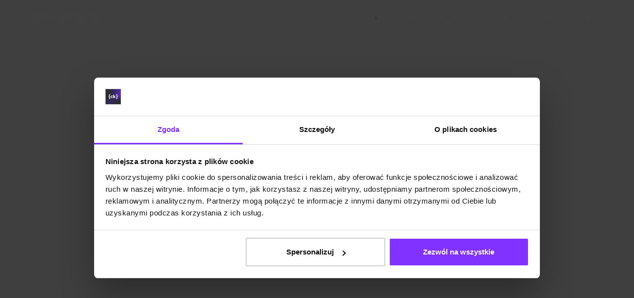

--- FILE ---
content_type: text/html
request_url: https://www.reactuniverseconf.com/
body_size: 142343
content:
<!DOCTYPE html><!-- This site was created in Webflow. https://webflow.com --><!-- Last Published: Wed Nov 19 2025 12:21:21 GMT+0000 (Coordinated Universal Time) --><html data-wf-domain="www.reactuniverseconf.com" data-wf-page="682c7b152786e655516d820a" data-wf-site="682c7b152786e655516d81a4" lang="en"><head><meta charset="utf-8"/><title>React Universe Conf - Powered by Callstack</title><meta content="React Universe Conf – your space for knowledge, networking, engaging talks, world-class speakers, and the iconic vibe. Join us!" name="description"/><meta content="React Universe Conf - Powered by Callstack" property="og:title"/><meta content="React Universe Conf – your space for knowledge, networking, engaging talks, world-class speakers, and the iconic vibe. Join us!" property="og:description"/><meta content="https://cdn.prod.website-files.com/682c7b152786e655516d81a4/68402d59d722073e25e6e92c_Home.png" property="og:image"/><meta content="React Universe Conf - Powered by Callstack" property="twitter:title"/><meta content="React Universe Conf – your space for knowledge, networking, engaging talks, world-class speakers, and the iconic vibe. Join us!" property="twitter:description"/><meta property="og:type" content="website"/><meta content="summary_large_image" name="twitter:card"/><meta content="width=device-width, initial-scale=1" name="viewport"/><meta content="Webflow" name="generator"/><link href="https://cdn.prod.website-files.com/682c7b152786e655516d81a4/css/react-universe-conf.webflow.shared.acf29afee.css" rel="stylesheet" type="text/css"/><script type="text/javascript">!function(o,c){var n=c.documentElement,t=" w-mod-";n.className+=t+"js",("ontouchstart"in o||o.DocumentTouch&&c instanceof DocumentTouch)&&(n.className+=t+"touch")}(window,document);</script><link href="https://cdn.prod.website-files.com/682c7b152786e655516d81a4/683f704e8d6c3ac7baa9dfc4_favicon.png" rel="shortcut icon" type="image/x-icon"/><link href="https://cdn.prod.website-files.com/682c7b152786e655516d81a4/683f7051ac7c52c4dea4b8d0_webclip.png" rel="apple-touch-icon"/><link href="https://www.reactuniverseconf.com" rel="canonical"/><!-- Google Tag Manager -->
<script>(function(w,d,s,l,i){w[l]=w[l]||[];w[l].push({'gtm.start':
new Date().getTime(),event:'gtm.js'});var f=d.getElementsByTagName(s)[0],
j=d.createElement(s),dl=l!='dataLayer'?'&l='+l:'';j.async=true;j.src=
'https://www.googletagmanager.com/gtm.js?id='+i+dl;f.parentNode.insertBefore(j,f);
})(window,document,'script','dataLayer','GTM-W5FCK5GV');</script>
<!-- End Google Tag Manager -->



<!-- Keep this css code to improve the font quality-->
<style>
  * {
  -webkit-font-smoothing: antialiased;
  -moz-osx-font-smoothing: grayscale;
  -o-font-smoothing: antialiased;
}

@media (max-width: 991px) {
  .navbar_container {
    position: relative;
    z-index: 100;
  }
}
</style><link rel="stylesheet" href="https://cdnjs.cloudflare.com/ajax/libs/Swiper/11.0.5/swiper-bundle.min.css"></head><body data-scrolling-started="false" data-scrolling-direction="up" data-modal-body=""><div class="page-wrapper"><div class="global-styles"><div class="style-overrides w-embed"><style>

/* Ensure all elements inherit the color from its parent */
a,
.w-input,
.w-select,
.w-tab-link,
.w-nav-link,
.w-nav-brand,
.w-dropdown-btn,
.w-dropdown-toggle,
.w-slider-arrow-left,
.w-slider-arrow-right,
.w-dropdown-link {
  color: inherit;
  text-decoration: inherit;
  font-size: inherit;
}

/* Focus state style for keyboard navigation for the focusable elements */
*[tabindex]:focus-visible,
  input[type="file"]:focus-visible {
   outline: 0.125rem solid #4d65ff;
   outline-offset: 0.125rem;
}

/* Get rid of top margin on first element in any rich text element */
.w-richtext > :not(div):first-child, .w-richtext > div:first-child > :first-child {
  margin-top: 0 !important;
}

/* Get rid of bottom margin on last element in any rich text element */
.w-richtext>:last-child, .w-richtext ol li:last-child, .w-richtext ul li:last-child {
	margin-bottom: 0 !important;
}

/* Prevent all click and hover interaction with an element */
.pointer-events-off {
	pointer-events: none;
}

/* Enables all click and hover interaction with an element */
.pointer-events-on {
  pointer-events: auto;
}

/* Create a class of .div-square which maintains a 1:1 dimension of a div */
.div-square::after {
	content: "";
	display: block;
	padding-bottom: 100%;
}

/* Make sure containers never lose their center alignment */
.container-medium,.container-small, .container-large {
	margin-right: auto !important;
  margin-left: auto !important;
}


/* Apply "..." after 3 lines of text */
.text-style-3lines {
	display: -webkit-box;
	overflow: hidden;
	-webkit-line-clamp: 3;
	-webkit-box-orient: vertical;
}

/* Apply "..." after 2 lines of text */
.text-style-2lines {
	display: -webkit-box;
	overflow: hidden;
	-webkit-line-clamp: 2;
	-webkit-box-orient: vertical;
}

/* Adds inline flex display */
.display-inlineflex {
  display: inline-flex;
}

/* These classes are never overwritten */
.hide {
  display: none !important;
}

/* Remove default Webflow chevron from form select */
select{
  -webkit-appearance:none;
}


@media screen and (max-width: 991px) {
    .hide, .hide-tablet {
        display: none !important;
    }
}
  @media screen and (max-width: 767px) {
    .hide-mobile-landscape{
      display: none !important;
    }
}
  @media screen and (max-width: 479px) {
    .hide-mobile{
      display: none !important;
    }
}
 
.margin-0 {
  margin: 0rem !important;
}
  
.padding-0 {
  padding: 0rem !important;
}

.spacing-clean {
padding: 0rem !important;
margin: 0rem !important;
}

.margin-top {
  margin-right: 0rem !important;
  margin-bottom: 0rem !important;
  margin-left: 0rem !important;
}

.padding-top {
  padding-right: 0rem !important;
  padding-bottom: 0rem !important;
  padding-left: 0rem !important;
}
  
.margin-right {
  margin-top: 0rem !important;
  margin-bottom: 0rem !important;
  margin-left: 0rem !important;
}

.padding-right {
  padding-top: 0rem !important;
  padding-bottom: 0rem !important;
  padding-left: 0rem !important;
}

.margin-bottom {
  margin-top: 0rem !important;
  margin-right: 0rem !important;
  margin-left: 0rem !important;
}

.padding-bottom {
  padding-top: 0rem !important;
  padding-right: 0rem !important;
  padding-left: 0rem !important;
}

.margin-left {
  margin-top: 0rem !important;
  margin-right: 0rem !important;
  margin-bottom: 0rem !important;
}
  
.padding-left {
  padding-top: 0rem !important;
  padding-right: 0rem !important;
  padding-bottom: 0rem !important;
}
  
.margin-horizontal {
  margin-top: 0rem !important;
  margin-bottom: 0rem !important;
}

.padding-horizontal {
  padding-top: 0rem !important;
  padding-bottom: 0rem !important;
}

.margin-vertical {
  margin-right: 0rem !important;
  margin-left: 0rem !important;
}
  
.padding-vertical {
  padding-right: 0rem !important;
  padding-left: 0rem !important;
}

/* Apply "..." at 100% width */
.truncate-width { 
		width: 100%; 
    white-space: nowrap; 
    overflow: hidden; 
    text-overflow: ellipsis; 
}
/* Removes native scrollbar */
.no-scrollbar {
    -ms-overflow-style: none;
    overflow: -moz-scrollbars-none; 
}

.no-scrollbar::-webkit-scrollbar {
    display: none;
}

.text-stroke {
  mask: linear-gradient(to bottom, rgba(0,0,0,1) 0%, rgba(0,0,0,0) 100%);
  -webkit-mask: linear-gradient(to bottom, rgba(0,0,0,1) 0%, rgba(0,0,0,0) 100%);
}
</style></div><div class="color-schemes w-embed"><style>
/* Color Schemes Controls*/
<meta name="relume-color-schemes" content="false"/>

  .color-scheme-1 {
/*All sections should point to Color Scheme 1*/

  }

  .color-scheme-2 {
    --color-scheme-1--text: var(--color-scheme-2--text);
    --color-scheme-1--background: var(--color-scheme-2--background);
    --color-scheme-1--foreground: var(--color-scheme-2--foreground);
    --color-scheme-1--border: var(--color-scheme-2--border);
    --color-scheme-1--accent: var(--color-scheme-2--accent);
  }

  .color-scheme-3 {
    --color-scheme-1--text: var(--color-scheme-3--text);
    --color-scheme-1--background: var(--color-scheme-3--background);
    --color-scheme-1--foreground: var(--color-scheme-3--foreground);
    --color-scheme-1--border: var(--color-scheme-3--border);
    --color-scheme-1--accent: var(--color-scheme-3--accent);
  }

  .color-scheme-4 {
    --color-scheme-1--text: var(--color-scheme-4--text);
    --color-scheme-1--background: var(--color-scheme-4--background);
    --color-scheme-1--foreground: var(--color-scheme-4--foreground);
    --color-scheme-1--border: var(--color-scheme-4--border);
    --color-scheme-1--accent: var(--color-scheme-4--accent);
  }

  .color-scheme-5 {
    --color-scheme-1--text: var(--color-scheme-5--text);
    --color-scheme-1--background: var(--color-scheme-5--background);
    --color-scheme-1--foreground: var(--color-scheme-5--foreground);
    --color-scheme-1--border: var(--color-scheme-5--border);
    --color-scheme-1--accent: var(--color-scheme-5--accent);
  }

  .color-scheme-6 {
    --color-scheme-1--text: var(--color-scheme-6--text);
    --color-scheme-1--background: var(--color-scheme-6--background);
    --color-scheme-1--foreground: var(--color-scheme-6--foreground);
    --color-scheme-1--border: var(--color-scheme-6--border);
    --color-scheme-1--accent: var(--color-scheme-6--accent);
  }

  .color-scheme-7 {
    --color-scheme-1--text: var(--color-scheme-7--text);
    --color-scheme-1--background: var(--color-scheme-7--background);
    --color-scheme-1--foreground: var(--color-scheme-7--foreground);
    --color-scheme-1--border: var(--color-scheme-7--border);
    --color-scheme-1--accent: var(--color-scheme-7--accent);
  }

  .color-scheme-8 {
    --color-scheme-1--text: var(--color-scheme-8--text);
    --color-scheme-1--background: var(--color-scheme-8--background);
    --color-scheme-1--foreground: var(--color-scheme-8--foreground);
    --color-scheme-1--border: var(--color-scheme-8--border);
    --color-scheme-1--accent: var(--color-scheme-8--accent);
  }

  .color-scheme-9 {
    --color-scheme-1--text: var(--color-scheme-9--text);
    --color-scheme-1--background: var(--color-scheme-9--background);
    --color-scheme-1--foreground: var(--color-scheme-9--foreground);
    --color-scheme-1--border: var(--color-scheme-9--border);
    --color-scheme-1--accent: var(--color-scheme-9--accent);
  }

  .color-scheme-10 {
    --color-scheme-1--text: var(--color-scheme-10--text);
    --color-scheme-1--background: var(--color-scheme-10--background);
    --color-scheme-1--foreground: var(--color-scheme-10--foreground);
    --color-scheme-1--border: var(--color-scheme-10--border);
    --color-scheme-1--accent: var(--color-scheme-10--accent);
  }
  
/* Inherit slider dot colors */
.w-slider-dot {
  background-color: var(--color-scheme-1--text);
  opacity: 0.20;
}

.w-slider-dot.w-active {
  background-color: var(--color-scheme-1--text);
  opacity: 1;
}

/* Override .w-slider-nav-invert styles */
.w-slider-nav-invert .w-slider-dot {
  background-color: var(--color-scheme-1--text) !important;
  opacity: 0.20 !important;
}

.w-slider-nav-invert .w-slider-dot.w-active {
  background-color: var(--color-scheme-1--text) !important;
  opacity: 1 !important;
}

</style></div><div class="button-styles w-embed"><style>
[data-wf--callstack-3-0--button-style--style="secondary"] .callstack-3-0--button_icon,
[data-wf--callstack-3-0--button-style--style="tertiary"] .callstack-3-0--button_icon{
background-color: var(--callstack-3-0---button--secondary--icon-background);}
[data-wf--callstack-3-0--button-style--style="link"] [data-wf--callstack-3-0--button-layout--icon-position="only-icon"] .callstack-3-0--button_icon {
background-color: var(--callstack-3-0---button--secondary--icon-background);}
.callstack-3-0--button_wrap .callstack-3-0--icon_svg {
width: 1rem !important;}
.callstack-3-0--button-group:empty,
.callstack-3-0--button-group:has(.callstack-3-0--button-group:empty) {
display: none;
}
/*hovers*/
.callstack-3-0--button_content,
.callstack-3-0--button_content::before,
.callstack-3-0--button_icon::before,
.footer1_social-link::before,
.actions::before{
  transition: transform 0.45s cubic-bezier(0.625, 0.05, 0, 1), width 0.45s cubic-bezier(0.625, 0.05, 0, 1), color 0.45s cubic-bezier(0.625, 0.05, 0, 1);
}
.callstack-3-0--button_content[data-wf--callstack-3-0--button-style--style="primary"]::before,
.callstack-3-0--button_content[data-wf--callstack-3-0--button-style--style="secondary"]::before,
.callstack-3-0--button_content[data-wf--callstack-3-0--button-style--style="tertiary"] .callstack-3-0--button_icon::before,
.callstack-3-0--button_content[data-wf--callstack-3-0--button-style--style="link"] .callstack-3-0--button_icon::before,
.footer1_social-link::before,
.actions::before {
  content: "";
  position: absolute;
  top: -0.0625em;
  left: -0.0625em;
  width: 0%;
  height: calc(100% + 0.125em);
  border-radius: 2px;
  background-color: var(--callstack-3-0---callstack--accent);
  /* if you want it behind the button content: */
  z-index: auto;
  -webkit-backface-visibility: hidden;
  backface-visibility: hidden;
}
/* Only apply hover animations if they are actually not supported */
@media (hover:hover) and (pointer:fine){
.callstack-3-0--button_wrap:hover .callstack-3-0--button_slot {
  animation: slot-slide 0.525s cubic-bezier(0.625, 0.05, 0, 1) forwards;
}
@keyframes slot-slide {
  0%   { transform: translateX(0); }
  50%  { transform: translateX(0.75em); }
  50.01% { transform: translateX(-0.75em); }
  100% { transform: translateX(0); }
}
.callstack-3-0--button_content[data-wf--callstack-3-0--button-style--style="primary"]:hover,
.callstack-3-0--button_content[data-wf--callstack-3-0--button-style--style="secondary"]:hover,
.callstack-3-0--button_content[data-wf--callstack-3-0--button-style--style="tertiary"]:hover .callstack-3-0--button_icon,
.callstack-3-0--button_content[data-wf--callstack-3-0--button-style--style="link"]:hover .callstack-3-0--button_icon,
.footer1_social-link:hover{
color: var(--callstack-3-0_primitives---colors--white) !important;
}
.callstack-3-0--button_content[data-wf--callstack-3-0--button-style--style="tertiary"]:hover,
.callstack-3-0--button_content[data-wf--callstack-3-0--button-style--style="link"]:hover {
color: var(--callstack-3-0---callstack--accent) !important;
}
.callstack-3-0--button_content[data-wf--callstack-3-0--button-style--style="primary"]:hover::before,
.callstack-3-0--button_content[data-wf--callstack-3-0--button-style--style="secondary"]:hover::before,
.callstack-3-0--button_content[data-wf--callstack-3-0--button-style--style="tertiary"]:hover .callstack-3-0--button_icon::before,
.callstack-3-0--button_content[data-wf--callstack-3-0--button-style--style="link"]:hover .callstack-3-0--button_icon::before,
.footer1_social-link:hover::before,
.actions:hover::before {
		width: calc(100% + 0.125em);
}
}
</style></div><div class="action-button-style w-embed"><style>
  .actions::after {
    content: " ";
    position: absolute;
		z-index: 2;
    top: 50%;
    right: 0.25rem;
    transform: translateY(-50%);
    width: 2.25rem;
    height: 2.25rem;
    background-color: var(--callstack-3-0---button--primary--icon-background);
    border-radius: 2px;
    background-repeat: no-repeat;
    background-position: center;
    background-size: 1rem 1rem;
    display: inline-block;
    background-image: url("data:image/svg+xml,%3Csvg xmlns='http://www.w3.org/2000/svg' width='16' height='16' viewBox='0 0 16 16' fill='none'%3E%3Cpath fill-rule='evenodd' clip-rule='evenodd' d='M4.00004 10.667H10.6667V12.0003H12V10.667H13.3334V9.33366H12V8.00033H10.6667V9.33366H4.00004V2.66699H2.66671V9.33366V10.667H4.00004ZM10.6667 8.00033V6.66699H9.33337V8.00033H10.6667ZM10.6667 12.0003V13.3337H9.33337V12.0003H10.6667Z' fill='white'/%3E%3C/svg%3E");
  }  

@media (hover:hover) and (pointer:fine){
  
  .actions:hover::after{
    animation: button-icon-slide 0.525s cubic-bezier(0.625, 0.05, 0, 1) forwards;
  }
  
  @keyframes button-icon-slide {
  
    0%   { background-position: center; }
    50%  { background-position: 2.2rem; }
    50.01% { background-position: -1rem; }
    100% { background-position: center; }
  }
  }
</style></div><div class="action-button-style w-embed"><style>
.modal_sm-list:not(:has(.sm-link:not(.w-condition-invisible))) {
    display: none;
}
</style></div></div><main class="main-wrapper"><a href="/tickets" class="top_baner hide w-inline-block"><div class="top_baner-container"><div class="top_baner-content"><div id="w-node-aeeaf491-91c9-56a5-3104-0ec620afe0a9-ebb54b20" class="align-left"><div class="text-size-small"><span class="text-weight-medium">Celebrate React Native’s 10th Anniversary with <strong>10% off </strong>conference<strong> </strong>tickets: valid until Aug 22, 2025.</span></div></div><div data-wf--callstack-3-0--pseudo-button--size="base" class="callstack-3-0--button_wrap"><div data-wf--callstack-3-0--button-style--style="link" class="callstack-3-0--button_content w-variant-9767aff5-c0b6-9f33-c7a0-91cedca68081"><div data-wf--callstack-3-0--button-layout--icon-position="trailing" class="callstack-3-0--button_layout"><div class="callstack-3-0--button_text">Book now</div><div class="callstack-3-0--button_icon"><div class="callstack-3-0--button_slot"><div class="callstack-3-0--button_slot"><svg data-wf--icon-teach--variant="regular" xmlns="http://www.w3.org/2000/svg" width="100%" viewBox="0 0 24 24" fill="none" class="icon-custom"><path fill-rule="evenodd" clip-rule="evenodd" d="M16 9H10V22H8V16H6V22H4V16H2V7H16V9ZM22 16H11V14H20V4H11V2H22V16ZM9 6H5V2H9V6Z" fill="currentColor"></path></svg></div></div></div></div></div></div></div></div></a><div data-animation="default" class="navbar_component w-nav" data-easing2="ease-in-out-cubic" fs-scrolldisable-element="smart-nav" data-easing="ease-out-sine" data-collapse="medium" role="banner" data-duration="650" data-doc-height="1"><div class="navbar_container"><a href="/" aria-current="page" class="navbar5_logo-link w-nav-brand w--current"><svg xmlns="http://www.w3.org/2000/svg" width="100%" viewBox="0 0 159 20" fill="none"><path d="M50.4846 19.8033C48.318 19.8033 46.3376 18.1529 45.1514 15.3824C42.3769 14.2133 40.7201 12.2288 40.7201 10.0479C40.7103 7.87668 42.3574 5.88234 45.1318 4.6936C46.2984 1.91333 48.2788 0.253023 50.4454 0.253023H50.4551C52.6217 0.253023 54.602 1.9035 55.7883 4.67395C58.5628 5.84305 60.2195 7.82755 60.2195 10.0086V10.3327H60.2097C60.0627 12.3762 58.4451 14.233 55.8177 15.3627C54.6511 18.1332 52.6609 19.7935 50.4846 19.8033ZM50.4551 0.891602C48.514 0.901427 46.7298 2.45366 45.671 5.0571L45.622 5.18482L45.4945 5.23394C42.8966 6.31461 41.3574 8.11246 41.3574 10.0479C41.3671 11.9833 42.9161 13.7713 45.5141 14.8421L45.6415 14.8912L45.6905 15.0189C46.7592 17.6126 48.5532 19.1647 50.4846 19.1647H50.4944C52.4257 19.1549 54.2099 17.6027 55.2687 14.9993L55.3177 14.8715L55.4452 14.8224C58.0431 13.7418 59.5824 11.9439 59.5824 10.0086V9.9398C59.5431 8.03386 57.9942 6.27531 55.4256 5.22412L55.2982 5.17499L55.2491 5.04727C54.1805 2.44384 52.3865 0.891602 50.4551 0.891602Z" fill="currentColor"></path><path d="M50.4939 20H50.288V19.9901C48.141 19.8919 46.1803 18.2414 45.0039 15.5299C42.2001 14.3215 40.5236 12.278 40.5236 10.048C40.5138 7.81784 42.1804 5.76456 44.9745 4.54635C46.1803 1.73661 48.2194 0.0664727 50.4449 0.0566484H50.4547C52.6703 0.0566484 54.7193 1.72678 55.9349 4.51688C58.7388 5.72527 60.4152 7.76871 60.4152 9.99888V10.5195H60.3858C60.1603 12.563 58.5525 14.3706 55.9643 15.5004C54.7585 18.3102 52.7193 19.9901 50.4939 20ZM50.4449 0.44962C48.3567 0.44962 46.4352 2.07062 45.2979 4.77231L45.2686 4.84108L45.2 4.87055C42.5138 6.02982 40.906 7.9652 40.9158 10.048C40.9158 12.1405 42.5333 14.066 45.2293 15.2057L45.2979 15.2352L45.3274 15.3039C46.4744 17.9958 48.4057 19.607 50.4841 19.607H50.5822C52.6311 19.5579 54.5134 17.9467 55.631 15.2843L55.6604 15.2156L55.729 15.1861C58.3074 14.0857 59.8661 12.3075 60.0132 10.3132L60.023 10.1561V9.99888C60.023 7.90626 58.4054 5.9807 55.7094 4.84108L55.6408 4.8116L55.6114 4.74283C54.4644 2.05098 52.5331 0.44962 50.4449 0.44962ZM50.4939 19.3516C48.4743 19.3516 46.6117 17.7601 45.5137 15.0878L45.494 15.0387L45.445 15.0191C42.7687 13.9286 41.1706 12.0718 41.1608 10.048C41.1608 8.03397 42.749 6.16736 45.4255 5.05721L45.4744 5.03756L45.494 4.98844C46.5822 2.30642 48.4351 0.705052 50.4449 0.695228H50.4547C52.4644 0.695228 54.3173 2.28676 55.4251 4.95897L55.4448 5.00809L55.4937 5.02774C58.131 6.10842 59.7289 7.93573 59.7779 9.9202V9.99888C59.7877 12.0128 58.1897 13.8795 55.5232 14.9896L55.4742 15.0092L55.4545 15.0584C54.3663 17.7404 52.5134 19.3417 50.4939 19.3516ZM50.4449 1.0882C48.592 1.0882 46.8764 2.61097 45.847 5.13581L45.7686 5.33229L45.5725 5.41089C43.0529 6.45226 41.553 8.18134 41.553 10.0382C41.553 11.8949 43.0627 13.6142 45.5921 14.6457L45.7881 14.7243L45.8666 14.9208C46.9058 17.4456 48.6312 18.9488 50.4743 18.9488H50.4841C52.337 18.9488 54.0526 17.426 55.082 14.9011L55.1604 14.7046L55.3565 14.6261C57.876 13.5847 59.3759 11.8458 59.3759 9.99888V9.9202C59.3367 8.09292 57.8271 6.40314 55.3369 5.38141L55.1408 5.30282L55.0624 5.10633C54.0232 2.59131 52.3076 1.0882 50.4449 1.0882Z" fill="currentColor"></path><path d="M56.4934 18.094C55.7483 18.094 54.866 17.9073 53.8759 17.5242C51.8563 16.7481 49.5917 15.2744 47.5035 13.3587C45.4055 11.4429 43.7291 9.32092 42.7781 7.3757C41.7782 5.33224 41.6899 3.70141 42.5331 2.77794C43.3762 1.85445 45.0036 1.78568 47.131 2.6011C49.1505 3.37721 51.4152 4.85086 53.5033 6.7666C55.5915 8.68234 57.2777 10.8043 58.2286 12.7496C59.2286 14.793 59.3168 16.4239 58.4738 17.3474C58.0228 17.8385 57.3463 18.094 56.4934 18.094ZM44.5134 2.72881C43.8566 2.72881 43.3565 2.90565 43.0428 3.2495C42.4154 3.93719 42.5429 5.33224 43.3957 7.08097C44.3075 8.94759 45.9349 11.0009 47.9643 12.8576C49.9936 14.7144 52.1798 16.139 54.1209 16.8856C55.9346 17.5832 57.3365 17.5832 57.9639 16.8955C59.1894 15.5495 57.5032 11.3644 53.0426 7.28729C51.0132 5.43049 48.827 4.00597 46.8858 3.25932C45.9741 2.90565 45.1702 2.72881 44.5134 2.72881Z" fill="currentColor"></path><path d="M56.4937 18.2804C55.7191 18.2804 54.8172 18.084 53.8075 17.7008C51.7683 16.9149 49.4841 15.4314 47.3665 13.496C45.2586 11.5705 43.5627 9.41894 42.6019 7.45408C41.5627 5.33204 41.4843 3.62262 42.3862 2.64018C43.2881 1.64793 44.9939 1.56933 47.19 2.41423C49.2291 3.20016 51.5232 4.68364 53.631 6.61903C55.7388 8.55441 57.4348 10.6961 58.3956 12.6609C59.4347 14.783 59.5131 16.4924 58.6112 17.4749C58.1309 18.0152 57.4152 18.2804 56.4937 18.2804ZM44.5136 2.22757C43.7195 2.22757 43.0921 2.45352 42.6803 2.90544C41.8961 3.76997 41.994 5.32222 42.9549 7.28707C43.8959 9.21264 45.5626 11.315 47.6312 13.2111C49.7096 15.1072 51.9448 16.571 53.9447 17.3373C54.9055 17.7008 55.7583 17.8875 56.4937 17.8875C57.2976 17.8875 57.9152 17.6615 58.3269 17.2096C59.1112 16.3451 59.0132 14.7928 58.0524 12.828C57.1113 10.9024 55.4544 8.80001 53.376 6.90393C51.2978 5.00784 49.0625 3.54402 47.0626 2.77772C46.092 2.41423 45.2293 2.22757 44.5136 2.22757ZM56.4838 17.5928C55.7976 17.5928 54.974 17.4159 54.0525 17.0622C52.0918 16.3058 49.8762 14.8616 47.837 12.995C45.788 11.1186 44.1509 9.05545 43.2293 7.15936C42.3372 5.34187 42.2195 3.86822 42.9058 3.11175C43.2588 2.7286 43.798 2.53212 44.5234 2.53212H44.7195V2.54194C45.3665 2.57141 46.1214 2.74826 46.9645 3.07245C48.9252 3.82892 51.1408 5.2731 53.18 7.13971C55.2682 9.04562 56.9152 11.1382 57.8171 13.0245C58.6798 14.8223 58.7877 16.2763 58.1112 17.0131C57.7583 17.3963 57.1995 17.583 56.4838 17.5928ZM44.4156 2.92509C43.8567 2.94473 43.4352 3.0921 43.1803 3.37701C42.6215 3.99594 42.7587 5.34187 43.5627 6.99235C44.4645 8.83931 46.0724 10.8729 48.0919 12.7101C50.1017 14.5472 52.2683 15.9619 54.1898 16.6988C55.9251 17.357 57.2485 17.3766 57.8171 16.7577C58.3661 16.1486 58.2387 14.8223 57.4544 13.1915C56.5721 11.3445 54.9545 9.30105 52.9055 7.42462C50.8958 5.57765 48.7292 4.16295 46.8076 3.42613C45.9351 3.0921 45.141 2.91526 44.5038 2.91526H44.4156V2.92509Z" fill="currentColor"></path><path d="M44.5134 18.094C43.6604 18.094 42.9841 17.8484 42.5331 17.3572C41.6899 16.4337 41.7782 14.8029 42.7781 12.7594C43.7291 10.8043 45.4055 8.68234 47.5035 6.7666C49.5917 4.85086 51.8563 3.37721 53.8759 2.6011C55.9934 1.78568 57.6307 1.85445 58.4738 2.77794C59.3168 3.70141 59.2286 5.33224 58.2286 7.3757C57.2777 9.32092 55.6013 11.4429 53.5033 13.3587C51.4152 15.2744 49.1505 16.7481 47.131 17.5242C46.1408 17.8975 45.2585 18.094 44.5134 18.094ZM56.4934 2.72881C55.8365 2.72881 55.0327 2.90565 54.1209 3.2495C52.1798 3.99615 49.9936 5.42067 47.9643 7.27746C43.5036 11.3546 41.8174 15.5397 43.0428 16.8856C44.2683 18.2316 48.5721 16.9348 53.0426 12.8478C57.5032 8.77075 59.1894 4.5856 57.9639 3.23967C57.6502 2.89583 57.1405 2.72881 56.4934 2.72881Z" fill="currentColor"></path><path d="M44.5136 18.2804C43.592 18.2804 42.8764 18.0054 42.3862 17.4749C41.4843 16.4826 41.5627 14.7732 42.6019 12.6609C43.5627 10.6961 45.2586 8.55441 47.3665 6.61903C49.4742 4.69346 51.7585 3.20016 53.8075 2.41423C56.0035 1.56933 57.7191 1.64793 58.6112 2.64018C59.5131 3.63244 59.4347 5.34187 58.3956 7.45408C57.4348 9.41894 55.7388 11.5606 53.631 13.496C51.5232 15.4216 49.2389 16.9149 47.19 17.7008C46.19 18.084 45.2881 18.2804 44.5136 18.2804ZM56.4937 2.22757C55.778 2.22757 54.9153 2.41423 53.9447 2.78755C51.9448 3.55384 49.6997 5.01766 47.6312 6.91375C45.5528 8.80984 43.8959 10.9122 42.9549 12.828C41.994 14.7928 41.8961 16.3549 42.6803 17.2096C43.0921 17.6615 43.7098 17.8875 44.5136 17.8875C45.2391 17.8875 46.1018 17.7008 47.0626 17.3373C49.0625 16.571 51.3075 15.1072 53.376 13.2111C55.4544 11.315 57.1113 9.21264 58.0524 7.28707C59.0132 5.32222 59.1112 3.76016 58.3269 2.90544C57.9152 2.45352 57.2877 2.22757 56.4937 2.22757ZM44.5136 17.583C43.798 17.583 43.2391 17.3865 42.896 17.0131C42.2195 16.2763 42.3372 14.8223 43.1901 13.0245C44.0921 11.1382 45.7488 9.04562 47.8272 7.13971C49.8762 5.2731 52.082 3.82892 54.0427 3.07245C54.9642 2.71878 55.7878 2.54194 56.474 2.54194C57.1995 2.54194 57.7387 2.73843 58.0917 3.12158C58.768 3.8584 58.6603 5.31239 57.7975 7.11024C56.8956 8.9965 55.2387 11.0891 53.1604 12.995C51.082 14.9009 48.8468 16.3549 46.8861 17.0819C45.994 17.4159 45.1802 17.583 44.5136 17.583ZM56.4937 2.92509C55.8564 2.92509 55.0623 3.10193 54.1996 3.43595C52.2683 4.16295 50.1114 5.57765 48.0919 7.42462C46.043 9.29123 44.4352 11.3445 43.543 13.1915C42.7686 14.8125 42.6313 16.1486 43.1803 16.7577C43.7293 17.3668 45.0724 17.357 46.7489 16.7282C48.6703 16.011 50.8468 14.5865 52.8957 12.7199C54.9447 10.8435 56.5622 8.80001 57.4446 6.95305C58.2191 5.33204 58.3564 3.99594 57.8073 3.38683C57.5524 3.08227 57.0916 2.92509 56.4937 2.92509Z" fill="currentColor"></path><path d="M50.504 12.0224C51.5921 12.0224 52.4646 11.1382 52.4646 10.0575C52.4646 8.97686 51.5823 8.09267 50.504 8.09267C49.4255 8.09267 48.5432 8.97686 48.5432 10.0575C48.5432 11.1382 49.4157 12.0224 50.504 12.0224Z" fill="currentColor"></path><path d="M4.5824 17.5938V12.4739C4.5824 11.6293 4.37171 11.1544 3.84501 11.1544H3.16027V19.7579H0V0.228422H4.10835C6.34688 0.228422 7.71634 1.54798 7.71634 3.92317V7.32764C7.71634 8.43607 7.42665 9.33338 6.18887 9.94033C7.42665 10.5737 7.71634 11.4711 7.71634 12.6058V17.5938C7.71634 18.3064 7.82168 19.0453 8.11137 19.7579H4.9511C4.63507 19.1244 4.5824 18.2799 4.5824 17.5938ZM4.5824 7.45959V3.92317C4.5824 3.05226 4.37171 2.57723 3.84501 2.57723H3.16027V8.77912H3.84501C4.37171 8.77912 4.5824 8.30411 4.5824 7.45959ZM8.8214 19.7579V0.228422H14.9313V2.81475H11.9553V8.59436H14.6152V11.1807H11.9553V17.1715H14.9313V19.7579H8.8214ZM17.6608 0.228422H21.2952L23.6391 19.7579H20.5578L20.2155 15.5088H18.5827L18.2402 19.7579H15.317L17.6608 0.228422ZM19.1094 8.91107L18.7933 12.9225H20.0048L19.6625 8.91107L19.4254 5.53303H19.3464L19.1094 8.91107ZM31.5768 11.8406V16.0366C31.5768 18.5703 30.3126 19.9689 27.9161 19.9689C25.5196 19.9689 24.0448 18.5703 24.0448 16.0366V3.94956C24.0448 1.41601 25.5196 0.0172882 27.9161 0.0172882C30.3126 0.0172882 31.5768 1.41601 31.5768 3.94956V7.98741H28.6272V3.71204C28.6272 2.89392 28.4165 2.41888 27.9161 2.41888C27.3894 2.41888 27.1788 2.89392 27.1788 3.71204V16.3007C27.1788 17.0924 27.3894 17.5674 27.9161 17.5674C28.4165 17.5674 28.6272 17.0924 28.6272 16.3007V11.8406H31.5768ZM39.2812 2.81475H37.2007V19.7579H34.0667V2.81475H31.9863V0.228422H39.2812V2.81475Z" fill="currentColor"></path><path d="M63.0804 0.211133H66.2142V16.2834C66.2142 17.0751 66.3986 17.5501 66.899 17.5501C67.3994 17.5501 67.5574 17.0751 67.5574 16.2834V0.211133H70.6914V16.0194C70.6914 18.553 69.2955 19.9517 66.899 19.9517C64.5025 19.9517 63.0804 18.553 63.0804 16.0194V0.211133ZM75.1197 0.211133L76.7787 10.0022H76.8314V0.211133H79.544V19.7406H76.7524L74.5403 8.31321H74.4876V19.7406H71.775V0.211133H75.1197ZM80.6993 19.7406V0.211133H83.8595V19.7406H80.6993ZM90.3924 19.7406H86.8634L84.5459 0.211133H87.7852L88.5226 10.5301L88.6805 13.1428H88.7597L88.9176 10.5301L89.6551 0.211133H92.7362L90.3924 19.7406ZM93.4299 19.7406V0.211133H99.5397V2.79746H96.5638V8.57707H99.2236V11.1634H96.5638V17.1542H99.5397V19.7406H93.4299ZM104.982 17.5766V12.4566C104.982 11.6121 104.771 11.1371 104.244 11.1371H103.56V19.7406H100.4V0.211133H104.508C106.746 0.211133 108.116 1.53069 108.116 3.90589V7.31035C108.116 8.41878 107.826 9.3161 106.588 9.92304C107.826 10.5565 108.116 11.4538 108.116 12.5885V17.5766C108.116 18.2891 108.221 19.028 108.511 19.7406H105.351C105.035 19.1072 104.982 18.2626 104.982 17.5766ZM104.982 7.4423V3.90589C104.982 3.03498 104.771 2.55994 104.244 2.55994H103.56V8.76183H104.244C104.771 8.76183 104.982 8.28682 104.982 7.4423ZM116.384 3.95867V7.62704H113.461V3.66836C113.461 2.87663 113.25 2.40159 112.75 2.40159C112.25 2.40159 112.065 2.87663 112.065 3.66836V6.06996C112.065 7.15199 112.408 7.52147 113.198 8.28682L114.699 9.65914C115.989 10.8995 116.437 11.6913 116.437 13.6706V15.993C116.437 18.553 114.988 19.9517 112.671 19.9517C110.327 19.9517 109.01 18.553 109.01 15.993V12.2455H111.96V16.2834C111.96 17.0751 112.17 17.5501 112.671 17.5501C113.171 17.5501 113.356 17.0751 113.356 16.2834V13.7497C113.356 12.6678 113.119 12.4302 112.302 11.6913L110.748 10.2926C109.616 9.23695 109.01 8.31321 109.01 6.49222V3.95867C109.01 1.39873 110.432 0 112.776 0C115.12 0 116.384 1.39873 116.384 3.95867ZM117.374 19.7406V0.211133H123.483V2.79746H120.508V8.57707H123.167V11.1634H120.508V17.1542H123.483V19.7406H117.374ZM134.266 11.8233V16.0194C134.266 18.553 133.002 19.9517 130.604 19.9517C128.208 19.9517 126.734 18.553 126.734 16.0194V3.93228C126.734 1.39873 128.208 0 130.604 0C133.002 0 134.266 1.39873 134.266 3.93228V7.97013H131.315V3.69475C131.315 2.87663 131.105 2.40159 130.604 2.40159C130.078 2.40159 129.867 2.87663 129.867 3.69475V16.2834C129.867 17.0751 130.078 17.5501 130.604 17.5501C131.105 17.5501 131.315 17.0751 131.315 16.2834V11.8233H134.266ZM142.911 3.93228V16.0194C142.911 18.553 141.463 19.9517 139.066 19.9517C136.643 19.9517 135.195 18.553 135.195 16.0194V3.93228C135.195 1.39873 136.643 0 139.066 0C141.463 0 142.911 1.39873 142.911 3.93228ZM138.329 16.2834C138.329 17.0751 138.539 17.5501 139.066 17.5501C139.566 17.5501 139.777 17.0751 139.777 16.2834V3.66836C139.777 2.87663 139.566 2.40159 139.066 2.40159C138.539 2.40159 138.329 2.87663 138.329 3.66836V16.2834ZM147.336 0.211133L148.996 10.0022H149.049V0.211133H151.761V19.7406H148.97L146.758 8.31321H146.705V19.7406H143.992V0.211133H147.336ZM158.684 11.1634H156.051V19.7406H152.916V0.211133H159V2.79746H156.051V8.57707H158.684V11.1634Z" fill="currentColor"></path></svg></a><nav role="navigation" class="navbar5_menu u-conf w-nav-menu"><div class="navbar_menu-left"><div data-delay="350" data-hover="true" class="navbar_menu-dropdown w-dropdown"><div class="navbar_dropdown-toggle is-first w-dropdown-toggle"><div href="#" class="text-style-navbar">About</div><svg xmlns="http://www.w3.org/2000/svg" width="100%" viewBox="0 0 13 12" fill="none" class="nav_dropdown_chevron"><path fill-rule="evenodd" clip-rule="evenodd" d="M6 2H7V8H8V9H7V10H6V9H5V8H6V2ZM4 7V8H5V7H4ZM4 7V6H3V7H4ZM9 7V8H8V7H9ZM9 7V6H10V7H9Z" fill="currentColor"></path></svg></div><nav class="navbar_dropdown-list w-dropdown-list"><div class="navbar_dropdown-container"><div class="navbar_dropdown-content"><div class="navbar_dropdown-link-list"><a href="/#conf-organizer" class="navbar1_dropdown-link w-inline-block"><div class="navbar1_dropdown-icon-w"><div class="icon-1x1-xxsmall"><svg data-wf--callstack-3-0--icon-callstack--variant="regular" xmlns="http://www.w3.org/2000/svg" width="100%" viewBox="0 0 24 24" fill="none" class="callstack-3-0--icon-custom"><path d="M6 2H8V4H6V2Z" fill="currentColor"></path><path d="M8 2H10V4H8V2Z" fill="currentColor"></path><path d="M18 2H16V4H18V2Z" fill="currentColor"></path><path d="M16 2H14V4H16V2Z" fill="currentColor"></path><path d="M4 4H6V6H4V4Z" fill="currentColor"></path><path d="M20 4H18V6H20V4Z" fill="currentColor"></path><path d="M4 6H6V8H4V6Z" fill="currentColor"></path><path d="M20 6H18V8H20V6Z" fill="currentColor"></path><path d="M4 8H6V11H4V8Z" fill="currentColor"></path><path d="M20 8H18V11H20V8Z" fill="currentColor"></path><path d="M22 11H20V13H22V11Z" fill="currentColor"></path><path d="M2 11H4V13H2V11Z" fill="currentColor"></path><path d="M4 13H6V16H4V13Z" fill="currentColor"></path><path d="M20 13H18V16H20V13Z" fill="currentColor"></path><path d="M4 16H6V18H4V16Z" fill="currentColor"></path><path d="M20 16H18V18H20V16Z" fill="currentColor"></path><path d="M4 18H6V20H4V18Z" fill="currentColor"></path><path d="M20 18H18V20H20V18Z" fill="currentColor"></path><path d="M6 20H8V22H6V20Z" fill="currentColor"></path><path d="M8 20H10V22H8V20Z" fill="currentColor"></path><path d="M18 20H16V22H18V20Z" fill="currentColor"></path><path d="M16 20H14V22H16V20Z" fill="currentColor"></path></svg></div></div><div class="text-size-regular text-weight-medium">Organizer</div></a><a href="/diversity" class="navbar1_dropdown-link w-inline-block"><div class="navbar1_dropdown-icon-w"><div class="icon-1x1-xxsmall"><svg data-wf--callstack-3-0--icon-users--variant="regular" xmlns="http://www.w3.org/2000/svg" width="100%" viewBox="0 0 24 24" fill="none" class="callstack-3-0--icon-custom"><g clip-path="url(#clip0_10361_4625)"><path fill-rule="evenodd" clip-rule="evenodd" d="M11 2H5V4H3.00024V10L5 10V12H11V10L5.00024 10V4H11V2ZM11.0002 4H13.0002V10H11.0002V4ZM0 16H2V20H14V22H2H0V16ZM2 16H14V14H2V16ZM16.0002 16H14.0002V22H16.0002V16ZM15 2H19V4H15V2ZM19 10H15V12H19V10ZM19.0002 4H21.0002V10H19.0002V4ZM24.0002 16H22.0002V20H18V22H24V20H24.0002V16ZM18 14H22V16H18V14Z" fill="currentColor"></path></g></svg></div></div><div class="text-size-regular text-weight-medium">Diversity</div></a><a href="/travel-guide" class="navbar1_dropdown-link w-inline-block"><div class="navbar1_dropdown-icon-w"><div class="icon-1x1-xxsmall"><svg data-wf--icon-map--variant="regular" xmlns="http://www.w3.org/2000/svg" width="100%" viewBox="0 0 16 16" fill="none" class="icon-custom"><path fill-rule="evenodd" clip-rule="evenodd" d="M3.16699 12.5H4.5V13.833H3.16699V15.167H1.83301V5.83301H3.16699V12.5ZM11.167 12.5H12.5V13.833H11.167V15.167H9.83301V13.833H8.5V12.5H9.83301V5.83301H11.167V12.5ZM5.83301 12.5H4.5V11.167H5.83301V12.5ZM8.5 12.5H7.16699V11.167H8.5V12.5ZM13.833 12.5H12.5V11.167H13.833V12.5ZM7.16699 3.16699H8.5V4.5H7.16699V11.167H5.83301V4.5H4.5V3.16699H5.83301V1.83301H7.16699V3.16699ZM15.167 11.167H13.833V4.5H12.5V3.16699H13.833V1.83301H15.167V11.167ZM4.5 5.83301H3.16699V4.5H4.5V5.83301ZM9.83301 5.83301H8.5V4.5H9.83301V5.83301ZM12.5 5.83301H11.167V4.5H12.5V5.83301Z" fill="currentColor"></path></svg></div></div><div class="text-size-regular text-weight-medium">Travel Guide</div></a><a href="/photo-gallery" class="navbar1_dropdown-link w-inline-block"><div class="navbar1_dropdown-icon-w"><div class="icon-1x1-xxsmall"><svg data-wf--callstack-3-0--icon-camera-face--variant="regular" xmlns="http://www.w3.org/2000/svg" width="100%" viewBox="0 0 16 16" fill="none" class="callstack-3-0--icon-custom"><path fill-rule="evenodd" clip-rule="evenodd" d="M4.66642 2H5.99976H9.99976H11.3331L11.3331 3.33333V3.33334H14.6663V4.66668L14.6663 12.6667V14H1.33301V12.6667V12.6667V4.66668H2.66634V12.6667H13.333V4.66668H9.99968V3.33334H9.99976V3.33333H5.99976V4.66667L5.99968 4.66667L4.66642 4.66667L1.33301 4.66667V3.33333H4.66642V2ZM9.33317 10H6.6665V11.3334H9.33317V10ZM6.66634 8.66668V10H5.33301V8.66668H6.66634ZM6.66634 7.33334V6.00001H5.33301V7.33334H6.66634ZM10.6663 8.66668V10H9.33301V8.66668H10.6663ZM10.6663 7.33334V6.00001H9.33301V7.33334H10.6663Z" fill="currentColor"></path></svg></div></div><div class="text-size-regular text-weight-medium">Photo Gallery</div></a></div></div></div></nav></div><a href="/#speakers" class="navbar_menu-link w-inline-block"><div class="text-style-navbar">Speakers</div></a><a href="/workshops-2025" class="navbar_menu-link w-inline-block"><div class="text-style-navbar">Workshops</div></a><a href="/sponsorship-opportunities" class="navbar_menu-link w-inline-block"><div class="text-style-navbar">Sponsors</div></a><a href="/agenda-2025" class="navbar_menu-link w-inline-block"><div class="text-style-navbar">Agenda</div></a><a href="/talks" class="navbar_menu-link w-inline-block"><div class="text-style-navbar">Talks</div></a></div><div class="navbar_menu-right hide"><a aria-label="" data-wf--callstack-3-0--button--size="base" href="/tickets" class="callstack-3-0--button_wrap w-inline-block"><div data-wf--callstack-3-0--button-style--style="primary" class="callstack-3-0--button_content"><div data-wf--callstack-3-0--button-layout--icon-position="trailing" class="callstack-3-0--button_layout"><div class="callstack-3-0--button_text">Get ticket</div><div class="callstack-3-0--button_icon"><div class="callstack-3-0--button_slot"><div class="callstack-3-0--button_slot"><svg data-wf--callstack-3-0--icon-human-run--variant="regular" xmlns="http://www.w3.org/2000/svg" width="100%" viewBox="0 0 16 16" fill="none" class="callstack-3-0--icon-custom"><path fill-rule="evenodd" clip-rule="evenodd" d="M6.66659 2H5.33325V3.33333H3.99992V4.66667H5.33325V3.33333H6.66659V4.66667H7.99992V6H6.66659V7.33333H5.33325V8.66667H3.99992V10H2.66659V8.66667H1.33325V10H2.66659V11.3333H3.99992V10H5.33325H6.66659V11.3333H7.99992V12.6667H6.66659V14H7.99992V12.6667H9.33325V11.3333H7.99992V10V8.66667H9.33325V7.33333H10.6666V8.66667H11.9999V10H13.3333V8.66667H14.6666V7.33333H13.3333V8.66667H11.9999V7.33333H10.6666V6H11.9999V3.33333H9.33325V4.66667H7.99992V3.33333H6.66659V2Z" fill="currentColor"></path></svg></div></div></div></div></div></a></div></nav><div class="navbar_menu-button w-nav-button"><div class="menu-icon"><svg xmlns="http://www.w3.org/2000/svg" width="100%" viewBox="0 0 16 16" fill="none" class="menu_icon_svg"><path fill-rule="evenodd" clip-rule="evenodd" d="M3.3335 3.33333H4.66683V4.66667H3.3335V3.33333ZM6.00016 6H4.66683V4.66667H6.00016V6ZM7.3335 7.33333H6.00016V6H7.3335V7.33333ZM8.66683 7.33333H7.3335V8.66667H6.00016V10H4.66683V11.3333H3.3335V12.6667H4.66683V11.3333H6.00016V10H7.3335V8.66667H8.66683V10H10.0002V11.3333H11.3335V12.6667H12.6668V11.3333H11.3335V10H10.0002V8.66667H8.66683V7.33333ZM10.0002 6V7.33333H8.66683V6H10.0002ZM11.3335 4.66667V6H10.0002V4.66667H11.3335ZM11.3335 4.66667V3.33333H12.6668V4.66667H11.3335Z" fill="currentColor"></path></svg></div></div></div><div class="navbar_code"><div class="navbar_css w-embed"><style>
.navbar_component,
.menu-icon{
	transition: background-color 0.35s cubic-bezier(0.46, 0.03, 0.52, 0.96), 
							color 0.35s cubic-bezier(0.46, 0.03, 0.52, 0.96),
							transform 0.35s cubic-bezier(0.46, 0.03, 0.52, 0.96),
							border 0.35s cubic-bezier(0.46, 0.03, 0.52, 0.96);}

.navbar_dropdown-link,
.navbar_services-dropdown-link{
	transition: color 0.35s cubic-bezier(0.22,0.61,0.36,1);}

.navbar_dropdown-toggle,
.navbar_services-dropdown-toggle{
	transition: background-color 0.35s cubic-bezier(0.22,0.61,0.36,1), 
							border 0.35s cubic-bezier(0.22,0.61,0.36,1);}
.navbar_component .icon_holder{
	transition: border 0.35s cubic-bezier(0.65,0.05,0.36,1), 
							background-color 0.35s cubic-bezier(0.65,0.05,0.36,1);}

.nav_dropdown_chevron,
.nav_services-dropdown_chevron{
	transition: transform 0.35s cubic-bezier(0.65,0.05,0.36,1);}

.navbar_component .callstack-3-0--button_content,
.navbar_component .callstack-3-0--button_icon{
	transition: background-color 0.35s cubic-bezier(0.46, 0.03, 0.52, 0.96), 
							color 0.35s cubic-bezier(0.46, 0.03, 0.52, 0.96), 
							border 0.35s cubic-bezier(0.46, 0.03, 0.52, 0.96);}

.navbar_container{
	transition: border 0.35s cubic-bezier(0.46, 0.03, 0.52, 0.96);}


[data-scrolling-started="false"] .navbar_component:has(.navbar_menu-button.w-nav-button.w--open),
[data-scrolling-started="false"] .navbar_component:has(.navbar_menu-button.w-nav-button.w--open) .menu-icon{
	transition: background-color 0.25s cubic-bezier(0.19,1,0.22,1),
							color 0.25s cubic-bezier(0.19,1,0.22,1);}

[data-scrolling-direction="up"] .navbar_component{
transform: translateY(0%);
}

[data-scrolling-started="true"][data-scrolling-direction="down"] .navbar_component{
transform: translateY(-100%);
}

[data-scrolling-started="true"] .navbar_component,
[data-scrolling-started="false"] .navbar_component:has(.navbar_menu-button.w-nav-button.w--open),
[data-scrolling-started="false"] .navbar_component:has(.navbar_menu-button[aria-expanded="true"]){
background-color: var(--callstack-3-0_primitives---colors--white);
color: var(--callstack-3-0_primitives---colors--neutral-darkest);
}

[data-scrolling-started="true"] .navbar_component .menu-icon,
[data-scrolling-started="false"] .navbar_component:has(.navbar_menu-button.w-nav-button.w--open) .menu-icon,
[data-scrolling-started="false"] .navbar_component:has(.navbar_menu-button[aria-expanded="true"]) .menu-icon{
background-color: var(--callstack-3-0---button--secondary--icon-background);
color: var(--callstack-3-0_primitives---colors--neutral-darkest);
}

.navbar_dropdown-toggle[aria-expanded="true"]{
color: var(--callstack-3-0---callstack--accent) !important;}

.navbar_dropdown-toggle[aria-expanded="true"] .nav_dropdown_chevron,
[data-mobile-dropdown="open"] .nav_services-dropdown_chevron{
transform: rotate(-180deg);
}

.navbar_dropdown-container{
pointer-events: none;
}
.navbar_dropdown-list.w--open .navbar_dropdown-container{
pointer-events: auto;
}

@media (min-width: 992px) {
  /* Always display the dropdown so the opacity can animate */
html:not(.wf-design-mode) .navbar_dropdown-list {
    display: block !important; /* Override Webflow's inline styles */
    opacity: 0;                /* Hidden state */
    pointer-events: none;      /* Prevent interaction when hidden */
		visibility: hidden;}
  /* When the dropdown toggle is active/open */
.navbar_menu-dropdown:has(> .navbar_dropdown-toggle[aria-expanded="true"]) > .navbar_dropdown-list {
    opacity: 1;
		visibility: visible;}
.navbar_dropdown-list.w-dropdown-list.w--open {
		opacity: 1;
		visibility: visible;}
.navbar_menu-dropdown:hover{
	z-index: 902 !important;}




.navbar_dropdown-content{
transition: all 0.35s cubic-bezier(0.46, 0.03, 0.52, 0.96);}
html:not(.wf-design-mode) .navbar_menu-dropdown:has(> .navbar_dropdown-toggle[aria-expanded="false"]) .navbar_dropdown-content{
opacity: 0;}

.navbar_menu-dropdown:has(> .navbar_dropdown-toggle[aria-expanded="true"]) .navbar_dropdown-content{
opacity: 1;}


.navbar_services-dropdown-list {
transition: opacity 0.35s cubic-bezier(0.55,0.06,0.68,0.19);}
.navbar_services-dropdown[data-desktop-dropdown="close"] .navbar_services-dropdown-list{
opacity: 0;
visibility: hidden;}
.navbar_services-dropdown[data-desktop-dropdown="open"] .navbar_services-dropdown-list{
opacity: 1;
visibility: visible;}



.navbar_dropdown-link:hover,
[data-desktop-dropdown="open"] .navbar_services-dropdown-toggle,
.navbar_services-dropdown-toggle:hover{
color: var(--callstack-3-0---callstack--accent);}

.navbar_dropdown-link:hover .icon_holder,
[data-desktop-dropdown="open"] .navbar_services-dropdown-toggle .icon_holder,
.navbar_services-dropdown-toggle:hover .icon_holder{
border-color: var(--callstack-3-0---border--secondary);
background-color: var(--callstack-3-0---background--background-primary);}


.navbar_services-dropdown[data-desktop-dropdown="open"] .navbar_services-dropdown-toggle{
background-color: var(--callstack-3-0---background--background-primary);
border-right-color: transparent;}


.navbar_services-dropdown-link:hover,
.navbar_menu-link:hover,
.navbar_dropdown-toggle:hover{
color: var(--callstack-3-0---callstack--accent) !important;}

[data-scrolling-started="false"] .navbar_component .navbar_menu-right .callstack-3-0--button_content {
    border: 1px solid var(--callstack-3-0_primitives---colors--white);
    background-color: var(--callstack-3-0_primitives---colors--white);
    color: var(--callstack-3-0_primitives---colors--neutral-darkest);}
[data-scrolling-started="false"] .navbar_component .navbar_menu-right .callstack-3-0--button_icon {
    background-color: var(--callstack-3-0_primitives---opacity--neutral-darkest-10);}

[data-scrolling-started="true"] .navbar_component,
[data-scrolling-started="false"] .navbar_component:has(.navbar_menu-button.w-nav-button.w--open),
[data-scrolling-started="false"] .navbar_component:has(.navbar_menu-button[aria-expanded="true"]){
border-bottom-color: var(--callstack-3-0---border--secondary);}

[data-scrolling-started="false"] .navbar_menu-left > *:hover,
[data-scrolling-started="false"] .navbar_dropdown-toggle[aria-expanded="true"],
[data-scrolling-started="false"] .navbar_dropdown-toggle:hover{
color: var(--_primitives---colors--white) !important;}

.navbar_menu-left > *{
transition: opacity 0.35s linear
}

[data-scrolling-started="false"] .navbar_menu-left:hover > *:not(:hover){
opacity: 50%;
}
}

@media (max-width: 991px) {

.w-nav-overlay{
top: 0;
z-index: 99;
}
.navbar_dropdown-toggle[aria-expanded="true"],
[data-mobile-dropdown="open"] .navbar_services-dropdown-toggle{
border-top-color: var(--callstack-3-0---callstack--accent);
}

.menu_icon_svg{
transition: transform 0.35s cubic-bezier(0.65,0.05,0.36,1);}

.navbar_menu-button.w--open .menu_icon_svg{
transform: rotate(0deg);
}

.navbar_dropdown-list,
.navbar_dropdown-list.w--open{
display: grid !important;
}
.navbar_services-dropdown-list,
.navbar_dropdown-list{
transition: grid-template-rows 0.35s cubic-bezier(0.65,0.05,0.36,1);}

.navbar_services-dropdown[data-mobile-dropdown="close"] .navbar_services-dropdown-list,
.navbar_menu-dropdown .navbar_dropdown-list{
grid-template-rows: 0fr;
}
.navbar_services-dropdown[data-mobile-dropdown="open"] .navbar_services-dropdown-list,
.navbar_menu-dropdown:has(.navbar_dropdown-toggle[aria-expanded="true"]) .navbar_dropdown-list,
html.wf-design-mode .navbar_menu-dropdown .navbar_dropdown-list.w--open{
grid-template-rows: 1fr;
}
.navbar_services-dropdown[data-mobile-dropdown="close"] .navbar_services-dropdown-list,
.navbar_menu-dropdown .navbar_dropdown-list:not(.w--open){
visibility: hidden !important;
}

[data-mobile-dropdown="open"] .navbar_services-dropdown-toggle{
color: var(--callstack-3-0---callstack--accent);}

[data-mobile-dropdown="open"] .navbar_services-dropdown-toggle .icon_holder{
border-color: var(--callstack-3-0---border--secondary);
background-color: var(--callstack-3-0---background--background-primary);}

[data-scrolling-started="true"] .navbar_component .navbar_container,
[data-scrolling-started="false"] .navbar_component:has(.navbar_menu-button.w-nav-button.w--open) .navbar_container,
[data-scrolling-started="false"] .navbar_component:has(.navbar_menu-button[aria-expanded="true"]) .navbar_container{
border-bottom-color: var(--callstack-3-0---border--secondary);}

body:has(.navbar_menu-button.w-nav-button.w--open){
overflow: hidden;
}
}
</style></div><div class="navbar_css w-embed"><style>
@media (min-width: 992px) {
.navbar1_dropdown-link:hover .navbar1_dropdown-icon-w {
        border-color: var(--callstack-3-0---border--secondary);
        background-color: var(--callstack-3-0---background--background-primary);
    }
}
</style></div></div></div><header class="section_header30 text-color-white"><div class="padding-global"><div class="container-large"><div class="header30_content travel-guide"><div class="padding-section-large"><div class="hero_content-wrap"><div class="text-align-center"><div class="max-width-large align-center"><p class="text-domine-normal">Callstack presents</p><div class="spacer-xsmall"></div><div class="line-divider"></div><div class="spacer-medium"></div><h1 class="heading-style-h1 hide">REACT UNIVERSE CONF</h1><img src="https://cdn.prod.website-files.com/682c7b152786e655516d81a4/682f28cc7032f0c2278085ad_logo.svg" loading="lazy" alt="React Universe Conf Logo" class="hero_logo"/><div class="spacer-medium"></div><div class="line-divider"></div><div class="spacer-xsmall"></div><div class="hero_info-details"><h2 class="text-size-small text-weight-medium text-font-switzer">September 2-4 / 2025</h2><div class="dot-divider"></div><h2 class="text-size-small text-weight-medium text-font-switzer">Wrocław, Poland</h2></div><div class="spacer-medium"></div><div class="hero_info hide"><div id="default" counter-done="none" class="hero_info-wrap is-counter"><div class="text-size-small text-weight-medium">Regular Access batch ends in:</div><div class="hero_info-right"><div class="timer-wrap"><div class="timer-item"><div counter="days" class="text-timer-heading">01</div><div class="text-timer-caption">days</div></div><div class="timer-item"><div counter="hours" class="text-timer-heading">01</div><div class="text-timer-caption">hours</div></div><div class="timer-item"><div counter="minutes" class="text-timer-heading">01</div><div class="text-timer-caption">min</div></div><div class="timer-item"><div counter="seconds" class="text-timer-heading">01</div><div class="text-timer-caption">sec</div></div></div><div class="button-group fill"><a aria-label="" data-wf--callstack-3-0--button--size="base" href="/tickets" class="callstack-3-0--button_wrap w-inline-block"><div data-wf--callstack-3-0--button-style--style="primary" class="callstack-3-0--button_content"><div data-wf--callstack-3-0--button-layout--icon-position="trailing" class="callstack-3-0--button_layout"><div class="callstack-3-0--button_text">Get ticket</div><div class="callstack-3-0--button_icon"><div class="callstack-3-0--button_slot"><div class="callstack-3-0--button_slot"><svg data-wf--callstack-3-0--icon-human-run--variant="regular" xmlns="http://www.w3.org/2000/svg" width="100%" viewBox="0 0 16 16" fill="none" class="callstack-3-0--icon-custom"><path fill-rule="evenodd" clip-rule="evenodd" d="M6.66659 2H5.33325V3.33333H3.99992V4.66667H5.33325V3.33333H6.66659V4.66667H7.99992V6H6.66659V7.33333H5.33325V8.66667H3.99992V10H2.66659V8.66667H1.33325V10H2.66659V11.3333H3.99992V10H5.33325H6.66659V11.3333H7.99992V12.6667H6.66659V14H7.99992V12.6667H9.33325V11.3333H7.99992V10V8.66667H9.33325V7.33333H10.6666V8.66667H11.9999V10H13.3333V8.66667H14.6666V7.33333H13.3333V8.66667H11.9999V7.33333H10.6666V6H11.9999V3.33333H9.33325V4.66667H7.99992V3.33333H6.66659V2Z" fill="currentColor"></path></svg></div></div></div></div></div></a></div></div></div><div id="default" counter-done="flex" class="hero_info-wrap"><div class="hero_info-details"><h2 class="text-size-small text-weight-medium text-font-switzer">September 2-4 / 2025</h2><div class="dot-divider"></div><h2 class="text-size-small text-weight-medium text-font-switzer">Wrocław, Poland</h2></div><div class="hero_info-right"><div class="button-group fill"><a aria-label="" data-wf--callstack-3-0--button--size="base" href="/tickets" class="callstack-3-0--button_wrap w-inline-block"><div data-wf--callstack-3-0--button-style--style="primary" class="callstack-3-0--button_content"><div data-wf--callstack-3-0--button-layout--icon-position="trailing" class="callstack-3-0--button_layout"><div class="callstack-3-0--button_text">Get ticket</div><div class="callstack-3-0--button_icon"><div class="callstack-3-0--button_slot"><div class="callstack-3-0--button_slot"><svg data-wf--callstack-3-0--icon-human-run--variant="regular" xmlns="http://www.w3.org/2000/svg" width="100%" viewBox="0 0 16 16" fill="none" class="callstack-3-0--icon-custom"><path fill-rule="evenodd" clip-rule="evenodd" d="M6.66659 2H5.33325V3.33333H3.99992V4.66667H5.33325V3.33333H6.66659V4.66667H7.99992V6H6.66659V7.33333H5.33325V8.66667H3.99992V10H2.66659V8.66667H1.33325V10H2.66659V11.3333H3.99992V10H5.33325H6.66659V11.3333H7.99992V12.6667H6.66659V14H7.99992V12.6667H9.33325V11.3333H7.99992V10V8.66667H9.33325V7.33333H10.6666V8.66667H11.9999V10H13.3333V8.66667H14.6666V7.33333H13.3333V8.66667H11.9999V7.33333H10.6666V6H11.9999V3.33333H9.33325V4.66667H7.99992V3.33333H6.66659V2Z" fill="currentColor"></path></svg></div></div></div></div></div></a></div></div></div></div></div></div></div></div></div></div></div><section class="section_stats31"><div class="padding-global"><div class="container-large"><div class="padding-section-large"><div class="stats31_component"><div class="w-layout-grid stats31_content"><div id="w-node-_53a9cf48-efaf-35c5-bbe3-cd8049113156-516d820a" class="stats31_content-left"><div class="text-align-center"><h2 class="text-manuka-h1">BRINGING WORLDS <span class="text-color-green">TOGETHER</span></h2><div class="spacer-xxlarge"></div><div class="max-width-xmedium align-center"><p class="text-domine-big">We bring together the brightest minds in the community to push the boundaries of what&#x27;s possible with React and React Native. </p></div></div><div class="spacer-xxlarge"></div><div class="w-layout-grid stats31_item-list"><div data-item-active="false" id="w-node-da0d7e15-903d-fcde-ef07-28f7dd934d5f-516d820a" class="stats31_item"><div class="stats31_item-inner"><div class="stats31_item-front"><img src="https://cdn.prod.website-files.com/682c7b152786e655516d81a4/682ca0103a2804b71548e3ba_Stat.webp" loading="lazy" sizes="(max-width: 632px) 100vw, 632px" srcset="https://cdn.prod.website-files.com/682c7b152786e655516d81a4/682ca0103a2804b71548e3ba_Stat-p-500.webp 500w, https://cdn.prod.website-files.com/682c7b152786e655516d81a4/682ca0103a2804b71548e3ba_Stat.webp 632w" alt="" class="stats31_bg-asset"/><div class="stats31_item-top"><div class="stats31_number">3</div><div class="icon-1x1-xsmall"><svg data-wf--icon-calendar-today--variant="regular" xmlns="http://www.w3.org/2000/svg" width="100%" viewBox="0 0 24 24" fill="none" class="icon-custom"><path fill-rule="evenodd" clip-rule="evenodd" d="M9 4H15V2H17V4H21V22H3V4H7V2H9V4ZM5 20H19V10H5V20ZM11 16H7V12H11V16ZM5 8H19V6H5V8Z" fill="currentColor"></path></svg></div></div><div class="stats31_item-content"><div class="text-size-medium text-weight-medium">Days, with Workshops on Day 0</div></div></div><div class="stats31_item-back"><img src="https://cdn.prod.website-files.com/682c7b152786e655516d81a4/682ca01116aac80870d8db6b_Stat-3.webp" loading="lazy" sizes="(max-width: 632px) 100vw, 632px" srcset="https://cdn.prod.website-files.com/682c7b152786e655516d81a4/682ca01116aac80870d8db6b_Stat-3-p-500.webp 500w, https://cdn.prod.website-files.com/682c7b152786e655516d81a4/682ca01116aac80870d8db6b_Stat-3.webp 632w" alt="" class="stats31_bg-asset"/></div></div></div><div data-item-active="false" id="w-node-_71c0e841-49b2-a86f-0799-7a86b08f26cc-516d820a" class="stats31_item"><div class="stats31_item-inner"><div class="stats31_item-front"><img src="https://cdn.prod.website-files.com/682c7b152786e655516d81a4/682ca01116aac80870d8db6b_Stat-3.webp" loading="lazy" sizes="(max-width: 632px) 100vw, 632px" srcset="https://cdn.prod.website-files.com/682c7b152786e655516d81a4/682ca01116aac80870d8db6b_Stat-3-p-500.webp 500w, https://cdn.prod.website-files.com/682c7b152786e655516d81a4/682ca01116aac80870d8db6b_Stat-3.webp 632w" alt="" class="stats31_bg-asset"/><div class="stats31_item-top"><div class="stats31_number">25+</div><div class="icon-1x1-xsmall"><svg data-wf--icon-teach--variant="regular" xmlns="http://www.w3.org/2000/svg" width="100%" viewBox="0 0 24 24" fill="none" class="icon-custom"><path fill-rule="evenodd" clip-rule="evenodd" d="M16 9H10V22H8V16H6V22H4V16H2V7H16V9ZM22 16H11V14H20V4H11V2H22V16ZM9 6H5V2H9V6Z" fill="currentColor"></path></svg></div></div><div class="stats31_item-content"><div class="text-size-medium text-weight-medium">Speakers from top tech brands</div></div></div><div class="stats31_item-back"><img src="https://cdn.prod.website-files.com/682c7b152786e655516d81a4/682ca01116aac80870d8db6b_Stat-3.webp" loading="lazy" sizes="(max-width: 632px) 100vw, 632px" srcset="https://cdn.prod.website-files.com/682c7b152786e655516d81a4/682ca01116aac80870d8db6b_Stat-3-p-500.webp 500w, https://cdn.prod.website-files.com/682c7b152786e655516d81a4/682ca01116aac80870d8db6b_Stat-3.webp 632w" alt="" class="stats31_bg-asset"/></div></div></div><div data-item-active="false" id="w-node-a9042bca-0584-dadd-8aae-6f29d0051973-516d820a" class="stats31_item"><div class="stats31_item-inner"><div class="stats31_item-front"><img src="https://cdn.prod.website-files.com/682c7b152786e655516d81a4/682ca01056b1924e6c17ab83_Stat-2.webp" loading="lazy" sizes="(max-width: 632px) 100vw, 632px" srcset="https://cdn.prod.website-files.com/682c7b152786e655516d81a4/682ca01056b1924e6c17ab83_Stat-2-p-500.webp 500w, https://cdn.prod.website-files.com/682c7b152786e655516d81a4/682ca01056b1924e6c17ab83_Stat-2.webp 632w" alt="" class="stats31_bg-asset"/><div class="stats31_item-top"><div class="stats31_number">600+</div><div class="icon-1x1-xsmall"><svg data-wf--callstack-3-0--icon-users--variant="regular" xmlns="http://www.w3.org/2000/svg" width="100%" viewBox="0 0 24 24" fill="none" class="callstack-3-0--icon-custom"><g clip-path="url(#clip0_10361_4625)"><path fill-rule="evenodd" clip-rule="evenodd" d="M11 2H5V4H3.00024V10L5 10V12H11V10L5.00024 10V4H11V2ZM11.0002 4H13.0002V10H11.0002V4ZM0 16H2V20H14V22H2H0V16ZM2 16H14V14H2V16ZM16.0002 16H14.0002V22H16.0002V16ZM15 2H19V4H15V2ZM19 10H15V12H19V10ZM19.0002 4H21.0002V10H19.0002V4ZM24.0002 16H22.0002V20H18V22H24V20H24.0002V16ZM18 14H22V16H18V14Z" fill="currentColor"></path></g></svg></div></div><div class="stats31_item-content"><div class="text-size-medium text-weight-medium">Developers from all over the world</div></div></div><div class="stats31_item-back"><img src="https://cdn.prod.website-files.com/682c7b152786e655516d81a4/682ca01116aac80870d8db6b_Stat-3.webp" loading="lazy" sizes="(max-width: 632px) 100vw, 632px" srcset="https://cdn.prod.website-files.com/682c7b152786e655516d81a4/682ca01116aac80870d8db6b_Stat-3-p-500.webp 500w, https://cdn.prod.website-files.com/682c7b152786e655516d81a4/682ca01116aac80870d8db6b_Stat-3.webp 632w" alt="" class="stats31_bg-asset"/></div></div></div></div><div class="spacer-xxlarge"></div><div class="text-align-center"><div class="max-width-xmedium align-center"><p class="text-domine-big"> Join in-depth discussions on full-stack development with React and cross-platform app development with React Native. Explore the tools and best practices not to be heard elsewhere. </p></div></div><div class="spacer-xxlarge"></div><div class="hero_content-grid"><div class="hero_content-griditem"><h3 class="text-manuka-h2">LEARN</h3><div class="content_feature-list"><div class="content_feature-listitem"><div class="text-size-medium">Tech reveals</div><div class="icon-1x1-xxsmall text-color-tertiary"><svg data-wf--icon-play--variant="regular" xmlns="http://www.w3.org/2000/svg" width="100%" viewBox="0 0 16 16" fill="none" class="icon-custom"><path fill-rule="evenodd" clip-rule="evenodd" d="M6.66699 4H8V6H9.33301V7.33301H10.667V8.66699H9.33301V10H8V12H6.66699V13.333H5.33301V2.66699H6.66699V4Z" fill="currentColor"></path></svg></div></div><div class="content_feature-listitem"><div class="text-size-medium">Fresh insights</div><div class="icon-1x1-xxsmall text-color-tertiary"><svg xmlns="http://www.w3.org/2000/svg" width="100%" viewBox="0 0 17 17" fill="none"><path d="M9.33362 14.5H7.99963V13.167H9.33362V14.5ZM5.33362 13.167H3.99963V11.833H5.33362V13.167ZM13.3336 13.167H11.9996V11.833H13.3336V13.167ZM10.6666 11.833H6.66663V10.5H10.6666V11.833ZM6.66663 10.5H5.33362V6.5H6.66663V10.5ZM11.9996 10.5H10.6666V6.5H11.9996V10.5ZM3.99963 9.16699H2.66663V7.83301H3.99963V9.16699ZM9.33362 9.16699H7.99963V7.83301H9.33362V9.16699ZM14.6666 9.16699H13.3336V7.83301H14.6666V9.16699ZM10.6666 6.5H6.66663V5.16699H10.6666V6.5ZM5.33362 5.16699H3.99963V3.83301H5.33362V5.16699ZM13.3336 5.16699H11.9996V3.83301H13.3336V5.16699ZM9.33362 3.83301H7.99963V2.5H9.33362V3.83301Z" fill="currentColor"></path></svg></div></div><div class="content_feature-listitem"><div class="text-size-medium">Emerging technologies</div><div class="icon-1x1-xxsmall text-color-tertiary"><svg data-wf--callstack-3-0--icon-arrow-bar-up--variant="regular" xmlns="http://www.w3.org/2000/svg" width="100%" viewBox="0 0 16 16" fill="none" class="callstack-3-0--icon-custom"><path fill-rule="evenodd" clip-rule="evenodd" d="M2.6665 4.49984H13.3332V3.1665H2.6665V4.49984ZM7.33317 13.8332H8.6665V8.49984H9.99984V9.83317H11.3332V8.49984H9.99984V7.1665H8.6665V5.83317H7.33317V7.1665H5.99984V8.49984H4.6665V9.83317H5.99984V8.49984H7.33317V13.8332Z" fill="currentColor"></path><svg xmlns="http://www.w3.org/2000/svg" width="100%" viewBox="0 0 16 16" fill="none"><path></path></svg></svg></div></div></div></div><div class="hero_content-griditem"><h3 class="text-manuka-h2">Meet</h3><div class="content_feature-list"><div class="content_feature-listitem"><div class="text-size-medium">Industry influencers</div><div class="icon-1x1-xxsmall text-color-tertiary"><svg data-wf--icon-user--variant="regular" xmlns="http://www.w3.org/2000/svg" width="100%" viewBox="0 0 16 16" fill="none" class="icon-custom"><path fill-rule="evenodd" clip-rule="evenodd" d="M4 13.333H12V10.667H13.333V14.667H2.66699V10.667H4V13.333ZM12 10.667H4V9.33301H12V10.667ZM10 8H6V6.66699H10V8ZM6 6.66699H4.66699V2.66699H6V6.66699ZM11.334 6.66699H10V2.66699H11.334V6.66699ZM10 2.66699H6V1.33301H10V2.66699Z" fill="currentColor"></path></svg></div></div><div class="content_feature-listitem"><div class="text-size-medium">Open source contributors</div><div class="icon-1x1-xxsmall text-color-tertiary"><svg data-wf--callstack-3-0--icon-github--variant="regular" xmlns="http://www.w3.org/2000/svg" width="100%" viewBox="0 0 17 16" fill="none" class="callstack-3-0--icon-custom"><path d="M3.83341 1.33331H6.50008V2.66665H5.16675V3.99998H3.83341V1.33331Z" fill="currentColor"></path><path d="M3.83341 7.99998H2.50008V3.99998H3.83341V7.99998Z" fill="currentColor"></path><path d="M5.16675 9.33331H3.83341V7.99998H5.16675V9.33331Z" fill="currentColor"></path><path fill-rule="evenodd" clip-rule="evenodd" d="M6.50008 10.6666V9.33331H5.16675V10.6666H2.50008V9.33331H1.16675V10.6666H2.50008V12H5.16675V14.6666H6.50008V12H7.83341V10.6666H6.50008ZM6.50008 10.6666V12H5.16675V10.6666H6.50008Z" fill="currentColor"></path><path d="M10.5001 2.66665V3.99998H6.50008V2.66665H10.5001Z" fill="currentColor"></path><path d="M13.1667 3.99998H11.8334V2.66665H10.5001V1.33331H13.1667V3.99998Z" fill="currentColor"></path><path d="M13.1667 7.99998V3.99998H14.5001V7.99998H13.1667Z" fill="currentColor"></path><path d="M11.8334 9.33331V7.99998H13.1667V9.33331H11.8334Z" fill="currentColor"></path><path d="M10.5001 10.6666V9.33331H11.8334V10.6666H10.5001Z" fill="currentColor"></path><path d="M10.5001 12H9.16675V10.6666H10.5001V12Z" fill="currentColor"></path><path d="M10.5001 12H11.8334V14.6666H10.5001V12Z" fill="currentColor"></path></svg></div></div><div class="content_feature-listitem"><div class="text-size-medium">Tech innovators</div><div class="icon-1x1-xxsmall text-color-tertiary"><svg data-wf--callstack-3-0--icon-human-run--variant="regular" xmlns="http://www.w3.org/2000/svg" width="100%" viewBox="0 0 16 16" fill="none" class="callstack-3-0--icon-custom"><path fill-rule="evenodd" clip-rule="evenodd" d="M6.66659 2H5.33325V3.33333H3.99992V4.66667H5.33325V3.33333H6.66659V4.66667H7.99992V6H6.66659V7.33333H5.33325V8.66667H3.99992V10H2.66659V8.66667H1.33325V10H2.66659V11.3333H3.99992V10H5.33325H6.66659V11.3333H7.99992V12.6667H6.66659V14H7.99992V12.6667H9.33325V11.3333H7.99992V10V8.66667H9.33325V7.33333H10.6666V8.66667H11.9999V10H13.3333V8.66667H14.6666V7.33333H13.3333V8.66667H11.9999V7.33333H10.6666V6H11.9999V3.33333H9.33325V4.66667H7.99992V3.33333H6.66659V2Z" fill="currentColor"></path></svg></div></div></div></div><div class="hero_content-griditem"><h3 class="text-manuka-h2">Feel</h3><div class="content_feature-list"><div class="content_feature-listitem"><div class="text-size-medium">Community spirit</div><div class="icon-1x1-xxsmall text-color-tertiary"><svg data-wf--callstack-3-0--icon-users--variant="regular" xmlns="http://www.w3.org/2000/svg" width="100%" viewBox="0 0 24 24" fill="none" class="callstack-3-0--icon-custom"><g clip-path="url(#clip0_10361_4625)"><path fill-rule="evenodd" clip-rule="evenodd" d="M11 2H5V4H3.00024V10L5 10V12H11V10L5.00024 10V4H11V2ZM11.0002 4H13.0002V10H11.0002V4ZM0 16H2V20H14V22H2H0V16ZM2 16H14V14H2V16ZM16.0002 16H14.0002V22H16.0002V16ZM15 2H19V4H15V2ZM19 10H15V12H19V10ZM19.0002 4H21.0002V10H19.0002V4ZM24.0002 16H22.0002V20H18V22H24V20H24.0002V16ZM18 14H22V16H18V14Z" fill="currentColor"></path></g></svg></div></div><div class="content_feature-listitem"><div class="text-size-medium">Epic afterparty</div><div class="icon-1x1-xxsmall text-color-tertiary"><svg xmlns="http://www.w3.org/2000/svg" width="100%" viewBox="0 0 16 17" fill="none"><path d="M8.66699 13.167H11.333V14.5H4.66699V13.167H7.33301V9.16699H6V7.83301H4.66699V6.5H3.33301V5.16699H12.667V6.5H11.333V7.83301H10V9.16699H8.66699V13.167ZM14 5.16699H12.667V3.83301H3.33301V5.16699H2V2.5H14V5.16699Z" fill="currentColor"></path></svg></div></div><div class="content_feature-listitem"><div class="text-size-medium">Scenic Wrocław</div><div class="icon-1x1-xxsmall text-color-tertiary"><svg xmlns="http://www.w3.org/2000/svg" width="100%" viewBox="0 0 16 17" fill="none"><path d="M10.667 13.833H5.33301V12.5H10.667V13.833ZM5.33301 12.5H2.66699V11.167H5.33301V12.5ZM13.333 12.5H10.667V11.167H13.333V12.5ZM2.66699 11.167H1.33301V9.83301H2.66699V11.167ZM14.667 11.167H13.333V9.83301H14.667V11.167ZM9.33301 10.5H6.66699V7.83301H9.33301V10.5ZM1.33301 9.83301H0V8.5H1.33301V9.83301ZM16 9.83301H14.667V8.5H16V9.83301ZM2.66699 8.5H1.33301V7.16699H2.66699V8.5ZM14.667 8.5H13.333V7.16699H14.667V8.5ZM5.33301 7.16699H2.66699V5.83301H5.33301V7.16699ZM13.333 7.16699H10.667V5.83301H13.333V7.16699ZM10.667 5.83301H5.33301V4.5H10.667V5.83301Z" fill="currentColor"></path></svg></div></div></div></div></div><div class="spacer-xxlarge"></div><div class="marquee_wrap"><div data-marquee-duplicate="2" data-marquee-scroll-direction-target="" data-marquee-direction="right" data-marquee-status="normal" data-marquee-speed="15" data-marquee-scroll-speed="10" class="marquee-advanced"><div data-marquee-scroll-target="" class="marquee-advanced__scroll"><div data-marquee-collection-target="" class="marquee-advanced__collection"><div class="subject_item"><div class="icon-1x1-xsmall"><svg xmlns="http://www.w3.org/2000/svg" width="100%" viewBox="0 0 24 24" fill="none"><path d="M18 21H6V3H18V21ZM8 19H16V5H14V7H10V5H8V19ZM13 17H11V15H13V17Z" fill="currentColor"></path></svg></div><div class="text-size-medium text-weight-medium">Mobile Microfrontends</div></div><div class="subject_item"><div class="icon-1x1-xsmall"><img src="https://cdn.prod.website-files.com/682c7b152786e655516d81a4/685ea686b36c12e61734948d_module-federation.svg" loading="lazy" alt=""/></div><div class="text-size-medium text-weight-medium">Module Federation</div></div><div class="subject_item"><div class="icon-1x1-xsmall"><img src="https://cdn.prod.website-files.com/682c7b152786e655516d81a4/685ea6865e4439d983b8552f_hermes.svg" loading="lazy" alt=""/></div><div class="text-size-medium text-weight-medium">Static Hermes</div></div><div class="subject_item"><div class="icon-1x1-xsmall"><img src="https://cdn.prod.website-files.com/682c7b152786e655516d81a4/685ea686a824268b131ab15f_WebAssembly_Logo%202.svg" loading="lazy" alt=""/></div><div class="text-size-medium text-weight-medium">Webassembly</div></div><div class="subject_item"><div class="icon-1x1-xsmall"><svg xmlns="http://www.w3.org/2000/svg" width="100%" viewBox="0 0 25 24" fill="none"><path d="M14.2128 22H4.21277V20H14.2128V22ZM4.21277 20H2.21277V16H4.21277V20ZM16.2128 20H14.2128V16H16.2128V20ZM10.2128 18H8.21277V16H10.2128V18ZM8.21277 16H4.21277V14H8.21277V16ZM14.2128 16H12.2128V14H14.2128V16ZM20.2128 16H18.2128V14H20.2128V16ZM12.2128 14H8.21277V12H12.2128V14ZM22.2128 14H20.2128V10H18.2128V8H20.2128V6H22.2128V14ZM18.2128 12H14.2128V10H18.2128V12ZM8.21277 10H6.21277V6H8.21277V10ZM14.2128 10H12.2128V6H14.2128V10ZM10.2128 6H8.21277V4H10.2128V6ZM18.2128 4H16.2128V6H14.2128V4H10.2128V2H18.2128V4Z" fill="currentColor"></path></svg></div><div class="text-size-medium text-weight-medium">Scale Horror Stories</div></div><div class="subject_item"><div class="icon-1x1-xsmall"><img src="https://cdn.prod.website-files.com/682c7b152786e655516d81a4/685ea68648b0e88f2c729bf0_sql.svg" loading="lazy" alt=""/></div><div class="text-size-medium text-weight-medium">SqLite</div></div><div class="subject_item"><div class="icon-1x1-xsmall"><img src="https://cdn.prod.website-files.com/682c7b152786e655516d81a4/685e9a32df164b737e6c79f3_nextjs.svg" loading="lazy" alt=""/></div><div class="text-size-medium text-weight-medium">Next.js</div></div><div class="subject_item"><div class="icon-1x1-xsmall"><img src="https://cdn.prod.website-files.com/682c7b152786e655516d81a4/685e9a685f9b7d334ba1c4aa_react19.svg" loading="lazy" alt=""/></div><div class="text-size-medium text-weight-medium">React 19</div></div><div class="subject_item"><div class="icon-1x1-xsmall"><svg xmlns="http://www.w3.org/2000/svg" width="100%" viewBox="0 0 24 24" fill="none"><path d="M13.0391 2.0498L23.9004 20.8623L21.9014 22.0166L11.6777 4.30859H8.82227V18.9268H6.51465V18.9131L4.25293 18.2393V22.0039H1.94434V17.5518L1 17.2715L1.62891 14.665L6.51465 16.1191V2H13.0303L13.0391 2.0498Z" fill="currentColor"></path></svg></div><div class="text-size-medium text-weight-medium">Rock</div></div></div></div></div></div><div class="css_custom w-embed w-script"><script>
function initMarqueeScrollDirection() {
  document.querySelectorAll('[data-marquee-scroll-direction-target]').forEach((marquee) => {
    // Query marquee elements
    const marqueeContent = marquee.querySelector('[data-marquee-collection-target]');
    const marqueeScroll = marquee.querySelector('[data-marquee-scroll-target]');
    if (!marqueeContent || !marqueeScroll) return;

    // Get data attributes
    const { marqueeSpeed: speed, marqueeDirection: direction, marqueeDuplicate: duplicate, marqueeScrollSpeed: scrollSpeed } = marquee.dataset;

    // Convert data attributes to usable types
    const marqueeSpeedAttr = parseFloat(speed);
    const marqueeDirectionAttr = direction === 'right' ? 1 : -1; // 1 for right, -1 for left
    const duplicateAmount = parseInt(duplicate || 0);
    const scrollSpeedAttr = parseFloat(scrollSpeed);
    const speedMultiplier = window.innerWidth < 479 ? 0.25 : window.innerWidth < 991 ? 0.5 : 1;

    let marqueeSpeed = marqueeSpeedAttr * (marqueeContent.offsetWidth / window.innerWidth) * speedMultiplier;


    // Duplicate marquee content
    if (duplicateAmount > 0) {
      const fragment = document.createDocumentFragment();
      for (let i = 0; i < duplicateAmount; i++) {
        fragment.appendChild(marqueeContent.cloneNode(true));
      }
      marqueeScroll.appendChild(fragment);
    }

    // GSAP animation for marquee content
    const marqueeItems = marquee.querySelectorAll('[data-marquee-collection-target]');
    const animation = gsap.to(marqueeItems, {
      xPercent: -100, // Move completely out of view
      repeat: -1,
      duration: marqueeSpeed,
      ease: 'linear'
    }).totalProgress(0.5);

    // Initialize marquee in the correct direction
    gsap.set(marqueeItems, { xPercent: marqueeDirectionAttr === 1 ? 100 : -100 });
    animation.timeScale(marqueeDirectionAttr); // Set correct direction
    animation.play(); // Start animation immediately

    // Set initial marquee status
    marquee.setAttribute('data-marquee-status', 'normal');

    // ScrollTrigger logic for direction inversion
    ScrollTrigger.create({
      trigger: marquee,
      start: 'top bottom',
      end: 'bottom top',
      onUpdate: (self) => {
        const isInverted = self.direction === 1; // Scrolling down
        const currentDirection = isInverted ? -marqueeDirectionAttr : marqueeDirectionAttr;

        // Update animation direction and marquee status
        animation.timeScale(currentDirection);
        marquee.setAttribute('data-marquee-status', isInverted ? 'normal' : 'inverted');
      }
    });

    // Extra speed effect on scroll
    const tl = gsap.timeline({
      scrollTrigger: {
        trigger: marquee,
        start: '0% 100%',
        end: '100% 0%',
        scrub: 0
      }
    });

    const scrollStart = marqueeDirectionAttr === -1 ? scrollSpeedAttr : -scrollSpeedAttr;
    const scrollEnd = -scrollStart;

    tl.fromTo(marqueeScroll, { x: `${scrollStart}vw` }, { x: `${scrollEnd}vw`, ease: 'none' });
  });
}

// Initialize Marquee with Scroll Direction
document.addEventListener('DOMContentLoaded', () => {
  initMarqueeScrollDirection();
});
</script></div><div class="css_custom w-embed w-script"><script>
document.addEventListener('DOMContentLoaded', function() {
  gsap.registerPlugin(ScrollTrigger);
  
  // Check screen width and initialize appropriate animation
  if (window.innerWidth > 767) {
    // Desktop version - animate the container
    gsap.fromTo('.stats31_item-list', 
      {
        // From (initial state)
        x: 224,
      },
      {
        // To (final state)
        x: 0,
        duration: 1,
        ease: "power2.out",
        scrollTrigger: {
          trigger: '.stats31_item-list',
          start: "top 90%"
        }
      }
    );
  } else {
    // Mobile version - animate individual items separately
    gsap.utils.toArray('.stats31_item').forEach(item => {
      gsap.fromTo(item, 
        {
          // From (initial state)
          x: '40%',
        },
        {
          // To (final state)
          x: '0%',
          duration: 1,
          ease: "power2.out",
          scrollTrigger: {
            trigger: item,
            start: "top 90%"
          }
        }
      );
    });
  }
});
</script></div></div></div></div></div></div></div></section><div class="header30_background-image-wrapper paralax"><div class="image-overlay-layer show-mobile"></div><div class="hero_gradient_wrap"><img src="https://cdn.prod.website-files.com/682c7b152786e655516d81a4/682f9968d3be6fa43f90ac83_afa1392158b96305c799f6ad4caa03ad_gradient.avif" loading="eager" alt="" class="callstack-3-0--gradient-vertical"/></div><div class="hero_image-wrap"><div class="hero_paralax-image w-embed"><div class="video-container">
  <video class="wb-video-styles-controller" wb-embed="video" playsinline autoplay loop muted data-wf-ignore="true">
		<source src="https://callstack.s3.eu-central-1.amazonaws.com/65c0b53dc632a3198c7ed94f_673b4b7856b4bde84d621846_2-transcode.webm" data-wf-ignore="true" type="video/webm"/>
    Your browser does not support the video tag.
  </video>
</div>


<style>
.video-container {
  width: 100%;
  height: 100%;
}

.wb-video-styles-controller {
  width: 100%;
  height: 100%;
	object-fit: cover;
}

.hero_gradient_wrap{
           /* Horizontal gradient mask */
            mask: linear-gradient(to bottom, 
                rgba(0,0,0,0) 0%,     /* Top: 100% visible */
                rgba(0,0,0,1) 50%,    /* 75% down: still 100% visible */
                rgba(0,0,0,1) 100%    /* Bottom: 0% visible */
            );
            -webkit-mask: linear-gradient(to bottom, 
                rgba(0,0,0,0) 0%, 
                rgba(0,0,0,1) 50%, 
                rgba(0,0,0,1) 100%
            );
}

.hero_image-wrap{
           /* Horizontal gradient mask */
            mask: linear-gradient(to bottom, 
                rgba(0,0,0,1) 0%,     /* Top: 100% visible */
                rgba(0,0,0,1) 90%,    /* 75% down: still 100% visible */
                rgba(0,0,0,0) 100%    /* Bottom: 0% visible */
            );
            -webkit-mask: linear-gradient(to bottom, 
                rgba(0,0,0,1) 0%, 
                rgba(0,0,0,1) 90%, 
                rgba(0,0,0,0) 100%
            );
}
</style></div><img src="https://cdn.prod.website-files.com/682c7b152786e655516d81a4/6841915d067c1c73bc648a60_planet.webp" loading="eager" alt="" class="ilu_planet"/><img src="https://cdn.prod.website-files.com/682c7b152786e655516d81a4/68419165f0c5c19dcf79853f_sky.webp" loading="eager" alt="" class="ilu_sky"/><img src="https://cdn.prod.website-files.com/682c7b152786e655516d81a4/68419165dcf46cb0edfb7949_ship.webp" loading="eager" alt="" class="ilu_ship"/><img src="https://cdn.prod.website-files.com/682c7b152786e655516d81a4/6841915fba55a99cb98ca208_ground.webp" loading="eager" alt="" class="ilu_ground"/><img src="https://cdn.prod.website-files.com/682c7b152786e655516d81a4/684191677a971df1c1441fa3_top.webp" loading="eager" alt="" class="ilu_top"/><img src="https://cdn.prod.website-files.com/682c7b152786e655516d81a4/6841915f7a971df1c1441989_hall.webp" loading="eager" alt="" class="ilu_hall"/><img src="https://cdn.prod.website-files.com/682c7b152786e655516d81a4/6841915f144edcf4748518c1_people.webp" loading="eager" alt="" class="ilu_people"/><img src="https://cdn.prod.website-files.com/682c7b152786e655516d81a4/6841915fc22d8ac8bf53c4f9_bg.webp" loading="eager" alt="" class="ilu_bg"/></div></div></header><section class="section_whos-coming hide"><div class="padding-global"><div class="container-large"><div class="padding-section-huge padding-bottom-0"><div class="whos-coming_component"><div class="text-align-center"><div class="max-width-large align-center"><h2 class="text-manuka-h2">who’s coming to <span class="text-color-tale">ruc 2025?</span></h2></div></div><div class="spacer-large"></div><div class="whos-coming-list"><div class="whos-coming-item"><img src="https://cdn.prod.website-files.com/682c7b152786e655516d81a4/68874b55835845affc3da039_direcTV.svg" loading="lazy" alt="" class="icon-embed-whos-coming"/></div><div class="whos-coming-item"><img src="https://cdn.prod.website-files.com/682c7b152786e655516d81a4/68874b54a45dc65fa5d366de_expensify.svg" loading="lazy" alt="" class="icon-embed-whos-coming"/></div><div class="whos-coming-item"><img src="https://cdn.prod.website-files.com/682c7b152786e655516d81a4/68874b549bb53df7c52dec7e_auto-zone.svg" loading="lazy" alt="" class="icon-embed-whos-coming"/></div><div class="whos-coming-item"><img src="https://cdn.prod.website-files.com/682c7b152786e655516d81a4/68836567c7719f0e804b66ce_dream11.svg" loading="lazy" alt="" class="icon-embed-whos-coming"/></div><div class="whos-coming-item"><img src="https://cdn.prod.website-files.com/682c7b152786e655516d81a4/68874b553141ace212fb611d_mls.svg" loading="lazy" alt="" class="icon-embed-whos-coming"/></div><div class="whos-coming-item"><img src="https://cdn.prod.website-files.com/682c7b152786e655516d81a4/68874b572f1cbf505d0d8c3d_ticketmaster.svg" loading="lazy" alt="" class="icon-embed-whos-coming"/></div><div class="whos-coming-item"><img src="https://cdn.prod.website-files.com/682c7b152786e655516d81a4/68874b540e9e145251080492_futurewei.svg" loading="lazy" alt="" class="icon-embed-whos-coming"/></div><div class="whos-coming-item"><img src="https://cdn.prod.website-files.com/682c7b152786e655516d81a4/68874b5704c488586c34ff66_evernote.svg" loading="lazy" alt="" class="icon-embed-whos-coming"/></div><div class="whos-coming-item"><img src="https://cdn.prod.website-files.com/682c7b152786e655516d81a4/68874b5542b76ac2043c7523_momo.svg" loading="lazy" alt="" class="icon-embed-whos-coming"/></div><div class="whos-coming-item"><img src="https://cdn.prod.website-files.com/682c7b152786e655516d81a4/68874c8e28a8255bf6ad4c92_pwc.svg" loading="lazy" alt="" class="icon-embed-whos-coming"/></div></div></div></div></div></div></section><section id="speakers" class="section_team2"><div class="padding-global"><div class="container-large"><div class="padding-section-huge"><div class="team2_component"><div class="css_custom w-embed"><style>
.team2_button-h-w{
transition: grid-template-rows 0.45s cubic-bezier(0.65,0.05,0.36,1);
}
.team2_item-overlay{
transition: transform 0.25s cubic-bezier(0.65,0.05,0.36,1);
}
.team2_button-h{
transition: opacity 0.45s cubic-bezier(0.55,0.06,0.68,0.19);
}
.team2_item:hover .team2_button-h-w{
grid-template-rows: 1fr;
}

.team2_item:hover .team2_item-overlay{
transform: translate(0);
}

.team2_item:hover .team2_button-h{
opacity: 1;
}

[data-modal-group-status] {
  transition: all 0.2s linear;
}

[data-modal-group-status="active"] {
  opacity: 1;
  visibility: visible;
}

[data-modal-name][data-modal-status="active"] {
  display: flex;
}
</style></div><div class="css_custom w-embed w-script"><script>
function initModalBasic() {
  const modalGroups = document.querySelectorAll('[data-modal-group-status]');
  const modals = document.querySelectorAll('[data-modal-name]');
  const modalTargets = document.querySelectorAll('[data-modal-target]');
  const modalBody = document.querySelector('[data-modal-body=""]');
  const modalAgenda = document.querySelector('[data-modal-agenda=""]');
  
  // Open modal
  modalTargets.forEach((modalTarget) => {
    modalTarget.addEventListener('click', function () {
      const modalTargetName = this.getAttribute('data-modal-target');
      const modalGroupName = this.getAttribute('data-modal-group') || 'default';
      
      // Find the specific group this modal belongs to
      const currentModalGroup = document.querySelector(`[data-modal-group-name="${modalGroupName}"]`);
      const currentModal = document.querySelector(`[data-modal-name="${modalTargetName}"]`);
      
      // Close all modals in the same group
      const groupModals = document.querySelectorAll(`[data-modal-group="${modalGroupName}"][data-modal-name]`);
      const groupTargets = document.querySelectorAll(`[data-modal-group="${modalGroupName}"][data-modal-target]`);
      
      groupTargets.forEach((target) => target.setAttribute('data-modal-status', 'not-active'));
      groupModals.forEach((modal) => modal.setAttribute('data-modal-status', 'not-active'));
      
      // Activate clicked modal
      this.setAttribute('data-modal-status', 'active');
      if (currentModal) {
        currentModal.setAttribute('data-modal-status', 'active');
      }
      
      // Set group to active
      if (currentModalGroup) {
        currentModalGroup.setAttribute('data-modal-group-status', 'active');
      }
      
      // Disable Lenis scroll and browser scroll when modal opens
      if (modalBody) {
        modalBody.setAttribute('data-lenis-prevent', '');
        modalBody.style.overflow = 'hidden';
      }
      
      // Set high z-index for modal agenda
      if (modalAgenda) {
        modalAgenda.style.zIndex = '99999';
      }
    });
  });
  
  // Close modal
  document.querySelectorAll('[data-modal-close]').forEach((closeBtn) => {
    closeBtn.addEventListener('click', function() {
      const modalGroupName = this.getAttribute('data-modal-group') || 'default';
      closeModalGroup(modalGroupName);
    });
  });
  
  // Close modal on `Escape` key
  document.addEventListener('keydown', function (event) {
    if (event.key === 'Escape') {
      closeAllModalGroups();
    }
  });
  
  // Function to close specific modal group
  function closeModalGroup(groupName) {
    const groupTargets = document.querySelectorAll(`[data-modal-group="${groupName}"][data-modal-target]`);
    const groupModals = document.querySelectorAll(`[data-modal-group="${groupName}"][data-modal-name]`);
    const modalGroup = document.querySelector(`[data-modal-group-name="${groupName}"]`);
    
    groupTargets.forEach((target) => target.setAttribute('data-modal-status', 'not-active'));
    groupModals.forEach((modal) => modal.setAttribute('data-modal-status', 'not-active'));
    
    if (modalGroup) {
      modalGroup.setAttribute('data-modal-group-status', 'not-active');
    }
    
    // Check if any modals are still active before re-enabling scroll
    const anyActiveModal = document.querySelector('[data-modal-status="active"]');
    if (!anyActiveModal && modalBody) {
      modalBody.removeAttribute('data-lenis-prevent');
      modalBody.style.overflow = '';
    }
    
    // Reset z-index for modal agenda when no modals are active
    if (!anyActiveModal && modalAgenda) {
      modalAgenda.style.zIndex = '';
    }
  }
  
  // Function to close all modal groups
  function closeAllModalGroups() {
    modalTargets.forEach((target) => target.setAttribute('data-modal-status', 'not-active'));
    modals.forEach((modal) => modal.setAttribute('data-modal-status', 'not-active'));
    modalGroups.forEach((group) => group.setAttribute('data-modal-group-status', 'not-active'));
    
    // Re-enable Lenis scroll and browser scroll when all modals are closed
    if (modalBody) {
      modalBody.removeAttribute('data-lenis-prevent');
      modalBody.style.overflow = '';
    }
    
    // Reset z-index for modal agenda when all modals are closed
    if (modalAgenda) {
      modalAgenda.style.zIndex = '';
    }
  }
}

// Initialize Basic Modal
document.addEventListener('DOMContentLoaded', () => {
  initModalBasic();
});
</script></div><div class="text-align-center"><div class="max-width-large align-center"><h2 class="text-manuka-h1">RUC 2025 <span class="text-color-accent">SPEAKERS</span></h2></div></div><div class="spacer-xxlarge"></div><div class="team2_list-wrapper w-dyn-list"><div role="list" class="team2_list w-dyn-items"><div id="w-node-_1a6c732b-8435-34d3-c76d-89536a98ef5b-516d820a" role="listitem" class="team2_item w-dyn-item"><div data-modal-group="speakers" data-modal-target="nicola-corti" class="team2_item-content"><div class="team2_image-wrapper"><img alt="Nicola Corti" loading="lazy" src="https://cdn.prod.website-files.com/682dd7c6ad0af2a48669cbd9/688729fc94529b78f7bfbd06_3001957.jpeg" class="team2_image"/><img loading="lazy" src="https://cdn.prod.website-files.com/682dd7c6ad0af2a48669cbd9/68876c19ca4509977bc97583_Meta_lockup_negative%20primary_white_RGB.svg" alt="Company Logo" class="team2_logo"/></div><div class="team2_title-wrapper"><h3 class="heading-style-h4 speaker">Nicola Corti</h3><div class="text-size-small text-color-w60">React Native Core Team at Meta</div><div class="team2_button-h-w"><div class="team2_button-h"><div class="team2_button"><div><a aria-label="" data-wf--callstack-3-0--button--size="base" href="#" target="_blank" class="callstack-3-0--button_wrap w-inline-block"><div data-wf--callstack-3-0--button-style--style="secondary" class="callstack-3-0--button_content w-variant-efb43d10-7e72-93b7-a189-eb872c1203e2"><div data-wf--callstack-3-0--button-layout--icon-position="trailing" class="callstack-3-0--button_layout"><div class="callstack-3-0--button_text">Find out more</div><div class="callstack-3-0--button_icon"><div class="callstack-3-0--button_slot"><div class="callstack-3-0--button_slot"><svg data-wf--callstack-3-0--icon-arrow-bar-right--variant="regular" xmlns="http://www.w3.org/2000/svg" width="100%" viewBox="0 0 16 16" fill="none" class="callstack-3-0--icon-custom"><path fill-rule="evenodd" clip-rule="evenodd" d="M11.9998 2.66675L11.9998 13.3334H13.3332V2.66675H11.9998ZM2.6665 7.33341V8.66675L7.99984 8.66675V10.0001H6.6665V11.3334H7.99984L7.99984 10.0001H9.33317V8.66675H10.6665V7.33342H9.33317V6.00008H7.99984V4.66675L6.6665 4.66675V6.00008H7.99984V7.33342L2.6665 7.33341Z" fill="currentColor"></path></svg></div></div></div></div></div></a></div></div></div></div></div><img sizes="100vw" srcset="https://cdn.prod.website-files.com/682c7b152786e655516d81a4/682da6c037c688f9af91b9db_speakers_overlay-p-500.webp 500w, https://cdn.prod.website-files.com/682c7b152786e655516d81a4/682da6c037c688f9af91b9db_speakers_overlay.webp 608w" alt="" src="https://cdn.prod.website-files.com/682c7b152786e655516d81a4/682da6c037c688f9af91b9db_speakers_overlay.webp" loading="lazy" class="team2_item-overlay"/></div></div><div id="w-node-_1a6c732b-8435-34d3-c76d-89536a98ef5b-516d820a" role="listitem" class="team2_item w-dyn-item"><div data-modal-group="speakers" data-modal-target="riccardo-cipolleschi" class="team2_item-content"><div class="team2_image-wrapper"><img alt="Riccardo Cipolleschi" loading="lazy" src="https://cdn.prod.website-files.com/682dd7c6ad0af2a48669cbd9/68872b4b05b1f2db80528fb2_riccardo%20cippoleshi.png" sizes="100vw" srcset="https://cdn.prod.website-files.com/682dd7c6ad0af2a48669cbd9/68872b4b05b1f2db80528fb2_riccardo%20cippoleshi-p-500.png 500w, https://cdn.prod.website-files.com/682dd7c6ad0af2a48669cbd9/68872b4b05b1f2db80528fb2_riccardo%20cippoleshi.png 562w" class="team2_image"/><img loading="lazy" src="https://cdn.prod.website-files.com/682dd7c6ad0af2a48669cbd9/68872a604ec5c088167ca087_Meta_lockup_positive%20primary_RGB.svg" alt="Company Logo" class="team2_logo"/></div><div class="team2_title-wrapper"><h3 class="heading-style-h4 speaker">Riccardo Cipolleschi</h3><div class="text-size-small text-color-w60">Software Engineer at Meta</div><div class="team2_button-h-w"><div class="team2_button-h"><div class="team2_button"><div><a aria-label="" data-wf--callstack-3-0--button--size="base" href="#" target="_blank" class="callstack-3-0--button_wrap w-inline-block"><div data-wf--callstack-3-0--button-style--style="secondary" class="callstack-3-0--button_content w-variant-efb43d10-7e72-93b7-a189-eb872c1203e2"><div data-wf--callstack-3-0--button-layout--icon-position="trailing" class="callstack-3-0--button_layout"><div class="callstack-3-0--button_text">Find out more</div><div class="callstack-3-0--button_icon"><div class="callstack-3-0--button_slot"><div class="callstack-3-0--button_slot"><svg data-wf--callstack-3-0--icon-arrow-bar-right--variant="regular" xmlns="http://www.w3.org/2000/svg" width="100%" viewBox="0 0 16 16" fill="none" class="callstack-3-0--icon-custom"><path fill-rule="evenodd" clip-rule="evenodd" d="M11.9998 2.66675L11.9998 13.3334H13.3332V2.66675H11.9998ZM2.6665 7.33341V8.66675L7.99984 8.66675V10.0001H6.6665V11.3334H7.99984L7.99984 10.0001H9.33317V8.66675H10.6665V7.33342H9.33317V6.00008H7.99984V4.66675L6.6665 4.66675V6.00008H7.99984V7.33342L2.6665 7.33341Z" fill="currentColor"></path></svg></div></div></div></div></div></a></div></div></div></div></div><img sizes="100vw" srcset="https://cdn.prod.website-files.com/682c7b152786e655516d81a4/682da6c037c688f9af91b9db_speakers_overlay-p-500.webp 500w, https://cdn.prod.website-files.com/682c7b152786e655516d81a4/682da6c037c688f9af91b9db_speakers_overlay.webp 608w" alt="" src="https://cdn.prod.website-files.com/682c7b152786e655516d81a4/682da6c037c688f9af91b9db_speakers_overlay.webp" loading="lazy" class="team2_item-overlay"/></div></div><div id="w-node-_1a6c732b-8435-34d3-c76d-89536a98ef5b-516d820a" role="listitem" class="team2_item w-dyn-item"><div data-modal-group="speakers" data-modal-target="fernando-rojo" class="team2_item-content"><div class="team2_image-wrapper"><img alt="Fernando Rojo" loading="lazy" src="https://cdn.prod.website-files.com/682dd7c6ad0af2a48669cbd9/6842990bbbdcd2221e09b26b_Fernando%20Rojo.webp" class="team2_image"/><img loading="lazy" src="https://cdn.prod.website-files.com/682dd7c6ad0af2a48669cbd9/683db3b338e8f0abc879ec98_vercel.svg" alt="Company Logo" class="team2_logo"/></div><div class="team2_title-wrapper"><h3 class="heading-style-h4 speaker">Fernando Rojo</h3><div class="text-size-small text-color-w60">Head of Mobile at Vercel</div><div class="team2_button-h-w"><div class="team2_button-h"><div class="team2_button"><div><a aria-label="" data-wf--callstack-3-0--button--size="base" href="#" target="_blank" class="callstack-3-0--button_wrap w-inline-block"><div data-wf--callstack-3-0--button-style--style="secondary" class="callstack-3-0--button_content w-variant-efb43d10-7e72-93b7-a189-eb872c1203e2"><div data-wf--callstack-3-0--button-layout--icon-position="trailing" class="callstack-3-0--button_layout"><div class="callstack-3-0--button_text">Find out more</div><div class="callstack-3-0--button_icon"><div class="callstack-3-0--button_slot"><div class="callstack-3-0--button_slot"><svg data-wf--callstack-3-0--icon-arrow-bar-right--variant="regular" xmlns="http://www.w3.org/2000/svg" width="100%" viewBox="0 0 16 16" fill="none" class="callstack-3-0--icon-custom"><path fill-rule="evenodd" clip-rule="evenodd" d="M11.9998 2.66675L11.9998 13.3334H13.3332V2.66675H11.9998ZM2.6665 7.33341V8.66675L7.99984 8.66675V10.0001H6.6665V11.3334H7.99984L7.99984 10.0001H9.33317V8.66675H10.6665V7.33342H9.33317V6.00008H7.99984V4.66675L6.6665 4.66675V6.00008H7.99984V7.33342L2.6665 7.33341Z" fill="currentColor"></path></svg></div></div></div></div></div></a></div></div></div></div></div><img sizes="100vw" srcset="https://cdn.prod.website-files.com/682c7b152786e655516d81a4/682da6c037c688f9af91b9db_speakers_overlay-p-500.webp 500w, https://cdn.prod.website-files.com/682c7b152786e655516d81a4/682da6c037c688f9af91b9db_speakers_overlay.webp 608w" alt="" src="https://cdn.prod.website-files.com/682c7b152786e655516d81a4/682da6c037c688f9af91b9db_speakers_overlay.webp" loading="lazy" class="team2_item-overlay"/></div></div><div id="w-node-_1a6c732b-8435-34d3-c76d-89536a98ef5b-516d820a" role="listitem" class="team2_item w-dyn-item"><div data-modal-group="speakers" data-modal-target="xuan-huang" class="team2_item-content"><div class="team2_image-wrapper"><img alt="Xuan Huang" loading="lazy" src="https://cdn.prod.website-files.com/682dd7c6ad0af2a48669cbd9/684299662a3b755e6119d094_Xuan%20Huang.webp" class="team2_image"/><img loading="lazy" src="https://cdn.prod.website-files.com/682dd7c6ad0af2a48669cbd9/683db39fd8ead122033850ab_lynx.svg" alt="Company Logo" class="team2_logo"/></div><div class="team2_title-wrapper"><h3 class="heading-style-h4 speaker">Xuan Huang</h3><div class="text-size-small text-color-w60">Architect at ByteDance</div><div class="team2_button-h-w"><div class="team2_button-h"><div class="team2_button"><div><a aria-label="" data-wf--callstack-3-0--button--size="base" href="#" target="_blank" class="callstack-3-0--button_wrap w-inline-block"><div data-wf--callstack-3-0--button-style--style="secondary" class="callstack-3-0--button_content w-variant-efb43d10-7e72-93b7-a189-eb872c1203e2"><div data-wf--callstack-3-0--button-layout--icon-position="trailing" class="callstack-3-0--button_layout"><div class="callstack-3-0--button_text">Find out more</div><div class="callstack-3-0--button_icon"><div class="callstack-3-0--button_slot"><div class="callstack-3-0--button_slot"><svg data-wf--callstack-3-0--icon-arrow-bar-right--variant="regular" xmlns="http://www.w3.org/2000/svg" width="100%" viewBox="0 0 16 16" fill="none" class="callstack-3-0--icon-custom"><path fill-rule="evenodd" clip-rule="evenodd" d="M11.9998 2.66675L11.9998 13.3334H13.3332V2.66675H11.9998ZM2.6665 7.33341V8.66675L7.99984 8.66675V10.0001H6.6665V11.3334H7.99984L7.99984 10.0001H9.33317V8.66675H10.6665V7.33342H9.33317V6.00008H7.99984V4.66675L6.6665 4.66675V6.00008H7.99984V7.33342L2.6665 7.33341Z" fill="currentColor"></path></svg></div></div></div></div></div></a></div></div></div></div></div><img sizes="100vw" srcset="https://cdn.prod.website-files.com/682c7b152786e655516d81a4/682da6c037c688f9af91b9db_speakers_overlay-p-500.webp 500w, https://cdn.prod.website-files.com/682c7b152786e655516d81a4/682da6c037c688f9af91b9db_speakers_overlay.webp 608w" alt="" src="https://cdn.prod.website-files.com/682c7b152786e655516d81a4/682da6c037c688f9af91b9db_speakers_overlay.webp" loading="lazy" class="team2_item-overlay"/></div></div><div id="w-node-_1a6c732b-8435-34d3-c76d-89536a98ef5b-516d820a" role="listitem" class="team2_item w-dyn-item"><div data-modal-group="speakers" data-modal-target="matt-pocock" class="team2_item-content"><div class="team2_image-wrapper"><img alt="Matt Pocock" loading="lazy" src="https://cdn.prod.website-files.com/682dd7c6ad0af2a48669cbd9/686d0b5f6a8d6ac1f9eff435_Matt%20Pocock.jpg" sizes="100vw" srcset="https://cdn.prod.website-files.com/682dd7c6ad0af2a48669cbd9/686d0b5f6a8d6ac1f9eff435_Matt%20Pocock-p-500.jpg 500w, https://cdn.prod.website-files.com/682dd7c6ad0af2a48669cbd9/686d0b5f6a8d6ac1f9eff435_Matt%20Pocock.jpg 702w" class="team2_image"/><img loading="lazy" src="https://cdn.prod.website-files.com/682c7b152786e655516d81a4/682db0ce1ce987f8fe7baac3_image.png" alt="Company Logo" class="team2_logo w-dyn-bind-empty"/></div><div class="team2_title-wrapper"><h3 class="heading-style-h4 speaker">Matt Pocock</h3><div class="text-size-small text-color-w60">Author of Total TypeScript</div><div class="team2_button-h-w"><div class="team2_button-h"><div class="team2_button"><div><a aria-label="" data-wf--callstack-3-0--button--size="base" href="#" target="_blank" class="callstack-3-0--button_wrap w-inline-block"><div data-wf--callstack-3-0--button-style--style="secondary" class="callstack-3-0--button_content w-variant-efb43d10-7e72-93b7-a189-eb872c1203e2"><div data-wf--callstack-3-0--button-layout--icon-position="trailing" class="callstack-3-0--button_layout"><div class="callstack-3-0--button_text">Find out more</div><div class="callstack-3-0--button_icon"><div class="callstack-3-0--button_slot"><div class="callstack-3-0--button_slot"><svg data-wf--callstack-3-0--icon-arrow-bar-right--variant="regular" xmlns="http://www.w3.org/2000/svg" width="100%" viewBox="0 0 16 16" fill="none" class="callstack-3-0--icon-custom"><path fill-rule="evenodd" clip-rule="evenodd" d="M11.9998 2.66675L11.9998 13.3334H13.3332V2.66675H11.9998ZM2.6665 7.33341V8.66675L7.99984 8.66675V10.0001H6.6665V11.3334H7.99984L7.99984 10.0001H9.33317V8.66675H10.6665V7.33342H9.33317V6.00008H7.99984V4.66675L6.6665 4.66675V6.00008H7.99984V7.33342L2.6665 7.33341Z" fill="currentColor"></path></svg></div></div></div></div></div></a></div></div></div></div></div><img sizes="100vw" srcset="https://cdn.prod.website-files.com/682c7b152786e655516d81a4/682da6c037c688f9af91b9db_speakers_overlay-p-500.webp 500w, https://cdn.prod.website-files.com/682c7b152786e655516d81a4/682da6c037c688f9af91b9db_speakers_overlay.webp 608w" alt="" src="https://cdn.prod.website-files.com/682c7b152786e655516d81a4/682da6c037c688f9af91b9db_speakers_overlay.webp" loading="lazy" class="team2_item-overlay"/></div></div><div id="w-node-_1a6c732b-8435-34d3-c76d-89536a98ef5b-516d820a" role="listitem" class="team2_item w-dyn-item"><div data-modal-group="speakers" data-modal-target="tom-occhino" class="team2_item-content"><div class="team2_image-wrapper"><img alt="Tom Occhino" loading="lazy" src="https://cdn.prod.website-files.com/682dd7c6ad0af2a48669cbd9/68a6e6a7d5b9da2980d37e63_tom%20occhino%20p.jpg" sizes="100vw" srcset="https://cdn.prod.website-files.com/682dd7c6ad0af2a48669cbd9/68a6e6a7d5b9da2980d37e63_tom%20occhino%20p-p-500.jpg 500w, https://cdn.prod.website-files.com/682dd7c6ad0af2a48669cbd9/68a6e6a7d5b9da2980d37e63_tom%20occhino%20p-p-800.jpg 800w, https://cdn.prod.website-files.com/682dd7c6ad0af2a48669cbd9/68a6e6a7d5b9da2980d37e63_tom%20occhino%20p-p-1080.jpg 1080w, https://cdn.prod.website-files.com/682dd7c6ad0af2a48669cbd9/68a6e6a7d5b9da2980d37e63_tom%20occhino%20p.jpg 1108w" class="team2_image"/><img loading="lazy" src="https://cdn.prod.website-files.com/682dd7c6ad0af2a48669cbd9/68a6e37d52f0af7a9a39d480_vercel-logotype-dark.svg" alt="Company Logo" class="team2_logo"/></div><div class="team2_title-wrapper"><h3 class="heading-style-h4 speaker">Tom Occhino</h3><div class="text-size-small text-color-w60">Chief Product Officer at Vercel</div><div class="team2_button-h-w"><div class="team2_button-h"><div class="team2_button"><div><a aria-label="" data-wf--callstack-3-0--button--size="base" href="#" target="_blank" class="callstack-3-0--button_wrap w-inline-block"><div data-wf--callstack-3-0--button-style--style="secondary" class="callstack-3-0--button_content w-variant-efb43d10-7e72-93b7-a189-eb872c1203e2"><div data-wf--callstack-3-0--button-layout--icon-position="trailing" class="callstack-3-0--button_layout"><div class="callstack-3-0--button_text">Find out more</div><div class="callstack-3-0--button_icon"><div class="callstack-3-0--button_slot"><div class="callstack-3-0--button_slot"><svg data-wf--callstack-3-0--icon-arrow-bar-right--variant="regular" xmlns="http://www.w3.org/2000/svg" width="100%" viewBox="0 0 16 16" fill="none" class="callstack-3-0--icon-custom"><path fill-rule="evenodd" clip-rule="evenodd" d="M11.9998 2.66675L11.9998 13.3334H13.3332V2.66675H11.9998ZM2.6665 7.33341V8.66675L7.99984 8.66675V10.0001H6.6665V11.3334H7.99984L7.99984 10.0001H9.33317V8.66675H10.6665V7.33342H9.33317V6.00008H7.99984V4.66675L6.6665 4.66675V6.00008H7.99984V7.33342L2.6665 7.33341Z" fill="currentColor"></path></svg></div></div></div></div></div></a></div></div></div></div></div><img sizes="100vw" srcset="https://cdn.prod.website-files.com/682c7b152786e655516d81a4/682da6c037c688f9af91b9db_speakers_overlay-p-500.webp 500w, https://cdn.prod.website-files.com/682c7b152786e655516d81a4/682da6c037c688f9af91b9db_speakers_overlay.webp 608w" alt="" src="https://cdn.prod.website-files.com/682c7b152786e655516d81a4/682da6c037c688f9af91b9db_speakers_overlay.webp" loading="lazy" class="team2_item-overlay"/></div></div><div id="w-node-_1a6c732b-8435-34d3-c76d-89536a98ef5b-516d820a" role="listitem" class="team2_item w-dyn-item"><div data-modal-group="speakers" data-modal-target="anisha-malde" class="team2_item-content"><div class="team2_image-wrapper"><img alt="Anisha Malde" loading="lazy" src="https://cdn.prod.website-files.com/682dd7c6ad0af2a48669cbd9/688a3a2b038fc9b0e8b593f7_anisha-malde-2.jpg" sizes="100vw" srcset="https://cdn.prod.website-files.com/682dd7c6ad0af2a48669cbd9/688a3a2b038fc9b0e8b593f7_anisha-malde-2-p-500.jpg 500w, https://cdn.prod.website-files.com/682dd7c6ad0af2a48669cbd9/688a3a2b038fc9b0e8b593f7_anisha-malde-2-p-800.jpg 800w, https://cdn.prod.website-files.com/682dd7c6ad0af2a48669cbd9/688a3a2b038fc9b0e8b593f7_anisha-malde-2-p-1080.jpg 1080w, https://cdn.prod.website-files.com/682dd7c6ad0af2a48669cbd9/688a3a2b038fc9b0e8b593f7_anisha-malde-2.jpg 1532w" class="team2_image"/><img loading="lazy" src="https://cdn.prod.website-files.com/682dd7c6ad0af2a48669cbd9/688a340940ff1439437a6979_AmazonDeveloper_logo_smile.svg" alt="Company Logo" class="team2_logo"/></div><div class="team2_title-wrapper"><h3 class="heading-style-h4 speaker">Anisha Malde</h3><div class="text-size-small text-color-w60">Developer Evangelist at Amazon</div><div class="team2_button-h-w"><div class="team2_button-h"><div class="team2_button"><div><a aria-label="" data-wf--callstack-3-0--button--size="base" href="#" target="_blank" class="callstack-3-0--button_wrap w-inline-block"><div data-wf--callstack-3-0--button-style--style="secondary" class="callstack-3-0--button_content w-variant-efb43d10-7e72-93b7-a189-eb872c1203e2"><div data-wf--callstack-3-0--button-layout--icon-position="trailing" class="callstack-3-0--button_layout"><div class="callstack-3-0--button_text">Find out more</div><div class="callstack-3-0--button_icon"><div class="callstack-3-0--button_slot"><div class="callstack-3-0--button_slot"><svg data-wf--callstack-3-0--icon-arrow-bar-right--variant="regular" xmlns="http://www.w3.org/2000/svg" width="100%" viewBox="0 0 16 16" fill="none" class="callstack-3-0--icon-custom"><path fill-rule="evenodd" clip-rule="evenodd" d="M11.9998 2.66675L11.9998 13.3334H13.3332V2.66675H11.9998ZM2.6665 7.33341V8.66675L7.99984 8.66675V10.0001H6.6665V11.3334H7.99984L7.99984 10.0001H9.33317V8.66675H10.6665V7.33342H9.33317V6.00008H7.99984V4.66675L6.6665 4.66675V6.00008H7.99984V7.33342L2.6665 7.33341Z" fill="currentColor"></path></svg></div></div></div></div></div></a></div></div></div></div></div><img sizes="100vw" srcset="https://cdn.prod.website-files.com/682c7b152786e655516d81a4/682da6c037c688f9af91b9db_speakers_overlay-p-500.webp 500w, https://cdn.prod.website-files.com/682c7b152786e655516d81a4/682da6c037c688f9af91b9db_speakers_overlay.webp 608w" alt="" src="https://cdn.prod.website-files.com/682c7b152786e655516d81a4/682da6c037c688f9af91b9db_speakers_overlay.webp" loading="lazy" class="team2_item-overlay"/></div></div><div id="w-node-_1a6c732b-8435-34d3-c76d-89536a98ef5b-516d820a" role="listitem" class="team2_item w-dyn-item"><div data-modal-group="speakers" data-modal-target="charlie-cheever" class="team2_item-content"><div class="team2_image-wrapper"><img alt="Charlie Cheever" loading="lazy" src="https://cdn.prod.website-files.com/682dd7c6ad0af2a48669cbd9/689995aad7ce61d8b010f384_Charlie%20Cheever.jpg" class="team2_image"/><img loading="lazy" src="https://cdn.prod.website-files.com/682dd7c6ad0af2a48669cbd9/689995ddd691c586457f657b_expo-svgrepo-com%20(2).svg" alt="Company Logo" class="team2_logo"/></div><div class="team2_title-wrapper"><h3 class="heading-style-h4 speaker">Charlie Cheever</h3><div class="text-size-small text-color-w60">CEO at Expo</div><div class="team2_button-h-w"><div class="team2_button-h"><div class="team2_button"><div><a aria-label="" data-wf--callstack-3-0--button--size="base" href="#" target="_blank" class="callstack-3-0--button_wrap w-inline-block"><div data-wf--callstack-3-0--button-style--style="secondary" class="callstack-3-0--button_content w-variant-efb43d10-7e72-93b7-a189-eb872c1203e2"><div data-wf--callstack-3-0--button-layout--icon-position="trailing" class="callstack-3-0--button_layout"><div class="callstack-3-0--button_text">Find out more</div><div class="callstack-3-0--button_icon"><div class="callstack-3-0--button_slot"><div class="callstack-3-0--button_slot"><svg data-wf--callstack-3-0--icon-arrow-bar-right--variant="regular" xmlns="http://www.w3.org/2000/svg" width="100%" viewBox="0 0 16 16" fill="none" class="callstack-3-0--icon-custom"><path fill-rule="evenodd" clip-rule="evenodd" d="M11.9998 2.66675L11.9998 13.3334H13.3332V2.66675H11.9998ZM2.6665 7.33341V8.66675L7.99984 8.66675V10.0001H6.6665V11.3334H7.99984L7.99984 10.0001H9.33317V8.66675H10.6665V7.33342H9.33317V6.00008H7.99984V4.66675L6.6665 4.66675V6.00008H7.99984V7.33342L2.6665 7.33341Z" fill="currentColor"></path></svg></div></div></div></div></div></a></div></div></div></div></div><img sizes="100vw" srcset="https://cdn.prod.website-files.com/682c7b152786e655516d81a4/682da6c037c688f9af91b9db_speakers_overlay-p-500.webp 500w, https://cdn.prod.website-files.com/682c7b152786e655516d81a4/682da6c037c688f9af91b9db_speakers_overlay.webp 608w" alt="" src="https://cdn.prod.website-files.com/682c7b152786e655516d81a4/682da6c037c688f9af91b9db_speakers_overlay.webp" loading="lazy" class="team2_item-overlay"/></div></div><div id="w-node-_1a6c732b-8435-34d3-c76d-89536a98ef5b-516d820a" role="listitem" class="team2_item w-dyn-item"><div data-modal-group="speakers" data-modal-target="chris-trag" class="team2_item-content"><div class="team2_image-wrapper"><img alt="Chris Trag" loading="lazy" src="https://cdn.prod.website-files.com/682dd7c6ad0af2a48669cbd9/68a71625e5350ca04b101bf7_chris_trag.webp" sizes="100vw" srcset="https://cdn.prod.website-files.com/682dd7c6ad0af2a48669cbd9/68a71625e5350ca04b101bf7_chris_trag-p-500.webp 500w, https://cdn.prod.website-files.com/682dd7c6ad0af2a48669cbd9/68a71625e5350ca04b101bf7_chris_trag-p-800.webp 800w, https://cdn.prod.website-files.com/682dd7c6ad0af2a48669cbd9/68a71625e5350ca04b101bf7_chris_trag-p-1080.webp 1080w, https://cdn.prod.website-files.com/682dd7c6ad0af2a48669cbd9/68a71625e5350ca04b101bf7_chris_trag.webp 1500w" class="team2_image"/><img loading="lazy" src="https://cdn.prod.website-files.com/682dd7c6ad0af2a48669cbd9/688a340940ff1439437a6979_AmazonDeveloper_logo_smile.svg" alt="Company Logo" class="team2_logo"/></div><div class="team2_title-wrapper"><h3 class="heading-style-h4 speaker">Chris Trag</h3><div class="text-size-small text-color-w60">Head of Evangelism at Amazon</div><div class="team2_button-h-w"><div class="team2_button-h"><div class="team2_button"><div><a aria-label="" data-wf--callstack-3-0--button--size="base" href="#" target="_blank" class="callstack-3-0--button_wrap w-inline-block"><div data-wf--callstack-3-0--button-style--style="secondary" class="callstack-3-0--button_content w-variant-efb43d10-7e72-93b7-a189-eb872c1203e2"><div data-wf--callstack-3-0--button-layout--icon-position="trailing" class="callstack-3-0--button_layout"><div class="callstack-3-0--button_text">Find out more</div><div class="callstack-3-0--button_icon"><div class="callstack-3-0--button_slot"><div class="callstack-3-0--button_slot"><svg data-wf--callstack-3-0--icon-arrow-bar-right--variant="regular" xmlns="http://www.w3.org/2000/svg" width="100%" viewBox="0 0 16 16" fill="none" class="callstack-3-0--icon-custom"><path fill-rule="evenodd" clip-rule="evenodd" d="M11.9998 2.66675L11.9998 13.3334H13.3332V2.66675H11.9998ZM2.6665 7.33341V8.66675L7.99984 8.66675V10.0001H6.6665V11.3334H7.99984L7.99984 10.0001H9.33317V8.66675H10.6665V7.33342H9.33317V6.00008H7.99984V4.66675L6.6665 4.66675V6.00008H7.99984V7.33342L2.6665 7.33341Z" fill="currentColor"></path></svg></div></div></div></div></div></a></div></div></div></div></div><img sizes="100vw" srcset="https://cdn.prod.website-files.com/682c7b152786e655516d81a4/682da6c037c688f9af91b9db_speakers_overlay-p-500.webp 500w, https://cdn.prod.website-files.com/682c7b152786e655516d81a4/682da6c037c688f9af91b9db_speakers_overlay.webp 608w" alt="" src="https://cdn.prod.website-files.com/682c7b152786e655516d81a4/682da6c037c688f9af91b9db_speakers_overlay.webp" loading="lazy" class="team2_item-overlay"/></div></div><div id="w-node-_1a6c732b-8435-34d3-c76d-89536a98ef5b-516d820a" role="listitem" class="team2_item w-dyn-item"><div data-modal-group="speakers" data-modal-target="jessie-auguste" class="team2_item-content"><div class="team2_image-wrapper"><img alt="Jessie Auguste" loading="lazy" src="https://cdn.prod.website-files.com/682dd7c6ad0af2a48669cbd9/68ad97cc9238d61bc345c19b_Jessie%20Auguste.jpeg" sizes="100vw" srcset="https://cdn.prod.website-files.com/682dd7c6ad0af2a48669cbd9/68ad97cc9238d61bc345c19b_Jessie%20Auguste-p-500.jpeg 500w, https://cdn.prod.website-files.com/682dd7c6ad0af2a48669cbd9/68ad97cc9238d61bc345c19b_Jessie%20Auguste-p-800.jpeg 800w, https://cdn.prod.website-files.com/682dd7c6ad0af2a48669cbd9/68ad97cc9238d61bc345c19b_Jessie%20Auguste-p-1080.jpeg 1080w, https://cdn.prod.website-files.com/682dd7c6ad0af2a48669cbd9/68ad97cc9238d61bc345c19b_Jessie%20Auguste-p-1600.jpeg 1600w, https://cdn.prod.website-files.com/682dd7c6ad0af2a48669cbd9/68ad97cc9238d61bc345c19b_Jessie%20Auguste-p-2000.jpeg 2000w, https://cdn.prod.website-files.com/682dd7c6ad0af2a48669cbd9/68ad97cc9238d61bc345c19b_Jessie%20Auguste-p-2600.jpeg 2600w, https://cdn.prod.website-files.com/682dd7c6ad0af2a48669cbd9/68ad97cc9238d61bc345c19b_Jessie%20Auguste-p-3200.jpeg 3200w, https://cdn.prod.website-files.com/682dd7c6ad0af2a48669cbd9/68ad97cc9238d61bc345c19b_Jessie%20Auguste.jpeg 6240w" class="team2_image"/><img loading="lazy" src="https://cdn.prod.website-files.com/682c7b152786e655516d81a4/682db0ce1ce987f8fe7baac3_image.png" alt="Company Logo" class="team2_logo w-dyn-bind-empty"/></div><div class="team2_title-wrapper"><h3 class="heading-style-h4 speaker">Jessie Auguste</h3><div class="text-size-small text-color-w60">Host of Glowing in Tech / Conference MC</div><div class="team2_button-h-w"><div class="team2_button-h"><div class="team2_button"><div><a aria-label="" data-wf--callstack-3-0--button--size="base" href="#" target="_blank" class="callstack-3-0--button_wrap w-inline-block"><div data-wf--callstack-3-0--button-style--style="secondary" class="callstack-3-0--button_content w-variant-efb43d10-7e72-93b7-a189-eb872c1203e2"><div data-wf--callstack-3-0--button-layout--icon-position="trailing" class="callstack-3-0--button_layout"><div class="callstack-3-0--button_text">Find out more</div><div class="callstack-3-0--button_icon"><div class="callstack-3-0--button_slot"><div class="callstack-3-0--button_slot"><svg data-wf--callstack-3-0--icon-arrow-bar-right--variant="regular" xmlns="http://www.w3.org/2000/svg" width="100%" viewBox="0 0 16 16" fill="none" class="callstack-3-0--icon-custom"><path fill-rule="evenodd" clip-rule="evenodd" d="M11.9998 2.66675L11.9998 13.3334H13.3332V2.66675H11.9998ZM2.6665 7.33341V8.66675L7.99984 8.66675V10.0001H6.6665V11.3334H7.99984L7.99984 10.0001H9.33317V8.66675H10.6665V7.33342H9.33317V6.00008H7.99984V4.66675L6.6665 4.66675V6.00008H7.99984V7.33342L2.6665 7.33341Z" fill="currentColor"></path></svg></div></div></div></div></div></a></div></div></div></div></div><img sizes="100vw" srcset="https://cdn.prod.website-files.com/682c7b152786e655516d81a4/682da6c037c688f9af91b9db_speakers_overlay-p-500.webp 500w, https://cdn.prod.website-files.com/682c7b152786e655516d81a4/682da6c037c688f9af91b9db_speakers_overlay.webp 608w" alt="" src="https://cdn.prod.website-files.com/682c7b152786e655516d81a4/682da6c037c688f9af91b9db_speakers_overlay.webp" loading="lazy" class="team2_item-overlay"/></div></div><div id="w-node-_1a6c732b-8435-34d3-c76d-89536a98ef5b-516d820a" role="listitem" class="team2_item w-dyn-item"><div data-modal-group="speakers" data-modal-target="christoph-nakazawa" class="team2_item-content"><div class="team2_image-wrapper"><img alt="Christoph Nakazawa" loading="lazy" src="https://cdn.prod.website-files.com/682dd7c6ad0af2a48669cbd9/68ab11a69107055055bec078_Untitled%202.jpg" sizes="100vw" srcset="https://cdn.prod.website-files.com/682dd7c6ad0af2a48669cbd9/68ab11a69107055055bec078_Untitled%202-p-500.jpg 500w, https://cdn.prod.website-files.com/682dd7c6ad0af2a48669cbd9/68ab11a69107055055bec078_Untitled%202-p-800.jpg 800w, https://cdn.prod.website-files.com/682dd7c6ad0af2a48669cbd9/68ab11a69107055055bec078_Untitled%202-p-1080.jpg 1080w, https://cdn.prod.website-files.com/682dd7c6ad0af2a48669cbd9/68ab11a69107055055bec078_Untitled%202.jpg 1086w" class="team2_image"/><img loading="lazy" src="https://cdn.prod.website-files.com/682dd7c6ad0af2a48669cbd9/68aebd1add2c8f264a5579e5_NKZW_logo_NKZW_LOGO-FULL_white.svg" alt="Company Logo" class="team2_logo"/></div><div class="team2_title-wrapper"><h3 class="heading-style-h4 speaker">Christoph Nakazawa</h3><div class="text-size-small text-color-w60">CEO at Nakazawa Tech</div><div class="team2_button-h-w"><div class="team2_button-h"><div class="team2_button"><div><a aria-label="" data-wf--callstack-3-0--button--size="base" href="#" target="_blank" class="callstack-3-0--button_wrap w-inline-block"><div data-wf--callstack-3-0--button-style--style="secondary" class="callstack-3-0--button_content w-variant-efb43d10-7e72-93b7-a189-eb872c1203e2"><div data-wf--callstack-3-0--button-layout--icon-position="trailing" class="callstack-3-0--button_layout"><div class="callstack-3-0--button_text">Find out more</div><div class="callstack-3-0--button_icon"><div class="callstack-3-0--button_slot"><div class="callstack-3-0--button_slot"><svg data-wf--callstack-3-0--icon-arrow-bar-right--variant="regular" xmlns="http://www.w3.org/2000/svg" width="100%" viewBox="0 0 16 16" fill="none" class="callstack-3-0--icon-custom"><path fill-rule="evenodd" clip-rule="evenodd" d="M11.9998 2.66675L11.9998 13.3334H13.3332V2.66675H11.9998ZM2.6665 7.33341V8.66675L7.99984 8.66675V10.0001H6.6665V11.3334H7.99984L7.99984 10.0001H9.33317V8.66675H10.6665V7.33342H9.33317V6.00008H7.99984V4.66675L6.6665 4.66675V6.00008H7.99984V7.33342L2.6665 7.33341Z" fill="currentColor"></path></svg></div></div></div></div></div></a></div></div></div></div></div><img sizes="100vw" srcset="https://cdn.prod.website-files.com/682c7b152786e655516d81a4/682da6c037c688f9af91b9db_speakers_overlay-p-500.webp 500w, https://cdn.prod.website-files.com/682c7b152786e655516d81a4/682da6c037c688f9af91b9db_speakers_overlay.webp 608w" alt="" src="https://cdn.prod.website-files.com/682c7b152786e655516d81a4/682da6c037c688f9af91b9db_speakers_overlay.webp" loading="lazy" class="team2_item-overlay"/></div></div><div id="w-node-_1a6c732b-8435-34d3-c76d-89536a98ef5b-516d820a" role="listitem" class="team2_item w-dyn-item"><div data-modal-group="speakers" data-modal-target="mike-grabowski" class="team2_item-content"><div class="team2_image-wrapper"><img alt="Mike Grabowski" loading="lazy" src="https://cdn.prod.website-files.com/682dd7c6ad0af2a48669cbd9/68b1bcc6547713dd5a773fa8_mike_grabowski.jpeg" sizes="100vw" srcset="https://cdn.prod.website-files.com/682dd7c6ad0af2a48669cbd9/68b1bcc6547713dd5a773fa8_mike_grabowski-p-500.jpeg 500w, https://cdn.prod.website-files.com/682dd7c6ad0af2a48669cbd9/68b1bcc6547713dd5a773fa8_mike_grabowski.jpeg 800w" class="team2_image"/><img loading="lazy" src="https://cdn.prod.website-files.com/682dd7c6ad0af2a48669cbd9/688a30b1a1db771aadb94598_callstack_logo_white.svg" alt="Company Logo" class="team2_logo"/></div><div class="team2_title-wrapper"><h3 class="heading-style-h4 speaker">Mike Grabowski</h3><div class="text-size-small text-color-w60">CTO &amp; Founder at Callstack</div><div class="team2_button-h-w"><div class="team2_button-h"><div class="team2_button"><div><a aria-label="" data-wf--callstack-3-0--button--size="base" href="#" target="_blank" class="callstack-3-0--button_wrap w-inline-block"><div data-wf--callstack-3-0--button-style--style="secondary" class="callstack-3-0--button_content w-variant-efb43d10-7e72-93b7-a189-eb872c1203e2"><div data-wf--callstack-3-0--button-layout--icon-position="trailing" class="callstack-3-0--button_layout"><div class="callstack-3-0--button_text">Find out more</div><div class="callstack-3-0--button_icon"><div class="callstack-3-0--button_slot"><div class="callstack-3-0--button_slot"><svg data-wf--callstack-3-0--icon-arrow-bar-right--variant="regular" xmlns="http://www.w3.org/2000/svg" width="100%" viewBox="0 0 16 16" fill="none" class="callstack-3-0--icon-custom"><path fill-rule="evenodd" clip-rule="evenodd" d="M11.9998 2.66675L11.9998 13.3334H13.3332V2.66675H11.9998ZM2.6665 7.33341V8.66675L7.99984 8.66675V10.0001H6.6665V11.3334H7.99984L7.99984 10.0001H9.33317V8.66675H10.6665V7.33342H9.33317V6.00008H7.99984V4.66675L6.6665 4.66675V6.00008H7.99984V7.33342L2.6665 7.33341Z" fill="currentColor"></path></svg></div></div></div></div></div></a></div></div></div></div></div><img sizes="100vw" srcset="https://cdn.prod.website-files.com/682c7b152786e655516d81a4/682da6c037c688f9af91b9db_speakers_overlay-p-500.webp 500w, https://cdn.prod.website-files.com/682c7b152786e655516d81a4/682da6c037c688f9af91b9db_speakers_overlay.webp 608w" alt="" src="https://cdn.prod.website-files.com/682c7b152786e655516d81a4/682da6c037c688f9af91b9db_speakers_overlay.webp" loading="lazy" class="team2_item-overlay"/></div></div><div id="w-node-_1a6c732b-8435-34d3-c76d-89536a98ef5b-516d820a" role="listitem" class="team2_item w-dyn-item"><div data-modal-group="speakers" data-modal-target="jorge-cohen" class="team2_item-content"><div class="team2_image-wrapper"><img alt="Jorge Cohen" loading="lazy" src="https://cdn.prod.website-files.com/682dd7c6ad0af2a48669cbd9/68887109c89b2e090de17976_Jorge%20Cohen.jpg" sizes="100vw" srcset="https://cdn.prod.website-files.com/682dd7c6ad0af2a48669cbd9/68887109c89b2e090de17976_Jorge%20Cohen-p-500.jpg 500w, https://cdn.prod.website-files.com/682dd7c6ad0af2a48669cbd9/68887109c89b2e090de17976_Jorge%20Cohen-p-800.jpg 800w, https://cdn.prod.website-files.com/682dd7c6ad0af2a48669cbd9/68887109c89b2e090de17976_Jorge%20Cohen-p-1080.jpg 1080w, https://cdn.prod.website-files.com/682dd7c6ad0af2a48669cbd9/68887109c89b2e090de17976_Jorge%20Cohen.jpg 1539w" class="team2_image"/><img loading="lazy" src="https://cdn.prod.website-files.com/682dd7c6ad0af2a48669cbd9/68872a604ec5c088167ca087_Meta_lockup_positive%20primary_RGB.svg" alt="Company Logo" class="team2_logo"/></div><div class="team2_title-wrapper"><h3 class="heading-style-h4 speaker">Jorge Cohen</h3><div class="text-size-small text-color-w60">Engineering Manager on the React team at Meta</div><div class="team2_button-h-w"><div class="team2_button-h"><div class="team2_button"><div><a aria-label="" data-wf--callstack-3-0--button--size="base" href="#" target="_blank" class="callstack-3-0--button_wrap w-inline-block"><div data-wf--callstack-3-0--button-style--style="secondary" class="callstack-3-0--button_content w-variant-efb43d10-7e72-93b7-a189-eb872c1203e2"><div data-wf--callstack-3-0--button-layout--icon-position="trailing" class="callstack-3-0--button_layout"><div class="callstack-3-0--button_text">Find out more</div><div class="callstack-3-0--button_icon"><div class="callstack-3-0--button_slot"><div class="callstack-3-0--button_slot"><svg data-wf--callstack-3-0--icon-arrow-bar-right--variant="regular" xmlns="http://www.w3.org/2000/svg" width="100%" viewBox="0 0 16 16" fill="none" class="callstack-3-0--icon-custom"><path fill-rule="evenodd" clip-rule="evenodd" d="M11.9998 2.66675L11.9998 13.3334H13.3332V2.66675H11.9998ZM2.6665 7.33341V8.66675L7.99984 8.66675V10.0001H6.6665V11.3334H7.99984L7.99984 10.0001H9.33317V8.66675H10.6665V7.33342H9.33317V6.00008H7.99984V4.66675L6.6665 4.66675V6.00008H7.99984V7.33342L2.6665 7.33341Z" fill="currentColor"></path></svg></div></div></div></div></div></a></div></div></div></div></div><img sizes="100vw" srcset="https://cdn.prod.website-files.com/682c7b152786e655516d81a4/682da6c037c688f9af91b9db_speakers_overlay-p-500.webp 500w, https://cdn.prod.website-files.com/682c7b152786e655516d81a4/682da6c037c688f9af91b9db_speakers_overlay.webp 608w" alt="" src="https://cdn.prod.website-files.com/682c7b152786e655516d81a4/682da6c037c688f9af91b9db_speakers_overlay.webp" loading="lazy" class="team2_item-overlay"/></div></div><div id="w-node-_1a6c732b-8435-34d3-c76d-89536a98ef5b-516d820a" role="listitem" class="team2_item w-dyn-item"><div data-modal-group="speakers" data-modal-target="marc-rousavy" class="team2_item-content"><div class="team2_image-wrapper"><img alt="Marc Rousavy" loading="lazy" src="https://cdn.prod.website-files.com/682dd7c6ad0af2a48669cbd9/68762b0f645140159d730619_68652e06f5951a807fc4c831_Marc%20Rousavy%20Large.webp" sizes="100vw" srcset="https://cdn.prod.website-files.com/682dd7c6ad0af2a48669cbd9/68762b0f645140159d730619_68652e06f5951a807fc4c831_Marc%20Rousavy%20Large-p-500.webp 500w, https://cdn.prod.website-files.com/682dd7c6ad0af2a48669cbd9/68762b0f645140159d730619_68652e06f5951a807fc4c831_Marc%20Rousavy%20Large-p-800.webp 800w, https://cdn.prod.website-files.com/682dd7c6ad0af2a48669cbd9/68762b0f645140159d730619_68652e06f5951a807fc4c831_Marc%20Rousavy%20Large-p-1080.webp 1080w, https://cdn.prod.website-files.com/682dd7c6ad0af2a48669cbd9/68762b0f645140159d730619_68652e06f5951a807fc4c831_Marc%20Rousavy%20Large.webp 1259w" class="team2_image"/><img loading="lazy" src="https://cdn.prod.website-files.com/682dd7c6ad0af2a48669cbd9/688732ab58e5a5df0f04f75f_logo_white.svg" alt="Company Logo" class="team2_logo"/></div><div class="team2_title-wrapper"><h3 class="heading-style-h4 speaker">Marc Rousavy</h3><div class="text-size-small text-color-w60">CEO at Margelo</div><div class="team2_button-h-w"><div class="team2_button-h"><div class="team2_button"><div><a aria-label="" data-wf--callstack-3-0--button--size="base" href="#" target="_blank" class="callstack-3-0--button_wrap w-inline-block"><div data-wf--callstack-3-0--button-style--style="secondary" class="callstack-3-0--button_content w-variant-efb43d10-7e72-93b7-a189-eb872c1203e2"><div data-wf--callstack-3-0--button-layout--icon-position="trailing" class="callstack-3-0--button_layout"><div class="callstack-3-0--button_text">Find out more</div><div class="callstack-3-0--button_icon"><div class="callstack-3-0--button_slot"><div class="callstack-3-0--button_slot"><svg data-wf--callstack-3-0--icon-arrow-bar-right--variant="regular" xmlns="http://www.w3.org/2000/svg" width="100%" viewBox="0 0 16 16" fill="none" class="callstack-3-0--icon-custom"><path fill-rule="evenodd" clip-rule="evenodd" d="M11.9998 2.66675L11.9998 13.3334H13.3332V2.66675H11.9998ZM2.6665 7.33341V8.66675L7.99984 8.66675V10.0001H6.6665V11.3334H7.99984L7.99984 10.0001H9.33317V8.66675H10.6665V7.33342H9.33317V6.00008H7.99984V4.66675L6.6665 4.66675V6.00008H7.99984V7.33342L2.6665 7.33341Z" fill="currentColor"></path></svg></div></div></div></div></div></a></div></div></div></div></div><img sizes="100vw" srcset="https://cdn.prod.website-files.com/682c7b152786e655516d81a4/682da6c037c688f9af91b9db_speakers_overlay-p-500.webp 500w, https://cdn.prod.website-files.com/682c7b152786e655516d81a4/682da6c037c688f9af91b9db_speakers_overlay.webp 608w" alt="" src="https://cdn.prod.website-files.com/682c7b152786e655516d81a4/682da6c037c688f9af91b9db_speakers_overlay.webp" loading="lazy" class="team2_item-overlay"/></div></div><div id="w-node-_1a6c732b-8435-34d3-c76d-89536a98ef5b-516d820a" role="listitem" class="team2_item w-dyn-item"><div data-modal-group="speakers" data-modal-target="rene-eichhorn" class="team2_item-content"><div class="team2_image-wrapper"><img alt="Rene Eichhorn" loading="lazy" src="https://cdn.prod.website-files.com/682dd7c6ad0af2a48669cbd9/68872e4fa27165c325f73b55_Rene%20Eichhorn.jpg" sizes="100vw" srcset="https://cdn.prod.website-files.com/682dd7c6ad0af2a48669cbd9/68872e4fa27165c325f73b55_Rene%20Eichhorn-p-500.jpg 500w, https://cdn.prod.website-files.com/682dd7c6ad0af2a48669cbd9/68872e4fa27165c325f73b55_Rene%20Eichhorn-p-800.jpg 800w, https://cdn.prod.website-files.com/682dd7c6ad0af2a48669cbd9/68872e4fa27165c325f73b55_Rene%20Eichhorn-p-1080.jpg 1080w, https://cdn.prod.website-files.com/682dd7c6ad0af2a48669cbd9/68872e4fa27165c325f73b55_Rene%20Eichhorn-p-1600.jpg 1600w, https://cdn.prod.website-files.com/682dd7c6ad0af2a48669cbd9/68872e4fa27165c325f73b55_Rene%20Eichhorn-p-2000.jpg 2000w, https://cdn.prod.website-files.com/682dd7c6ad0af2a48669cbd9/68872e4fa27165c325f73b55_Rene%20Eichhorn.jpg 2316w" class="team2_image"/><img loading="lazy" src="https://cdn.prod.website-files.com/682dd7c6ad0af2a48669cbd9/68872e8e8f1b6e4a62f5a8af_zalando-2-logo-svg-vector.svg" alt="Company Logo" class="team2_logo"/></div><div class="team2_title-wrapper"><h3 class="heading-style-h4 speaker">Rene Eichhorn</h3><div class="text-size-small text-color-w60">Senior Sofware Engineer at Zalando</div><div class="team2_button-h-w"><div class="team2_button-h"><div class="team2_button"><div><a aria-label="" data-wf--callstack-3-0--button--size="base" href="#" target="_blank" class="callstack-3-0--button_wrap w-inline-block"><div data-wf--callstack-3-0--button-style--style="secondary" class="callstack-3-0--button_content w-variant-efb43d10-7e72-93b7-a189-eb872c1203e2"><div data-wf--callstack-3-0--button-layout--icon-position="trailing" class="callstack-3-0--button_layout"><div class="callstack-3-0--button_text">Find out more</div><div class="callstack-3-0--button_icon"><div class="callstack-3-0--button_slot"><div class="callstack-3-0--button_slot"><svg data-wf--callstack-3-0--icon-arrow-bar-right--variant="regular" xmlns="http://www.w3.org/2000/svg" width="100%" viewBox="0 0 16 16" fill="none" class="callstack-3-0--icon-custom"><path fill-rule="evenodd" clip-rule="evenodd" d="M11.9998 2.66675L11.9998 13.3334H13.3332V2.66675H11.9998ZM2.6665 7.33341V8.66675L7.99984 8.66675V10.0001H6.6665V11.3334H7.99984L7.99984 10.0001H9.33317V8.66675H10.6665V7.33342H9.33317V6.00008H7.99984V4.66675L6.6665 4.66675V6.00008H7.99984V7.33342L2.6665 7.33341Z" fill="currentColor"></path></svg></div></div></div></div></div></a></div></div></div></div></div><img sizes="100vw" srcset="https://cdn.prod.website-files.com/682c7b152786e655516d81a4/682da6c037c688f9af91b9db_speakers_overlay-p-500.webp 500w, https://cdn.prod.website-files.com/682c7b152786e655516d81a4/682da6c037c688f9af91b9db_speakers_overlay.webp 608w" alt="" src="https://cdn.prod.website-files.com/682c7b152786e655516d81a4/682da6c037c688f9af91b9db_speakers_overlay.webp" loading="lazy" class="team2_item-overlay"/></div></div><div id="w-node-_1a6c732b-8435-34d3-c76d-89536a98ef5b-516d820a" role="listitem" class="team2_item w-dyn-item"><div data-modal-group="speakers" data-modal-target="d-richard-hipp" class="team2_item-content"><div class="team2_image-wrapper"><img alt="D. Richard Hipp" loading="lazy" src="https://cdn.prod.website-files.com/682dd7c6ad0af2a48669cbd9/684298b47fcc7eaf262c81c3_D.%20Richard%20Hipp.webp" class="team2_image"/><img loading="lazy" src="https://cdn.prod.website-files.com/682dd7c6ad0af2a48669cbd9/683db3bec8c36b0911add65a_sql.svg" alt="Company Logo" class="team2_logo"/></div><div class="team2_title-wrapper"><h3 class="heading-style-h4 speaker">D. Richard Hipp</h3><div class="text-size-small text-color-w60">Creator of SQLite</div><div class="team2_button-h-w"><div class="team2_button-h"><div class="team2_button"><div><a aria-label="" data-wf--callstack-3-0--button--size="base" href="#" target="_blank" class="callstack-3-0--button_wrap w-inline-block"><div data-wf--callstack-3-0--button-style--style="secondary" class="callstack-3-0--button_content w-variant-efb43d10-7e72-93b7-a189-eb872c1203e2"><div data-wf--callstack-3-0--button-layout--icon-position="trailing" class="callstack-3-0--button_layout"><div class="callstack-3-0--button_text">Find out more</div><div class="callstack-3-0--button_icon"><div class="callstack-3-0--button_slot"><div class="callstack-3-0--button_slot"><svg data-wf--callstack-3-0--icon-arrow-bar-right--variant="regular" xmlns="http://www.w3.org/2000/svg" width="100%" viewBox="0 0 16 16" fill="none" class="callstack-3-0--icon-custom"><path fill-rule="evenodd" clip-rule="evenodd" d="M11.9998 2.66675L11.9998 13.3334H13.3332V2.66675H11.9998ZM2.6665 7.33341V8.66675L7.99984 8.66675V10.0001H6.6665V11.3334H7.99984L7.99984 10.0001H9.33317V8.66675H10.6665V7.33342H9.33317V6.00008H7.99984V4.66675L6.6665 4.66675V6.00008H7.99984V7.33342L2.6665 7.33341Z" fill="currentColor"></path></svg></div></div></div></div></div></a></div></div></div></div></div><img sizes="100vw" srcset="https://cdn.prod.website-files.com/682c7b152786e655516d81a4/682da6c037c688f9af91b9db_speakers_overlay-p-500.webp 500w, https://cdn.prod.website-files.com/682c7b152786e655516d81a4/682da6c037c688f9af91b9db_speakers_overlay.webp 608w" alt="" src="https://cdn.prod.website-files.com/682c7b152786e655516d81a4/682da6c037c688f9af91b9db_speakers_overlay.webp" loading="lazy" class="team2_item-overlay"/></div></div><div id="w-node-_1a6c732b-8435-34d3-c76d-89536a98ef5b-516d820a" role="listitem" class="team2_item w-dyn-item"><div data-modal-group="speakers" data-modal-target="aurora-scharff" class="team2_item-content"><div class="team2_image-wrapper"><img alt="Aurora Scharff" loading="lazy" src="https://cdn.prod.website-files.com/682dd7c6ad0af2a48669cbd9/684827cf126f8790e39b842a_aurora-scharff.jpg" sizes="100vw" srcset="https://cdn.prod.website-files.com/682dd7c6ad0af2a48669cbd9/684827cf126f8790e39b842a_aurora-scharff-p-500.jpg 500w, https://cdn.prod.website-files.com/682dd7c6ad0af2a48669cbd9/684827cf126f8790e39b842a_aurora-scharff-p-800.jpg 800w, https://cdn.prod.website-files.com/682dd7c6ad0af2a48669cbd9/684827cf126f8790e39b842a_aurora-scharff-p-1080.jpg 1080w, https://cdn.prod.website-files.com/682dd7c6ad0af2a48669cbd9/684827cf126f8790e39b842a_aurora-scharff.jpg 1280w" class="team2_image"/><img loading="lazy" src="https://cdn.prod.website-files.com/682dd7c6ad0af2a48669cbd9/684addcf9dd43b761a191627_Crayon_consulting.svg" alt="Company Logo" class="team2_logo"/></div><div class="team2_title-wrapper"><h3 class="heading-style-h4 speaker">Aurora Scharff</h3><div class="text-size-small text-color-w60">Web developer and consultant at Crayon Consulting</div><div class="team2_button-h-w"><div class="team2_button-h"><div class="team2_button"><div><a aria-label="" data-wf--callstack-3-0--button--size="base" href="#" target="_blank" class="callstack-3-0--button_wrap w-inline-block"><div data-wf--callstack-3-0--button-style--style="secondary" class="callstack-3-0--button_content w-variant-efb43d10-7e72-93b7-a189-eb872c1203e2"><div data-wf--callstack-3-0--button-layout--icon-position="trailing" class="callstack-3-0--button_layout"><div class="callstack-3-0--button_text">Find out more</div><div class="callstack-3-0--button_icon"><div class="callstack-3-0--button_slot"><div class="callstack-3-0--button_slot"><svg data-wf--callstack-3-0--icon-arrow-bar-right--variant="regular" xmlns="http://www.w3.org/2000/svg" width="100%" viewBox="0 0 16 16" fill="none" class="callstack-3-0--icon-custom"><path fill-rule="evenodd" clip-rule="evenodd" d="M11.9998 2.66675L11.9998 13.3334H13.3332V2.66675H11.9998ZM2.6665 7.33341V8.66675L7.99984 8.66675V10.0001H6.6665V11.3334H7.99984L7.99984 10.0001H9.33317V8.66675H10.6665V7.33342H9.33317V6.00008H7.99984V4.66675L6.6665 4.66675V6.00008H7.99984V7.33342L2.6665 7.33341Z" fill="currentColor"></path></svg></div></div></div></div></div></a></div></div></div></div></div><img sizes="100vw" srcset="https://cdn.prod.website-files.com/682c7b152786e655516d81a4/682da6c037c688f9af91b9db_speakers_overlay-p-500.webp 500w, https://cdn.prod.website-files.com/682c7b152786e655516d81a4/682da6c037c688f9af91b9db_speakers_overlay.webp 608w" alt="" src="https://cdn.prod.website-files.com/682c7b152786e655516d81a4/682da6c037c688f9af91b9db_speakers_overlay.webp" loading="lazy" class="team2_item-overlay"/></div></div><div id="w-node-_1a6c732b-8435-34d3-c76d-89536a98ef5b-516d820a" role="listitem" class="team2_item w-dyn-item"><div data-modal-group="speakers" data-modal-target="ohans-emmanuel" class="team2_item-content"><div class="team2_image-wrapper"><img alt="Ohans Emmanuel" loading="lazy" src="https://cdn.prod.website-files.com/682dd7c6ad0af2a48669cbd9/688727f47a3699d06a0b77d9_Ohans%20Emmanuel.jpeg" class="team2_image"/><img loading="lazy" src="https://cdn.prod.website-files.com/682dd7c6ad0af2a48669cbd9/688728db617c419e4bc653ee_HelloFresh_id5UfvIaQt_1.png" alt="Company Logo" sizes="100vw" srcset="https://cdn.prod.website-files.com/682dd7c6ad0af2a48669cbd9/688728db617c419e4bc653ee_HelloFresh_id5UfvIaQt_1-p-500.png 500w, https://cdn.prod.website-files.com/682dd7c6ad0af2a48669cbd9/688728db617c419e4bc653ee_HelloFresh_id5UfvIaQt_1.png 800w" class="team2_logo"/></div><div class="team2_title-wrapper"><h3 class="heading-style-h4 speaker">Ohans Emmanuel</h3><div class="text-size-small text-color-w60">Staff Software Engineer at HelloFresh</div><div class="team2_button-h-w"><div class="team2_button-h"><div class="team2_button"><div><a aria-label="" data-wf--callstack-3-0--button--size="base" href="#" target="_blank" class="callstack-3-0--button_wrap w-inline-block"><div data-wf--callstack-3-0--button-style--style="secondary" class="callstack-3-0--button_content w-variant-efb43d10-7e72-93b7-a189-eb872c1203e2"><div data-wf--callstack-3-0--button-layout--icon-position="trailing" class="callstack-3-0--button_layout"><div class="callstack-3-0--button_text">Find out more</div><div class="callstack-3-0--button_icon"><div class="callstack-3-0--button_slot"><div class="callstack-3-0--button_slot"><svg data-wf--callstack-3-0--icon-arrow-bar-right--variant="regular" xmlns="http://www.w3.org/2000/svg" width="100%" viewBox="0 0 16 16" fill="none" class="callstack-3-0--icon-custom"><path fill-rule="evenodd" clip-rule="evenodd" d="M11.9998 2.66675L11.9998 13.3334H13.3332V2.66675H11.9998ZM2.6665 7.33341V8.66675L7.99984 8.66675V10.0001H6.6665V11.3334H7.99984L7.99984 10.0001H9.33317V8.66675H10.6665V7.33342H9.33317V6.00008H7.99984V4.66675L6.6665 4.66675V6.00008H7.99984V7.33342L2.6665 7.33341Z" fill="currentColor"></path></svg></div></div></div></div></div></a></div></div></div></div></div><img sizes="100vw" srcset="https://cdn.prod.website-files.com/682c7b152786e655516d81a4/682da6c037c688f9af91b9db_speakers_overlay-p-500.webp 500w, https://cdn.prod.website-files.com/682c7b152786e655516d81a4/682da6c037c688f9af91b9db_speakers_overlay.webp 608w" alt="" src="https://cdn.prod.website-files.com/682c7b152786e655516d81a4/682da6c037c688f9af91b9db_speakers_overlay.webp" loading="lazy" class="team2_item-overlay"/></div></div><div id="w-node-_1a6c732b-8435-34d3-c76d-89536a98ef5b-516d820a" role="listitem" class="team2_item w-dyn-item"><div data-modal-group="speakers" data-modal-target="jay-meistrich" class="team2_item-content"><div class="team2_image-wrapper"><img alt="Jay Meistrich" loading="lazy" src="https://cdn.prod.website-files.com/682dd7c6ad0af2a48669cbd9/68762ce050787e80ce2512ff_68482054e4686003e6af8f19_jay-meistrich.webp" sizes="100vw" srcset="https://cdn.prod.website-files.com/682dd7c6ad0af2a48669cbd9/68762ce050787e80ce2512ff_68482054e4686003e6af8f19_jay-meistrich-p-500.webp 500w, https://cdn.prod.website-files.com/682dd7c6ad0af2a48669cbd9/68762ce050787e80ce2512ff_68482054e4686003e6af8f19_jay-meistrich-p-800.webp 800w, https://cdn.prod.website-files.com/682dd7c6ad0af2a48669cbd9/68762ce050787e80ce2512ff_68482054e4686003e6af8f19_jay-meistrich.webp 1045w" class="team2_image"/><img loading="lazy" src="https://cdn.prod.website-files.com/682dd7c6ad0af2a48669cbd9/6848386d8e4696b707aab289_Logomark_(White).svg" alt="Company Logo" class="team2_logo"/></div><div class="team2_title-wrapper"><h3 class="heading-style-h4 speaker">Jay Meistrich</h3><div class="text-size-small text-color-w60">Founder of Legend at CTO of Bravely</div><div class="team2_button-h-w"><div class="team2_button-h"><div class="team2_button"><div><a aria-label="" data-wf--callstack-3-0--button--size="base" href="#" target="_blank" class="callstack-3-0--button_wrap w-inline-block"><div data-wf--callstack-3-0--button-style--style="secondary" class="callstack-3-0--button_content w-variant-efb43d10-7e72-93b7-a189-eb872c1203e2"><div data-wf--callstack-3-0--button-layout--icon-position="trailing" class="callstack-3-0--button_layout"><div class="callstack-3-0--button_text">Find out more</div><div class="callstack-3-0--button_icon"><div class="callstack-3-0--button_slot"><div class="callstack-3-0--button_slot"><svg data-wf--callstack-3-0--icon-arrow-bar-right--variant="regular" xmlns="http://www.w3.org/2000/svg" width="100%" viewBox="0 0 16 16" fill="none" class="callstack-3-0--icon-custom"><path fill-rule="evenodd" clip-rule="evenodd" d="M11.9998 2.66675L11.9998 13.3334H13.3332V2.66675H11.9998ZM2.6665 7.33341V8.66675L7.99984 8.66675V10.0001H6.6665V11.3334H7.99984L7.99984 10.0001H9.33317V8.66675H10.6665V7.33342H9.33317V6.00008H7.99984V4.66675L6.6665 4.66675V6.00008H7.99984V7.33342L2.6665 7.33341Z" fill="currentColor"></path></svg></div></div></div></div></div></a></div></div></div></div></div><img sizes="100vw" srcset="https://cdn.prod.website-files.com/682c7b152786e655516d81a4/682da6c037c688f9af91b9db_speakers_overlay-p-500.webp 500w, https://cdn.prod.website-files.com/682c7b152786e655516d81a4/682da6c037c688f9af91b9db_speakers_overlay.webp 608w" alt="" src="https://cdn.prod.website-files.com/682c7b152786e655516d81a4/682da6c037c688f9af91b9db_speakers_overlay.webp" loading="lazy" class="team2_item-overlay"/></div></div><div id="w-node-_1a6c732b-8435-34d3-c76d-89536a98ef5b-516d820a" role="listitem" class="team2_item w-dyn-item"><div data-modal-group="speakers" data-modal-target="khalef-hosany" class="team2_item-content"><div class="team2_image-wrapper"><img alt="Khalef Hosany" loading="lazy" src="https://cdn.prod.website-files.com/682dd7c6ad0af2a48669cbd9/68429915b8856a0812433d69_Khalef%20Hosany.webp" class="team2_image"/><img loading="lazy" src="https://cdn.prod.website-files.com/682dd7c6ad0af2a48669cbd9/682dd80893a3df42bddfae04_ms.svg" alt="Company Logo" class="team2_logo"/></div><div class="team2_title-wrapper"><h3 class="heading-style-h4 speaker">Khalef Hosany</h3><div class="text-size-small text-color-w60">Principal Engineering Manager at Microsoft</div><div class="team2_button-h-w"><div class="team2_button-h"><div class="team2_button"><div><a aria-label="" data-wf--callstack-3-0--button--size="base" href="#" target="_blank" class="callstack-3-0--button_wrap w-inline-block"><div data-wf--callstack-3-0--button-style--style="secondary" class="callstack-3-0--button_content w-variant-efb43d10-7e72-93b7-a189-eb872c1203e2"><div data-wf--callstack-3-0--button-layout--icon-position="trailing" class="callstack-3-0--button_layout"><div class="callstack-3-0--button_text">Find out more</div><div class="callstack-3-0--button_icon"><div class="callstack-3-0--button_slot"><div class="callstack-3-0--button_slot"><svg data-wf--callstack-3-0--icon-arrow-bar-right--variant="regular" xmlns="http://www.w3.org/2000/svg" width="100%" viewBox="0 0 16 16" fill="none" class="callstack-3-0--icon-custom"><path fill-rule="evenodd" clip-rule="evenodd" d="M11.9998 2.66675L11.9998 13.3334H13.3332V2.66675H11.9998ZM2.6665 7.33341V8.66675L7.99984 8.66675V10.0001H6.6665V11.3334H7.99984L7.99984 10.0001H9.33317V8.66675H10.6665V7.33342H9.33317V6.00008H7.99984V4.66675L6.6665 4.66675V6.00008H7.99984V7.33342L2.6665 7.33341Z" fill="currentColor"></path></svg></div></div></div></div></div></a></div></div></div></div></div><img sizes="100vw" srcset="https://cdn.prod.website-files.com/682c7b152786e655516d81a4/682da6c037c688f9af91b9db_speakers_overlay-p-500.webp 500w, https://cdn.prod.website-files.com/682c7b152786e655516d81a4/682da6c037c688f9af91b9db_speakers_overlay.webp 608w" alt="" src="https://cdn.prod.website-files.com/682c7b152786e655516d81a4/682da6c037c688f9af91b9db_speakers_overlay.webp" loading="lazy" class="team2_item-overlay"/></div></div><div id="w-node-_1a6c732b-8435-34d3-c76d-89536a98ef5b-516d820a" role="listitem" class="team2_item w-dyn-item"><div data-modal-group="speakers" data-modal-target="kraen-hansen" class="team2_item-content"><div class="team2_image-wrapper"><img alt="Kræn Hansen" loading="lazy" src="https://cdn.prod.website-files.com/682dd7c6ad0af2a48669cbd9/6842992dc8037b8cd7b27268_Kr%C3%A6n%20Hansen.webp" class="team2_image"/><img loading="lazy" src="https://cdn.prod.website-files.com/682dd7c6ad0af2a48669cbd9/683db350781971fa596aa6fd_mongo.svg" alt="Company Logo" class="team2_logo"/></div><div class="team2_title-wrapper"><h3 class="heading-style-h4 speaker">Kræn Hansen</h3><div class="text-size-small text-color-w60">Senior Software Engineer at MongoDB</div><div class="team2_button-h-w"><div class="team2_button-h"><div class="team2_button"><div><a aria-label="" data-wf--callstack-3-0--button--size="base" href="#" target="_blank" class="callstack-3-0--button_wrap w-inline-block"><div data-wf--callstack-3-0--button-style--style="secondary" class="callstack-3-0--button_content w-variant-efb43d10-7e72-93b7-a189-eb872c1203e2"><div data-wf--callstack-3-0--button-layout--icon-position="trailing" class="callstack-3-0--button_layout"><div class="callstack-3-0--button_text">Find out more</div><div class="callstack-3-0--button_icon"><div class="callstack-3-0--button_slot"><div class="callstack-3-0--button_slot"><svg data-wf--callstack-3-0--icon-arrow-bar-right--variant="regular" xmlns="http://www.w3.org/2000/svg" width="100%" viewBox="0 0 16 16" fill="none" class="callstack-3-0--icon-custom"><path fill-rule="evenodd" clip-rule="evenodd" d="M11.9998 2.66675L11.9998 13.3334H13.3332V2.66675H11.9998ZM2.6665 7.33341V8.66675L7.99984 8.66675V10.0001H6.6665V11.3334H7.99984L7.99984 10.0001H9.33317V8.66675H10.6665V7.33342H9.33317V6.00008H7.99984V4.66675L6.6665 4.66675V6.00008H7.99984V7.33342L2.6665 7.33341Z" fill="currentColor"></path></svg></div></div></div></div></div></a></div></div></div></div></div><img sizes="100vw" srcset="https://cdn.prod.website-files.com/682c7b152786e655516d81a4/682da6c037c688f9af91b9db_speakers_overlay-p-500.webp 500w, https://cdn.prod.website-files.com/682c7b152786e655516d81a4/682da6c037c688f9af91b9db_speakers_overlay.webp 608w" alt="" src="https://cdn.prod.website-files.com/682c7b152786e655516d81a4/682da6c037c688f9af91b9db_speakers_overlay.webp" loading="lazy" class="team2_item-overlay"/></div></div><div id="w-node-_1a6c732b-8435-34d3-c76d-89536a98ef5b-516d820a" role="listitem" class="team2_item w-dyn-item"><div data-modal-group="speakers" data-modal-target="violina-popova" class="team2_item-content"><div class="team2_image-wrapper"><img alt="Violina Popova" loading="lazy" src="https://cdn.prod.website-files.com/682dd7c6ad0af2a48669cbd9/6842994adafe94b29bbe484e_Violina%20Popova.webp" class="team2_image"/><img loading="lazy" src="https://cdn.prod.website-files.com/682dd7c6ad0af2a48669cbd9/68417ce5b4121de77ba49365_clipmyhorse.png" alt="Company Logo" class="team2_logo"/></div><div class="team2_title-wrapper"><h3 class="heading-style-h4 speaker">Violina Popova</h3><div class="text-size-small text-color-w60">Software Developer at ClipMyHorse.TV</div><div class="team2_button-h-w"><div class="team2_button-h"><div class="team2_button"><div><a aria-label="" data-wf--callstack-3-0--button--size="base" href="#" target="_blank" class="callstack-3-0--button_wrap w-inline-block"><div data-wf--callstack-3-0--button-style--style="secondary" class="callstack-3-0--button_content w-variant-efb43d10-7e72-93b7-a189-eb872c1203e2"><div data-wf--callstack-3-0--button-layout--icon-position="trailing" class="callstack-3-0--button_layout"><div class="callstack-3-0--button_text">Find out more</div><div class="callstack-3-0--button_icon"><div class="callstack-3-0--button_slot"><div class="callstack-3-0--button_slot"><svg data-wf--callstack-3-0--icon-arrow-bar-right--variant="regular" xmlns="http://www.w3.org/2000/svg" width="100%" viewBox="0 0 16 16" fill="none" class="callstack-3-0--icon-custom"><path fill-rule="evenodd" clip-rule="evenodd" d="M11.9998 2.66675L11.9998 13.3334H13.3332V2.66675H11.9998ZM2.6665 7.33341V8.66675L7.99984 8.66675V10.0001H6.6665V11.3334H7.99984L7.99984 10.0001H9.33317V8.66675H10.6665V7.33342H9.33317V6.00008H7.99984V4.66675L6.6665 4.66675V6.00008H7.99984V7.33342L2.6665 7.33341Z" fill="currentColor"></path></svg></div></div></div></div></div></a></div></div></div></div></div><img sizes="100vw" srcset="https://cdn.prod.website-files.com/682c7b152786e655516d81a4/682da6c037c688f9af91b9db_speakers_overlay-p-500.webp 500w, https://cdn.prod.website-files.com/682c7b152786e655516d81a4/682da6c037c688f9af91b9db_speakers_overlay.webp 608w" alt="" src="https://cdn.prod.website-files.com/682c7b152786e655516d81a4/682da6c037c688f9af91b9db_speakers_overlay.webp" loading="lazy" class="team2_item-overlay"/></div></div><div id="w-node-_1a6c732b-8435-34d3-c76d-89536a98ef5b-516d820a" role="listitem" class="team2_item w-dyn-item"><div data-modal-group="speakers" data-modal-target="vladimir-morozov" class="team2_item-content"><div class="team2_image-wrapper"><img alt="Vladimir Morozov" loading="lazy" src="https://cdn.prod.website-files.com/682dd7c6ad0af2a48669cbd9/68429958d6b2948adad8ccbc_Vladimir%20Morozov.webp" class="team2_image"/><img loading="lazy" src="https://cdn.prod.website-files.com/682dd7c6ad0af2a48669cbd9/682dd80893a3df42bddfae04_ms.svg" alt="Company Logo" class="team2_logo"/></div><div class="team2_title-wrapper"><h3 class="heading-style-h4 speaker">Vladimir Morozov</h3><div class="text-size-small text-color-w60">Principal Software Engineer at Microsoft</div><div class="team2_button-h-w"><div class="team2_button-h"><div class="team2_button"><div><a aria-label="" data-wf--callstack-3-0--button--size="base" href="#" target="_blank" class="callstack-3-0--button_wrap w-inline-block"><div data-wf--callstack-3-0--button-style--style="secondary" class="callstack-3-0--button_content w-variant-efb43d10-7e72-93b7-a189-eb872c1203e2"><div data-wf--callstack-3-0--button-layout--icon-position="trailing" class="callstack-3-0--button_layout"><div class="callstack-3-0--button_text">Find out more</div><div class="callstack-3-0--button_icon"><div class="callstack-3-0--button_slot"><div class="callstack-3-0--button_slot"><svg data-wf--callstack-3-0--icon-arrow-bar-right--variant="regular" xmlns="http://www.w3.org/2000/svg" width="100%" viewBox="0 0 16 16" fill="none" class="callstack-3-0--icon-custom"><path fill-rule="evenodd" clip-rule="evenodd" d="M11.9998 2.66675L11.9998 13.3334H13.3332V2.66675H11.9998ZM2.6665 7.33341V8.66675L7.99984 8.66675V10.0001H6.6665V11.3334H7.99984L7.99984 10.0001H9.33317V8.66675H10.6665V7.33342H9.33317V6.00008H7.99984V4.66675L6.6665 4.66675V6.00008H7.99984V7.33342L2.6665 7.33341Z" fill="currentColor"></path></svg></div></div></div></div></div></a></div></div></div></div></div><img sizes="100vw" srcset="https://cdn.prod.website-files.com/682c7b152786e655516d81a4/682da6c037c688f9af91b9db_speakers_overlay-p-500.webp 500w, https://cdn.prod.website-files.com/682c7b152786e655516d81a4/682da6c037c688f9af91b9db_speakers_overlay.webp 608w" alt="" src="https://cdn.prod.website-files.com/682c7b152786e655516d81a4/682da6c037c688f9af91b9db_speakers_overlay.webp" loading="lazy" class="team2_item-overlay"/></div></div><div id="w-node-_1a6c732b-8435-34d3-c76d-89536a98ef5b-516d820a" role="listitem" class="team2_item w-dyn-item"><div data-modal-group="speakers" data-modal-target="michal-pierzchala" class="team2_item-content"><div class="team2_image-wrapper"><img alt="Michał Pierzchała" loading="lazy" src="https://cdn.prod.website-files.com/682dd7c6ad0af2a48669cbd9/688a2e7b250a65c46dd42aa7_5106466.jpeg" class="team2_image"/><img loading="lazy" src="https://cdn.prod.website-files.com/682dd7c6ad0af2a48669cbd9/688a30b1a1db771aadb94598_callstack_logo_white.svg" alt="Company Logo" class="team2_logo"/></div><div class="team2_title-wrapper"><h3 class="heading-style-h4 speaker">Michał Pierzchała</h3><div class="text-size-small text-color-w60">Principal Engineer at Callstack</div><div class="team2_button-h-w"><div class="team2_button-h"><div class="team2_button"><div><a aria-label="" data-wf--callstack-3-0--button--size="base" href="#" target="_blank" class="callstack-3-0--button_wrap w-inline-block"><div data-wf--callstack-3-0--button-style--style="secondary" class="callstack-3-0--button_content w-variant-efb43d10-7e72-93b7-a189-eb872c1203e2"><div data-wf--callstack-3-0--button-layout--icon-position="trailing" class="callstack-3-0--button_layout"><div class="callstack-3-0--button_text">Find out more</div><div class="callstack-3-0--button_icon"><div class="callstack-3-0--button_slot"><div class="callstack-3-0--button_slot"><svg data-wf--callstack-3-0--icon-arrow-bar-right--variant="regular" xmlns="http://www.w3.org/2000/svg" width="100%" viewBox="0 0 16 16" fill="none" class="callstack-3-0--icon-custom"><path fill-rule="evenodd" clip-rule="evenodd" d="M11.9998 2.66675L11.9998 13.3334H13.3332V2.66675H11.9998ZM2.6665 7.33341V8.66675L7.99984 8.66675V10.0001H6.6665V11.3334H7.99984L7.99984 10.0001H9.33317V8.66675H10.6665V7.33342H9.33317V6.00008H7.99984V4.66675L6.6665 4.66675V6.00008H7.99984V7.33342L2.6665 7.33341Z" fill="currentColor"></path></svg></div></div></div></div></div></a></div></div></div></div></div><img sizes="100vw" srcset="https://cdn.prod.website-files.com/682c7b152786e655516d81a4/682da6c037c688f9af91b9db_speakers_overlay-p-500.webp 500w, https://cdn.prod.website-files.com/682c7b152786e655516d81a4/682da6c037c688f9af91b9db_speakers_overlay.webp 608w" alt="" src="https://cdn.prod.website-files.com/682c7b152786e655516d81a4/682da6c037c688f9af91b9db_speakers_overlay.webp" loading="lazy" class="team2_item-overlay"/></div></div><div id="w-node-_1a6c732b-8435-34d3-c76d-89536a98ef5b-516d820a" role="listitem" class="team2_item w-dyn-item"><div data-modal-group="speakers" data-modal-target="adam-mruk" class="team2_item-content"><div class="team2_image-wrapper"><img alt="Adam Mruk" loading="lazy" src="https://cdn.prod.website-files.com/682dd7c6ad0af2a48669cbd9/68482f55f9050a6c9a22baf7_adam-mruk.jpg" class="team2_image"/><img loading="lazy" src="https://cdn.prod.website-files.com/682c7b152786e655516d81a4/682db0ce1ce987f8fe7baac3_image.png" alt="Company Logo" class="team2_logo w-dyn-bind-empty"/></div><div class="team2_title-wrapper"><h3 class="heading-style-h4 speaker">Adam Mruk</h3><div class="text-size-small text-color-w60">Senior Engineer at Klarna</div><div class="team2_button-h-w"><div class="team2_button-h"><div class="team2_button"><div><a aria-label="" data-wf--callstack-3-0--button--size="base" href="#" target="_blank" class="callstack-3-0--button_wrap w-inline-block"><div data-wf--callstack-3-0--button-style--style="secondary" class="callstack-3-0--button_content w-variant-efb43d10-7e72-93b7-a189-eb872c1203e2"><div data-wf--callstack-3-0--button-layout--icon-position="trailing" class="callstack-3-0--button_layout"><div class="callstack-3-0--button_text">Find out more</div><div class="callstack-3-0--button_icon"><div class="callstack-3-0--button_slot"><div class="callstack-3-0--button_slot"><svg data-wf--callstack-3-0--icon-arrow-bar-right--variant="regular" xmlns="http://www.w3.org/2000/svg" width="100%" viewBox="0 0 16 16" fill="none" class="callstack-3-0--icon-custom"><path fill-rule="evenodd" clip-rule="evenodd" d="M11.9998 2.66675L11.9998 13.3334H13.3332V2.66675H11.9998ZM2.6665 7.33341V8.66675L7.99984 8.66675V10.0001H6.6665V11.3334H7.99984L7.99984 10.0001H9.33317V8.66675H10.6665V7.33342H9.33317V6.00008H7.99984V4.66675L6.6665 4.66675V6.00008H7.99984V7.33342L2.6665 7.33341Z" fill="currentColor"></path></svg></div></div></div></div></div></a></div></div></div></div></div><img sizes="100vw" srcset="https://cdn.prod.website-files.com/682c7b152786e655516d81a4/682da6c037c688f9af91b9db_speakers_overlay-p-500.webp 500w, https://cdn.prod.website-files.com/682c7b152786e655516d81a4/682da6c037c688f9af91b9db_speakers_overlay.webp 608w" alt="" src="https://cdn.prod.website-files.com/682c7b152786e655516d81a4/682da6c037c688f9af91b9db_speakers_overlay.webp" loading="lazy" class="team2_item-overlay"/></div></div><div id="w-node-_1a6c732b-8435-34d3-c76d-89536a98ef5b-516d820a" role="listitem" class="team2_item w-dyn-item"><div data-modal-group="speakers" data-modal-target="dr-kubilay-ahmet-kucuk" class="team2_item-content"><div class="team2_image-wrapper"><img alt="Dr Kubilay Ahmet Küçük" loading="lazy" src="https://cdn.prod.website-files.com/682dd7c6ad0af2a48669cbd9/684298ec690ca6b86dbf34ad_image.webp" class="team2_image"/><img loading="lazy" src="https://cdn.prod.website-files.com/682dd7c6ad0af2a48669cbd9/683db299b3ea508a7edee92b_oxford.svg" alt="Company Logo" class="team2_logo"/></div><div class="team2_title-wrapper"><h3 class="heading-style-h4 speaker">Dr Kubilay Ahmet Küçük</h3><div class="text-size-small text-color-w60">Computer Scientist, Oxford University</div><div class="team2_button-h-w"><div class="team2_button-h"><div class="team2_button"><div><a aria-label="" data-wf--callstack-3-0--button--size="base" href="#" target="_blank" class="callstack-3-0--button_wrap w-inline-block"><div data-wf--callstack-3-0--button-style--style="secondary" class="callstack-3-0--button_content w-variant-efb43d10-7e72-93b7-a189-eb872c1203e2"><div data-wf--callstack-3-0--button-layout--icon-position="trailing" class="callstack-3-0--button_layout"><div class="callstack-3-0--button_text">Find out more</div><div class="callstack-3-0--button_icon"><div class="callstack-3-0--button_slot"><div class="callstack-3-0--button_slot"><svg data-wf--callstack-3-0--icon-arrow-bar-right--variant="regular" xmlns="http://www.w3.org/2000/svg" width="100%" viewBox="0 0 16 16" fill="none" class="callstack-3-0--icon-custom"><path fill-rule="evenodd" clip-rule="evenodd" d="M11.9998 2.66675L11.9998 13.3334H13.3332V2.66675H11.9998ZM2.6665 7.33341V8.66675L7.99984 8.66675V10.0001H6.6665V11.3334H7.99984L7.99984 10.0001H9.33317V8.66675H10.6665V7.33342H9.33317V6.00008H7.99984V4.66675L6.6665 4.66675V6.00008H7.99984V7.33342L2.6665 7.33341Z" fill="currentColor"></path></svg></div></div></div></div></div></a></div></div></div></div></div><img sizes="100vw" srcset="https://cdn.prod.website-files.com/682c7b152786e655516d81a4/682da6c037c688f9af91b9db_speakers_overlay-p-500.webp 500w, https://cdn.prod.website-files.com/682c7b152786e655516d81a4/682da6c037c688f9af91b9db_speakers_overlay.webp 608w" alt="" src="https://cdn.prod.website-files.com/682c7b152786e655516d81a4/682da6c037c688f9af91b9db_speakers_overlay.webp" loading="lazy" class="team2_item-overlay"/></div></div><div id="w-node-_1a6c732b-8435-34d3-c76d-89536a98ef5b-516d820a" role="listitem" class="team2_item w-dyn-item"><div data-modal-group="speakers" data-modal-target="artur-morys-magiera" class="team2_item-content"><div class="team2_image-wrapper"><img alt="Artur Morys-Magiera" loading="lazy" src="https://cdn.prod.website-files.com/682dd7c6ad0af2a48669cbd9/6894be367af2dcc70f6a3c67_DSC_5647.jpg" sizes="100vw" srcset="https://cdn.prod.website-files.com/682dd7c6ad0af2a48669cbd9/6894be367af2dcc70f6a3c67_DSC_5647-p-500.jpg 500w, https://cdn.prod.website-files.com/682dd7c6ad0af2a48669cbd9/6894be367af2dcc70f6a3c67_DSC_5647-p-800.jpg 800w, https://cdn.prod.website-files.com/682dd7c6ad0af2a48669cbd9/6894be367af2dcc70f6a3c67_DSC_5647-p-1080.jpg 1080w, https://cdn.prod.website-files.com/682dd7c6ad0af2a48669cbd9/6894be367af2dcc70f6a3c67_DSC_5647-p-1600.jpg 1600w, https://cdn.prod.website-files.com/682dd7c6ad0af2a48669cbd9/6894be367af2dcc70f6a3c67_DSC_5647.jpg 1652w" class="team2_image"/><img loading="lazy" src="https://cdn.prod.website-files.com/682dd7c6ad0af2a48669cbd9/686d0e64154554ac65bd070f_logo_ck.svg" alt="Company Logo" class="team2_logo"/></div><div class="team2_title-wrapper"><h3 class="heading-style-h4 speaker">Artur Morys-Magiera</h3><div class="text-size-small text-color-w60">Senior React Native Developer at Callstack</div><div class="team2_button-h-w"><div class="team2_button-h"><div class="team2_button"><div><a aria-label="" data-wf--callstack-3-0--button--size="base" href="#" target="_blank" class="callstack-3-0--button_wrap w-inline-block"><div data-wf--callstack-3-0--button-style--style="secondary" class="callstack-3-0--button_content w-variant-efb43d10-7e72-93b7-a189-eb872c1203e2"><div data-wf--callstack-3-0--button-layout--icon-position="trailing" class="callstack-3-0--button_layout"><div class="callstack-3-0--button_text">Find out more</div><div class="callstack-3-0--button_icon"><div class="callstack-3-0--button_slot"><div class="callstack-3-0--button_slot"><svg data-wf--callstack-3-0--icon-arrow-bar-right--variant="regular" xmlns="http://www.w3.org/2000/svg" width="100%" viewBox="0 0 16 16" fill="none" class="callstack-3-0--icon-custom"><path fill-rule="evenodd" clip-rule="evenodd" d="M11.9998 2.66675L11.9998 13.3334H13.3332V2.66675H11.9998ZM2.6665 7.33341V8.66675L7.99984 8.66675V10.0001H6.6665V11.3334H7.99984L7.99984 10.0001H9.33317V8.66675H10.6665V7.33342H9.33317V6.00008H7.99984V4.66675L6.6665 4.66675V6.00008H7.99984V7.33342L2.6665 7.33341Z" fill="currentColor"></path></svg></div></div></div></div></div></a></div></div></div></div></div><img sizes="100vw" srcset="https://cdn.prod.website-files.com/682c7b152786e655516d81a4/682da6c037c688f9af91b9db_speakers_overlay-p-500.webp 500w, https://cdn.prod.website-files.com/682c7b152786e655516d81a4/682da6c037c688f9af91b9db_speakers_overlay.webp 608w" alt="" src="https://cdn.prod.website-files.com/682c7b152786e655516d81a4/682da6c037c688f9af91b9db_speakers_overlay.webp" loading="lazy" class="team2_item-overlay"/></div></div><div id="w-node-_1a6c732b-8435-34d3-c76d-89536a98ef5b-516d820a" role="listitem" class="team2_item w-dyn-item"><div data-modal-group="speakers" data-modal-target="dominik-dolny" class="team2_item-content"><div class="team2_image-wrapper"><img alt="Dominik Dolny" loading="lazy" src="https://cdn.prod.website-files.com/682dd7c6ad0af2a48669cbd9/684829b7126f8790e39c9466_Dominik%20Dolny.jpg" sizes="100vw" srcset="https://cdn.prod.website-files.com/682dd7c6ad0af2a48669cbd9/684829b7126f8790e39c9466_Dominik%20Dolny-p-500.jpg 500w, https://cdn.prod.website-files.com/682dd7c6ad0af2a48669cbd9/684829b7126f8790e39c9466_Dominik%20Dolny-p-800.jpg 800w, https://cdn.prod.website-files.com/682dd7c6ad0af2a48669cbd9/684829b7126f8790e39c9466_Dominik%20Dolny.jpg 960w" class="team2_image"/><img loading="lazy" src="https://cdn.prod.website-files.com/682dd7c6ad0af2a48669cbd9/686d0e64154554ac65bd070f_logo_ck.svg" alt="Company Logo" class="team2_logo"/></div><div class="team2_title-wrapper"><h3 class="heading-style-h4 speaker">Dominik Dolny</h3><div class="text-size-small text-color-w60">Senior Android Developer at Callstack</div><div class="team2_button-h-w"><div class="team2_button-h"><div class="team2_button"><div><a aria-label="" data-wf--callstack-3-0--button--size="base" href="#" target="_blank" class="callstack-3-0--button_wrap w-inline-block"><div data-wf--callstack-3-0--button-style--style="secondary" class="callstack-3-0--button_content w-variant-efb43d10-7e72-93b7-a189-eb872c1203e2"><div data-wf--callstack-3-0--button-layout--icon-position="trailing" class="callstack-3-0--button_layout"><div class="callstack-3-0--button_text">Find out more</div><div class="callstack-3-0--button_icon"><div class="callstack-3-0--button_slot"><div class="callstack-3-0--button_slot"><svg data-wf--callstack-3-0--icon-arrow-bar-right--variant="regular" xmlns="http://www.w3.org/2000/svg" width="100%" viewBox="0 0 16 16" fill="none" class="callstack-3-0--icon-custom"><path fill-rule="evenodd" clip-rule="evenodd" d="M11.9998 2.66675L11.9998 13.3334H13.3332V2.66675H11.9998ZM2.6665 7.33341V8.66675L7.99984 8.66675V10.0001H6.6665V11.3334H7.99984L7.99984 10.0001H9.33317V8.66675H10.6665V7.33342H9.33317V6.00008H7.99984V4.66675L6.6665 4.66675V6.00008H7.99984V7.33342L2.6665 7.33341Z" fill="currentColor"></path></svg></div></div></div></div></div></a></div></div></div></div></div><img sizes="100vw" srcset="https://cdn.prod.website-files.com/682c7b152786e655516d81a4/682da6c037c688f9af91b9db_speakers_overlay-p-500.webp 500w, https://cdn.prod.website-files.com/682c7b152786e655516d81a4/682da6c037c688f9af91b9db_speakers_overlay.webp 608w" alt="" src="https://cdn.prod.website-files.com/682c7b152786e655516d81a4/682da6c037c688f9af91b9db_speakers_overlay.webp" loading="lazy" class="team2_item-overlay"/></div></div><div id="w-node-_1a6c732b-8435-34d3-c76d-89536a98ef5b-516d820a" role="listitem" class="team2_item w-dyn-item"><div data-modal-group="speakers" data-modal-target="zackary-chapple" class="team2_item-content"><div class="team2_image-wrapper"><img alt="Zackary Chapple" loading="lazy" src="https://cdn.prod.website-files.com/682dd7c6ad0af2a48669cbd9/687fa1ded5c67f0be71d3195_zack_3.jpg" sizes="100vw" srcset="https://cdn.prod.website-files.com/682dd7c6ad0af2a48669cbd9/687fa1ded5c67f0be71d3195_zack_3-p-500.jpg 500w, https://cdn.prod.website-files.com/682dd7c6ad0af2a48669cbd9/687fa1ded5c67f0be71d3195_zack_3-p-800.jpg 800w, https://cdn.prod.website-files.com/682dd7c6ad0af2a48669cbd9/687fa1ded5c67f0be71d3195_zack_3-p-1080.jpg 1080w, https://cdn.prod.website-files.com/682dd7c6ad0af2a48669cbd9/687fa1ded5c67f0be71d3195_zack_3.jpg 1401w" class="team2_image"/><img loading="lazy" src="https://cdn.prod.website-files.com/682dd7c6ad0af2a48669cbd9/687f9f47b8b4e1be8556167d_ZC%20Wordmark%20Dark.svg" alt="Company Logo" class="team2_logo"/></div><div class="team2_title-wrapper"><h3 class="heading-style-h4 speaker">Zackary Chapple</h3><div class="text-size-small text-color-w60">CEO at Zephyr Cloud</div><div class="team2_button-h-w"><div class="team2_button-h"><div class="team2_button"><div><a aria-label="" data-wf--callstack-3-0--button--size="base" href="#" target="_blank" class="callstack-3-0--button_wrap w-inline-block"><div data-wf--callstack-3-0--button-style--style="secondary" class="callstack-3-0--button_content w-variant-efb43d10-7e72-93b7-a189-eb872c1203e2"><div data-wf--callstack-3-0--button-layout--icon-position="trailing" class="callstack-3-0--button_layout"><div class="callstack-3-0--button_text">Find out more</div><div class="callstack-3-0--button_icon"><div class="callstack-3-0--button_slot"><div class="callstack-3-0--button_slot"><svg data-wf--callstack-3-0--icon-arrow-bar-right--variant="regular" xmlns="http://www.w3.org/2000/svg" width="100%" viewBox="0 0 16 16" fill="none" class="callstack-3-0--icon-custom"><path fill-rule="evenodd" clip-rule="evenodd" d="M11.9998 2.66675L11.9998 13.3334H13.3332V2.66675H11.9998ZM2.6665 7.33341V8.66675L7.99984 8.66675V10.0001H6.6665V11.3334H7.99984L7.99984 10.0001H9.33317V8.66675H10.6665V7.33342H9.33317V6.00008H7.99984V4.66675L6.6665 4.66675V6.00008H7.99984V7.33342L2.6665 7.33341Z" fill="currentColor"></path></svg></div></div></div></div></div></a></div></div></div></div></div><img sizes="100vw" srcset="https://cdn.prod.website-files.com/682c7b152786e655516d81a4/682da6c037c688f9af91b9db_speakers_overlay-p-500.webp 500w, https://cdn.prod.website-files.com/682c7b152786e655516d81a4/682da6c037c688f9af91b9db_speakers_overlay.webp 608w" alt="" src="https://cdn.prod.website-files.com/682c7b152786e655516d81a4/682da6c037c688f9af91b9db_speakers_overlay.webp" loading="lazy" class="team2_item-overlay"/></div></div><div id="w-node-_1a6c732b-8435-34d3-c76d-89536a98ef5b-516d820a" role="listitem" class="team2_item w-dyn-item"><div data-modal-group="speakers" data-modal-target="jacek-pudysz" class="team2_item-content"><div class="team2_image-wrapper"><img alt="Jacek Pudysz" loading="lazy" src="https://cdn.prod.website-files.com/682dd7c6ad0af2a48669cbd9/6877be03765a06f70dcda064_Jacek%20Pudysz%201.png" sizes="100vw" srcset="https://cdn.prod.website-files.com/682dd7c6ad0af2a48669cbd9/6877be03765a06f70dcda064_Jacek%20Pudysz%201-p-500.png 500w, https://cdn.prod.website-files.com/682dd7c6ad0af2a48669cbd9/6877be03765a06f70dcda064_Jacek%20Pudysz%201-p-800.png 800w, https://cdn.prod.website-files.com/682dd7c6ad0af2a48669cbd9/6877be03765a06f70dcda064_Jacek%20Pudysz%201-p-1080.png 1080w, https://cdn.prod.website-files.com/682dd7c6ad0af2a48669cbd9/6877be03765a06f70dcda064_Jacek%20Pudysz%201-p-1600.png 1600w, https://cdn.prod.website-files.com/682dd7c6ad0af2a48669cbd9/6877be03765a06f70dcda064_Jacek%20Pudysz%201.png 1657w" class="team2_image"/><img loading="lazy" src="https://cdn.prod.website-files.com/682c7b152786e655516d81a4/682db0ce1ce987f8fe7baac3_image.png" alt="Company Logo" class="team2_logo w-dyn-bind-empty"/></div><div class="team2_title-wrapper"><h3 class="heading-style-h4 speaker">Jacek Pudysz</h3><div class="text-size-small text-color-w60">CTO &amp; Co-Founder at Codemask</div><div class="team2_button-h-w"><div class="team2_button-h"><div class="team2_button"><div><a aria-label="" data-wf--callstack-3-0--button--size="base" href="#" target="_blank" class="callstack-3-0--button_wrap w-inline-block"><div data-wf--callstack-3-0--button-style--style="secondary" class="callstack-3-0--button_content w-variant-efb43d10-7e72-93b7-a189-eb872c1203e2"><div data-wf--callstack-3-0--button-layout--icon-position="trailing" class="callstack-3-0--button_layout"><div class="callstack-3-0--button_text">Find out more</div><div class="callstack-3-0--button_icon"><div class="callstack-3-0--button_slot"><div class="callstack-3-0--button_slot"><svg data-wf--callstack-3-0--icon-arrow-bar-right--variant="regular" xmlns="http://www.w3.org/2000/svg" width="100%" viewBox="0 0 16 16" fill="none" class="callstack-3-0--icon-custom"><path fill-rule="evenodd" clip-rule="evenodd" d="M11.9998 2.66675L11.9998 13.3334H13.3332V2.66675H11.9998ZM2.6665 7.33341V8.66675L7.99984 8.66675V10.0001H6.6665V11.3334H7.99984L7.99984 10.0001H9.33317V8.66675H10.6665V7.33342H9.33317V6.00008H7.99984V4.66675L6.6665 4.66675V6.00008H7.99984V7.33342L2.6665 7.33341Z" fill="currentColor"></path></svg></div></div></div></div></div></a></div></div></div></div></div><img sizes="100vw" srcset="https://cdn.prod.website-files.com/682c7b152786e655516d81a4/682da6c037c688f9af91b9db_speakers_overlay-p-500.webp 500w, https://cdn.prod.website-files.com/682c7b152786e655516d81a4/682da6c037c688f9af91b9db_speakers_overlay.webp 608w" alt="" src="https://cdn.prod.website-files.com/682c7b152786e655516d81a4/682da6c037c688f9af91b9db_speakers_overlay.webp" loading="lazy" class="team2_item-overlay"/></div></div><div id="w-node-_1a6c732b-8435-34d3-c76d-89536a98ef5b-516d820a" role="listitem" class="team2_item w-dyn-item"><div data-modal-group="speakers" data-modal-target="szymon-chmal" class="team2_item-content"><div class="team2_image-wrapper"><img alt="Szymon Chmal" loading="lazy" src="https://cdn.prod.website-files.com/682dd7c6ad0af2a48669cbd9/6890c3c19dde29a144f8e148_T02P6RS2ZK7-U07ENL6NZ42-3cae6aa1436e-512.png" sizes="100vw" srcset="https://cdn.prod.website-files.com/682dd7c6ad0af2a48669cbd9/6890c3c19dde29a144f8e148_T02P6RS2ZK7-U07ENL6NZ42-3cae6aa1436e-512-p-500.png 500w, https://cdn.prod.website-files.com/682dd7c6ad0af2a48669cbd9/6890c3c19dde29a144f8e148_T02P6RS2ZK7-U07ENL6NZ42-3cae6aa1436e-512.png 512w" class="team2_image"/><img loading="lazy" src="https://cdn.prod.website-files.com/682dd7c6ad0af2a48669cbd9/6890c3eba0c914963a7c72c9_logo_ck_black.svg" alt="Company Logo" class="team2_logo"/></div><div class="team2_title-wrapper"><h3 class="heading-style-h4 speaker">Szymon Chmal</h3><div class="text-size-small text-color-w60">Senior Software Engineer at Callstack</div><div class="team2_button-h-w"><div class="team2_button-h"><div class="team2_button"><div><a aria-label="" data-wf--callstack-3-0--button--size="base" href="#" target="_blank" class="callstack-3-0--button_wrap w-inline-block"><div data-wf--callstack-3-0--button-style--style="secondary" class="callstack-3-0--button_content w-variant-efb43d10-7e72-93b7-a189-eb872c1203e2"><div data-wf--callstack-3-0--button-layout--icon-position="trailing" class="callstack-3-0--button_layout"><div class="callstack-3-0--button_text">Find out more</div><div class="callstack-3-0--button_icon"><div class="callstack-3-0--button_slot"><div class="callstack-3-0--button_slot"><svg data-wf--callstack-3-0--icon-arrow-bar-right--variant="regular" xmlns="http://www.w3.org/2000/svg" width="100%" viewBox="0 0 16 16" fill="none" class="callstack-3-0--icon-custom"><path fill-rule="evenodd" clip-rule="evenodd" d="M11.9998 2.66675L11.9998 13.3334H13.3332V2.66675H11.9998ZM2.6665 7.33341V8.66675L7.99984 8.66675V10.0001H6.6665V11.3334H7.99984L7.99984 10.0001H9.33317V8.66675H10.6665V7.33342H9.33317V6.00008H7.99984V4.66675L6.6665 4.66675V6.00008H7.99984V7.33342L2.6665 7.33341Z" fill="currentColor"></path></svg></div></div></div></div></div></a></div></div></div></div></div><img sizes="100vw" srcset="https://cdn.prod.website-files.com/682c7b152786e655516d81a4/682da6c037c688f9af91b9db_speakers_overlay-p-500.webp 500w, https://cdn.prod.website-files.com/682c7b152786e655516d81a4/682da6c037c688f9af91b9db_speakers_overlay.webp 608w" alt="" src="https://cdn.prod.website-files.com/682c7b152786e655516d81a4/682da6c037c688f9af91b9db_speakers_overlay.webp" loading="lazy" class="team2_item-overlay"/></div></div><div id="w-node-_1a6c732b-8435-34d3-c76d-89536a98ef5b-516d820a" role="listitem" class="team2_item w-dyn-item"><div data-modal-group="speakers" data-modal-target="tomasz-zelawski" class="team2_item-content"><div class="team2_image-wrapper"><img alt="Tomasz Żelawski" loading="lazy" src="https://cdn.prod.website-files.com/682dd7c6ad0af2a48669cbd9/68a73830144a3c498a086cc7_tomasz-zelawski.jpg" sizes="100vw" srcset="https://cdn.prod.website-files.com/682dd7c6ad0af2a48669cbd9/68a73830144a3c498a086cc7_tomasz-zelawski-p-500.jpg 500w, https://cdn.prod.website-files.com/682dd7c6ad0af2a48669cbd9/68a73830144a3c498a086cc7_tomasz-zelawski.jpg 576w" class="team2_image"/><img loading="lazy" src="https://cdn.prod.website-files.com/682dd7c6ad0af2a48669cbd9/68a7385ffca9edde29ef3357_swm_logo.svg" alt="Company Logo" class="team2_logo"/></div><div class="team2_title-wrapper"><h3 class="heading-style-h4 speaker">Tomasz Żelawski</h3><div class="text-size-small text-color-w60">Software Engineer at Software Mansion</div><div class="team2_button-h-w"><div class="team2_button-h"><div class="team2_button"><div><a aria-label="" data-wf--callstack-3-0--button--size="base" href="#" target="_blank" class="callstack-3-0--button_wrap w-inline-block"><div data-wf--callstack-3-0--button-style--style="secondary" class="callstack-3-0--button_content w-variant-efb43d10-7e72-93b7-a189-eb872c1203e2"><div data-wf--callstack-3-0--button-layout--icon-position="trailing" class="callstack-3-0--button_layout"><div class="callstack-3-0--button_text">Find out more</div><div class="callstack-3-0--button_icon"><div class="callstack-3-0--button_slot"><div class="callstack-3-0--button_slot"><svg data-wf--callstack-3-0--icon-arrow-bar-right--variant="regular" xmlns="http://www.w3.org/2000/svg" width="100%" viewBox="0 0 16 16" fill="none" class="callstack-3-0--icon-custom"><path fill-rule="evenodd" clip-rule="evenodd" d="M11.9998 2.66675L11.9998 13.3334H13.3332V2.66675H11.9998ZM2.6665 7.33341V8.66675L7.99984 8.66675V10.0001H6.6665V11.3334H7.99984L7.99984 10.0001H9.33317V8.66675H10.6665V7.33342H9.33317V6.00008H7.99984V4.66675L6.6665 4.66675V6.00008H7.99984V7.33342L2.6665 7.33341Z" fill="currentColor"></path></svg></div></div></div></div></div></a></div></div></div></div></div><img sizes="100vw" srcset="https://cdn.prod.website-files.com/682c7b152786e655516d81a4/682da6c037c688f9af91b9db_speakers_overlay-p-500.webp 500w, https://cdn.prod.website-files.com/682c7b152786e655516d81a4/682da6c037c688f9af91b9db_speakers_overlay.webp 608w" alt="" src="https://cdn.prod.website-files.com/682c7b152786e655516d81a4/682da6c037c688f9af91b9db_speakers_overlay.webp" loading="lazy" class="team2_item-overlay"/></div></div><div id="w-node-_1a6c732b-8435-34d3-c76d-89536a98ef5b-516d820a" role="listitem" class="team2_item w-dyn-item"><div data-modal-group="speakers" data-modal-target="haoyang-wang" class="team2_item-content"><div class="team2_image-wrapper"><img alt="Haoyang Wang" loading="lazy" src="https://cdn.prod.website-files.com/682dd7c6ad0af2a48669cbd9/68a854d6698e75eb16b51294_Haoyang%20Wang.jpg" sizes="100vw" srcset="https://cdn.prod.website-files.com/682dd7c6ad0af2a48669cbd9/68a854d6698e75eb16b51294_Haoyang%20Wang-p-500.jpg 500w, https://cdn.prod.website-files.com/682dd7c6ad0af2a48669cbd9/68a854d6698e75eb16b51294_Haoyang%20Wang-p-800.jpg 800w, https://cdn.prod.website-files.com/682dd7c6ad0af2a48669cbd9/68a854d6698e75eb16b51294_Haoyang%20Wang-p-1080.jpg 1080w, https://cdn.prod.website-files.com/682dd7c6ad0af2a48669cbd9/68a854d6698e75eb16b51294_Haoyang%20Wang.jpg 1140w" class="team2_image"/><img loading="lazy" src="https://cdn.prod.website-files.com/682dd7c6ad0af2a48669cbd9/683db39fd8ead122033850ab_lynx.svg" alt="Company Logo" class="team2_logo"/></div><div class="team2_title-wrapper"><h3 class="heading-style-h4 speaker">Haoyang Wang</h3><div class="text-size-small text-color-w60">Software Engineer at ByteDance</div><div class="team2_button-h-w"><div class="team2_button-h"><div class="team2_button"><div><a aria-label="" data-wf--callstack-3-0--button--size="base" href="#" target="_blank" class="callstack-3-0--button_wrap w-inline-block"><div data-wf--callstack-3-0--button-style--style="secondary" class="callstack-3-0--button_content w-variant-efb43d10-7e72-93b7-a189-eb872c1203e2"><div data-wf--callstack-3-0--button-layout--icon-position="trailing" class="callstack-3-0--button_layout"><div class="callstack-3-0--button_text">Find out more</div><div class="callstack-3-0--button_icon"><div class="callstack-3-0--button_slot"><div class="callstack-3-0--button_slot"><svg data-wf--callstack-3-0--icon-arrow-bar-right--variant="regular" xmlns="http://www.w3.org/2000/svg" width="100%" viewBox="0 0 16 16" fill="none" class="callstack-3-0--icon-custom"><path fill-rule="evenodd" clip-rule="evenodd" d="M11.9998 2.66675L11.9998 13.3334H13.3332V2.66675H11.9998ZM2.6665 7.33341V8.66675L7.99984 8.66675V10.0001H6.6665V11.3334H7.99984L7.99984 10.0001H9.33317V8.66675H10.6665V7.33342H9.33317V6.00008H7.99984V4.66675L6.6665 4.66675V6.00008H7.99984V7.33342L2.6665 7.33341Z" fill="currentColor"></path></svg></div></div></div></div></div></a></div></div></div></div></div><img sizes="100vw" srcset="https://cdn.prod.website-files.com/682c7b152786e655516d81a4/682da6c037c688f9af91b9db_speakers_overlay-p-500.webp 500w, https://cdn.prod.website-files.com/682c7b152786e655516d81a4/682da6c037c688f9af91b9db_speakers_overlay.webp 608w" alt="" src="https://cdn.prod.website-files.com/682c7b152786e655516d81a4/682da6c037c688f9af91b9db_speakers_overlay.webp" loading="lazy" class="team2_item-overlay"/></div></div><div id="w-node-_1a6c732b-8435-34d3-c76d-89536a98ef5b-516d820a" role="listitem" class="team2_item w-dyn-item"><div data-modal-group="speakers" data-modal-target="ziqi-zhen" class="team2_item-content"><div class="team2_image-wrapper"><img alt="Ziqi Zhen" loading="lazy" src="https://cdn.prod.website-files.com/682dd7c6ad0af2a48669cbd9/68a8543e22cd89f91a03b9e9_Ziqi%20Zhen.jpg" sizes="100vw" srcset="https://cdn.prod.website-files.com/682dd7c6ad0af2a48669cbd9/68a8543e22cd89f91a03b9e9_Ziqi%20Zhen-p-500.jpg 500w, https://cdn.prod.website-files.com/682dd7c6ad0af2a48669cbd9/68a8543e22cd89f91a03b9e9_Ziqi%20Zhen-p-800.jpg 800w, https://cdn.prod.website-files.com/682dd7c6ad0af2a48669cbd9/68a8543e22cd89f91a03b9e9_Ziqi%20Zhen-p-1080.jpg 1080w, https://cdn.prod.website-files.com/682dd7c6ad0af2a48669cbd9/68a8543e22cd89f91a03b9e9_Ziqi%20Zhen.jpg 1237w" class="team2_image"/><img loading="lazy" src="https://cdn.prod.website-files.com/682dd7c6ad0af2a48669cbd9/683db39fd8ead122033850ab_lynx.svg" alt="Company Logo" class="team2_logo"/></div><div class="team2_title-wrapper"><h3 class="heading-style-h4 speaker">Ziqi Zhen</h3><div class="text-size-small text-color-w60">Software Developer at ByteDance</div><div class="team2_button-h-w"><div class="team2_button-h"><div class="team2_button"><div><a aria-label="" data-wf--callstack-3-0--button--size="base" href="#" target="_blank" class="callstack-3-0--button_wrap w-inline-block"><div data-wf--callstack-3-0--button-style--style="secondary" class="callstack-3-0--button_content w-variant-efb43d10-7e72-93b7-a189-eb872c1203e2"><div data-wf--callstack-3-0--button-layout--icon-position="trailing" class="callstack-3-0--button_layout"><div class="callstack-3-0--button_text">Find out more</div><div class="callstack-3-0--button_icon"><div class="callstack-3-0--button_slot"><div class="callstack-3-0--button_slot"><svg data-wf--callstack-3-0--icon-arrow-bar-right--variant="regular" xmlns="http://www.w3.org/2000/svg" width="100%" viewBox="0 0 16 16" fill="none" class="callstack-3-0--icon-custom"><path fill-rule="evenodd" clip-rule="evenodd" d="M11.9998 2.66675L11.9998 13.3334H13.3332V2.66675H11.9998ZM2.6665 7.33341V8.66675L7.99984 8.66675V10.0001H6.6665V11.3334H7.99984L7.99984 10.0001H9.33317V8.66675H10.6665V7.33342H9.33317V6.00008H7.99984V4.66675L6.6665 4.66675V6.00008H7.99984V7.33342L2.6665 7.33341Z" fill="currentColor"></path></svg></div></div></div></div></div></a></div></div></div></div></div><img sizes="100vw" srcset="https://cdn.prod.website-files.com/682c7b152786e655516d81a4/682da6c037c688f9af91b9db_speakers_overlay-p-500.webp 500w, https://cdn.prod.website-files.com/682c7b152786e655516d81a4/682da6c037c688f9af91b9db_speakers_overlay.webp 608w" alt="" src="https://cdn.prod.website-files.com/682c7b152786e655516d81a4/682da6c037c688f9af91b9db_speakers_overlay.webp" loading="lazy" class="team2_item-overlay"/></div></div><div id="w-node-_1a6c732b-8435-34d3-c76d-89536a98ef5b-516d820a" role="listitem" class="team2_item w-dyn-item"><div data-modal-group="speakers" data-modal-target="mo-gorhom" class="team2_item-content"><div class="team2_image-wrapper"><img alt="Mo Gorhom" loading="lazy" src="https://cdn.prod.website-files.com/682dd7c6ad0af2a48669cbd9/68b009b693f3e30ff4a4d98d_Mo%20Gorhom.png" sizes="100vw" srcset="https://cdn.prod.website-files.com/682dd7c6ad0af2a48669cbd9/68b009b693f3e30ff4a4d98d_Mo%20Gorhom-p-500.png 500w, https://cdn.prod.website-files.com/682dd7c6ad0af2a48669cbd9/68b009b693f3e30ff4a4d98d_Mo%20Gorhom-p-800.png 800w, https://cdn.prod.website-files.com/682dd7c6ad0af2a48669cbd9/68b009b693f3e30ff4a4d98d_Mo%20Gorhom.png 900w" class="team2_image"/><img loading="lazy" src="https://cdn.prod.website-files.com/682dd7c6ad0af2a48669cbd9/68b009c42843f377c631413f_AmazonDeveloper_logo_smile%201.svg" alt="Company Logo" class="team2_logo"/></div><div class="team2_title-wrapper"><h3 class="heading-style-h4 speaker">Mo Gorhom</h3><div class="text-size-small text-color-w60">Senior Software Engineer at Amazon &amp; OSS maintainer</div><div class="team2_button-h-w"><div class="team2_button-h"><div class="team2_button"><div><a aria-label="" data-wf--callstack-3-0--button--size="base" href="#" target="_blank" class="callstack-3-0--button_wrap w-inline-block"><div data-wf--callstack-3-0--button-style--style="secondary" class="callstack-3-0--button_content w-variant-efb43d10-7e72-93b7-a189-eb872c1203e2"><div data-wf--callstack-3-0--button-layout--icon-position="trailing" class="callstack-3-0--button_layout"><div class="callstack-3-0--button_text">Find out more</div><div class="callstack-3-0--button_icon"><div class="callstack-3-0--button_slot"><div class="callstack-3-0--button_slot"><svg data-wf--callstack-3-0--icon-arrow-bar-right--variant="regular" xmlns="http://www.w3.org/2000/svg" width="100%" viewBox="0 0 16 16" fill="none" class="callstack-3-0--icon-custom"><path fill-rule="evenodd" clip-rule="evenodd" d="M11.9998 2.66675L11.9998 13.3334H13.3332V2.66675H11.9998ZM2.6665 7.33341V8.66675L7.99984 8.66675V10.0001H6.6665V11.3334H7.99984L7.99984 10.0001H9.33317V8.66675H10.6665V7.33342H9.33317V6.00008H7.99984V4.66675L6.6665 4.66675V6.00008H7.99984V7.33342L2.6665 7.33341Z" fill="currentColor"></path></svg></div></div></div></div></div></a></div></div></div></div></div><img sizes="100vw" srcset="https://cdn.prod.website-files.com/682c7b152786e655516d81a4/682da6c037c688f9af91b9db_speakers_overlay-p-500.webp 500w, https://cdn.prod.website-files.com/682c7b152786e655516d81a4/682da6c037c688f9af91b9db_speakers_overlay.webp 608w" alt="" src="https://cdn.prod.website-files.com/682c7b152786e655516d81a4/682da6c037c688f9af91b9db_speakers_overlay.webp" loading="lazy" class="team2_item-overlay"/></div></div><div id="w-node-_1a6c732b-8435-34d3-c76d-89536a98ef5b-516d820a" role="listitem" class="team2_item w-dyn-item"><div data-modal-group="speakers" data-modal-target="danny-williams" class="team2_item-content"><div class="team2_image-wrapper"><img alt="Danny Williams" loading="lazy" src="https://cdn.prod.website-files.com/682dd7c6ad0af2a48669cbd9/68b00a13c01f30f201902e18_Danny%20Williams.png" sizes="100vw" srcset="https://cdn.prod.website-files.com/682dd7c6ad0af2a48669cbd9/68b00a13c01f30f201902e18_Danny%20Williams-p-500.png 500w, https://cdn.prod.website-files.com/682dd7c6ad0af2a48669cbd9/68b00a13c01f30f201902e18_Danny%20Williams-p-800.png 800w, https://cdn.prod.website-files.com/682dd7c6ad0af2a48669cbd9/68b00a13c01f30f201902e18_Danny%20Williams.png 916w" class="team2_image"/><img loading="lazy" src="https://cdn.prod.website-files.com/682c7b152786e655516d81a4/682db0ce1ce987f8fe7baac3_image.png" alt="Company Logo" class="team2_logo w-dyn-bind-empty"/></div><div class="team2_title-wrapper"><h3 class="heading-style-h4 speaker">Danny Williams</h3><div class="text-size-small text-color-w60">Open source maintainer of React Native Storybook</div><div class="team2_button-h-w"><div class="team2_button-h"><div class="team2_button"><div><a aria-label="" data-wf--callstack-3-0--button--size="base" href="#" target="_blank" class="callstack-3-0--button_wrap w-inline-block"><div data-wf--callstack-3-0--button-style--style="secondary" class="callstack-3-0--button_content w-variant-efb43d10-7e72-93b7-a189-eb872c1203e2"><div data-wf--callstack-3-0--button-layout--icon-position="trailing" class="callstack-3-0--button_layout"><div class="callstack-3-0--button_text">Find out more</div><div class="callstack-3-0--button_icon"><div class="callstack-3-0--button_slot"><div class="callstack-3-0--button_slot"><svg data-wf--callstack-3-0--icon-arrow-bar-right--variant="regular" xmlns="http://www.w3.org/2000/svg" width="100%" viewBox="0 0 16 16" fill="none" class="callstack-3-0--icon-custom"><path fill-rule="evenodd" clip-rule="evenodd" d="M11.9998 2.66675L11.9998 13.3334H13.3332V2.66675H11.9998ZM2.6665 7.33341V8.66675L7.99984 8.66675V10.0001H6.6665V11.3334H7.99984L7.99984 10.0001H9.33317V8.66675H10.6665V7.33342H9.33317V6.00008H7.99984V4.66675L6.6665 4.66675V6.00008H7.99984V7.33342L2.6665 7.33341Z" fill="currentColor"></path></svg></div></div></div></div></div></a></div></div></div></div></div><img sizes="100vw" srcset="https://cdn.prod.website-files.com/682c7b152786e655516d81a4/682da6c037c688f9af91b9db_speakers_overlay-p-500.webp 500w, https://cdn.prod.website-files.com/682c7b152786e655516d81a4/682da6c037c688f9af91b9db_speakers_overlay.webp 608w" alt="" src="https://cdn.prod.website-files.com/682c7b152786e655516d81a4/682da6c037c688f9af91b9db_speakers_overlay.webp" loading="lazy" class="team2_item-overlay"/></div></div><div id="w-node-_1a6c732b-8435-34d3-c76d-89536a98ef5b-516d820a" role="listitem" class="team2_item w-dyn-item"><div data-modal-group="speakers" data-modal-target="kadi-kraman" class="team2_item-content"><div class="team2_image-wrapper"><img alt="Kadi Kraman" loading="lazy" src="https://cdn.prod.website-files.com/682dd7c6ad0af2a48669cbd9/68b0078453dbfce9dbd38573_Kadi%20Kraman.jpg" sizes="100vw" srcset="https://cdn.prod.website-files.com/682dd7c6ad0af2a48669cbd9/68b0078453dbfce9dbd38573_Kadi%20Kraman-p-500.jpg 500w, https://cdn.prod.website-files.com/682dd7c6ad0af2a48669cbd9/68b0078453dbfce9dbd38573_Kadi%20Kraman-p-800.jpg 800w, https://cdn.prod.website-files.com/682dd7c6ad0af2a48669cbd9/68b0078453dbfce9dbd38573_Kadi%20Kraman-p-1080.jpg 1080w, https://cdn.prod.website-files.com/682dd7c6ad0af2a48669cbd9/68b0078453dbfce9dbd38573_Kadi%20Kraman-p-1600.jpg 1600w, https://cdn.prod.website-files.com/682dd7c6ad0af2a48669cbd9/68b0078453dbfce9dbd38573_Kadi%20Kraman-p-2000.jpg 2000w, https://cdn.prod.website-files.com/682dd7c6ad0af2a48669cbd9/68b0078453dbfce9dbd38573_Kadi%20Kraman.jpg 2160w" class="team2_image"/><img loading="lazy" src="https://cdn.prod.website-files.com/682dd7c6ad0af2a48669cbd9/68b00bb702eda62a00582a26_expo-svgrepo-com%20(2).svg" alt="Company Logo" class="team2_logo"/></div><div class="team2_title-wrapper"><h3 class="heading-style-h4 speaker">Kadi Kraman</h3><div class="text-size-small text-color-w60">Software Developer at Expo</div><div class="team2_button-h-w"><div class="team2_button-h"><div class="team2_button"><div><a aria-label="" data-wf--callstack-3-0--button--size="base" href="#" target="_blank" class="callstack-3-0--button_wrap w-inline-block"><div data-wf--callstack-3-0--button-style--style="secondary" class="callstack-3-0--button_content w-variant-efb43d10-7e72-93b7-a189-eb872c1203e2"><div data-wf--callstack-3-0--button-layout--icon-position="trailing" class="callstack-3-0--button_layout"><div class="callstack-3-0--button_text">Find out more</div><div class="callstack-3-0--button_icon"><div class="callstack-3-0--button_slot"><div class="callstack-3-0--button_slot"><svg data-wf--callstack-3-0--icon-arrow-bar-right--variant="regular" xmlns="http://www.w3.org/2000/svg" width="100%" viewBox="0 0 16 16" fill="none" class="callstack-3-0--icon-custom"><path fill-rule="evenodd" clip-rule="evenodd" d="M11.9998 2.66675L11.9998 13.3334H13.3332V2.66675H11.9998ZM2.6665 7.33341V8.66675L7.99984 8.66675V10.0001H6.6665V11.3334H7.99984L7.99984 10.0001H9.33317V8.66675H10.6665V7.33342H9.33317V6.00008H7.99984V4.66675L6.6665 4.66675V6.00008H7.99984V7.33342L2.6665 7.33341Z" fill="currentColor"></path></svg></div></div></div></div></div></a></div></div></div></div></div><img sizes="100vw" srcset="https://cdn.prod.website-files.com/682c7b152786e655516d81a4/682da6c037c688f9af91b9db_speakers_overlay-p-500.webp 500w, https://cdn.prod.website-files.com/682c7b152786e655516d81a4/682da6c037c688f9af91b9db_speakers_overlay.webp 608w" alt="" src="https://cdn.prod.website-files.com/682c7b152786e655516d81a4/682da6c037c688f9af91b9db_speakers_overlay.webp" loading="lazy" class="team2_item-overlay"/></div></div></div></div><div data-modal-group-name="speakers" data-modal-group-status="not-active" class="modal"><div data-modal-group="speakers" data-modal-close="" data-hover="" class="modal__dark"></div><div class="modal_collection-list w-dyn-list"><div role="list" class="modal_list w-dyn-items"><div role="listitem" class="modal_listitem w-dyn-item"><div data-modal-group="speakers" data-modal-name="kris-lis" data-modal-status="not-active" class="modal__card"><div class="modal_overlay-wrap"><div class="modal_overlay"></div></div><div class="modal__scroll"><div class="modal__content speakers"><div class="modal_top-wrap"><div class="modal_avatar-wrap"><img src="https://cdn.prod.website-files.com/682dd7c6ad0af2a48669cbd9/68b1c9bfb1ca1f2ea0aad7e9_person_img28.png" loading="lazy" alt="" class="modal_avatar-asset"/></div><div class="modal_person-wrap"><h2 class="modal__h2">Kris Lis</h2><div class="text-size-regular text-weight-medium text-color-secondary">CEO at Callstack</div></div></div><div class="text-rich-text text-size-regular w-dyn-bind-empty w-richtext"></div><div class="modal_sm-list"><a aria-label="X Link" href="#" class="sm-link w-inline-block w-condition-invisible"><svg xmlns="http://www.w3.org/2000/svg" width="100%" viewBox="0 0 17 16" fill="none" class="sm-link_svg"><path d="M9.98954 6.77491L15.8178 0H14.4367L9.37601 5.88256L5.33405 0H0.672119L6.78436 8.89547L0.672119 16H2.05331L7.39754 9.78782L11.6662 16H16.3281L9.9892 6.77491H9.98954ZM8.09781 8.97384L7.47851 8.08805L2.55098 1.03974H4.67241L8.64899 6.72795L9.26828 7.61374L14.4374 15.0075H12.3159L8.09781 8.97418V8.97384Z" fill="currentColor"></path></svg></a><a aria-label="Github Link" href="#" class="sm-link w-inline-block w-condition-invisible"><svg xmlns="http://www.w3.org/2000/svg" width="100%" viewBox="0 0 16 16" fill="none" class="sm-link_svg"><path d="M8.00006 0C3.58231 0 0 3.67234 0 8.20255C0 11.8266 2.29225 14.9014 5.47094 15.9859C5.87075 16.0619 6.01756 15.808 6.01756 15.5913C6.01756 15.3958 6.01006 14.7496 6.00669 14.0643C3.78106 14.5604 3.31144 13.0964 3.31144 13.0964C2.9475 12.1483 2.42313 11.8962 2.42313 11.8962C1.69731 11.3871 2.47787 11.3976 2.47787 11.3976C3.28119 11.4554 3.70419 12.2429 3.70419 12.2429C4.41775 13.4968 5.57575 13.1343 6.03225 12.9247C6.10406 12.3946 6.31137 12.0327 6.54019 11.8279C4.76325 11.6205 2.89531 10.9171 2.89531 7.77417C2.89531 6.87862 3.20781 6.14687 3.71956 5.57244C3.6365 5.36584 3.36269 4.53162 3.79706 3.40173C3.79706 3.40173 4.46887 3.18128 5.99769 4.24255C6.63581 4.06081 7.32019 3.96968 8.00006 3.96654C8.67994 3.96968 9.36488 4.06074 10.0042 4.24255C11.5311 3.18135 12.202 3.40179 12.202 3.40179C12.6374 4.53155 12.3635 5.3659 12.2804 5.57244C12.7934 6.14687 13.1038 6.87862 13.1038 7.77417C13.1038 10.9246 11.2322 11.6183 9.45081 11.8214C9.73775 12.0759 9.99344 12.5751 9.99344 13.3404C9.99344 14.4379 9.98419 15.3212 9.98419 15.5913C9.98419 15.8097 10.1282 16.0654 10.5337 15.9848C13.7106 14.8991 16 11.8255 16 8.20262C16 3.67234 12.4182 0 8.00006 0ZM2.99631 11.6847C2.97869 11.7255 2.91613 11.7377 2.85919 11.7097C2.80113 11.683 2.76856 11.6274 2.78731 11.5865C2.80456 11.5446 2.86725 11.5328 2.92512 11.561C2.98325 11.5877 3.01638 11.6438 2.99631 11.6847ZM3.38981 12.0447C3.35169 12.081 3.27706 12.0641 3.22644 12.0068C3.17413 11.9497 3.16431 11.8732 3.203 11.8364C3.24238 11.8001 3.31469 11.8171 3.36713 11.8743C3.4195 11.9321 3.42962 12.0081 3.38981 12.0447ZM3.65981 12.5053C3.61075 12.5403 3.53062 12.5075 3.48106 12.4346C3.43206 12.3617 3.43206 12.2742 3.48213 12.2391C3.53181 12.2041 3.61075 12.2356 3.66094 12.308C3.70981 12.3822 3.70981 12.4696 3.65975 12.5054L3.65981 12.5053ZM4.11631 13.0388C4.0725 13.0884 3.97906 13.0751 3.91069 13.0074C3.84075 12.9413 3.82131 12.8475 3.86531 12.7979C3.90969 12.7481 4.00363 12.7621 4.0725 12.8293C4.14188 12.8953 4.16313 12.9898 4.11631 13.0388ZM4.70644 13.2189C4.68706 13.2832 4.59706 13.3124 4.5065 13.2851C4.416 13.257 4.35681 13.1817 4.37506 13.1168C4.39387 13.0521 4.48425 13.0217 4.5755 13.0509C4.66588 13.0789 4.72525 13.1535 4.70644 13.2189ZM5.37794 13.2953C5.38019 13.3629 5.30338 13.419 5.20825 13.4203C5.11263 13.4225 5.03519 13.3677 5.03412 13.3011C5.03412 13.2329 5.10925 13.1773 5.20494 13.1756C5.30006 13.1737 5.37794 13.2281 5.37794 13.2953ZM6.03762 13.2694C6.049 13.3354 5.98294 13.4032 5.88844 13.4213C5.79562 13.4386 5.70963 13.3979 5.69781 13.3324C5.68631 13.2648 5.75363 13.197 5.84631 13.1795C5.94094 13.1626 6.02556 13.2023 6.03762 13.2694Z" fill="currentColor"></path></svg></a><a aria-label="Github Link" href="#" class="sm-link w-inline-block w-condition-invisible"><svg xmlns="http://www.w3.org/2000/svg" width="100%" viewBox="0 0 16 16" fill="none" class="sm-link_svg"><path d="M13.6327 13.633H11.2621V9.92029C11.2621 9.03497 11.2462 7.89529 10.0291 7.89529C8.79431 7.89529 8.60537 8.85991 8.60537 9.85585V13.6327H6.23475V5.99798H8.51056V7.04135H8.54243C8.77019 6.65191 9.09931 6.33154 9.49474 6.11436C9.89016 5.89717 10.3371 5.79131 10.7879 5.80804C13.1907 5.80804 13.6337 7.38854 13.6337 9.44466L13.6327 13.633ZM3.55975 4.95441C2.79994 4.95454 2.18387 4.33866 2.18375 3.57885C2.18362 2.81904 2.79944 2.20298 3.55925 2.20285C4.31906 2.20266 4.93512 2.81854 4.93525 3.57835C4.93531 3.94323 4.79043 4.29319 4.53248 4.55125C4.27453 4.80931 3.92463 4.95433 3.55975 4.95441ZM4.74512 13.633H2.37194V5.99798H4.74506V13.633L4.74512 13.633ZM14.8146 0.00116449H1.18069C0.536312 -0.0060855 0.007875 0.510102 0 1.15448V14.8453C0.007625 15.49 0.536 16.0067 1.18062 15.9999H14.8146C15.4606 16.0079 15.9911 15.4912 16 14.8453V1.15341C15.9908 0.507789 15.4603 -0.0083355 14.8146 0.000101993" fill="currentColor"></path></svg></a><a aria-label="bsky link" href="#" class="sm-link w-inline-block w-condition-invisible"><svg xmlns="http://www.w3.org/2000/svg" width="100%" viewBox="0 0 16 16" fill="none" class="sm-link_svg"><path d="M3.46819 2.40432C5.30256 3.78151 7.2755 6.57382 8 8.0722C8.7245 6.57382 10.6974 3.78151 12.5318 2.40432C13.8554 1.41063 16 0.64182 16 3.08832C16 3.57695 15.7199 7.19295 15.5556 7.78007C14.9844 9.82095 12.9033 10.3415 11.052 10.0264C14.2879 10.5772 15.1111 12.4014 13.3333 14.2256C9.957 17.6902 8.48056 13.3564 8.10231 12.2459C8.03294 12.0423 8.00044 11.9471 8 12.0281C7.9995 11.9471 7.96706 12.0423 7.89769 12.2459C7.51944 13.3564 6.043 17.6903 2.66669 14.2256C0.888875 12.4014 1.71206 10.5772 4.94794 10.0264C3.09669 10.3415 1.01556 9.82095 0.444438 7.78007C0.280125 7.19295 0 3.57695 0 3.08832C0 0.64182 2.14463 1.41063 3.46819 2.40432Z" fill="currentColor"></path></svg></a><a aria-label="youtube link" href="#" class="sm-link w-inline-block w-condition-invisible"><svg xmlns="http://www.w3.org/2000/svg" width="100%" viewBox="0 0 16 16" fill="none" class="sm-link_svg"><path d="M7.9919 2.66699C7.9919 2.66699 12.9895 2.66625 14.2312 3.00488C14.5702 3.09667 14.8793 3.27605 15.1276 3.52441C15.376 3.77277 15.5554 4.08189 15.6472 4.4209C16.1756 6.54799 16.053 9.9079 15.6569 12.1172C15.5652 12.4563 15.3868 12.7662 15.1384 13.0146C14.8899 13.2631 14.5801 13.4414 14.2409 13.5332C13.0058 13.87 8.05466 13.8721 8.00264 13.8721C8.00264 13.8721 3.0051 13.8718 1.76338 13.5332C1.42442 13.4415 1.11527 13.2629 0.866898 13.0146C0.618457 12.7662 0.439142 12.4563 0.347367 12.1172C-0.184141 9.99926 -0.0389314 6.63773 0.336625 4.43164C0.428372 4.09254 0.607789 3.7836 0.856156 3.53516C1.10453 3.28676 1.41359 3.10744 1.75264 3.01563C2.99047 2.67804 7.96132 2.66706 7.9919 2.66699ZM6.40205 10.6699L10.5476 8.26855L6.40205 5.86719V10.6699Z" fill="currentColor"></path></svg></a><a aria-label="instagram link" href="#" class="sm-link w-inline-block w-condition-invisible"><svg xmlns="http://www.w3.org/2000/svg" width="100%" viewBox="0 0 16 16" fill="none" class="sm-link_svg"><path d="M8 1.4415C10.1361 1.4415 10.3891 1.44963 11.2326 1.48806C12.0126 1.52369 12.4362 1.654 12.7182 1.76356C13.0916 1.90869 13.3581 2.08206 13.638 2.362C13.918 2.64194 14.0913 2.90844 14.2364 3.28181C14.346 3.56375 14.4763 3.98738 14.5119 4.76731C14.5504 5.61094 14.5585 5.86394 14.5585 8C14.5585 10.1361 14.5504 10.3891 14.5119 11.2327C14.4763 12.0127 14.346 12.4362 14.2364 12.7182C14.0913 13.0916 13.9179 13.3581 13.638 13.6381C13.3581 13.918 13.0916 14.0914 12.7182 14.2364C12.4362 14.346 12.0126 14.4764 11.2326 14.5119C10.3892 14.5504 10.1362 14.5586 8 14.5586C5.86375 14.5586 5.61075 14.5504 4.76731 14.5119C3.98731 14.4763 3.56375 14.346 3.28181 14.2364C2.90844 14.0914 2.64188 13.918 2.36194 13.6381C2.082 13.3581 1.90862 13.0916 1.76356 12.7182C1.654 12.4363 1.52363 12.0127 1.48806 11.2327C1.44956 10.3891 1.44144 10.1361 1.44144 8C1.44144 5.86394 1.44956 5.61094 1.48806 4.76737C1.52369 3.98738 1.654 3.56375 1.76356 3.28181C1.90862 2.90844 2.082 2.64194 2.36194 2.362C2.64194 2.082 2.90844 1.90869 3.28181 1.76356C3.56369 1.654 3.98731 1.52369 4.76731 1.48806C5.61088 1.44963 5.86387 1.4415 8 1.4415ZM8 0C5.82731 0 5.55487 0.0091875 4.70162 0.048125C3.85006 0.087 3.2685 0.22225 2.75969 0.42C2.23356 0.624437 1.78744 0.898 1.34269 1.34275C0.897937 1.7875 0.624437 2.23362 0.42 2.75969C0.222187 3.26856 0.087 3.85012 0.048125 4.70162C0.0091875 5.55487 0 5.82731 0 8C0 10.1727 0.0091875 10.4451 0.048125 11.2984C0.087 12.1499 0.222187 12.7315 0.42 13.2403C0.624375 13.7664 0.897937 14.2126 1.34269 14.6573C1.78744 15.1021 2.23356 15.3756 2.75969 15.58C3.26856 15.7778 3.85006 15.913 4.70156 15.9519C5.55487 15.9908 5.82731 16 8 16C10.1727 16 10.4451 15.9908 11.2984 15.9519C12.1499 15.913 12.7314 15.7778 13.2402 15.58C13.7664 15.3756 14.2125 15.1021 14.6573 14.6573C15.102 14.2126 15.3756 13.7664 15.58 13.2403C15.7777 12.7314 15.913 12.1499 15.9519 11.2984C15.9908 10.4451 16 10.1727 16 8C16 5.82731 15.9908 5.55487 15.9519 4.70162C15.913 3.85012 15.7777 3.26856 15.58 2.75975C15.3756 2.23362 15.102 1.7875 14.6573 1.34275C14.2125 0.898 13.7664 0.624375 13.2403 0.42C12.7314 0.22225 12.1499 0.087 11.2984 0.048125C10.4451 0.0091875 10.1727 0 8 0ZM8 3.89188C5.73113 3.89188 3.89188 5.73125 3.89188 8C3.89188 10.2689 5.73113 12.1081 8 12.1081C10.2688 12.1081 12.1081 10.2689 12.1081 8C12.1081 5.73119 10.2688 3.89188 8 3.89188ZM8 10.6667C6.52725 10.6667 5.33331 9.47275 5.33331 8C5.33331 6.52725 6.52725 5.33331 8 5.33331C9.47275 5.33331 10.6667 6.52725 10.6667 8C10.6667 9.47275 9.47275 10.6667 8 10.6667ZM13.2304 3.72956C13.2304 4.25981 12.8006 4.68956 12.2704 4.68956C11.7402 4.68956 11.3104 4.25981 11.3104 3.72956C11.3104 3.19938 11.7402 2.76956 12.2704 2.76956C12.8006 2.76956 13.2304 3.19938 13.2304 3.72956Z" fill="currentColor"></path></svg></a></div><div class="line-divider b-sceondary"></div><div class="text-size-medium text-weight-medium w-dyn-bind-empty"></div><div class="text-rich-text text-size-regular w-dyn-bind-empty w-richtext"></div><div class="modal_related-talk w-condition-invisible"><div class="u-display-contents w-dyn-list"><div class="w-dyn-empty"><div>No items found.</div></div></div></div></div></div></div></div><div role="listitem" class="modal_listitem w-dyn-item"><div data-modal-group="speakers" data-modal-name="danny-williams" data-modal-status="not-active" class="modal__card"><div class="modal_overlay-wrap"><div class="modal_overlay"></div></div><div class="modal__scroll"><div class="modal__content speakers"><div class="modal_top-wrap"><div class="modal_avatar-wrap"><img src="https://cdn.prod.website-files.com/682dd7c6ad0af2a48669cbd9/68b00a13c01f30f201902e18_Danny%20Williams.png" loading="lazy" alt="" sizes="100vw" srcset="https://cdn.prod.website-files.com/682dd7c6ad0af2a48669cbd9/68b00a13c01f30f201902e18_Danny%20Williams-p-500.png 500w, https://cdn.prod.website-files.com/682dd7c6ad0af2a48669cbd9/68b00a13c01f30f201902e18_Danny%20Williams-p-800.png 800w, https://cdn.prod.website-files.com/682dd7c6ad0af2a48669cbd9/68b00a13c01f30f201902e18_Danny%20Williams.png 916w" class="modal_avatar-asset"/></div><div class="modal_person-wrap"><h2 class="modal__h2">Danny Williams</h2><div class="text-size-regular text-weight-medium text-color-secondary">Open source maintainer of React Native Storybook</div></div></div><div class="text-rich-text text-size-regular w-richtext"><p>Danny is a Senior Fullstack Developer and open source maintainer of react-native-storybook based in Portugal. When he’s not coding or traveling, Danny loves loves to watch sci-fi films and play RPG&#x27;s.</p></div><div class="modal_sm-list"><a aria-label="X Link" href="#" class="sm-link w-inline-block w-condition-invisible"><svg xmlns="http://www.w3.org/2000/svg" width="100%" viewBox="0 0 17 16" fill="none" class="sm-link_svg"><path d="M9.98954 6.77491L15.8178 0H14.4367L9.37601 5.88256L5.33405 0H0.672119L6.78436 8.89547L0.672119 16H2.05331L7.39754 9.78782L11.6662 16H16.3281L9.9892 6.77491H9.98954ZM8.09781 8.97384L7.47851 8.08805L2.55098 1.03974H4.67241L8.64899 6.72795L9.26828 7.61374L14.4374 15.0075H12.3159L8.09781 8.97418V8.97384Z" fill="currentColor"></path></svg></a><a aria-label="Github Link" href="https://github.com/dannyhw" class="sm-link w-inline-block"><svg xmlns="http://www.w3.org/2000/svg" width="100%" viewBox="0 0 16 16" fill="none" class="sm-link_svg"><path d="M8.00006 0C3.58231 0 0 3.67234 0 8.20255C0 11.8266 2.29225 14.9014 5.47094 15.9859C5.87075 16.0619 6.01756 15.808 6.01756 15.5913C6.01756 15.3958 6.01006 14.7496 6.00669 14.0643C3.78106 14.5604 3.31144 13.0964 3.31144 13.0964C2.9475 12.1483 2.42313 11.8962 2.42313 11.8962C1.69731 11.3871 2.47787 11.3976 2.47787 11.3976C3.28119 11.4554 3.70419 12.2429 3.70419 12.2429C4.41775 13.4968 5.57575 13.1343 6.03225 12.9247C6.10406 12.3946 6.31137 12.0327 6.54019 11.8279C4.76325 11.6205 2.89531 10.9171 2.89531 7.77417C2.89531 6.87862 3.20781 6.14687 3.71956 5.57244C3.6365 5.36584 3.36269 4.53162 3.79706 3.40173C3.79706 3.40173 4.46887 3.18128 5.99769 4.24255C6.63581 4.06081 7.32019 3.96968 8.00006 3.96654C8.67994 3.96968 9.36488 4.06074 10.0042 4.24255C11.5311 3.18135 12.202 3.40179 12.202 3.40179C12.6374 4.53155 12.3635 5.3659 12.2804 5.57244C12.7934 6.14687 13.1038 6.87862 13.1038 7.77417C13.1038 10.9246 11.2322 11.6183 9.45081 11.8214C9.73775 12.0759 9.99344 12.5751 9.99344 13.3404C9.99344 14.4379 9.98419 15.3212 9.98419 15.5913C9.98419 15.8097 10.1282 16.0654 10.5337 15.9848C13.7106 14.8991 16 11.8255 16 8.20262C16 3.67234 12.4182 0 8.00006 0ZM2.99631 11.6847C2.97869 11.7255 2.91613 11.7377 2.85919 11.7097C2.80113 11.683 2.76856 11.6274 2.78731 11.5865C2.80456 11.5446 2.86725 11.5328 2.92512 11.561C2.98325 11.5877 3.01638 11.6438 2.99631 11.6847ZM3.38981 12.0447C3.35169 12.081 3.27706 12.0641 3.22644 12.0068C3.17413 11.9497 3.16431 11.8732 3.203 11.8364C3.24238 11.8001 3.31469 11.8171 3.36713 11.8743C3.4195 11.9321 3.42962 12.0081 3.38981 12.0447ZM3.65981 12.5053C3.61075 12.5403 3.53062 12.5075 3.48106 12.4346C3.43206 12.3617 3.43206 12.2742 3.48213 12.2391C3.53181 12.2041 3.61075 12.2356 3.66094 12.308C3.70981 12.3822 3.70981 12.4696 3.65975 12.5054L3.65981 12.5053ZM4.11631 13.0388C4.0725 13.0884 3.97906 13.0751 3.91069 13.0074C3.84075 12.9413 3.82131 12.8475 3.86531 12.7979C3.90969 12.7481 4.00363 12.7621 4.0725 12.8293C4.14188 12.8953 4.16313 12.9898 4.11631 13.0388ZM4.70644 13.2189C4.68706 13.2832 4.59706 13.3124 4.5065 13.2851C4.416 13.257 4.35681 13.1817 4.37506 13.1168C4.39387 13.0521 4.48425 13.0217 4.5755 13.0509C4.66588 13.0789 4.72525 13.1535 4.70644 13.2189ZM5.37794 13.2953C5.38019 13.3629 5.30338 13.419 5.20825 13.4203C5.11263 13.4225 5.03519 13.3677 5.03412 13.3011C5.03412 13.2329 5.10925 13.1773 5.20494 13.1756C5.30006 13.1737 5.37794 13.2281 5.37794 13.2953ZM6.03762 13.2694C6.049 13.3354 5.98294 13.4032 5.88844 13.4213C5.79562 13.4386 5.70963 13.3979 5.69781 13.3324C5.68631 13.2648 5.75363 13.197 5.84631 13.1795C5.94094 13.1626 6.02556 13.2023 6.03762 13.2694Z" fill="currentColor"></path></svg></a><a aria-label="Github Link" href="https://www.linkedin.com/in/danielhwilliams/" class="sm-link w-inline-block"><svg xmlns="http://www.w3.org/2000/svg" width="100%" viewBox="0 0 16 16" fill="none" class="sm-link_svg"><path d="M13.6327 13.633H11.2621V9.92029C11.2621 9.03497 11.2462 7.89529 10.0291 7.89529C8.79431 7.89529 8.60537 8.85991 8.60537 9.85585V13.6327H6.23475V5.99798H8.51056V7.04135H8.54243C8.77019 6.65191 9.09931 6.33154 9.49474 6.11436C9.89016 5.89717 10.3371 5.79131 10.7879 5.80804C13.1907 5.80804 13.6337 7.38854 13.6337 9.44466L13.6327 13.633ZM3.55975 4.95441C2.79994 4.95454 2.18387 4.33866 2.18375 3.57885C2.18362 2.81904 2.79944 2.20298 3.55925 2.20285C4.31906 2.20266 4.93512 2.81854 4.93525 3.57835C4.93531 3.94323 4.79043 4.29319 4.53248 4.55125C4.27453 4.80931 3.92463 4.95433 3.55975 4.95441ZM4.74512 13.633H2.37194V5.99798H4.74506V13.633L4.74512 13.633ZM14.8146 0.00116449H1.18069C0.536312 -0.0060855 0.007875 0.510102 0 1.15448V14.8453C0.007625 15.49 0.536 16.0067 1.18062 15.9999H14.8146C15.4606 16.0079 15.9911 15.4912 16 14.8453V1.15341C15.9908 0.507789 15.4603 -0.0083355 14.8146 0.000101993" fill="currentColor"></path></svg></a><a aria-label="bsky link" href="#" class="sm-link w-inline-block w-condition-invisible"><svg xmlns="http://www.w3.org/2000/svg" width="100%" viewBox="0 0 16 16" fill="none" class="sm-link_svg"><path d="M3.46819 2.40432C5.30256 3.78151 7.2755 6.57382 8 8.0722C8.7245 6.57382 10.6974 3.78151 12.5318 2.40432C13.8554 1.41063 16 0.64182 16 3.08832C16 3.57695 15.7199 7.19295 15.5556 7.78007C14.9844 9.82095 12.9033 10.3415 11.052 10.0264C14.2879 10.5772 15.1111 12.4014 13.3333 14.2256C9.957 17.6902 8.48056 13.3564 8.10231 12.2459C8.03294 12.0423 8.00044 11.9471 8 12.0281C7.9995 11.9471 7.96706 12.0423 7.89769 12.2459C7.51944 13.3564 6.043 17.6903 2.66669 14.2256C0.888875 12.4014 1.71206 10.5772 4.94794 10.0264C3.09669 10.3415 1.01556 9.82095 0.444438 7.78007C0.280125 7.19295 0 3.57695 0 3.08832C0 0.64182 2.14463 1.41063 3.46819 2.40432Z" fill="currentColor"></path></svg></a><a aria-label="youtube link" href="#" class="sm-link w-inline-block w-condition-invisible"><svg xmlns="http://www.w3.org/2000/svg" width="100%" viewBox="0 0 16 16" fill="none" class="sm-link_svg"><path d="M7.9919 2.66699C7.9919 2.66699 12.9895 2.66625 14.2312 3.00488C14.5702 3.09667 14.8793 3.27605 15.1276 3.52441C15.376 3.77277 15.5554 4.08189 15.6472 4.4209C16.1756 6.54799 16.053 9.9079 15.6569 12.1172C15.5652 12.4563 15.3868 12.7662 15.1384 13.0146C14.8899 13.2631 14.5801 13.4414 14.2409 13.5332C13.0058 13.87 8.05466 13.8721 8.00264 13.8721C8.00264 13.8721 3.0051 13.8718 1.76338 13.5332C1.42442 13.4415 1.11527 13.2629 0.866898 13.0146C0.618457 12.7662 0.439142 12.4563 0.347367 12.1172C-0.184141 9.99926 -0.0389314 6.63773 0.336625 4.43164C0.428372 4.09254 0.607789 3.7836 0.856156 3.53516C1.10453 3.28676 1.41359 3.10744 1.75264 3.01563C2.99047 2.67804 7.96132 2.66706 7.9919 2.66699ZM6.40205 10.6699L10.5476 8.26855L6.40205 5.86719V10.6699Z" fill="currentColor"></path></svg></a><a aria-label="instagram link" href="#" class="sm-link w-inline-block w-condition-invisible"><svg xmlns="http://www.w3.org/2000/svg" width="100%" viewBox="0 0 16 16" fill="none" class="sm-link_svg"><path d="M8 1.4415C10.1361 1.4415 10.3891 1.44963 11.2326 1.48806C12.0126 1.52369 12.4362 1.654 12.7182 1.76356C13.0916 1.90869 13.3581 2.08206 13.638 2.362C13.918 2.64194 14.0913 2.90844 14.2364 3.28181C14.346 3.56375 14.4763 3.98738 14.5119 4.76731C14.5504 5.61094 14.5585 5.86394 14.5585 8C14.5585 10.1361 14.5504 10.3891 14.5119 11.2327C14.4763 12.0127 14.346 12.4362 14.2364 12.7182C14.0913 13.0916 13.9179 13.3581 13.638 13.6381C13.3581 13.918 13.0916 14.0914 12.7182 14.2364C12.4362 14.346 12.0126 14.4764 11.2326 14.5119C10.3892 14.5504 10.1362 14.5586 8 14.5586C5.86375 14.5586 5.61075 14.5504 4.76731 14.5119C3.98731 14.4763 3.56375 14.346 3.28181 14.2364C2.90844 14.0914 2.64188 13.918 2.36194 13.6381C2.082 13.3581 1.90862 13.0916 1.76356 12.7182C1.654 12.4363 1.52363 12.0127 1.48806 11.2327C1.44956 10.3891 1.44144 10.1361 1.44144 8C1.44144 5.86394 1.44956 5.61094 1.48806 4.76737C1.52369 3.98738 1.654 3.56375 1.76356 3.28181C1.90862 2.90844 2.082 2.64194 2.36194 2.362C2.64194 2.082 2.90844 1.90869 3.28181 1.76356C3.56369 1.654 3.98731 1.52369 4.76731 1.48806C5.61088 1.44963 5.86387 1.4415 8 1.4415ZM8 0C5.82731 0 5.55487 0.0091875 4.70162 0.048125C3.85006 0.087 3.2685 0.22225 2.75969 0.42C2.23356 0.624437 1.78744 0.898 1.34269 1.34275C0.897937 1.7875 0.624437 2.23362 0.42 2.75969C0.222187 3.26856 0.087 3.85012 0.048125 4.70162C0.0091875 5.55487 0 5.82731 0 8C0 10.1727 0.0091875 10.4451 0.048125 11.2984C0.087 12.1499 0.222187 12.7315 0.42 13.2403C0.624375 13.7664 0.897937 14.2126 1.34269 14.6573C1.78744 15.1021 2.23356 15.3756 2.75969 15.58C3.26856 15.7778 3.85006 15.913 4.70156 15.9519C5.55487 15.9908 5.82731 16 8 16C10.1727 16 10.4451 15.9908 11.2984 15.9519C12.1499 15.913 12.7314 15.7778 13.2402 15.58C13.7664 15.3756 14.2125 15.1021 14.6573 14.6573C15.102 14.2126 15.3756 13.7664 15.58 13.2403C15.7777 12.7314 15.913 12.1499 15.9519 11.2984C15.9908 10.4451 16 10.1727 16 8C16 5.82731 15.9908 5.55487 15.9519 4.70162C15.913 3.85012 15.7777 3.26856 15.58 2.75975C15.3756 2.23362 15.102 1.7875 14.6573 1.34275C14.2125 0.898 13.7664 0.624375 13.2403 0.42C12.7314 0.22225 12.1499 0.087 11.2984 0.048125C10.4451 0.0091875 10.1727 0 8 0ZM8 3.89188C5.73113 3.89188 3.89188 5.73125 3.89188 8C3.89188 10.2689 5.73113 12.1081 8 12.1081C10.2688 12.1081 12.1081 10.2689 12.1081 8C12.1081 5.73119 10.2688 3.89188 8 3.89188ZM8 10.6667C6.52725 10.6667 5.33331 9.47275 5.33331 8C5.33331 6.52725 6.52725 5.33331 8 5.33331C9.47275 5.33331 10.6667 6.52725 10.6667 8C10.6667 9.47275 9.47275 10.6667 8 10.6667ZM13.2304 3.72956C13.2304 4.25981 12.8006 4.68956 12.2704 4.68956C11.7402 4.68956 11.3104 4.25981 11.3104 3.72956C11.3104 3.19938 11.7402 2.76956 12.2704 2.76956C12.8006 2.76956 13.2304 3.19938 13.2304 3.72956Z" fill="currentColor"></path></svg></a></div><div class="line-divider b-sceondary"></div><div class="text-size-medium text-weight-medium w-condition-invisible">Panel discussion: Write anywhere? What it takes to build with React Native</div><div class="text-rich-text text-size-regular w-condition-invisible w-richtext"><p>React’s longtime motto has been: “Learn once, write anywhere”, but what’s involved with launching new apps across multiple device types? </p><p>Hear from app builders and library maintainers on the opportunities and challenges when building with React across mobile, web, desktop, AR/VR and smart TVs. We’ll cover common questions such as handling variable screen resolutions, supporting different modes of inputs, scaling issues during high traffic, and what is key for delivering a great app experience across profiles and device form factors.</p><p>Whether you’re expanding an existing web app to mobile, launching an out of tree platform, or building for the big screen, this session will provide you with tips and best practices from peers that have been through it before.</p></div><div class="modal_related-talk"><div class="u-display-contents w-dyn-list"><div role="list" class="modal_related-talk_list w-dyn-items"><div role="listitem" class="modal_related-talk_item w-dyn-item"><div class="text-size-medium text-weight-medium">Closing panel: Deploy anywhere? What it takes to build across devices with React</div><lite-youtube videoid="bzhde_qlUgw" playlistid="" class="callstack-3-0--event_yt_embed"><img slot="image" loading="lazy" alt="" src="https://cdn.prod.website-files.com/682dd7c6ad0af2a48669cbd9/68e5137c25233b1366a9805d_closing_panel.jpg" sizes="100vw" srcset="https://cdn.prod.website-files.com/682dd7c6ad0af2a48669cbd9/68e5137c25233b1366a9805d_closing_panel-p-500.jpg 500w, https://cdn.prod.website-files.com/682dd7c6ad0af2a48669cbd9/68e5137c25233b1366a9805d_closing_panel-p-800.jpg 800w, https://cdn.prod.website-files.com/682dd7c6ad0af2a48669cbd9/68e5137c25233b1366a9805d_closing_panel-p-1080.jpg 1080w, https://cdn.prod.website-files.com/682dd7c6ad0af2a48669cbd9/68e5137c25233b1366a9805d_closing_panel.jpg 1280w"/><div class="callstack-3-0--script_liteyoutube w-embed w-script"><script type="module" src="https://cdn.jsdelivr.net/npm/@justinribeiro/lite-youtube@1/lite-youtube.min.js" defer></script></div></lite-youtube><div class="text-rich-text text-size-regular w-richtext"><p>“Learn once, write anywhere” has always been React’s promise, but how close are we really to that goal? React Universe Conf 2025 Closing Panel brings together leaders from Amazon, Expo, Storybook, Microsoft, and more to discuss what it takes to build React apps across devices and platforms, from mobile and web to desktop, AR/VR, and smart TVs.</p><p>Featuring:</p><p>- Chris Trag (Head of Evangelism, Amazon)</p><p>- Kadi Kraman (Software Developer, Expo)</p><p>- Danny Williams (Maintainer, React Native Storybook)</p><p>- Mo Gorhom (Senior Software Engineer, Amazon &amp; OSS maintainer)</p><p>- Khalef Hosany (Principal Engineering Manager, Microsoft)</p><p>‍</p><p>Our panelists discuss:</p><p>▪ The reality of “learn once, write anywhere” after 10 years of React Native</p><p>▪ Code sharing percentages: how much is realistic, and where native code still matters</p><p>▪ Platform-specific trade-offs: mobile vs. web vs. desktop vs. TV</p><p>▪ Supporting multiple input modes, screen resolutions, and performance constraints</p><p>▪ Brownfield challenges and bridging native functionality at scale</p><p>▪ Testing strategies: emulators vs. device banks and progressive rollouts</p><p>▪ How AI and automation are changing multi-device React development</p><p>The panel closes the conference with candid insights, spicy takes, and practical advice from engineers building React apps for every screen.</p></div></div></div></div></div></div></div></div></div><div role="listitem" class="modal_listitem w-dyn-item"><div data-modal-group="speakers" data-modal-name="mo-gorhom" data-modal-status="not-active" class="modal__card"><div class="modal_overlay-wrap"><div class="modal_overlay"></div></div><div class="modal__scroll"><div class="modal__content speakers"><div class="modal_top-wrap"><div class="modal_avatar-wrap"><img src="https://cdn.prod.website-files.com/682dd7c6ad0af2a48669cbd9/68b009b693f3e30ff4a4d98d_Mo%20Gorhom.png" loading="lazy" alt="" sizes="100vw" srcset="https://cdn.prod.website-files.com/682dd7c6ad0af2a48669cbd9/68b009b693f3e30ff4a4d98d_Mo%20Gorhom-p-500.png 500w, https://cdn.prod.website-files.com/682dd7c6ad0af2a48669cbd9/68b009b693f3e30ff4a4d98d_Mo%20Gorhom-p-800.png 800w, https://cdn.prod.website-files.com/682dd7c6ad0af2a48669cbd9/68b009b693f3e30ff4a4d98d_Mo%20Gorhom.png 900w" class="modal_avatar-asset"/></div><div class="modal_person-wrap"><h2 class="modal__h2">Mo Gorhom</h2><div class="text-size-regular text-weight-medium text-color-secondary">Senior Software Engineer at Amazon &amp; OSS maintainer</div></div></div><div class="text-rich-text text-size-regular w-richtext"><p>Mo is a software engineer at Amazon with over 10+ years of mobile development from Adobe Air, and native development. Alongside his daily work in React Native development, Mo is the open source maintainer for react-native-bottom-sheet and react-native-portal</p></div><div class="modal_sm-list"><a aria-label="X Link" href="https://x.com/gorhom" class="sm-link w-inline-block"><svg xmlns="http://www.w3.org/2000/svg" width="100%" viewBox="0 0 17 16" fill="none" class="sm-link_svg"><path d="M9.98954 6.77491L15.8178 0H14.4367L9.37601 5.88256L5.33405 0H0.672119L6.78436 8.89547L0.672119 16H2.05331L7.39754 9.78782L11.6662 16H16.3281L9.9892 6.77491H9.98954ZM8.09781 8.97384L7.47851 8.08805L2.55098 1.03974H4.67241L8.64899 6.72795L9.26828 7.61374L14.4374 15.0075H12.3159L8.09781 8.97418V8.97384Z" fill="currentColor"></path></svg></a><a aria-label="Github Link" href="https://github.com/gorhom" class="sm-link w-inline-block"><svg xmlns="http://www.w3.org/2000/svg" width="100%" viewBox="0 0 16 16" fill="none" class="sm-link_svg"><path d="M8.00006 0C3.58231 0 0 3.67234 0 8.20255C0 11.8266 2.29225 14.9014 5.47094 15.9859C5.87075 16.0619 6.01756 15.808 6.01756 15.5913C6.01756 15.3958 6.01006 14.7496 6.00669 14.0643C3.78106 14.5604 3.31144 13.0964 3.31144 13.0964C2.9475 12.1483 2.42313 11.8962 2.42313 11.8962C1.69731 11.3871 2.47787 11.3976 2.47787 11.3976C3.28119 11.4554 3.70419 12.2429 3.70419 12.2429C4.41775 13.4968 5.57575 13.1343 6.03225 12.9247C6.10406 12.3946 6.31137 12.0327 6.54019 11.8279C4.76325 11.6205 2.89531 10.9171 2.89531 7.77417C2.89531 6.87862 3.20781 6.14687 3.71956 5.57244C3.6365 5.36584 3.36269 4.53162 3.79706 3.40173C3.79706 3.40173 4.46887 3.18128 5.99769 4.24255C6.63581 4.06081 7.32019 3.96968 8.00006 3.96654C8.67994 3.96968 9.36488 4.06074 10.0042 4.24255C11.5311 3.18135 12.202 3.40179 12.202 3.40179C12.6374 4.53155 12.3635 5.3659 12.2804 5.57244C12.7934 6.14687 13.1038 6.87862 13.1038 7.77417C13.1038 10.9246 11.2322 11.6183 9.45081 11.8214C9.73775 12.0759 9.99344 12.5751 9.99344 13.3404C9.99344 14.4379 9.98419 15.3212 9.98419 15.5913C9.98419 15.8097 10.1282 16.0654 10.5337 15.9848C13.7106 14.8991 16 11.8255 16 8.20262C16 3.67234 12.4182 0 8.00006 0ZM2.99631 11.6847C2.97869 11.7255 2.91613 11.7377 2.85919 11.7097C2.80113 11.683 2.76856 11.6274 2.78731 11.5865C2.80456 11.5446 2.86725 11.5328 2.92512 11.561C2.98325 11.5877 3.01638 11.6438 2.99631 11.6847ZM3.38981 12.0447C3.35169 12.081 3.27706 12.0641 3.22644 12.0068C3.17413 11.9497 3.16431 11.8732 3.203 11.8364C3.24238 11.8001 3.31469 11.8171 3.36713 11.8743C3.4195 11.9321 3.42962 12.0081 3.38981 12.0447ZM3.65981 12.5053C3.61075 12.5403 3.53062 12.5075 3.48106 12.4346C3.43206 12.3617 3.43206 12.2742 3.48213 12.2391C3.53181 12.2041 3.61075 12.2356 3.66094 12.308C3.70981 12.3822 3.70981 12.4696 3.65975 12.5054L3.65981 12.5053ZM4.11631 13.0388C4.0725 13.0884 3.97906 13.0751 3.91069 13.0074C3.84075 12.9413 3.82131 12.8475 3.86531 12.7979C3.90969 12.7481 4.00363 12.7621 4.0725 12.8293C4.14188 12.8953 4.16313 12.9898 4.11631 13.0388ZM4.70644 13.2189C4.68706 13.2832 4.59706 13.3124 4.5065 13.2851C4.416 13.257 4.35681 13.1817 4.37506 13.1168C4.39387 13.0521 4.48425 13.0217 4.5755 13.0509C4.66588 13.0789 4.72525 13.1535 4.70644 13.2189ZM5.37794 13.2953C5.38019 13.3629 5.30338 13.419 5.20825 13.4203C5.11263 13.4225 5.03519 13.3677 5.03412 13.3011C5.03412 13.2329 5.10925 13.1773 5.20494 13.1756C5.30006 13.1737 5.37794 13.2281 5.37794 13.2953ZM6.03762 13.2694C6.049 13.3354 5.98294 13.4032 5.88844 13.4213C5.79562 13.4386 5.70963 13.3979 5.69781 13.3324C5.68631 13.2648 5.75363 13.197 5.84631 13.1795C5.94094 13.1626 6.02556 13.2023 6.03762 13.2694Z" fill="currentColor"></path></svg></a><a aria-label="Github Link" href="https://www.linkedin.com/in/gorhom/" class="sm-link w-inline-block"><svg xmlns="http://www.w3.org/2000/svg" width="100%" viewBox="0 0 16 16" fill="none" class="sm-link_svg"><path d="M13.6327 13.633H11.2621V9.92029C11.2621 9.03497 11.2462 7.89529 10.0291 7.89529C8.79431 7.89529 8.60537 8.85991 8.60537 9.85585V13.6327H6.23475V5.99798H8.51056V7.04135H8.54243C8.77019 6.65191 9.09931 6.33154 9.49474 6.11436C9.89016 5.89717 10.3371 5.79131 10.7879 5.80804C13.1907 5.80804 13.6337 7.38854 13.6337 9.44466L13.6327 13.633ZM3.55975 4.95441C2.79994 4.95454 2.18387 4.33866 2.18375 3.57885C2.18362 2.81904 2.79944 2.20298 3.55925 2.20285C4.31906 2.20266 4.93512 2.81854 4.93525 3.57835C4.93531 3.94323 4.79043 4.29319 4.53248 4.55125C4.27453 4.80931 3.92463 4.95433 3.55975 4.95441ZM4.74512 13.633H2.37194V5.99798H4.74506V13.633L4.74512 13.633ZM14.8146 0.00116449H1.18069C0.536312 -0.0060855 0.007875 0.510102 0 1.15448V14.8453C0.007625 15.49 0.536 16.0067 1.18062 15.9999H14.8146C15.4606 16.0079 15.9911 15.4912 16 14.8453V1.15341C15.9908 0.507789 15.4603 -0.0083355 14.8146 0.000101993" fill="currentColor"></path></svg></a><a aria-label="bsky link" href="#" class="sm-link w-inline-block w-condition-invisible"><svg xmlns="http://www.w3.org/2000/svg" width="100%" viewBox="0 0 16 16" fill="none" class="sm-link_svg"><path d="M3.46819 2.40432C5.30256 3.78151 7.2755 6.57382 8 8.0722C8.7245 6.57382 10.6974 3.78151 12.5318 2.40432C13.8554 1.41063 16 0.64182 16 3.08832C16 3.57695 15.7199 7.19295 15.5556 7.78007C14.9844 9.82095 12.9033 10.3415 11.052 10.0264C14.2879 10.5772 15.1111 12.4014 13.3333 14.2256C9.957 17.6902 8.48056 13.3564 8.10231 12.2459C8.03294 12.0423 8.00044 11.9471 8 12.0281C7.9995 11.9471 7.96706 12.0423 7.89769 12.2459C7.51944 13.3564 6.043 17.6903 2.66669 14.2256C0.888875 12.4014 1.71206 10.5772 4.94794 10.0264C3.09669 10.3415 1.01556 9.82095 0.444438 7.78007C0.280125 7.19295 0 3.57695 0 3.08832C0 0.64182 2.14463 1.41063 3.46819 2.40432Z" fill="currentColor"></path></svg></a><a aria-label="youtube link" href="#" class="sm-link w-inline-block w-condition-invisible"><svg xmlns="http://www.w3.org/2000/svg" width="100%" viewBox="0 0 16 16" fill="none" class="sm-link_svg"><path d="M7.9919 2.66699C7.9919 2.66699 12.9895 2.66625 14.2312 3.00488C14.5702 3.09667 14.8793 3.27605 15.1276 3.52441C15.376 3.77277 15.5554 4.08189 15.6472 4.4209C16.1756 6.54799 16.053 9.9079 15.6569 12.1172C15.5652 12.4563 15.3868 12.7662 15.1384 13.0146C14.8899 13.2631 14.5801 13.4414 14.2409 13.5332C13.0058 13.87 8.05466 13.8721 8.00264 13.8721C8.00264 13.8721 3.0051 13.8718 1.76338 13.5332C1.42442 13.4415 1.11527 13.2629 0.866898 13.0146C0.618457 12.7662 0.439142 12.4563 0.347367 12.1172C-0.184141 9.99926 -0.0389314 6.63773 0.336625 4.43164C0.428372 4.09254 0.607789 3.7836 0.856156 3.53516C1.10453 3.28676 1.41359 3.10744 1.75264 3.01563C2.99047 2.67804 7.96132 2.66706 7.9919 2.66699ZM6.40205 10.6699L10.5476 8.26855L6.40205 5.86719V10.6699Z" fill="currentColor"></path></svg></a><a aria-label="instagram link" href="#" class="sm-link w-inline-block w-condition-invisible"><svg xmlns="http://www.w3.org/2000/svg" width="100%" viewBox="0 0 16 16" fill="none" class="sm-link_svg"><path d="M8 1.4415C10.1361 1.4415 10.3891 1.44963 11.2326 1.48806C12.0126 1.52369 12.4362 1.654 12.7182 1.76356C13.0916 1.90869 13.3581 2.08206 13.638 2.362C13.918 2.64194 14.0913 2.90844 14.2364 3.28181C14.346 3.56375 14.4763 3.98738 14.5119 4.76731C14.5504 5.61094 14.5585 5.86394 14.5585 8C14.5585 10.1361 14.5504 10.3891 14.5119 11.2327C14.4763 12.0127 14.346 12.4362 14.2364 12.7182C14.0913 13.0916 13.9179 13.3581 13.638 13.6381C13.3581 13.918 13.0916 14.0914 12.7182 14.2364C12.4362 14.346 12.0126 14.4764 11.2326 14.5119C10.3892 14.5504 10.1362 14.5586 8 14.5586C5.86375 14.5586 5.61075 14.5504 4.76731 14.5119C3.98731 14.4763 3.56375 14.346 3.28181 14.2364C2.90844 14.0914 2.64188 13.918 2.36194 13.6381C2.082 13.3581 1.90862 13.0916 1.76356 12.7182C1.654 12.4363 1.52363 12.0127 1.48806 11.2327C1.44956 10.3891 1.44144 10.1361 1.44144 8C1.44144 5.86394 1.44956 5.61094 1.48806 4.76737C1.52369 3.98738 1.654 3.56375 1.76356 3.28181C1.90862 2.90844 2.082 2.64194 2.36194 2.362C2.64194 2.082 2.90844 1.90869 3.28181 1.76356C3.56369 1.654 3.98731 1.52369 4.76731 1.48806C5.61088 1.44963 5.86387 1.4415 8 1.4415ZM8 0C5.82731 0 5.55487 0.0091875 4.70162 0.048125C3.85006 0.087 3.2685 0.22225 2.75969 0.42C2.23356 0.624437 1.78744 0.898 1.34269 1.34275C0.897937 1.7875 0.624437 2.23362 0.42 2.75969C0.222187 3.26856 0.087 3.85012 0.048125 4.70162C0.0091875 5.55487 0 5.82731 0 8C0 10.1727 0.0091875 10.4451 0.048125 11.2984C0.087 12.1499 0.222187 12.7315 0.42 13.2403C0.624375 13.7664 0.897937 14.2126 1.34269 14.6573C1.78744 15.1021 2.23356 15.3756 2.75969 15.58C3.26856 15.7778 3.85006 15.913 4.70156 15.9519C5.55487 15.9908 5.82731 16 8 16C10.1727 16 10.4451 15.9908 11.2984 15.9519C12.1499 15.913 12.7314 15.7778 13.2402 15.58C13.7664 15.3756 14.2125 15.1021 14.6573 14.6573C15.102 14.2126 15.3756 13.7664 15.58 13.2403C15.7777 12.7314 15.913 12.1499 15.9519 11.2984C15.9908 10.4451 16 10.1727 16 8C16 5.82731 15.9908 5.55487 15.9519 4.70162C15.913 3.85012 15.7777 3.26856 15.58 2.75975C15.3756 2.23362 15.102 1.7875 14.6573 1.34275C14.2125 0.898 13.7664 0.624375 13.2403 0.42C12.7314 0.22225 12.1499 0.087 11.2984 0.048125C10.4451 0.0091875 10.1727 0 8 0ZM8 3.89188C5.73113 3.89188 3.89188 5.73125 3.89188 8C3.89188 10.2689 5.73113 12.1081 8 12.1081C10.2688 12.1081 12.1081 10.2689 12.1081 8C12.1081 5.73119 10.2688 3.89188 8 3.89188ZM8 10.6667C6.52725 10.6667 5.33331 9.47275 5.33331 8C5.33331 6.52725 6.52725 5.33331 8 5.33331C9.47275 5.33331 10.6667 6.52725 10.6667 8C10.6667 9.47275 9.47275 10.6667 8 10.6667ZM13.2304 3.72956C13.2304 4.25981 12.8006 4.68956 12.2704 4.68956C11.7402 4.68956 11.3104 4.25981 11.3104 3.72956C11.3104 3.19938 11.7402 2.76956 12.2704 2.76956C12.8006 2.76956 13.2304 3.19938 13.2304 3.72956Z" fill="currentColor"></path></svg></a></div><div class="line-divider b-sceondary"></div><div class="text-size-medium text-weight-medium w-condition-invisible">Panel discussion: Write anywhere? What it takes to build with React Native</div><div class="text-rich-text text-size-regular w-condition-invisible w-richtext"><p>React’s longtime motto has been: “Learn once, write anywhere”, but what’s involved with launching new apps across multiple device types? </p><p>Hear from app builders and library maintainers on the opportunities and challenges when building with React across mobile, web, desktop, AR/VR and smart TVs. We’ll cover common questions such as handling variable screen resolutions, supporting different modes of inputs, scaling issues during high traffic, and what is key for delivering a great app experience across profiles and device form factors.</p><p>Whether you’re expanding an existing web app to mobile, launching an out of tree platform, or building for the big screen, this session will provide you with tips and best practices from peers that have been through it before.</p></div><div class="modal_related-talk"><div class="u-display-contents w-dyn-list"><div role="list" class="modal_related-talk_list w-dyn-items"><div role="listitem" class="modal_related-talk_item w-dyn-item"><div class="text-size-medium text-weight-medium">Closing panel: Deploy anywhere? What it takes to build across devices with React</div><lite-youtube videoid="bzhde_qlUgw" playlistid="" class="callstack-3-0--event_yt_embed"><img slot="image" loading="lazy" alt="" src="https://cdn.prod.website-files.com/682dd7c6ad0af2a48669cbd9/68e5137c25233b1366a9805d_closing_panel.jpg" sizes="100vw" srcset="https://cdn.prod.website-files.com/682dd7c6ad0af2a48669cbd9/68e5137c25233b1366a9805d_closing_panel-p-500.jpg 500w, https://cdn.prod.website-files.com/682dd7c6ad0af2a48669cbd9/68e5137c25233b1366a9805d_closing_panel-p-800.jpg 800w, https://cdn.prod.website-files.com/682dd7c6ad0af2a48669cbd9/68e5137c25233b1366a9805d_closing_panel-p-1080.jpg 1080w, https://cdn.prod.website-files.com/682dd7c6ad0af2a48669cbd9/68e5137c25233b1366a9805d_closing_panel.jpg 1280w"/><div class="callstack-3-0--script_liteyoutube w-embed w-script"><script type="module" src="https://cdn.jsdelivr.net/npm/@justinribeiro/lite-youtube@1/lite-youtube.min.js" defer></script></div></lite-youtube><div class="text-rich-text text-size-regular w-richtext"><p>“Learn once, write anywhere” has always been React’s promise, but how close are we really to that goal? React Universe Conf 2025 Closing Panel brings together leaders from Amazon, Expo, Storybook, Microsoft, and more to discuss what it takes to build React apps across devices and platforms, from mobile and web to desktop, AR/VR, and smart TVs.</p><p>Featuring:</p><p>- Chris Trag (Head of Evangelism, Amazon)</p><p>- Kadi Kraman (Software Developer, Expo)</p><p>- Danny Williams (Maintainer, React Native Storybook)</p><p>- Mo Gorhom (Senior Software Engineer, Amazon &amp; OSS maintainer)</p><p>- Khalef Hosany (Principal Engineering Manager, Microsoft)</p><p>‍</p><p>Our panelists discuss:</p><p>▪ The reality of “learn once, write anywhere” after 10 years of React Native</p><p>▪ Code sharing percentages: how much is realistic, and where native code still matters</p><p>▪ Platform-specific trade-offs: mobile vs. web vs. desktop vs. TV</p><p>▪ Supporting multiple input modes, screen resolutions, and performance constraints</p><p>▪ Brownfield challenges and bridging native functionality at scale</p><p>▪ Testing strategies: emulators vs. device banks and progressive rollouts</p><p>▪ How AI and automation are changing multi-device React development</p><p>The panel closes the conference with candid insights, spicy takes, and practical advice from engineers building React apps for every screen.</p></div></div></div></div></div></div></div></div></div><div role="listitem" class="modal_listitem w-dyn-item"><div data-modal-group="speakers" data-modal-name="kadi-kraman" data-modal-status="not-active" class="modal__card"><div class="modal_overlay-wrap"><div class="modal_overlay"></div></div><div class="modal__scroll"><div class="modal__content speakers"><div class="modal_top-wrap"><div class="modal_avatar-wrap"><img src="https://cdn.prod.website-files.com/682dd7c6ad0af2a48669cbd9/68b0078453dbfce9dbd38573_Kadi%20Kraman.jpg" loading="lazy" alt="" sizes="100vw" srcset="https://cdn.prod.website-files.com/682dd7c6ad0af2a48669cbd9/68b0078453dbfce9dbd38573_Kadi%20Kraman-p-500.jpg 500w, https://cdn.prod.website-files.com/682dd7c6ad0af2a48669cbd9/68b0078453dbfce9dbd38573_Kadi%20Kraman-p-800.jpg 800w, https://cdn.prod.website-files.com/682dd7c6ad0af2a48669cbd9/68b0078453dbfce9dbd38573_Kadi%20Kraman-p-1080.jpg 1080w, https://cdn.prod.website-files.com/682dd7c6ad0af2a48669cbd9/68b0078453dbfce9dbd38573_Kadi%20Kraman-p-1600.jpg 1600w, https://cdn.prod.website-files.com/682dd7c6ad0af2a48669cbd9/68b0078453dbfce9dbd38573_Kadi%20Kraman-p-2000.jpg 2000w, https://cdn.prod.website-files.com/682dd7c6ad0af2a48669cbd9/68b0078453dbfce9dbd38573_Kadi%20Kraman.jpg 2160w" class="modal_avatar-asset"/></div><div class="modal_person-wrap"><h2 class="modal__h2">Kadi Kraman</h2><div class="text-size-regular text-weight-medium text-color-secondary">Software Developer at Expo</div></div></div><div class="text-rich-text text-size-regular w-richtext"><p>Kadi is an Engineering Manager on the Developer Success team at Expo. Her main focus is to guide users towards building their best apps via great developer experience, tooling, and learning resources. Prior to Expo, she worked at several software consultancies, solving many exciting challenges building React and React Native apps.</p></div><div class="modal_sm-list"><a aria-label="X Link" href="https://x.com/kadikraman" class="sm-link w-inline-block"><svg xmlns="http://www.w3.org/2000/svg" width="100%" viewBox="0 0 17 16" fill="none" class="sm-link_svg"><path d="M9.98954 6.77491L15.8178 0H14.4367L9.37601 5.88256L5.33405 0H0.672119L6.78436 8.89547L0.672119 16H2.05331L7.39754 9.78782L11.6662 16H16.3281L9.9892 6.77491H9.98954ZM8.09781 8.97384L7.47851 8.08805L2.55098 1.03974H4.67241L8.64899 6.72795L9.26828 7.61374L14.4374 15.0075H12.3159L8.09781 8.97418V8.97384Z" fill="currentColor"></path></svg></a><a aria-label="Github Link" href="https://github.com/kadikraman" class="sm-link w-inline-block"><svg xmlns="http://www.w3.org/2000/svg" width="100%" viewBox="0 0 16 16" fill="none" class="sm-link_svg"><path d="M8.00006 0C3.58231 0 0 3.67234 0 8.20255C0 11.8266 2.29225 14.9014 5.47094 15.9859C5.87075 16.0619 6.01756 15.808 6.01756 15.5913C6.01756 15.3958 6.01006 14.7496 6.00669 14.0643C3.78106 14.5604 3.31144 13.0964 3.31144 13.0964C2.9475 12.1483 2.42313 11.8962 2.42313 11.8962C1.69731 11.3871 2.47787 11.3976 2.47787 11.3976C3.28119 11.4554 3.70419 12.2429 3.70419 12.2429C4.41775 13.4968 5.57575 13.1343 6.03225 12.9247C6.10406 12.3946 6.31137 12.0327 6.54019 11.8279C4.76325 11.6205 2.89531 10.9171 2.89531 7.77417C2.89531 6.87862 3.20781 6.14687 3.71956 5.57244C3.6365 5.36584 3.36269 4.53162 3.79706 3.40173C3.79706 3.40173 4.46887 3.18128 5.99769 4.24255C6.63581 4.06081 7.32019 3.96968 8.00006 3.96654C8.67994 3.96968 9.36488 4.06074 10.0042 4.24255C11.5311 3.18135 12.202 3.40179 12.202 3.40179C12.6374 4.53155 12.3635 5.3659 12.2804 5.57244C12.7934 6.14687 13.1038 6.87862 13.1038 7.77417C13.1038 10.9246 11.2322 11.6183 9.45081 11.8214C9.73775 12.0759 9.99344 12.5751 9.99344 13.3404C9.99344 14.4379 9.98419 15.3212 9.98419 15.5913C9.98419 15.8097 10.1282 16.0654 10.5337 15.9848C13.7106 14.8991 16 11.8255 16 8.20262C16 3.67234 12.4182 0 8.00006 0ZM2.99631 11.6847C2.97869 11.7255 2.91613 11.7377 2.85919 11.7097C2.80113 11.683 2.76856 11.6274 2.78731 11.5865C2.80456 11.5446 2.86725 11.5328 2.92512 11.561C2.98325 11.5877 3.01638 11.6438 2.99631 11.6847ZM3.38981 12.0447C3.35169 12.081 3.27706 12.0641 3.22644 12.0068C3.17413 11.9497 3.16431 11.8732 3.203 11.8364C3.24238 11.8001 3.31469 11.8171 3.36713 11.8743C3.4195 11.9321 3.42962 12.0081 3.38981 12.0447ZM3.65981 12.5053C3.61075 12.5403 3.53062 12.5075 3.48106 12.4346C3.43206 12.3617 3.43206 12.2742 3.48213 12.2391C3.53181 12.2041 3.61075 12.2356 3.66094 12.308C3.70981 12.3822 3.70981 12.4696 3.65975 12.5054L3.65981 12.5053ZM4.11631 13.0388C4.0725 13.0884 3.97906 13.0751 3.91069 13.0074C3.84075 12.9413 3.82131 12.8475 3.86531 12.7979C3.90969 12.7481 4.00363 12.7621 4.0725 12.8293C4.14188 12.8953 4.16313 12.9898 4.11631 13.0388ZM4.70644 13.2189C4.68706 13.2832 4.59706 13.3124 4.5065 13.2851C4.416 13.257 4.35681 13.1817 4.37506 13.1168C4.39387 13.0521 4.48425 13.0217 4.5755 13.0509C4.66588 13.0789 4.72525 13.1535 4.70644 13.2189ZM5.37794 13.2953C5.38019 13.3629 5.30338 13.419 5.20825 13.4203C5.11263 13.4225 5.03519 13.3677 5.03412 13.3011C5.03412 13.2329 5.10925 13.1773 5.20494 13.1756C5.30006 13.1737 5.37794 13.2281 5.37794 13.2953ZM6.03762 13.2694C6.049 13.3354 5.98294 13.4032 5.88844 13.4213C5.79562 13.4386 5.70963 13.3979 5.69781 13.3324C5.68631 13.2648 5.75363 13.197 5.84631 13.1795C5.94094 13.1626 6.02556 13.2023 6.03762 13.2694Z" fill="currentColor"></path></svg></a><a aria-label="Github Link" href="https://www.linkedin.com/in/kadi-kraman/" class="sm-link w-inline-block"><svg xmlns="http://www.w3.org/2000/svg" width="100%" viewBox="0 0 16 16" fill="none" class="sm-link_svg"><path d="M13.6327 13.633H11.2621V9.92029C11.2621 9.03497 11.2462 7.89529 10.0291 7.89529C8.79431 7.89529 8.60537 8.85991 8.60537 9.85585V13.6327H6.23475V5.99798H8.51056V7.04135H8.54243C8.77019 6.65191 9.09931 6.33154 9.49474 6.11436C9.89016 5.89717 10.3371 5.79131 10.7879 5.80804C13.1907 5.80804 13.6337 7.38854 13.6337 9.44466L13.6327 13.633ZM3.55975 4.95441C2.79994 4.95454 2.18387 4.33866 2.18375 3.57885C2.18362 2.81904 2.79944 2.20298 3.55925 2.20285C4.31906 2.20266 4.93512 2.81854 4.93525 3.57835C4.93531 3.94323 4.79043 4.29319 4.53248 4.55125C4.27453 4.80931 3.92463 4.95433 3.55975 4.95441ZM4.74512 13.633H2.37194V5.99798H4.74506V13.633L4.74512 13.633ZM14.8146 0.00116449H1.18069C0.536312 -0.0060855 0.007875 0.510102 0 1.15448V14.8453C0.007625 15.49 0.536 16.0067 1.18062 15.9999H14.8146C15.4606 16.0079 15.9911 15.4912 16 14.8453V1.15341C15.9908 0.507789 15.4603 -0.0083355 14.8146 0.000101993" fill="currentColor"></path></svg></a><a aria-label="bsky link" href="https://bsky.app/profile/did:plc:jwaulga2fbmcqmtrivmndtvw" class="sm-link w-inline-block"><svg xmlns="http://www.w3.org/2000/svg" width="100%" viewBox="0 0 16 16" fill="none" class="sm-link_svg"><path d="M3.46819 2.40432C5.30256 3.78151 7.2755 6.57382 8 8.0722C8.7245 6.57382 10.6974 3.78151 12.5318 2.40432C13.8554 1.41063 16 0.64182 16 3.08832C16 3.57695 15.7199 7.19295 15.5556 7.78007C14.9844 9.82095 12.9033 10.3415 11.052 10.0264C14.2879 10.5772 15.1111 12.4014 13.3333 14.2256C9.957 17.6902 8.48056 13.3564 8.10231 12.2459C8.03294 12.0423 8.00044 11.9471 8 12.0281C7.9995 11.9471 7.96706 12.0423 7.89769 12.2459C7.51944 13.3564 6.043 17.6903 2.66669 14.2256C0.888875 12.4014 1.71206 10.5772 4.94794 10.0264C3.09669 10.3415 1.01556 9.82095 0.444438 7.78007C0.280125 7.19295 0 3.57695 0 3.08832C0 0.64182 2.14463 1.41063 3.46819 2.40432Z" fill="currentColor"></path></svg></a><a aria-label="youtube link" href="#" class="sm-link w-inline-block w-condition-invisible"><svg xmlns="http://www.w3.org/2000/svg" width="100%" viewBox="0 0 16 16" fill="none" class="sm-link_svg"><path d="M7.9919 2.66699C7.9919 2.66699 12.9895 2.66625 14.2312 3.00488C14.5702 3.09667 14.8793 3.27605 15.1276 3.52441C15.376 3.77277 15.5554 4.08189 15.6472 4.4209C16.1756 6.54799 16.053 9.9079 15.6569 12.1172C15.5652 12.4563 15.3868 12.7662 15.1384 13.0146C14.8899 13.2631 14.5801 13.4414 14.2409 13.5332C13.0058 13.87 8.05466 13.8721 8.00264 13.8721C8.00264 13.8721 3.0051 13.8718 1.76338 13.5332C1.42442 13.4415 1.11527 13.2629 0.866898 13.0146C0.618457 12.7662 0.439142 12.4563 0.347367 12.1172C-0.184141 9.99926 -0.0389314 6.63773 0.336625 4.43164C0.428372 4.09254 0.607789 3.7836 0.856156 3.53516C1.10453 3.28676 1.41359 3.10744 1.75264 3.01563C2.99047 2.67804 7.96132 2.66706 7.9919 2.66699ZM6.40205 10.6699L10.5476 8.26855L6.40205 5.86719V10.6699Z" fill="currentColor"></path></svg></a><a aria-label="instagram link" href="#" class="sm-link w-inline-block w-condition-invisible"><svg xmlns="http://www.w3.org/2000/svg" width="100%" viewBox="0 0 16 16" fill="none" class="sm-link_svg"><path d="M8 1.4415C10.1361 1.4415 10.3891 1.44963 11.2326 1.48806C12.0126 1.52369 12.4362 1.654 12.7182 1.76356C13.0916 1.90869 13.3581 2.08206 13.638 2.362C13.918 2.64194 14.0913 2.90844 14.2364 3.28181C14.346 3.56375 14.4763 3.98738 14.5119 4.76731C14.5504 5.61094 14.5585 5.86394 14.5585 8C14.5585 10.1361 14.5504 10.3891 14.5119 11.2327C14.4763 12.0127 14.346 12.4362 14.2364 12.7182C14.0913 13.0916 13.9179 13.3581 13.638 13.6381C13.3581 13.918 13.0916 14.0914 12.7182 14.2364C12.4362 14.346 12.0126 14.4764 11.2326 14.5119C10.3892 14.5504 10.1362 14.5586 8 14.5586C5.86375 14.5586 5.61075 14.5504 4.76731 14.5119C3.98731 14.4763 3.56375 14.346 3.28181 14.2364C2.90844 14.0914 2.64188 13.918 2.36194 13.6381C2.082 13.3581 1.90862 13.0916 1.76356 12.7182C1.654 12.4363 1.52363 12.0127 1.48806 11.2327C1.44956 10.3891 1.44144 10.1361 1.44144 8C1.44144 5.86394 1.44956 5.61094 1.48806 4.76737C1.52369 3.98738 1.654 3.56375 1.76356 3.28181C1.90862 2.90844 2.082 2.64194 2.36194 2.362C2.64194 2.082 2.90844 1.90869 3.28181 1.76356C3.56369 1.654 3.98731 1.52369 4.76731 1.48806C5.61088 1.44963 5.86387 1.4415 8 1.4415ZM8 0C5.82731 0 5.55487 0.0091875 4.70162 0.048125C3.85006 0.087 3.2685 0.22225 2.75969 0.42C2.23356 0.624437 1.78744 0.898 1.34269 1.34275C0.897937 1.7875 0.624437 2.23362 0.42 2.75969C0.222187 3.26856 0.087 3.85012 0.048125 4.70162C0.0091875 5.55487 0 5.82731 0 8C0 10.1727 0.0091875 10.4451 0.048125 11.2984C0.087 12.1499 0.222187 12.7315 0.42 13.2403C0.624375 13.7664 0.897937 14.2126 1.34269 14.6573C1.78744 15.1021 2.23356 15.3756 2.75969 15.58C3.26856 15.7778 3.85006 15.913 4.70156 15.9519C5.55487 15.9908 5.82731 16 8 16C10.1727 16 10.4451 15.9908 11.2984 15.9519C12.1499 15.913 12.7314 15.7778 13.2402 15.58C13.7664 15.3756 14.2125 15.1021 14.6573 14.6573C15.102 14.2126 15.3756 13.7664 15.58 13.2403C15.7777 12.7314 15.913 12.1499 15.9519 11.2984C15.9908 10.4451 16 10.1727 16 8C16 5.82731 15.9908 5.55487 15.9519 4.70162C15.913 3.85012 15.7777 3.26856 15.58 2.75975C15.3756 2.23362 15.102 1.7875 14.6573 1.34275C14.2125 0.898 13.7664 0.624375 13.2403 0.42C12.7314 0.22225 12.1499 0.087 11.2984 0.048125C10.4451 0.0091875 10.1727 0 8 0ZM8 3.89188C5.73113 3.89188 3.89188 5.73125 3.89188 8C3.89188 10.2689 5.73113 12.1081 8 12.1081C10.2688 12.1081 12.1081 10.2689 12.1081 8C12.1081 5.73119 10.2688 3.89188 8 3.89188ZM8 10.6667C6.52725 10.6667 5.33331 9.47275 5.33331 8C5.33331 6.52725 6.52725 5.33331 8 5.33331C9.47275 5.33331 10.6667 6.52725 10.6667 8C10.6667 9.47275 9.47275 10.6667 8 10.6667ZM13.2304 3.72956C13.2304 4.25981 12.8006 4.68956 12.2704 4.68956C11.7402 4.68956 11.3104 4.25981 11.3104 3.72956C11.3104 3.19938 11.7402 2.76956 12.2704 2.76956C12.8006 2.76956 13.2304 3.19938 13.2304 3.72956Z" fill="currentColor"></path></svg></a></div><div class="line-divider b-sceondary"></div><div class="text-size-medium text-weight-medium w-condition-invisible">Panel discussion: Write anywhere? What it takes to build with React Native</div><div class="text-rich-text text-size-regular w-condition-invisible w-richtext"><p>React’s longtime motto has been: “Learn once, write anywhere”, but what’s involved with launching new apps across multiple device types? </p><p>Hear from app builders and library maintainers on the opportunities and challenges when building with React across mobile, web, desktop, AR/VR and smart TVs. We’ll cover common questions such as handling variable screen resolutions, supporting different modes of inputs, scaling issues during high traffic, and what is key for delivering a great app experience across profiles and device form factors.</p><p>Whether you’re expanding an existing web app to mobile, launching an out of tree platform, or building for the big screen, this session will provide you with tips and best practices from peers that have been through it before.</p></div><div class="modal_related-talk"><div class="u-display-contents w-dyn-list"><div role="list" class="modal_related-talk_list w-dyn-items"><div role="listitem" class="modal_related-talk_item w-dyn-item"><div class="text-size-medium text-weight-medium">Closing panel: Deploy anywhere? What it takes to build across devices with React</div><lite-youtube videoid="bzhde_qlUgw" playlistid="" class="callstack-3-0--event_yt_embed"><img slot="image" loading="lazy" alt="" src="https://cdn.prod.website-files.com/682dd7c6ad0af2a48669cbd9/68e5137c25233b1366a9805d_closing_panel.jpg" sizes="100vw" srcset="https://cdn.prod.website-files.com/682dd7c6ad0af2a48669cbd9/68e5137c25233b1366a9805d_closing_panel-p-500.jpg 500w, https://cdn.prod.website-files.com/682dd7c6ad0af2a48669cbd9/68e5137c25233b1366a9805d_closing_panel-p-800.jpg 800w, https://cdn.prod.website-files.com/682dd7c6ad0af2a48669cbd9/68e5137c25233b1366a9805d_closing_panel-p-1080.jpg 1080w, https://cdn.prod.website-files.com/682dd7c6ad0af2a48669cbd9/68e5137c25233b1366a9805d_closing_panel.jpg 1280w"/><div class="callstack-3-0--script_liteyoutube w-embed w-script"><script type="module" src="https://cdn.jsdelivr.net/npm/@justinribeiro/lite-youtube@1/lite-youtube.min.js" defer></script></div></lite-youtube><div class="text-rich-text text-size-regular w-richtext"><p>“Learn once, write anywhere” has always been React’s promise, but how close are we really to that goal? React Universe Conf 2025 Closing Panel brings together leaders from Amazon, Expo, Storybook, Microsoft, and more to discuss what it takes to build React apps across devices and platforms, from mobile and web to desktop, AR/VR, and smart TVs.</p><p>Featuring:</p><p>- Chris Trag (Head of Evangelism, Amazon)</p><p>- Kadi Kraman (Software Developer, Expo)</p><p>- Danny Williams (Maintainer, React Native Storybook)</p><p>- Mo Gorhom (Senior Software Engineer, Amazon &amp; OSS maintainer)</p><p>- Khalef Hosany (Principal Engineering Manager, Microsoft)</p><p>‍</p><p>Our panelists discuss:</p><p>▪ The reality of “learn once, write anywhere” after 10 years of React Native</p><p>▪ Code sharing percentages: how much is realistic, and where native code still matters</p><p>▪ Platform-specific trade-offs: mobile vs. web vs. desktop vs. TV</p><p>▪ Supporting multiple input modes, screen resolutions, and performance constraints</p><p>▪ Brownfield challenges and bridging native functionality at scale</p><p>▪ Testing strategies: emulators vs. device banks and progressive rollouts</p><p>▪ How AI and automation are changing multi-device React development</p><p>The panel closes the conference with candid insights, spicy takes, and practical advice from engineers building React apps for every screen.</p></div></div></div></div></div></div></div></div></div><div role="listitem" class="modal_listitem w-dyn-item"><div data-modal-group="speakers" data-modal-name="jessie-auguste" data-modal-status="not-active" class="modal__card"><div class="modal_overlay-wrap"><div class="modal_overlay"></div></div><div class="modal__scroll"><div class="modal__content speakers"><div class="modal_top-wrap"><div class="modal_avatar-wrap"><img src="https://cdn.prod.website-files.com/682dd7c6ad0af2a48669cbd9/68ad97cc9238d61bc345c19b_Jessie%20Auguste.jpeg" loading="lazy" alt="" sizes="100vw" srcset="https://cdn.prod.website-files.com/682dd7c6ad0af2a48669cbd9/68ad97cc9238d61bc345c19b_Jessie%20Auguste-p-500.jpeg 500w, https://cdn.prod.website-files.com/682dd7c6ad0af2a48669cbd9/68ad97cc9238d61bc345c19b_Jessie%20Auguste-p-800.jpeg 800w, https://cdn.prod.website-files.com/682dd7c6ad0af2a48669cbd9/68ad97cc9238d61bc345c19b_Jessie%20Auguste-p-1080.jpeg 1080w, https://cdn.prod.website-files.com/682dd7c6ad0af2a48669cbd9/68ad97cc9238d61bc345c19b_Jessie%20Auguste-p-1600.jpeg 1600w, https://cdn.prod.website-files.com/682dd7c6ad0af2a48669cbd9/68ad97cc9238d61bc345c19b_Jessie%20Auguste-p-2000.jpeg 2000w, https://cdn.prod.website-files.com/682dd7c6ad0af2a48669cbd9/68ad97cc9238d61bc345c19b_Jessie%20Auguste-p-2600.jpeg 2600w, https://cdn.prod.website-files.com/682dd7c6ad0af2a48669cbd9/68ad97cc9238d61bc345c19b_Jessie%20Auguste-p-3200.jpeg 3200w, https://cdn.prod.website-files.com/682dd7c6ad0af2a48669cbd9/68ad97cc9238d61bc345c19b_Jessie%20Auguste.jpeg 6240w" class="modal_avatar-asset"/></div><div class="modal_person-wrap"><h2 class="modal__h2">Jessie Auguste</h2><div class="text-size-regular text-weight-medium text-color-secondary">Host of Glowing in Tech / Conference MC</div></div></div><div class="text-rich-text text-size-regular w-richtext"><p>Jessie Auguste is a Software Engineer at CybSafe, where she contributes to building solutions in the UK&#x27;s vibrant tech startup ecosystem. With a passion that extends far beyond code, Jessie has established herself as a powerful voice for equality, diversity, and inclusion in technology.As co-host of &quot;Glowing in Tech,&quot; the weekly podcast that illuminates stories and depth behind tech developments, Jessie brings authentic conversations with industry innovators directly to global audiences. Jessie has delivered technical presentations for LeadDev, codebar, and Docker. She&#x27;s travelled to speak and host at conferences such as DevConf, Pycon US, React Miami, and BeJS, where she seamlessly blends technical depth with inspiring advocacy for inclusive innovation.</p></div><div class="modal_sm-list"><a aria-label="X Link" href="https://x.com/_jessie_belle" class="sm-link w-inline-block"><svg xmlns="http://www.w3.org/2000/svg" width="100%" viewBox="0 0 17 16" fill="none" class="sm-link_svg"><path d="M9.98954 6.77491L15.8178 0H14.4367L9.37601 5.88256L5.33405 0H0.672119L6.78436 8.89547L0.672119 16H2.05331L7.39754 9.78782L11.6662 16H16.3281L9.9892 6.77491H9.98954ZM8.09781 8.97384L7.47851 8.08805L2.55098 1.03974H4.67241L8.64899 6.72795L9.26828 7.61374L14.4374 15.0075H12.3159L8.09781 8.97418V8.97384Z" fill="currentColor"></path></svg></a><a aria-label="Github Link" href="#" class="sm-link w-inline-block w-condition-invisible"><svg xmlns="http://www.w3.org/2000/svg" width="100%" viewBox="0 0 16 16" fill="none" class="sm-link_svg"><path d="M8.00006 0C3.58231 0 0 3.67234 0 8.20255C0 11.8266 2.29225 14.9014 5.47094 15.9859C5.87075 16.0619 6.01756 15.808 6.01756 15.5913C6.01756 15.3958 6.01006 14.7496 6.00669 14.0643C3.78106 14.5604 3.31144 13.0964 3.31144 13.0964C2.9475 12.1483 2.42313 11.8962 2.42313 11.8962C1.69731 11.3871 2.47787 11.3976 2.47787 11.3976C3.28119 11.4554 3.70419 12.2429 3.70419 12.2429C4.41775 13.4968 5.57575 13.1343 6.03225 12.9247C6.10406 12.3946 6.31137 12.0327 6.54019 11.8279C4.76325 11.6205 2.89531 10.9171 2.89531 7.77417C2.89531 6.87862 3.20781 6.14687 3.71956 5.57244C3.6365 5.36584 3.36269 4.53162 3.79706 3.40173C3.79706 3.40173 4.46887 3.18128 5.99769 4.24255C6.63581 4.06081 7.32019 3.96968 8.00006 3.96654C8.67994 3.96968 9.36488 4.06074 10.0042 4.24255C11.5311 3.18135 12.202 3.40179 12.202 3.40179C12.6374 4.53155 12.3635 5.3659 12.2804 5.57244C12.7934 6.14687 13.1038 6.87862 13.1038 7.77417C13.1038 10.9246 11.2322 11.6183 9.45081 11.8214C9.73775 12.0759 9.99344 12.5751 9.99344 13.3404C9.99344 14.4379 9.98419 15.3212 9.98419 15.5913C9.98419 15.8097 10.1282 16.0654 10.5337 15.9848C13.7106 14.8991 16 11.8255 16 8.20262C16 3.67234 12.4182 0 8.00006 0ZM2.99631 11.6847C2.97869 11.7255 2.91613 11.7377 2.85919 11.7097C2.80113 11.683 2.76856 11.6274 2.78731 11.5865C2.80456 11.5446 2.86725 11.5328 2.92512 11.561C2.98325 11.5877 3.01638 11.6438 2.99631 11.6847ZM3.38981 12.0447C3.35169 12.081 3.27706 12.0641 3.22644 12.0068C3.17413 11.9497 3.16431 11.8732 3.203 11.8364C3.24238 11.8001 3.31469 11.8171 3.36713 11.8743C3.4195 11.9321 3.42962 12.0081 3.38981 12.0447ZM3.65981 12.5053C3.61075 12.5403 3.53062 12.5075 3.48106 12.4346C3.43206 12.3617 3.43206 12.2742 3.48213 12.2391C3.53181 12.2041 3.61075 12.2356 3.66094 12.308C3.70981 12.3822 3.70981 12.4696 3.65975 12.5054L3.65981 12.5053ZM4.11631 13.0388C4.0725 13.0884 3.97906 13.0751 3.91069 13.0074C3.84075 12.9413 3.82131 12.8475 3.86531 12.7979C3.90969 12.7481 4.00363 12.7621 4.0725 12.8293C4.14188 12.8953 4.16313 12.9898 4.11631 13.0388ZM4.70644 13.2189C4.68706 13.2832 4.59706 13.3124 4.5065 13.2851C4.416 13.257 4.35681 13.1817 4.37506 13.1168C4.39387 13.0521 4.48425 13.0217 4.5755 13.0509C4.66588 13.0789 4.72525 13.1535 4.70644 13.2189ZM5.37794 13.2953C5.38019 13.3629 5.30338 13.419 5.20825 13.4203C5.11263 13.4225 5.03519 13.3677 5.03412 13.3011C5.03412 13.2329 5.10925 13.1773 5.20494 13.1756C5.30006 13.1737 5.37794 13.2281 5.37794 13.2953ZM6.03762 13.2694C6.049 13.3354 5.98294 13.4032 5.88844 13.4213C5.79562 13.4386 5.70963 13.3979 5.69781 13.3324C5.68631 13.2648 5.75363 13.197 5.84631 13.1795C5.94094 13.1626 6.02556 13.2023 6.03762 13.2694Z" fill="currentColor"></path></svg></a><a aria-label="Github Link" href="#" class="sm-link w-inline-block w-condition-invisible"><svg xmlns="http://www.w3.org/2000/svg" width="100%" viewBox="0 0 16 16" fill="none" class="sm-link_svg"><path d="M13.6327 13.633H11.2621V9.92029C11.2621 9.03497 11.2462 7.89529 10.0291 7.89529C8.79431 7.89529 8.60537 8.85991 8.60537 9.85585V13.6327H6.23475V5.99798H8.51056V7.04135H8.54243C8.77019 6.65191 9.09931 6.33154 9.49474 6.11436C9.89016 5.89717 10.3371 5.79131 10.7879 5.80804C13.1907 5.80804 13.6337 7.38854 13.6337 9.44466L13.6327 13.633ZM3.55975 4.95441C2.79994 4.95454 2.18387 4.33866 2.18375 3.57885C2.18362 2.81904 2.79944 2.20298 3.55925 2.20285C4.31906 2.20266 4.93512 2.81854 4.93525 3.57835C4.93531 3.94323 4.79043 4.29319 4.53248 4.55125C4.27453 4.80931 3.92463 4.95433 3.55975 4.95441ZM4.74512 13.633H2.37194V5.99798H4.74506V13.633L4.74512 13.633ZM14.8146 0.00116449H1.18069C0.536312 -0.0060855 0.007875 0.510102 0 1.15448V14.8453C0.007625 15.49 0.536 16.0067 1.18062 15.9999H14.8146C15.4606 16.0079 15.9911 15.4912 16 14.8453V1.15341C15.9908 0.507789 15.4603 -0.0083355 14.8146 0.000101993" fill="currentColor"></path></svg></a><a aria-label="bsky link" href="#" class="sm-link w-inline-block w-condition-invisible"><svg xmlns="http://www.w3.org/2000/svg" width="100%" viewBox="0 0 16 16" fill="none" class="sm-link_svg"><path d="M3.46819 2.40432C5.30256 3.78151 7.2755 6.57382 8 8.0722C8.7245 6.57382 10.6974 3.78151 12.5318 2.40432C13.8554 1.41063 16 0.64182 16 3.08832C16 3.57695 15.7199 7.19295 15.5556 7.78007C14.9844 9.82095 12.9033 10.3415 11.052 10.0264C14.2879 10.5772 15.1111 12.4014 13.3333 14.2256C9.957 17.6902 8.48056 13.3564 8.10231 12.2459C8.03294 12.0423 8.00044 11.9471 8 12.0281C7.9995 11.9471 7.96706 12.0423 7.89769 12.2459C7.51944 13.3564 6.043 17.6903 2.66669 14.2256C0.888875 12.4014 1.71206 10.5772 4.94794 10.0264C3.09669 10.3415 1.01556 9.82095 0.444438 7.78007C0.280125 7.19295 0 3.57695 0 3.08832C0 0.64182 2.14463 1.41063 3.46819 2.40432Z" fill="currentColor"></path></svg></a><a aria-label="youtube link" href="#" class="sm-link w-inline-block w-condition-invisible"><svg xmlns="http://www.w3.org/2000/svg" width="100%" viewBox="0 0 16 16" fill="none" class="sm-link_svg"><path d="M7.9919 2.66699C7.9919 2.66699 12.9895 2.66625 14.2312 3.00488C14.5702 3.09667 14.8793 3.27605 15.1276 3.52441C15.376 3.77277 15.5554 4.08189 15.6472 4.4209C16.1756 6.54799 16.053 9.9079 15.6569 12.1172C15.5652 12.4563 15.3868 12.7662 15.1384 13.0146C14.8899 13.2631 14.5801 13.4414 14.2409 13.5332C13.0058 13.87 8.05466 13.8721 8.00264 13.8721C8.00264 13.8721 3.0051 13.8718 1.76338 13.5332C1.42442 13.4415 1.11527 13.2629 0.866898 13.0146C0.618457 12.7662 0.439142 12.4563 0.347367 12.1172C-0.184141 9.99926 -0.0389314 6.63773 0.336625 4.43164C0.428372 4.09254 0.607789 3.7836 0.856156 3.53516C1.10453 3.28676 1.41359 3.10744 1.75264 3.01563C2.99047 2.67804 7.96132 2.66706 7.9919 2.66699ZM6.40205 10.6699L10.5476 8.26855L6.40205 5.86719V10.6699Z" fill="currentColor"></path></svg></a><a aria-label="instagram link" href="#" class="sm-link w-inline-block w-condition-invisible"><svg xmlns="http://www.w3.org/2000/svg" width="100%" viewBox="0 0 16 16" fill="none" class="sm-link_svg"><path d="M8 1.4415C10.1361 1.4415 10.3891 1.44963 11.2326 1.48806C12.0126 1.52369 12.4362 1.654 12.7182 1.76356C13.0916 1.90869 13.3581 2.08206 13.638 2.362C13.918 2.64194 14.0913 2.90844 14.2364 3.28181C14.346 3.56375 14.4763 3.98738 14.5119 4.76731C14.5504 5.61094 14.5585 5.86394 14.5585 8C14.5585 10.1361 14.5504 10.3891 14.5119 11.2327C14.4763 12.0127 14.346 12.4362 14.2364 12.7182C14.0913 13.0916 13.9179 13.3581 13.638 13.6381C13.3581 13.918 13.0916 14.0914 12.7182 14.2364C12.4362 14.346 12.0126 14.4764 11.2326 14.5119C10.3892 14.5504 10.1362 14.5586 8 14.5586C5.86375 14.5586 5.61075 14.5504 4.76731 14.5119C3.98731 14.4763 3.56375 14.346 3.28181 14.2364C2.90844 14.0914 2.64188 13.918 2.36194 13.6381C2.082 13.3581 1.90862 13.0916 1.76356 12.7182C1.654 12.4363 1.52363 12.0127 1.48806 11.2327C1.44956 10.3891 1.44144 10.1361 1.44144 8C1.44144 5.86394 1.44956 5.61094 1.48806 4.76737C1.52369 3.98738 1.654 3.56375 1.76356 3.28181C1.90862 2.90844 2.082 2.64194 2.36194 2.362C2.64194 2.082 2.90844 1.90869 3.28181 1.76356C3.56369 1.654 3.98731 1.52369 4.76731 1.48806C5.61088 1.44963 5.86387 1.4415 8 1.4415ZM8 0C5.82731 0 5.55487 0.0091875 4.70162 0.048125C3.85006 0.087 3.2685 0.22225 2.75969 0.42C2.23356 0.624437 1.78744 0.898 1.34269 1.34275C0.897937 1.7875 0.624437 2.23362 0.42 2.75969C0.222187 3.26856 0.087 3.85012 0.048125 4.70162C0.0091875 5.55487 0 5.82731 0 8C0 10.1727 0.0091875 10.4451 0.048125 11.2984C0.087 12.1499 0.222187 12.7315 0.42 13.2403C0.624375 13.7664 0.897937 14.2126 1.34269 14.6573C1.78744 15.1021 2.23356 15.3756 2.75969 15.58C3.26856 15.7778 3.85006 15.913 4.70156 15.9519C5.55487 15.9908 5.82731 16 8 16C10.1727 16 10.4451 15.9908 11.2984 15.9519C12.1499 15.913 12.7314 15.7778 13.2402 15.58C13.7664 15.3756 14.2125 15.1021 14.6573 14.6573C15.102 14.2126 15.3756 13.7664 15.58 13.2403C15.7777 12.7314 15.913 12.1499 15.9519 11.2984C15.9908 10.4451 16 10.1727 16 8C16 5.82731 15.9908 5.55487 15.9519 4.70162C15.913 3.85012 15.7777 3.26856 15.58 2.75975C15.3756 2.23362 15.102 1.7875 14.6573 1.34275C14.2125 0.898 13.7664 0.624375 13.2403 0.42C12.7314 0.22225 12.1499 0.087 11.2984 0.048125C10.4451 0.0091875 10.1727 0 8 0ZM8 3.89188C5.73113 3.89188 3.89188 5.73125 3.89188 8C3.89188 10.2689 5.73113 12.1081 8 12.1081C10.2688 12.1081 12.1081 10.2689 12.1081 8C12.1081 5.73119 10.2688 3.89188 8 3.89188ZM8 10.6667C6.52725 10.6667 5.33331 9.47275 5.33331 8C5.33331 6.52725 6.52725 5.33331 8 5.33331C9.47275 5.33331 10.6667 6.52725 10.6667 8C10.6667 9.47275 9.47275 10.6667 8 10.6667ZM13.2304 3.72956C13.2304 4.25981 12.8006 4.68956 12.2704 4.68956C11.7402 4.68956 11.3104 4.25981 11.3104 3.72956C11.3104 3.19938 11.7402 2.76956 12.2704 2.76956C12.8006 2.76956 13.2304 3.19938 13.2304 3.72956Z" fill="currentColor"></path></svg></a></div><div class="line-divider b-sceondary"></div><div class="text-size-medium text-weight-medium w-dyn-bind-empty"></div><div class="text-rich-text text-size-regular w-dyn-bind-empty w-richtext"></div><div class="modal_related-talk w-condition-invisible"><div class="u-display-contents w-dyn-list"><div class="w-dyn-empty"><div>No items found.</div></div></div></div></div></div></div></div><div role="listitem" class="modal_listitem w-dyn-item"><div data-modal-group="speakers" data-modal-name="ghasem-bakhtiari" data-modal-status="not-active" class="modal__card"><div class="modal_overlay-wrap"><div class="modal_overlay"></div></div><div class="modal__scroll"><div class="modal__content speakers"><div class="modal_top-wrap"><div class="modal_avatar-wrap"><img src="https://cdn.prod.website-files.com/682dd7c6ad0af2a48669cbd9/68ac6ea6cecb1217628a0096_image%20125.png" loading="lazy" alt="" sizes="100vw" srcset="https://cdn.prod.website-files.com/682dd7c6ad0af2a48669cbd9/68ac6ea6cecb1217628a0096_image%20125-p-500.png 500w, https://cdn.prod.website-files.com/682dd7c6ad0af2a48669cbd9/68ac6ea6cecb1217628a0096_image%20125-p-800.png 800w, https://cdn.prod.website-files.com/682dd7c6ad0af2a48669cbd9/68ac6ea6cecb1217628a0096_image%20125-p-1080.png 1080w, https://cdn.prod.website-files.com/682dd7c6ad0af2a48669cbd9/68ac6ea6cecb1217628a0096_image%20125.png 1088w" class="modal_avatar-asset"/></div><div class="modal_person-wrap"><h2 class="modal__h2">Ghasem Bakhtiari</h2><div class="text-size-regular text-weight-medium text-color-secondary">Senior Principal Software Engineer at Zalando</div></div></div><div class="text-rich-text text-size-regular w-dyn-bind-empty w-richtext"></div><div class="modal_sm-list"><a aria-label="X Link" href="#" class="sm-link w-inline-block w-condition-invisible"><svg xmlns="http://www.w3.org/2000/svg" width="100%" viewBox="0 0 17 16" fill="none" class="sm-link_svg"><path d="M9.98954 6.77491L15.8178 0H14.4367L9.37601 5.88256L5.33405 0H0.672119L6.78436 8.89547L0.672119 16H2.05331L7.39754 9.78782L11.6662 16H16.3281L9.9892 6.77491H9.98954ZM8.09781 8.97384L7.47851 8.08805L2.55098 1.03974H4.67241L8.64899 6.72795L9.26828 7.61374L14.4374 15.0075H12.3159L8.09781 8.97418V8.97384Z" fill="currentColor"></path></svg></a><a aria-label="Github Link" href="#" class="sm-link w-inline-block w-condition-invisible"><svg xmlns="http://www.w3.org/2000/svg" width="100%" viewBox="0 0 16 16" fill="none" class="sm-link_svg"><path d="M8.00006 0C3.58231 0 0 3.67234 0 8.20255C0 11.8266 2.29225 14.9014 5.47094 15.9859C5.87075 16.0619 6.01756 15.808 6.01756 15.5913C6.01756 15.3958 6.01006 14.7496 6.00669 14.0643C3.78106 14.5604 3.31144 13.0964 3.31144 13.0964C2.9475 12.1483 2.42313 11.8962 2.42313 11.8962C1.69731 11.3871 2.47787 11.3976 2.47787 11.3976C3.28119 11.4554 3.70419 12.2429 3.70419 12.2429C4.41775 13.4968 5.57575 13.1343 6.03225 12.9247C6.10406 12.3946 6.31137 12.0327 6.54019 11.8279C4.76325 11.6205 2.89531 10.9171 2.89531 7.77417C2.89531 6.87862 3.20781 6.14687 3.71956 5.57244C3.6365 5.36584 3.36269 4.53162 3.79706 3.40173C3.79706 3.40173 4.46887 3.18128 5.99769 4.24255C6.63581 4.06081 7.32019 3.96968 8.00006 3.96654C8.67994 3.96968 9.36488 4.06074 10.0042 4.24255C11.5311 3.18135 12.202 3.40179 12.202 3.40179C12.6374 4.53155 12.3635 5.3659 12.2804 5.57244C12.7934 6.14687 13.1038 6.87862 13.1038 7.77417C13.1038 10.9246 11.2322 11.6183 9.45081 11.8214C9.73775 12.0759 9.99344 12.5751 9.99344 13.3404C9.99344 14.4379 9.98419 15.3212 9.98419 15.5913C9.98419 15.8097 10.1282 16.0654 10.5337 15.9848C13.7106 14.8991 16 11.8255 16 8.20262C16 3.67234 12.4182 0 8.00006 0ZM2.99631 11.6847C2.97869 11.7255 2.91613 11.7377 2.85919 11.7097C2.80113 11.683 2.76856 11.6274 2.78731 11.5865C2.80456 11.5446 2.86725 11.5328 2.92512 11.561C2.98325 11.5877 3.01638 11.6438 2.99631 11.6847ZM3.38981 12.0447C3.35169 12.081 3.27706 12.0641 3.22644 12.0068C3.17413 11.9497 3.16431 11.8732 3.203 11.8364C3.24238 11.8001 3.31469 11.8171 3.36713 11.8743C3.4195 11.9321 3.42962 12.0081 3.38981 12.0447ZM3.65981 12.5053C3.61075 12.5403 3.53062 12.5075 3.48106 12.4346C3.43206 12.3617 3.43206 12.2742 3.48213 12.2391C3.53181 12.2041 3.61075 12.2356 3.66094 12.308C3.70981 12.3822 3.70981 12.4696 3.65975 12.5054L3.65981 12.5053ZM4.11631 13.0388C4.0725 13.0884 3.97906 13.0751 3.91069 13.0074C3.84075 12.9413 3.82131 12.8475 3.86531 12.7979C3.90969 12.7481 4.00363 12.7621 4.0725 12.8293C4.14188 12.8953 4.16313 12.9898 4.11631 13.0388ZM4.70644 13.2189C4.68706 13.2832 4.59706 13.3124 4.5065 13.2851C4.416 13.257 4.35681 13.1817 4.37506 13.1168C4.39387 13.0521 4.48425 13.0217 4.5755 13.0509C4.66588 13.0789 4.72525 13.1535 4.70644 13.2189ZM5.37794 13.2953C5.38019 13.3629 5.30338 13.419 5.20825 13.4203C5.11263 13.4225 5.03519 13.3677 5.03412 13.3011C5.03412 13.2329 5.10925 13.1773 5.20494 13.1756C5.30006 13.1737 5.37794 13.2281 5.37794 13.2953ZM6.03762 13.2694C6.049 13.3354 5.98294 13.4032 5.88844 13.4213C5.79562 13.4386 5.70963 13.3979 5.69781 13.3324C5.68631 13.2648 5.75363 13.197 5.84631 13.1795C5.94094 13.1626 6.02556 13.2023 6.03762 13.2694Z" fill="currentColor"></path></svg></a><a aria-label="Github Link" href="#" class="sm-link w-inline-block w-condition-invisible"><svg xmlns="http://www.w3.org/2000/svg" width="100%" viewBox="0 0 16 16" fill="none" class="sm-link_svg"><path d="M13.6327 13.633H11.2621V9.92029C11.2621 9.03497 11.2462 7.89529 10.0291 7.89529C8.79431 7.89529 8.60537 8.85991 8.60537 9.85585V13.6327H6.23475V5.99798H8.51056V7.04135H8.54243C8.77019 6.65191 9.09931 6.33154 9.49474 6.11436C9.89016 5.89717 10.3371 5.79131 10.7879 5.80804C13.1907 5.80804 13.6337 7.38854 13.6337 9.44466L13.6327 13.633ZM3.55975 4.95441C2.79994 4.95454 2.18387 4.33866 2.18375 3.57885C2.18362 2.81904 2.79944 2.20298 3.55925 2.20285C4.31906 2.20266 4.93512 2.81854 4.93525 3.57835C4.93531 3.94323 4.79043 4.29319 4.53248 4.55125C4.27453 4.80931 3.92463 4.95433 3.55975 4.95441ZM4.74512 13.633H2.37194V5.99798H4.74506V13.633L4.74512 13.633ZM14.8146 0.00116449H1.18069C0.536312 -0.0060855 0.007875 0.510102 0 1.15448V14.8453C0.007625 15.49 0.536 16.0067 1.18062 15.9999H14.8146C15.4606 16.0079 15.9911 15.4912 16 14.8453V1.15341C15.9908 0.507789 15.4603 -0.0083355 14.8146 0.000101993" fill="currentColor"></path></svg></a><a aria-label="bsky link" href="#" class="sm-link w-inline-block w-condition-invisible"><svg xmlns="http://www.w3.org/2000/svg" width="100%" viewBox="0 0 16 16" fill="none" class="sm-link_svg"><path d="M3.46819 2.40432C5.30256 3.78151 7.2755 6.57382 8 8.0722C8.7245 6.57382 10.6974 3.78151 12.5318 2.40432C13.8554 1.41063 16 0.64182 16 3.08832C16 3.57695 15.7199 7.19295 15.5556 7.78007C14.9844 9.82095 12.9033 10.3415 11.052 10.0264C14.2879 10.5772 15.1111 12.4014 13.3333 14.2256C9.957 17.6902 8.48056 13.3564 8.10231 12.2459C8.03294 12.0423 8.00044 11.9471 8 12.0281C7.9995 11.9471 7.96706 12.0423 7.89769 12.2459C7.51944 13.3564 6.043 17.6903 2.66669 14.2256C0.888875 12.4014 1.71206 10.5772 4.94794 10.0264C3.09669 10.3415 1.01556 9.82095 0.444438 7.78007C0.280125 7.19295 0 3.57695 0 3.08832C0 0.64182 2.14463 1.41063 3.46819 2.40432Z" fill="currentColor"></path></svg></a><a aria-label="youtube link" href="#" class="sm-link w-inline-block w-condition-invisible"><svg xmlns="http://www.w3.org/2000/svg" width="100%" viewBox="0 0 16 16" fill="none" class="sm-link_svg"><path d="M7.9919 2.66699C7.9919 2.66699 12.9895 2.66625 14.2312 3.00488C14.5702 3.09667 14.8793 3.27605 15.1276 3.52441C15.376 3.77277 15.5554 4.08189 15.6472 4.4209C16.1756 6.54799 16.053 9.9079 15.6569 12.1172C15.5652 12.4563 15.3868 12.7662 15.1384 13.0146C14.8899 13.2631 14.5801 13.4414 14.2409 13.5332C13.0058 13.87 8.05466 13.8721 8.00264 13.8721C8.00264 13.8721 3.0051 13.8718 1.76338 13.5332C1.42442 13.4415 1.11527 13.2629 0.866898 13.0146C0.618457 12.7662 0.439142 12.4563 0.347367 12.1172C-0.184141 9.99926 -0.0389314 6.63773 0.336625 4.43164C0.428372 4.09254 0.607789 3.7836 0.856156 3.53516C1.10453 3.28676 1.41359 3.10744 1.75264 3.01563C2.99047 2.67804 7.96132 2.66706 7.9919 2.66699ZM6.40205 10.6699L10.5476 8.26855L6.40205 5.86719V10.6699Z" fill="currentColor"></path></svg></a><a aria-label="instagram link" href="#" class="sm-link w-inline-block w-condition-invisible"><svg xmlns="http://www.w3.org/2000/svg" width="100%" viewBox="0 0 16 16" fill="none" class="sm-link_svg"><path d="M8 1.4415C10.1361 1.4415 10.3891 1.44963 11.2326 1.48806C12.0126 1.52369 12.4362 1.654 12.7182 1.76356C13.0916 1.90869 13.3581 2.08206 13.638 2.362C13.918 2.64194 14.0913 2.90844 14.2364 3.28181C14.346 3.56375 14.4763 3.98738 14.5119 4.76731C14.5504 5.61094 14.5585 5.86394 14.5585 8C14.5585 10.1361 14.5504 10.3891 14.5119 11.2327C14.4763 12.0127 14.346 12.4362 14.2364 12.7182C14.0913 13.0916 13.9179 13.3581 13.638 13.6381C13.3581 13.918 13.0916 14.0914 12.7182 14.2364C12.4362 14.346 12.0126 14.4764 11.2326 14.5119C10.3892 14.5504 10.1362 14.5586 8 14.5586C5.86375 14.5586 5.61075 14.5504 4.76731 14.5119C3.98731 14.4763 3.56375 14.346 3.28181 14.2364C2.90844 14.0914 2.64188 13.918 2.36194 13.6381C2.082 13.3581 1.90862 13.0916 1.76356 12.7182C1.654 12.4363 1.52363 12.0127 1.48806 11.2327C1.44956 10.3891 1.44144 10.1361 1.44144 8C1.44144 5.86394 1.44956 5.61094 1.48806 4.76737C1.52369 3.98738 1.654 3.56375 1.76356 3.28181C1.90862 2.90844 2.082 2.64194 2.36194 2.362C2.64194 2.082 2.90844 1.90869 3.28181 1.76356C3.56369 1.654 3.98731 1.52369 4.76731 1.48806C5.61088 1.44963 5.86387 1.4415 8 1.4415ZM8 0C5.82731 0 5.55487 0.0091875 4.70162 0.048125C3.85006 0.087 3.2685 0.22225 2.75969 0.42C2.23356 0.624437 1.78744 0.898 1.34269 1.34275C0.897937 1.7875 0.624437 2.23362 0.42 2.75969C0.222187 3.26856 0.087 3.85012 0.048125 4.70162C0.0091875 5.55487 0 5.82731 0 8C0 10.1727 0.0091875 10.4451 0.048125 11.2984C0.087 12.1499 0.222187 12.7315 0.42 13.2403C0.624375 13.7664 0.897937 14.2126 1.34269 14.6573C1.78744 15.1021 2.23356 15.3756 2.75969 15.58C3.26856 15.7778 3.85006 15.913 4.70156 15.9519C5.55487 15.9908 5.82731 16 8 16C10.1727 16 10.4451 15.9908 11.2984 15.9519C12.1499 15.913 12.7314 15.7778 13.2402 15.58C13.7664 15.3756 14.2125 15.1021 14.6573 14.6573C15.102 14.2126 15.3756 13.7664 15.58 13.2403C15.7777 12.7314 15.913 12.1499 15.9519 11.2984C15.9908 10.4451 16 10.1727 16 8C16 5.82731 15.9908 5.55487 15.9519 4.70162C15.913 3.85012 15.7777 3.26856 15.58 2.75975C15.3756 2.23362 15.102 1.7875 14.6573 1.34275C14.2125 0.898 13.7664 0.624375 13.2403 0.42C12.7314 0.22225 12.1499 0.087 11.2984 0.048125C10.4451 0.0091875 10.1727 0 8 0ZM8 3.89188C5.73113 3.89188 3.89188 5.73125 3.89188 8C3.89188 10.2689 5.73113 12.1081 8 12.1081C10.2688 12.1081 12.1081 10.2689 12.1081 8C12.1081 5.73119 10.2688 3.89188 8 3.89188ZM8 10.6667C6.52725 10.6667 5.33331 9.47275 5.33331 8C5.33331 6.52725 6.52725 5.33331 8 5.33331C9.47275 5.33331 10.6667 6.52725 10.6667 8C10.6667 9.47275 9.47275 10.6667 8 10.6667ZM13.2304 3.72956C13.2304 4.25981 12.8006 4.68956 12.2704 4.68956C11.7402 4.68956 11.3104 4.25981 11.3104 3.72956C11.3104 3.19938 11.7402 2.76956 12.2704 2.76956C12.8006 2.76956 13.2304 3.19938 13.2304 3.72956Z" fill="currentColor"></path></svg></a></div><div class="line-divider b-sceondary"></div><div class="text-size-medium text-weight-medium w-dyn-bind-empty"></div><div class="text-rich-text text-size-regular w-dyn-bind-empty w-richtext"></div><div class="modal_related-talk w-condition-invisible"><div class="u-display-contents w-dyn-list"><div class="w-dyn-empty"><div>No items found.</div></div></div></div></div></div></div></div><div role="listitem" class="modal_listitem w-dyn-item"><div data-modal-group="speakers" data-modal-name="daniel-arias" data-modal-status="not-active" class="modal__card"><div class="modal_overlay-wrap"><div class="modal_overlay"></div></div><div class="modal__scroll"><div class="modal__content speakers"><div class="modal_top-wrap"><div class="modal_avatar-wrap"><img src="https://cdn.prod.website-files.com/682dd7c6ad0af2a48669cbd9/68ac6e20d5c7e113d87e2725_image%20126.png" loading="lazy" alt="" sizes="100vw" srcset="https://cdn.prod.website-files.com/682dd7c6ad0af2a48669cbd9/68ac6e20d5c7e113d87e2725_image%20126-p-500.png 500w, https://cdn.prod.website-files.com/682dd7c6ad0af2a48669cbd9/68ac6e20d5c7e113d87e2725_image%20126-p-800.png 800w, https://cdn.prod.website-files.com/682dd7c6ad0af2a48669cbd9/68ac6e20d5c7e113d87e2725_image%20126.png 1055w" class="modal_avatar-asset"/></div><div class="modal_person-wrap"><h2 class="modal__h2">Daniel Arias</h2><div class="text-size-regular text-weight-medium text-color-secondary">Director of Engineering at HelloFresh</div></div></div><div class="text-rich-text text-size-regular w-dyn-bind-empty w-richtext"></div><div class="modal_sm-list"><a aria-label="X Link" href="#" class="sm-link w-inline-block w-condition-invisible"><svg xmlns="http://www.w3.org/2000/svg" width="100%" viewBox="0 0 17 16" fill="none" class="sm-link_svg"><path d="M9.98954 6.77491L15.8178 0H14.4367L9.37601 5.88256L5.33405 0H0.672119L6.78436 8.89547L0.672119 16H2.05331L7.39754 9.78782L11.6662 16H16.3281L9.9892 6.77491H9.98954ZM8.09781 8.97384L7.47851 8.08805L2.55098 1.03974H4.67241L8.64899 6.72795L9.26828 7.61374L14.4374 15.0075H12.3159L8.09781 8.97418V8.97384Z" fill="currentColor"></path></svg></a><a aria-label="Github Link" href="#" class="sm-link w-inline-block w-condition-invisible"><svg xmlns="http://www.w3.org/2000/svg" width="100%" viewBox="0 0 16 16" fill="none" class="sm-link_svg"><path d="M8.00006 0C3.58231 0 0 3.67234 0 8.20255C0 11.8266 2.29225 14.9014 5.47094 15.9859C5.87075 16.0619 6.01756 15.808 6.01756 15.5913C6.01756 15.3958 6.01006 14.7496 6.00669 14.0643C3.78106 14.5604 3.31144 13.0964 3.31144 13.0964C2.9475 12.1483 2.42313 11.8962 2.42313 11.8962C1.69731 11.3871 2.47787 11.3976 2.47787 11.3976C3.28119 11.4554 3.70419 12.2429 3.70419 12.2429C4.41775 13.4968 5.57575 13.1343 6.03225 12.9247C6.10406 12.3946 6.31137 12.0327 6.54019 11.8279C4.76325 11.6205 2.89531 10.9171 2.89531 7.77417C2.89531 6.87862 3.20781 6.14687 3.71956 5.57244C3.6365 5.36584 3.36269 4.53162 3.79706 3.40173C3.79706 3.40173 4.46887 3.18128 5.99769 4.24255C6.63581 4.06081 7.32019 3.96968 8.00006 3.96654C8.67994 3.96968 9.36488 4.06074 10.0042 4.24255C11.5311 3.18135 12.202 3.40179 12.202 3.40179C12.6374 4.53155 12.3635 5.3659 12.2804 5.57244C12.7934 6.14687 13.1038 6.87862 13.1038 7.77417C13.1038 10.9246 11.2322 11.6183 9.45081 11.8214C9.73775 12.0759 9.99344 12.5751 9.99344 13.3404C9.99344 14.4379 9.98419 15.3212 9.98419 15.5913C9.98419 15.8097 10.1282 16.0654 10.5337 15.9848C13.7106 14.8991 16 11.8255 16 8.20262C16 3.67234 12.4182 0 8.00006 0ZM2.99631 11.6847C2.97869 11.7255 2.91613 11.7377 2.85919 11.7097C2.80113 11.683 2.76856 11.6274 2.78731 11.5865C2.80456 11.5446 2.86725 11.5328 2.92512 11.561C2.98325 11.5877 3.01638 11.6438 2.99631 11.6847ZM3.38981 12.0447C3.35169 12.081 3.27706 12.0641 3.22644 12.0068C3.17413 11.9497 3.16431 11.8732 3.203 11.8364C3.24238 11.8001 3.31469 11.8171 3.36713 11.8743C3.4195 11.9321 3.42962 12.0081 3.38981 12.0447ZM3.65981 12.5053C3.61075 12.5403 3.53062 12.5075 3.48106 12.4346C3.43206 12.3617 3.43206 12.2742 3.48213 12.2391C3.53181 12.2041 3.61075 12.2356 3.66094 12.308C3.70981 12.3822 3.70981 12.4696 3.65975 12.5054L3.65981 12.5053ZM4.11631 13.0388C4.0725 13.0884 3.97906 13.0751 3.91069 13.0074C3.84075 12.9413 3.82131 12.8475 3.86531 12.7979C3.90969 12.7481 4.00363 12.7621 4.0725 12.8293C4.14188 12.8953 4.16313 12.9898 4.11631 13.0388ZM4.70644 13.2189C4.68706 13.2832 4.59706 13.3124 4.5065 13.2851C4.416 13.257 4.35681 13.1817 4.37506 13.1168C4.39387 13.0521 4.48425 13.0217 4.5755 13.0509C4.66588 13.0789 4.72525 13.1535 4.70644 13.2189ZM5.37794 13.2953C5.38019 13.3629 5.30338 13.419 5.20825 13.4203C5.11263 13.4225 5.03519 13.3677 5.03412 13.3011C5.03412 13.2329 5.10925 13.1773 5.20494 13.1756C5.30006 13.1737 5.37794 13.2281 5.37794 13.2953ZM6.03762 13.2694C6.049 13.3354 5.98294 13.4032 5.88844 13.4213C5.79562 13.4386 5.70963 13.3979 5.69781 13.3324C5.68631 13.2648 5.75363 13.197 5.84631 13.1795C5.94094 13.1626 6.02556 13.2023 6.03762 13.2694Z" fill="currentColor"></path></svg></a><a aria-label="Github Link" href="#" class="sm-link w-inline-block w-condition-invisible"><svg xmlns="http://www.w3.org/2000/svg" width="100%" viewBox="0 0 16 16" fill="none" class="sm-link_svg"><path d="M13.6327 13.633H11.2621V9.92029C11.2621 9.03497 11.2462 7.89529 10.0291 7.89529C8.79431 7.89529 8.60537 8.85991 8.60537 9.85585V13.6327H6.23475V5.99798H8.51056V7.04135H8.54243C8.77019 6.65191 9.09931 6.33154 9.49474 6.11436C9.89016 5.89717 10.3371 5.79131 10.7879 5.80804C13.1907 5.80804 13.6337 7.38854 13.6337 9.44466L13.6327 13.633ZM3.55975 4.95441C2.79994 4.95454 2.18387 4.33866 2.18375 3.57885C2.18362 2.81904 2.79944 2.20298 3.55925 2.20285C4.31906 2.20266 4.93512 2.81854 4.93525 3.57835C4.93531 3.94323 4.79043 4.29319 4.53248 4.55125C4.27453 4.80931 3.92463 4.95433 3.55975 4.95441ZM4.74512 13.633H2.37194V5.99798H4.74506V13.633L4.74512 13.633ZM14.8146 0.00116449H1.18069C0.536312 -0.0060855 0.007875 0.510102 0 1.15448V14.8453C0.007625 15.49 0.536 16.0067 1.18062 15.9999H14.8146C15.4606 16.0079 15.9911 15.4912 16 14.8453V1.15341C15.9908 0.507789 15.4603 -0.0083355 14.8146 0.000101993" fill="currentColor"></path></svg></a><a aria-label="bsky link" href="#" class="sm-link w-inline-block w-condition-invisible"><svg xmlns="http://www.w3.org/2000/svg" width="100%" viewBox="0 0 16 16" fill="none" class="sm-link_svg"><path d="M3.46819 2.40432C5.30256 3.78151 7.2755 6.57382 8 8.0722C8.7245 6.57382 10.6974 3.78151 12.5318 2.40432C13.8554 1.41063 16 0.64182 16 3.08832C16 3.57695 15.7199 7.19295 15.5556 7.78007C14.9844 9.82095 12.9033 10.3415 11.052 10.0264C14.2879 10.5772 15.1111 12.4014 13.3333 14.2256C9.957 17.6902 8.48056 13.3564 8.10231 12.2459C8.03294 12.0423 8.00044 11.9471 8 12.0281C7.9995 11.9471 7.96706 12.0423 7.89769 12.2459C7.51944 13.3564 6.043 17.6903 2.66669 14.2256C0.888875 12.4014 1.71206 10.5772 4.94794 10.0264C3.09669 10.3415 1.01556 9.82095 0.444438 7.78007C0.280125 7.19295 0 3.57695 0 3.08832C0 0.64182 2.14463 1.41063 3.46819 2.40432Z" fill="currentColor"></path></svg></a><a aria-label="youtube link" href="#" class="sm-link w-inline-block w-condition-invisible"><svg xmlns="http://www.w3.org/2000/svg" width="100%" viewBox="0 0 16 16" fill="none" class="sm-link_svg"><path d="M7.9919 2.66699C7.9919 2.66699 12.9895 2.66625 14.2312 3.00488C14.5702 3.09667 14.8793 3.27605 15.1276 3.52441C15.376 3.77277 15.5554 4.08189 15.6472 4.4209C16.1756 6.54799 16.053 9.9079 15.6569 12.1172C15.5652 12.4563 15.3868 12.7662 15.1384 13.0146C14.8899 13.2631 14.5801 13.4414 14.2409 13.5332C13.0058 13.87 8.05466 13.8721 8.00264 13.8721C8.00264 13.8721 3.0051 13.8718 1.76338 13.5332C1.42442 13.4415 1.11527 13.2629 0.866898 13.0146C0.618457 12.7662 0.439142 12.4563 0.347367 12.1172C-0.184141 9.99926 -0.0389314 6.63773 0.336625 4.43164C0.428372 4.09254 0.607789 3.7836 0.856156 3.53516C1.10453 3.28676 1.41359 3.10744 1.75264 3.01563C2.99047 2.67804 7.96132 2.66706 7.9919 2.66699ZM6.40205 10.6699L10.5476 8.26855L6.40205 5.86719V10.6699Z" fill="currentColor"></path></svg></a><a aria-label="instagram link" href="#" class="sm-link w-inline-block w-condition-invisible"><svg xmlns="http://www.w3.org/2000/svg" width="100%" viewBox="0 0 16 16" fill="none" class="sm-link_svg"><path d="M8 1.4415C10.1361 1.4415 10.3891 1.44963 11.2326 1.48806C12.0126 1.52369 12.4362 1.654 12.7182 1.76356C13.0916 1.90869 13.3581 2.08206 13.638 2.362C13.918 2.64194 14.0913 2.90844 14.2364 3.28181C14.346 3.56375 14.4763 3.98738 14.5119 4.76731C14.5504 5.61094 14.5585 5.86394 14.5585 8C14.5585 10.1361 14.5504 10.3891 14.5119 11.2327C14.4763 12.0127 14.346 12.4362 14.2364 12.7182C14.0913 13.0916 13.9179 13.3581 13.638 13.6381C13.3581 13.918 13.0916 14.0914 12.7182 14.2364C12.4362 14.346 12.0126 14.4764 11.2326 14.5119C10.3892 14.5504 10.1362 14.5586 8 14.5586C5.86375 14.5586 5.61075 14.5504 4.76731 14.5119C3.98731 14.4763 3.56375 14.346 3.28181 14.2364C2.90844 14.0914 2.64188 13.918 2.36194 13.6381C2.082 13.3581 1.90862 13.0916 1.76356 12.7182C1.654 12.4363 1.52363 12.0127 1.48806 11.2327C1.44956 10.3891 1.44144 10.1361 1.44144 8C1.44144 5.86394 1.44956 5.61094 1.48806 4.76737C1.52369 3.98738 1.654 3.56375 1.76356 3.28181C1.90862 2.90844 2.082 2.64194 2.36194 2.362C2.64194 2.082 2.90844 1.90869 3.28181 1.76356C3.56369 1.654 3.98731 1.52369 4.76731 1.48806C5.61088 1.44963 5.86387 1.4415 8 1.4415ZM8 0C5.82731 0 5.55487 0.0091875 4.70162 0.048125C3.85006 0.087 3.2685 0.22225 2.75969 0.42C2.23356 0.624437 1.78744 0.898 1.34269 1.34275C0.897937 1.7875 0.624437 2.23362 0.42 2.75969C0.222187 3.26856 0.087 3.85012 0.048125 4.70162C0.0091875 5.55487 0 5.82731 0 8C0 10.1727 0.0091875 10.4451 0.048125 11.2984C0.087 12.1499 0.222187 12.7315 0.42 13.2403C0.624375 13.7664 0.897937 14.2126 1.34269 14.6573C1.78744 15.1021 2.23356 15.3756 2.75969 15.58C3.26856 15.7778 3.85006 15.913 4.70156 15.9519C5.55487 15.9908 5.82731 16 8 16C10.1727 16 10.4451 15.9908 11.2984 15.9519C12.1499 15.913 12.7314 15.7778 13.2402 15.58C13.7664 15.3756 14.2125 15.1021 14.6573 14.6573C15.102 14.2126 15.3756 13.7664 15.58 13.2403C15.7777 12.7314 15.913 12.1499 15.9519 11.2984C15.9908 10.4451 16 10.1727 16 8C16 5.82731 15.9908 5.55487 15.9519 4.70162C15.913 3.85012 15.7777 3.26856 15.58 2.75975C15.3756 2.23362 15.102 1.7875 14.6573 1.34275C14.2125 0.898 13.7664 0.624375 13.2403 0.42C12.7314 0.22225 12.1499 0.087 11.2984 0.048125C10.4451 0.0091875 10.1727 0 8 0ZM8 3.89188C5.73113 3.89188 3.89188 5.73125 3.89188 8C3.89188 10.2689 5.73113 12.1081 8 12.1081C10.2688 12.1081 12.1081 10.2689 12.1081 8C12.1081 5.73119 10.2688 3.89188 8 3.89188ZM8 10.6667C6.52725 10.6667 5.33331 9.47275 5.33331 8C5.33331 6.52725 6.52725 5.33331 8 5.33331C9.47275 5.33331 10.6667 6.52725 10.6667 8C10.6667 9.47275 9.47275 10.6667 8 10.6667ZM13.2304 3.72956C13.2304 4.25981 12.8006 4.68956 12.2704 4.68956C11.7402 4.68956 11.3104 4.25981 11.3104 3.72956C11.3104 3.19938 11.7402 2.76956 12.2704 2.76956C12.8006 2.76956 13.2304 3.19938 13.2304 3.72956Z" fill="currentColor"></path></svg></a></div><div class="line-divider b-sceondary"></div><div class="text-size-medium text-weight-medium w-dyn-bind-empty"></div><div class="text-rich-text text-size-regular w-dyn-bind-empty w-richtext"></div><div class="modal_related-talk w-condition-invisible"><div class="u-display-contents w-dyn-list"><div class="w-dyn-empty"><div>No items found.</div></div></div></div></div></div></div></div><div role="listitem" class="modal_listitem w-dyn-item"><div data-modal-group="speakers" data-modal-name="maciej-jastrzebski" data-modal-status="not-active" class="modal__card"><div class="modal_overlay-wrap"><div class="modal_overlay"></div></div><div class="modal__scroll"><div class="modal__content speakers"><div class="modal_top-wrap"><div class="modal_avatar-wrap"><img src="https://cdn.prod.website-files.com/682dd7c6ad0af2a48669cbd9/68ac6dbaef96007dbff88a0b_image%20127.png" loading="lazy" alt="" sizes="100vw" srcset="https://cdn.prod.website-files.com/682dd7c6ad0af2a48669cbd9/68ac6dbaef96007dbff88a0b_image%20127-p-500.png 500w, https://cdn.prod.website-files.com/682dd7c6ad0af2a48669cbd9/68ac6dbaef96007dbff88a0b_image%20127-p-800.png 800w, https://cdn.prod.website-files.com/682dd7c6ad0af2a48669cbd9/68ac6dbaef96007dbff88a0b_image%20127-p-1080.png 1080w, https://cdn.prod.website-files.com/682dd7c6ad0af2a48669cbd9/68ac6dbaef96007dbff88a0b_image%20127.png 1179w" class="modal_avatar-asset"/></div><div class="modal_person-wrap"><h2 class="modal__h2">Maciej Jastrzębski</h2><div class="text-size-regular text-weight-medium text-color-secondary">React Native Expert at Callstack</div></div></div><div class="text-rich-text text-size-regular w-dyn-bind-empty w-richtext"></div><div class="modal_sm-list"><a aria-label="X Link" href="#" class="sm-link w-inline-block w-condition-invisible"><svg xmlns="http://www.w3.org/2000/svg" width="100%" viewBox="0 0 17 16" fill="none" class="sm-link_svg"><path d="M9.98954 6.77491L15.8178 0H14.4367L9.37601 5.88256L5.33405 0H0.672119L6.78436 8.89547L0.672119 16H2.05331L7.39754 9.78782L11.6662 16H16.3281L9.9892 6.77491H9.98954ZM8.09781 8.97384L7.47851 8.08805L2.55098 1.03974H4.67241L8.64899 6.72795L9.26828 7.61374L14.4374 15.0075H12.3159L8.09781 8.97418V8.97384Z" fill="currentColor"></path></svg></a><a aria-label="Github Link" href="#" class="sm-link w-inline-block w-condition-invisible"><svg xmlns="http://www.w3.org/2000/svg" width="100%" viewBox="0 0 16 16" fill="none" class="sm-link_svg"><path d="M8.00006 0C3.58231 0 0 3.67234 0 8.20255C0 11.8266 2.29225 14.9014 5.47094 15.9859C5.87075 16.0619 6.01756 15.808 6.01756 15.5913C6.01756 15.3958 6.01006 14.7496 6.00669 14.0643C3.78106 14.5604 3.31144 13.0964 3.31144 13.0964C2.9475 12.1483 2.42313 11.8962 2.42313 11.8962C1.69731 11.3871 2.47787 11.3976 2.47787 11.3976C3.28119 11.4554 3.70419 12.2429 3.70419 12.2429C4.41775 13.4968 5.57575 13.1343 6.03225 12.9247C6.10406 12.3946 6.31137 12.0327 6.54019 11.8279C4.76325 11.6205 2.89531 10.9171 2.89531 7.77417C2.89531 6.87862 3.20781 6.14687 3.71956 5.57244C3.6365 5.36584 3.36269 4.53162 3.79706 3.40173C3.79706 3.40173 4.46887 3.18128 5.99769 4.24255C6.63581 4.06081 7.32019 3.96968 8.00006 3.96654C8.67994 3.96968 9.36488 4.06074 10.0042 4.24255C11.5311 3.18135 12.202 3.40179 12.202 3.40179C12.6374 4.53155 12.3635 5.3659 12.2804 5.57244C12.7934 6.14687 13.1038 6.87862 13.1038 7.77417C13.1038 10.9246 11.2322 11.6183 9.45081 11.8214C9.73775 12.0759 9.99344 12.5751 9.99344 13.3404C9.99344 14.4379 9.98419 15.3212 9.98419 15.5913C9.98419 15.8097 10.1282 16.0654 10.5337 15.9848C13.7106 14.8991 16 11.8255 16 8.20262C16 3.67234 12.4182 0 8.00006 0ZM2.99631 11.6847C2.97869 11.7255 2.91613 11.7377 2.85919 11.7097C2.80113 11.683 2.76856 11.6274 2.78731 11.5865C2.80456 11.5446 2.86725 11.5328 2.92512 11.561C2.98325 11.5877 3.01638 11.6438 2.99631 11.6847ZM3.38981 12.0447C3.35169 12.081 3.27706 12.0641 3.22644 12.0068C3.17413 11.9497 3.16431 11.8732 3.203 11.8364C3.24238 11.8001 3.31469 11.8171 3.36713 11.8743C3.4195 11.9321 3.42962 12.0081 3.38981 12.0447ZM3.65981 12.5053C3.61075 12.5403 3.53062 12.5075 3.48106 12.4346C3.43206 12.3617 3.43206 12.2742 3.48213 12.2391C3.53181 12.2041 3.61075 12.2356 3.66094 12.308C3.70981 12.3822 3.70981 12.4696 3.65975 12.5054L3.65981 12.5053ZM4.11631 13.0388C4.0725 13.0884 3.97906 13.0751 3.91069 13.0074C3.84075 12.9413 3.82131 12.8475 3.86531 12.7979C3.90969 12.7481 4.00363 12.7621 4.0725 12.8293C4.14188 12.8953 4.16313 12.9898 4.11631 13.0388ZM4.70644 13.2189C4.68706 13.2832 4.59706 13.3124 4.5065 13.2851C4.416 13.257 4.35681 13.1817 4.37506 13.1168C4.39387 13.0521 4.48425 13.0217 4.5755 13.0509C4.66588 13.0789 4.72525 13.1535 4.70644 13.2189ZM5.37794 13.2953C5.38019 13.3629 5.30338 13.419 5.20825 13.4203C5.11263 13.4225 5.03519 13.3677 5.03412 13.3011C5.03412 13.2329 5.10925 13.1773 5.20494 13.1756C5.30006 13.1737 5.37794 13.2281 5.37794 13.2953ZM6.03762 13.2694C6.049 13.3354 5.98294 13.4032 5.88844 13.4213C5.79562 13.4386 5.70963 13.3979 5.69781 13.3324C5.68631 13.2648 5.75363 13.197 5.84631 13.1795C5.94094 13.1626 6.02556 13.2023 6.03762 13.2694Z" fill="currentColor"></path></svg></a><a aria-label="Github Link" href="#" class="sm-link w-inline-block w-condition-invisible"><svg xmlns="http://www.w3.org/2000/svg" width="100%" viewBox="0 0 16 16" fill="none" class="sm-link_svg"><path d="M13.6327 13.633H11.2621V9.92029C11.2621 9.03497 11.2462 7.89529 10.0291 7.89529C8.79431 7.89529 8.60537 8.85991 8.60537 9.85585V13.6327H6.23475V5.99798H8.51056V7.04135H8.54243C8.77019 6.65191 9.09931 6.33154 9.49474 6.11436C9.89016 5.89717 10.3371 5.79131 10.7879 5.80804C13.1907 5.80804 13.6337 7.38854 13.6337 9.44466L13.6327 13.633ZM3.55975 4.95441C2.79994 4.95454 2.18387 4.33866 2.18375 3.57885C2.18362 2.81904 2.79944 2.20298 3.55925 2.20285C4.31906 2.20266 4.93512 2.81854 4.93525 3.57835C4.93531 3.94323 4.79043 4.29319 4.53248 4.55125C4.27453 4.80931 3.92463 4.95433 3.55975 4.95441ZM4.74512 13.633H2.37194V5.99798H4.74506V13.633L4.74512 13.633ZM14.8146 0.00116449H1.18069C0.536312 -0.0060855 0.007875 0.510102 0 1.15448V14.8453C0.007625 15.49 0.536 16.0067 1.18062 15.9999H14.8146C15.4606 16.0079 15.9911 15.4912 16 14.8453V1.15341C15.9908 0.507789 15.4603 -0.0083355 14.8146 0.000101993" fill="currentColor"></path></svg></a><a aria-label="bsky link" href="#" class="sm-link w-inline-block w-condition-invisible"><svg xmlns="http://www.w3.org/2000/svg" width="100%" viewBox="0 0 16 16" fill="none" class="sm-link_svg"><path d="M3.46819 2.40432C5.30256 3.78151 7.2755 6.57382 8 8.0722C8.7245 6.57382 10.6974 3.78151 12.5318 2.40432C13.8554 1.41063 16 0.64182 16 3.08832C16 3.57695 15.7199 7.19295 15.5556 7.78007C14.9844 9.82095 12.9033 10.3415 11.052 10.0264C14.2879 10.5772 15.1111 12.4014 13.3333 14.2256C9.957 17.6902 8.48056 13.3564 8.10231 12.2459C8.03294 12.0423 8.00044 11.9471 8 12.0281C7.9995 11.9471 7.96706 12.0423 7.89769 12.2459C7.51944 13.3564 6.043 17.6903 2.66669 14.2256C0.888875 12.4014 1.71206 10.5772 4.94794 10.0264C3.09669 10.3415 1.01556 9.82095 0.444438 7.78007C0.280125 7.19295 0 3.57695 0 3.08832C0 0.64182 2.14463 1.41063 3.46819 2.40432Z" fill="currentColor"></path></svg></a><a aria-label="youtube link" href="#" class="sm-link w-inline-block w-condition-invisible"><svg xmlns="http://www.w3.org/2000/svg" width="100%" viewBox="0 0 16 16" fill="none" class="sm-link_svg"><path d="M7.9919 2.66699C7.9919 2.66699 12.9895 2.66625 14.2312 3.00488C14.5702 3.09667 14.8793 3.27605 15.1276 3.52441C15.376 3.77277 15.5554 4.08189 15.6472 4.4209C16.1756 6.54799 16.053 9.9079 15.6569 12.1172C15.5652 12.4563 15.3868 12.7662 15.1384 13.0146C14.8899 13.2631 14.5801 13.4414 14.2409 13.5332C13.0058 13.87 8.05466 13.8721 8.00264 13.8721C8.00264 13.8721 3.0051 13.8718 1.76338 13.5332C1.42442 13.4415 1.11527 13.2629 0.866898 13.0146C0.618457 12.7662 0.439142 12.4563 0.347367 12.1172C-0.184141 9.99926 -0.0389314 6.63773 0.336625 4.43164C0.428372 4.09254 0.607789 3.7836 0.856156 3.53516C1.10453 3.28676 1.41359 3.10744 1.75264 3.01563C2.99047 2.67804 7.96132 2.66706 7.9919 2.66699ZM6.40205 10.6699L10.5476 8.26855L6.40205 5.86719V10.6699Z" fill="currentColor"></path></svg></a><a aria-label="instagram link" href="#" class="sm-link w-inline-block w-condition-invisible"><svg xmlns="http://www.w3.org/2000/svg" width="100%" viewBox="0 0 16 16" fill="none" class="sm-link_svg"><path d="M8 1.4415C10.1361 1.4415 10.3891 1.44963 11.2326 1.48806C12.0126 1.52369 12.4362 1.654 12.7182 1.76356C13.0916 1.90869 13.3581 2.08206 13.638 2.362C13.918 2.64194 14.0913 2.90844 14.2364 3.28181C14.346 3.56375 14.4763 3.98738 14.5119 4.76731C14.5504 5.61094 14.5585 5.86394 14.5585 8C14.5585 10.1361 14.5504 10.3891 14.5119 11.2327C14.4763 12.0127 14.346 12.4362 14.2364 12.7182C14.0913 13.0916 13.9179 13.3581 13.638 13.6381C13.3581 13.918 13.0916 14.0914 12.7182 14.2364C12.4362 14.346 12.0126 14.4764 11.2326 14.5119C10.3892 14.5504 10.1362 14.5586 8 14.5586C5.86375 14.5586 5.61075 14.5504 4.76731 14.5119C3.98731 14.4763 3.56375 14.346 3.28181 14.2364C2.90844 14.0914 2.64188 13.918 2.36194 13.6381C2.082 13.3581 1.90862 13.0916 1.76356 12.7182C1.654 12.4363 1.52363 12.0127 1.48806 11.2327C1.44956 10.3891 1.44144 10.1361 1.44144 8C1.44144 5.86394 1.44956 5.61094 1.48806 4.76737C1.52369 3.98738 1.654 3.56375 1.76356 3.28181C1.90862 2.90844 2.082 2.64194 2.36194 2.362C2.64194 2.082 2.90844 1.90869 3.28181 1.76356C3.56369 1.654 3.98731 1.52369 4.76731 1.48806C5.61088 1.44963 5.86387 1.4415 8 1.4415ZM8 0C5.82731 0 5.55487 0.0091875 4.70162 0.048125C3.85006 0.087 3.2685 0.22225 2.75969 0.42C2.23356 0.624437 1.78744 0.898 1.34269 1.34275C0.897937 1.7875 0.624437 2.23362 0.42 2.75969C0.222187 3.26856 0.087 3.85012 0.048125 4.70162C0.0091875 5.55487 0 5.82731 0 8C0 10.1727 0.0091875 10.4451 0.048125 11.2984C0.087 12.1499 0.222187 12.7315 0.42 13.2403C0.624375 13.7664 0.897937 14.2126 1.34269 14.6573C1.78744 15.1021 2.23356 15.3756 2.75969 15.58C3.26856 15.7778 3.85006 15.913 4.70156 15.9519C5.55487 15.9908 5.82731 16 8 16C10.1727 16 10.4451 15.9908 11.2984 15.9519C12.1499 15.913 12.7314 15.7778 13.2402 15.58C13.7664 15.3756 14.2125 15.1021 14.6573 14.6573C15.102 14.2126 15.3756 13.7664 15.58 13.2403C15.7777 12.7314 15.913 12.1499 15.9519 11.2984C15.9908 10.4451 16 10.1727 16 8C16 5.82731 15.9908 5.55487 15.9519 4.70162C15.913 3.85012 15.7777 3.26856 15.58 2.75975C15.3756 2.23362 15.102 1.7875 14.6573 1.34275C14.2125 0.898 13.7664 0.624375 13.2403 0.42C12.7314 0.22225 12.1499 0.087 11.2984 0.048125C10.4451 0.0091875 10.1727 0 8 0ZM8 3.89188C5.73113 3.89188 3.89188 5.73125 3.89188 8C3.89188 10.2689 5.73113 12.1081 8 12.1081C10.2688 12.1081 12.1081 10.2689 12.1081 8C12.1081 5.73119 10.2688 3.89188 8 3.89188ZM8 10.6667C6.52725 10.6667 5.33331 9.47275 5.33331 8C5.33331 6.52725 6.52725 5.33331 8 5.33331C9.47275 5.33331 10.6667 6.52725 10.6667 8C10.6667 9.47275 9.47275 10.6667 8 10.6667ZM13.2304 3.72956C13.2304 4.25981 12.8006 4.68956 12.2704 4.68956C11.7402 4.68956 11.3104 4.25981 11.3104 3.72956C11.3104 3.19938 11.7402 2.76956 12.2704 2.76956C12.8006 2.76956 13.2304 3.19938 13.2304 3.72956Z" fill="currentColor"></path></svg></a></div><div class="line-divider b-sceondary"></div><div class="text-size-medium text-weight-medium">Challenges and Approaches for Migrating Large Mobile Apps to React Native</div><div class="text-rich-text text-size-regular w-richtext"><p>Hear the real-world migration stories - from making the decision to move, to overcoming challenges, to celebrating the wins.</p><p>Discussion points include:</p><ul role="list"><li>Why migrate? The tipping point for each company</li><li>Gradual migrations, confidence-building, and different strategies (greenfield, hybrid, incremental)</li><li>Challenges around tech debt, platform differences, performance, and accessibility</li><li>Team models, collaboration, and building internal trust in React Native</li><li>Measuring success, case studies, and lessons learned</li></ul><p>‍</p></div><div class="modal_related-talk w-condition-invisible"><div class="u-display-contents w-dyn-list"><div class="w-dyn-empty"><div>No items found.</div></div></div></div></div></div></div></div><div role="listitem" class="modal_listitem w-dyn-item"><div data-modal-group="speakers" data-modal-name="haoyang-wang" data-modal-status="not-active" class="modal__card"><div class="modal_overlay-wrap"><div class="modal_overlay"></div></div><div class="modal__scroll"><div class="modal__content speakers"><div class="modal_top-wrap"><div class="modal_avatar-wrap"><img src="https://cdn.prod.website-files.com/682dd7c6ad0af2a48669cbd9/68a854d6698e75eb16b51294_Haoyang%20Wang.jpg" loading="lazy" alt="" sizes="100vw" srcset="https://cdn.prod.website-files.com/682dd7c6ad0af2a48669cbd9/68a854d6698e75eb16b51294_Haoyang%20Wang-p-500.jpg 500w, https://cdn.prod.website-files.com/682dd7c6ad0af2a48669cbd9/68a854d6698e75eb16b51294_Haoyang%20Wang-p-800.jpg 800w, https://cdn.prod.website-files.com/682dd7c6ad0af2a48669cbd9/68a854d6698e75eb16b51294_Haoyang%20Wang-p-1080.jpg 1080w, https://cdn.prod.website-files.com/682dd7c6ad0af2a48669cbd9/68a854d6698e75eb16b51294_Haoyang%20Wang.jpg 1140w" class="modal_avatar-asset"/></div><div class="modal_person-wrap"><h2 class="modal__h2">Haoyang Wang</h2><div class="text-size-regular text-weight-medium text-color-secondary">Software Engineer at ByteDance</div></div></div><div class="text-rich-text text-size-regular w-richtext"><p>Haoyang is a software engineer on the Lynx team at ByteDance. He&#x27;s focusing on the Web development tech stack, including TypeScript, WASM, Rust, Node.js, HTML, and CSS. He is also experienced with compiler frontends, DSLs, and VSCode language services. He lives with a cat.</p></div><div class="modal_sm-list"><a aria-label="X Link" href="#" class="sm-link w-inline-block w-condition-invisible"><svg xmlns="http://www.w3.org/2000/svg" width="100%" viewBox="0 0 17 16" fill="none" class="sm-link_svg"><path d="M9.98954 6.77491L15.8178 0H14.4367L9.37601 5.88256L5.33405 0H0.672119L6.78436 8.89547L0.672119 16H2.05331L7.39754 9.78782L11.6662 16H16.3281L9.9892 6.77491H9.98954ZM8.09781 8.97384L7.47851 8.08805L2.55098 1.03974H4.67241L8.64899 6.72795L9.26828 7.61374L14.4374 15.0075H12.3159L8.09781 8.97418V8.97384Z" fill="currentColor"></path></svg></a><a aria-label="Github Link" href="#" class="sm-link w-inline-block w-condition-invisible"><svg xmlns="http://www.w3.org/2000/svg" width="100%" viewBox="0 0 16 16" fill="none" class="sm-link_svg"><path d="M8.00006 0C3.58231 0 0 3.67234 0 8.20255C0 11.8266 2.29225 14.9014 5.47094 15.9859C5.87075 16.0619 6.01756 15.808 6.01756 15.5913C6.01756 15.3958 6.01006 14.7496 6.00669 14.0643C3.78106 14.5604 3.31144 13.0964 3.31144 13.0964C2.9475 12.1483 2.42313 11.8962 2.42313 11.8962C1.69731 11.3871 2.47787 11.3976 2.47787 11.3976C3.28119 11.4554 3.70419 12.2429 3.70419 12.2429C4.41775 13.4968 5.57575 13.1343 6.03225 12.9247C6.10406 12.3946 6.31137 12.0327 6.54019 11.8279C4.76325 11.6205 2.89531 10.9171 2.89531 7.77417C2.89531 6.87862 3.20781 6.14687 3.71956 5.57244C3.6365 5.36584 3.36269 4.53162 3.79706 3.40173C3.79706 3.40173 4.46887 3.18128 5.99769 4.24255C6.63581 4.06081 7.32019 3.96968 8.00006 3.96654C8.67994 3.96968 9.36488 4.06074 10.0042 4.24255C11.5311 3.18135 12.202 3.40179 12.202 3.40179C12.6374 4.53155 12.3635 5.3659 12.2804 5.57244C12.7934 6.14687 13.1038 6.87862 13.1038 7.77417C13.1038 10.9246 11.2322 11.6183 9.45081 11.8214C9.73775 12.0759 9.99344 12.5751 9.99344 13.3404C9.99344 14.4379 9.98419 15.3212 9.98419 15.5913C9.98419 15.8097 10.1282 16.0654 10.5337 15.9848C13.7106 14.8991 16 11.8255 16 8.20262C16 3.67234 12.4182 0 8.00006 0ZM2.99631 11.6847C2.97869 11.7255 2.91613 11.7377 2.85919 11.7097C2.80113 11.683 2.76856 11.6274 2.78731 11.5865C2.80456 11.5446 2.86725 11.5328 2.92512 11.561C2.98325 11.5877 3.01638 11.6438 2.99631 11.6847ZM3.38981 12.0447C3.35169 12.081 3.27706 12.0641 3.22644 12.0068C3.17413 11.9497 3.16431 11.8732 3.203 11.8364C3.24238 11.8001 3.31469 11.8171 3.36713 11.8743C3.4195 11.9321 3.42962 12.0081 3.38981 12.0447ZM3.65981 12.5053C3.61075 12.5403 3.53062 12.5075 3.48106 12.4346C3.43206 12.3617 3.43206 12.2742 3.48213 12.2391C3.53181 12.2041 3.61075 12.2356 3.66094 12.308C3.70981 12.3822 3.70981 12.4696 3.65975 12.5054L3.65981 12.5053ZM4.11631 13.0388C4.0725 13.0884 3.97906 13.0751 3.91069 13.0074C3.84075 12.9413 3.82131 12.8475 3.86531 12.7979C3.90969 12.7481 4.00363 12.7621 4.0725 12.8293C4.14188 12.8953 4.16313 12.9898 4.11631 13.0388ZM4.70644 13.2189C4.68706 13.2832 4.59706 13.3124 4.5065 13.2851C4.416 13.257 4.35681 13.1817 4.37506 13.1168C4.39387 13.0521 4.48425 13.0217 4.5755 13.0509C4.66588 13.0789 4.72525 13.1535 4.70644 13.2189ZM5.37794 13.2953C5.38019 13.3629 5.30338 13.419 5.20825 13.4203C5.11263 13.4225 5.03519 13.3677 5.03412 13.3011C5.03412 13.2329 5.10925 13.1773 5.20494 13.1756C5.30006 13.1737 5.37794 13.2281 5.37794 13.2953ZM6.03762 13.2694C6.049 13.3354 5.98294 13.4032 5.88844 13.4213C5.79562 13.4386 5.70963 13.3979 5.69781 13.3324C5.68631 13.2648 5.75363 13.197 5.84631 13.1795C5.94094 13.1626 6.02556 13.2023 6.03762 13.2694Z" fill="currentColor"></path></svg></a><a aria-label="Github Link" href="#" class="sm-link w-inline-block w-condition-invisible"><svg xmlns="http://www.w3.org/2000/svg" width="100%" viewBox="0 0 16 16" fill="none" class="sm-link_svg"><path d="M13.6327 13.633H11.2621V9.92029C11.2621 9.03497 11.2462 7.89529 10.0291 7.89529C8.79431 7.89529 8.60537 8.85991 8.60537 9.85585V13.6327H6.23475V5.99798H8.51056V7.04135H8.54243C8.77019 6.65191 9.09931 6.33154 9.49474 6.11436C9.89016 5.89717 10.3371 5.79131 10.7879 5.80804C13.1907 5.80804 13.6337 7.38854 13.6337 9.44466L13.6327 13.633ZM3.55975 4.95441C2.79994 4.95454 2.18387 4.33866 2.18375 3.57885C2.18362 2.81904 2.79944 2.20298 3.55925 2.20285C4.31906 2.20266 4.93512 2.81854 4.93525 3.57835C4.93531 3.94323 4.79043 4.29319 4.53248 4.55125C4.27453 4.80931 3.92463 4.95433 3.55975 4.95441ZM4.74512 13.633H2.37194V5.99798H4.74506V13.633L4.74512 13.633ZM14.8146 0.00116449H1.18069C0.536312 -0.0060855 0.007875 0.510102 0 1.15448V14.8453C0.007625 15.49 0.536 16.0067 1.18062 15.9999H14.8146C15.4606 16.0079 15.9911 15.4912 16 14.8453V1.15341C15.9908 0.507789 15.4603 -0.0083355 14.8146 0.000101993" fill="currentColor"></path></svg></a><a aria-label="bsky link" href="#" class="sm-link w-inline-block w-condition-invisible"><svg xmlns="http://www.w3.org/2000/svg" width="100%" viewBox="0 0 16 16" fill="none" class="sm-link_svg"><path d="M3.46819 2.40432C5.30256 3.78151 7.2755 6.57382 8 8.0722C8.7245 6.57382 10.6974 3.78151 12.5318 2.40432C13.8554 1.41063 16 0.64182 16 3.08832C16 3.57695 15.7199 7.19295 15.5556 7.78007C14.9844 9.82095 12.9033 10.3415 11.052 10.0264C14.2879 10.5772 15.1111 12.4014 13.3333 14.2256C9.957 17.6902 8.48056 13.3564 8.10231 12.2459C8.03294 12.0423 8.00044 11.9471 8 12.0281C7.9995 11.9471 7.96706 12.0423 7.89769 12.2459C7.51944 13.3564 6.043 17.6903 2.66669 14.2256C0.888875 12.4014 1.71206 10.5772 4.94794 10.0264C3.09669 10.3415 1.01556 9.82095 0.444438 7.78007C0.280125 7.19295 0 3.57695 0 3.08832C0 0.64182 2.14463 1.41063 3.46819 2.40432Z" fill="currentColor"></path></svg></a><a aria-label="youtube link" href="#" class="sm-link w-inline-block w-condition-invisible"><svg xmlns="http://www.w3.org/2000/svg" width="100%" viewBox="0 0 16 16" fill="none" class="sm-link_svg"><path d="M7.9919 2.66699C7.9919 2.66699 12.9895 2.66625 14.2312 3.00488C14.5702 3.09667 14.8793 3.27605 15.1276 3.52441C15.376 3.77277 15.5554 4.08189 15.6472 4.4209C16.1756 6.54799 16.053 9.9079 15.6569 12.1172C15.5652 12.4563 15.3868 12.7662 15.1384 13.0146C14.8899 13.2631 14.5801 13.4414 14.2409 13.5332C13.0058 13.87 8.05466 13.8721 8.00264 13.8721C8.00264 13.8721 3.0051 13.8718 1.76338 13.5332C1.42442 13.4415 1.11527 13.2629 0.866898 13.0146C0.618457 12.7662 0.439142 12.4563 0.347367 12.1172C-0.184141 9.99926 -0.0389314 6.63773 0.336625 4.43164C0.428372 4.09254 0.607789 3.7836 0.856156 3.53516C1.10453 3.28676 1.41359 3.10744 1.75264 3.01563C2.99047 2.67804 7.96132 2.66706 7.9919 2.66699ZM6.40205 10.6699L10.5476 8.26855L6.40205 5.86719V10.6699Z" fill="currentColor"></path></svg></a><a aria-label="instagram link" href="#" class="sm-link w-inline-block w-condition-invisible"><svg xmlns="http://www.w3.org/2000/svg" width="100%" viewBox="0 0 16 16" fill="none" class="sm-link_svg"><path d="M8 1.4415C10.1361 1.4415 10.3891 1.44963 11.2326 1.48806C12.0126 1.52369 12.4362 1.654 12.7182 1.76356C13.0916 1.90869 13.3581 2.08206 13.638 2.362C13.918 2.64194 14.0913 2.90844 14.2364 3.28181C14.346 3.56375 14.4763 3.98738 14.5119 4.76731C14.5504 5.61094 14.5585 5.86394 14.5585 8C14.5585 10.1361 14.5504 10.3891 14.5119 11.2327C14.4763 12.0127 14.346 12.4362 14.2364 12.7182C14.0913 13.0916 13.9179 13.3581 13.638 13.6381C13.3581 13.918 13.0916 14.0914 12.7182 14.2364C12.4362 14.346 12.0126 14.4764 11.2326 14.5119C10.3892 14.5504 10.1362 14.5586 8 14.5586C5.86375 14.5586 5.61075 14.5504 4.76731 14.5119C3.98731 14.4763 3.56375 14.346 3.28181 14.2364C2.90844 14.0914 2.64188 13.918 2.36194 13.6381C2.082 13.3581 1.90862 13.0916 1.76356 12.7182C1.654 12.4363 1.52363 12.0127 1.48806 11.2327C1.44956 10.3891 1.44144 10.1361 1.44144 8C1.44144 5.86394 1.44956 5.61094 1.48806 4.76737C1.52369 3.98738 1.654 3.56375 1.76356 3.28181C1.90862 2.90844 2.082 2.64194 2.36194 2.362C2.64194 2.082 2.90844 1.90869 3.28181 1.76356C3.56369 1.654 3.98731 1.52369 4.76731 1.48806C5.61088 1.44963 5.86387 1.4415 8 1.4415ZM8 0C5.82731 0 5.55487 0.0091875 4.70162 0.048125C3.85006 0.087 3.2685 0.22225 2.75969 0.42C2.23356 0.624437 1.78744 0.898 1.34269 1.34275C0.897937 1.7875 0.624437 2.23362 0.42 2.75969C0.222187 3.26856 0.087 3.85012 0.048125 4.70162C0.0091875 5.55487 0 5.82731 0 8C0 10.1727 0.0091875 10.4451 0.048125 11.2984C0.087 12.1499 0.222187 12.7315 0.42 13.2403C0.624375 13.7664 0.897937 14.2126 1.34269 14.6573C1.78744 15.1021 2.23356 15.3756 2.75969 15.58C3.26856 15.7778 3.85006 15.913 4.70156 15.9519C5.55487 15.9908 5.82731 16 8 16C10.1727 16 10.4451 15.9908 11.2984 15.9519C12.1499 15.913 12.7314 15.7778 13.2402 15.58C13.7664 15.3756 14.2125 15.1021 14.6573 14.6573C15.102 14.2126 15.3756 13.7664 15.58 13.2403C15.7777 12.7314 15.913 12.1499 15.9519 11.2984C15.9908 10.4451 16 10.1727 16 8C16 5.82731 15.9908 5.55487 15.9519 4.70162C15.913 3.85012 15.7777 3.26856 15.58 2.75975C15.3756 2.23362 15.102 1.7875 14.6573 1.34275C14.2125 0.898 13.7664 0.624375 13.2403 0.42C12.7314 0.22225 12.1499 0.087 11.2984 0.048125C10.4451 0.0091875 10.1727 0 8 0ZM8 3.89188C5.73113 3.89188 3.89188 5.73125 3.89188 8C3.89188 10.2689 5.73113 12.1081 8 12.1081C10.2688 12.1081 12.1081 10.2689 12.1081 8C12.1081 5.73119 10.2688 3.89188 8 3.89188ZM8 10.6667C6.52725 10.6667 5.33331 9.47275 5.33331 8C5.33331 6.52725 6.52725 5.33331 8 5.33331C9.47275 5.33331 10.6667 6.52725 10.6667 8C10.6667 9.47275 9.47275 10.6667 8 10.6667ZM13.2304 3.72956C13.2304 4.25981 12.8006 4.68956 12.2704 4.68956C11.7402 4.68956 11.3104 4.25981 11.3104 3.72956C11.3104 3.19938 11.7402 2.76956 12.2704 2.76956C12.8006 2.76956 13.2304 3.19938 13.2304 3.72956Z" fill="currentColor"></path></svg></a></div><div class="line-divider b-sceondary"></div><div class="text-size-medium text-weight-medium w-condition-invisible">React for Two Threads</div><div class="text-rich-text text-size-regular w-condition-invisible w-richtext"><p>For over a decade, we&#x27;ve lived in a universe where programming UIs with React on the client-side, from event handling to rendering, has been ruled by a single JavaScript thread. But what if React had been born differently? What if, from day one, it had been designed to fully embrace two threads? What benefits would that unlock? What challenges would we face? And what new features, abstractions, and patterns might emerge?What if this isn&#x27;t just imagination... but something that exists today?</p></div><div class="modal_related-talk"><div class="u-display-contents w-dyn-list"><div role="list" class="modal_related-talk_list w-dyn-items"><div role="listitem" class="modal_related-talk_item w-dyn-item"><div class="text-size-medium text-weight-medium">React for Two Threads</div><lite-youtube videoid="-uUcYrl51JM" playlistid="" class="callstack-3-0--event_yt_embed"><img slot="image" loading="lazy" alt="" src="https://cdn.prod.website-files.com/682dd7c6ad0af2a48669cbd9/68e38e33c6d3d5acd9226726_image%20146.png" sizes="100vw" srcset="https://cdn.prod.website-files.com/682dd7c6ad0af2a48669cbd9/68e38e33c6d3d5acd9226726_image%20146-p-500.png 500w, https://cdn.prod.website-files.com/682dd7c6ad0af2a48669cbd9/68e38e33c6d3d5acd9226726_image%20146-p-800.png 800w, https://cdn.prod.website-files.com/682dd7c6ad0af2a48669cbd9/68e38e33c6d3d5acd9226726_image%20146-p-1080.png 1080w, https://cdn.prod.website-files.com/682dd7c6ad0af2a48669cbd9/68e38e33c6d3d5acd9226726_image%20146.png 1216w"/><div class="callstack-3-0--script_liteyoutube w-embed w-script"><script type="module" src="https://cdn.jsdelivr.net/npm/@justinribeiro/lite-youtube@1/lite-youtube.min.js" defer></script></div></lite-youtube><div class="text-rich-text text-size-regular w-richtext"><p>For over a decade, React has lived in a single-threaded universe: one JavaScript thread handling events, logic, and rendering. But what if React had been designed differently. What if it embraced two threads from the very beginning? Xuan Huang, Ziqi Zhen, and Haoyang Wang from ByteDance introduce React for two threads, a paradigm shift in how React applications can be built and executed.</p><p><strong><em>▪</em></strong> The tradeoffs of React’s single-threaded model, and why it limits performance.</p><p><strong><em>▪</em></strong> A dual-thread approach that enables instant first-frame rendering, reduced interaction latency, and smoother animations.</p><p><strong><em>▪</em></strong> New abstractions like Main Thread Functions (MTFs) and Main Thread Components (MTCs) that bring synchronous UI updates and full reactivity back to the main thread.</p><p><strong><em>▪</em></strong> Real-world demos: from sliders to color pickers, showing how responsiveness improves when event handling is split intelligently across threads.</p><p><strong><em>▪</em></strong> Lynx: ByteDance’s production-ready framework implementing the two-thread model, already powering TikTok features, and now extended to the web using Web Workers.</p></div></div></div></div></div></div></div></div></div><div role="listitem" class="modal_listitem w-dyn-item"><div data-modal-group="speakers" data-modal-name="ziqi-zhen" data-modal-status="not-active" class="modal__card"><div class="modal_overlay-wrap"><div class="modal_overlay"></div></div><div class="modal__scroll"><div class="modal__content speakers"><div class="modal_top-wrap"><div class="modal_avatar-wrap"><img src="https://cdn.prod.website-files.com/682dd7c6ad0af2a48669cbd9/68a8543e22cd89f91a03b9e9_Ziqi%20Zhen.jpg" loading="lazy" alt="" sizes="100vw" srcset="https://cdn.prod.website-files.com/682dd7c6ad0af2a48669cbd9/68a8543e22cd89f91a03b9e9_Ziqi%20Zhen-p-500.jpg 500w, https://cdn.prod.website-files.com/682dd7c6ad0af2a48669cbd9/68a8543e22cd89f91a03b9e9_Ziqi%20Zhen-p-800.jpg 800w, https://cdn.prod.website-files.com/682dd7c6ad0af2a48669cbd9/68a8543e22cd89f91a03b9e9_Ziqi%20Zhen-p-1080.jpg 1080w, https://cdn.prod.website-files.com/682dd7c6ad0af2a48669cbd9/68a8543e22cd89f91a03b9e9_Ziqi%20Zhen.jpg 1237w" class="modal_avatar-asset"/></div><div class="modal_person-wrap"><h2 class="modal__h2">Ziqi Zhen</h2><div class="text-size-regular text-weight-medium text-color-secondary">Software Developer at ByteDance</div></div></div><div class="text-rich-text text-size-regular w-richtext"><p>Ziqi is a software developer on the ReactLynx framework team at ByteDance. He enjoys bridging the gap between high-level application logic and low-level system performance, working across the stack with TypeScript, Rust, and C++. Outside of work, he recharges by cycling and reading.</p></div><div class="modal_sm-list"><a aria-label="X Link" href="#" class="sm-link w-inline-block w-condition-invisible"><svg xmlns="http://www.w3.org/2000/svg" width="100%" viewBox="0 0 17 16" fill="none" class="sm-link_svg"><path d="M9.98954 6.77491L15.8178 0H14.4367L9.37601 5.88256L5.33405 0H0.672119L6.78436 8.89547L0.672119 16H2.05331L7.39754 9.78782L11.6662 16H16.3281L9.9892 6.77491H9.98954ZM8.09781 8.97384L7.47851 8.08805L2.55098 1.03974H4.67241L8.64899 6.72795L9.26828 7.61374L14.4374 15.0075H12.3159L8.09781 8.97418V8.97384Z" fill="currentColor"></path></svg></a><a aria-label="Github Link" href="#" class="sm-link w-inline-block w-condition-invisible"><svg xmlns="http://www.w3.org/2000/svg" width="100%" viewBox="0 0 16 16" fill="none" class="sm-link_svg"><path d="M8.00006 0C3.58231 0 0 3.67234 0 8.20255C0 11.8266 2.29225 14.9014 5.47094 15.9859C5.87075 16.0619 6.01756 15.808 6.01756 15.5913C6.01756 15.3958 6.01006 14.7496 6.00669 14.0643C3.78106 14.5604 3.31144 13.0964 3.31144 13.0964C2.9475 12.1483 2.42313 11.8962 2.42313 11.8962C1.69731 11.3871 2.47787 11.3976 2.47787 11.3976C3.28119 11.4554 3.70419 12.2429 3.70419 12.2429C4.41775 13.4968 5.57575 13.1343 6.03225 12.9247C6.10406 12.3946 6.31137 12.0327 6.54019 11.8279C4.76325 11.6205 2.89531 10.9171 2.89531 7.77417C2.89531 6.87862 3.20781 6.14687 3.71956 5.57244C3.6365 5.36584 3.36269 4.53162 3.79706 3.40173C3.79706 3.40173 4.46887 3.18128 5.99769 4.24255C6.63581 4.06081 7.32019 3.96968 8.00006 3.96654C8.67994 3.96968 9.36488 4.06074 10.0042 4.24255C11.5311 3.18135 12.202 3.40179 12.202 3.40179C12.6374 4.53155 12.3635 5.3659 12.2804 5.57244C12.7934 6.14687 13.1038 6.87862 13.1038 7.77417C13.1038 10.9246 11.2322 11.6183 9.45081 11.8214C9.73775 12.0759 9.99344 12.5751 9.99344 13.3404C9.99344 14.4379 9.98419 15.3212 9.98419 15.5913C9.98419 15.8097 10.1282 16.0654 10.5337 15.9848C13.7106 14.8991 16 11.8255 16 8.20262C16 3.67234 12.4182 0 8.00006 0ZM2.99631 11.6847C2.97869 11.7255 2.91613 11.7377 2.85919 11.7097C2.80113 11.683 2.76856 11.6274 2.78731 11.5865C2.80456 11.5446 2.86725 11.5328 2.92512 11.561C2.98325 11.5877 3.01638 11.6438 2.99631 11.6847ZM3.38981 12.0447C3.35169 12.081 3.27706 12.0641 3.22644 12.0068C3.17413 11.9497 3.16431 11.8732 3.203 11.8364C3.24238 11.8001 3.31469 11.8171 3.36713 11.8743C3.4195 11.9321 3.42962 12.0081 3.38981 12.0447ZM3.65981 12.5053C3.61075 12.5403 3.53062 12.5075 3.48106 12.4346C3.43206 12.3617 3.43206 12.2742 3.48213 12.2391C3.53181 12.2041 3.61075 12.2356 3.66094 12.308C3.70981 12.3822 3.70981 12.4696 3.65975 12.5054L3.65981 12.5053ZM4.11631 13.0388C4.0725 13.0884 3.97906 13.0751 3.91069 13.0074C3.84075 12.9413 3.82131 12.8475 3.86531 12.7979C3.90969 12.7481 4.00363 12.7621 4.0725 12.8293C4.14188 12.8953 4.16313 12.9898 4.11631 13.0388ZM4.70644 13.2189C4.68706 13.2832 4.59706 13.3124 4.5065 13.2851C4.416 13.257 4.35681 13.1817 4.37506 13.1168C4.39387 13.0521 4.48425 13.0217 4.5755 13.0509C4.66588 13.0789 4.72525 13.1535 4.70644 13.2189ZM5.37794 13.2953C5.38019 13.3629 5.30338 13.419 5.20825 13.4203C5.11263 13.4225 5.03519 13.3677 5.03412 13.3011C5.03412 13.2329 5.10925 13.1773 5.20494 13.1756C5.30006 13.1737 5.37794 13.2281 5.37794 13.2953ZM6.03762 13.2694C6.049 13.3354 5.98294 13.4032 5.88844 13.4213C5.79562 13.4386 5.70963 13.3979 5.69781 13.3324C5.68631 13.2648 5.75363 13.197 5.84631 13.1795C5.94094 13.1626 6.02556 13.2023 6.03762 13.2694Z" fill="currentColor"></path></svg></a><a aria-label="Github Link" href="#" class="sm-link w-inline-block w-condition-invisible"><svg xmlns="http://www.w3.org/2000/svg" width="100%" viewBox="0 0 16 16" fill="none" class="sm-link_svg"><path d="M13.6327 13.633H11.2621V9.92029C11.2621 9.03497 11.2462 7.89529 10.0291 7.89529C8.79431 7.89529 8.60537 8.85991 8.60537 9.85585V13.6327H6.23475V5.99798H8.51056V7.04135H8.54243C8.77019 6.65191 9.09931 6.33154 9.49474 6.11436C9.89016 5.89717 10.3371 5.79131 10.7879 5.80804C13.1907 5.80804 13.6337 7.38854 13.6337 9.44466L13.6327 13.633ZM3.55975 4.95441C2.79994 4.95454 2.18387 4.33866 2.18375 3.57885C2.18362 2.81904 2.79944 2.20298 3.55925 2.20285C4.31906 2.20266 4.93512 2.81854 4.93525 3.57835C4.93531 3.94323 4.79043 4.29319 4.53248 4.55125C4.27453 4.80931 3.92463 4.95433 3.55975 4.95441ZM4.74512 13.633H2.37194V5.99798H4.74506V13.633L4.74512 13.633ZM14.8146 0.00116449H1.18069C0.536312 -0.0060855 0.007875 0.510102 0 1.15448V14.8453C0.007625 15.49 0.536 16.0067 1.18062 15.9999H14.8146C15.4606 16.0079 15.9911 15.4912 16 14.8453V1.15341C15.9908 0.507789 15.4603 -0.0083355 14.8146 0.000101993" fill="currentColor"></path></svg></a><a aria-label="bsky link" href="#" class="sm-link w-inline-block w-condition-invisible"><svg xmlns="http://www.w3.org/2000/svg" width="100%" viewBox="0 0 16 16" fill="none" class="sm-link_svg"><path d="M3.46819 2.40432C5.30256 3.78151 7.2755 6.57382 8 8.0722C8.7245 6.57382 10.6974 3.78151 12.5318 2.40432C13.8554 1.41063 16 0.64182 16 3.08832C16 3.57695 15.7199 7.19295 15.5556 7.78007C14.9844 9.82095 12.9033 10.3415 11.052 10.0264C14.2879 10.5772 15.1111 12.4014 13.3333 14.2256C9.957 17.6902 8.48056 13.3564 8.10231 12.2459C8.03294 12.0423 8.00044 11.9471 8 12.0281C7.9995 11.9471 7.96706 12.0423 7.89769 12.2459C7.51944 13.3564 6.043 17.6903 2.66669 14.2256C0.888875 12.4014 1.71206 10.5772 4.94794 10.0264C3.09669 10.3415 1.01556 9.82095 0.444438 7.78007C0.280125 7.19295 0 3.57695 0 3.08832C0 0.64182 2.14463 1.41063 3.46819 2.40432Z" fill="currentColor"></path></svg></a><a aria-label="youtube link" href="#" class="sm-link w-inline-block w-condition-invisible"><svg xmlns="http://www.w3.org/2000/svg" width="100%" viewBox="0 0 16 16" fill="none" class="sm-link_svg"><path d="M7.9919 2.66699C7.9919 2.66699 12.9895 2.66625 14.2312 3.00488C14.5702 3.09667 14.8793 3.27605 15.1276 3.52441C15.376 3.77277 15.5554 4.08189 15.6472 4.4209C16.1756 6.54799 16.053 9.9079 15.6569 12.1172C15.5652 12.4563 15.3868 12.7662 15.1384 13.0146C14.8899 13.2631 14.5801 13.4414 14.2409 13.5332C13.0058 13.87 8.05466 13.8721 8.00264 13.8721C8.00264 13.8721 3.0051 13.8718 1.76338 13.5332C1.42442 13.4415 1.11527 13.2629 0.866898 13.0146C0.618457 12.7662 0.439142 12.4563 0.347367 12.1172C-0.184141 9.99926 -0.0389314 6.63773 0.336625 4.43164C0.428372 4.09254 0.607789 3.7836 0.856156 3.53516C1.10453 3.28676 1.41359 3.10744 1.75264 3.01563C2.99047 2.67804 7.96132 2.66706 7.9919 2.66699ZM6.40205 10.6699L10.5476 8.26855L6.40205 5.86719V10.6699Z" fill="currentColor"></path></svg></a><a aria-label="instagram link" href="#" class="sm-link w-inline-block w-condition-invisible"><svg xmlns="http://www.w3.org/2000/svg" width="100%" viewBox="0 0 16 16" fill="none" class="sm-link_svg"><path d="M8 1.4415C10.1361 1.4415 10.3891 1.44963 11.2326 1.48806C12.0126 1.52369 12.4362 1.654 12.7182 1.76356C13.0916 1.90869 13.3581 2.08206 13.638 2.362C13.918 2.64194 14.0913 2.90844 14.2364 3.28181C14.346 3.56375 14.4763 3.98738 14.5119 4.76731C14.5504 5.61094 14.5585 5.86394 14.5585 8C14.5585 10.1361 14.5504 10.3891 14.5119 11.2327C14.4763 12.0127 14.346 12.4362 14.2364 12.7182C14.0913 13.0916 13.9179 13.3581 13.638 13.6381C13.3581 13.918 13.0916 14.0914 12.7182 14.2364C12.4362 14.346 12.0126 14.4764 11.2326 14.5119C10.3892 14.5504 10.1362 14.5586 8 14.5586C5.86375 14.5586 5.61075 14.5504 4.76731 14.5119C3.98731 14.4763 3.56375 14.346 3.28181 14.2364C2.90844 14.0914 2.64188 13.918 2.36194 13.6381C2.082 13.3581 1.90862 13.0916 1.76356 12.7182C1.654 12.4363 1.52363 12.0127 1.48806 11.2327C1.44956 10.3891 1.44144 10.1361 1.44144 8C1.44144 5.86394 1.44956 5.61094 1.48806 4.76737C1.52369 3.98738 1.654 3.56375 1.76356 3.28181C1.90862 2.90844 2.082 2.64194 2.36194 2.362C2.64194 2.082 2.90844 1.90869 3.28181 1.76356C3.56369 1.654 3.98731 1.52369 4.76731 1.48806C5.61088 1.44963 5.86387 1.4415 8 1.4415ZM8 0C5.82731 0 5.55487 0.0091875 4.70162 0.048125C3.85006 0.087 3.2685 0.22225 2.75969 0.42C2.23356 0.624437 1.78744 0.898 1.34269 1.34275C0.897937 1.7875 0.624437 2.23362 0.42 2.75969C0.222187 3.26856 0.087 3.85012 0.048125 4.70162C0.0091875 5.55487 0 5.82731 0 8C0 10.1727 0.0091875 10.4451 0.048125 11.2984C0.087 12.1499 0.222187 12.7315 0.42 13.2403C0.624375 13.7664 0.897937 14.2126 1.34269 14.6573C1.78744 15.1021 2.23356 15.3756 2.75969 15.58C3.26856 15.7778 3.85006 15.913 4.70156 15.9519C5.55487 15.9908 5.82731 16 8 16C10.1727 16 10.4451 15.9908 11.2984 15.9519C12.1499 15.913 12.7314 15.7778 13.2402 15.58C13.7664 15.3756 14.2125 15.1021 14.6573 14.6573C15.102 14.2126 15.3756 13.7664 15.58 13.2403C15.7777 12.7314 15.913 12.1499 15.9519 11.2984C15.9908 10.4451 16 10.1727 16 8C16 5.82731 15.9908 5.55487 15.9519 4.70162C15.913 3.85012 15.7777 3.26856 15.58 2.75975C15.3756 2.23362 15.102 1.7875 14.6573 1.34275C14.2125 0.898 13.7664 0.624375 13.2403 0.42C12.7314 0.22225 12.1499 0.087 11.2984 0.048125C10.4451 0.0091875 10.1727 0 8 0ZM8 3.89188C5.73113 3.89188 3.89188 5.73125 3.89188 8C3.89188 10.2689 5.73113 12.1081 8 12.1081C10.2688 12.1081 12.1081 10.2689 12.1081 8C12.1081 5.73119 10.2688 3.89188 8 3.89188ZM8 10.6667C6.52725 10.6667 5.33331 9.47275 5.33331 8C5.33331 6.52725 6.52725 5.33331 8 5.33331C9.47275 5.33331 10.6667 6.52725 10.6667 8C10.6667 9.47275 9.47275 10.6667 8 10.6667ZM13.2304 3.72956C13.2304 4.25981 12.8006 4.68956 12.2704 4.68956C11.7402 4.68956 11.3104 4.25981 11.3104 3.72956C11.3104 3.19938 11.7402 2.76956 12.2704 2.76956C12.8006 2.76956 13.2304 3.19938 13.2304 3.72956Z" fill="currentColor"></path></svg></a></div><div class="line-divider b-sceondary"></div><div class="text-size-medium text-weight-medium w-condition-invisible">React for Two Threads</div><div class="text-rich-text text-size-regular w-condition-invisible w-richtext"><p>For over a decade, we&#x27;ve lived in a universe where programming UIs with React on the client-side, from event handling to rendering, has been ruled by a single JavaScript thread. But what if React had been born differently? What if, from day one, it had been designed to fully embrace two threads? What benefits would that unlock? What challenges would we face? And what new features, abstractions, and patterns might emerge?What if this isn&#x27;t just imagination... but something that exists today?</p><p>‍</p></div><div class="modal_related-talk"><div class="u-display-contents w-dyn-list"><div role="list" class="modal_related-talk_list w-dyn-items"><div role="listitem" class="modal_related-talk_item w-dyn-item"><div class="text-size-medium text-weight-medium">React for Two Threads</div><lite-youtube videoid="-uUcYrl51JM" playlistid="" class="callstack-3-0--event_yt_embed"><img slot="image" loading="lazy" alt="" src="https://cdn.prod.website-files.com/682dd7c6ad0af2a48669cbd9/68e38e33c6d3d5acd9226726_image%20146.png" sizes="100vw" srcset="https://cdn.prod.website-files.com/682dd7c6ad0af2a48669cbd9/68e38e33c6d3d5acd9226726_image%20146-p-500.png 500w, https://cdn.prod.website-files.com/682dd7c6ad0af2a48669cbd9/68e38e33c6d3d5acd9226726_image%20146-p-800.png 800w, https://cdn.prod.website-files.com/682dd7c6ad0af2a48669cbd9/68e38e33c6d3d5acd9226726_image%20146-p-1080.png 1080w, https://cdn.prod.website-files.com/682dd7c6ad0af2a48669cbd9/68e38e33c6d3d5acd9226726_image%20146.png 1216w"/><div class="callstack-3-0--script_liteyoutube w-embed w-script"><script type="module" src="https://cdn.jsdelivr.net/npm/@justinribeiro/lite-youtube@1/lite-youtube.min.js" defer></script></div></lite-youtube><div class="text-rich-text text-size-regular w-richtext"><p>For over a decade, React has lived in a single-threaded universe: one JavaScript thread handling events, logic, and rendering. But what if React had been designed differently. What if it embraced two threads from the very beginning? Xuan Huang, Ziqi Zhen, and Haoyang Wang from ByteDance introduce React for two threads, a paradigm shift in how React applications can be built and executed.</p><p><strong><em>▪</em></strong> The tradeoffs of React’s single-threaded model, and why it limits performance.</p><p><strong><em>▪</em></strong> A dual-thread approach that enables instant first-frame rendering, reduced interaction latency, and smoother animations.</p><p><strong><em>▪</em></strong> New abstractions like Main Thread Functions (MTFs) and Main Thread Components (MTCs) that bring synchronous UI updates and full reactivity back to the main thread.</p><p><strong><em>▪</em></strong> Real-world demos: from sliders to color pickers, showing how responsiveness improves when event handling is split intelligently across threads.</p><p><strong><em>▪</em></strong> Lynx: ByteDance’s production-ready framework implementing the two-thread model, already powering TikTok features, and now extended to the web using Web Workers.</p></div></div></div></div></div></div></div></div></div><div role="listitem" class="modal_listitem w-dyn-item"><div data-modal-group="speakers" data-modal-name="tomasz-zelawski" data-modal-status="not-active" class="modal__card"><div class="modal_overlay-wrap"><div class="modal_overlay"></div></div><div class="modal__scroll"><div class="modal__content speakers"><div class="modal_top-wrap"><div class="modal_avatar-wrap"><img src="https://cdn.prod.website-files.com/682dd7c6ad0af2a48669cbd9/68a73830144a3c498a086cc7_tomasz-zelawski.jpg" loading="lazy" alt="" sizes="100vw" srcset="https://cdn.prod.website-files.com/682dd7c6ad0af2a48669cbd9/68a73830144a3c498a086cc7_tomasz-zelawski-p-500.jpg 500w, https://cdn.prod.website-files.com/682dd7c6ad0af2a48669cbd9/68a73830144a3c498a086cc7_tomasz-zelawski.jpg 576w" class="modal_avatar-asset"/></div><div class="modal_person-wrap"><h2 class="modal__h2">Tomasz Żelawski</h2><div class="text-size-regular text-weight-medium text-color-secondary">Software Engineer at Software Mansion</div></div></div><div class="text-rich-text text-size-regular w-richtext"><p>I&#x27;m Tomasz Żelawski, a software engineer working at Software Mansion, working in the React Native Open Source team for over two years. I utilize my deep love for low-level programming and academic aspects of code to manipulate abstract syntax trees, chase race conditions and basically hack whatever I can.</p></div><div class="modal_sm-list"><a aria-label="X Link" href="https://x.com/_tjzel" class="sm-link w-inline-block"><svg xmlns="http://www.w3.org/2000/svg" width="100%" viewBox="0 0 17 16" fill="none" class="sm-link_svg"><path d="M9.98954 6.77491L15.8178 0H14.4367L9.37601 5.88256L5.33405 0H0.672119L6.78436 8.89547L0.672119 16H2.05331L7.39754 9.78782L11.6662 16H16.3281L9.9892 6.77491H9.98954ZM8.09781 8.97384L7.47851 8.08805L2.55098 1.03974H4.67241L8.64899 6.72795L9.26828 7.61374L14.4374 15.0075H12.3159L8.09781 8.97418V8.97384Z" fill="currentColor"></path></svg></a><a aria-label="Github Link" href="https://github.com/tjzel" class="sm-link w-inline-block"><svg xmlns="http://www.w3.org/2000/svg" width="100%" viewBox="0 0 16 16" fill="none" class="sm-link_svg"><path d="M8.00006 0C3.58231 0 0 3.67234 0 8.20255C0 11.8266 2.29225 14.9014 5.47094 15.9859C5.87075 16.0619 6.01756 15.808 6.01756 15.5913C6.01756 15.3958 6.01006 14.7496 6.00669 14.0643C3.78106 14.5604 3.31144 13.0964 3.31144 13.0964C2.9475 12.1483 2.42313 11.8962 2.42313 11.8962C1.69731 11.3871 2.47787 11.3976 2.47787 11.3976C3.28119 11.4554 3.70419 12.2429 3.70419 12.2429C4.41775 13.4968 5.57575 13.1343 6.03225 12.9247C6.10406 12.3946 6.31137 12.0327 6.54019 11.8279C4.76325 11.6205 2.89531 10.9171 2.89531 7.77417C2.89531 6.87862 3.20781 6.14687 3.71956 5.57244C3.6365 5.36584 3.36269 4.53162 3.79706 3.40173C3.79706 3.40173 4.46887 3.18128 5.99769 4.24255C6.63581 4.06081 7.32019 3.96968 8.00006 3.96654C8.67994 3.96968 9.36488 4.06074 10.0042 4.24255C11.5311 3.18135 12.202 3.40179 12.202 3.40179C12.6374 4.53155 12.3635 5.3659 12.2804 5.57244C12.7934 6.14687 13.1038 6.87862 13.1038 7.77417C13.1038 10.9246 11.2322 11.6183 9.45081 11.8214C9.73775 12.0759 9.99344 12.5751 9.99344 13.3404C9.99344 14.4379 9.98419 15.3212 9.98419 15.5913C9.98419 15.8097 10.1282 16.0654 10.5337 15.9848C13.7106 14.8991 16 11.8255 16 8.20262C16 3.67234 12.4182 0 8.00006 0ZM2.99631 11.6847C2.97869 11.7255 2.91613 11.7377 2.85919 11.7097C2.80113 11.683 2.76856 11.6274 2.78731 11.5865C2.80456 11.5446 2.86725 11.5328 2.92512 11.561C2.98325 11.5877 3.01638 11.6438 2.99631 11.6847ZM3.38981 12.0447C3.35169 12.081 3.27706 12.0641 3.22644 12.0068C3.17413 11.9497 3.16431 11.8732 3.203 11.8364C3.24238 11.8001 3.31469 11.8171 3.36713 11.8743C3.4195 11.9321 3.42962 12.0081 3.38981 12.0447ZM3.65981 12.5053C3.61075 12.5403 3.53062 12.5075 3.48106 12.4346C3.43206 12.3617 3.43206 12.2742 3.48213 12.2391C3.53181 12.2041 3.61075 12.2356 3.66094 12.308C3.70981 12.3822 3.70981 12.4696 3.65975 12.5054L3.65981 12.5053ZM4.11631 13.0388C4.0725 13.0884 3.97906 13.0751 3.91069 13.0074C3.84075 12.9413 3.82131 12.8475 3.86531 12.7979C3.90969 12.7481 4.00363 12.7621 4.0725 12.8293C4.14188 12.8953 4.16313 12.9898 4.11631 13.0388ZM4.70644 13.2189C4.68706 13.2832 4.59706 13.3124 4.5065 13.2851C4.416 13.257 4.35681 13.1817 4.37506 13.1168C4.39387 13.0521 4.48425 13.0217 4.5755 13.0509C4.66588 13.0789 4.72525 13.1535 4.70644 13.2189ZM5.37794 13.2953C5.38019 13.3629 5.30338 13.419 5.20825 13.4203C5.11263 13.4225 5.03519 13.3677 5.03412 13.3011C5.03412 13.2329 5.10925 13.1773 5.20494 13.1756C5.30006 13.1737 5.37794 13.2281 5.37794 13.2953ZM6.03762 13.2694C6.049 13.3354 5.98294 13.4032 5.88844 13.4213C5.79562 13.4386 5.70963 13.3979 5.69781 13.3324C5.68631 13.2648 5.75363 13.197 5.84631 13.1795C5.94094 13.1626 6.02556 13.2023 6.03762 13.2694Z" fill="currentColor"></path></svg></a><a aria-label="Github Link" href="https://www.linkedin.com/in/tomasz-%C5%BCelawski-1683b729a/" class="sm-link w-inline-block"><svg xmlns="http://www.w3.org/2000/svg" width="100%" viewBox="0 0 16 16" fill="none" class="sm-link_svg"><path d="M13.6327 13.633H11.2621V9.92029C11.2621 9.03497 11.2462 7.89529 10.0291 7.89529C8.79431 7.89529 8.60537 8.85991 8.60537 9.85585V13.6327H6.23475V5.99798H8.51056V7.04135H8.54243C8.77019 6.65191 9.09931 6.33154 9.49474 6.11436C9.89016 5.89717 10.3371 5.79131 10.7879 5.80804C13.1907 5.80804 13.6337 7.38854 13.6337 9.44466L13.6327 13.633ZM3.55975 4.95441C2.79994 4.95454 2.18387 4.33866 2.18375 3.57885C2.18362 2.81904 2.79944 2.20298 3.55925 2.20285C4.31906 2.20266 4.93512 2.81854 4.93525 3.57835C4.93531 3.94323 4.79043 4.29319 4.53248 4.55125C4.27453 4.80931 3.92463 4.95433 3.55975 4.95441ZM4.74512 13.633H2.37194V5.99798H4.74506V13.633L4.74512 13.633ZM14.8146 0.00116449H1.18069C0.536312 -0.0060855 0.007875 0.510102 0 1.15448V14.8453C0.007625 15.49 0.536 16.0067 1.18062 15.9999H14.8146C15.4606 16.0079 15.9911 15.4912 16 14.8453V1.15341C15.9908 0.507789 15.4603 -0.0083355 14.8146 0.000101993" fill="currentColor"></path></svg></a><a aria-label="bsky link" href="#" class="sm-link w-inline-block w-condition-invisible"><svg xmlns="http://www.w3.org/2000/svg" width="100%" viewBox="0 0 16 16" fill="none" class="sm-link_svg"><path d="M3.46819 2.40432C5.30256 3.78151 7.2755 6.57382 8 8.0722C8.7245 6.57382 10.6974 3.78151 12.5318 2.40432C13.8554 1.41063 16 0.64182 16 3.08832C16 3.57695 15.7199 7.19295 15.5556 7.78007C14.9844 9.82095 12.9033 10.3415 11.052 10.0264C14.2879 10.5772 15.1111 12.4014 13.3333 14.2256C9.957 17.6902 8.48056 13.3564 8.10231 12.2459C8.03294 12.0423 8.00044 11.9471 8 12.0281C7.9995 11.9471 7.96706 12.0423 7.89769 12.2459C7.51944 13.3564 6.043 17.6903 2.66669 14.2256C0.888875 12.4014 1.71206 10.5772 4.94794 10.0264C3.09669 10.3415 1.01556 9.82095 0.444438 7.78007C0.280125 7.19295 0 3.57695 0 3.08832C0 0.64182 2.14463 1.41063 3.46819 2.40432Z" fill="currentColor"></path></svg></a><a aria-label="youtube link" href="#" class="sm-link w-inline-block w-condition-invisible"><svg xmlns="http://www.w3.org/2000/svg" width="100%" viewBox="0 0 16 16" fill="none" class="sm-link_svg"><path d="M7.9919 2.66699C7.9919 2.66699 12.9895 2.66625 14.2312 3.00488C14.5702 3.09667 14.8793 3.27605 15.1276 3.52441C15.376 3.77277 15.5554 4.08189 15.6472 4.4209C16.1756 6.54799 16.053 9.9079 15.6569 12.1172C15.5652 12.4563 15.3868 12.7662 15.1384 13.0146C14.8899 13.2631 14.5801 13.4414 14.2409 13.5332C13.0058 13.87 8.05466 13.8721 8.00264 13.8721C8.00264 13.8721 3.0051 13.8718 1.76338 13.5332C1.42442 13.4415 1.11527 13.2629 0.866898 13.0146C0.618457 12.7662 0.439142 12.4563 0.347367 12.1172C-0.184141 9.99926 -0.0389314 6.63773 0.336625 4.43164C0.428372 4.09254 0.607789 3.7836 0.856156 3.53516C1.10453 3.28676 1.41359 3.10744 1.75264 3.01563C2.99047 2.67804 7.96132 2.66706 7.9919 2.66699ZM6.40205 10.6699L10.5476 8.26855L6.40205 5.86719V10.6699Z" fill="currentColor"></path></svg></a><a aria-label="instagram link" href="#" class="sm-link w-inline-block w-condition-invisible"><svg xmlns="http://www.w3.org/2000/svg" width="100%" viewBox="0 0 16 16" fill="none" class="sm-link_svg"><path d="M8 1.4415C10.1361 1.4415 10.3891 1.44963 11.2326 1.48806C12.0126 1.52369 12.4362 1.654 12.7182 1.76356C13.0916 1.90869 13.3581 2.08206 13.638 2.362C13.918 2.64194 14.0913 2.90844 14.2364 3.28181C14.346 3.56375 14.4763 3.98738 14.5119 4.76731C14.5504 5.61094 14.5585 5.86394 14.5585 8C14.5585 10.1361 14.5504 10.3891 14.5119 11.2327C14.4763 12.0127 14.346 12.4362 14.2364 12.7182C14.0913 13.0916 13.9179 13.3581 13.638 13.6381C13.3581 13.918 13.0916 14.0914 12.7182 14.2364C12.4362 14.346 12.0126 14.4764 11.2326 14.5119C10.3892 14.5504 10.1362 14.5586 8 14.5586C5.86375 14.5586 5.61075 14.5504 4.76731 14.5119C3.98731 14.4763 3.56375 14.346 3.28181 14.2364C2.90844 14.0914 2.64188 13.918 2.36194 13.6381C2.082 13.3581 1.90862 13.0916 1.76356 12.7182C1.654 12.4363 1.52363 12.0127 1.48806 11.2327C1.44956 10.3891 1.44144 10.1361 1.44144 8C1.44144 5.86394 1.44956 5.61094 1.48806 4.76737C1.52369 3.98738 1.654 3.56375 1.76356 3.28181C1.90862 2.90844 2.082 2.64194 2.36194 2.362C2.64194 2.082 2.90844 1.90869 3.28181 1.76356C3.56369 1.654 3.98731 1.52369 4.76731 1.48806C5.61088 1.44963 5.86387 1.4415 8 1.4415ZM8 0C5.82731 0 5.55487 0.0091875 4.70162 0.048125C3.85006 0.087 3.2685 0.22225 2.75969 0.42C2.23356 0.624437 1.78744 0.898 1.34269 1.34275C0.897937 1.7875 0.624437 2.23362 0.42 2.75969C0.222187 3.26856 0.087 3.85012 0.048125 4.70162C0.0091875 5.55487 0 5.82731 0 8C0 10.1727 0.0091875 10.4451 0.048125 11.2984C0.087 12.1499 0.222187 12.7315 0.42 13.2403C0.624375 13.7664 0.897937 14.2126 1.34269 14.6573C1.78744 15.1021 2.23356 15.3756 2.75969 15.58C3.26856 15.7778 3.85006 15.913 4.70156 15.9519C5.55487 15.9908 5.82731 16 8 16C10.1727 16 10.4451 15.9908 11.2984 15.9519C12.1499 15.913 12.7314 15.7778 13.2402 15.58C13.7664 15.3756 14.2125 15.1021 14.6573 14.6573C15.102 14.2126 15.3756 13.7664 15.58 13.2403C15.7777 12.7314 15.913 12.1499 15.9519 11.2984C15.9908 10.4451 16 10.1727 16 8C16 5.82731 15.9908 5.55487 15.9519 4.70162C15.913 3.85012 15.7777 3.26856 15.58 2.75975C15.3756 2.23362 15.102 1.7875 14.6573 1.34275C14.2125 0.898 13.7664 0.624375 13.2403 0.42C12.7314 0.22225 12.1499 0.087 11.2984 0.048125C10.4451 0.0091875 10.1727 0 8 0ZM8 3.89188C5.73113 3.89188 3.89188 5.73125 3.89188 8C3.89188 10.2689 5.73113 12.1081 8 12.1081C10.2688 12.1081 12.1081 10.2689 12.1081 8C12.1081 5.73119 10.2688 3.89188 8 3.89188ZM8 10.6667C6.52725 10.6667 5.33331 9.47275 5.33331 8C5.33331 6.52725 6.52725 5.33331 8 5.33331C9.47275 5.33331 10.6667 6.52725 10.6667 8C10.6667 9.47275 9.47275 10.6667 8 10.6667ZM13.2304 3.72956C13.2304 4.25981 12.8006 4.68956 12.2704 4.68956C11.7402 4.68956 11.3104 4.25981 11.3104 3.72956C11.3104 3.19938 11.7402 2.76956 12.2704 2.76956C12.8006 2.76956 13.2304 3.19938 13.2304 3.72956Z" fill="currentColor"></path></svg></a></div><div class="line-divider b-sceondary"></div><div class="text-size-medium text-weight-medium w-condition-invisible">Worklets everywhere: pushing single-threaded JavaScript to its multithreading limits</div><div class="text-rich-text text-size-regular w-condition-invisible w-richtext"><p>Big changes are coming into how things are done in React Native with the library react-native-worklets. It&#x27;s time to showcase the advantages of concurrent JavaScript and dive deep into its internals and implementation quirks.</p></div><div class="modal_related-talk"><div class="u-display-contents w-dyn-list"><div role="list" class="modal_related-talk_list w-dyn-items"><div role="listitem" class="modal_related-talk_item w-dyn-item"><div class="text-size-medium text-weight-medium">Worklets everywhere: pushing single-threaded JavaScript to its multithreading limits</div><lite-youtube videoid="Td2aADUYMwg" playlistid="" class="callstack-3-0--event_yt_embed"><img slot="image" loading="lazy" alt="" src="https://cdn.prod.website-files.com/682dd7c6ad0af2a48669cbd9/68e5103df850531c36ac8d55_zelawski.jpeg" sizes="100vw" srcset="https://cdn.prod.website-files.com/682dd7c6ad0af2a48669cbd9/68e5103df850531c36ac8d55_zelawski-p-500.jpeg 500w, https://cdn.prod.website-files.com/682dd7c6ad0af2a48669cbd9/68e5103df850531c36ac8d55_zelawski-p-800.jpeg 800w, https://cdn.prod.website-files.com/682dd7c6ad0af2a48669cbd9/68e5103df850531c36ac8d55_zelawski-p-1080.jpeg 1080w, https://cdn.prod.website-files.com/682dd7c6ad0af2a48669cbd9/68e5103df850531c36ac8d55_zelawski.jpeg 1280w"/><div class="callstack-3-0--script_liteyoutube w-embed w-script"><script type="module" src="https://cdn.jsdelivr.net/npm/@justinribeiro/lite-youtube@1/lite-youtube.min.js" defer></script></div></lite-youtube><div class="text-rich-text text-size-regular w-richtext"><p>React Native is moving beyond single-threaded JavaScript. Tomasz Żelawski (Software Engineer at Software Mansion) introduces react-native-worklets, a library that enables developers to push JavaScript to its multithreading limits. Worklets unlock new levels of performance by allowing concurrent execution outside the main JS thread, reducing bottlenecks and enabling smoother, more responsive apps.</p><p>▪ Why single-threaded JavaScript is limiting in React Native</p><p>▪ How react-native-worklets enables concurrent execution across multiple threads</p><p>▪ Practical examples of using worklets everywhere, from UI interactions to heavy computations</p><p>▪ Internals and implementation quirks developers should know before adopting worklets</p><p>▪ The future of concurrency in React Native and how worklets fit alongside the new architecture</p><p>This talk is a deep dive into the mechanics of concurrent JavaScript in React Native and why worklets are a game-changer for performance.</p></div></div></div></div></div></div></div></div></div><div role="listitem" class="modal_listitem w-dyn-item"><div data-modal-group="speakers" data-modal-name="chris-trag" data-modal-status="not-active" class="modal__card"><div class="modal_overlay-wrap"><div class="modal_overlay"></div></div><div class="modal__scroll"><div class="modal__content speakers"><div class="modal_top-wrap"><div class="modal_avatar-wrap"><img src="https://cdn.prod.website-files.com/682dd7c6ad0af2a48669cbd9/68a71625e5350ca04b101bf7_chris_trag.webp" loading="lazy" alt="" sizes="100vw" srcset="https://cdn.prod.website-files.com/682dd7c6ad0af2a48669cbd9/68a71625e5350ca04b101bf7_chris_trag-p-500.webp 500w, https://cdn.prod.website-files.com/682dd7c6ad0af2a48669cbd9/68a71625e5350ca04b101bf7_chris_trag-p-800.webp 800w, https://cdn.prod.website-files.com/682dd7c6ad0af2a48669cbd9/68a71625e5350ca04b101bf7_chris_trag-p-1080.webp 1080w, https://cdn.prod.website-files.com/682dd7c6ad0af2a48669cbd9/68a71625e5350ca04b101bf7_chris_trag.webp 1500w" class="modal_avatar-asset"/></div><div class="modal_person-wrap"><h2 class="modal__h2">Chris Trag</h2><div class="text-size-regular text-weight-medium text-color-secondary">Head of Evangelism at Amazon</div></div></div><div class="text-rich-text text-size-regular w-richtext"><p>Chris is the Head of Evangelism at Amazon Appstore where he works on engaging mobile app &amp; game developers around the world. He previously built developer relations programs at Stripe, Evernote, and Roku, and served as the web developer for Harvard.edu.</p></div><div class="modal_sm-list"><a aria-label="X Link" href="https://x.com/chris_trag" class="sm-link w-inline-block"><svg xmlns="http://www.w3.org/2000/svg" width="100%" viewBox="0 0 17 16" fill="none" class="sm-link_svg"><path d="M9.98954 6.77491L15.8178 0H14.4367L9.37601 5.88256L5.33405 0H0.672119L6.78436 8.89547L0.672119 16H2.05331L7.39754 9.78782L11.6662 16H16.3281L9.9892 6.77491H9.98954ZM8.09781 8.97384L7.47851 8.08805L2.55098 1.03974H4.67241L8.64899 6.72795L9.26828 7.61374L14.4374 15.0075H12.3159L8.09781 8.97418V8.97384Z" fill="currentColor"></path></svg></a><a aria-label="Github Link" href="https://github.com/chris-trag/chris-trag" class="sm-link w-inline-block"><svg xmlns="http://www.w3.org/2000/svg" width="100%" viewBox="0 0 16 16" fill="none" class="sm-link_svg"><path d="M8.00006 0C3.58231 0 0 3.67234 0 8.20255C0 11.8266 2.29225 14.9014 5.47094 15.9859C5.87075 16.0619 6.01756 15.808 6.01756 15.5913C6.01756 15.3958 6.01006 14.7496 6.00669 14.0643C3.78106 14.5604 3.31144 13.0964 3.31144 13.0964C2.9475 12.1483 2.42313 11.8962 2.42313 11.8962C1.69731 11.3871 2.47787 11.3976 2.47787 11.3976C3.28119 11.4554 3.70419 12.2429 3.70419 12.2429C4.41775 13.4968 5.57575 13.1343 6.03225 12.9247C6.10406 12.3946 6.31137 12.0327 6.54019 11.8279C4.76325 11.6205 2.89531 10.9171 2.89531 7.77417C2.89531 6.87862 3.20781 6.14687 3.71956 5.57244C3.6365 5.36584 3.36269 4.53162 3.79706 3.40173C3.79706 3.40173 4.46887 3.18128 5.99769 4.24255C6.63581 4.06081 7.32019 3.96968 8.00006 3.96654C8.67994 3.96968 9.36488 4.06074 10.0042 4.24255C11.5311 3.18135 12.202 3.40179 12.202 3.40179C12.6374 4.53155 12.3635 5.3659 12.2804 5.57244C12.7934 6.14687 13.1038 6.87862 13.1038 7.77417C13.1038 10.9246 11.2322 11.6183 9.45081 11.8214C9.73775 12.0759 9.99344 12.5751 9.99344 13.3404C9.99344 14.4379 9.98419 15.3212 9.98419 15.5913C9.98419 15.8097 10.1282 16.0654 10.5337 15.9848C13.7106 14.8991 16 11.8255 16 8.20262C16 3.67234 12.4182 0 8.00006 0ZM2.99631 11.6847C2.97869 11.7255 2.91613 11.7377 2.85919 11.7097C2.80113 11.683 2.76856 11.6274 2.78731 11.5865C2.80456 11.5446 2.86725 11.5328 2.92512 11.561C2.98325 11.5877 3.01638 11.6438 2.99631 11.6847ZM3.38981 12.0447C3.35169 12.081 3.27706 12.0641 3.22644 12.0068C3.17413 11.9497 3.16431 11.8732 3.203 11.8364C3.24238 11.8001 3.31469 11.8171 3.36713 11.8743C3.4195 11.9321 3.42962 12.0081 3.38981 12.0447ZM3.65981 12.5053C3.61075 12.5403 3.53062 12.5075 3.48106 12.4346C3.43206 12.3617 3.43206 12.2742 3.48213 12.2391C3.53181 12.2041 3.61075 12.2356 3.66094 12.308C3.70981 12.3822 3.70981 12.4696 3.65975 12.5054L3.65981 12.5053ZM4.11631 13.0388C4.0725 13.0884 3.97906 13.0751 3.91069 13.0074C3.84075 12.9413 3.82131 12.8475 3.86531 12.7979C3.90969 12.7481 4.00363 12.7621 4.0725 12.8293C4.14188 12.8953 4.16313 12.9898 4.11631 13.0388ZM4.70644 13.2189C4.68706 13.2832 4.59706 13.3124 4.5065 13.2851C4.416 13.257 4.35681 13.1817 4.37506 13.1168C4.39387 13.0521 4.48425 13.0217 4.5755 13.0509C4.66588 13.0789 4.72525 13.1535 4.70644 13.2189ZM5.37794 13.2953C5.38019 13.3629 5.30338 13.419 5.20825 13.4203C5.11263 13.4225 5.03519 13.3677 5.03412 13.3011C5.03412 13.2329 5.10925 13.1773 5.20494 13.1756C5.30006 13.1737 5.37794 13.2281 5.37794 13.2953ZM6.03762 13.2694C6.049 13.3354 5.98294 13.4032 5.88844 13.4213C5.79562 13.4386 5.70963 13.3979 5.69781 13.3324C5.68631 13.2648 5.75363 13.197 5.84631 13.1795C5.94094 13.1626 6.02556 13.2023 6.03762 13.2694Z" fill="currentColor"></path></svg></a><a aria-label="Github Link" href="https://www.linkedin.com/in/ctraganos/" class="sm-link w-inline-block"><svg xmlns="http://www.w3.org/2000/svg" width="100%" viewBox="0 0 16 16" fill="none" class="sm-link_svg"><path d="M13.6327 13.633H11.2621V9.92029C11.2621 9.03497 11.2462 7.89529 10.0291 7.89529C8.79431 7.89529 8.60537 8.85991 8.60537 9.85585V13.6327H6.23475V5.99798H8.51056V7.04135H8.54243C8.77019 6.65191 9.09931 6.33154 9.49474 6.11436C9.89016 5.89717 10.3371 5.79131 10.7879 5.80804C13.1907 5.80804 13.6337 7.38854 13.6337 9.44466L13.6327 13.633ZM3.55975 4.95441C2.79994 4.95454 2.18387 4.33866 2.18375 3.57885C2.18362 2.81904 2.79944 2.20298 3.55925 2.20285C4.31906 2.20266 4.93512 2.81854 4.93525 3.57835C4.93531 3.94323 4.79043 4.29319 4.53248 4.55125C4.27453 4.80931 3.92463 4.95433 3.55975 4.95441ZM4.74512 13.633H2.37194V5.99798H4.74506V13.633L4.74512 13.633ZM14.8146 0.00116449H1.18069C0.536312 -0.0060855 0.007875 0.510102 0 1.15448V14.8453C0.007625 15.49 0.536 16.0067 1.18062 15.9999H14.8146C15.4606 16.0079 15.9911 15.4912 16 14.8453V1.15341C15.9908 0.507789 15.4603 -0.0083355 14.8146 0.000101993" fill="currentColor"></path></svg></a><a aria-label="bsky link" href="#" class="sm-link w-inline-block w-condition-invisible"><svg xmlns="http://www.w3.org/2000/svg" width="100%" viewBox="0 0 16 16" fill="none" class="sm-link_svg"><path d="M3.46819 2.40432C5.30256 3.78151 7.2755 6.57382 8 8.0722C8.7245 6.57382 10.6974 3.78151 12.5318 2.40432C13.8554 1.41063 16 0.64182 16 3.08832C16 3.57695 15.7199 7.19295 15.5556 7.78007C14.9844 9.82095 12.9033 10.3415 11.052 10.0264C14.2879 10.5772 15.1111 12.4014 13.3333 14.2256C9.957 17.6902 8.48056 13.3564 8.10231 12.2459C8.03294 12.0423 8.00044 11.9471 8 12.0281C7.9995 11.9471 7.96706 12.0423 7.89769 12.2459C7.51944 13.3564 6.043 17.6903 2.66669 14.2256C0.888875 12.4014 1.71206 10.5772 4.94794 10.0264C3.09669 10.3415 1.01556 9.82095 0.444438 7.78007C0.280125 7.19295 0 3.57695 0 3.08832C0 0.64182 2.14463 1.41063 3.46819 2.40432Z" fill="currentColor"></path></svg></a><a aria-label="youtube link" href="#" class="sm-link w-inline-block w-condition-invisible"><svg xmlns="http://www.w3.org/2000/svg" width="100%" viewBox="0 0 16 16" fill="none" class="sm-link_svg"><path d="M7.9919 2.66699C7.9919 2.66699 12.9895 2.66625 14.2312 3.00488C14.5702 3.09667 14.8793 3.27605 15.1276 3.52441C15.376 3.77277 15.5554 4.08189 15.6472 4.4209C16.1756 6.54799 16.053 9.9079 15.6569 12.1172C15.5652 12.4563 15.3868 12.7662 15.1384 13.0146C14.8899 13.2631 14.5801 13.4414 14.2409 13.5332C13.0058 13.87 8.05466 13.8721 8.00264 13.8721C8.00264 13.8721 3.0051 13.8718 1.76338 13.5332C1.42442 13.4415 1.11527 13.2629 0.866898 13.0146C0.618457 12.7662 0.439142 12.4563 0.347367 12.1172C-0.184141 9.99926 -0.0389314 6.63773 0.336625 4.43164C0.428372 4.09254 0.607789 3.7836 0.856156 3.53516C1.10453 3.28676 1.41359 3.10744 1.75264 3.01563C2.99047 2.67804 7.96132 2.66706 7.9919 2.66699ZM6.40205 10.6699L10.5476 8.26855L6.40205 5.86719V10.6699Z" fill="currentColor"></path></svg></a><a aria-label="instagram link" href="#" class="sm-link w-inline-block w-condition-invisible"><svg xmlns="http://www.w3.org/2000/svg" width="100%" viewBox="0 0 16 16" fill="none" class="sm-link_svg"><path d="M8 1.4415C10.1361 1.4415 10.3891 1.44963 11.2326 1.48806C12.0126 1.52369 12.4362 1.654 12.7182 1.76356C13.0916 1.90869 13.3581 2.08206 13.638 2.362C13.918 2.64194 14.0913 2.90844 14.2364 3.28181C14.346 3.56375 14.4763 3.98738 14.5119 4.76731C14.5504 5.61094 14.5585 5.86394 14.5585 8C14.5585 10.1361 14.5504 10.3891 14.5119 11.2327C14.4763 12.0127 14.346 12.4362 14.2364 12.7182C14.0913 13.0916 13.9179 13.3581 13.638 13.6381C13.3581 13.918 13.0916 14.0914 12.7182 14.2364C12.4362 14.346 12.0126 14.4764 11.2326 14.5119C10.3892 14.5504 10.1362 14.5586 8 14.5586C5.86375 14.5586 5.61075 14.5504 4.76731 14.5119C3.98731 14.4763 3.56375 14.346 3.28181 14.2364C2.90844 14.0914 2.64188 13.918 2.36194 13.6381C2.082 13.3581 1.90862 13.0916 1.76356 12.7182C1.654 12.4363 1.52363 12.0127 1.48806 11.2327C1.44956 10.3891 1.44144 10.1361 1.44144 8C1.44144 5.86394 1.44956 5.61094 1.48806 4.76737C1.52369 3.98738 1.654 3.56375 1.76356 3.28181C1.90862 2.90844 2.082 2.64194 2.36194 2.362C2.64194 2.082 2.90844 1.90869 3.28181 1.76356C3.56369 1.654 3.98731 1.52369 4.76731 1.48806C5.61088 1.44963 5.86387 1.4415 8 1.4415ZM8 0C5.82731 0 5.55487 0.0091875 4.70162 0.048125C3.85006 0.087 3.2685 0.22225 2.75969 0.42C2.23356 0.624437 1.78744 0.898 1.34269 1.34275C0.897937 1.7875 0.624437 2.23362 0.42 2.75969C0.222187 3.26856 0.087 3.85012 0.048125 4.70162C0.0091875 5.55487 0 5.82731 0 8C0 10.1727 0.0091875 10.4451 0.048125 11.2984C0.087 12.1499 0.222187 12.7315 0.42 13.2403C0.624375 13.7664 0.897937 14.2126 1.34269 14.6573C1.78744 15.1021 2.23356 15.3756 2.75969 15.58C3.26856 15.7778 3.85006 15.913 4.70156 15.9519C5.55487 15.9908 5.82731 16 8 16C10.1727 16 10.4451 15.9908 11.2984 15.9519C12.1499 15.913 12.7314 15.7778 13.2402 15.58C13.7664 15.3756 14.2125 15.1021 14.6573 14.6573C15.102 14.2126 15.3756 13.7664 15.58 13.2403C15.7777 12.7314 15.913 12.1499 15.9519 11.2984C15.9908 10.4451 16 10.1727 16 8C16 5.82731 15.9908 5.55487 15.9519 4.70162C15.913 3.85012 15.7777 3.26856 15.58 2.75975C15.3756 2.23362 15.102 1.7875 14.6573 1.34275C14.2125 0.898 13.7664 0.624375 13.2403 0.42C12.7314 0.22225 12.1499 0.087 11.2984 0.048125C10.4451 0.0091875 10.1727 0 8 0ZM8 3.89188C5.73113 3.89188 3.89188 5.73125 3.89188 8C3.89188 10.2689 5.73113 12.1081 8 12.1081C10.2688 12.1081 12.1081 10.2689 12.1081 8C12.1081 5.73119 10.2688 3.89188 8 3.89188ZM8 10.6667C6.52725 10.6667 5.33331 9.47275 5.33331 8C5.33331 6.52725 6.52725 5.33331 8 5.33331C9.47275 5.33331 10.6667 6.52725 10.6667 8C10.6667 9.47275 9.47275 10.6667 8 10.6667ZM13.2304 3.72956C13.2304 4.25981 12.8006 4.68956 12.2704 4.68956C11.7402 4.68956 11.3104 4.25981 11.3104 3.72956C11.3104 3.19938 11.7402 2.76956 12.2704 2.76956C12.8006 2.76956 13.2304 3.19938 13.2304 3.72956Z" fill="currentColor"></path></svg></a></div><div class="line-divider b-sceondary"></div><div class="text-size-medium text-weight-medium w-condition-invisible">Panel discussion: Write anywhere? What it takes to build with React Native</div><div class="text-rich-text text-size-regular w-condition-invisible w-richtext"><p>React’s longtime motto has been: “Learn once, write anywhere”, but what’s involved with launching new apps across multiple device types? </p><p>Hear from app builders and library maintainers on the opportunities and challenges when building with React across mobile, web, desktop, AR/VR and smart TVs. We’ll cover common questions such as handling variable screen resolutions, supporting different modes of inputs, scaling issues during high traffic, and what is key for delivering a great app experience across profiles and device form factors.</p><p>Whether you’re expanding an existing web app to mobile, launching an out of tree platform, or building for the big screen, this session will provide you with tips and best practices from peers that have been through it before.</p><p>‍</p></div><div class="modal_related-talk"><div class="u-display-contents w-dyn-list"><div role="list" class="modal_related-talk_list w-dyn-items"><div role="listitem" class="modal_related-talk_item w-dyn-item"><div class="text-size-medium text-weight-medium">Closing panel: Deploy anywhere? What it takes to build across devices with React</div><lite-youtube videoid="bzhde_qlUgw" playlistid="" class="callstack-3-0--event_yt_embed"><img slot="image" loading="lazy" alt="" src="https://cdn.prod.website-files.com/682dd7c6ad0af2a48669cbd9/68e5137c25233b1366a9805d_closing_panel.jpg" sizes="100vw" srcset="https://cdn.prod.website-files.com/682dd7c6ad0af2a48669cbd9/68e5137c25233b1366a9805d_closing_panel-p-500.jpg 500w, https://cdn.prod.website-files.com/682dd7c6ad0af2a48669cbd9/68e5137c25233b1366a9805d_closing_panel-p-800.jpg 800w, https://cdn.prod.website-files.com/682dd7c6ad0af2a48669cbd9/68e5137c25233b1366a9805d_closing_panel-p-1080.jpg 1080w, https://cdn.prod.website-files.com/682dd7c6ad0af2a48669cbd9/68e5137c25233b1366a9805d_closing_panel.jpg 1280w"/><div class="callstack-3-0--script_liteyoutube w-embed w-script"><script type="module" src="https://cdn.jsdelivr.net/npm/@justinribeiro/lite-youtube@1/lite-youtube.min.js" defer></script></div></lite-youtube><div class="text-rich-text text-size-regular w-richtext"><p>“Learn once, write anywhere” has always been React’s promise, but how close are we really to that goal? React Universe Conf 2025 Closing Panel brings together leaders from Amazon, Expo, Storybook, Microsoft, and more to discuss what it takes to build React apps across devices and platforms, from mobile and web to desktop, AR/VR, and smart TVs.</p><p>Featuring:</p><p>- Chris Trag (Head of Evangelism, Amazon)</p><p>- Kadi Kraman (Software Developer, Expo)</p><p>- Danny Williams (Maintainer, React Native Storybook)</p><p>- Mo Gorhom (Senior Software Engineer, Amazon &amp; OSS maintainer)</p><p>- Khalef Hosany (Principal Engineering Manager, Microsoft)</p><p>‍</p><p>Our panelists discuss:</p><p>▪ The reality of “learn once, write anywhere” after 10 years of React Native</p><p>▪ Code sharing percentages: how much is realistic, and where native code still matters</p><p>▪ Platform-specific trade-offs: mobile vs. web vs. desktop vs. TV</p><p>▪ Supporting multiple input modes, screen resolutions, and performance constraints</p><p>▪ Brownfield challenges and bridging native functionality at scale</p><p>▪ Testing strategies: emulators vs. device banks and progressive rollouts</p><p>▪ How AI and automation are changing multi-device React development</p><p>The panel closes the conference with candid insights, spicy takes, and practical advice from engineers building React apps for every screen.</p></div></div></div></div></div></div></div></div></div><div role="listitem" class="modal_listitem w-dyn-item"><div data-modal-group="speakers" data-modal-name="christoph-nakazawa" data-modal-status="not-active" class="modal__card"><div class="modal_overlay-wrap"><div class="modal_overlay"></div></div><div class="modal__scroll"><div class="modal__content speakers"><div class="modal_top-wrap"><div class="modal_avatar-wrap"><img src="https://cdn.prod.website-files.com/682dd7c6ad0af2a48669cbd9/68ab11a69107055055bec078_Untitled%202.jpg" loading="lazy" alt="" sizes="100vw" srcset="https://cdn.prod.website-files.com/682dd7c6ad0af2a48669cbd9/68ab11a69107055055bec078_Untitled%202-p-500.jpg 500w, https://cdn.prod.website-files.com/682dd7c6ad0af2a48669cbd9/68ab11a69107055055bec078_Untitled%202-p-800.jpg 800w, https://cdn.prod.website-files.com/682dd7c6ad0af2a48669cbd9/68ab11a69107055055bec078_Untitled%202-p-1080.jpg 1080w, https://cdn.prod.website-files.com/682dd7c6ad0af2a48669cbd9/68ab11a69107055055bec078_Untitled%202.jpg 1086w" class="modal_avatar-asset"/></div><div class="modal_person-wrap"><h2 class="modal__h2">Christoph Nakazawa</h2><div class="text-size-regular text-weight-medium text-color-secondary">CEO at Nakazawa Tech</div></div></div><div class="text-rich-text text-size-regular w-richtext"><p>Christoph is the CEO of Nakazawa Tech, an indie game studio and open source company based in Tokyo.</p><p>Originally from Austria, Christoph has been creating video games and social networks since 2002, spent the 2010s at Facebook in Menlo Park and London managing JavaScript Infrastructure and the React Native team and he built Jest, Metro, Yarn, and MooTools. Now, he is focusing on video games, open source, and building the future. Reach out if you&#x27;d like to work with him!</p></div><div class="modal_sm-list"><a aria-label="X Link" href="https://x.com/cpojer" class="sm-link w-inline-block"><svg xmlns="http://www.w3.org/2000/svg" width="100%" viewBox="0 0 17 16" fill="none" class="sm-link_svg"><path d="M9.98954 6.77491L15.8178 0H14.4367L9.37601 5.88256L5.33405 0H0.672119L6.78436 8.89547L0.672119 16H2.05331L7.39754 9.78782L11.6662 16H16.3281L9.9892 6.77491H9.98954ZM8.09781 8.97384L7.47851 8.08805L2.55098 1.03974H4.67241L8.64899 6.72795L9.26828 7.61374L14.4374 15.0075H12.3159L8.09781 8.97418V8.97384Z" fill="currentColor"></path></svg></a><a aria-label="Github Link" href="https://github.com/cpojer" class="sm-link w-inline-block"><svg xmlns="http://www.w3.org/2000/svg" width="100%" viewBox="0 0 16 16" fill="none" class="sm-link_svg"><path d="M8.00006 0C3.58231 0 0 3.67234 0 8.20255C0 11.8266 2.29225 14.9014 5.47094 15.9859C5.87075 16.0619 6.01756 15.808 6.01756 15.5913C6.01756 15.3958 6.01006 14.7496 6.00669 14.0643C3.78106 14.5604 3.31144 13.0964 3.31144 13.0964C2.9475 12.1483 2.42313 11.8962 2.42313 11.8962C1.69731 11.3871 2.47787 11.3976 2.47787 11.3976C3.28119 11.4554 3.70419 12.2429 3.70419 12.2429C4.41775 13.4968 5.57575 13.1343 6.03225 12.9247C6.10406 12.3946 6.31137 12.0327 6.54019 11.8279C4.76325 11.6205 2.89531 10.9171 2.89531 7.77417C2.89531 6.87862 3.20781 6.14687 3.71956 5.57244C3.6365 5.36584 3.36269 4.53162 3.79706 3.40173C3.79706 3.40173 4.46887 3.18128 5.99769 4.24255C6.63581 4.06081 7.32019 3.96968 8.00006 3.96654C8.67994 3.96968 9.36488 4.06074 10.0042 4.24255C11.5311 3.18135 12.202 3.40179 12.202 3.40179C12.6374 4.53155 12.3635 5.3659 12.2804 5.57244C12.7934 6.14687 13.1038 6.87862 13.1038 7.77417C13.1038 10.9246 11.2322 11.6183 9.45081 11.8214C9.73775 12.0759 9.99344 12.5751 9.99344 13.3404C9.99344 14.4379 9.98419 15.3212 9.98419 15.5913C9.98419 15.8097 10.1282 16.0654 10.5337 15.9848C13.7106 14.8991 16 11.8255 16 8.20262C16 3.67234 12.4182 0 8.00006 0ZM2.99631 11.6847C2.97869 11.7255 2.91613 11.7377 2.85919 11.7097C2.80113 11.683 2.76856 11.6274 2.78731 11.5865C2.80456 11.5446 2.86725 11.5328 2.92512 11.561C2.98325 11.5877 3.01638 11.6438 2.99631 11.6847ZM3.38981 12.0447C3.35169 12.081 3.27706 12.0641 3.22644 12.0068C3.17413 11.9497 3.16431 11.8732 3.203 11.8364C3.24238 11.8001 3.31469 11.8171 3.36713 11.8743C3.4195 11.9321 3.42962 12.0081 3.38981 12.0447ZM3.65981 12.5053C3.61075 12.5403 3.53062 12.5075 3.48106 12.4346C3.43206 12.3617 3.43206 12.2742 3.48213 12.2391C3.53181 12.2041 3.61075 12.2356 3.66094 12.308C3.70981 12.3822 3.70981 12.4696 3.65975 12.5054L3.65981 12.5053ZM4.11631 13.0388C4.0725 13.0884 3.97906 13.0751 3.91069 13.0074C3.84075 12.9413 3.82131 12.8475 3.86531 12.7979C3.90969 12.7481 4.00363 12.7621 4.0725 12.8293C4.14188 12.8953 4.16313 12.9898 4.11631 13.0388ZM4.70644 13.2189C4.68706 13.2832 4.59706 13.3124 4.5065 13.2851C4.416 13.257 4.35681 13.1817 4.37506 13.1168C4.39387 13.0521 4.48425 13.0217 4.5755 13.0509C4.66588 13.0789 4.72525 13.1535 4.70644 13.2189ZM5.37794 13.2953C5.38019 13.3629 5.30338 13.419 5.20825 13.4203C5.11263 13.4225 5.03519 13.3677 5.03412 13.3011C5.03412 13.2329 5.10925 13.1773 5.20494 13.1756C5.30006 13.1737 5.37794 13.2281 5.37794 13.2953ZM6.03762 13.2694C6.049 13.3354 5.98294 13.4032 5.88844 13.4213C5.79562 13.4386 5.70963 13.3979 5.69781 13.3324C5.68631 13.2648 5.75363 13.197 5.84631 13.1795C5.94094 13.1626 6.02556 13.2023 6.03762 13.2694Z" fill="currentColor"></path></svg></a><a aria-label="Github Link" href="https://www.linkedin.com/in/cnakazawa/" class="sm-link w-inline-block"><svg xmlns="http://www.w3.org/2000/svg" width="100%" viewBox="0 0 16 16" fill="none" class="sm-link_svg"><path d="M13.6327 13.633H11.2621V9.92029C11.2621 9.03497 11.2462 7.89529 10.0291 7.89529C8.79431 7.89529 8.60537 8.85991 8.60537 9.85585V13.6327H6.23475V5.99798H8.51056V7.04135H8.54243C8.77019 6.65191 9.09931 6.33154 9.49474 6.11436C9.89016 5.89717 10.3371 5.79131 10.7879 5.80804C13.1907 5.80804 13.6337 7.38854 13.6337 9.44466L13.6327 13.633ZM3.55975 4.95441C2.79994 4.95454 2.18387 4.33866 2.18375 3.57885C2.18362 2.81904 2.79944 2.20298 3.55925 2.20285C4.31906 2.20266 4.93512 2.81854 4.93525 3.57835C4.93531 3.94323 4.79043 4.29319 4.53248 4.55125C4.27453 4.80931 3.92463 4.95433 3.55975 4.95441ZM4.74512 13.633H2.37194V5.99798H4.74506V13.633L4.74512 13.633ZM14.8146 0.00116449H1.18069C0.536312 -0.0060855 0.007875 0.510102 0 1.15448V14.8453C0.007625 15.49 0.536 16.0067 1.18062 15.9999H14.8146C15.4606 16.0079 15.9911 15.4912 16 14.8453V1.15341C15.9908 0.507789 15.4603 -0.0083355 14.8146 0.000101993" fill="currentColor"></path></svg></a><a aria-label="bsky link" href="#" class="sm-link w-inline-block w-condition-invisible"><svg xmlns="http://www.w3.org/2000/svg" width="100%" viewBox="0 0 16 16" fill="none" class="sm-link_svg"><path d="M3.46819 2.40432C5.30256 3.78151 7.2755 6.57382 8 8.0722C8.7245 6.57382 10.6974 3.78151 12.5318 2.40432C13.8554 1.41063 16 0.64182 16 3.08832C16 3.57695 15.7199 7.19295 15.5556 7.78007C14.9844 9.82095 12.9033 10.3415 11.052 10.0264C14.2879 10.5772 15.1111 12.4014 13.3333 14.2256C9.957 17.6902 8.48056 13.3564 8.10231 12.2459C8.03294 12.0423 8.00044 11.9471 8 12.0281C7.9995 11.9471 7.96706 12.0423 7.89769 12.2459C7.51944 13.3564 6.043 17.6903 2.66669 14.2256C0.888875 12.4014 1.71206 10.5772 4.94794 10.0264C3.09669 10.3415 1.01556 9.82095 0.444438 7.78007C0.280125 7.19295 0 3.57695 0 3.08832C0 0.64182 2.14463 1.41063 3.46819 2.40432Z" fill="currentColor"></path></svg></a><a aria-label="youtube link" href="#" class="sm-link w-inline-block w-condition-invisible"><svg xmlns="http://www.w3.org/2000/svg" width="100%" viewBox="0 0 16 16" fill="none" class="sm-link_svg"><path d="M7.9919 2.66699C7.9919 2.66699 12.9895 2.66625 14.2312 3.00488C14.5702 3.09667 14.8793 3.27605 15.1276 3.52441C15.376 3.77277 15.5554 4.08189 15.6472 4.4209C16.1756 6.54799 16.053 9.9079 15.6569 12.1172C15.5652 12.4563 15.3868 12.7662 15.1384 13.0146C14.8899 13.2631 14.5801 13.4414 14.2409 13.5332C13.0058 13.87 8.05466 13.8721 8.00264 13.8721C8.00264 13.8721 3.0051 13.8718 1.76338 13.5332C1.42442 13.4415 1.11527 13.2629 0.866898 13.0146C0.618457 12.7662 0.439142 12.4563 0.347367 12.1172C-0.184141 9.99926 -0.0389314 6.63773 0.336625 4.43164C0.428372 4.09254 0.607789 3.7836 0.856156 3.53516C1.10453 3.28676 1.41359 3.10744 1.75264 3.01563C2.99047 2.67804 7.96132 2.66706 7.9919 2.66699ZM6.40205 10.6699L10.5476 8.26855L6.40205 5.86719V10.6699Z" fill="currentColor"></path></svg></a><a aria-label="instagram link" href="#" class="sm-link w-inline-block w-condition-invisible"><svg xmlns="http://www.w3.org/2000/svg" width="100%" viewBox="0 0 16 16" fill="none" class="sm-link_svg"><path d="M8 1.4415C10.1361 1.4415 10.3891 1.44963 11.2326 1.48806C12.0126 1.52369 12.4362 1.654 12.7182 1.76356C13.0916 1.90869 13.3581 2.08206 13.638 2.362C13.918 2.64194 14.0913 2.90844 14.2364 3.28181C14.346 3.56375 14.4763 3.98738 14.5119 4.76731C14.5504 5.61094 14.5585 5.86394 14.5585 8C14.5585 10.1361 14.5504 10.3891 14.5119 11.2327C14.4763 12.0127 14.346 12.4362 14.2364 12.7182C14.0913 13.0916 13.9179 13.3581 13.638 13.6381C13.3581 13.918 13.0916 14.0914 12.7182 14.2364C12.4362 14.346 12.0126 14.4764 11.2326 14.5119C10.3892 14.5504 10.1362 14.5586 8 14.5586C5.86375 14.5586 5.61075 14.5504 4.76731 14.5119C3.98731 14.4763 3.56375 14.346 3.28181 14.2364C2.90844 14.0914 2.64188 13.918 2.36194 13.6381C2.082 13.3581 1.90862 13.0916 1.76356 12.7182C1.654 12.4363 1.52363 12.0127 1.48806 11.2327C1.44956 10.3891 1.44144 10.1361 1.44144 8C1.44144 5.86394 1.44956 5.61094 1.48806 4.76737C1.52369 3.98738 1.654 3.56375 1.76356 3.28181C1.90862 2.90844 2.082 2.64194 2.36194 2.362C2.64194 2.082 2.90844 1.90869 3.28181 1.76356C3.56369 1.654 3.98731 1.52369 4.76731 1.48806C5.61088 1.44963 5.86387 1.4415 8 1.4415ZM8 0C5.82731 0 5.55487 0.0091875 4.70162 0.048125C3.85006 0.087 3.2685 0.22225 2.75969 0.42C2.23356 0.624437 1.78744 0.898 1.34269 1.34275C0.897937 1.7875 0.624437 2.23362 0.42 2.75969C0.222187 3.26856 0.087 3.85012 0.048125 4.70162C0.0091875 5.55487 0 5.82731 0 8C0 10.1727 0.0091875 10.4451 0.048125 11.2984C0.087 12.1499 0.222187 12.7315 0.42 13.2403C0.624375 13.7664 0.897937 14.2126 1.34269 14.6573C1.78744 15.1021 2.23356 15.3756 2.75969 15.58C3.26856 15.7778 3.85006 15.913 4.70156 15.9519C5.55487 15.9908 5.82731 16 8 16C10.1727 16 10.4451 15.9908 11.2984 15.9519C12.1499 15.913 12.7314 15.7778 13.2402 15.58C13.7664 15.3756 14.2125 15.1021 14.6573 14.6573C15.102 14.2126 15.3756 13.7664 15.58 13.2403C15.7777 12.7314 15.913 12.1499 15.9519 11.2984C15.9908 10.4451 16 10.1727 16 8C16 5.82731 15.9908 5.55487 15.9519 4.70162C15.913 3.85012 15.7777 3.26856 15.58 2.75975C15.3756 2.23362 15.102 1.7875 14.6573 1.34275C14.2125 0.898 13.7664 0.624375 13.2403 0.42C12.7314 0.22225 12.1499 0.087 11.2984 0.048125C10.4451 0.0091875 10.1727 0 8 0ZM8 3.89188C5.73113 3.89188 3.89188 5.73125 3.89188 8C3.89188 10.2689 5.73113 12.1081 8 12.1081C10.2688 12.1081 12.1081 10.2689 12.1081 8C12.1081 5.73119 10.2688 3.89188 8 3.89188ZM8 10.6667C6.52725 10.6667 5.33331 9.47275 5.33331 8C5.33331 6.52725 6.52725 5.33331 8 5.33331C9.47275 5.33331 10.6667 6.52725 10.6667 8C10.6667 9.47275 9.47275 10.6667 8 10.6667ZM13.2304 3.72956C13.2304 4.25981 12.8006 4.68956 12.2704 4.68956C11.7402 4.68956 11.3104 4.25981 11.3104 3.72956C11.3104 3.19938 11.7402 2.76956 12.2704 2.76956C12.8006 2.76956 13.2304 3.19938 13.2304 3.72956Z" fill="currentColor"></path></svg></a></div><div class="line-divider b-sceondary"></div><div class="text-size-medium text-weight-medium w-condition-invisible">Building Scalable Applications</div><div class="text-rich-text text-size-regular w-condition-invisible w-richtext"><p>Modern JavaScript development is often synonymous with decision paralysis. Let&#x27;s stop wasting time picking libraries and build apps end-to-end fast using an open source stack with great defaults.</p></div><div class="modal_related-talk"><div class="u-display-contents w-dyn-list"><div role="list" class="modal_related-talk_list w-dyn-items"><div role="listitem" class="modal_related-talk_item w-dyn-item"><div class="text-size-medium text-weight-medium">Building Scalable Applications</div><lite-youtube videoid="rxPTEko8J7c" playlistid="" class="callstack-3-0--event_yt_embed"><img slot="image" loading="lazy" alt="" src="https://cdn.prod.website-files.com/682dd7c6ad0af2a48669cbd9/68e513057c7fdbb4f8d089ca_nakazawa.jpeg" sizes="100vw" srcset="https://cdn.prod.website-files.com/682dd7c6ad0af2a48669cbd9/68e513057c7fdbb4f8d089ca_nakazawa-p-500.jpeg 500w, https://cdn.prod.website-files.com/682dd7c6ad0af2a48669cbd9/68e513057c7fdbb4f8d089ca_nakazawa-p-800.jpeg 800w, https://cdn.prod.website-files.com/682dd7c6ad0af2a48669cbd9/68e513057c7fdbb4f8d089ca_nakazawa-p-1080.jpeg 1080w, https://cdn.prod.website-files.com/682dd7c6ad0af2a48669cbd9/68e513057c7fdbb4f8d089ca_nakazawa.jpeg 1280w"/><div class="callstack-3-0--script_liteyoutube w-embed w-script"><script type="module" src="https://cdn.jsdelivr.net/npm/@justinribeiro/lite-youtube@1/lite-youtube.min.js" defer></script></div></lite-youtube><div class="text-rich-text text-size-regular w-richtext"><p>Modern JavaScript development too often means decision paralysis. Christoph Nakazawa (CEO of Nakazawa Tech, creator of Jest, former React Native lead) shows how to cut through the noise and build apps end-to-end with speed, stability, and good defaults.</p><p>▪ What “scalability” really means: fast to build, fast to deploy, fast for users.</p><p>▪ The principle of global order, local chaos; keeping the system clean while teams move fast.</p><p>▪ Why building on open source defaults beats reinventing the wheel.</p><p>▪ A modern app template that includes type safety, testing, styling, and internationalization out of the box.</p><p>▪ How backend templates with GraphQL and Prisma enable type-safe data flows from database to client.</p><p>▪ Relay integration for declarative data fetching and composable fragments that maximize local reasoning.</p><p>From Expo apps to GraphQL servers to publishing packages, Christoph demonstrates how good defaults and open source tooling let you focus on your product instead of endless setup decisions.</p></div></div><div role="listitem" class="modal_related-talk_item w-dyn-item"><div class="text-size-medium text-weight-medium">Closing panel: Deploy anywhere? What it takes to build across devices with React</div><lite-youtube videoid="bzhde_qlUgw" playlistid="" class="callstack-3-0--event_yt_embed"><img slot="image" loading="lazy" alt="" src="https://cdn.prod.website-files.com/682dd7c6ad0af2a48669cbd9/68e5137c25233b1366a9805d_closing_panel.jpg" sizes="100vw" srcset="https://cdn.prod.website-files.com/682dd7c6ad0af2a48669cbd9/68e5137c25233b1366a9805d_closing_panel-p-500.jpg 500w, https://cdn.prod.website-files.com/682dd7c6ad0af2a48669cbd9/68e5137c25233b1366a9805d_closing_panel-p-800.jpg 800w, https://cdn.prod.website-files.com/682dd7c6ad0af2a48669cbd9/68e5137c25233b1366a9805d_closing_panel-p-1080.jpg 1080w, https://cdn.prod.website-files.com/682dd7c6ad0af2a48669cbd9/68e5137c25233b1366a9805d_closing_panel.jpg 1280w"/><div class="callstack-3-0--script_liteyoutube w-embed w-script"><script type="module" src="https://cdn.jsdelivr.net/npm/@justinribeiro/lite-youtube@1/lite-youtube.min.js" defer></script></div></lite-youtube><div class="text-rich-text text-size-regular w-richtext"><p>“Learn once, write anywhere” has always been React’s promise, but how close are we really to that goal? React Universe Conf 2025 Closing Panel brings together leaders from Amazon, Expo, Storybook, Microsoft, and more to discuss what it takes to build React apps across devices and platforms, from mobile and web to desktop, AR/VR, and smart TVs.</p><p>Featuring:</p><p>- Chris Trag (Head of Evangelism, Amazon)</p><p>- Kadi Kraman (Software Developer, Expo)</p><p>- Danny Williams (Maintainer, React Native Storybook)</p><p>- Mo Gorhom (Senior Software Engineer, Amazon &amp; OSS maintainer)</p><p>- Khalef Hosany (Principal Engineering Manager, Microsoft)</p><p>‍</p><p>Our panelists discuss:</p><p>▪ The reality of “learn once, write anywhere” after 10 years of React Native</p><p>▪ Code sharing percentages: how much is realistic, and where native code still matters</p><p>▪ Platform-specific trade-offs: mobile vs. web vs. desktop vs. TV</p><p>▪ Supporting multiple input modes, screen resolutions, and performance constraints</p><p>▪ Brownfield challenges and bridging native functionality at scale</p><p>▪ Testing strategies: emulators vs. device banks and progressive rollouts</p><p>▪ How AI and automation are changing multi-device React development</p><p>The panel closes the conference with candid insights, spicy takes, and practical advice from engineers building React apps for every screen.</p></div></div></div></div></div></div></div></div></div><div role="listitem" class="modal_listitem w-dyn-item"><div data-modal-group="speakers" data-modal-name="tom-occhino" data-modal-status="not-active" class="modal__card"><div class="modal_overlay-wrap"><div class="modal_overlay"></div></div><div class="modal__scroll"><div class="modal__content speakers"><div class="modal_top-wrap"><div class="modal_avatar-wrap"><img src="https://cdn.prod.website-files.com/682dd7c6ad0af2a48669cbd9/68a6e6a7d5b9da2980d37e63_tom%20occhino%20p.jpg" loading="lazy" alt="" sizes="100vw" srcset="https://cdn.prod.website-files.com/682dd7c6ad0af2a48669cbd9/68a6e6a7d5b9da2980d37e63_tom%20occhino%20p-p-500.jpg 500w, https://cdn.prod.website-files.com/682dd7c6ad0af2a48669cbd9/68a6e6a7d5b9da2980d37e63_tom%20occhino%20p-p-800.jpg 800w, https://cdn.prod.website-files.com/682dd7c6ad0af2a48669cbd9/68a6e6a7d5b9da2980d37e63_tom%20occhino%20p-p-1080.jpg 1080w, https://cdn.prod.website-files.com/682dd7c6ad0af2a48669cbd9/68a6e6a7d5b9da2980d37e63_tom%20occhino%20p.jpg 1108w" class="modal_avatar-asset"/></div><div class="modal_person-wrap"><h2 class="modal__h2">Tom Occhino</h2><div class="text-size-regular text-weight-medium text-color-secondary">Chief Product Officer at Vercel</div></div></div><div class="text-rich-text text-size-regular w-richtext"><p>Tom is the Chief Product Officer at Vercel leading Engineering, Product, and Design. Previously he spent over 12 years at Facebook where he led development of the company’s core JavaScript Infra, shaped its open source program, and was responsible for the creation and development of React and React Native. He enjoys traveling, dance music, fancy cocktails, and simple food</p></div><div class="modal_sm-list"><a aria-label="X Link" href="https://x.com/tomocchino" class="sm-link w-inline-block"><svg xmlns="http://www.w3.org/2000/svg" width="100%" viewBox="0 0 17 16" fill="none" class="sm-link_svg"><path d="M9.98954 6.77491L15.8178 0H14.4367L9.37601 5.88256L5.33405 0H0.672119L6.78436 8.89547L0.672119 16H2.05331L7.39754 9.78782L11.6662 16H16.3281L9.9892 6.77491H9.98954ZM8.09781 8.97384L7.47851 8.08805L2.55098 1.03974H4.67241L8.64899 6.72795L9.26828 7.61374L14.4374 15.0075H12.3159L8.09781 8.97418V8.97384Z" fill="currentColor"></path></svg></a><a aria-label="Github Link" href="https://github.com/tomocchino" class="sm-link w-inline-block"><svg xmlns="http://www.w3.org/2000/svg" width="100%" viewBox="0 0 16 16" fill="none" class="sm-link_svg"><path d="M8.00006 0C3.58231 0 0 3.67234 0 8.20255C0 11.8266 2.29225 14.9014 5.47094 15.9859C5.87075 16.0619 6.01756 15.808 6.01756 15.5913C6.01756 15.3958 6.01006 14.7496 6.00669 14.0643C3.78106 14.5604 3.31144 13.0964 3.31144 13.0964C2.9475 12.1483 2.42313 11.8962 2.42313 11.8962C1.69731 11.3871 2.47787 11.3976 2.47787 11.3976C3.28119 11.4554 3.70419 12.2429 3.70419 12.2429C4.41775 13.4968 5.57575 13.1343 6.03225 12.9247C6.10406 12.3946 6.31137 12.0327 6.54019 11.8279C4.76325 11.6205 2.89531 10.9171 2.89531 7.77417C2.89531 6.87862 3.20781 6.14687 3.71956 5.57244C3.6365 5.36584 3.36269 4.53162 3.79706 3.40173C3.79706 3.40173 4.46887 3.18128 5.99769 4.24255C6.63581 4.06081 7.32019 3.96968 8.00006 3.96654C8.67994 3.96968 9.36488 4.06074 10.0042 4.24255C11.5311 3.18135 12.202 3.40179 12.202 3.40179C12.6374 4.53155 12.3635 5.3659 12.2804 5.57244C12.7934 6.14687 13.1038 6.87862 13.1038 7.77417C13.1038 10.9246 11.2322 11.6183 9.45081 11.8214C9.73775 12.0759 9.99344 12.5751 9.99344 13.3404C9.99344 14.4379 9.98419 15.3212 9.98419 15.5913C9.98419 15.8097 10.1282 16.0654 10.5337 15.9848C13.7106 14.8991 16 11.8255 16 8.20262C16 3.67234 12.4182 0 8.00006 0ZM2.99631 11.6847C2.97869 11.7255 2.91613 11.7377 2.85919 11.7097C2.80113 11.683 2.76856 11.6274 2.78731 11.5865C2.80456 11.5446 2.86725 11.5328 2.92512 11.561C2.98325 11.5877 3.01638 11.6438 2.99631 11.6847ZM3.38981 12.0447C3.35169 12.081 3.27706 12.0641 3.22644 12.0068C3.17413 11.9497 3.16431 11.8732 3.203 11.8364C3.24238 11.8001 3.31469 11.8171 3.36713 11.8743C3.4195 11.9321 3.42962 12.0081 3.38981 12.0447ZM3.65981 12.5053C3.61075 12.5403 3.53062 12.5075 3.48106 12.4346C3.43206 12.3617 3.43206 12.2742 3.48213 12.2391C3.53181 12.2041 3.61075 12.2356 3.66094 12.308C3.70981 12.3822 3.70981 12.4696 3.65975 12.5054L3.65981 12.5053ZM4.11631 13.0388C4.0725 13.0884 3.97906 13.0751 3.91069 13.0074C3.84075 12.9413 3.82131 12.8475 3.86531 12.7979C3.90969 12.7481 4.00363 12.7621 4.0725 12.8293C4.14188 12.8953 4.16313 12.9898 4.11631 13.0388ZM4.70644 13.2189C4.68706 13.2832 4.59706 13.3124 4.5065 13.2851C4.416 13.257 4.35681 13.1817 4.37506 13.1168C4.39387 13.0521 4.48425 13.0217 4.5755 13.0509C4.66588 13.0789 4.72525 13.1535 4.70644 13.2189ZM5.37794 13.2953C5.38019 13.3629 5.30338 13.419 5.20825 13.4203C5.11263 13.4225 5.03519 13.3677 5.03412 13.3011C5.03412 13.2329 5.10925 13.1773 5.20494 13.1756C5.30006 13.1737 5.37794 13.2281 5.37794 13.2953ZM6.03762 13.2694C6.049 13.3354 5.98294 13.4032 5.88844 13.4213C5.79562 13.4386 5.70963 13.3979 5.69781 13.3324C5.68631 13.2648 5.75363 13.197 5.84631 13.1795C5.94094 13.1626 6.02556 13.2023 6.03762 13.2694Z" fill="currentColor"></path></svg></a><a aria-label="Github Link" href="https://www.linkedin.com/in/tomocchino/" class="sm-link w-inline-block"><svg xmlns="http://www.w3.org/2000/svg" width="100%" viewBox="0 0 16 16" fill="none" class="sm-link_svg"><path d="M13.6327 13.633H11.2621V9.92029C11.2621 9.03497 11.2462 7.89529 10.0291 7.89529C8.79431 7.89529 8.60537 8.85991 8.60537 9.85585V13.6327H6.23475V5.99798H8.51056V7.04135H8.54243C8.77019 6.65191 9.09931 6.33154 9.49474 6.11436C9.89016 5.89717 10.3371 5.79131 10.7879 5.80804C13.1907 5.80804 13.6337 7.38854 13.6337 9.44466L13.6327 13.633ZM3.55975 4.95441C2.79994 4.95454 2.18387 4.33866 2.18375 3.57885C2.18362 2.81904 2.79944 2.20298 3.55925 2.20285C4.31906 2.20266 4.93512 2.81854 4.93525 3.57835C4.93531 3.94323 4.79043 4.29319 4.53248 4.55125C4.27453 4.80931 3.92463 4.95433 3.55975 4.95441ZM4.74512 13.633H2.37194V5.99798H4.74506V13.633L4.74512 13.633ZM14.8146 0.00116449H1.18069C0.536312 -0.0060855 0.007875 0.510102 0 1.15448V14.8453C0.007625 15.49 0.536 16.0067 1.18062 15.9999H14.8146C15.4606 16.0079 15.9911 15.4912 16 14.8453V1.15341C15.9908 0.507789 15.4603 -0.0083355 14.8146 0.000101993" fill="currentColor"></path></svg></a><a aria-label="bsky link" href="https://bsky.app/profile/tomocchino.com" class="sm-link w-inline-block"><svg xmlns="http://www.w3.org/2000/svg" width="100%" viewBox="0 0 16 16" fill="none" class="sm-link_svg"><path d="M3.46819 2.40432C5.30256 3.78151 7.2755 6.57382 8 8.0722C8.7245 6.57382 10.6974 3.78151 12.5318 2.40432C13.8554 1.41063 16 0.64182 16 3.08832C16 3.57695 15.7199 7.19295 15.5556 7.78007C14.9844 9.82095 12.9033 10.3415 11.052 10.0264C14.2879 10.5772 15.1111 12.4014 13.3333 14.2256C9.957 17.6902 8.48056 13.3564 8.10231 12.2459C8.03294 12.0423 8.00044 11.9471 8 12.0281C7.9995 11.9471 7.96706 12.0423 7.89769 12.2459C7.51944 13.3564 6.043 17.6903 2.66669 14.2256C0.888875 12.4014 1.71206 10.5772 4.94794 10.0264C3.09669 10.3415 1.01556 9.82095 0.444438 7.78007C0.280125 7.19295 0 3.57695 0 3.08832C0 0.64182 2.14463 1.41063 3.46819 2.40432Z" fill="currentColor"></path></svg></a><a aria-label="youtube link" href="#" class="sm-link w-inline-block w-condition-invisible"><svg xmlns="http://www.w3.org/2000/svg" width="100%" viewBox="0 0 16 16" fill="none" class="sm-link_svg"><path d="M7.9919 2.66699C7.9919 2.66699 12.9895 2.66625 14.2312 3.00488C14.5702 3.09667 14.8793 3.27605 15.1276 3.52441C15.376 3.77277 15.5554 4.08189 15.6472 4.4209C16.1756 6.54799 16.053 9.9079 15.6569 12.1172C15.5652 12.4563 15.3868 12.7662 15.1384 13.0146C14.8899 13.2631 14.5801 13.4414 14.2409 13.5332C13.0058 13.87 8.05466 13.8721 8.00264 13.8721C8.00264 13.8721 3.0051 13.8718 1.76338 13.5332C1.42442 13.4415 1.11527 13.2629 0.866898 13.0146C0.618457 12.7662 0.439142 12.4563 0.347367 12.1172C-0.184141 9.99926 -0.0389314 6.63773 0.336625 4.43164C0.428372 4.09254 0.607789 3.7836 0.856156 3.53516C1.10453 3.28676 1.41359 3.10744 1.75264 3.01563C2.99047 2.67804 7.96132 2.66706 7.9919 2.66699ZM6.40205 10.6699L10.5476 8.26855L6.40205 5.86719V10.6699Z" fill="currentColor"></path></svg></a><a aria-label="instagram link" href="#" class="sm-link w-inline-block w-condition-invisible"><svg xmlns="http://www.w3.org/2000/svg" width="100%" viewBox="0 0 16 16" fill="none" class="sm-link_svg"><path d="M8 1.4415C10.1361 1.4415 10.3891 1.44963 11.2326 1.48806C12.0126 1.52369 12.4362 1.654 12.7182 1.76356C13.0916 1.90869 13.3581 2.08206 13.638 2.362C13.918 2.64194 14.0913 2.90844 14.2364 3.28181C14.346 3.56375 14.4763 3.98738 14.5119 4.76731C14.5504 5.61094 14.5585 5.86394 14.5585 8C14.5585 10.1361 14.5504 10.3891 14.5119 11.2327C14.4763 12.0127 14.346 12.4362 14.2364 12.7182C14.0913 13.0916 13.9179 13.3581 13.638 13.6381C13.3581 13.918 13.0916 14.0914 12.7182 14.2364C12.4362 14.346 12.0126 14.4764 11.2326 14.5119C10.3892 14.5504 10.1362 14.5586 8 14.5586C5.86375 14.5586 5.61075 14.5504 4.76731 14.5119C3.98731 14.4763 3.56375 14.346 3.28181 14.2364C2.90844 14.0914 2.64188 13.918 2.36194 13.6381C2.082 13.3581 1.90862 13.0916 1.76356 12.7182C1.654 12.4363 1.52363 12.0127 1.48806 11.2327C1.44956 10.3891 1.44144 10.1361 1.44144 8C1.44144 5.86394 1.44956 5.61094 1.48806 4.76737C1.52369 3.98738 1.654 3.56375 1.76356 3.28181C1.90862 2.90844 2.082 2.64194 2.36194 2.362C2.64194 2.082 2.90844 1.90869 3.28181 1.76356C3.56369 1.654 3.98731 1.52369 4.76731 1.48806C5.61088 1.44963 5.86387 1.4415 8 1.4415ZM8 0C5.82731 0 5.55487 0.0091875 4.70162 0.048125C3.85006 0.087 3.2685 0.22225 2.75969 0.42C2.23356 0.624437 1.78744 0.898 1.34269 1.34275C0.897937 1.7875 0.624437 2.23362 0.42 2.75969C0.222187 3.26856 0.087 3.85012 0.048125 4.70162C0.0091875 5.55487 0 5.82731 0 8C0 10.1727 0.0091875 10.4451 0.048125 11.2984C0.087 12.1499 0.222187 12.7315 0.42 13.2403C0.624375 13.7664 0.897937 14.2126 1.34269 14.6573C1.78744 15.1021 2.23356 15.3756 2.75969 15.58C3.26856 15.7778 3.85006 15.913 4.70156 15.9519C5.55487 15.9908 5.82731 16 8 16C10.1727 16 10.4451 15.9908 11.2984 15.9519C12.1499 15.913 12.7314 15.7778 13.2402 15.58C13.7664 15.3756 14.2125 15.1021 14.6573 14.6573C15.102 14.2126 15.3756 13.7664 15.58 13.2403C15.7777 12.7314 15.913 12.1499 15.9519 11.2984C15.9908 10.4451 16 10.1727 16 8C16 5.82731 15.9908 5.55487 15.9519 4.70162C15.913 3.85012 15.7777 3.26856 15.58 2.75975C15.3756 2.23362 15.102 1.7875 14.6573 1.34275C14.2125 0.898 13.7664 0.624375 13.2403 0.42C12.7314 0.22225 12.1499 0.087 11.2984 0.048125C10.4451 0.0091875 10.1727 0 8 0ZM8 3.89188C5.73113 3.89188 3.89188 5.73125 3.89188 8C3.89188 10.2689 5.73113 12.1081 8 12.1081C10.2688 12.1081 12.1081 10.2689 12.1081 8C12.1081 5.73119 10.2688 3.89188 8 3.89188ZM8 10.6667C6.52725 10.6667 5.33331 9.47275 5.33331 8C5.33331 6.52725 6.52725 5.33331 8 5.33331C9.47275 5.33331 10.6667 6.52725 10.6667 8C10.6667 9.47275 9.47275 10.6667 8 10.6667ZM13.2304 3.72956C13.2304 4.25981 12.8006 4.68956 12.2704 4.68956C11.7402 4.68956 11.3104 4.25981 11.3104 3.72956C11.3104 3.19938 11.7402 2.76956 12.2704 2.76956C12.8006 2.76956 13.2304 3.19938 13.2304 3.72956Z" fill="currentColor"></path></svg></a></div><div class="line-divider b-sceondary"></div><div class="text-size-medium text-weight-medium w-condition-invisible"> Panel discussion: 10 Years of React Native and Beyond</div><div class="text-rich-text text-size-regular w-condition-invisible w-richtext"><p>React Native has become an established cross-platform technology. Ten years is enough time to go through major rewrites, experience exciting milestones, and endure a few moments we’d rather forget. But what got us here won’t get us there.In this panel, we’ll reflect on the past decade of React Native and look ahead to the next ten years. With AI rapidly transforming the software and app development landscape, we’ll explore how React Native—along with the developers and intelligent agents using it—can be positioned for long-term success. </p></div><div class="modal_related-talk"><div class="u-display-contents w-dyn-list"><div role="list" class="modal_related-talk_list w-dyn-items"><div role="listitem" class="modal_related-talk_item w-dyn-item"><div class="text-size-medium text-weight-medium">Discussion Panel: 10 Years of React Native and Beyond</div><lite-youtube videoid="V5rgg9w25AY" playlistid="" class="callstack-3-0--event_yt_embed"><img slot="image" loading="lazy" alt="" src="https://cdn.prod.website-files.com/682dd7c6ad0af2a48669cbd9/68e50e24dae74285845c7423_10_years_panel.jpeg" sizes="100vw" srcset="https://cdn.prod.website-files.com/682dd7c6ad0af2a48669cbd9/68e50e24dae74285845c7423_10_years_panel-p-500.jpeg 500w, https://cdn.prod.website-files.com/682dd7c6ad0af2a48669cbd9/68e50e24dae74285845c7423_10_years_panel-p-800.jpeg 800w, https://cdn.prod.website-files.com/682dd7c6ad0af2a48669cbd9/68e50e24dae74285845c7423_10_years_panel-p-1080.jpeg 1080w, https://cdn.prod.website-files.com/682dd7c6ad0af2a48669cbd9/68e50e24dae74285845c7423_10_years_panel.jpeg 1280w"/><div class="callstack-3-0--script_liteyoutube w-embed w-script"><script type="module" src="https://cdn.jsdelivr.net/npm/@justinribeiro/lite-youtube@1/lite-youtube.min.js" defer></script></div></lite-youtube><div class="text-rich-text text-size-regular w-richtext"><p>React Native has turned 10, and the journey is just beginning. At React Universe Conf 2025, leaders from across the ecosystem come together to reflect on the past decade of React Native and look ahead to the future. </p><p>Featuring:</p><p>- Charlie Cheever (CEO, Expo)</p><p>- Mike Grabowski (CTO &amp; Founder, Callstack)</p><p>- Nicola Corti (React Native Core Team, Meta)</p><p>- Tom Occhino (Chief Product Officer, Vercel)</p><p>- Christoph Nakazawa (CEO, Nakazawa Tech)</p><p>- Michał Pierzchała (Principal Engineer, Callstack)</p><p>‍</p><p>Our panelists discuss:</p><p>▪ Key milestones and turning points from React Native’s first 10 years</p><p>▪ What worked, what didn’t, and what was learned along the way</p><p>▪ How AI and intelligent coding agents are reshaping the developer workflow</p><p>▪ Opportunities and challenges for React Native in the next decade</p><p>▪ Predictions for the future of cross-platform development</p><p>This candid panel explores both the history and the horizon of React Native: where it’s been, and where it’s going.</p></div></div></div></div></div></div></div></div></div><div role="listitem" class="modal_listitem w-dyn-item"><div data-modal-group="speakers" data-modal-name="adam-trzcinski" data-modal-status="not-active" class="modal__card"><div class="modal_overlay-wrap"><div class="modal_overlay"></div></div><div class="modal__scroll"><div class="modal__content speakers"><div class="modal_top-wrap"><div class="modal_avatar-wrap"><img src="https://cdn.prod.website-files.com/682dd7c6ad0af2a48669cbd9/68a325fe1aa896deb31f461e_T02P6RS2ZK7-U03G7C0AF45-a28878d0d713-512.jpeg" loading="lazy" alt="" class="modal_avatar-asset"/></div><div class="modal_person-wrap"><h2 class="modal__h2">Adam Trzciński</h2><div class="text-size-regular text-weight-medium text-color-secondary">Senior Developer at Callstack</div></div></div><div class="text-rich-text text-size-regular w-dyn-bind-empty w-richtext"></div><div class="modal_sm-list"><a aria-label="X Link" href="#" class="sm-link w-inline-block w-condition-invisible"><svg xmlns="http://www.w3.org/2000/svg" width="100%" viewBox="0 0 17 16" fill="none" class="sm-link_svg"><path d="M9.98954 6.77491L15.8178 0H14.4367L9.37601 5.88256L5.33405 0H0.672119L6.78436 8.89547L0.672119 16H2.05331L7.39754 9.78782L11.6662 16H16.3281L9.9892 6.77491H9.98954ZM8.09781 8.97384L7.47851 8.08805L2.55098 1.03974H4.67241L8.64899 6.72795L9.26828 7.61374L14.4374 15.0075H12.3159L8.09781 8.97418V8.97384Z" fill="currentColor"></path></svg></a><a aria-label="Github Link" href="#" class="sm-link w-inline-block w-condition-invisible"><svg xmlns="http://www.w3.org/2000/svg" width="100%" viewBox="0 0 16 16" fill="none" class="sm-link_svg"><path d="M8.00006 0C3.58231 0 0 3.67234 0 8.20255C0 11.8266 2.29225 14.9014 5.47094 15.9859C5.87075 16.0619 6.01756 15.808 6.01756 15.5913C6.01756 15.3958 6.01006 14.7496 6.00669 14.0643C3.78106 14.5604 3.31144 13.0964 3.31144 13.0964C2.9475 12.1483 2.42313 11.8962 2.42313 11.8962C1.69731 11.3871 2.47787 11.3976 2.47787 11.3976C3.28119 11.4554 3.70419 12.2429 3.70419 12.2429C4.41775 13.4968 5.57575 13.1343 6.03225 12.9247C6.10406 12.3946 6.31137 12.0327 6.54019 11.8279C4.76325 11.6205 2.89531 10.9171 2.89531 7.77417C2.89531 6.87862 3.20781 6.14687 3.71956 5.57244C3.6365 5.36584 3.36269 4.53162 3.79706 3.40173C3.79706 3.40173 4.46887 3.18128 5.99769 4.24255C6.63581 4.06081 7.32019 3.96968 8.00006 3.96654C8.67994 3.96968 9.36488 4.06074 10.0042 4.24255C11.5311 3.18135 12.202 3.40179 12.202 3.40179C12.6374 4.53155 12.3635 5.3659 12.2804 5.57244C12.7934 6.14687 13.1038 6.87862 13.1038 7.77417C13.1038 10.9246 11.2322 11.6183 9.45081 11.8214C9.73775 12.0759 9.99344 12.5751 9.99344 13.3404C9.99344 14.4379 9.98419 15.3212 9.98419 15.5913C9.98419 15.8097 10.1282 16.0654 10.5337 15.9848C13.7106 14.8991 16 11.8255 16 8.20262C16 3.67234 12.4182 0 8.00006 0ZM2.99631 11.6847C2.97869 11.7255 2.91613 11.7377 2.85919 11.7097C2.80113 11.683 2.76856 11.6274 2.78731 11.5865C2.80456 11.5446 2.86725 11.5328 2.92512 11.561C2.98325 11.5877 3.01638 11.6438 2.99631 11.6847ZM3.38981 12.0447C3.35169 12.081 3.27706 12.0641 3.22644 12.0068C3.17413 11.9497 3.16431 11.8732 3.203 11.8364C3.24238 11.8001 3.31469 11.8171 3.36713 11.8743C3.4195 11.9321 3.42962 12.0081 3.38981 12.0447ZM3.65981 12.5053C3.61075 12.5403 3.53062 12.5075 3.48106 12.4346C3.43206 12.3617 3.43206 12.2742 3.48213 12.2391C3.53181 12.2041 3.61075 12.2356 3.66094 12.308C3.70981 12.3822 3.70981 12.4696 3.65975 12.5054L3.65981 12.5053ZM4.11631 13.0388C4.0725 13.0884 3.97906 13.0751 3.91069 13.0074C3.84075 12.9413 3.82131 12.8475 3.86531 12.7979C3.90969 12.7481 4.00363 12.7621 4.0725 12.8293C4.14188 12.8953 4.16313 12.9898 4.11631 13.0388ZM4.70644 13.2189C4.68706 13.2832 4.59706 13.3124 4.5065 13.2851C4.416 13.257 4.35681 13.1817 4.37506 13.1168C4.39387 13.0521 4.48425 13.0217 4.5755 13.0509C4.66588 13.0789 4.72525 13.1535 4.70644 13.2189ZM5.37794 13.2953C5.38019 13.3629 5.30338 13.419 5.20825 13.4203C5.11263 13.4225 5.03519 13.3677 5.03412 13.3011C5.03412 13.2329 5.10925 13.1773 5.20494 13.1756C5.30006 13.1737 5.37794 13.2281 5.37794 13.2953ZM6.03762 13.2694C6.049 13.3354 5.98294 13.4032 5.88844 13.4213C5.79562 13.4386 5.70963 13.3979 5.69781 13.3324C5.68631 13.2648 5.75363 13.197 5.84631 13.1795C5.94094 13.1626 6.02556 13.2023 6.03762 13.2694Z" fill="currentColor"></path></svg></a><a aria-label="Github Link" href="#" class="sm-link w-inline-block w-condition-invisible"><svg xmlns="http://www.w3.org/2000/svg" width="100%" viewBox="0 0 16 16" fill="none" class="sm-link_svg"><path d="M13.6327 13.633H11.2621V9.92029C11.2621 9.03497 11.2462 7.89529 10.0291 7.89529C8.79431 7.89529 8.60537 8.85991 8.60537 9.85585V13.6327H6.23475V5.99798H8.51056V7.04135H8.54243C8.77019 6.65191 9.09931 6.33154 9.49474 6.11436C9.89016 5.89717 10.3371 5.79131 10.7879 5.80804C13.1907 5.80804 13.6337 7.38854 13.6337 9.44466L13.6327 13.633ZM3.55975 4.95441C2.79994 4.95454 2.18387 4.33866 2.18375 3.57885C2.18362 2.81904 2.79944 2.20298 3.55925 2.20285C4.31906 2.20266 4.93512 2.81854 4.93525 3.57835C4.93531 3.94323 4.79043 4.29319 4.53248 4.55125C4.27453 4.80931 3.92463 4.95433 3.55975 4.95441ZM4.74512 13.633H2.37194V5.99798H4.74506V13.633L4.74512 13.633ZM14.8146 0.00116449H1.18069C0.536312 -0.0060855 0.007875 0.510102 0 1.15448V14.8453C0.007625 15.49 0.536 16.0067 1.18062 15.9999H14.8146C15.4606 16.0079 15.9911 15.4912 16 14.8453V1.15341C15.9908 0.507789 15.4603 -0.0083355 14.8146 0.000101993" fill="currentColor"></path></svg></a><a aria-label="bsky link" href="#" class="sm-link w-inline-block w-condition-invisible"><svg xmlns="http://www.w3.org/2000/svg" width="100%" viewBox="0 0 16 16" fill="none" class="sm-link_svg"><path d="M3.46819 2.40432C5.30256 3.78151 7.2755 6.57382 8 8.0722C8.7245 6.57382 10.6974 3.78151 12.5318 2.40432C13.8554 1.41063 16 0.64182 16 3.08832C16 3.57695 15.7199 7.19295 15.5556 7.78007C14.9844 9.82095 12.9033 10.3415 11.052 10.0264C14.2879 10.5772 15.1111 12.4014 13.3333 14.2256C9.957 17.6902 8.48056 13.3564 8.10231 12.2459C8.03294 12.0423 8.00044 11.9471 8 12.0281C7.9995 11.9471 7.96706 12.0423 7.89769 12.2459C7.51944 13.3564 6.043 17.6903 2.66669 14.2256C0.888875 12.4014 1.71206 10.5772 4.94794 10.0264C3.09669 10.3415 1.01556 9.82095 0.444438 7.78007C0.280125 7.19295 0 3.57695 0 3.08832C0 0.64182 2.14463 1.41063 3.46819 2.40432Z" fill="currentColor"></path></svg></a><a aria-label="youtube link" href="#" class="sm-link w-inline-block w-condition-invisible"><svg xmlns="http://www.w3.org/2000/svg" width="100%" viewBox="0 0 16 16" fill="none" class="sm-link_svg"><path d="M7.9919 2.66699C7.9919 2.66699 12.9895 2.66625 14.2312 3.00488C14.5702 3.09667 14.8793 3.27605 15.1276 3.52441C15.376 3.77277 15.5554 4.08189 15.6472 4.4209C16.1756 6.54799 16.053 9.9079 15.6569 12.1172C15.5652 12.4563 15.3868 12.7662 15.1384 13.0146C14.8899 13.2631 14.5801 13.4414 14.2409 13.5332C13.0058 13.87 8.05466 13.8721 8.00264 13.8721C8.00264 13.8721 3.0051 13.8718 1.76338 13.5332C1.42442 13.4415 1.11527 13.2629 0.866898 13.0146C0.618457 12.7662 0.439142 12.4563 0.347367 12.1172C-0.184141 9.99926 -0.0389314 6.63773 0.336625 4.43164C0.428372 4.09254 0.607789 3.7836 0.856156 3.53516C1.10453 3.28676 1.41359 3.10744 1.75264 3.01563C2.99047 2.67804 7.96132 2.66706 7.9919 2.66699ZM6.40205 10.6699L10.5476 8.26855L6.40205 5.86719V10.6699Z" fill="currentColor"></path></svg></a><a aria-label="instagram link" href="#" class="sm-link w-inline-block w-condition-invisible"><svg xmlns="http://www.w3.org/2000/svg" width="100%" viewBox="0 0 16 16" fill="none" class="sm-link_svg"><path d="M8 1.4415C10.1361 1.4415 10.3891 1.44963 11.2326 1.48806C12.0126 1.52369 12.4362 1.654 12.7182 1.76356C13.0916 1.90869 13.3581 2.08206 13.638 2.362C13.918 2.64194 14.0913 2.90844 14.2364 3.28181C14.346 3.56375 14.4763 3.98738 14.5119 4.76731C14.5504 5.61094 14.5585 5.86394 14.5585 8C14.5585 10.1361 14.5504 10.3891 14.5119 11.2327C14.4763 12.0127 14.346 12.4362 14.2364 12.7182C14.0913 13.0916 13.9179 13.3581 13.638 13.6381C13.3581 13.918 13.0916 14.0914 12.7182 14.2364C12.4362 14.346 12.0126 14.4764 11.2326 14.5119C10.3892 14.5504 10.1362 14.5586 8 14.5586C5.86375 14.5586 5.61075 14.5504 4.76731 14.5119C3.98731 14.4763 3.56375 14.346 3.28181 14.2364C2.90844 14.0914 2.64188 13.918 2.36194 13.6381C2.082 13.3581 1.90862 13.0916 1.76356 12.7182C1.654 12.4363 1.52363 12.0127 1.48806 11.2327C1.44956 10.3891 1.44144 10.1361 1.44144 8C1.44144 5.86394 1.44956 5.61094 1.48806 4.76737C1.52369 3.98738 1.654 3.56375 1.76356 3.28181C1.90862 2.90844 2.082 2.64194 2.36194 2.362C2.64194 2.082 2.90844 1.90869 3.28181 1.76356C3.56369 1.654 3.98731 1.52369 4.76731 1.48806C5.61088 1.44963 5.86387 1.4415 8 1.4415ZM8 0C5.82731 0 5.55487 0.0091875 4.70162 0.048125C3.85006 0.087 3.2685 0.22225 2.75969 0.42C2.23356 0.624437 1.78744 0.898 1.34269 1.34275C0.897937 1.7875 0.624437 2.23362 0.42 2.75969C0.222187 3.26856 0.087 3.85012 0.048125 4.70162C0.0091875 5.55487 0 5.82731 0 8C0 10.1727 0.0091875 10.4451 0.048125 11.2984C0.087 12.1499 0.222187 12.7315 0.42 13.2403C0.624375 13.7664 0.897937 14.2126 1.34269 14.6573C1.78744 15.1021 2.23356 15.3756 2.75969 15.58C3.26856 15.7778 3.85006 15.913 4.70156 15.9519C5.55487 15.9908 5.82731 16 8 16C10.1727 16 10.4451 15.9908 11.2984 15.9519C12.1499 15.913 12.7314 15.7778 13.2402 15.58C13.7664 15.3756 14.2125 15.1021 14.6573 14.6573C15.102 14.2126 15.3756 13.7664 15.58 13.2403C15.7777 12.7314 15.913 12.1499 15.9519 11.2984C15.9908 10.4451 16 10.1727 16 8C16 5.82731 15.9908 5.55487 15.9519 4.70162C15.913 3.85012 15.7777 3.26856 15.58 2.75975C15.3756 2.23362 15.102 1.7875 14.6573 1.34275C14.2125 0.898 13.7664 0.624375 13.2403 0.42C12.7314 0.22225 12.1499 0.087 11.2984 0.048125C10.4451 0.0091875 10.1727 0 8 0ZM8 3.89188C5.73113 3.89188 3.89188 5.73125 3.89188 8C3.89188 10.2689 5.73113 12.1081 8 12.1081C10.2688 12.1081 12.1081 10.2689 12.1081 8C12.1081 5.73119 10.2688 3.89188 8 3.89188ZM8 10.6667C6.52725 10.6667 5.33331 9.47275 5.33331 8C5.33331 6.52725 6.52725 5.33331 8 5.33331C9.47275 5.33331 10.6667 6.52725 10.6667 8C10.6667 9.47275 9.47275 10.6667 8 10.6667ZM13.2304 3.72956C13.2304 4.25981 12.8006 4.68956 12.2704 4.68956C11.7402 4.68956 11.3104 4.25981 11.3104 3.72956C11.3104 3.19938 11.7402 2.76956 12.2704 2.76956C12.8006 2.76956 13.2304 3.19938 13.2304 3.72956Z" fill="currentColor"></path></svg></a></div><div class="line-divider b-sceondary"></div><div class="text-size-medium text-weight-medium w-dyn-bind-empty"></div><div class="text-rich-text text-size-regular w-dyn-bind-empty w-richtext"></div><div class="modal_related-talk w-condition-invisible"><div class="u-display-contents w-dyn-list"><div class="w-dyn-empty"><div>No items found.</div></div></div></div></div></div></div></div><div role="listitem" class="modal_listitem w-dyn-item"><div data-modal-group="speakers" data-modal-name="rafael-mendiola" data-modal-status="not-active" class="modal__card"><div class="modal_overlay-wrap"><div class="modal_overlay"></div></div><div class="modal__scroll"><div class="modal__content speakers"><div class="modal_top-wrap"><div class="modal_avatar-wrap"><img src="https://cdn.prod.website-files.com/682dd7c6ad0af2a48669cbd9/689c9f176138627aa23feafc_raf-speaker-square.jpg" loading="lazy" alt="" sizes="100vw" srcset="https://cdn.prod.website-files.com/682dd7c6ad0af2a48669cbd9/689c9f176138627aa23feafc_raf-speaker-square-p-500.jpg 500w, https://cdn.prod.website-files.com/682dd7c6ad0af2a48669cbd9/689c9f176138627aa23feafc_raf-speaker-square-p-800.jpg 800w, https://cdn.prod.website-files.com/682dd7c6ad0af2a48669cbd9/689c9f176138627aa23feafc_raf-speaker-square-p-1080.jpg 1080w, https://cdn.prod.website-files.com/682dd7c6ad0af2a48669cbd9/689c9f176138627aa23feafc_raf-speaker-square-p-1600.jpg 1600w, https://cdn.prod.website-files.com/682dd7c6ad0af2a48669cbd9/689c9f176138627aa23feafc_raf-speaker-square-p-2000.jpg 2000w, https://cdn.prod.website-files.com/682dd7c6ad0af2a48669cbd9/689c9f176138627aa23feafc_raf-speaker-square.jpg 2160w" class="modal_avatar-asset"/></div><div class="modal_person-wrap"><h2 class="modal__h2">Rafael Mendiola</h2><div class="text-size-regular text-weight-medium text-color-secondary">Staff React Native Engineer at Hinge Health</div></div></div><div class="text-rich-text text-size-regular w-richtext"><p>Rafael Mendiola is a Boston-based Staff React Native Engineer at Hinge Health. He works in the intersection of design and software development, with a passion for operational excellence. He&#x27;s currently focused on how AI is going to change products and developer workflows.</p></div><div class="modal_sm-list"><a aria-label="X Link" href="https://x.com/GroundControl" class="sm-link w-inline-block"><svg xmlns="http://www.w3.org/2000/svg" width="100%" viewBox="0 0 17 16" fill="none" class="sm-link_svg"><path d="M9.98954 6.77491L15.8178 0H14.4367L9.37601 5.88256L5.33405 0H0.672119L6.78436 8.89547L0.672119 16H2.05331L7.39754 9.78782L11.6662 16H16.3281L9.9892 6.77491H9.98954ZM8.09781 8.97384L7.47851 8.08805L2.55098 1.03974H4.67241L8.64899 6.72795L9.26828 7.61374L14.4374 15.0075H12.3159L8.09781 8.97418V8.97384Z" fill="currentColor"></path></svg></a><a aria-label="Github Link" href="#" class="sm-link w-inline-block w-condition-invisible"><svg xmlns="http://www.w3.org/2000/svg" width="100%" viewBox="0 0 16 16" fill="none" class="sm-link_svg"><path d="M8.00006 0C3.58231 0 0 3.67234 0 8.20255C0 11.8266 2.29225 14.9014 5.47094 15.9859C5.87075 16.0619 6.01756 15.808 6.01756 15.5913C6.01756 15.3958 6.01006 14.7496 6.00669 14.0643C3.78106 14.5604 3.31144 13.0964 3.31144 13.0964C2.9475 12.1483 2.42313 11.8962 2.42313 11.8962C1.69731 11.3871 2.47787 11.3976 2.47787 11.3976C3.28119 11.4554 3.70419 12.2429 3.70419 12.2429C4.41775 13.4968 5.57575 13.1343 6.03225 12.9247C6.10406 12.3946 6.31137 12.0327 6.54019 11.8279C4.76325 11.6205 2.89531 10.9171 2.89531 7.77417C2.89531 6.87862 3.20781 6.14687 3.71956 5.57244C3.6365 5.36584 3.36269 4.53162 3.79706 3.40173C3.79706 3.40173 4.46887 3.18128 5.99769 4.24255C6.63581 4.06081 7.32019 3.96968 8.00006 3.96654C8.67994 3.96968 9.36488 4.06074 10.0042 4.24255C11.5311 3.18135 12.202 3.40179 12.202 3.40179C12.6374 4.53155 12.3635 5.3659 12.2804 5.57244C12.7934 6.14687 13.1038 6.87862 13.1038 7.77417C13.1038 10.9246 11.2322 11.6183 9.45081 11.8214C9.73775 12.0759 9.99344 12.5751 9.99344 13.3404C9.99344 14.4379 9.98419 15.3212 9.98419 15.5913C9.98419 15.8097 10.1282 16.0654 10.5337 15.9848C13.7106 14.8991 16 11.8255 16 8.20262C16 3.67234 12.4182 0 8.00006 0ZM2.99631 11.6847C2.97869 11.7255 2.91613 11.7377 2.85919 11.7097C2.80113 11.683 2.76856 11.6274 2.78731 11.5865C2.80456 11.5446 2.86725 11.5328 2.92512 11.561C2.98325 11.5877 3.01638 11.6438 2.99631 11.6847ZM3.38981 12.0447C3.35169 12.081 3.27706 12.0641 3.22644 12.0068C3.17413 11.9497 3.16431 11.8732 3.203 11.8364C3.24238 11.8001 3.31469 11.8171 3.36713 11.8743C3.4195 11.9321 3.42962 12.0081 3.38981 12.0447ZM3.65981 12.5053C3.61075 12.5403 3.53062 12.5075 3.48106 12.4346C3.43206 12.3617 3.43206 12.2742 3.48213 12.2391C3.53181 12.2041 3.61075 12.2356 3.66094 12.308C3.70981 12.3822 3.70981 12.4696 3.65975 12.5054L3.65981 12.5053ZM4.11631 13.0388C4.0725 13.0884 3.97906 13.0751 3.91069 13.0074C3.84075 12.9413 3.82131 12.8475 3.86531 12.7979C3.90969 12.7481 4.00363 12.7621 4.0725 12.8293C4.14188 12.8953 4.16313 12.9898 4.11631 13.0388ZM4.70644 13.2189C4.68706 13.2832 4.59706 13.3124 4.5065 13.2851C4.416 13.257 4.35681 13.1817 4.37506 13.1168C4.39387 13.0521 4.48425 13.0217 4.5755 13.0509C4.66588 13.0789 4.72525 13.1535 4.70644 13.2189ZM5.37794 13.2953C5.38019 13.3629 5.30338 13.419 5.20825 13.4203C5.11263 13.4225 5.03519 13.3677 5.03412 13.3011C5.03412 13.2329 5.10925 13.1773 5.20494 13.1756C5.30006 13.1737 5.37794 13.2281 5.37794 13.2953ZM6.03762 13.2694C6.049 13.3354 5.98294 13.4032 5.88844 13.4213C5.79562 13.4386 5.70963 13.3979 5.69781 13.3324C5.68631 13.2648 5.75363 13.197 5.84631 13.1795C5.94094 13.1626 6.02556 13.2023 6.03762 13.2694Z" fill="currentColor"></path></svg></a><a aria-label="Github Link" href="#" class="sm-link w-inline-block w-condition-invisible"><svg xmlns="http://www.w3.org/2000/svg" width="100%" viewBox="0 0 16 16" fill="none" class="sm-link_svg"><path d="M13.6327 13.633H11.2621V9.92029C11.2621 9.03497 11.2462 7.89529 10.0291 7.89529C8.79431 7.89529 8.60537 8.85991 8.60537 9.85585V13.6327H6.23475V5.99798H8.51056V7.04135H8.54243C8.77019 6.65191 9.09931 6.33154 9.49474 6.11436C9.89016 5.89717 10.3371 5.79131 10.7879 5.80804C13.1907 5.80804 13.6337 7.38854 13.6337 9.44466L13.6327 13.633ZM3.55975 4.95441C2.79994 4.95454 2.18387 4.33866 2.18375 3.57885C2.18362 2.81904 2.79944 2.20298 3.55925 2.20285C4.31906 2.20266 4.93512 2.81854 4.93525 3.57835C4.93531 3.94323 4.79043 4.29319 4.53248 4.55125C4.27453 4.80931 3.92463 4.95433 3.55975 4.95441ZM4.74512 13.633H2.37194V5.99798H4.74506V13.633L4.74512 13.633ZM14.8146 0.00116449H1.18069C0.536312 -0.0060855 0.007875 0.510102 0 1.15448V14.8453C0.007625 15.49 0.536 16.0067 1.18062 15.9999H14.8146C15.4606 16.0079 15.9911 15.4912 16 14.8453V1.15341C15.9908 0.507789 15.4603 -0.0083355 14.8146 0.000101993" fill="currentColor"></path></svg></a><a aria-label="bsky link" href="#" class="sm-link w-inline-block w-condition-invisible"><svg xmlns="http://www.w3.org/2000/svg" width="100%" viewBox="0 0 16 16" fill="none" class="sm-link_svg"><path d="M3.46819 2.40432C5.30256 3.78151 7.2755 6.57382 8 8.0722C8.7245 6.57382 10.6974 3.78151 12.5318 2.40432C13.8554 1.41063 16 0.64182 16 3.08832C16 3.57695 15.7199 7.19295 15.5556 7.78007C14.9844 9.82095 12.9033 10.3415 11.052 10.0264C14.2879 10.5772 15.1111 12.4014 13.3333 14.2256C9.957 17.6902 8.48056 13.3564 8.10231 12.2459C8.03294 12.0423 8.00044 11.9471 8 12.0281C7.9995 11.9471 7.96706 12.0423 7.89769 12.2459C7.51944 13.3564 6.043 17.6903 2.66669 14.2256C0.888875 12.4014 1.71206 10.5772 4.94794 10.0264C3.09669 10.3415 1.01556 9.82095 0.444438 7.78007C0.280125 7.19295 0 3.57695 0 3.08832C0 0.64182 2.14463 1.41063 3.46819 2.40432Z" fill="currentColor"></path></svg></a><a aria-label="youtube link" href="#" class="sm-link w-inline-block w-condition-invisible"><svg xmlns="http://www.w3.org/2000/svg" width="100%" viewBox="0 0 16 16" fill="none" class="sm-link_svg"><path d="M7.9919 2.66699C7.9919 2.66699 12.9895 2.66625 14.2312 3.00488C14.5702 3.09667 14.8793 3.27605 15.1276 3.52441C15.376 3.77277 15.5554 4.08189 15.6472 4.4209C16.1756 6.54799 16.053 9.9079 15.6569 12.1172C15.5652 12.4563 15.3868 12.7662 15.1384 13.0146C14.8899 13.2631 14.5801 13.4414 14.2409 13.5332C13.0058 13.87 8.05466 13.8721 8.00264 13.8721C8.00264 13.8721 3.0051 13.8718 1.76338 13.5332C1.42442 13.4415 1.11527 13.2629 0.866898 13.0146C0.618457 12.7662 0.439142 12.4563 0.347367 12.1172C-0.184141 9.99926 -0.0389314 6.63773 0.336625 4.43164C0.428372 4.09254 0.607789 3.7836 0.856156 3.53516C1.10453 3.28676 1.41359 3.10744 1.75264 3.01563C2.99047 2.67804 7.96132 2.66706 7.9919 2.66699ZM6.40205 10.6699L10.5476 8.26855L6.40205 5.86719V10.6699Z" fill="currentColor"></path></svg></a><a aria-label="instagram link" href="#" class="sm-link w-inline-block w-condition-invisible"><svg xmlns="http://www.w3.org/2000/svg" width="100%" viewBox="0 0 16 16" fill="none" class="sm-link_svg"><path d="M8 1.4415C10.1361 1.4415 10.3891 1.44963 11.2326 1.48806C12.0126 1.52369 12.4362 1.654 12.7182 1.76356C13.0916 1.90869 13.3581 2.08206 13.638 2.362C13.918 2.64194 14.0913 2.90844 14.2364 3.28181C14.346 3.56375 14.4763 3.98738 14.5119 4.76731C14.5504 5.61094 14.5585 5.86394 14.5585 8C14.5585 10.1361 14.5504 10.3891 14.5119 11.2327C14.4763 12.0127 14.346 12.4362 14.2364 12.7182C14.0913 13.0916 13.9179 13.3581 13.638 13.6381C13.3581 13.918 13.0916 14.0914 12.7182 14.2364C12.4362 14.346 12.0126 14.4764 11.2326 14.5119C10.3892 14.5504 10.1362 14.5586 8 14.5586C5.86375 14.5586 5.61075 14.5504 4.76731 14.5119C3.98731 14.4763 3.56375 14.346 3.28181 14.2364C2.90844 14.0914 2.64188 13.918 2.36194 13.6381C2.082 13.3581 1.90862 13.0916 1.76356 12.7182C1.654 12.4363 1.52363 12.0127 1.48806 11.2327C1.44956 10.3891 1.44144 10.1361 1.44144 8C1.44144 5.86394 1.44956 5.61094 1.48806 4.76737C1.52369 3.98738 1.654 3.56375 1.76356 3.28181C1.90862 2.90844 2.082 2.64194 2.36194 2.362C2.64194 2.082 2.90844 1.90869 3.28181 1.76356C3.56369 1.654 3.98731 1.52369 4.76731 1.48806C5.61088 1.44963 5.86387 1.4415 8 1.4415ZM8 0C5.82731 0 5.55487 0.0091875 4.70162 0.048125C3.85006 0.087 3.2685 0.22225 2.75969 0.42C2.23356 0.624437 1.78744 0.898 1.34269 1.34275C0.897937 1.7875 0.624437 2.23362 0.42 2.75969C0.222187 3.26856 0.087 3.85012 0.048125 4.70162C0.0091875 5.55487 0 5.82731 0 8C0 10.1727 0.0091875 10.4451 0.048125 11.2984C0.087 12.1499 0.222187 12.7315 0.42 13.2403C0.624375 13.7664 0.897937 14.2126 1.34269 14.6573C1.78744 15.1021 2.23356 15.3756 2.75969 15.58C3.26856 15.7778 3.85006 15.913 4.70156 15.9519C5.55487 15.9908 5.82731 16 8 16C10.1727 16 10.4451 15.9908 11.2984 15.9519C12.1499 15.913 12.7314 15.7778 13.2402 15.58C13.7664 15.3756 14.2125 15.1021 14.6573 14.6573C15.102 14.2126 15.3756 13.7664 15.58 13.2403C15.7777 12.7314 15.913 12.1499 15.9519 11.2984C15.9908 10.4451 16 10.1727 16 8C16 5.82731 15.9908 5.55487 15.9519 4.70162C15.913 3.85012 15.7777 3.26856 15.58 2.75975C15.3756 2.23362 15.102 1.7875 14.6573 1.34275C14.2125 0.898 13.7664 0.624375 13.2403 0.42C12.7314 0.22225 12.1499 0.087 11.2984 0.048125C10.4451 0.0091875 10.1727 0 8 0ZM8 3.89188C5.73113 3.89188 3.89188 5.73125 3.89188 8C3.89188 10.2689 5.73113 12.1081 8 12.1081C10.2688 12.1081 12.1081 10.2689 12.1081 8C12.1081 5.73119 10.2688 3.89188 8 3.89188ZM8 10.6667C6.52725 10.6667 5.33331 9.47275 5.33331 8C5.33331 6.52725 6.52725 5.33331 8 5.33331C9.47275 5.33331 10.6667 6.52725 10.6667 8C10.6667 9.47275 9.47275 10.6667 8 10.6667ZM13.2304 3.72956C13.2304 4.25981 12.8006 4.68956 12.2704 4.68956C11.7402 4.68956 11.3104 4.25981 11.3104 3.72956C11.3104 3.19938 11.7402 2.76956 12.2704 2.76956C12.8006 2.76956 13.2304 3.19938 13.2304 3.72956Z" fill="currentColor"></path></svg></a></div><div class="line-divider b-sceondary"></div><div class="text-size-medium text-weight-medium">AI for the other parts of your technical job</div><div class="text-rich-text text-size-regular w-richtext"><p>Developers spend significant time on non-coding tasks: presentations, documentation, proposals, note-taking. Most of us use off-the-rack tools like PowerPoint, Google Slides, Notion, or Confluence. These are well-made, but like off-the-rack clothing, they&#x27;re designed to fit everyone reasonably well, which means they don&#x27;t fit anyone perfectly. AI has changed the economics of custom tooling. Building your own tools now takes hours instead of weeks. As developers, we can now tailor our own tools, crafted to fit our exact workflow and style.</p><p>This talk walks through building two custom tools. First, a presentation engine that generates complete slide decks quickly, tailored to your speaking style. Need slides that feel technical and approachable? You can make them in minutes, not hours. Second, a developer notebook built with Astro that serves as a collaborative space with your AI agent, which should allow you to organize and sketch out technical ideas more quickly.</p><p><strong>What You&#x27;ll Learn</strong></p><p>- <strong>Build a presentation quickly with Vite + React</strong>: generate complete slide decks quickly, styled exactly how you want them</p><p>- <strong>Create a developer notebook with Astro</strong>: a notebook designed for AI collaboration, where you can work with Claude or Cursor to flesh out ideas while maintaining full control over the look and structure</p><p>- <strong>Work with AI to research your codebase and write technical notes</strong>: turn your code exploration sessions into permanent, searchable documentation.</p></div><div class="modal_related-talk w-condition-invisible"><div class="u-display-contents w-dyn-list"><div class="w-dyn-empty"><div>No items found.</div></div></div></div></div></div></div></div><div role="listitem" class="modal_listitem w-dyn-item"><div data-modal-group="speakers" data-modal-name="eric-fahsl" data-modal-status="not-active" class="modal__card"><div class="modal_overlay-wrap"><div class="modal_overlay"></div></div><div class="modal__scroll"><div class="modal__content speakers"><div class="modal_top-wrap"><div class="modal_avatar-wrap"><img src="https://cdn.prod.website-files.com/682dd7c6ad0af2a48669cbd9/689c95e77d610d7fc7fd8565_erifahsl%20copy.png" loading="lazy" alt="" sizes="100vw" srcset="https://cdn.prod.website-files.com/682dd7c6ad0af2a48669cbd9/689c95e77d610d7fc7fd8565_erifahsl%20copy-p-500.png 500w, https://cdn.prod.website-files.com/682dd7c6ad0af2a48669cbd9/689c95e77d610d7fc7fd8565_erifahsl%20copy-p-800.png 800w, https://cdn.prod.website-files.com/682dd7c6ad0af2a48669cbd9/689c95e77d610d7fc7fd8565_erifahsl%20copy-p-1080.png 1080w, https://cdn.prod.website-files.com/682dd7c6ad0af2a48669cbd9/689c95e77d610d7fc7fd8565_erifahsl%20copy-p-1600.png 1600w, https://cdn.prod.website-files.com/682dd7c6ad0af2a48669cbd9/689c95e77d610d7fc7fd8565_erifahsl%20copy-p-2000.png 2000w, https://cdn.prod.website-files.com/682dd7c6ad0af2a48669cbd9/689c95e77d610d7fc7fd8565_erifahsl%20copy.png 2346w" class="modal_avatar-asset"/></div><div class="modal_person-wrap"><h2 class="modal__h2">Eric Fahsl</h2><div class="text-size-regular text-weight-medium text-color-secondary">Principal Product Manager at Amazon</div></div></div><div class="text-rich-text text-size-regular w-richtext"><p>Eric is a Principal Product Manager in the Amazon Devices Organization, where he works on new initiatives for Amazon app partners in the TV space. He previously was a consultant for Accenture working on Web Architectures. When not in front of a computer screen, you can find him trail running in the mountains.</p></div><div class="modal_sm-list"><a aria-label="X Link" href="https://x.com/efahsl" class="sm-link w-inline-block"><svg xmlns="http://www.w3.org/2000/svg" width="100%" viewBox="0 0 17 16" fill="none" class="sm-link_svg"><path d="M9.98954 6.77491L15.8178 0H14.4367L9.37601 5.88256L5.33405 0H0.672119L6.78436 8.89547L0.672119 16H2.05331L7.39754 9.78782L11.6662 16H16.3281L9.9892 6.77491H9.98954ZM8.09781 8.97384L7.47851 8.08805L2.55098 1.03974H4.67241L8.64899 6.72795L9.26828 7.61374L14.4374 15.0075H12.3159L8.09781 8.97418V8.97384Z" fill="currentColor"></path></svg></a><a aria-label="Github Link" href="https://github.com/efahsl" class="sm-link w-inline-block"><svg xmlns="http://www.w3.org/2000/svg" width="100%" viewBox="0 0 16 16" fill="none" class="sm-link_svg"><path d="M8.00006 0C3.58231 0 0 3.67234 0 8.20255C0 11.8266 2.29225 14.9014 5.47094 15.9859C5.87075 16.0619 6.01756 15.808 6.01756 15.5913C6.01756 15.3958 6.01006 14.7496 6.00669 14.0643C3.78106 14.5604 3.31144 13.0964 3.31144 13.0964C2.9475 12.1483 2.42313 11.8962 2.42313 11.8962C1.69731 11.3871 2.47787 11.3976 2.47787 11.3976C3.28119 11.4554 3.70419 12.2429 3.70419 12.2429C4.41775 13.4968 5.57575 13.1343 6.03225 12.9247C6.10406 12.3946 6.31137 12.0327 6.54019 11.8279C4.76325 11.6205 2.89531 10.9171 2.89531 7.77417C2.89531 6.87862 3.20781 6.14687 3.71956 5.57244C3.6365 5.36584 3.36269 4.53162 3.79706 3.40173C3.79706 3.40173 4.46887 3.18128 5.99769 4.24255C6.63581 4.06081 7.32019 3.96968 8.00006 3.96654C8.67994 3.96968 9.36488 4.06074 10.0042 4.24255C11.5311 3.18135 12.202 3.40179 12.202 3.40179C12.6374 4.53155 12.3635 5.3659 12.2804 5.57244C12.7934 6.14687 13.1038 6.87862 13.1038 7.77417C13.1038 10.9246 11.2322 11.6183 9.45081 11.8214C9.73775 12.0759 9.99344 12.5751 9.99344 13.3404C9.99344 14.4379 9.98419 15.3212 9.98419 15.5913C9.98419 15.8097 10.1282 16.0654 10.5337 15.9848C13.7106 14.8991 16 11.8255 16 8.20262C16 3.67234 12.4182 0 8.00006 0ZM2.99631 11.6847C2.97869 11.7255 2.91613 11.7377 2.85919 11.7097C2.80113 11.683 2.76856 11.6274 2.78731 11.5865C2.80456 11.5446 2.86725 11.5328 2.92512 11.561C2.98325 11.5877 3.01638 11.6438 2.99631 11.6847ZM3.38981 12.0447C3.35169 12.081 3.27706 12.0641 3.22644 12.0068C3.17413 11.9497 3.16431 11.8732 3.203 11.8364C3.24238 11.8001 3.31469 11.8171 3.36713 11.8743C3.4195 11.9321 3.42962 12.0081 3.38981 12.0447ZM3.65981 12.5053C3.61075 12.5403 3.53062 12.5075 3.48106 12.4346C3.43206 12.3617 3.43206 12.2742 3.48213 12.2391C3.53181 12.2041 3.61075 12.2356 3.66094 12.308C3.70981 12.3822 3.70981 12.4696 3.65975 12.5054L3.65981 12.5053ZM4.11631 13.0388C4.0725 13.0884 3.97906 13.0751 3.91069 13.0074C3.84075 12.9413 3.82131 12.8475 3.86531 12.7979C3.90969 12.7481 4.00363 12.7621 4.0725 12.8293C4.14188 12.8953 4.16313 12.9898 4.11631 13.0388ZM4.70644 13.2189C4.68706 13.2832 4.59706 13.3124 4.5065 13.2851C4.416 13.257 4.35681 13.1817 4.37506 13.1168C4.39387 13.0521 4.48425 13.0217 4.5755 13.0509C4.66588 13.0789 4.72525 13.1535 4.70644 13.2189ZM5.37794 13.2953C5.38019 13.3629 5.30338 13.419 5.20825 13.4203C5.11263 13.4225 5.03519 13.3677 5.03412 13.3011C5.03412 13.2329 5.10925 13.1773 5.20494 13.1756C5.30006 13.1737 5.37794 13.2281 5.37794 13.2953ZM6.03762 13.2694C6.049 13.3354 5.98294 13.4032 5.88844 13.4213C5.79562 13.4386 5.70963 13.3979 5.69781 13.3324C5.68631 13.2648 5.75363 13.197 5.84631 13.1795C5.94094 13.1626 6.02556 13.2023 6.03762 13.2694Z" fill="currentColor"></path></svg></a><a aria-label="Github Link" href="https://www.linkedin.com/in/eric-fahsl-3427a41/" class="sm-link w-inline-block"><svg xmlns="http://www.w3.org/2000/svg" width="100%" viewBox="0 0 16 16" fill="none" class="sm-link_svg"><path d="M13.6327 13.633H11.2621V9.92029C11.2621 9.03497 11.2462 7.89529 10.0291 7.89529C8.79431 7.89529 8.60537 8.85991 8.60537 9.85585V13.6327H6.23475V5.99798H8.51056V7.04135H8.54243C8.77019 6.65191 9.09931 6.33154 9.49474 6.11436C9.89016 5.89717 10.3371 5.79131 10.7879 5.80804C13.1907 5.80804 13.6337 7.38854 13.6337 9.44466L13.6327 13.633ZM3.55975 4.95441C2.79994 4.95454 2.18387 4.33866 2.18375 3.57885C2.18362 2.81904 2.79944 2.20298 3.55925 2.20285C4.31906 2.20266 4.93512 2.81854 4.93525 3.57835C4.93531 3.94323 4.79043 4.29319 4.53248 4.55125C4.27453 4.80931 3.92463 4.95433 3.55975 4.95441ZM4.74512 13.633H2.37194V5.99798H4.74506V13.633L4.74512 13.633ZM14.8146 0.00116449H1.18069C0.536312 -0.0060855 0.007875 0.510102 0 1.15448V14.8453C0.007625 15.49 0.536 16.0067 1.18062 15.9999H14.8146C15.4606 16.0079 15.9911 15.4912 16 14.8453V1.15341C15.9908 0.507789 15.4603 -0.0083355 14.8146 0.000101993" fill="currentColor"></path></svg></a><a aria-label="bsky link" href="#" class="sm-link w-inline-block w-condition-invisible"><svg xmlns="http://www.w3.org/2000/svg" width="100%" viewBox="0 0 16 16" fill="none" class="sm-link_svg"><path d="M3.46819 2.40432C5.30256 3.78151 7.2755 6.57382 8 8.0722C8.7245 6.57382 10.6974 3.78151 12.5318 2.40432C13.8554 1.41063 16 0.64182 16 3.08832C16 3.57695 15.7199 7.19295 15.5556 7.78007C14.9844 9.82095 12.9033 10.3415 11.052 10.0264C14.2879 10.5772 15.1111 12.4014 13.3333 14.2256C9.957 17.6902 8.48056 13.3564 8.10231 12.2459C8.03294 12.0423 8.00044 11.9471 8 12.0281C7.9995 11.9471 7.96706 12.0423 7.89769 12.2459C7.51944 13.3564 6.043 17.6903 2.66669 14.2256C0.888875 12.4014 1.71206 10.5772 4.94794 10.0264C3.09669 10.3415 1.01556 9.82095 0.444438 7.78007C0.280125 7.19295 0 3.57695 0 3.08832C0 0.64182 2.14463 1.41063 3.46819 2.40432Z" fill="currentColor"></path></svg></a><a aria-label="youtube link" href="#" class="sm-link w-inline-block w-condition-invisible"><svg xmlns="http://www.w3.org/2000/svg" width="100%" viewBox="0 0 16 16" fill="none" class="sm-link_svg"><path d="M7.9919 2.66699C7.9919 2.66699 12.9895 2.66625 14.2312 3.00488C14.5702 3.09667 14.8793 3.27605 15.1276 3.52441C15.376 3.77277 15.5554 4.08189 15.6472 4.4209C16.1756 6.54799 16.053 9.9079 15.6569 12.1172C15.5652 12.4563 15.3868 12.7662 15.1384 13.0146C14.8899 13.2631 14.5801 13.4414 14.2409 13.5332C13.0058 13.87 8.05466 13.8721 8.00264 13.8721C8.00264 13.8721 3.0051 13.8718 1.76338 13.5332C1.42442 13.4415 1.11527 13.2629 0.866898 13.0146C0.618457 12.7662 0.439142 12.4563 0.347367 12.1172C-0.184141 9.99926 -0.0389314 6.63773 0.336625 4.43164C0.428372 4.09254 0.607789 3.7836 0.856156 3.53516C1.10453 3.28676 1.41359 3.10744 1.75264 3.01563C2.99047 2.67804 7.96132 2.66706 7.9919 2.66699ZM6.40205 10.6699L10.5476 8.26855L6.40205 5.86719V10.6699Z" fill="currentColor"></path></svg></a><a aria-label="instagram link" href="#" class="sm-link w-inline-block w-condition-invisible"><svg xmlns="http://www.w3.org/2000/svg" width="100%" viewBox="0 0 16 16" fill="none" class="sm-link_svg"><path d="M8 1.4415C10.1361 1.4415 10.3891 1.44963 11.2326 1.48806C12.0126 1.52369 12.4362 1.654 12.7182 1.76356C13.0916 1.90869 13.3581 2.08206 13.638 2.362C13.918 2.64194 14.0913 2.90844 14.2364 3.28181C14.346 3.56375 14.4763 3.98738 14.5119 4.76731C14.5504 5.61094 14.5585 5.86394 14.5585 8C14.5585 10.1361 14.5504 10.3891 14.5119 11.2327C14.4763 12.0127 14.346 12.4362 14.2364 12.7182C14.0913 13.0916 13.9179 13.3581 13.638 13.6381C13.3581 13.918 13.0916 14.0914 12.7182 14.2364C12.4362 14.346 12.0126 14.4764 11.2326 14.5119C10.3892 14.5504 10.1362 14.5586 8 14.5586C5.86375 14.5586 5.61075 14.5504 4.76731 14.5119C3.98731 14.4763 3.56375 14.346 3.28181 14.2364C2.90844 14.0914 2.64188 13.918 2.36194 13.6381C2.082 13.3581 1.90862 13.0916 1.76356 12.7182C1.654 12.4363 1.52363 12.0127 1.48806 11.2327C1.44956 10.3891 1.44144 10.1361 1.44144 8C1.44144 5.86394 1.44956 5.61094 1.48806 4.76737C1.52369 3.98738 1.654 3.56375 1.76356 3.28181C1.90862 2.90844 2.082 2.64194 2.36194 2.362C2.64194 2.082 2.90844 1.90869 3.28181 1.76356C3.56369 1.654 3.98731 1.52369 4.76731 1.48806C5.61088 1.44963 5.86387 1.4415 8 1.4415ZM8 0C5.82731 0 5.55487 0.0091875 4.70162 0.048125C3.85006 0.087 3.2685 0.22225 2.75969 0.42C2.23356 0.624437 1.78744 0.898 1.34269 1.34275C0.897937 1.7875 0.624437 2.23362 0.42 2.75969C0.222187 3.26856 0.087 3.85012 0.048125 4.70162C0.0091875 5.55487 0 5.82731 0 8C0 10.1727 0.0091875 10.4451 0.048125 11.2984C0.087 12.1499 0.222187 12.7315 0.42 13.2403C0.624375 13.7664 0.897937 14.2126 1.34269 14.6573C1.78744 15.1021 2.23356 15.3756 2.75969 15.58C3.26856 15.7778 3.85006 15.913 4.70156 15.9519C5.55487 15.9908 5.82731 16 8 16C10.1727 16 10.4451 15.9908 11.2984 15.9519C12.1499 15.913 12.7314 15.7778 13.2402 15.58C13.7664 15.3756 14.2125 15.1021 14.6573 14.6573C15.102 14.2126 15.3756 13.7664 15.58 13.2403C15.7777 12.7314 15.913 12.1499 15.9519 11.2984C15.9908 10.4451 16 10.1727 16 8C16 5.82731 15.9908 5.55487 15.9519 4.70162C15.913 3.85012 15.7777 3.26856 15.58 2.75975C15.3756 2.23362 15.102 1.7875 14.6573 1.34275C14.2125 0.898 13.7664 0.624375 13.2403 0.42C12.7314 0.22225 12.1499 0.087 11.2984 0.048125C10.4451 0.0091875 10.1727 0 8 0ZM8 3.89188C5.73113 3.89188 3.89188 5.73125 3.89188 8C3.89188 10.2689 5.73113 12.1081 8 12.1081C10.2688 12.1081 12.1081 10.2689 12.1081 8C12.1081 5.73119 10.2688 3.89188 8 3.89188ZM8 10.6667C6.52725 10.6667 5.33331 9.47275 5.33331 8C5.33331 6.52725 6.52725 5.33331 8 5.33331C9.47275 5.33331 10.6667 6.52725 10.6667 8C10.6667 9.47275 9.47275 10.6667 8 10.6667ZM13.2304 3.72956C13.2304 4.25981 12.8006 4.68956 12.2704 4.68956C11.7402 4.68956 11.3104 4.25981 11.3104 3.72956C11.3104 3.19938 11.7402 2.76956 12.2704 2.76956C12.8006 2.76956 13.2304 3.19938 13.2304 3.72956Z" fill="currentColor"></path></svg></a></div><div class="line-divider b-sceondary"></div><div class="text-size-medium text-weight-medium">Spec-Driven-Development with Kiro.dev</div><div class="text-rich-text text-size-regular w-richtext"><p>Your React app works great on phones (and desktops) however TVs are a different world. Remote controls, D-pad navigation, and the 10-foot UI change everything. In this lightning talk, see how Amazon’s new AI coding assistant (Kiro.dev) helps you adapt mobile components for the living room fast.</p><p>We’ll use Kiro’s spec-driven AI development process to walk through a mobile-to-TV React app remodel by building TV-safe layouts, handle spatial navigation and focus management, all while keeping an eye on performance (your TV is likely a lot slower than your phone or desktop). You’ll walk away with TV-specific design tips and a fresh look at how AI can speed up your cross-platform dev workflow.</p><p>‍</p></div><div class="modal_related-talk w-condition-invisible"><div class="u-display-contents w-dyn-list"><div class="w-dyn-empty"><div>No items found.</div></div></div></div></div></div></div></div><div role="listitem" class="modal_listitem w-dyn-item"><div data-modal-group="speakers" data-modal-name="lars-grammel" data-modal-status="not-active" class="modal__card"><div class="modal_overlay-wrap"><div class="modal_overlay"></div></div><div class="modal__scroll"><div class="modal__content speakers"><div class="modal_top-wrap"><div class="modal_avatar-wrap"><img src="https://cdn.prod.website-files.com/682dd7c6ad0af2a48669cbd9/689c946d9b76575bc18e79fa_lars_grammel.jpg" loading="lazy" alt="" class="modal_avatar-asset"/></div><div class="modal_person-wrap"><h2 class="modal__h2"> Lars Grammel</h2><div class="text-size-regular text-weight-medium text-color-secondary">Software Engineer, AI SDK team at Vercel</div></div></div><div class="text-rich-text text-size-regular w-dyn-bind-empty w-richtext"></div><div class="modal_sm-list"><a aria-label="X Link" href="https://x.com/lgrammel" class="sm-link w-inline-block"><svg xmlns="http://www.w3.org/2000/svg" width="100%" viewBox="0 0 17 16" fill="none" class="sm-link_svg"><path d="M9.98954 6.77491L15.8178 0H14.4367L9.37601 5.88256L5.33405 0H0.672119L6.78436 8.89547L0.672119 16H2.05331L7.39754 9.78782L11.6662 16H16.3281L9.9892 6.77491H9.98954ZM8.09781 8.97384L7.47851 8.08805L2.55098 1.03974H4.67241L8.64899 6.72795L9.26828 7.61374L14.4374 15.0075H12.3159L8.09781 8.97418V8.97384Z" fill="currentColor"></path></svg></a><a aria-label="Github Link" href="#" class="sm-link w-inline-block w-condition-invisible"><svg xmlns="http://www.w3.org/2000/svg" width="100%" viewBox="0 0 16 16" fill="none" class="sm-link_svg"><path d="M8.00006 0C3.58231 0 0 3.67234 0 8.20255C0 11.8266 2.29225 14.9014 5.47094 15.9859C5.87075 16.0619 6.01756 15.808 6.01756 15.5913C6.01756 15.3958 6.01006 14.7496 6.00669 14.0643C3.78106 14.5604 3.31144 13.0964 3.31144 13.0964C2.9475 12.1483 2.42313 11.8962 2.42313 11.8962C1.69731 11.3871 2.47787 11.3976 2.47787 11.3976C3.28119 11.4554 3.70419 12.2429 3.70419 12.2429C4.41775 13.4968 5.57575 13.1343 6.03225 12.9247C6.10406 12.3946 6.31137 12.0327 6.54019 11.8279C4.76325 11.6205 2.89531 10.9171 2.89531 7.77417C2.89531 6.87862 3.20781 6.14687 3.71956 5.57244C3.6365 5.36584 3.36269 4.53162 3.79706 3.40173C3.79706 3.40173 4.46887 3.18128 5.99769 4.24255C6.63581 4.06081 7.32019 3.96968 8.00006 3.96654C8.67994 3.96968 9.36488 4.06074 10.0042 4.24255C11.5311 3.18135 12.202 3.40179 12.202 3.40179C12.6374 4.53155 12.3635 5.3659 12.2804 5.57244C12.7934 6.14687 13.1038 6.87862 13.1038 7.77417C13.1038 10.9246 11.2322 11.6183 9.45081 11.8214C9.73775 12.0759 9.99344 12.5751 9.99344 13.3404C9.99344 14.4379 9.98419 15.3212 9.98419 15.5913C9.98419 15.8097 10.1282 16.0654 10.5337 15.9848C13.7106 14.8991 16 11.8255 16 8.20262C16 3.67234 12.4182 0 8.00006 0ZM2.99631 11.6847C2.97869 11.7255 2.91613 11.7377 2.85919 11.7097C2.80113 11.683 2.76856 11.6274 2.78731 11.5865C2.80456 11.5446 2.86725 11.5328 2.92512 11.561C2.98325 11.5877 3.01638 11.6438 2.99631 11.6847ZM3.38981 12.0447C3.35169 12.081 3.27706 12.0641 3.22644 12.0068C3.17413 11.9497 3.16431 11.8732 3.203 11.8364C3.24238 11.8001 3.31469 11.8171 3.36713 11.8743C3.4195 11.9321 3.42962 12.0081 3.38981 12.0447ZM3.65981 12.5053C3.61075 12.5403 3.53062 12.5075 3.48106 12.4346C3.43206 12.3617 3.43206 12.2742 3.48213 12.2391C3.53181 12.2041 3.61075 12.2356 3.66094 12.308C3.70981 12.3822 3.70981 12.4696 3.65975 12.5054L3.65981 12.5053ZM4.11631 13.0388C4.0725 13.0884 3.97906 13.0751 3.91069 13.0074C3.84075 12.9413 3.82131 12.8475 3.86531 12.7979C3.90969 12.7481 4.00363 12.7621 4.0725 12.8293C4.14188 12.8953 4.16313 12.9898 4.11631 13.0388ZM4.70644 13.2189C4.68706 13.2832 4.59706 13.3124 4.5065 13.2851C4.416 13.257 4.35681 13.1817 4.37506 13.1168C4.39387 13.0521 4.48425 13.0217 4.5755 13.0509C4.66588 13.0789 4.72525 13.1535 4.70644 13.2189ZM5.37794 13.2953C5.38019 13.3629 5.30338 13.419 5.20825 13.4203C5.11263 13.4225 5.03519 13.3677 5.03412 13.3011C5.03412 13.2329 5.10925 13.1773 5.20494 13.1756C5.30006 13.1737 5.37794 13.2281 5.37794 13.2953ZM6.03762 13.2694C6.049 13.3354 5.98294 13.4032 5.88844 13.4213C5.79562 13.4386 5.70963 13.3979 5.69781 13.3324C5.68631 13.2648 5.75363 13.197 5.84631 13.1795C5.94094 13.1626 6.02556 13.2023 6.03762 13.2694Z" fill="currentColor"></path></svg></a><a aria-label="Github Link" href="#" class="sm-link w-inline-block w-condition-invisible"><svg xmlns="http://www.w3.org/2000/svg" width="100%" viewBox="0 0 16 16" fill="none" class="sm-link_svg"><path d="M13.6327 13.633H11.2621V9.92029C11.2621 9.03497 11.2462 7.89529 10.0291 7.89529C8.79431 7.89529 8.60537 8.85991 8.60537 9.85585V13.6327H6.23475V5.99798H8.51056V7.04135H8.54243C8.77019 6.65191 9.09931 6.33154 9.49474 6.11436C9.89016 5.89717 10.3371 5.79131 10.7879 5.80804C13.1907 5.80804 13.6337 7.38854 13.6337 9.44466L13.6327 13.633ZM3.55975 4.95441C2.79994 4.95454 2.18387 4.33866 2.18375 3.57885C2.18362 2.81904 2.79944 2.20298 3.55925 2.20285C4.31906 2.20266 4.93512 2.81854 4.93525 3.57835C4.93531 3.94323 4.79043 4.29319 4.53248 4.55125C4.27453 4.80931 3.92463 4.95433 3.55975 4.95441ZM4.74512 13.633H2.37194V5.99798H4.74506V13.633L4.74512 13.633ZM14.8146 0.00116449H1.18069C0.536312 -0.0060855 0.007875 0.510102 0 1.15448V14.8453C0.007625 15.49 0.536 16.0067 1.18062 15.9999H14.8146C15.4606 16.0079 15.9911 15.4912 16 14.8453V1.15341C15.9908 0.507789 15.4603 -0.0083355 14.8146 0.000101993" fill="currentColor"></path></svg></a><a aria-label="bsky link" href="#" class="sm-link w-inline-block w-condition-invisible"><svg xmlns="http://www.w3.org/2000/svg" width="100%" viewBox="0 0 16 16" fill="none" class="sm-link_svg"><path d="M3.46819 2.40432C5.30256 3.78151 7.2755 6.57382 8 8.0722C8.7245 6.57382 10.6974 3.78151 12.5318 2.40432C13.8554 1.41063 16 0.64182 16 3.08832C16 3.57695 15.7199 7.19295 15.5556 7.78007C14.9844 9.82095 12.9033 10.3415 11.052 10.0264C14.2879 10.5772 15.1111 12.4014 13.3333 14.2256C9.957 17.6902 8.48056 13.3564 8.10231 12.2459C8.03294 12.0423 8.00044 11.9471 8 12.0281C7.9995 11.9471 7.96706 12.0423 7.89769 12.2459C7.51944 13.3564 6.043 17.6903 2.66669 14.2256C0.888875 12.4014 1.71206 10.5772 4.94794 10.0264C3.09669 10.3415 1.01556 9.82095 0.444438 7.78007C0.280125 7.19295 0 3.57695 0 3.08832C0 0.64182 2.14463 1.41063 3.46819 2.40432Z" fill="currentColor"></path></svg></a><a aria-label="youtube link" href="#" class="sm-link w-inline-block w-condition-invisible"><svg xmlns="http://www.w3.org/2000/svg" width="100%" viewBox="0 0 16 16" fill="none" class="sm-link_svg"><path d="M7.9919 2.66699C7.9919 2.66699 12.9895 2.66625 14.2312 3.00488C14.5702 3.09667 14.8793 3.27605 15.1276 3.52441C15.376 3.77277 15.5554 4.08189 15.6472 4.4209C16.1756 6.54799 16.053 9.9079 15.6569 12.1172C15.5652 12.4563 15.3868 12.7662 15.1384 13.0146C14.8899 13.2631 14.5801 13.4414 14.2409 13.5332C13.0058 13.87 8.05466 13.8721 8.00264 13.8721C8.00264 13.8721 3.0051 13.8718 1.76338 13.5332C1.42442 13.4415 1.11527 13.2629 0.866898 13.0146C0.618457 12.7662 0.439142 12.4563 0.347367 12.1172C-0.184141 9.99926 -0.0389314 6.63773 0.336625 4.43164C0.428372 4.09254 0.607789 3.7836 0.856156 3.53516C1.10453 3.28676 1.41359 3.10744 1.75264 3.01563C2.99047 2.67804 7.96132 2.66706 7.9919 2.66699ZM6.40205 10.6699L10.5476 8.26855L6.40205 5.86719V10.6699Z" fill="currentColor"></path></svg></a><a aria-label="instagram link" href="#" class="sm-link w-inline-block w-condition-invisible"><svg xmlns="http://www.w3.org/2000/svg" width="100%" viewBox="0 0 16 16" fill="none" class="sm-link_svg"><path d="M8 1.4415C10.1361 1.4415 10.3891 1.44963 11.2326 1.48806C12.0126 1.52369 12.4362 1.654 12.7182 1.76356C13.0916 1.90869 13.3581 2.08206 13.638 2.362C13.918 2.64194 14.0913 2.90844 14.2364 3.28181C14.346 3.56375 14.4763 3.98738 14.5119 4.76731C14.5504 5.61094 14.5585 5.86394 14.5585 8C14.5585 10.1361 14.5504 10.3891 14.5119 11.2327C14.4763 12.0127 14.346 12.4362 14.2364 12.7182C14.0913 13.0916 13.9179 13.3581 13.638 13.6381C13.3581 13.918 13.0916 14.0914 12.7182 14.2364C12.4362 14.346 12.0126 14.4764 11.2326 14.5119C10.3892 14.5504 10.1362 14.5586 8 14.5586C5.86375 14.5586 5.61075 14.5504 4.76731 14.5119C3.98731 14.4763 3.56375 14.346 3.28181 14.2364C2.90844 14.0914 2.64188 13.918 2.36194 13.6381C2.082 13.3581 1.90862 13.0916 1.76356 12.7182C1.654 12.4363 1.52363 12.0127 1.48806 11.2327C1.44956 10.3891 1.44144 10.1361 1.44144 8C1.44144 5.86394 1.44956 5.61094 1.48806 4.76737C1.52369 3.98738 1.654 3.56375 1.76356 3.28181C1.90862 2.90844 2.082 2.64194 2.36194 2.362C2.64194 2.082 2.90844 1.90869 3.28181 1.76356C3.56369 1.654 3.98731 1.52369 4.76731 1.48806C5.61088 1.44963 5.86387 1.4415 8 1.4415ZM8 0C5.82731 0 5.55487 0.0091875 4.70162 0.048125C3.85006 0.087 3.2685 0.22225 2.75969 0.42C2.23356 0.624437 1.78744 0.898 1.34269 1.34275C0.897937 1.7875 0.624437 2.23362 0.42 2.75969C0.222187 3.26856 0.087 3.85012 0.048125 4.70162C0.0091875 5.55487 0 5.82731 0 8C0 10.1727 0.0091875 10.4451 0.048125 11.2984C0.087 12.1499 0.222187 12.7315 0.42 13.2403C0.624375 13.7664 0.897937 14.2126 1.34269 14.6573C1.78744 15.1021 2.23356 15.3756 2.75969 15.58C3.26856 15.7778 3.85006 15.913 4.70156 15.9519C5.55487 15.9908 5.82731 16 8 16C10.1727 16 10.4451 15.9908 11.2984 15.9519C12.1499 15.913 12.7314 15.7778 13.2402 15.58C13.7664 15.3756 14.2125 15.1021 14.6573 14.6573C15.102 14.2126 15.3756 13.7664 15.58 13.2403C15.7777 12.7314 15.913 12.1499 15.9519 11.2984C15.9908 10.4451 16 10.1727 16 8C16 5.82731 15.9908 5.55487 15.9519 4.70162C15.913 3.85012 15.7777 3.26856 15.58 2.75975C15.3756 2.23362 15.102 1.7875 14.6573 1.34275C14.2125 0.898 13.7664 0.624375 13.2403 0.42C12.7314 0.22225 12.1499 0.087 11.2984 0.048125C10.4451 0.0091875 10.1727 0 8 0ZM8 3.89188C5.73113 3.89188 3.89188 5.73125 3.89188 8C3.89188 10.2689 5.73113 12.1081 8 12.1081C10.2688 12.1081 12.1081 10.2689 12.1081 8C12.1081 5.73119 10.2688 3.89188 8 3.89188ZM8 10.6667C6.52725 10.6667 5.33331 9.47275 5.33331 8C5.33331 6.52725 6.52725 5.33331 8 5.33331C9.47275 5.33331 10.6667 6.52725 10.6667 8C10.6667 9.47275 9.47275 10.6667 8 10.6667ZM13.2304 3.72956C13.2304 4.25981 12.8006 4.68956 12.2704 4.68956C11.7402 4.68956 11.3104 4.25981 11.3104 3.72956C11.3104 3.19938 11.7402 2.76956 12.2704 2.76956C12.8006 2.76956 13.2304 3.19938 13.2304 3.72956Z" fill="currentColor"></path></svg></a></div><div class="line-divider b-sceondary"></div><div class="text-size-medium text-weight-medium">An overview of new features and changes in AI SDK 5</div><div class="text-rich-text text-size-regular w-dyn-bind-empty w-richtext"></div><div class="modal_related-talk w-condition-invisible"><div class="u-display-contents w-dyn-list"><div class="w-dyn-empty"><div>No items found.</div></div></div></div></div></div></div></div><div role="listitem" class="modal_listitem w-dyn-item"><div data-modal-group="speakers" data-modal-name="szymon-rybczak" data-modal-status="not-active" class="modal__card"><div class="modal_overlay-wrap"><div class="modal_overlay"></div></div><div class="modal__scroll"><div class="modal__content speakers"><div class="modal_top-wrap"><div class="modal_avatar-wrap"><img src="https://cdn.prod.website-files.com/682dd7c6ad0af2a48669cbd9/689c93ab24e061598d1c79ba_szymonrybczak.png" loading="lazy" alt="" class="modal_avatar-asset"/></div><div class="modal_person-wrap"><h2 class="modal__h2">Szymon Rybczak</h2><div class="text-size-regular text-weight-medium text-color-secondary">React Native Developer at Callstack</div></div></div><div class="text-rich-text text-size-regular w-richtext"><p>Szymon Rybczak, 19-year-old React Native Developer at Callstack, passionate about open-source technologies, AI integration in mobile apps, and building universal cross-platform solutions. Creator of react-native-ai and active contributor to the React Native ecosystem.</p></div><div class="modal_sm-list"><a aria-label="X Link" href="https://x.com/SzymonRybczak" class="sm-link w-inline-block"><svg xmlns="http://www.w3.org/2000/svg" width="100%" viewBox="0 0 17 16" fill="none" class="sm-link_svg"><path d="M9.98954 6.77491L15.8178 0H14.4367L9.37601 5.88256L5.33405 0H0.672119L6.78436 8.89547L0.672119 16H2.05331L7.39754 9.78782L11.6662 16H16.3281L9.9892 6.77491H9.98954ZM8.09781 8.97384L7.47851 8.08805L2.55098 1.03974H4.67241L8.64899 6.72795L9.26828 7.61374L14.4374 15.0075H12.3159L8.09781 8.97418V8.97384Z" fill="currentColor"></path></svg></a><a aria-label="Github Link" href="https://github.com/szymonrybczak" class="sm-link w-inline-block"><svg xmlns="http://www.w3.org/2000/svg" width="100%" viewBox="0 0 16 16" fill="none" class="sm-link_svg"><path d="M8.00006 0C3.58231 0 0 3.67234 0 8.20255C0 11.8266 2.29225 14.9014 5.47094 15.9859C5.87075 16.0619 6.01756 15.808 6.01756 15.5913C6.01756 15.3958 6.01006 14.7496 6.00669 14.0643C3.78106 14.5604 3.31144 13.0964 3.31144 13.0964C2.9475 12.1483 2.42313 11.8962 2.42313 11.8962C1.69731 11.3871 2.47787 11.3976 2.47787 11.3976C3.28119 11.4554 3.70419 12.2429 3.70419 12.2429C4.41775 13.4968 5.57575 13.1343 6.03225 12.9247C6.10406 12.3946 6.31137 12.0327 6.54019 11.8279C4.76325 11.6205 2.89531 10.9171 2.89531 7.77417C2.89531 6.87862 3.20781 6.14687 3.71956 5.57244C3.6365 5.36584 3.36269 4.53162 3.79706 3.40173C3.79706 3.40173 4.46887 3.18128 5.99769 4.24255C6.63581 4.06081 7.32019 3.96968 8.00006 3.96654C8.67994 3.96968 9.36488 4.06074 10.0042 4.24255C11.5311 3.18135 12.202 3.40179 12.202 3.40179C12.6374 4.53155 12.3635 5.3659 12.2804 5.57244C12.7934 6.14687 13.1038 6.87862 13.1038 7.77417C13.1038 10.9246 11.2322 11.6183 9.45081 11.8214C9.73775 12.0759 9.99344 12.5751 9.99344 13.3404C9.99344 14.4379 9.98419 15.3212 9.98419 15.5913C9.98419 15.8097 10.1282 16.0654 10.5337 15.9848C13.7106 14.8991 16 11.8255 16 8.20262C16 3.67234 12.4182 0 8.00006 0ZM2.99631 11.6847C2.97869 11.7255 2.91613 11.7377 2.85919 11.7097C2.80113 11.683 2.76856 11.6274 2.78731 11.5865C2.80456 11.5446 2.86725 11.5328 2.92512 11.561C2.98325 11.5877 3.01638 11.6438 2.99631 11.6847ZM3.38981 12.0447C3.35169 12.081 3.27706 12.0641 3.22644 12.0068C3.17413 11.9497 3.16431 11.8732 3.203 11.8364C3.24238 11.8001 3.31469 11.8171 3.36713 11.8743C3.4195 11.9321 3.42962 12.0081 3.38981 12.0447ZM3.65981 12.5053C3.61075 12.5403 3.53062 12.5075 3.48106 12.4346C3.43206 12.3617 3.43206 12.2742 3.48213 12.2391C3.53181 12.2041 3.61075 12.2356 3.66094 12.308C3.70981 12.3822 3.70981 12.4696 3.65975 12.5054L3.65981 12.5053ZM4.11631 13.0388C4.0725 13.0884 3.97906 13.0751 3.91069 13.0074C3.84075 12.9413 3.82131 12.8475 3.86531 12.7979C3.90969 12.7481 4.00363 12.7621 4.0725 12.8293C4.14188 12.8953 4.16313 12.9898 4.11631 13.0388ZM4.70644 13.2189C4.68706 13.2832 4.59706 13.3124 4.5065 13.2851C4.416 13.257 4.35681 13.1817 4.37506 13.1168C4.39387 13.0521 4.48425 13.0217 4.5755 13.0509C4.66588 13.0789 4.72525 13.1535 4.70644 13.2189ZM5.37794 13.2953C5.38019 13.3629 5.30338 13.419 5.20825 13.4203C5.11263 13.4225 5.03519 13.3677 5.03412 13.3011C5.03412 13.2329 5.10925 13.1773 5.20494 13.1756C5.30006 13.1737 5.37794 13.2281 5.37794 13.2953ZM6.03762 13.2694C6.049 13.3354 5.98294 13.4032 5.88844 13.4213C5.79562 13.4386 5.70963 13.3979 5.69781 13.3324C5.68631 13.2648 5.75363 13.197 5.84631 13.1795C5.94094 13.1626 6.02556 13.2023 6.03762 13.2694Z" fill="currentColor"></path></svg></a><a aria-label="Github Link" href="#" class="sm-link w-inline-block w-condition-invisible"><svg xmlns="http://www.w3.org/2000/svg" width="100%" viewBox="0 0 16 16" fill="none" class="sm-link_svg"><path d="M13.6327 13.633H11.2621V9.92029C11.2621 9.03497 11.2462 7.89529 10.0291 7.89529C8.79431 7.89529 8.60537 8.85991 8.60537 9.85585V13.6327H6.23475V5.99798H8.51056V7.04135H8.54243C8.77019 6.65191 9.09931 6.33154 9.49474 6.11436C9.89016 5.89717 10.3371 5.79131 10.7879 5.80804C13.1907 5.80804 13.6337 7.38854 13.6337 9.44466L13.6327 13.633ZM3.55975 4.95441C2.79994 4.95454 2.18387 4.33866 2.18375 3.57885C2.18362 2.81904 2.79944 2.20298 3.55925 2.20285C4.31906 2.20266 4.93512 2.81854 4.93525 3.57835C4.93531 3.94323 4.79043 4.29319 4.53248 4.55125C4.27453 4.80931 3.92463 4.95433 3.55975 4.95441ZM4.74512 13.633H2.37194V5.99798H4.74506V13.633L4.74512 13.633ZM14.8146 0.00116449H1.18069C0.536312 -0.0060855 0.007875 0.510102 0 1.15448V14.8453C0.007625 15.49 0.536 16.0067 1.18062 15.9999H14.8146C15.4606 16.0079 15.9911 15.4912 16 14.8453V1.15341C15.9908 0.507789 15.4603 -0.0083355 14.8146 0.000101993" fill="currentColor"></path></svg></a><a aria-label="bsky link" href="#" class="sm-link w-inline-block w-condition-invisible"><svg xmlns="http://www.w3.org/2000/svg" width="100%" viewBox="0 0 16 16" fill="none" class="sm-link_svg"><path d="M3.46819 2.40432C5.30256 3.78151 7.2755 6.57382 8 8.0722C8.7245 6.57382 10.6974 3.78151 12.5318 2.40432C13.8554 1.41063 16 0.64182 16 3.08832C16 3.57695 15.7199 7.19295 15.5556 7.78007C14.9844 9.82095 12.9033 10.3415 11.052 10.0264C14.2879 10.5772 15.1111 12.4014 13.3333 14.2256C9.957 17.6902 8.48056 13.3564 8.10231 12.2459C8.03294 12.0423 8.00044 11.9471 8 12.0281C7.9995 11.9471 7.96706 12.0423 7.89769 12.2459C7.51944 13.3564 6.043 17.6903 2.66669 14.2256C0.888875 12.4014 1.71206 10.5772 4.94794 10.0264C3.09669 10.3415 1.01556 9.82095 0.444438 7.78007C0.280125 7.19295 0 3.57695 0 3.08832C0 0.64182 2.14463 1.41063 3.46819 2.40432Z" fill="currentColor"></path></svg></a><a aria-label="youtube link" href="#" class="sm-link w-inline-block w-condition-invisible"><svg xmlns="http://www.w3.org/2000/svg" width="100%" viewBox="0 0 16 16" fill="none" class="sm-link_svg"><path d="M7.9919 2.66699C7.9919 2.66699 12.9895 2.66625 14.2312 3.00488C14.5702 3.09667 14.8793 3.27605 15.1276 3.52441C15.376 3.77277 15.5554 4.08189 15.6472 4.4209C16.1756 6.54799 16.053 9.9079 15.6569 12.1172C15.5652 12.4563 15.3868 12.7662 15.1384 13.0146C14.8899 13.2631 14.5801 13.4414 14.2409 13.5332C13.0058 13.87 8.05466 13.8721 8.00264 13.8721C8.00264 13.8721 3.0051 13.8718 1.76338 13.5332C1.42442 13.4415 1.11527 13.2629 0.866898 13.0146C0.618457 12.7662 0.439142 12.4563 0.347367 12.1172C-0.184141 9.99926 -0.0389314 6.63773 0.336625 4.43164C0.428372 4.09254 0.607789 3.7836 0.856156 3.53516C1.10453 3.28676 1.41359 3.10744 1.75264 3.01563C2.99047 2.67804 7.96132 2.66706 7.9919 2.66699ZM6.40205 10.6699L10.5476 8.26855L6.40205 5.86719V10.6699Z" fill="currentColor"></path></svg></a><a aria-label="instagram link" href="#" class="sm-link w-inline-block w-condition-invisible"><svg xmlns="http://www.w3.org/2000/svg" width="100%" viewBox="0 0 16 16" fill="none" class="sm-link_svg"><path d="M8 1.4415C10.1361 1.4415 10.3891 1.44963 11.2326 1.48806C12.0126 1.52369 12.4362 1.654 12.7182 1.76356C13.0916 1.90869 13.3581 2.08206 13.638 2.362C13.918 2.64194 14.0913 2.90844 14.2364 3.28181C14.346 3.56375 14.4763 3.98738 14.5119 4.76731C14.5504 5.61094 14.5585 5.86394 14.5585 8C14.5585 10.1361 14.5504 10.3891 14.5119 11.2327C14.4763 12.0127 14.346 12.4362 14.2364 12.7182C14.0913 13.0916 13.9179 13.3581 13.638 13.6381C13.3581 13.918 13.0916 14.0914 12.7182 14.2364C12.4362 14.346 12.0126 14.4764 11.2326 14.5119C10.3892 14.5504 10.1362 14.5586 8 14.5586C5.86375 14.5586 5.61075 14.5504 4.76731 14.5119C3.98731 14.4763 3.56375 14.346 3.28181 14.2364C2.90844 14.0914 2.64188 13.918 2.36194 13.6381C2.082 13.3581 1.90862 13.0916 1.76356 12.7182C1.654 12.4363 1.52363 12.0127 1.48806 11.2327C1.44956 10.3891 1.44144 10.1361 1.44144 8C1.44144 5.86394 1.44956 5.61094 1.48806 4.76737C1.52369 3.98738 1.654 3.56375 1.76356 3.28181C1.90862 2.90844 2.082 2.64194 2.36194 2.362C2.64194 2.082 2.90844 1.90869 3.28181 1.76356C3.56369 1.654 3.98731 1.52369 4.76731 1.48806C5.61088 1.44963 5.86387 1.4415 8 1.4415ZM8 0C5.82731 0 5.55487 0.0091875 4.70162 0.048125C3.85006 0.087 3.2685 0.22225 2.75969 0.42C2.23356 0.624437 1.78744 0.898 1.34269 1.34275C0.897937 1.7875 0.624437 2.23362 0.42 2.75969C0.222187 3.26856 0.087 3.85012 0.048125 4.70162C0.0091875 5.55487 0 5.82731 0 8C0 10.1727 0.0091875 10.4451 0.048125 11.2984C0.087 12.1499 0.222187 12.7315 0.42 13.2403C0.624375 13.7664 0.897937 14.2126 1.34269 14.6573C1.78744 15.1021 2.23356 15.3756 2.75969 15.58C3.26856 15.7778 3.85006 15.913 4.70156 15.9519C5.55487 15.9908 5.82731 16 8 16C10.1727 16 10.4451 15.9908 11.2984 15.9519C12.1499 15.913 12.7314 15.7778 13.2402 15.58C13.7664 15.3756 14.2125 15.1021 14.6573 14.6573C15.102 14.2126 15.3756 13.7664 15.58 13.2403C15.7777 12.7314 15.913 12.1499 15.9519 11.2984C15.9908 10.4451 16 10.1727 16 8C16 5.82731 15.9908 5.55487 15.9519 4.70162C15.913 3.85012 15.7777 3.26856 15.58 2.75975C15.3756 2.23362 15.102 1.7875 14.6573 1.34275C14.2125 0.898 13.7664 0.624375 13.2403 0.42C12.7314 0.22225 12.1499 0.087 11.2984 0.048125C10.4451 0.0091875 10.1727 0 8 0ZM8 3.89188C5.73113 3.89188 3.89188 5.73125 3.89188 8C3.89188 10.2689 5.73113 12.1081 8 12.1081C10.2688 12.1081 12.1081 10.2689 12.1081 8C12.1081 5.73119 10.2688 3.89188 8 3.89188ZM8 10.6667C6.52725 10.6667 5.33331 9.47275 5.33331 8C5.33331 6.52725 6.52725 5.33331 8 5.33331C9.47275 5.33331 10.6667 6.52725 10.6667 8C10.6667 9.47275 9.47275 10.6667 8 10.6667ZM13.2304 3.72956C13.2304 4.25981 12.8006 4.68956 12.2704 4.68956C11.7402 4.68956 11.3104 4.25981 11.3104 3.72956C11.3104 3.19938 11.7402 2.76956 12.2704 2.76956C12.8006 2.76956 13.2304 3.19938 13.2304 3.72956Z" fill="currentColor"></path></svg></a></div><div class="line-divider b-sceondary"></div><div class="text-size-medium text-weight-medium">React Native AI: Bringing on-device LLMs with AI SDK</div><div class="text-rich-text text-size-regular w-richtext"><p>The AI SDK provides an elegant abstraction layer that simplifies building sophisticated AI applications across cloud and on-device environments. AI SDK allows providing custom providers - and in this talk, we will demonstrate how we built a custom provider and brought on-device local offline LLMs to mobile apps.</p><p>Join us as we explore the creation of react-native-ai, a custom AI SDK provider that enables local LLM execution directly in React Native apps. We&#x27;ll dive deep into the provider architecture of AI SDK and show how we leveraged it to integrate with MLC LLM Engine and Apple&#x27;s foundation models to mobile devices.</p><p>What you&#x27;ll discover:</p><ul role="list"><li><strong>AI SDK:</strong> why we decided to rely on it when building react-native-ai?</li><li><strong>AI SDK Provider Architecture:</strong> Understanding the core abstraction and how providers work</li><li><strong>Building Custom Providers: </strong>Step-by-step implementation of on-device LLM providers</li><li><strong>Seamless Integration:</strong> How ⁠react-native-ai plugs into ⁠generateText() and ⁠streamText()</li><li><strong>Apple Intelligence Provider:</strong> Creating ⁠@react-native-ai/apple as an AI SDK-compatible provider</li><li><strong>Provider Flexibility:</strong> Switching between cloud and on-device models with identical APIs</li><li><strong>Live demo:</strong> we will showcase how the same AI SDK code works seamlessly across OpenAI&#x27;s cloud models and local on-device LLMs, highlighting the power of AI SDK. Learn how to extend AI SDK&#x27;s capabilities to new platforms and unlock privacy-first, offline-capable AI applications.</li></ul></div><div class="modal_related-talk w-condition-invisible"><div class="u-display-contents w-dyn-list"><div class="w-dyn-empty"><div>No items found.</div></div></div></div></div></div></div></div><div role="listitem" class="modal_listitem w-dyn-item"><div data-modal-group="speakers" data-modal-name="charlie-cheever" data-modal-status="not-active" class="modal__card"><div class="modal_overlay-wrap"><div class="modal_overlay"></div></div><div class="modal__scroll"><div class="modal__content speakers"><div class="modal_top-wrap"><div class="modal_avatar-wrap"><img src="https://cdn.prod.website-files.com/682dd7c6ad0af2a48669cbd9/689995aad7ce61d8b010f384_Charlie%20Cheever.jpg" loading="lazy" alt="" class="modal_avatar-asset"/></div><div class="modal_person-wrap"><h2 class="modal__h2">Charlie Cheever</h2><div class="text-size-regular text-weight-medium text-color-secondary">CEO at Expo</div></div></div><div class="text-rich-text text-size-regular w-richtext"><p>React Native has become an established cross-platform technology. Ten years is enough time to go through major rewrites, experience exciting milestones, and endure a few moments we’d rather forget. But what got us here won’t get us there.In this panel, we’ll reflect on the past decade of React Native and look ahead to the next ten years. With AI rapidly transforming the software and app development landscape, we’ll explore how React Native—along with the developers and intelligent agents using it—can be positioned for long-term success. </p><p>‍</p></div><div class="modal_sm-list"><a aria-label="X Link" href="https://x.com/ccheever" class="sm-link w-inline-block"><svg xmlns="http://www.w3.org/2000/svg" width="100%" viewBox="0 0 17 16" fill="none" class="sm-link_svg"><path d="M9.98954 6.77491L15.8178 0H14.4367L9.37601 5.88256L5.33405 0H0.672119L6.78436 8.89547L0.672119 16H2.05331L7.39754 9.78782L11.6662 16H16.3281L9.9892 6.77491H9.98954ZM8.09781 8.97384L7.47851 8.08805L2.55098 1.03974H4.67241L8.64899 6.72795L9.26828 7.61374L14.4374 15.0075H12.3159L8.09781 8.97418V8.97384Z" fill="currentColor"></path></svg></a><a aria-label="Github Link" href="https://github.com/ccheever" class="sm-link w-inline-block"><svg xmlns="http://www.w3.org/2000/svg" width="100%" viewBox="0 0 16 16" fill="none" class="sm-link_svg"><path d="M8.00006 0C3.58231 0 0 3.67234 0 8.20255C0 11.8266 2.29225 14.9014 5.47094 15.9859C5.87075 16.0619 6.01756 15.808 6.01756 15.5913C6.01756 15.3958 6.01006 14.7496 6.00669 14.0643C3.78106 14.5604 3.31144 13.0964 3.31144 13.0964C2.9475 12.1483 2.42313 11.8962 2.42313 11.8962C1.69731 11.3871 2.47787 11.3976 2.47787 11.3976C3.28119 11.4554 3.70419 12.2429 3.70419 12.2429C4.41775 13.4968 5.57575 13.1343 6.03225 12.9247C6.10406 12.3946 6.31137 12.0327 6.54019 11.8279C4.76325 11.6205 2.89531 10.9171 2.89531 7.77417C2.89531 6.87862 3.20781 6.14687 3.71956 5.57244C3.6365 5.36584 3.36269 4.53162 3.79706 3.40173C3.79706 3.40173 4.46887 3.18128 5.99769 4.24255C6.63581 4.06081 7.32019 3.96968 8.00006 3.96654C8.67994 3.96968 9.36488 4.06074 10.0042 4.24255C11.5311 3.18135 12.202 3.40179 12.202 3.40179C12.6374 4.53155 12.3635 5.3659 12.2804 5.57244C12.7934 6.14687 13.1038 6.87862 13.1038 7.77417C13.1038 10.9246 11.2322 11.6183 9.45081 11.8214C9.73775 12.0759 9.99344 12.5751 9.99344 13.3404C9.99344 14.4379 9.98419 15.3212 9.98419 15.5913C9.98419 15.8097 10.1282 16.0654 10.5337 15.9848C13.7106 14.8991 16 11.8255 16 8.20262C16 3.67234 12.4182 0 8.00006 0ZM2.99631 11.6847C2.97869 11.7255 2.91613 11.7377 2.85919 11.7097C2.80113 11.683 2.76856 11.6274 2.78731 11.5865C2.80456 11.5446 2.86725 11.5328 2.92512 11.561C2.98325 11.5877 3.01638 11.6438 2.99631 11.6847ZM3.38981 12.0447C3.35169 12.081 3.27706 12.0641 3.22644 12.0068C3.17413 11.9497 3.16431 11.8732 3.203 11.8364C3.24238 11.8001 3.31469 11.8171 3.36713 11.8743C3.4195 11.9321 3.42962 12.0081 3.38981 12.0447ZM3.65981 12.5053C3.61075 12.5403 3.53062 12.5075 3.48106 12.4346C3.43206 12.3617 3.43206 12.2742 3.48213 12.2391C3.53181 12.2041 3.61075 12.2356 3.66094 12.308C3.70981 12.3822 3.70981 12.4696 3.65975 12.5054L3.65981 12.5053ZM4.11631 13.0388C4.0725 13.0884 3.97906 13.0751 3.91069 13.0074C3.84075 12.9413 3.82131 12.8475 3.86531 12.7979C3.90969 12.7481 4.00363 12.7621 4.0725 12.8293C4.14188 12.8953 4.16313 12.9898 4.11631 13.0388ZM4.70644 13.2189C4.68706 13.2832 4.59706 13.3124 4.5065 13.2851C4.416 13.257 4.35681 13.1817 4.37506 13.1168C4.39387 13.0521 4.48425 13.0217 4.5755 13.0509C4.66588 13.0789 4.72525 13.1535 4.70644 13.2189ZM5.37794 13.2953C5.38019 13.3629 5.30338 13.419 5.20825 13.4203C5.11263 13.4225 5.03519 13.3677 5.03412 13.3011C5.03412 13.2329 5.10925 13.1773 5.20494 13.1756C5.30006 13.1737 5.37794 13.2281 5.37794 13.2953ZM6.03762 13.2694C6.049 13.3354 5.98294 13.4032 5.88844 13.4213C5.79562 13.4386 5.70963 13.3979 5.69781 13.3324C5.68631 13.2648 5.75363 13.197 5.84631 13.1795C5.94094 13.1626 6.02556 13.2023 6.03762 13.2694Z" fill="currentColor"></path></svg></a><a aria-label="Github Link" href="https://www.linkedin.com/in/ccheever/" class="sm-link w-inline-block"><svg xmlns="http://www.w3.org/2000/svg" width="100%" viewBox="0 0 16 16" fill="none" class="sm-link_svg"><path d="M13.6327 13.633H11.2621V9.92029C11.2621 9.03497 11.2462 7.89529 10.0291 7.89529C8.79431 7.89529 8.60537 8.85991 8.60537 9.85585V13.6327H6.23475V5.99798H8.51056V7.04135H8.54243C8.77019 6.65191 9.09931 6.33154 9.49474 6.11436C9.89016 5.89717 10.3371 5.79131 10.7879 5.80804C13.1907 5.80804 13.6337 7.38854 13.6337 9.44466L13.6327 13.633ZM3.55975 4.95441C2.79994 4.95454 2.18387 4.33866 2.18375 3.57885C2.18362 2.81904 2.79944 2.20298 3.55925 2.20285C4.31906 2.20266 4.93512 2.81854 4.93525 3.57835C4.93531 3.94323 4.79043 4.29319 4.53248 4.55125C4.27453 4.80931 3.92463 4.95433 3.55975 4.95441ZM4.74512 13.633H2.37194V5.99798H4.74506V13.633L4.74512 13.633ZM14.8146 0.00116449H1.18069C0.536312 -0.0060855 0.007875 0.510102 0 1.15448V14.8453C0.007625 15.49 0.536 16.0067 1.18062 15.9999H14.8146C15.4606 16.0079 15.9911 15.4912 16 14.8453V1.15341C15.9908 0.507789 15.4603 -0.0083355 14.8146 0.000101993" fill="currentColor"></path></svg></a><a aria-label="bsky link" href="#" class="sm-link w-inline-block w-condition-invisible"><svg xmlns="http://www.w3.org/2000/svg" width="100%" viewBox="0 0 16 16" fill="none" class="sm-link_svg"><path d="M3.46819 2.40432C5.30256 3.78151 7.2755 6.57382 8 8.0722C8.7245 6.57382 10.6974 3.78151 12.5318 2.40432C13.8554 1.41063 16 0.64182 16 3.08832C16 3.57695 15.7199 7.19295 15.5556 7.78007C14.9844 9.82095 12.9033 10.3415 11.052 10.0264C14.2879 10.5772 15.1111 12.4014 13.3333 14.2256C9.957 17.6902 8.48056 13.3564 8.10231 12.2459C8.03294 12.0423 8.00044 11.9471 8 12.0281C7.9995 11.9471 7.96706 12.0423 7.89769 12.2459C7.51944 13.3564 6.043 17.6903 2.66669 14.2256C0.888875 12.4014 1.71206 10.5772 4.94794 10.0264C3.09669 10.3415 1.01556 9.82095 0.444438 7.78007C0.280125 7.19295 0 3.57695 0 3.08832C0 0.64182 2.14463 1.41063 3.46819 2.40432Z" fill="currentColor"></path></svg></a><a aria-label="youtube link" href="#" class="sm-link w-inline-block w-condition-invisible"><svg xmlns="http://www.w3.org/2000/svg" width="100%" viewBox="0 0 16 16" fill="none" class="sm-link_svg"><path d="M7.9919 2.66699C7.9919 2.66699 12.9895 2.66625 14.2312 3.00488C14.5702 3.09667 14.8793 3.27605 15.1276 3.52441C15.376 3.77277 15.5554 4.08189 15.6472 4.4209C16.1756 6.54799 16.053 9.9079 15.6569 12.1172C15.5652 12.4563 15.3868 12.7662 15.1384 13.0146C14.8899 13.2631 14.5801 13.4414 14.2409 13.5332C13.0058 13.87 8.05466 13.8721 8.00264 13.8721C8.00264 13.8721 3.0051 13.8718 1.76338 13.5332C1.42442 13.4415 1.11527 13.2629 0.866898 13.0146C0.618457 12.7662 0.439142 12.4563 0.347367 12.1172C-0.184141 9.99926 -0.0389314 6.63773 0.336625 4.43164C0.428372 4.09254 0.607789 3.7836 0.856156 3.53516C1.10453 3.28676 1.41359 3.10744 1.75264 3.01563C2.99047 2.67804 7.96132 2.66706 7.9919 2.66699ZM6.40205 10.6699L10.5476 8.26855L6.40205 5.86719V10.6699Z" fill="currentColor"></path></svg></a><a aria-label="instagram link" href="#" class="sm-link w-inline-block w-condition-invisible"><svg xmlns="http://www.w3.org/2000/svg" width="100%" viewBox="0 0 16 16" fill="none" class="sm-link_svg"><path d="M8 1.4415C10.1361 1.4415 10.3891 1.44963 11.2326 1.48806C12.0126 1.52369 12.4362 1.654 12.7182 1.76356C13.0916 1.90869 13.3581 2.08206 13.638 2.362C13.918 2.64194 14.0913 2.90844 14.2364 3.28181C14.346 3.56375 14.4763 3.98738 14.5119 4.76731C14.5504 5.61094 14.5585 5.86394 14.5585 8C14.5585 10.1361 14.5504 10.3891 14.5119 11.2327C14.4763 12.0127 14.346 12.4362 14.2364 12.7182C14.0913 13.0916 13.9179 13.3581 13.638 13.6381C13.3581 13.918 13.0916 14.0914 12.7182 14.2364C12.4362 14.346 12.0126 14.4764 11.2326 14.5119C10.3892 14.5504 10.1362 14.5586 8 14.5586C5.86375 14.5586 5.61075 14.5504 4.76731 14.5119C3.98731 14.4763 3.56375 14.346 3.28181 14.2364C2.90844 14.0914 2.64188 13.918 2.36194 13.6381C2.082 13.3581 1.90862 13.0916 1.76356 12.7182C1.654 12.4363 1.52363 12.0127 1.48806 11.2327C1.44956 10.3891 1.44144 10.1361 1.44144 8C1.44144 5.86394 1.44956 5.61094 1.48806 4.76737C1.52369 3.98738 1.654 3.56375 1.76356 3.28181C1.90862 2.90844 2.082 2.64194 2.36194 2.362C2.64194 2.082 2.90844 1.90869 3.28181 1.76356C3.56369 1.654 3.98731 1.52369 4.76731 1.48806C5.61088 1.44963 5.86387 1.4415 8 1.4415ZM8 0C5.82731 0 5.55487 0.0091875 4.70162 0.048125C3.85006 0.087 3.2685 0.22225 2.75969 0.42C2.23356 0.624437 1.78744 0.898 1.34269 1.34275C0.897937 1.7875 0.624437 2.23362 0.42 2.75969C0.222187 3.26856 0.087 3.85012 0.048125 4.70162C0.0091875 5.55487 0 5.82731 0 8C0 10.1727 0.0091875 10.4451 0.048125 11.2984C0.087 12.1499 0.222187 12.7315 0.42 13.2403C0.624375 13.7664 0.897937 14.2126 1.34269 14.6573C1.78744 15.1021 2.23356 15.3756 2.75969 15.58C3.26856 15.7778 3.85006 15.913 4.70156 15.9519C5.55487 15.9908 5.82731 16 8 16C10.1727 16 10.4451 15.9908 11.2984 15.9519C12.1499 15.913 12.7314 15.7778 13.2402 15.58C13.7664 15.3756 14.2125 15.1021 14.6573 14.6573C15.102 14.2126 15.3756 13.7664 15.58 13.2403C15.7777 12.7314 15.913 12.1499 15.9519 11.2984C15.9908 10.4451 16 10.1727 16 8C16 5.82731 15.9908 5.55487 15.9519 4.70162C15.913 3.85012 15.7777 3.26856 15.58 2.75975C15.3756 2.23362 15.102 1.7875 14.6573 1.34275C14.2125 0.898 13.7664 0.624375 13.2403 0.42C12.7314 0.22225 12.1499 0.087 11.2984 0.048125C10.4451 0.0091875 10.1727 0 8 0ZM8 3.89188C5.73113 3.89188 3.89188 5.73125 3.89188 8C3.89188 10.2689 5.73113 12.1081 8 12.1081C10.2688 12.1081 12.1081 10.2689 12.1081 8C12.1081 5.73119 10.2688 3.89188 8 3.89188ZM8 10.6667C6.52725 10.6667 5.33331 9.47275 5.33331 8C5.33331 6.52725 6.52725 5.33331 8 5.33331C9.47275 5.33331 10.6667 6.52725 10.6667 8C10.6667 9.47275 9.47275 10.6667 8 10.6667ZM13.2304 3.72956C13.2304 4.25981 12.8006 4.68956 12.2704 4.68956C11.7402 4.68956 11.3104 4.25981 11.3104 3.72956C11.3104 3.19938 11.7402 2.76956 12.2704 2.76956C12.8006 2.76956 13.2304 3.19938 13.2304 3.72956Z" fill="currentColor"></path></svg></a></div><div class="line-divider b-sceondary"></div><div class="text-size-medium text-weight-medium w-condition-invisible">Discussion Panel: 10 Years of React Native and Beyond</div><div class="text-rich-text text-size-regular w-condition-invisible w-richtext"><p>React Native has become an established cross-platform technology. Ten years is enough time to go through major rewrites, experience exciting milestones, and endure a few moments we’d rather forget. But what got us here won’t get us there. In this panel, we’ll reflect on the past decade of React Native and look ahead to the next ten years. With AI rapidly transforming the software and app development landscape, we’ll explore how React Native - along with the developers and intelligent agents using it - can be positioned for long-term success. </p></div><div class="modal_related-talk"><div class="u-display-contents w-dyn-list"><div role="list" class="modal_related-talk_list w-dyn-items"><div role="listitem" class="modal_related-talk_item w-dyn-item"><div class="text-size-medium text-weight-medium">Discussion Panel: 10 Years of React Native and Beyond</div><lite-youtube videoid="V5rgg9w25AY" playlistid="" class="callstack-3-0--event_yt_embed"><img slot="image" loading="lazy" alt="" src="https://cdn.prod.website-files.com/682dd7c6ad0af2a48669cbd9/68e50e24dae74285845c7423_10_years_panel.jpeg" sizes="100vw" srcset="https://cdn.prod.website-files.com/682dd7c6ad0af2a48669cbd9/68e50e24dae74285845c7423_10_years_panel-p-500.jpeg 500w, https://cdn.prod.website-files.com/682dd7c6ad0af2a48669cbd9/68e50e24dae74285845c7423_10_years_panel-p-800.jpeg 800w, https://cdn.prod.website-files.com/682dd7c6ad0af2a48669cbd9/68e50e24dae74285845c7423_10_years_panel-p-1080.jpeg 1080w, https://cdn.prod.website-files.com/682dd7c6ad0af2a48669cbd9/68e50e24dae74285845c7423_10_years_panel.jpeg 1280w"/><div class="callstack-3-0--script_liteyoutube w-embed w-script"><script type="module" src="https://cdn.jsdelivr.net/npm/@justinribeiro/lite-youtube@1/lite-youtube.min.js" defer></script></div></lite-youtube><div class="text-rich-text text-size-regular w-richtext"><p>React Native has turned 10, and the journey is just beginning. At React Universe Conf 2025, leaders from across the ecosystem come together to reflect on the past decade of React Native and look ahead to the future. </p><p>Featuring:</p><p>- Charlie Cheever (CEO, Expo)</p><p>- Mike Grabowski (CTO &amp; Founder, Callstack)</p><p>- Nicola Corti (React Native Core Team, Meta)</p><p>- Tom Occhino (Chief Product Officer, Vercel)</p><p>- Christoph Nakazawa (CEO, Nakazawa Tech)</p><p>- Michał Pierzchała (Principal Engineer, Callstack)</p><p>‍</p><p>Our panelists discuss:</p><p>▪ Key milestones and turning points from React Native’s first 10 years</p><p>▪ What worked, what didn’t, and what was learned along the way</p><p>▪ How AI and intelligent coding agents are reshaping the developer workflow</p><p>▪ Opportunities and challenges for React Native in the next decade</p><p>▪ Predictions for the future of cross-platform development</p><p>This candid panel explores both the history and the horizon of React Native: where it’s been, and where it’s going.</p></div></div></div></div></div></div></div></div></div><div role="listitem" class="modal_listitem w-dyn-item"><div data-modal-group="speakers" data-modal-name="szymon-chmal" data-modal-status="not-active" class="modal__card"><div class="modal_overlay-wrap"><div class="modal_overlay"></div></div><div class="modal__scroll"><div class="modal__content speakers"><div class="modal_top-wrap"><div class="modal_avatar-wrap"><img src="https://cdn.prod.website-files.com/682dd7c6ad0af2a48669cbd9/6890c3c19dde29a144f8e148_T02P6RS2ZK7-U07ENL6NZ42-3cae6aa1436e-512.png" loading="lazy" alt="" sizes="100vw" srcset="https://cdn.prod.website-files.com/682dd7c6ad0af2a48669cbd9/6890c3c19dde29a144f8e148_T02P6RS2ZK7-U07ENL6NZ42-3cae6aa1436e-512-p-500.png 500w, https://cdn.prod.website-files.com/682dd7c6ad0af2a48669cbd9/6890c3c19dde29a144f8e148_T02P6RS2ZK7-U07ENL6NZ42-3cae6aa1436e-512.png 512w" class="modal_avatar-asset"/></div><div class="modal_person-wrap"><h2 class="modal__h2">Szymon Chmal</h2><div class="text-size-regular text-weight-medium text-color-secondary">Senior Software Engineer at Callstack</div></div></div><div class="text-rich-text text-size-regular w-richtext"><p>Szymon is a passionate software developer and a Microsoft MVP in web development. He is the creator of Rozenite, a plugin framework for React Native DevTools, and a member of the Callstack Incubator, where he focuses on building next-generation tooling to improve the React Native testing workflow. With extensive experience in React, React Native, Next.js, and Node.js, Szymon is dedicated to exploring cutting-edge technologies and advancing the developer experience.</p></div><div class="modal_sm-list"><a aria-label="X Link" href="https://x.com/ChmalSzymon" class="sm-link w-inline-block"><svg xmlns="http://www.w3.org/2000/svg" width="100%" viewBox="0 0 17 16" fill="none" class="sm-link_svg"><path d="M9.98954 6.77491L15.8178 0H14.4367L9.37601 5.88256L5.33405 0H0.672119L6.78436 8.89547L0.672119 16H2.05331L7.39754 9.78782L11.6662 16H16.3281L9.9892 6.77491H9.98954ZM8.09781 8.97384L7.47851 8.08805L2.55098 1.03974H4.67241L8.64899 6.72795L9.26828 7.61374L14.4374 15.0075H12.3159L8.09781 8.97418V8.97384Z" fill="currentColor"></path></svg></a><a aria-label="Github Link" href="https://github.com/V3RON" class="sm-link w-inline-block"><svg xmlns="http://www.w3.org/2000/svg" width="100%" viewBox="0 0 16 16" fill="none" class="sm-link_svg"><path d="M8.00006 0C3.58231 0 0 3.67234 0 8.20255C0 11.8266 2.29225 14.9014 5.47094 15.9859C5.87075 16.0619 6.01756 15.808 6.01756 15.5913C6.01756 15.3958 6.01006 14.7496 6.00669 14.0643C3.78106 14.5604 3.31144 13.0964 3.31144 13.0964C2.9475 12.1483 2.42313 11.8962 2.42313 11.8962C1.69731 11.3871 2.47787 11.3976 2.47787 11.3976C3.28119 11.4554 3.70419 12.2429 3.70419 12.2429C4.41775 13.4968 5.57575 13.1343 6.03225 12.9247C6.10406 12.3946 6.31137 12.0327 6.54019 11.8279C4.76325 11.6205 2.89531 10.9171 2.89531 7.77417C2.89531 6.87862 3.20781 6.14687 3.71956 5.57244C3.6365 5.36584 3.36269 4.53162 3.79706 3.40173C3.79706 3.40173 4.46887 3.18128 5.99769 4.24255C6.63581 4.06081 7.32019 3.96968 8.00006 3.96654C8.67994 3.96968 9.36488 4.06074 10.0042 4.24255C11.5311 3.18135 12.202 3.40179 12.202 3.40179C12.6374 4.53155 12.3635 5.3659 12.2804 5.57244C12.7934 6.14687 13.1038 6.87862 13.1038 7.77417C13.1038 10.9246 11.2322 11.6183 9.45081 11.8214C9.73775 12.0759 9.99344 12.5751 9.99344 13.3404C9.99344 14.4379 9.98419 15.3212 9.98419 15.5913C9.98419 15.8097 10.1282 16.0654 10.5337 15.9848C13.7106 14.8991 16 11.8255 16 8.20262C16 3.67234 12.4182 0 8.00006 0ZM2.99631 11.6847C2.97869 11.7255 2.91613 11.7377 2.85919 11.7097C2.80113 11.683 2.76856 11.6274 2.78731 11.5865C2.80456 11.5446 2.86725 11.5328 2.92512 11.561C2.98325 11.5877 3.01638 11.6438 2.99631 11.6847ZM3.38981 12.0447C3.35169 12.081 3.27706 12.0641 3.22644 12.0068C3.17413 11.9497 3.16431 11.8732 3.203 11.8364C3.24238 11.8001 3.31469 11.8171 3.36713 11.8743C3.4195 11.9321 3.42962 12.0081 3.38981 12.0447ZM3.65981 12.5053C3.61075 12.5403 3.53062 12.5075 3.48106 12.4346C3.43206 12.3617 3.43206 12.2742 3.48213 12.2391C3.53181 12.2041 3.61075 12.2356 3.66094 12.308C3.70981 12.3822 3.70981 12.4696 3.65975 12.5054L3.65981 12.5053ZM4.11631 13.0388C4.0725 13.0884 3.97906 13.0751 3.91069 13.0074C3.84075 12.9413 3.82131 12.8475 3.86531 12.7979C3.90969 12.7481 4.00363 12.7621 4.0725 12.8293C4.14188 12.8953 4.16313 12.9898 4.11631 13.0388ZM4.70644 13.2189C4.68706 13.2832 4.59706 13.3124 4.5065 13.2851C4.416 13.257 4.35681 13.1817 4.37506 13.1168C4.39387 13.0521 4.48425 13.0217 4.5755 13.0509C4.66588 13.0789 4.72525 13.1535 4.70644 13.2189ZM5.37794 13.2953C5.38019 13.3629 5.30338 13.419 5.20825 13.4203C5.11263 13.4225 5.03519 13.3677 5.03412 13.3011C5.03412 13.2329 5.10925 13.1773 5.20494 13.1756C5.30006 13.1737 5.37794 13.2281 5.37794 13.2953ZM6.03762 13.2694C6.049 13.3354 5.98294 13.4032 5.88844 13.4213C5.79562 13.4386 5.70963 13.3979 5.69781 13.3324C5.68631 13.2648 5.75363 13.197 5.84631 13.1795C5.94094 13.1626 6.02556 13.2023 6.03762 13.2694Z" fill="currentColor"></path></svg></a><a aria-label="Github Link" href="https://www.linkedin.com/in/szymon-chmal/" class="sm-link w-inline-block"><svg xmlns="http://www.w3.org/2000/svg" width="100%" viewBox="0 0 16 16" fill="none" class="sm-link_svg"><path d="M13.6327 13.633H11.2621V9.92029C11.2621 9.03497 11.2462 7.89529 10.0291 7.89529C8.79431 7.89529 8.60537 8.85991 8.60537 9.85585V13.6327H6.23475V5.99798H8.51056V7.04135H8.54243C8.77019 6.65191 9.09931 6.33154 9.49474 6.11436C9.89016 5.89717 10.3371 5.79131 10.7879 5.80804C13.1907 5.80804 13.6337 7.38854 13.6337 9.44466L13.6327 13.633ZM3.55975 4.95441C2.79994 4.95454 2.18387 4.33866 2.18375 3.57885C2.18362 2.81904 2.79944 2.20298 3.55925 2.20285C4.31906 2.20266 4.93512 2.81854 4.93525 3.57835C4.93531 3.94323 4.79043 4.29319 4.53248 4.55125C4.27453 4.80931 3.92463 4.95433 3.55975 4.95441ZM4.74512 13.633H2.37194V5.99798H4.74506V13.633L4.74512 13.633ZM14.8146 0.00116449H1.18069C0.536312 -0.0060855 0.007875 0.510102 0 1.15448V14.8453C0.007625 15.49 0.536 16.0067 1.18062 15.9999H14.8146C15.4606 16.0079 15.9911 15.4912 16 14.8453V1.15341C15.9908 0.507789 15.4603 -0.0083355 14.8146 0.000101993" fill="currentColor"></path></svg></a><a aria-label="bsky link" href="https://bsky.app/profile/chmal.it" class="sm-link w-inline-block"><svg xmlns="http://www.w3.org/2000/svg" width="100%" viewBox="0 0 16 16" fill="none" class="sm-link_svg"><path d="M3.46819 2.40432C5.30256 3.78151 7.2755 6.57382 8 8.0722C8.7245 6.57382 10.6974 3.78151 12.5318 2.40432C13.8554 1.41063 16 0.64182 16 3.08832C16 3.57695 15.7199 7.19295 15.5556 7.78007C14.9844 9.82095 12.9033 10.3415 11.052 10.0264C14.2879 10.5772 15.1111 12.4014 13.3333 14.2256C9.957 17.6902 8.48056 13.3564 8.10231 12.2459C8.03294 12.0423 8.00044 11.9471 8 12.0281C7.9995 11.9471 7.96706 12.0423 7.89769 12.2459C7.51944 13.3564 6.043 17.6903 2.66669 14.2256C0.888875 12.4014 1.71206 10.5772 4.94794 10.0264C3.09669 10.3415 1.01556 9.82095 0.444438 7.78007C0.280125 7.19295 0 3.57695 0 3.08832C0 0.64182 2.14463 1.41063 3.46819 2.40432Z" fill="currentColor"></path></svg></a><a aria-label="youtube link" href="#" class="sm-link w-inline-block w-condition-invisible"><svg xmlns="http://www.w3.org/2000/svg" width="100%" viewBox="0 0 16 16" fill="none" class="sm-link_svg"><path d="M7.9919 2.66699C7.9919 2.66699 12.9895 2.66625 14.2312 3.00488C14.5702 3.09667 14.8793 3.27605 15.1276 3.52441C15.376 3.77277 15.5554 4.08189 15.6472 4.4209C16.1756 6.54799 16.053 9.9079 15.6569 12.1172C15.5652 12.4563 15.3868 12.7662 15.1384 13.0146C14.8899 13.2631 14.5801 13.4414 14.2409 13.5332C13.0058 13.87 8.05466 13.8721 8.00264 13.8721C8.00264 13.8721 3.0051 13.8718 1.76338 13.5332C1.42442 13.4415 1.11527 13.2629 0.866898 13.0146C0.618457 12.7662 0.439142 12.4563 0.347367 12.1172C-0.184141 9.99926 -0.0389314 6.63773 0.336625 4.43164C0.428372 4.09254 0.607789 3.7836 0.856156 3.53516C1.10453 3.28676 1.41359 3.10744 1.75264 3.01563C2.99047 2.67804 7.96132 2.66706 7.9919 2.66699ZM6.40205 10.6699L10.5476 8.26855L6.40205 5.86719V10.6699Z" fill="currentColor"></path></svg></a><a aria-label="instagram link" href="#" class="sm-link w-inline-block w-condition-invisible"><svg xmlns="http://www.w3.org/2000/svg" width="100%" viewBox="0 0 16 16" fill="none" class="sm-link_svg"><path d="M8 1.4415C10.1361 1.4415 10.3891 1.44963 11.2326 1.48806C12.0126 1.52369 12.4362 1.654 12.7182 1.76356C13.0916 1.90869 13.3581 2.08206 13.638 2.362C13.918 2.64194 14.0913 2.90844 14.2364 3.28181C14.346 3.56375 14.4763 3.98738 14.5119 4.76731C14.5504 5.61094 14.5585 5.86394 14.5585 8C14.5585 10.1361 14.5504 10.3891 14.5119 11.2327C14.4763 12.0127 14.346 12.4362 14.2364 12.7182C14.0913 13.0916 13.9179 13.3581 13.638 13.6381C13.3581 13.918 13.0916 14.0914 12.7182 14.2364C12.4362 14.346 12.0126 14.4764 11.2326 14.5119C10.3892 14.5504 10.1362 14.5586 8 14.5586C5.86375 14.5586 5.61075 14.5504 4.76731 14.5119C3.98731 14.4763 3.56375 14.346 3.28181 14.2364C2.90844 14.0914 2.64188 13.918 2.36194 13.6381C2.082 13.3581 1.90862 13.0916 1.76356 12.7182C1.654 12.4363 1.52363 12.0127 1.48806 11.2327C1.44956 10.3891 1.44144 10.1361 1.44144 8C1.44144 5.86394 1.44956 5.61094 1.48806 4.76737C1.52369 3.98738 1.654 3.56375 1.76356 3.28181C1.90862 2.90844 2.082 2.64194 2.36194 2.362C2.64194 2.082 2.90844 1.90869 3.28181 1.76356C3.56369 1.654 3.98731 1.52369 4.76731 1.48806C5.61088 1.44963 5.86387 1.4415 8 1.4415ZM8 0C5.82731 0 5.55487 0.0091875 4.70162 0.048125C3.85006 0.087 3.2685 0.22225 2.75969 0.42C2.23356 0.624437 1.78744 0.898 1.34269 1.34275C0.897937 1.7875 0.624437 2.23362 0.42 2.75969C0.222187 3.26856 0.087 3.85012 0.048125 4.70162C0.0091875 5.55487 0 5.82731 0 8C0 10.1727 0.0091875 10.4451 0.048125 11.2984C0.087 12.1499 0.222187 12.7315 0.42 13.2403C0.624375 13.7664 0.897937 14.2126 1.34269 14.6573C1.78744 15.1021 2.23356 15.3756 2.75969 15.58C3.26856 15.7778 3.85006 15.913 4.70156 15.9519C5.55487 15.9908 5.82731 16 8 16C10.1727 16 10.4451 15.9908 11.2984 15.9519C12.1499 15.913 12.7314 15.7778 13.2402 15.58C13.7664 15.3756 14.2125 15.1021 14.6573 14.6573C15.102 14.2126 15.3756 13.7664 15.58 13.2403C15.7777 12.7314 15.913 12.1499 15.9519 11.2984C15.9908 10.4451 16 10.1727 16 8C16 5.82731 15.9908 5.55487 15.9519 4.70162C15.913 3.85012 15.7777 3.26856 15.58 2.75975C15.3756 2.23362 15.102 1.7875 14.6573 1.34275C14.2125 0.898 13.7664 0.624375 13.2403 0.42C12.7314 0.22225 12.1499 0.087 11.2984 0.048125C10.4451 0.0091875 10.1727 0 8 0ZM8 3.89188C5.73113 3.89188 3.89188 5.73125 3.89188 8C3.89188 10.2689 5.73113 12.1081 8 12.1081C10.2688 12.1081 12.1081 10.2689 12.1081 8C12.1081 5.73119 10.2688 3.89188 8 3.89188ZM8 10.6667C6.52725 10.6667 5.33331 9.47275 5.33331 8C5.33331 6.52725 6.52725 5.33331 8 5.33331C9.47275 5.33331 10.6667 6.52725 10.6667 8C10.6667 9.47275 9.47275 10.6667 8 10.6667ZM13.2304 3.72956C13.2304 4.25981 12.8006 4.68956 12.2704 4.68956C11.7402 4.68956 11.3104 4.25981 11.3104 3.72956C11.3104 3.19938 11.7402 2.76956 12.2704 2.76956C12.8006 2.76956 13.2304 3.19938 13.2304 3.72956Z" fill="currentColor"></path></svg></a></div><div class="line-divider b-sceondary"></div><div class="text-size-medium text-weight-medium w-condition-invisible">Rozenite – The Missing Part of React Native DevTools</div><div class="text-rich-text text-size-regular w-condition-invisible w-richtext"><p>Remember the days of Flipper, and how it was designed to be extensible? While the new React Native DevTools are a huge step forward, they still lack a crucial element: a robust plugin system. That&#x27;s why I created Rozenite. I went down the rabbit hole, reverse-engineering the core DevTools architecture not to fork it, but to build a clean, powerful plugin framework right on top of it.In this talk, I&#x27;ll walk you through the journey of how I built Rozenite. You&#x27;ll discover how the DevTools communicate, how to hook into the system cleanly, and how my framework enables developers to build their own plugins with powerful, sandboxed execution and native React-based UIs. No matter if you are building a devtool for yourself or the community — Rozenite is there to help you.</p></div><div class="modal_related-talk"><div class="u-display-contents w-dyn-list"><div role="list" class="modal_related-talk_list w-dyn-items"><div role="listitem" class="modal_related-talk_item w-dyn-item"><div class="text-size-medium text-weight-medium">Rozenite: The Missing Part of React Native DevTools</div><lite-youtube videoid="J0rXmTIGGRk" playlistid="" class="callstack-3-0--event_yt_embed"><img slot="image" loading="lazy" alt="" src="https://cdn.prod.website-files.com/682dd7c6ad0af2a48669cbd9/68e38e5ab3d3bc7dc4c68e2a_image%20138.png" sizes="100vw" srcset="https://cdn.prod.website-files.com/682dd7c6ad0af2a48669cbd9/68e38e5ab3d3bc7dc4c68e2a_image%20138-p-500.png 500w, https://cdn.prod.website-files.com/682dd7c6ad0af2a48669cbd9/68e38e5ab3d3bc7dc4c68e2a_image%20138-p-800.png 800w, https://cdn.prod.website-files.com/682dd7c6ad0af2a48669cbd9/68e38e5ab3d3bc7dc4c68e2a_image%20138-p-1080.png 1080w, https://cdn.prod.website-files.com/682dd7c6ad0af2a48669cbd9/68e38e5ab3d3bc7dc4c68e2a_image%20138.png 1217w"/><div class="callstack-3-0--script_liteyoutube w-embed w-script"><script type="module" src="https://cdn.jsdelivr.net/npm/@justinribeiro/lite-youtube@1/lite-youtube.min.js" defer></script></div></lite-youtube><div class="text-rich-text text-size-regular w-richtext"><p>React Native DevTools are powerful, but they still lack one crucial piece: extensibility. Szymon Chmal (Senior Software Engineer at Callstack) introduces Rozenite: a framework designed to bring a robust plugin system back to React Native DevTools. Built on top of the existing architecture, Rozenite makes it possible to extend DevTools without forking or hacks.S</p><p><strong><em>▪</em></strong> Why Flipper’s plugin system mattered and how its absence in DevTools creates a gap for developers</p><p><strong><em>▪</em></strong> How Rozenite hooks cleanly into DevTools communication without breaking stability</p><p><strong><em>▪</em></strong> Building plugins with sandboxed execution and React-based UIs inside DevTools</p><p><strong><em>▪</em></strong> Official plugins available today: Redux DevTools, TanStack Query, network activity monitoring, performance marks, and more</p><p><strong><em>▪</em></strong> How you can build your own plugins for state machines, analytics, feature flags, or any internal app logic</p><p><strong><em>▪</em></strong> What’s next: Rozenite 1.0 and a growing ecosystem of community-driven plugins</p><p>Whether you need better debugging tools for your own app or want to share plugins with the React Native community, Rozenite makes DevTools truly extensible again.</p></div></div></div></div></div></div></div></div></div><div role="listitem" class="modal_listitem w-dyn-item"><div data-modal-group="speakers" data-modal-name="artur-morys-magiera-workshop" data-modal-status="not-active" class="modal__card"><div class="modal_overlay-wrap"><div class="modal_overlay"></div></div><div class="modal__scroll"><div class="modal__content speakers"><div class="modal_top-wrap"><div class="modal_avatar-wrap"><img src="https://cdn.prod.website-files.com/682dd7c6ad0af2a48669cbd9/6894be367af2dcc70f6a3c67_DSC_5647.jpg" loading="lazy" alt="" sizes="100vw" srcset="https://cdn.prod.website-files.com/682dd7c6ad0af2a48669cbd9/6894be367af2dcc70f6a3c67_DSC_5647-p-500.jpg 500w, https://cdn.prod.website-files.com/682dd7c6ad0af2a48669cbd9/6894be367af2dcc70f6a3c67_DSC_5647-p-800.jpg 800w, https://cdn.prod.website-files.com/682dd7c6ad0af2a48669cbd9/6894be367af2dcc70f6a3c67_DSC_5647-p-1080.jpg 1080w, https://cdn.prod.website-files.com/682dd7c6ad0af2a48669cbd9/6894be367af2dcc70f6a3c67_DSC_5647-p-1600.jpg 1600w, https://cdn.prod.website-files.com/682dd7c6ad0af2a48669cbd9/6894be367af2dcc70f6a3c67_DSC_5647.jpg 1652w" class="modal_avatar-asset"/></div><div class="modal_person-wrap"><h2 class="modal__h2">Artur Morys-Magiera</h2><div class="text-size-regular text-weight-medium text-color-secondary">Senior React Native Developer at Callstack</div></div></div><div class="text-rich-text text-size-regular w-dyn-bind-empty w-richtext"></div><div class="modal_sm-list"><a aria-label="X Link" href="https://x.com/artus9033" class="sm-link w-inline-block"><svg xmlns="http://www.w3.org/2000/svg" width="100%" viewBox="0 0 17 16" fill="none" class="sm-link_svg"><path d="M9.98954 6.77491L15.8178 0H14.4367L9.37601 5.88256L5.33405 0H0.672119L6.78436 8.89547L0.672119 16H2.05331L7.39754 9.78782L11.6662 16H16.3281L9.9892 6.77491H9.98954ZM8.09781 8.97384L7.47851 8.08805L2.55098 1.03974H4.67241L8.64899 6.72795L9.26828 7.61374L14.4374 15.0075H12.3159L8.09781 8.97418V8.97384Z" fill="currentColor"></path></svg></a><a aria-label="Github Link" href="https://github.com/artus9033" class="sm-link w-inline-block"><svg xmlns="http://www.w3.org/2000/svg" width="100%" viewBox="0 0 16 16" fill="none" class="sm-link_svg"><path d="M8.00006 0C3.58231 0 0 3.67234 0 8.20255C0 11.8266 2.29225 14.9014 5.47094 15.9859C5.87075 16.0619 6.01756 15.808 6.01756 15.5913C6.01756 15.3958 6.01006 14.7496 6.00669 14.0643C3.78106 14.5604 3.31144 13.0964 3.31144 13.0964C2.9475 12.1483 2.42313 11.8962 2.42313 11.8962C1.69731 11.3871 2.47787 11.3976 2.47787 11.3976C3.28119 11.4554 3.70419 12.2429 3.70419 12.2429C4.41775 13.4968 5.57575 13.1343 6.03225 12.9247C6.10406 12.3946 6.31137 12.0327 6.54019 11.8279C4.76325 11.6205 2.89531 10.9171 2.89531 7.77417C2.89531 6.87862 3.20781 6.14687 3.71956 5.57244C3.6365 5.36584 3.36269 4.53162 3.79706 3.40173C3.79706 3.40173 4.46887 3.18128 5.99769 4.24255C6.63581 4.06081 7.32019 3.96968 8.00006 3.96654C8.67994 3.96968 9.36488 4.06074 10.0042 4.24255C11.5311 3.18135 12.202 3.40179 12.202 3.40179C12.6374 4.53155 12.3635 5.3659 12.2804 5.57244C12.7934 6.14687 13.1038 6.87862 13.1038 7.77417C13.1038 10.9246 11.2322 11.6183 9.45081 11.8214C9.73775 12.0759 9.99344 12.5751 9.99344 13.3404C9.99344 14.4379 9.98419 15.3212 9.98419 15.5913C9.98419 15.8097 10.1282 16.0654 10.5337 15.9848C13.7106 14.8991 16 11.8255 16 8.20262C16 3.67234 12.4182 0 8.00006 0ZM2.99631 11.6847C2.97869 11.7255 2.91613 11.7377 2.85919 11.7097C2.80113 11.683 2.76856 11.6274 2.78731 11.5865C2.80456 11.5446 2.86725 11.5328 2.92512 11.561C2.98325 11.5877 3.01638 11.6438 2.99631 11.6847ZM3.38981 12.0447C3.35169 12.081 3.27706 12.0641 3.22644 12.0068C3.17413 11.9497 3.16431 11.8732 3.203 11.8364C3.24238 11.8001 3.31469 11.8171 3.36713 11.8743C3.4195 11.9321 3.42962 12.0081 3.38981 12.0447ZM3.65981 12.5053C3.61075 12.5403 3.53062 12.5075 3.48106 12.4346C3.43206 12.3617 3.43206 12.2742 3.48213 12.2391C3.53181 12.2041 3.61075 12.2356 3.66094 12.308C3.70981 12.3822 3.70981 12.4696 3.65975 12.5054L3.65981 12.5053ZM4.11631 13.0388C4.0725 13.0884 3.97906 13.0751 3.91069 13.0074C3.84075 12.9413 3.82131 12.8475 3.86531 12.7979C3.90969 12.7481 4.00363 12.7621 4.0725 12.8293C4.14188 12.8953 4.16313 12.9898 4.11631 13.0388ZM4.70644 13.2189C4.68706 13.2832 4.59706 13.3124 4.5065 13.2851C4.416 13.257 4.35681 13.1817 4.37506 13.1168C4.39387 13.0521 4.48425 13.0217 4.5755 13.0509C4.66588 13.0789 4.72525 13.1535 4.70644 13.2189ZM5.37794 13.2953C5.38019 13.3629 5.30338 13.419 5.20825 13.4203C5.11263 13.4225 5.03519 13.3677 5.03412 13.3011C5.03412 13.2329 5.10925 13.1773 5.20494 13.1756C5.30006 13.1737 5.37794 13.2281 5.37794 13.2953ZM6.03762 13.2694C6.049 13.3354 5.98294 13.4032 5.88844 13.4213C5.79562 13.4386 5.70963 13.3979 5.69781 13.3324C5.68631 13.2648 5.75363 13.197 5.84631 13.1795C5.94094 13.1626 6.02556 13.2023 6.03762 13.2694Z" fill="currentColor"></path></svg></a><a aria-label="Github Link" href="#" class="sm-link w-inline-block w-condition-invisible"><svg xmlns="http://www.w3.org/2000/svg" width="100%" viewBox="0 0 16 16" fill="none" class="sm-link_svg"><path d="M13.6327 13.633H11.2621V9.92029C11.2621 9.03497 11.2462 7.89529 10.0291 7.89529C8.79431 7.89529 8.60537 8.85991 8.60537 9.85585V13.6327H6.23475V5.99798H8.51056V7.04135H8.54243C8.77019 6.65191 9.09931 6.33154 9.49474 6.11436C9.89016 5.89717 10.3371 5.79131 10.7879 5.80804C13.1907 5.80804 13.6337 7.38854 13.6337 9.44466L13.6327 13.633ZM3.55975 4.95441C2.79994 4.95454 2.18387 4.33866 2.18375 3.57885C2.18362 2.81904 2.79944 2.20298 3.55925 2.20285C4.31906 2.20266 4.93512 2.81854 4.93525 3.57835C4.93531 3.94323 4.79043 4.29319 4.53248 4.55125C4.27453 4.80931 3.92463 4.95433 3.55975 4.95441ZM4.74512 13.633H2.37194V5.99798H4.74506V13.633L4.74512 13.633ZM14.8146 0.00116449H1.18069C0.536312 -0.0060855 0.007875 0.510102 0 1.15448V14.8453C0.007625 15.49 0.536 16.0067 1.18062 15.9999H14.8146C15.4606 16.0079 15.9911 15.4912 16 14.8453V1.15341C15.9908 0.507789 15.4603 -0.0083355 14.8146 0.000101993" fill="currentColor"></path></svg></a><a aria-label="bsky link" href="#" class="sm-link w-inline-block w-condition-invisible"><svg xmlns="http://www.w3.org/2000/svg" width="100%" viewBox="0 0 16 16" fill="none" class="sm-link_svg"><path d="M3.46819 2.40432C5.30256 3.78151 7.2755 6.57382 8 8.0722C8.7245 6.57382 10.6974 3.78151 12.5318 2.40432C13.8554 1.41063 16 0.64182 16 3.08832C16 3.57695 15.7199 7.19295 15.5556 7.78007C14.9844 9.82095 12.9033 10.3415 11.052 10.0264C14.2879 10.5772 15.1111 12.4014 13.3333 14.2256C9.957 17.6902 8.48056 13.3564 8.10231 12.2459C8.03294 12.0423 8.00044 11.9471 8 12.0281C7.9995 11.9471 7.96706 12.0423 7.89769 12.2459C7.51944 13.3564 6.043 17.6903 2.66669 14.2256C0.888875 12.4014 1.71206 10.5772 4.94794 10.0264C3.09669 10.3415 1.01556 9.82095 0.444438 7.78007C0.280125 7.19295 0 3.57695 0 3.08832C0 0.64182 2.14463 1.41063 3.46819 2.40432Z" fill="currentColor"></path></svg></a><a aria-label="youtube link" href="#" class="sm-link w-inline-block w-condition-invisible"><svg xmlns="http://www.w3.org/2000/svg" width="100%" viewBox="0 0 16 16" fill="none" class="sm-link_svg"><path d="M7.9919 2.66699C7.9919 2.66699 12.9895 2.66625 14.2312 3.00488C14.5702 3.09667 14.8793 3.27605 15.1276 3.52441C15.376 3.77277 15.5554 4.08189 15.6472 4.4209C16.1756 6.54799 16.053 9.9079 15.6569 12.1172C15.5652 12.4563 15.3868 12.7662 15.1384 13.0146C14.8899 13.2631 14.5801 13.4414 14.2409 13.5332C13.0058 13.87 8.05466 13.8721 8.00264 13.8721C8.00264 13.8721 3.0051 13.8718 1.76338 13.5332C1.42442 13.4415 1.11527 13.2629 0.866898 13.0146C0.618457 12.7662 0.439142 12.4563 0.347367 12.1172C-0.184141 9.99926 -0.0389314 6.63773 0.336625 4.43164C0.428372 4.09254 0.607789 3.7836 0.856156 3.53516C1.10453 3.28676 1.41359 3.10744 1.75264 3.01563C2.99047 2.67804 7.96132 2.66706 7.9919 2.66699ZM6.40205 10.6699L10.5476 8.26855L6.40205 5.86719V10.6699Z" fill="currentColor"></path></svg></a><a aria-label="instagram link" href="#" class="sm-link w-inline-block w-condition-invisible"><svg xmlns="http://www.w3.org/2000/svg" width="100%" viewBox="0 0 16 16" fill="none" class="sm-link_svg"><path d="M8 1.4415C10.1361 1.4415 10.3891 1.44963 11.2326 1.48806C12.0126 1.52369 12.4362 1.654 12.7182 1.76356C13.0916 1.90869 13.3581 2.08206 13.638 2.362C13.918 2.64194 14.0913 2.90844 14.2364 3.28181C14.346 3.56375 14.4763 3.98738 14.5119 4.76731C14.5504 5.61094 14.5585 5.86394 14.5585 8C14.5585 10.1361 14.5504 10.3891 14.5119 11.2327C14.4763 12.0127 14.346 12.4362 14.2364 12.7182C14.0913 13.0916 13.9179 13.3581 13.638 13.6381C13.3581 13.918 13.0916 14.0914 12.7182 14.2364C12.4362 14.346 12.0126 14.4764 11.2326 14.5119C10.3892 14.5504 10.1362 14.5586 8 14.5586C5.86375 14.5586 5.61075 14.5504 4.76731 14.5119C3.98731 14.4763 3.56375 14.346 3.28181 14.2364C2.90844 14.0914 2.64188 13.918 2.36194 13.6381C2.082 13.3581 1.90862 13.0916 1.76356 12.7182C1.654 12.4363 1.52363 12.0127 1.48806 11.2327C1.44956 10.3891 1.44144 10.1361 1.44144 8C1.44144 5.86394 1.44956 5.61094 1.48806 4.76737C1.52369 3.98738 1.654 3.56375 1.76356 3.28181C1.90862 2.90844 2.082 2.64194 2.36194 2.362C2.64194 2.082 2.90844 1.90869 3.28181 1.76356C3.56369 1.654 3.98731 1.52369 4.76731 1.48806C5.61088 1.44963 5.86387 1.4415 8 1.4415ZM8 0C5.82731 0 5.55487 0.0091875 4.70162 0.048125C3.85006 0.087 3.2685 0.22225 2.75969 0.42C2.23356 0.624437 1.78744 0.898 1.34269 1.34275C0.897937 1.7875 0.624437 2.23362 0.42 2.75969C0.222187 3.26856 0.087 3.85012 0.048125 4.70162C0.0091875 5.55487 0 5.82731 0 8C0 10.1727 0.0091875 10.4451 0.048125 11.2984C0.087 12.1499 0.222187 12.7315 0.42 13.2403C0.624375 13.7664 0.897937 14.2126 1.34269 14.6573C1.78744 15.1021 2.23356 15.3756 2.75969 15.58C3.26856 15.7778 3.85006 15.913 4.70156 15.9519C5.55487 15.9908 5.82731 16 8 16C10.1727 16 10.4451 15.9908 11.2984 15.9519C12.1499 15.913 12.7314 15.7778 13.2402 15.58C13.7664 15.3756 14.2125 15.1021 14.6573 14.6573C15.102 14.2126 15.3756 13.7664 15.58 13.2403C15.7777 12.7314 15.913 12.1499 15.9519 11.2984C15.9908 10.4451 16 10.1727 16 8C16 5.82731 15.9908 5.55487 15.9519 4.70162C15.913 3.85012 15.7777 3.26856 15.58 2.75975C15.3756 2.23362 15.102 1.7875 14.6573 1.34275C14.2125 0.898 13.7664 0.624375 13.2403 0.42C12.7314 0.22225 12.1499 0.087 11.2984 0.048125C10.4451 0.0091875 10.1727 0 8 0ZM8 3.89188C5.73113 3.89188 3.89188 5.73125 3.89188 8C3.89188 10.2689 5.73113 12.1081 8 12.1081C10.2688 12.1081 12.1081 10.2689 12.1081 8C12.1081 5.73119 10.2688 3.89188 8 3.89188ZM8 10.6667C6.52725 10.6667 5.33331 9.47275 5.33331 8C5.33331 6.52725 6.52725 5.33331 8 5.33331C9.47275 5.33331 10.6667 6.52725 10.6667 8C10.6667 9.47275 9.47275 10.6667 8 10.6667ZM13.2304 3.72956C13.2304 4.25981 12.8006 4.68956 12.2704 4.68956C11.7402 4.68956 11.3104 4.25981 11.3104 3.72956C11.3104 3.19938 11.7402 2.76956 12.2704 2.76956C12.8006 2.76956 13.2304 3.19938 13.2304 3.72956Z" fill="currentColor"></path></svg></a></div><div class="line-divider b-sceondary"></div><div class="text-size-medium text-weight-medium w-condition-invisible">React Native Performance</div><div class="text-rich-text text-size-regular w-condition-invisible w-richtext"><p>The following course is designed for developers who have production experience with React Native.</p><p>The scope dives deep into the native side of the framework. It’s a very low level in terms of React Native development. The course tackles a lot of iOS and Android application development topics. It’s perfect for gaining a comprehensive overview of mobile app creation and lets you look at React Native differently.</p><p>‍</p><p>‍</p></div><div class="modal_related-talk"><div class="u-display-contents w-dyn-list"><div role="list" class="modal_related-talk_list w-dyn-items"><div role="listitem" class="modal_related-talk_item w-dyn-item"><div class="text-size-medium text-weight-medium">Ottrelite: Unified, Extensible Tracing Framework for React Native</div><lite-youtube videoid="ebfBtiWbqwE" playlistid="" class="callstack-3-0--event_yt_embed"><img slot="image" loading="lazy" alt="" src="https://cdn.prod.website-files.com/682dd7c6ad0af2a48669cbd9/68e502f223c2c6106a87d2a6_ottrelite.jpeg" sizes="100vw" srcset="https://cdn.prod.website-files.com/682dd7c6ad0af2a48669cbd9/68e502f223c2c6106a87d2a6_ottrelite-p-500.jpeg 500w, https://cdn.prod.website-files.com/682dd7c6ad0af2a48669cbd9/68e502f223c2c6106a87d2a6_ottrelite-p-800.jpeg 800w, https://cdn.prod.website-files.com/682dd7c6ad0af2a48669cbd9/68e502f223c2c6106a87d2a6_ottrelite-p-1080.jpeg 1080w, https://cdn.prod.website-files.com/682dd7c6ad0af2a48669cbd9/68e502f223c2c6106a87d2a6_ottrelite.jpeg 1280w"/><div class="callstack-3-0--script_liteyoutube w-embed w-script"><script type="module" src="https://cdn.jsdelivr.net/npm/@justinribeiro/lite-youtube@1/lite-youtube.min.js" defer></script></div></lite-youtube><div class="text-rich-text text-size-regular w-richtext"><p>Tracing React Native internals has always been possible, but never this flexible. Artur Morys-Magiera and Dominik Dolny (Senior Engineers at Callstack) introduce Ottrelite, a unified and extensible tracing framework for React Native. Ottrelite re-enables the existing Systrace JS API through Nitro Modules and provides a plugin system for plugging in any native tracing backend.</p><p><strong><em>▪</em></strong> Why tracing React Native internals has been difficult with prebuilt artifacts and missing plugin support</p><p><strong><em>▪</em></strong> How Ottrelite avoids building React Native from source while still enabling deep instrumentation</p><p><strong><em>▪</em></strong> Support for multiple languages: JavaScript, Kotlin/Java, Swift/Objective-C, and C++</p><p><strong><em>▪</em></strong> Built-in backends: Tracy, Android ATrace, and iOS os_signpost, plus the ability to bring your own</p><p><strong><em>▪</em></strong> Development vs. production workflows: profiling with Tracy, telemetry with OpenTelemetry and tools like Grafana, Jaeger, or Prometheus</p><p><strong><em>▪</em></strong> Automatic component instrumentation with a Babel plugin, plus hooks for custom tracing and metadata</p><p>Ottrelite bridges the gap between React Native DevTools and modern obser</p></div></div></div></div></div></div></div></div></div><div role="listitem" class="modal_listitem w-dyn-item"><div data-modal-group="speakers" data-modal-name="matt-pocock-workshop" data-modal-status="not-active" class="modal__card"><div class="modal_overlay-wrap"><div class="modal_overlay"></div></div><div class="modal__scroll"><div class="modal__content speakers"><div class="modal_top-wrap"><div class="modal_avatar-wrap"><img src="https://cdn.prod.website-files.com/682dd7c6ad0af2a48669cbd9/686d0b5f6a8d6ac1f9eff435_Matt%20Pocock.jpg" loading="lazy" alt="" sizes="100vw" srcset="https://cdn.prod.website-files.com/682dd7c6ad0af2a48669cbd9/686d0b5f6a8d6ac1f9eff435_Matt%20Pocock-p-500.jpg 500w, https://cdn.prod.website-files.com/682dd7c6ad0af2a48669cbd9/686d0b5f6a8d6ac1f9eff435_Matt%20Pocock.jpg 702w" class="modal_avatar-asset"/></div><div class="modal_person-wrap"><h2 class="modal__h2">Matt Pocock</h2><div class="text-size-regular text-weight-medium text-color-secondary">Author of Total TypeScript</div></div></div><div class="text-rich-text text-size-regular w-richtext"><p>Matt Pocock is a world-renowned developer, educator, and author of Total TypeScript and AI Hero. He lives in Oxford, and thinks that Polish devs are probably the best in the world.</p></div><div class="modal_sm-list"><a aria-label="X Link" href="https://x.com/mattpocockuk" class="sm-link w-inline-block"><svg xmlns="http://www.w3.org/2000/svg" width="100%" viewBox="0 0 17 16" fill="none" class="sm-link_svg"><path d="M9.98954 6.77491L15.8178 0H14.4367L9.37601 5.88256L5.33405 0H0.672119L6.78436 8.89547L0.672119 16H2.05331L7.39754 9.78782L11.6662 16H16.3281L9.9892 6.77491H9.98954ZM8.09781 8.97384L7.47851 8.08805L2.55098 1.03974H4.67241L8.64899 6.72795L9.26828 7.61374L14.4374 15.0075H12.3159L8.09781 8.97418V8.97384Z" fill="currentColor"></path></svg></a><a aria-label="Github Link" href="https://github.com/mattpocock" class="sm-link w-inline-block"><svg xmlns="http://www.w3.org/2000/svg" width="100%" viewBox="0 0 16 16" fill="none" class="sm-link_svg"><path d="M8.00006 0C3.58231 0 0 3.67234 0 8.20255C0 11.8266 2.29225 14.9014 5.47094 15.9859C5.87075 16.0619 6.01756 15.808 6.01756 15.5913C6.01756 15.3958 6.01006 14.7496 6.00669 14.0643C3.78106 14.5604 3.31144 13.0964 3.31144 13.0964C2.9475 12.1483 2.42313 11.8962 2.42313 11.8962C1.69731 11.3871 2.47787 11.3976 2.47787 11.3976C3.28119 11.4554 3.70419 12.2429 3.70419 12.2429C4.41775 13.4968 5.57575 13.1343 6.03225 12.9247C6.10406 12.3946 6.31137 12.0327 6.54019 11.8279C4.76325 11.6205 2.89531 10.9171 2.89531 7.77417C2.89531 6.87862 3.20781 6.14687 3.71956 5.57244C3.6365 5.36584 3.36269 4.53162 3.79706 3.40173C3.79706 3.40173 4.46887 3.18128 5.99769 4.24255C6.63581 4.06081 7.32019 3.96968 8.00006 3.96654C8.67994 3.96968 9.36488 4.06074 10.0042 4.24255C11.5311 3.18135 12.202 3.40179 12.202 3.40179C12.6374 4.53155 12.3635 5.3659 12.2804 5.57244C12.7934 6.14687 13.1038 6.87862 13.1038 7.77417C13.1038 10.9246 11.2322 11.6183 9.45081 11.8214C9.73775 12.0759 9.99344 12.5751 9.99344 13.3404C9.99344 14.4379 9.98419 15.3212 9.98419 15.5913C9.98419 15.8097 10.1282 16.0654 10.5337 15.9848C13.7106 14.8991 16 11.8255 16 8.20262C16 3.67234 12.4182 0 8.00006 0ZM2.99631 11.6847C2.97869 11.7255 2.91613 11.7377 2.85919 11.7097C2.80113 11.683 2.76856 11.6274 2.78731 11.5865C2.80456 11.5446 2.86725 11.5328 2.92512 11.561C2.98325 11.5877 3.01638 11.6438 2.99631 11.6847ZM3.38981 12.0447C3.35169 12.081 3.27706 12.0641 3.22644 12.0068C3.17413 11.9497 3.16431 11.8732 3.203 11.8364C3.24238 11.8001 3.31469 11.8171 3.36713 11.8743C3.4195 11.9321 3.42962 12.0081 3.38981 12.0447ZM3.65981 12.5053C3.61075 12.5403 3.53062 12.5075 3.48106 12.4346C3.43206 12.3617 3.43206 12.2742 3.48213 12.2391C3.53181 12.2041 3.61075 12.2356 3.66094 12.308C3.70981 12.3822 3.70981 12.4696 3.65975 12.5054L3.65981 12.5053ZM4.11631 13.0388C4.0725 13.0884 3.97906 13.0751 3.91069 13.0074C3.84075 12.9413 3.82131 12.8475 3.86531 12.7979C3.90969 12.7481 4.00363 12.7621 4.0725 12.8293C4.14188 12.8953 4.16313 12.9898 4.11631 13.0388ZM4.70644 13.2189C4.68706 13.2832 4.59706 13.3124 4.5065 13.2851C4.416 13.257 4.35681 13.1817 4.37506 13.1168C4.39387 13.0521 4.48425 13.0217 4.5755 13.0509C4.66588 13.0789 4.72525 13.1535 4.70644 13.2189ZM5.37794 13.2953C5.38019 13.3629 5.30338 13.419 5.20825 13.4203C5.11263 13.4225 5.03519 13.3677 5.03412 13.3011C5.03412 13.2329 5.10925 13.1773 5.20494 13.1756C5.30006 13.1737 5.37794 13.2281 5.37794 13.2953ZM6.03762 13.2694C6.049 13.3354 5.98294 13.4032 5.88844 13.4213C5.79562 13.4386 5.70963 13.3979 5.69781 13.3324C5.68631 13.2648 5.75363 13.197 5.84631 13.1795C5.94094 13.1626 6.02556 13.2023 6.03762 13.2694Z" fill="currentColor"></path></svg></a><a aria-label="Github Link" href="https://www.linkedin.com/in/mapocock/" class="sm-link w-inline-block"><svg xmlns="http://www.w3.org/2000/svg" width="100%" viewBox="0 0 16 16" fill="none" class="sm-link_svg"><path d="M13.6327 13.633H11.2621V9.92029C11.2621 9.03497 11.2462 7.89529 10.0291 7.89529C8.79431 7.89529 8.60537 8.85991 8.60537 9.85585V13.6327H6.23475V5.99798H8.51056V7.04135H8.54243C8.77019 6.65191 9.09931 6.33154 9.49474 6.11436C9.89016 5.89717 10.3371 5.79131 10.7879 5.80804C13.1907 5.80804 13.6337 7.38854 13.6337 9.44466L13.6327 13.633ZM3.55975 4.95441C2.79994 4.95454 2.18387 4.33866 2.18375 3.57885C2.18362 2.81904 2.79944 2.20298 3.55925 2.20285C4.31906 2.20266 4.93512 2.81854 4.93525 3.57835C4.93531 3.94323 4.79043 4.29319 4.53248 4.55125C4.27453 4.80931 3.92463 4.95433 3.55975 4.95441ZM4.74512 13.633H2.37194V5.99798H4.74506V13.633L4.74512 13.633ZM14.8146 0.00116449H1.18069C0.536312 -0.0060855 0.007875 0.510102 0 1.15448V14.8453C0.007625 15.49 0.536 16.0067 1.18062 15.9999H14.8146C15.4606 16.0079 15.9911 15.4912 16 14.8453V1.15341C15.9908 0.507789 15.4603 -0.0083355 14.8146 0.000101993" fill="currentColor"></path></svg></a><a aria-label="bsky link" href="https://bsky.app/profile/did:plc:oeio7zuhrsvmlyhia7e44nk6" class="sm-link w-inline-block"><svg xmlns="http://www.w3.org/2000/svg" width="100%" viewBox="0 0 16 16" fill="none" class="sm-link_svg"><path d="M3.46819 2.40432C5.30256 3.78151 7.2755 6.57382 8 8.0722C8.7245 6.57382 10.6974 3.78151 12.5318 2.40432C13.8554 1.41063 16 0.64182 16 3.08832C16 3.57695 15.7199 7.19295 15.5556 7.78007C14.9844 9.82095 12.9033 10.3415 11.052 10.0264C14.2879 10.5772 15.1111 12.4014 13.3333 14.2256C9.957 17.6902 8.48056 13.3564 8.10231 12.2459C8.03294 12.0423 8.00044 11.9471 8 12.0281C7.9995 11.9471 7.96706 12.0423 7.89769 12.2459C7.51944 13.3564 6.043 17.6903 2.66669 14.2256C0.888875 12.4014 1.71206 10.5772 4.94794 10.0264C3.09669 10.3415 1.01556 9.82095 0.444438 7.78007C0.280125 7.19295 0 3.57695 0 3.08832C0 0.64182 2.14463 1.41063 3.46819 2.40432Z" fill="currentColor"></path></svg></a><a aria-label="youtube link" href="https://www.youtube.com/@mattpocockuk" class="sm-link w-inline-block"><svg xmlns="http://www.w3.org/2000/svg" width="100%" viewBox="0 0 16 16" fill="none" class="sm-link_svg"><path d="M7.9919 2.66699C7.9919 2.66699 12.9895 2.66625 14.2312 3.00488C14.5702 3.09667 14.8793 3.27605 15.1276 3.52441C15.376 3.77277 15.5554 4.08189 15.6472 4.4209C16.1756 6.54799 16.053 9.9079 15.6569 12.1172C15.5652 12.4563 15.3868 12.7662 15.1384 13.0146C14.8899 13.2631 14.5801 13.4414 14.2409 13.5332C13.0058 13.87 8.05466 13.8721 8.00264 13.8721C8.00264 13.8721 3.0051 13.8718 1.76338 13.5332C1.42442 13.4415 1.11527 13.2629 0.866898 13.0146C0.618457 12.7662 0.439142 12.4563 0.347367 12.1172C-0.184141 9.99926 -0.0389314 6.63773 0.336625 4.43164C0.428372 4.09254 0.607789 3.7836 0.856156 3.53516C1.10453 3.28676 1.41359 3.10744 1.75264 3.01563C2.99047 2.67804 7.96132 2.66706 7.9919 2.66699ZM6.40205 10.6699L10.5476 8.26855L6.40205 5.86719V10.6699Z" fill="currentColor"></path></svg></a><a aria-label="instagram link" href="#" class="sm-link w-inline-block w-condition-invisible"><svg xmlns="http://www.w3.org/2000/svg" width="100%" viewBox="0 0 16 16" fill="none" class="sm-link_svg"><path d="M8 1.4415C10.1361 1.4415 10.3891 1.44963 11.2326 1.48806C12.0126 1.52369 12.4362 1.654 12.7182 1.76356C13.0916 1.90869 13.3581 2.08206 13.638 2.362C13.918 2.64194 14.0913 2.90844 14.2364 3.28181C14.346 3.56375 14.4763 3.98738 14.5119 4.76731C14.5504 5.61094 14.5585 5.86394 14.5585 8C14.5585 10.1361 14.5504 10.3891 14.5119 11.2327C14.4763 12.0127 14.346 12.4362 14.2364 12.7182C14.0913 13.0916 13.9179 13.3581 13.638 13.6381C13.3581 13.918 13.0916 14.0914 12.7182 14.2364C12.4362 14.346 12.0126 14.4764 11.2326 14.5119C10.3892 14.5504 10.1362 14.5586 8 14.5586C5.86375 14.5586 5.61075 14.5504 4.76731 14.5119C3.98731 14.4763 3.56375 14.346 3.28181 14.2364C2.90844 14.0914 2.64188 13.918 2.36194 13.6381C2.082 13.3581 1.90862 13.0916 1.76356 12.7182C1.654 12.4363 1.52363 12.0127 1.48806 11.2327C1.44956 10.3891 1.44144 10.1361 1.44144 8C1.44144 5.86394 1.44956 5.61094 1.48806 4.76737C1.52369 3.98738 1.654 3.56375 1.76356 3.28181C1.90862 2.90844 2.082 2.64194 2.36194 2.362C2.64194 2.082 2.90844 1.90869 3.28181 1.76356C3.56369 1.654 3.98731 1.52369 4.76731 1.48806C5.61088 1.44963 5.86387 1.4415 8 1.4415ZM8 0C5.82731 0 5.55487 0.0091875 4.70162 0.048125C3.85006 0.087 3.2685 0.22225 2.75969 0.42C2.23356 0.624437 1.78744 0.898 1.34269 1.34275C0.897937 1.7875 0.624437 2.23362 0.42 2.75969C0.222187 3.26856 0.087 3.85012 0.048125 4.70162C0.0091875 5.55487 0 5.82731 0 8C0 10.1727 0.0091875 10.4451 0.048125 11.2984C0.087 12.1499 0.222187 12.7315 0.42 13.2403C0.624375 13.7664 0.897937 14.2126 1.34269 14.6573C1.78744 15.1021 2.23356 15.3756 2.75969 15.58C3.26856 15.7778 3.85006 15.913 4.70156 15.9519C5.55487 15.9908 5.82731 16 8 16C10.1727 16 10.4451 15.9908 11.2984 15.9519C12.1499 15.913 12.7314 15.7778 13.2402 15.58C13.7664 15.3756 14.2125 15.1021 14.6573 14.6573C15.102 14.2126 15.3756 13.7664 15.58 13.2403C15.7777 12.7314 15.913 12.1499 15.9519 11.2984C15.9908 10.4451 16 10.1727 16 8C16 5.82731 15.9908 5.55487 15.9519 4.70162C15.913 3.85012 15.7777 3.26856 15.58 2.75975C15.3756 2.23362 15.102 1.7875 14.6573 1.34275C14.2125 0.898 13.7664 0.624375 13.2403 0.42C12.7314 0.22225 12.1499 0.087 11.2984 0.048125C10.4451 0.0091875 10.1727 0 8 0ZM8 3.89188C5.73113 3.89188 3.89188 5.73125 3.89188 8C3.89188 10.2689 5.73113 12.1081 8 12.1081C10.2688 12.1081 12.1081 10.2689 12.1081 8C12.1081 5.73119 10.2688 3.89188 8 3.89188ZM8 10.6667C6.52725 10.6667 5.33331 9.47275 5.33331 8C5.33331 6.52725 6.52725 5.33331 8 5.33331C9.47275 5.33331 10.6667 6.52725 10.6667 8C10.6667 9.47275 9.47275 10.6667 8 10.6667ZM13.2304 3.72956C13.2304 4.25981 12.8006 4.68956 12.2704 4.68956C11.7402 4.68956 11.3104 4.25981 11.3104 3.72956C11.3104 3.19938 11.7402 2.76956 12.2704 2.76956C12.8006 2.76956 13.2304 3.19938 13.2304 3.72956Z" fill="currentColor"></path></svg></a></div><div class="line-divider b-sceondary"></div><div class="text-size-medium text-weight-medium w-condition-invisible">Vercel AI SDK v5: Building AI-powered Apps In TypeScript</div><div class="text-rich-text text-size-regular w-condition-invisible w-richtext"><p>The course is designed for developers who have production experience with TypeScript and React and want to learn more about AI.The scope dives deep into the practical side of AI development with the Vercel AI SDK v5. It&#x27;s a very hands-on workshop focused on building real AI applications that users actually want to use. The course tackles the modern AI development stack - from building agents, streaming responses and production monitoring. Whether you&#x27;re looking to deepen your AI expertise or simply want to understand the tools you&#x27;re already using in Cursor, Windsurf, and VSCode, this workshop will transform how you think about AI-powered development.</p></div><div class="modal_related-talk"><div class="u-display-contents w-dyn-list"><div role="list" class="modal_related-talk_list w-dyn-items"><div role="listitem" class="modal_related-talk_item w-dyn-item"><div class="text-size-medium text-weight-medium">AI SDK v5: A Crash Course</div><lite-youtube videoid="ihHLs6v7Lko" playlistid="" class="callstack-3-0--event_yt_embed"><img slot="image" loading="lazy" alt="" src="https://cdn.prod.website-files.com/682dd7c6ad0af2a48669cbd9/68e50836276520674be0fd73_pocock.webp" sizes="100vw" srcset="https://cdn.prod.website-files.com/682dd7c6ad0af2a48669cbd9/68e50836276520674be0fd73_pocock-p-500.webp 500w, https://cdn.prod.website-files.com/682dd7c6ad0af2a48669cbd9/68e50836276520674be0fd73_pocock-p-800.webp 800w, https://cdn.prod.website-files.com/682dd7c6ad0af2a48669cbd9/68e50836276520674be0fd73_pocock-p-1080.webp 1080w, https://cdn.prod.website-files.com/682dd7c6ad0af2a48669cbd9/68e50836276520674be0fd73_pocock.webp 1280w"/><div class="callstack-3-0--script_liteyoutube w-embed w-script"><script type="module" src="https://cdn.jsdelivr.net/npm/@justinribeiro/lite-youtube@1/lite-youtube.min.js" defer></script></div></lite-youtube><div class="text-rich-text text-size-regular w-richtext"><p>There’s one library you need for building AI-powered apps in TypeScript: Vercel’s AI SDK. Matt Pocock (Author of Total TypeScript) gives a hands-on crash course in AI SDK v5, showing how to integrate AI into React apps while avoiding vendor lock-in.</p><p><strong><em>▪</em></strong> Why you should learn AI “from the outside in” by building apps, not studying internals</p><p><strong><em>▪</em></strong> How the AI SDK provides one unified API for OpenAI, Anthropic, Google, Mistral, local models, and more</p><p><strong><em>▪</em></strong> Using `generateText`, `generateObject`, `streamText`, and `streamObject` for powerful and type-safe workflows</p><p><strong><em>▪</em></strong> Preventing model lock-in with simple provider swaps in a single line of code</p><p><strong><em>▪</em></strong> Streaming results for faster time-to-first-token and real-time UI updates</p><p><strong><em>▪</em></strong> Building AI agents with type-safe tool calls using Zod schemas</p><p><strong><em>▪</em></strong> Why AI SDK v5 is more than a gateway; it’s a highway to production-ready AI apps</p><p>If you’re a TypeScript developer looking to bring AI into your applications, this is the talk you’ve been waiting for.</p></div></div></div></div></div></div></div></div></div><div role="listitem" class="modal_listitem w-dyn-item"><div data-modal-group="speakers" data-modal-name="anisha-malde" data-modal-status="not-active" class="modal__card"><div class="modal_overlay-wrap"><div class="modal_overlay"></div></div><div class="modal__scroll"><div class="modal__content speakers"><div class="modal_top-wrap"><div class="modal_avatar-wrap"><img src="https://cdn.prod.website-files.com/682dd7c6ad0af2a48669cbd9/688a3a2b038fc9b0e8b593f7_anisha-malde-2.jpg" loading="lazy" alt="" sizes="100vw" srcset="https://cdn.prod.website-files.com/682dd7c6ad0af2a48669cbd9/688a3a2b038fc9b0e8b593f7_anisha-malde-2-p-500.jpg 500w, https://cdn.prod.website-files.com/682dd7c6ad0af2a48669cbd9/688a3a2b038fc9b0e8b593f7_anisha-malde-2-p-800.jpg 800w, https://cdn.prod.website-files.com/682dd7c6ad0af2a48669cbd9/688a3a2b038fc9b0e8b593f7_anisha-malde-2-p-1080.jpg 1080w, https://cdn.prod.website-files.com/682dd7c6ad0af2a48669cbd9/688a3a2b038fc9b0e8b593f7_anisha-malde-2.jpg 1532w" class="modal_avatar-asset"/></div><div class="modal_person-wrap"><h2 class="modal__h2">Anisha Malde</h2><div class="text-size-regular text-weight-medium text-color-secondary">Developer Evangelist at Amazon</div></div></div><div class="text-rich-text text-size-regular w-richtext"><p>Anisha is a React Native Developer Advocate at Amazon where she is focused on engaging and enabling app developers. When she&#x27;s not writing guidebooks on developing for TV, you can find her refactoring recipes and savoring bytes across the world</p></div><div class="modal_sm-list"><a aria-label="X Link" href="https://x.com/anisha_malde" class="sm-link w-inline-block"><svg xmlns="http://www.w3.org/2000/svg" width="100%" viewBox="0 0 17 16" fill="none" class="sm-link_svg"><path d="M9.98954 6.77491L15.8178 0H14.4367L9.37601 5.88256L5.33405 0H0.672119L6.78436 8.89547L0.672119 16H2.05331L7.39754 9.78782L11.6662 16H16.3281L9.9892 6.77491H9.98954ZM8.09781 8.97384L7.47851 8.08805L2.55098 1.03974H4.67241L8.64899 6.72795L9.26828 7.61374L14.4374 15.0075H12.3159L8.09781 8.97418V8.97384Z" fill="currentColor"></path></svg></a><a aria-label="Github Link" href="https://github.com/anishamalde" class="sm-link w-inline-block"><svg xmlns="http://www.w3.org/2000/svg" width="100%" viewBox="0 0 16 16" fill="none" class="sm-link_svg"><path d="M8.00006 0C3.58231 0 0 3.67234 0 8.20255C0 11.8266 2.29225 14.9014 5.47094 15.9859C5.87075 16.0619 6.01756 15.808 6.01756 15.5913C6.01756 15.3958 6.01006 14.7496 6.00669 14.0643C3.78106 14.5604 3.31144 13.0964 3.31144 13.0964C2.9475 12.1483 2.42313 11.8962 2.42313 11.8962C1.69731 11.3871 2.47787 11.3976 2.47787 11.3976C3.28119 11.4554 3.70419 12.2429 3.70419 12.2429C4.41775 13.4968 5.57575 13.1343 6.03225 12.9247C6.10406 12.3946 6.31137 12.0327 6.54019 11.8279C4.76325 11.6205 2.89531 10.9171 2.89531 7.77417C2.89531 6.87862 3.20781 6.14687 3.71956 5.57244C3.6365 5.36584 3.36269 4.53162 3.79706 3.40173C3.79706 3.40173 4.46887 3.18128 5.99769 4.24255C6.63581 4.06081 7.32019 3.96968 8.00006 3.96654C8.67994 3.96968 9.36488 4.06074 10.0042 4.24255C11.5311 3.18135 12.202 3.40179 12.202 3.40179C12.6374 4.53155 12.3635 5.3659 12.2804 5.57244C12.7934 6.14687 13.1038 6.87862 13.1038 7.77417C13.1038 10.9246 11.2322 11.6183 9.45081 11.8214C9.73775 12.0759 9.99344 12.5751 9.99344 13.3404C9.99344 14.4379 9.98419 15.3212 9.98419 15.5913C9.98419 15.8097 10.1282 16.0654 10.5337 15.9848C13.7106 14.8991 16 11.8255 16 8.20262C16 3.67234 12.4182 0 8.00006 0ZM2.99631 11.6847C2.97869 11.7255 2.91613 11.7377 2.85919 11.7097C2.80113 11.683 2.76856 11.6274 2.78731 11.5865C2.80456 11.5446 2.86725 11.5328 2.92512 11.561C2.98325 11.5877 3.01638 11.6438 2.99631 11.6847ZM3.38981 12.0447C3.35169 12.081 3.27706 12.0641 3.22644 12.0068C3.17413 11.9497 3.16431 11.8732 3.203 11.8364C3.24238 11.8001 3.31469 11.8171 3.36713 11.8743C3.4195 11.9321 3.42962 12.0081 3.38981 12.0447ZM3.65981 12.5053C3.61075 12.5403 3.53062 12.5075 3.48106 12.4346C3.43206 12.3617 3.43206 12.2742 3.48213 12.2391C3.53181 12.2041 3.61075 12.2356 3.66094 12.308C3.70981 12.3822 3.70981 12.4696 3.65975 12.5054L3.65981 12.5053ZM4.11631 13.0388C4.0725 13.0884 3.97906 13.0751 3.91069 13.0074C3.84075 12.9413 3.82131 12.8475 3.86531 12.7979C3.90969 12.7481 4.00363 12.7621 4.0725 12.8293C4.14188 12.8953 4.16313 12.9898 4.11631 13.0388ZM4.70644 13.2189C4.68706 13.2832 4.59706 13.3124 4.5065 13.2851C4.416 13.257 4.35681 13.1817 4.37506 13.1168C4.39387 13.0521 4.48425 13.0217 4.5755 13.0509C4.66588 13.0789 4.72525 13.1535 4.70644 13.2189ZM5.37794 13.2953C5.38019 13.3629 5.30338 13.419 5.20825 13.4203C5.11263 13.4225 5.03519 13.3677 5.03412 13.3011C5.03412 13.2329 5.10925 13.1773 5.20494 13.1756C5.30006 13.1737 5.37794 13.2281 5.37794 13.2953ZM6.03762 13.2694C6.049 13.3354 5.98294 13.4032 5.88844 13.4213C5.79562 13.4386 5.70963 13.3979 5.69781 13.3324C5.68631 13.2648 5.75363 13.197 5.84631 13.1795C5.94094 13.1626 6.02556 13.2023 6.03762 13.2694Z" fill="currentColor"></path></svg></a><a aria-label="Github Link" href="https://www.linkedin.com/in/anishamalde/" class="sm-link w-inline-block"><svg xmlns="http://www.w3.org/2000/svg" width="100%" viewBox="0 0 16 16" fill="none" class="sm-link_svg"><path d="M13.6327 13.633H11.2621V9.92029C11.2621 9.03497 11.2462 7.89529 10.0291 7.89529C8.79431 7.89529 8.60537 8.85991 8.60537 9.85585V13.6327H6.23475V5.99798H8.51056V7.04135H8.54243C8.77019 6.65191 9.09931 6.33154 9.49474 6.11436C9.89016 5.89717 10.3371 5.79131 10.7879 5.80804C13.1907 5.80804 13.6337 7.38854 13.6337 9.44466L13.6327 13.633ZM3.55975 4.95441C2.79994 4.95454 2.18387 4.33866 2.18375 3.57885C2.18362 2.81904 2.79944 2.20298 3.55925 2.20285C4.31906 2.20266 4.93512 2.81854 4.93525 3.57835C4.93531 3.94323 4.79043 4.29319 4.53248 4.55125C4.27453 4.80931 3.92463 4.95433 3.55975 4.95441ZM4.74512 13.633H2.37194V5.99798H4.74506V13.633L4.74512 13.633ZM14.8146 0.00116449H1.18069C0.536312 -0.0060855 0.007875 0.510102 0 1.15448V14.8453C0.007625 15.49 0.536 16.0067 1.18062 15.9999H14.8146C15.4606 16.0079 15.9911 15.4912 16 14.8453V1.15341C15.9908 0.507789 15.4603 -0.0083355 14.8146 0.000101993" fill="currentColor"></path></svg></a><a aria-label="bsky link" href="https://bsky.app/profile/anisha.dev" class="sm-link w-inline-block"><svg xmlns="http://www.w3.org/2000/svg" width="100%" viewBox="0 0 16 16" fill="none" class="sm-link_svg"><path d="M3.46819 2.40432C5.30256 3.78151 7.2755 6.57382 8 8.0722C8.7245 6.57382 10.6974 3.78151 12.5318 2.40432C13.8554 1.41063 16 0.64182 16 3.08832C16 3.57695 15.7199 7.19295 15.5556 7.78007C14.9844 9.82095 12.9033 10.3415 11.052 10.0264C14.2879 10.5772 15.1111 12.4014 13.3333 14.2256C9.957 17.6902 8.48056 13.3564 8.10231 12.2459C8.03294 12.0423 8.00044 11.9471 8 12.0281C7.9995 11.9471 7.96706 12.0423 7.89769 12.2459C7.51944 13.3564 6.043 17.6903 2.66669 14.2256C0.888875 12.4014 1.71206 10.5772 4.94794 10.0264C3.09669 10.3415 1.01556 9.82095 0.444438 7.78007C0.280125 7.19295 0 3.57695 0 3.08832C0 0.64182 2.14463 1.41063 3.46819 2.40432Z" fill="currentColor"></path></svg></a><a aria-label="youtube link" href="#" class="sm-link w-inline-block w-condition-invisible"><svg xmlns="http://www.w3.org/2000/svg" width="100%" viewBox="0 0 16 16" fill="none" class="sm-link_svg"><path d="M7.9919 2.66699C7.9919 2.66699 12.9895 2.66625 14.2312 3.00488C14.5702 3.09667 14.8793 3.27605 15.1276 3.52441C15.376 3.77277 15.5554 4.08189 15.6472 4.4209C16.1756 6.54799 16.053 9.9079 15.6569 12.1172C15.5652 12.4563 15.3868 12.7662 15.1384 13.0146C14.8899 13.2631 14.5801 13.4414 14.2409 13.5332C13.0058 13.87 8.05466 13.8721 8.00264 13.8721C8.00264 13.8721 3.0051 13.8718 1.76338 13.5332C1.42442 13.4415 1.11527 13.2629 0.866898 13.0146C0.618457 12.7662 0.439142 12.4563 0.347367 12.1172C-0.184141 9.99926 -0.0389314 6.63773 0.336625 4.43164C0.428372 4.09254 0.607789 3.7836 0.856156 3.53516C1.10453 3.28676 1.41359 3.10744 1.75264 3.01563C2.99047 2.67804 7.96132 2.66706 7.9919 2.66699ZM6.40205 10.6699L10.5476 8.26855L6.40205 5.86719V10.6699Z" fill="currentColor"></path></svg></a><a aria-label="instagram link" href="#" class="sm-link w-inline-block w-condition-invisible"><svg xmlns="http://www.w3.org/2000/svg" width="100%" viewBox="0 0 16 16" fill="none" class="sm-link_svg"><path d="M8 1.4415C10.1361 1.4415 10.3891 1.44963 11.2326 1.48806C12.0126 1.52369 12.4362 1.654 12.7182 1.76356C13.0916 1.90869 13.3581 2.08206 13.638 2.362C13.918 2.64194 14.0913 2.90844 14.2364 3.28181C14.346 3.56375 14.4763 3.98738 14.5119 4.76731C14.5504 5.61094 14.5585 5.86394 14.5585 8C14.5585 10.1361 14.5504 10.3891 14.5119 11.2327C14.4763 12.0127 14.346 12.4362 14.2364 12.7182C14.0913 13.0916 13.9179 13.3581 13.638 13.6381C13.3581 13.918 13.0916 14.0914 12.7182 14.2364C12.4362 14.346 12.0126 14.4764 11.2326 14.5119C10.3892 14.5504 10.1362 14.5586 8 14.5586C5.86375 14.5586 5.61075 14.5504 4.76731 14.5119C3.98731 14.4763 3.56375 14.346 3.28181 14.2364C2.90844 14.0914 2.64188 13.918 2.36194 13.6381C2.082 13.3581 1.90862 13.0916 1.76356 12.7182C1.654 12.4363 1.52363 12.0127 1.48806 11.2327C1.44956 10.3891 1.44144 10.1361 1.44144 8C1.44144 5.86394 1.44956 5.61094 1.48806 4.76737C1.52369 3.98738 1.654 3.56375 1.76356 3.28181C1.90862 2.90844 2.082 2.64194 2.36194 2.362C2.64194 2.082 2.90844 1.90869 3.28181 1.76356C3.56369 1.654 3.98731 1.52369 4.76731 1.48806C5.61088 1.44963 5.86387 1.4415 8 1.4415ZM8 0C5.82731 0 5.55487 0.0091875 4.70162 0.048125C3.85006 0.087 3.2685 0.22225 2.75969 0.42C2.23356 0.624437 1.78744 0.898 1.34269 1.34275C0.897937 1.7875 0.624437 2.23362 0.42 2.75969C0.222187 3.26856 0.087 3.85012 0.048125 4.70162C0.0091875 5.55487 0 5.82731 0 8C0 10.1727 0.0091875 10.4451 0.048125 11.2984C0.087 12.1499 0.222187 12.7315 0.42 13.2403C0.624375 13.7664 0.897937 14.2126 1.34269 14.6573C1.78744 15.1021 2.23356 15.3756 2.75969 15.58C3.26856 15.7778 3.85006 15.913 4.70156 15.9519C5.55487 15.9908 5.82731 16 8 16C10.1727 16 10.4451 15.9908 11.2984 15.9519C12.1499 15.913 12.7314 15.7778 13.2402 15.58C13.7664 15.3756 14.2125 15.1021 14.6573 14.6573C15.102 14.2126 15.3756 13.7664 15.58 13.2403C15.7777 12.7314 15.913 12.1499 15.9519 11.2984C15.9908 10.4451 16 10.1727 16 8C16 5.82731 15.9908 5.55487 15.9519 4.70162C15.913 3.85012 15.7777 3.26856 15.58 2.75975C15.3756 2.23362 15.102 1.7875 14.6573 1.34275C14.2125 0.898 13.7664 0.624375 13.2403 0.42C12.7314 0.22225 12.1499 0.087 11.2984 0.048125C10.4451 0.0091875 10.1727 0 8 0ZM8 3.89188C5.73113 3.89188 3.89188 5.73125 3.89188 8C3.89188 10.2689 5.73113 12.1081 8 12.1081C10.2688 12.1081 12.1081 10.2689 12.1081 8C12.1081 5.73119 10.2688 3.89188 8 3.89188ZM8 10.6667C6.52725 10.6667 5.33331 9.47275 5.33331 8C5.33331 6.52725 6.52725 5.33331 8 5.33331C9.47275 5.33331 10.6667 6.52725 10.6667 8C10.6667 9.47275 9.47275 10.6667 8 10.6667ZM13.2304 3.72956C13.2304 4.25981 12.8006 4.68956 12.2704 4.68956C11.7402 4.68956 11.3104 4.25981 11.3104 3.72956C11.3104 3.19938 11.7402 2.76956 12.2704 2.76956C12.8006 2.76956 13.2304 3.19938 13.2304 3.72956Z" fill="currentColor"></path></svg></a></div><div class="line-divider b-sceondary"></div><div class="text-size-medium text-weight-medium w-condition-invisible">The Generations of React</div><div class="text-rich-text text-size-regular w-condition-invisible w-richtext"><p>This talk explores the generational divide in React development, examining how different learning journeys have shaped developers approaches to the framework. We&#x27;ll trace React&#x27;s evolution from the &quot;Class Component Generation&quot; to the &quot;Hooks Generation,&quot; to the emerging &quot;Compiler Generation&quot; understanding how these distinct starting points influence coding styles, preferences, and best practices.</p></div><div class="modal_related-talk"><div class="u-display-contents w-dyn-list"><div role="list" class="modal_related-talk_list w-dyn-items"><div role="listitem" class="modal_related-talk_item w-dyn-item"><div class="text-size-medium text-weight-medium">The Generations of React</div><lite-youtube videoid="9CHdcVq1rto" playlistid="" class="callstack-3-0--event_yt_embed"><img slot="image" loading="lazy" alt="" src="https://cdn.prod.website-files.com/682dd7c6ad0af2a48669cbd9/68e50cd8d9efa1bd2f89144f_malde.jpeg" sizes="100vw" srcset="https://cdn.prod.website-files.com/682dd7c6ad0af2a48669cbd9/68e50cd8d9efa1bd2f89144f_malde-p-500.jpeg 500w, https://cdn.prod.website-files.com/682dd7c6ad0af2a48669cbd9/68e50cd8d9efa1bd2f89144f_malde-p-800.jpeg 800w, https://cdn.prod.website-files.com/682dd7c6ad0af2a48669cbd9/68e50cd8d9efa1bd2f89144f_malde-p-1080.jpeg 1080w, https://cdn.prod.website-files.com/682dd7c6ad0af2a48669cbd9/68e50cd8d9efa1bd2f89144f_malde.jpeg 1280w"/><div class="callstack-3-0--script_liteyoutube w-embed w-script"><script type="module" src="https://cdn.jsdelivr.net/npm/@justinribeiro/lite-youtube@1/lite-youtube.min.js" defer></script></div></lite-youtube><div class="text-rich-text text-size-regular w-richtext"><p>React has been around for over a decade, and how you first learned it shapes how you code today. Anisha Malde (Developer Evangelist at Amazon) explores the “generations of React” and how different learning journeys influence developer habits and best practices.</p><p>▪ The Class Component Generation: understanding lifecycle methods and the discipline of explicit structure.</p><p>▪ The Hooks Generation: learning React post-2020 with new flexibility, but also new pitfalls like overusing `useEffect` and `useMemo`.</p><p>▪ The Compiler Generation: a new wave of developers leaning on AI and compiler optimizations, sometimes without grasping fundamentals.</p><p>▪ How differences in starting points affect state management choices, library preferences, and performance trade-offs.</p><p>▪ Why knowing the fundamentals of React’s lifecycle and mental models makes you more effective; especially on constrained devices like Fire TV.</p><p>Whether you started with classes, hooks, or compilers, this talk is a reminder that fundamentals never go out of style.</p></div></div></div></div></div></div></div></div></div><div role="listitem" class="modal_listitem w-dyn-item"><div data-modal-group="speakers" data-modal-name="michal-pierzchala" data-modal-status="not-active" class="modal__card"><div class="modal_overlay-wrap"><div class="modal_overlay"></div></div><div class="modal__scroll"><div class="modal__content speakers"><div class="modal_top-wrap"><div class="modal_avatar-wrap"><img src="https://cdn.prod.website-files.com/682dd7c6ad0af2a48669cbd9/688a2e7b250a65c46dd42aa7_5106466.jpeg" loading="lazy" alt="" class="modal_avatar-asset"/></div><div class="modal_person-wrap"><h2 class="modal__h2">Michał Pierzchała</h2><div class="text-size-regular text-weight-medium text-color-secondary">Principal Engineer at Callstack</div></div></div><div class="text-rich-text text-size-regular w-richtext"><p>Principal Engineer at Callstack. Passionate about building mobile and web experiences, high quality JS tooling and Open Source. Core React Native Community &amp; Jest contributor. Space exploration enthusiast.</p></div><div class="modal_sm-list"><a aria-label="X Link" href="https://x.com/thymikee" class="sm-link w-inline-block"><svg xmlns="http://www.w3.org/2000/svg" width="100%" viewBox="0 0 17 16" fill="none" class="sm-link_svg"><path d="M9.98954 6.77491L15.8178 0H14.4367L9.37601 5.88256L5.33405 0H0.672119L6.78436 8.89547L0.672119 16H2.05331L7.39754 9.78782L11.6662 16H16.3281L9.9892 6.77491H9.98954ZM8.09781 8.97384L7.47851 8.08805L2.55098 1.03974H4.67241L8.64899 6.72795L9.26828 7.61374L14.4374 15.0075H12.3159L8.09781 8.97418V8.97384Z" fill="currentColor"></path></svg></a><a aria-label="Github Link" href="https://github.com/thymikee" class="sm-link w-inline-block"><svg xmlns="http://www.w3.org/2000/svg" width="100%" viewBox="0 0 16 16" fill="none" class="sm-link_svg"><path d="M8.00006 0C3.58231 0 0 3.67234 0 8.20255C0 11.8266 2.29225 14.9014 5.47094 15.9859C5.87075 16.0619 6.01756 15.808 6.01756 15.5913C6.01756 15.3958 6.01006 14.7496 6.00669 14.0643C3.78106 14.5604 3.31144 13.0964 3.31144 13.0964C2.9475 12.1483 2.42313 11.8962 2.42313 11.8962C1.69731 11.3871 2.47787 11.3976 2.47787 11.3976C3.28119 11.4554 3.70419 12.2429 3.70419 12.2429C4.41775 13.4968 5.57575 13.1343 6.03225 12.9247C6.10406 12.3946 6.31137 12.0327 6.54019 11.8279C4.76325 11.6205 2.89531 10.9171 2.89531 7.77417C2.89531 6.87862 3.20781 6.14687 3.71956 5.57244C3.6365 5.36584 3.36269 4.53162 3.79706 3.40173C3.79706 3.40173 4.46887 3.18128 5.99769 4.24255C6.63581 4.06081 7.32019 3.96968 8.00006 3.96654C8.67994 3.96968 9.36488 4.06074 10.0042 4.24255C11.5311 3.18135 12.202 3.40179 12.202 3.40179C12.6374 4.53155 12.3635 5.3659 12.2804 5.57244C12.7934 6.14687 13.1038 6.87862 13.1038 7.77417C13.1038 10.9246 11.2322 11.6183 9.45081 11.8214C9.73775 12.0759 9.99344 12.5751 9.99344 13.3404C9.99344 14.4379 9.98419 15.3212 9.98419 15.5913C9.98419 15.8097 10.1282 16.0654 10.5337 15.9848C13.7106 14.8991 16 11.8255 16 8.20262C16 3.67234 12.4182 0 8.00006 0ZM2.99631 11.6847C2.97869 11.7255 2.91613 11.7377 2.85919 11.7097C2.80113 11.683 2.76856 11.6274 2.78731 11.5865C2.80456 11.5446 2.86725 11.5328 2.92512 11.561C2.98325 11.5877 3.01638 11.6438 2.99631 11.6847ZM3.38981 12.0447C3.35169 12.081 3.27706 12.0641 3.22644 12.0068C3.17413 11.9497 3.16431 11.8732 3.203 11.8364C3.24238 11.8001 3.31469 11.8171 3.36713 11.8743C3.4195 11.9321 3.42962 12.0081 3.38981 12.0447ZM3.65981 12.5053C3.61075 12.5403 3.53062 12.5075 3.48106 12.4346C3.43206 12.3617 3.43206 12.2742 3.48213 12.2391C3.53181 12.2041 3.61075 12.2356 3.66094 12.308C3.70981 12.3822 3.70981 12.4696 3.65975 12.5054L3.65981 12.5053ZM4.11631 13.0388C4.0725 13.0884 3.97906 13.0751 3.91069 13.0074C3.84075 12.9413 3.82131 12.8475 3.86531 12.7979C3.90969 12.7481 4.00363 12.7621 4.0725 12.8293C4.14188 12.8953 4.16313 12.9898 4.11631 13.0388ZM4.70644 13.2189C4.68706 13.2832 4.59706 13.3124 4.5065 13.2851C4.416 13.257 4.35681 13.1817 4.37506 13.1168C4.39387 13.0521 4.48425 13.0217 4.5755 13.0509C4.66588 13.0789 4.72525 13.1535 4.70644 13.2189ZM5.37794 13.2953C5.38019 13.3629 5.30338 13.419 5.20825 13.4203C5.11263 13.4225 5.03519 13.3677 5.03412 13.3011C5.03412 13.2329 5.10925 13.1773 5.20494 13.1756C5.30006 13.1737 5.37794 13.2281 5.37794 13.2953ZM6.03762 13.2694C6.049 13.3354 5.98294 13.4032 5.88844 13.4213C5.79562 13.4386 5.70963 13.3979 5.69781 13.3324C5.68631 13.2648 5.75363 13.197 5.84631 13.1795C5.94094 13.1626 6.02556 13.2023 6.03762 13.2694Z" fill="currentColor"></path></svg></a><a aria-label="Github Link" href="https://www.linkedin.com/in/thymikee/" class="sm-link w-inline-block"><svg xmlns="http://www.w3.org/2000/svg" width="100%" viewBox="0 0 16 16" fill="none" class="sm-link_svg"><path d="M13.6327 13.633H11.2621V9.92029C11.2621 9.03497 11.2462 7.89529 10.0291 7.89529C8.79431 7.89529 8.60537 8.85991 8.60537 9.85585V13.6327H6.23475V5.99798H8.51056V7.04135H8.54243C8.77019 6.65191 9.09931 6.33154 9.49474 6.11436C9.89016 5.89717 10.3371 5.79131 10.7879 5.80804C13.1907 5.80804 13.6337 7.38854 13.6337 9.44466L13.6327 13.633ZM3.55975 4.95441C2.79994 4.95454 2.18387 4.33866 2.18375 3.57885C2.18362 2.81904 2.79944 2.20298 3.55925 2.20285C4.31906 2.20266 4.93512 2.81854 4.93525 3.57835C4.93531 3.94323 4.79043 4.29319 4.53248 4.55125C4.27453 4.80931 3.92463 4.95433 3.55975 4.95441ZM4.74512 13.633H2.37194V5.99798H4.74506V13.633L4.74512 13.633ZM14.8146 0.00116449H1.18069C0.536312 -0.0060855 0.007875 0.510102 0 1.15448V14.8453C0.007625 15.49 0.536 16.0067 1.18062 15.9999H14.8146C15.4606 16.0079 15.9911 15.4912 16 14.8453V1.15341C15.9908 0.507789 15.4603 -0.0083355 14.8146 0.000101993" fill="currentColor"></path></svg></a><a aria-label="bsky link" href="https://bsky.app/profile/thymikee.bsky.social" class="sm-link w-inline-block"><svg xmlns="http://www.w3.org/2000/svg" width="100%" viewBox="0 0 16 16" fill="none" class="sm-link_svg"><path d="M3.46819 2.40432C5.30256 3.78151 7.2755 6.57382 8 8.0722C8.7245 6.57382 10.6974 3.78151 12.5318 2.40432C13.8554 1.41063 16 0.64182 16 3.08832C16 3.57695 15.7199 7.19295 15.5556 7.78007C14.9844 9.82095 12.9033 10.3415 11.052 10.0264C14.2879 10.5772 15.1111 12.4014 13.3333 14.2256C9.957 17.6902 8.48056 13.3564 8.10231 12.2459C8.03294 12.0423 8.00044 11.9471 8 12.0281C7.9995 11.9471 7.96706 12.0423 7.89769 12.2459C7.51944 13.3564 6.043 17.6903 2.66669 14.2256C0.888875 12.4014 1.71206 10.5772 4.94794 10.0264C3.09669 10.3415 1.01556 9.82095 0.444438 7.78007C0.280125 7.19295 0 3.57695 0 3.08832C0 0.64182 2.14463 1.41063 3.46819 2.40432Z" fill="currentColor"></path></svg></a><a aria-label="youtube link" href="#" class="sm-link w-inline-block w-condition-invisible"><svg xmlns="http://www.w3.org/2000/svg" width="100%" viewBox="0 0 16 16" fill="none" class="sm-link_svg"><path d="M7.9919 2.66699C7.9919 2.66699 12.9895 2.66625 14.2312 3.00488C14.5702 3.09667 14.8793 3.27605 15.1276 3.52441C15.376 3.77277 15.5554 4.08189 15.6472 4.4209C16.1756 6.54799 16.053 9.9079 15.6569 12.1172C15.5652 12.4563 15.3868 12.7662 15.1384 13.0146C14.8899 13.2631 14.5801 13.4414 14.2409 13.5332C13.0058 13.87 8.05466 13.8721 8.00264 13.8721C8.00264 13.8721 3.0051 13.8718 1.76338 13.5332C1.42442 13.4415 1.11527 13.2629 0.866898 13.0146C0.618457 12.7662 0.439142 12.4563 0.347367 12.1172C-0.184141 9.99926 -0.0389314 6.63773 0.336625 4.43164C0.428372 4.09254 0.607789 3.7836 0.856156 3.53516C1.10453 3.28676 1.41359 3.10744 1.75264 3.01563C2.99047 2.67804 7.96132 2.66706 7.9919 2.66699ZM6.40205 10.6699L10.5476 8.26855L6.40205 5.86719V10.6699Z" fill="currentColor"></path></svg></a><a aria-label="instagram link" href="#" class="sm-link w-inline-block w-condition-invisible"><svg xmlns="http://www.w3.org/2000/svg" width="100%" viewBox="0 0 16 16" fill="none" class="sm-link_svg"><path d="M8 1.4415C10.1361 1.4415 10.3891 1.44963 11.2326 1.48806C12.0126 1.52369 12.4362 1.654 12.7182 1.76356C13.0916 1.90869 13.3581 2.08206 13.638 2.362C13.918 2.64194 14.0913 2.90844 14.2364 3.28181C14.346 3.56375 14.4763 3.98738 14.5119 4.76731C14.5504 5.61094 14.5585 5.86394 14.5585 8C14.5585 10.1361 14.5504 10.3891 14.5119 11.2327C14.4763 12.0127 14.346 12.4362 14.2364 12.7182C14.0913 13.0916 13.9179 13.3581 13.638 13.6381C13.3581 13.918 13.0916 14.0914 12.7182 14.2364C12.4362 14.346 12.0126 14.4764 11.2326 14.5119C10.3892 14.5504 10.1362 14.5586 8 14.5586C5.86375 14.5586 5.61075 14.5504 4.76731 14.5119C3.98731 14.4763 3.56375 14.346 3.28181 14.2364C2.90844 14.0914 2.64188 13.918 2.36194 13.6381C2.082 13.3581 1.90862 13.0916 1.76356 12.7182C1.654 12.4363 1.52363 12.0127 1.48806 11.2327C1.44956 10.3891 1.44144 10.1361 1.44144 8C1.44144 5.86394 1.44956 5.61094 1.48806 4.76737C1.52369 3.98738 1.654 3.56375 1.76356 3.28181C1.90862 2.90844 2.082 2.64194 2.36194 2.362C2.64194 2.082 2.90844 1.90869 3.28181 1.76356C3.56369 1.654 3.98731 1.52369 4.76731 1.48806C5.61088 1.44963 5.86387 1.4415 8 1.4415ZM8 0C5.82731 0 5.55487 0.0091875 4.70162 0.048125C3.85006 0.087 3.2685 0.22225 2.75969 0.42C2.23356 0.624437 1.78744 0.898 1.34269 1.34275C0.897937 1.7875 0.624437 2.23362 0.42 2.75969C0.222187 3.26856 0.087 3.85012 0.048125 4.70162C0.0091875 5.55487 0 5.82731 0 8C0 10.1727 0.0091875 10.4451 0.048125 11.2984C0.087 12.1499 0.222187 12.7315 0.42 13.2403C0.624375 13.7664 0.897937 14.2126 1.34269 14.6573C1.78744 15.1021 2.23356 15.3756 2.75969 15.58C3.26856 15.7778 3.85006 15.913 4.70156 15.9519C5.55487 15.9908 5.82731 16 8 16C10.1727 16 10.4451 15.9908 11.2984 15.9519C12.1499 15.913 12.7314 15.7778 13.2402 15.58C13.7664 15.3756 14.2125 15.1021 14.6573 14.6573C15.102 14.2126 15.3756 13.7664 15.58 13.2403C15.7777 12.7314 15.913 12.1499 15.9519 11.2984C15.9908 10.4451 16 10.1727 16 8C16 5.82731 15.9908 5.55487 15.9519 4.70162C15.913 3.85012 15.7777 3.26856 15.58 2.75975C15.3756 2.23362 15.102 1.7875 14.6573 1.34275C14.2125 0.898 13.7664 0.624375 13.2403 0.42C12.7314 0.22225 12.1499 0.087 11.2984 0.048125C10.4451 0.0091875 10.1727 0 8 0ZM8 3.89188C5.73113 3.89188 3.89188 5.73125 3.89188 8C3.89188 10.2689 5.73113 12.1081 8 12.1081C10.2688 12.1081 12.1081 10.2689 12.1081 8C12.1081 5.73119 10.2688 3.89188 8 3.89188ZM8 10.6667C6.52725 10.6667 5.33331 9.47275 5.33331 8C5.33331 6.52725 6.52725 5.33331 8 5.33331C9.47275 5.33331 10.6667 6.52725 10.6667 8C10.6667 9.47275 9.47275 10.6667 8 10.6667ZM13.2304 3.72956C13.2304 4.25981 12.8006 4.68956 12.2704 4.68956C11.7402 4.68956 11.3104 4.25981 11.3104 3.72956C11.3104 3.19938 11.7402 2.76956 12.2704 2.76956C12.8006 2.76956 13.2304 3.19938 13.2304 3.72956Z" fill="currentColor"></path></svg></a></div><div class="line-divider b-sceondary"></div><div class="text-size-medium text-weight-medium w-condition-invisible w-dyn-bind-empty"></div><div class="text-rich-text text-size-regular w-condition-invisible w-dyn-bind-empty w-richtext"></div><div class="modal_related-talk"><div class="u-display-contents w-dyn-list"><div role="list" class="modal_related-talk_list w-dyn-items"><div role="listitem" class="modal_related-talk_item w-dyn-item"><div class="text-size-medium text-weight-medium">Discussion Panel: 10 Years of React Native and Beyond</div><lite-youtube videoid="V5rgg9w25AY" playlistid="" class="callstack-3-0--event_yt_embed"><img slot="image" loading="lazy" alt="" src="https://cdn.prod.website-files.com/682dd7c6ad0af2a48669cbd9/68e50e24dae74285845c7423_10_years_panel.jpeg" sizes="100vw" srcset="https://cdn.prod.website-files.com/682dd7c6ad0af2a48669cbd9/68e50e24dae74285845c7423_10_years_panel-p-500.jpeg 500w, https://cdn.prod.website-files.com/682dd7c6ad0af2a48669cbd9/68e50e24dae74285845c7423_10_years_panel-p-800.jpeg 800w, https://cdn.prod.website-files.com/682dd7c6ad0af2a48669cbd9/68e50e24dae74285845c7423_10_years_panel-p-1080.jpeg 1080w, https://cdn.prod.website-files.com/682dd7c6ad0af2a48669cbd9/68e50e24dae74285845c7423_10_years_panel.jpeg 1280w"/><div class="callstack-3-0--script_liteyoutube w-embed w-script"><script type="module" src="https://cdn.jsdelivr.net/npm/@justinribeiro/lite-youtube@1/lite-youtube.min.js" defer></script></div></lite-youtube><div class="text-rich-text text-size-regular w-richtext"><p>React Native has turned 10, and the journey is just beginning. At React Universe Conf 2025, leaders from across the ecosystem come together to reflect on the past decade of React Native and look ahead to the future. </p><p>Featuring:</p><p>- Charlie Cheever (CEO, Expo)</p><p>- Mike Grabowski (CTO &amp; Founder, Callstack)</p><p>- Nicola Corti (React Native Core Team, Meta)</p><p>- Tom Occhino (Chief Product Officer, Vercel)</p><p>- Christoph Nakazawa (CEO, Nakazawa Tech)</p><p>- Michał Pierzchała (Principal Engineer, Callstack)</p><p>‍</p><p>Our panelists discuss:</p><p>▪ Key milestones and turning points from React Native’s first 10 years</p><p>▪ What worked, what didn’t, and what was learned along the way</p><p>▪ How AI and intelligent coding agents are reshaping the developer workflow</p><p>▪ Opportunities and challenges for React Native in the next decade</p><p>▪ Predictions for the future of cross-platform development</p><p>This candid panel explores both the history and the horizon of React Native: where it’s been, and where it’s going.</p></div></div></div></div></div></div></div></div></div><div role="listitem" class="modal_listitem w-dyn-item"><div data-modal-group="speakers" data-modal-name="mike-grabowski" data-modal-status="not-active" class="modal__card"><div class="modal_overlay-wrap"><div class="modal_overlay"></div></div><div class="modal__scroll"><div class="modal__content speakers"><div class="modal_top-wrap"><div class="modal_avatar-wrap"><img src="https://cdn.prod.website-files.com/682dd7c6ad0af2a48669cbd9/68b1bcc6547713dd5a773fa8_mike_grabowski.jpeg" loading="lazy" alt="" sizes="100vw" srcset="https://cdn.prod.website-files.com/682dd7c6ad0af2a48669cbd9/68b1bcc6547713dd5a773fa8_mike_grabowski-p-500.jpeg 500w, https://cdn.prod.website-files.com/682dd7c6ad0af2a48669cbd9/68b1bcc6547713dd5a773fa8_mike_grabowski.jpeg 800w" class="modal_avatar-asset"/></div><div class="modal_person-wrap"><h2 class="modal__h2">Mike Grabowski</h2><div class="text-size-regular text-weight-medium text-color-secondary">CTO &amp; Founder at Callstack</div></div></div><div class="text-rich-text text-size-regular w-richtext"><p>CTO and Founder at Callstack. Developer Experience is my passion. In the past, I worked on “react-native link”, “auto-linking” and the CLI. When not coding, I am probably on a race track!</p></div><div class="modal_sm-list"><a aria-label="X Link" href="https://x.com/grabbou" class="sm-link w-inline-block"><svg xmlns="http://www.w3.org/2000/svg" width="100%" viewBox="0 0 17 16" fill="none" class="sm-link_svg"><path d="M9.98954 6.77491L15.8178 0H14.4367L9.37601 5.88256L5.33405 0H0.672119L6.78436 8.89547L0.672119 16H2.05331L7.39754 9.78782L11.6662 16H16.3281L9.9892 6.77491H9.98954ZM8.09781 8.97384L7.47851 8.08805L2.55098 1.03974H4.67241L8.64899 6.72795L9.26828 7.61374L14.4374 15.0075H12.3159L8.09781 8.97418V8.97384Z" fill="currentColor"></path></svg></a><a aria-label="Github Link" href="https://github.com/grabbou" class="sm-link w-inline-block"><svg xmlns="http://www.w3.org/2000/svg" width="100%" viewBox="0 0 16 16" fill="none" class="sm-link_svg"><path d="M8.00006 0C3.58231 0 0 3.67234 0 8.20255C0 11.8266 2.29225 14.9014 5.47094 15.9859C5.87075 16.0619 6.01756 15.808 6.01756 15.5913C6.01756 15.3958 6.01006 14.7496 6.00669 14.0643C3.78106 14.5604 3.31144 13.0964 3.31144 13.0964C2.9475 12.1483 2.42313 11.8962 2.42313 11.8962C1.69731 11.3871 2.47787 11.3976 2.47787 11.3976C3.28119 11.4554 3.70419 12.2429 3.70419 12.2429C4.41775 13.4968 5.57575 13.1343 6.03225 12.9247C6.10406 12.3946 6.31137 12.0327 6.54019 11.8279C4.76325 11.6205 2.89531 10.9171 2.89531 7.77417C2.89531 6.87862 3.20781 6.14687 3.71956 5.57244C3.6365 5.36584 3.36269 4.53162 3.79706 3.40173C3.79706 3.40173 4.46887 3.18128 5.99769 4.24255C6.63581 4.06081 7.32019 3.96968 8.00006 3.96654C8.67994 3.96968 9.36488 4.06074 10.0042 4.24255C11.5311 3.18135 12.202 3.40179 12.202 3.40179C12.6374 4.53155 12.3635 5.3659 12.2804 5.57244C12.7934 6.14687 13.1038 6.87862 13.1038 7.77417C13.1038 10.9246 11.2322 11.6183 9.45081 11.8214C9.73775 12.0759 9.99344 12.5751 9.99344 13.3404C9.99344 14.4379 9.98419 15.3212 9.98419 15.5913C9.98419 15.8097 10.1282 16.0654 10.5337 15.9848C13.7106 14.8991 16 11.8255 16 8.20262C16 3.67234 12.4182 0 8.00006 0ZM2.99631 11.6847C2.97869 11.7255 2.91613 11.7377 2.85919 11.7097C2.80113 11.683 2.76856 11.6274 2.78731 11.5865C2.80456 11.5446 2.86725 11.5328 2.92512 11.561C2.98325 11.5877 3.01638 11.6438 2.99631 11.6847ZM3.38981 12.0447C3.35169 12.081 3.27706 12.0641 3.22644 12.0068C3.17413 11.9497 3.16431 11.8732 3.203 11.8364C3.24238 11.8001 3.31469 11.8171 3.36713 11.8743C3.4195 11.9321 3.42962 12.0081 3.38981 12.0447ZM3.65981 12.5053C3.61075 12.5403 3.53062 12.5075 3.48106 12.4346C3.43206 12.3617 3.43206 12.2742 3.48213 12.2391C3.53181 12.2041 3.61075 12.2356 3.66094 12.308C3.70981 12.3822 3.70981 12.4696 3.65975 12.5054L3.65981 12.5053ZM4.11631 13.0388C4.0725 13.0884 3.97906 13.0751 3.91069 13.0074C3.84075 12.9413 3.82131 12.8475 3.86531 12.7979C3.90969 12.7481 4.00363 12.7621 4.0725 12.8293C4.14188 12.8953 4.16313 12.9898 4.11631 13.0388ZM4.70644 13.2189C4.68706 13.2832 4.59706 13.3124 4.5065 13.2851C4.416 13.257 4.35681 13.1817 4.37506 13.1168C4.39387 13.0521 4.48425 13.0217 4.5755 13.0509C4.66588 13.0789 4.72525 13.1535 4.70644 13.2189ZM5.37794 13.2953C5.38019 13.3629 5.30338 13.419 5.20825 13.4203C5.11263 13.4225 5.03519 13.3677 5.03412 13.3011C5.03412 13.2329 5.10925 13.1773 5.20494 13.1756C5.30006 13.1737 5.37794 13.2281 5.37794 13.2953ZM6.03762 13.2694C6.049 13.3354 5.98294 13.4032 5.88844 13.4213C5.79562 13.4386 5.70963 13.3979 5.69781 13.3324C5.68631 13.2648 5.75363 13.197 5.84631 13.1795C5.94094 13.1626 6.02556 13.2023 6.03762 13.2694Z" fill="currentColor"></path></svg></a><a aria-label="Github Link" href="https://www.linkedin.com/in/grabbou/" class="sm-link w-inline-block"><svg xmlns="http://www.w3.org/2000/svg" width="100%" viewBox="0 0 16 16" fill="none" class="sm-link_svg"><path d="M13.6327 13.633H11.2621V9.92029C11.2621 9.03497 11.2462 7.89529 10.0291 7.89529C8.79431 7.89529 8.60537 8.85991 8.60537 9.85585V13.6327H6.23475V5.99798H8.51056V7.04135H8.54243C8.77019 6.65191 9.09931 6.33154 9.49474 6.11436C9.89016 5.89717 10.3371 5.79131 10.7879 5.80804C13.1907 5.80804 13.6337 7.38854 13.6337 9.44466L13.6327 13.633ZM3.55975 4.95441C2.79994 4.95454 2.18387 4.33866 2.18375 3.57885C2.18362 2.81904 2.79944 2.20298 3.55925 2.20285C4.31906 2.20266 4.93512 2.81854 4.93525 3.57835C4.93531 3.94323 4.79043 4.29319 4.53248 4.55125C4.27453 4.80931 3.92463 4.95433 3.55975 4.95441ZM4.74512 13.633H2.37194V5.99798H4.74506V13.633L4.74512 13.633ZM14.8146 0.00116449H1.18069C0.536312 -0.0060855 0.007875 0.510102 0 1.15448V14.8453C0.007625 15.49 0.536 16.0067 1.18062 15.9999H14.8146C15.4606 16.0079 15.9911 15.4912 16 14.8453V1.15341C15.9908 0.507789 15.4603 -0.0083355 14.8146 0.000101993" fill="currentColor"></path></svg></a><a aria-label="bsky link" href="#" class="sm-link w-inline-block w-condition-invisible"><svg xmlns="http://www.w3.org/2000/svg" width="100%" viewBox="0 0 16 16" fill="none" class="sm-link_svg"><path d="M3.46819 2.40432C5.30256 3.78151 7.2755 6.57382 8 8.0722C8.7245 6.57382 10.6974 3.78151 12.5318 2.40432C13.8554 1.41063 16 0.64182 16 3.08832C16 3.57695 15.7199 7.19295 15.5556 7.78007C14.9844 9.82095 12.9033 10.3415 11.052 10.0264C14.2879 10.5772 15.1111 12.4014 13.3333 14.2256C9.957 17.6902 8.48056 13.3564 8.10231 12.2459C8.03294 12.0423 8.00044 11.9471 8 12.0281C7.9995 11.9471 7.96706 12.0423 7.89769 12.2459C7.51944 13.3564 6.043 17.6903 2.66669 14.2256C0.888875 12.4014 1.71206 10.5772 4.94794 10.0264C3.09669 10.3415 1.01556 9.82095 0.444438 7.78007C0.280125 7.19295 0 3.57695 0 3.08832C0 0.64182 2.14463 1.41063 3.46819 2.40432Z" fill="currentColor"></path></svg></a><a aria-label="youtube link" href="#" class="sm-link w-inline-block w-condition-invisible"><svg xmlns="http://www.w3.org/2000/svg" width="100%" viewBox="0 0 16 16" fill="none" class="sm-link_svg"><path d="M7.9919 2.66699C7.9919 2.66699 12.9895 2.66625 14.2312 3.00488C14.5702 3.09667 14.8793 3.27605 15.1276 3.52441C15.376 3.77277 15.5554 4.08189 15.6472 4.4209C16.1756 6.54799 16.053 9.9079 15.6569 12.1172C15.5652 12.4563 15.3868 12.7662 15.1384 13.0146C14.8899 13.2631 14.5801 13.4414 14.2409 13.5332C13.0058 13.87 8.05466 13.8721 8.00264 13.8721C8.00264 13.8721 3.0051 13.8718 1.76338 13.5332C1.42442 13.4415 1.11527 13.2629 0.866898 13.0146C0.618457 12.7662 0.439142 12.4563 0.347367 12.1172C-0.184141 9.99926 -0.0389314 6.63773 0.336625 4.43164C0.428372 4.09254 0.607789 3.7836 0.856156 3.53516C1.10453 3.28676 1.41359 3.10744 1.75264 3.01563C2.99047 2.67804 7.96132 2.66706 7.9919 2.66699ZM6.40205 10.6699L10.5476 8.26855L6.40205 5.86719V10.6699Z" fill="currentColor"></path></svg></a><a aria-label="instagram link" href="#" class="sm-link w-inline-block w-condition-invisible"><svg xmlns="http://www.w3.org/2000/svg" width="100%" viewBox="0 0 16 16" fill="none" class="sm-link_svg"><path d="M8 1.4415C10.1361 1.4415 10.3891 1.44963 11.2326 1.48806C12.0126 1.52369 12.4362 1.654 12.7182 1.76356C13.0916 1.90869 13.3581 2.08206 13.638 2.362C13.918 2.64194 14.0913 2.90844 14.2364 3.28181C14.346 3.56375 14.4763 3.98738 14.5119 4.76731C14.5504 5.61094 14.5585 5.86394 14.5585 8C14.5585 10.1361 14.5504 10.3891 14.5119 11.2327C14.4763 12.0127 14.346 12.4362 14.2364 12.7182C14.0913 13.0916 13.9179 13.3581 13.638 13.6381C13.3581 13.918 13.0916 14.0914 12.7182 14.2364C12.4362 14.346 12.0126 14.4764 11.2326 14.5119C10.3892 14.5504 10.1362 14.5586 8 14.5586C5.86375 14.5586 5.61075 14.5504 4.76731 14.5119C3.98731 14.4763 3.56375 14.346 3.28181 14.2364C2.90844 14.0914 2.64188 13.918 2.36194 13.6381C2.082 13.3581 1.90862 13.0916 1.76356 12.7182C1.654 12.4363 1.52363 12.0127 1.48806 11.2327C1.44956 10.3891 1.44144 10.1361 1.44144 8C1.44144 5.86394 1.44956 5.61094 1.48806 4.76737C1.52369 3.98738 1.654 3.56375 1.76356 3.28181C1.90862 2.90844 2.082 2.64194 2.36194 2.362C2.64194 2.082 2.90844 1.90869 3.28181 1.76356C3.56369 1.654 3.98731 1.52369 4.76731 1.48806C5.61088 1.44963 5.86387 1.4415 8 1.4415ZM8 0C5.82731 0 5.55487 0.0091875 4.70162 0.048125C3.85006 0.087 3.2685 0.22225 2.75969 0.42C2.23356 0.624437 1.78744 0.898 1.34269 1.34275C0.897937 1.7875 0.624437 2.23362 0.42 2.75969C0.222187 3.26856 0.087 3.85012 0.048125 4.70162C0.0091875 5.55487 0 5.82731 0 8C0 10.1727 0.0091875 10.4451 0.048125 11.2984C0.087 12.1499 0.222187 12.7315 0.42 13.2403C0.624375 13.7664 0.897937 14.2126 1.34269 14.6573C1.78744 15.1021 2.23356 15.3756 2.75969 15.58C3.26856 15.7778 3.85006 15.913 4.70156 15.9519C5.55487 15.9908 5.82731 16 8 16C10.1727 16 10.4451 15.9908 11.2984 15.9519C12.1499 15.913 12.7314 15.7778 13.2402 15.58C13.7664 15.3756 14.2125 15.1021 14.6573 14.6573C15.102 14.2126 15.3756 13.7664 15.58 13.2403C15.7777 12.7314 15.913 12.1499 15.9519 11.2984C15.9908 10.4451 16 10.1727 16 8C16 5.82731 15.9908 5.55487 15.9519 4.70162C15.913 3.85012 15.7777 3.26856 15.58 2.75975C15.3756 2.23362 15.102 1.7875 14.6573 1.34275C14.2125 0.898 13.7664 0.624375 13.2403 0.42C12.7314 0.22225 12.1499 0.087 11.2984 0.048125C10.4451 0.0091875 10.1727 0 8 0ZM8 3.89188C5.73113 3.89188 3.89188 5.73125 3.89188 8C3.89188 10.2689 5.73113 12.1081 8 12.1081C10.2688 12.1081 12.1081 10.2689 12.1081 8C12.1081 5.73119 10.2688 3.89188 8 3.89188ZM8 10.6667C6.52725 10.6667 5.33331 9.47275 5.33331 8C5.33331 6.52725 6.52725 5.33331 8 5.33331C9.47275 5.33331 10.6667 6.52725 10.6667 8C10.6667 9.47275 9.47275 10.6667 8 10.6667ZM13.2304 3.72956C13.2304 4.25981 12.8006 4.68956 12.2704 4.68956C11.7402 4.68956 11.3104 4.25981 11.3104 3.72956C11.3104 3.19938 11.7402 2.76956 12.2704 2.76956C12.8006 2.76956 13.2304 3.19938 13.2304 3.72956Z" fill="currentColor"></path></svg></a></div><div class="line-divider b-sceondary"></div><div class="text-size-medium text-weight-medium w-condition-invisible">Discussion Panel: 10 Years of React Native and Beyond</div><div class="text-rich-text text-size-regular w-condition-invisible w-richtext"><p>React Native has become an established cross-platform technology. Ten years is enough time to go through major rewrites, experience exciting milestones, and endure a few moments we’d rather forget. But what got us here won’t get us there.In this panel, we’ll reflect on the past decade of React Native and look ahead to the next ten years. With AI rapidly transforming the software and app development landscape, we’ll explore how React Native—along with the developers and intelligent agents using it—can be positioned for long-term success. </p><p>‍</p></div><div class="modal_related-talk"><div class="u-display-contents w-dyn-list"><div role="list" class="modal_related-talk_list w-dyn-items"><div role="listitem" class="modal_related-talk_item w-dyn-item"><div class="text-size-medium text-weight-medium">Discussion Panel: 10 Years of React Native and Beyond</div><lite-youtube videoid="V5rgg9w25AY" playlistid="" class="callstack-3-0--event_yt_embed"><img slot="image" loading="lazy" alt="" src="https://cdn.prod.website-files.com/682dd7c6ad0af2a48669cbd9/68e50e24dae74285845c7423_10_years_panel.jpeg" sizes="100vw" srcset="https://cdn.prod.website-files.com/682dd7c6ad0af2a48669cbd9/68e50e24dae74285845c7423_10_years_panel-p-500.jpeg 500w, https://cdn.prod.website-files.com/682dd7c6ad0af2a48669cbd9/68e50e24dae74285845c7423_10_years_panel-p-800.jpeg 800w, https://cdn.prod.website-files.com/682dd7c6ad0af2a48669cbd9/68e50e24dae74285845c7423_10_years_panel-p-1080.jpeg 1080w, https://cdn.prod.website-files.com/682dd7c6ad0af2a48669cbd9/68e50e24dae74285845c7423_10_years_panel.jpeg 1280w"/><div class="callstack-3-0--script_liteyoutube w-embed w-script"><script type="module" src="https://cdn.jsdelivr.net/npm/@justinribeiro/lite-youtube@1/lite-youtube.min.js" defer></script></div></lite-youtube><div class="text-rich-text text-size-regular w-richtext"><p>React Native has turned 10, and the journey is just beginning. At React Universe Conf 2025, leaders from across the ecosystem come together to reflect on the past decade of React Native and look ahead to the future. </p><p>Featuring:</p><p>- Charlie Cheever (CEO, Expo)</p><p>- Mike Grabowski (CTO &amp; Founder, Callstack)</p><p>- Nicola Corti (React Native Core Team, Meta)</p><p>- Tom Occhino (Chief Product Officer, Vercel)</p><p>- Christoph Nakazawa (CEO, Nakazawa Tech)</p><p>- Michał Pierzchała (Principal Engineer, Callstack)</p><p>‍</p><p>Our panelists discuss:</p><p>▪ Key milestones and turning points from React Native’s first 10 years</p><p>▪ What worked, what didn’t, and what was learned along the way</p><p>▪ How AI and intelligent coding agents are reshaping the developer workflow</p><p>▪ Opportunities and challenges for React Native in the next decade</p><p>▪ Predictions for the future of cross-platform development</p><p>This candid panel explores both the history and the horizon of React Native: where it’s been, and where it’s going.</p></div></div><div role="listitem" class="modal_related-talk_item w-dyn-item"><div class="text-size-medium text-weight-medium">React Universe Conf 2025 Keynote</div><lite-youtube videoid="JEQ2g3BBKTg" playlistid="" class="callstack-3-0--event_yt_embed"><img slot="image" loading="lazy" alt="" src="https://cdn.prod.website-files.com/682dd7c6ad0af2a48669cbd9/68e50168ba49aed90abee667_keynote.jpeg" sizes="100vw" srcset="https://cdn.prod.website-files.com/682dd7c6ad0af2a48669cbd9/68e50168ba49aed90abee667_keynote-p-500.jpeg 500w, https://cdn.prod.website-files.com/682dd7c6ad0af2a48669cbd9/68e50168ba49aed90abee667_keynote-p-800.jpeg 800w, https://cdn.prod.website-files.com/682dd7c6ad0af2a48669cbd9/68e50168ba49aed90abee667_keynote-p-1080.jpeg 1080w, https://cdn.prod.website-files.com/682dd7c6ad0af2a48669cbd9/68e50168ba49aed90abee667_keynote.jpeg 1280w"/><div class="callstack-3-0--script_liteyoutube w-embed w-script"><script type="module" src="https://cdn.jsdelivr.net/npm/@justinribeiro/lite-youtube@1/lite-youtube.min.js" defer></script></div></lite-youtube><div class="text-rich-text text-size-regular w-richtext"><p>React Native is entering a new era. At React Universe Conf 2025, three leading voices in the community, Mike Grabowski (CTO &amp; Founder, Callstack), Riccardo Cipolleschi (Software Engineer, Meta), and Michał Pierzchała (Principal Engineer, Callstack), share insights on the past, present, and future of React Native.</p><p><strong><em>▪</em></strong> Mike reflects on React Native’s evolution from its early beginnings to today’s global scale, powering millions of apps and 30% of top finance apps worldwide.</p><p><strong><em>▪</em></strong> Riccardo introduces 2025 as the “Year of Stability,” unveiling predictable release cycles, stable APIs, Android 16 support, iOS build performance improvements, and a call to migrate fully to the new architecture.</p><p><strong><em>▪</em></strong> Michał looks forward, presenting Rock, Callstack’s React Native enterprise framework, and a broader ecosystem of tools for scaling apps, securing microfrontends, and advancing cross-platform development.</p><p>This keynote sets the tone for React Native’s next decade of growth: stability, scalability, and an ecosystem ready for enterprise adoption.</p></div></div></div></div></div></div></div></div></div><div role="listitem" class="modal_listitem w-dyn-item"><div data-modal-group="speakers" data-modal-name="jorge-cohen" data-modal-status="not-active" class="modal__card"><div class="modal_overlay-wrap"><div class="modal_overlay"></div></div><div class="modal__scroll"><div class="modal__content speakers"><div class="modal_top-wrap"><div class="modal_avatar-wrap"><img src="https://cdn.prod.website-files.com/682dd7c6ad0af2a48669cbd9/68887109c89b2e090de17976_Jorge%20Cohen.jpg" loading="lazy" alt="" sizes="100vw" srcset="https://cdn.prod.website-files.com/682dd7c6ad0af2a48669cbd9/68887109c89b2e090de17976_Jorge%20Cohen-p-500.jpg 500w, https://cdn.prod.website-files.com/682dd7c6ad0af2a48669cbd9/68887109c89b2e090de17976_Jorge%20Cohen-p-800.jpg 800w, https://cdn.prod.website-files.com/682dd7c6ad0af2a48669cbd9/68887109c89b2e090de17976_Jorge%20Cohen-p-1080.jpg 1080w, https://cdn.prod.website-files.com/682dd7c6ad0af2a48669cbd9/68887109c89b2e090de17976_Jorge%20Cohen.jpg 1539w" class="modal_avatar-asset"/></div><div class="modal_person-wrap"><h2 class="modal__h2">Jorge Cohen</h2><div class="text-size-regular text-weight-medium text-color-secondary">Engineering Manager on the React team at Meta</div></div></div><div class="text-rich-text text-size-regular w-richtext"><p>Jorge is an Engineering Manager on the React team at Meta, where he supports the developer experience and open source efforts, working on projects like React Native&#x27;s stability, Metro, React DevTools, and the React Native DevTools. He has a background in cross-platform mobile development and has previously led engineering teams at Citymapper and Meta Reality Labs, working on emergent platforms and products that explore new interaction paradigms. With over 20 years of experience, Jorge is passionate about building software that empowers developers. In his free time, he enjoys cycling, tinkering with emulators, and exploring the intersection of technology and design history.</p></div><div class="modal_sm-list"><a aria-label="X Link" href="https://x.com/JorgeWritesCode" class="sm-link w-inline-block"><svg xmlns="http://www.w3.org/2000/svg" width="100%" viewBox="0 0 17 16" fill="none" class="sm-link_svg"><path d="M9.98954 6.77491L15.8178 0H14.4367L9.37601 5.88256L5.33405 0H0.672119L6.78436 8.89547L0.672119 16H2.05331L7.39754 9.78782L11.6662 16H16.3281L9.9892 6.77491H9.98954ZM8.09781 8.97384L7.47851 8.08805L2.55098 1.03974H4.67241L8.64899 6.72795L9.26828 7.61374L14.4374 15.0075H12.3159L8.09781 8.97418V8.97384Z" fill="currentColor"></path></svg></a><a aria-label="Github Link" href="https://github.com/hezi" class="sm-link w-inline-block"><svg xmlns="http://www.w3.org/2000/svg" width="100%" viewBox="0 0 16 16" fill="none" class="sm-link_svg"><path d="M8.00006 0C3.58231 0 0 3.67234 0 8.20255C0 11.8266 2.29225 14.9014 5.47094 15.9859C5.87075 16.0619 6.01756 15.808 6.01756 15.5913C6.01756 15.3958 6.01006 14.7496 6.00669 14.0643C3.78106 14.5604 3.31144 13.0964 3.31144 13.0964C2.9475 12.1483 2.42313 11.8962 2.42313 11.8962C1.69731 11.3871 2.47787 11.3976 2.47787 11.3976C3.28119 11.4554 3.70419 12.2429 3.70419 12.2429C4.41775 13.4968 5.57575 13.1343 6.03225 12.9247C6.10406 12.3946 6.31137 12.0327 6.54019 11.8279C4.76325 11.6205 2.89531 10.9171 2.89531 7.77417C2.89531 6.87862 3.20781 6.14687 3.71956 5.57244C3.6365 5.36584 3.36269 4.53162 3.79706 3.40173C3.79706 3.40173 4.46887 3.18128 5.99769 4.24255C6.63581 4.06081 7.32019 3.96968 8.00006 3.96654C8.67994 3.96968 9.36488 4.06074 10.0042 4.24255C11.5311 3.18135 12.202 3.40179 12.202 3.40179C12.6374 4.53155 12.3635 5.3659 12.2804 5.57244C12.7934 6.14687 13.1038 6.87862 13.1038 7.77417C13.1038 10.9246 11.2322 11.6183 9.45081 11.8214C9.73775 12.0759 9.99344 12.5751 9.99344 13.3404C9.99344 14.4379 9.98419 15.3212 9.98419 15.5913C9.98419 15.8097 10.1282 16.0654 10.5337 15.9848C13.7106 14.8991 16 11.8255 16 8.20262C16 3.67234 12.4182 0 8.00006 0ZM2.99631 11.6847C2.97869 11.7255 2.91613 11.7377 2.85919 11.7097C2.80113 11.683 2.76856 11.6274 2.78731 11.5865C2.80456 11.5446 2.86725 11.5328 2.92512 11.561C2.98325 11.5877 3.01638 11.6438 2.99631 11.6847ZM3.38981 12.0447C3.35169 12.081 3.27706 12.0641 3.22644 12.0068C3.17413 11.9497 3.16431 11.8732 3.203 11.8364C3.24238 11.8001 3.31469 11.8171 3.36713 11.8743C3.4195 11.9321 3.42962 12.0081 3.38981 12.0447ZM3.65981 12.5053C3.61075 12.5403 3.53062 12.5075 3.48106 12.4346C3.43206 12.3617 3.43206 12.2742 3.48213 12.2391C3.53181 12.2041 3.61075 12.2356 3.66094 12.308C3.70981 12.3822 3.70981 12.4696 3.65975 12.5054L3.65981 12.5053ZM4.11631 13.0388C4.0725 13.0884 3.97906 13.0751 3.91069 13.0074C3.84075 12.9413 3.82131 12.8475 3.86531 12.7979C3.90969 12.7481 4.00363 12.7621 4.0725 12.8293C4.14188 12.8953 4.16313 12.9898 4.11631 13.0388ZM4.70644 13.2189C4.68706 13.2832 4.59706 13.3124 4.5065 13.2851C4.416 13.257 4.35681 13.1817 4.37506 13.1168C4.39387 13.0521 4.48425 13.0217 4.5755 13.0509C4.66588 13.0789 4.72525 13.1535 4.70644 13.2189ZM5.37794 13.2953C5.38019 13.3629 5.30338 13.419 5.20825 13.4203C5.11263 13.4225 5.03519 13.3677 5.03412 13.3011C5.03412 13.2329 5.10925 13.1773 5.20494 13.1756C5.30006 13.1737 5.37794 13.2281 5.37794 13.2953ZM6.03762 13.2694C6.049 13.3354 5.98294 13.4032 5.88844 13.4213C5.79562 13.4386 5.70963 13.3979 5.69781 13.3324C5.68631 13.2648 5.75363 13.197 5.84631 13.1795C5.94094 13.1626 6.02556 13.2023 6.03762 13.2694Z" fill="currentColor"></path></svg></a><a aria-label="Github Link" href="https://www.linkedin.com/in/jorge-cohen-b883baab/" class="sm-link w-inline-block"><svg xmlns="http://www.w3.org/2000/svg" width="100%" viewBox="0 0 16 16" fill="none" class="sm-link_svg"><path d="M13.6327 13.633H11.2621V9.92029C11.2621 9.03497 11.2462 7.89529 10.0291 7.89529C8.79431 7.89529 8.60537 8.85991 8.60537 9.85585V13.6327H6.23475V5.99798H8.51056V7.04135H8.54243C8.77019 6.65191 9.09931 6.33154 9.49474 6.11436C9.89016 5.89717 10.3371 5.79131 10.7879 5.80804C13.1907 5.80804 13.6337 7.38854 13.6337 9.44466L13.6327 13.633ZM3.55975 4.95441C2.79994 4.95454 2.18387 4.33866 2.18375 3.57885C2.18362 2.81904 2.79944 2.20298 3.55925 2.20285C4.31906 2.20266 4.93512 2.81854 4.93525 3.57835C4.93531 3.94323 4.79043 4.29319 4.53248 4.55125C4.27453 4.80931 3.92463 4.95433 3.55975 4.95441ZM4.74512 13.633H2.37194V5.99798H4.74506V13.633L4.74512 13.633ZM14.8146 0.00116449H1.18069C0.536312 -0.0060855 0.007875 0.510102 0 1.15448V14.8453C0.007625 15.49 0.536 16.0067 1.18062 15.9999H14.8146C15.4606 16.0079 15.9911 15.4912 16 14.8453V1.15341C15.9908 0.507789 15.4603 -0.0083355 14.8146 0.000101993" fill="currentColor"></path></svg></a><a aria-label="bsky link" href="#" class="sm-link w-inline-block w-condition-invisible"><svg xmlns="http://www.w3.org/2000/svg" width="100%" viewBox="0 0 16 16" fill="none" class="sm-link_svg"><path d="M3.46819 2.40432C5.30256 3.78151 7.2755 6.57382 8 8.0722C8.7245 6.57382 10.6974 3.78151 12.5318 2.40432C13.8554 1.41063 16 0.64182 16 3.08832C16 3.57695 15.7199 7.19295 15.5556 7.78007C14.9844 9.82095 12.9033 10.3415 11.052 10.0264C14.2879 10.5772 15.1111 12.4014 13.3333 14.2256C9.957 17.6902 8.48056 13.3564 8.10231 12.2459C8.03294 12.0423 8.00044 11.9471 8 12.0281C7.9995 11.9471 7.96706 12.0423 7.89769 12.2459C7.51944 13.3564 6.043 17.6903 2.66669 14.2256C0.888875 12.4014 1.71206 10.5772 4.94794 10.0264C3.09669 10.3415 1.01556 9.82095 0.444438 7.78007C0.280125 7.19295 0 3.57695 0 3.08832C0 0.64182 2.14463 1.41063 3.46819 2.40432Z" fill="currentColor"></path></svg></a><a aria-label="youtube link" href="#" class="sm-link w-inline-block w-condition-invisible"><svg xmlns="http://www.w3.org/2000/svg" width="100%" viewBox="0 0 16 16" fill="none" class="sm-link_svg"><path d="M7.9919 2.66699C7.9919 2.66699 12.9895 2.66625 14.2312 3.00488C14.5702 3.09667 14.8793 3.27605 15.1276 3.52441C15.376 3.77277 15.5554 4.08189 15.6472 4.4209C16.1756 6.54799 16.053 9.9079 15.6569 12.1172C15.5652 12.4563 15.3868 12.7662 15.1384 13.0146C14.8899 13.2631 14.5801 13.4414 14.2409 13.5332C13.0058 13.87 8.05466 13.8721 8.00264 13.8721C8.00264 13.8721 3.0051 13.8718 1.76338 13.5332C1.42442 13.4415 1.11527 13.2629 0.866898 13.0146C0.618457 12.7662 0.439142 12.4563 0.347367 12.1172C-0.184141 9.99926 -0.0389314 6.63773 0.336625 4.43164C0.428372 4.09254 0.607789 3.7836 0.856156 3.53516C1.10453 3.28676 1.41359 3.10744 1.75264 3.01563C2.99047 2.67804 7.96132 2.66706 7.9919 2.66699ZM6.40205 10.6699L10.5476 8.26855L6.40205 5.86719V10.6699Z" fill="currentColor"></path></svg></a><a aria-label="instagram link" href="#" class="sm-link w-inline-block w-condition-invisible"><svg xmlns="http://www.w3.org/2000/svg" width="100%" viewBox="0 0 16 16" fill="none" class="sm-link_svg"><path d="M8 1.4415C10.1361 1.4415 10.3891 1.44963 11.2326 1.48806C12.0126 1.52369 12.4362 1.654 12.7182 1.76356C13.0916 1.90869 13.3581 2.08206 13.638 2.362C13.918 2.64194 14.0913 2.90844 14.2364 3.28181C14.346 3.56375 14.4763 3.98738 14.5119 4.76731C14.5504 5.61094 14.5585 5.86394 14.5585 8C14.5585 10.1361 14.5504 10.3891 14.5119 11.2327C14.4763 12.0127 14.346 12.4362 14.2364 12.7182C14.0913 13.0916 13.9179 13.3581 13.638 13.6381C13.3581 13.918 13.0916 14.0914 12.7182 14.2364C12.4362 14.346 12.0126 14.4764 11.2326 14.5119C10.3892 14.5504 10.1362 14.5586 8 14.5586C5.86375 14.5586 5.61075 14.5504 4.76731 14.5119C3.98731 14.4763 3.56375 14.346 3.28181 14.2364C2.90844 14.0914 2.64188 13.918 2.36194 13.6381C2.082 13.3581 1.90862 13.0916 1.76356 12.7182C1.654 12.4363 1.52363 12.0127 1.48806 11.2327C1.44956 10.3891 1.44144 10.1361 1.44144 8C1.44144 5.86394 1.44956 5.61094 1.48806 4.76737C1.52369 3.98738 1.654 3.56375 1.76356 3.28181C1.90862 2.90844 2.082 2.64194 2.36194 2.362C2.64194 2.082 2.90844 1.90869 3.28181 1.76356C3.56369 1.654 3.98731 1.52369 4.76731 1.48806C5.61088 1.44963 5.86387 1.4415 8 1.4415ZM8 0C5.82731 0 5.55487 0.0091875 4.70162 0.048125C3.85006 0.087 3.2685 0.22225 2.75969 0.42C2.23356 0.624437 1.78744 0.898 1.34269 1.34275C0.897937 1.7875 0.624437 2.23362 0.42 2.75969C0.222187 3.26856 0.087 3.85012 0.048125 4.70162C0.0091875 5.55487 0 5.82731 0 8C0 10.1727 0.0091875 10.4451 0.048125 11.2984C0.087 12.1499 0.222187 12.7315 0.42 13.2403C0.624375 13.7664 0.897937 14.2126 1.34269 14.6573C1.78744 15.1021 2.23356 15.3756 2.75969 15.58C3.26856 15.7778 3.85006 15.913 4.70156 15.9519C5.55487 15.9908 5.82731 16 8 16C10.1727 16 10.4451 15.9908 11.2984 15.9519C12.1499 15.913 12.7314 15.7778 13.2402 15.58C13.7664 15.3756 14.2125 15.1021 14.6573 14.6573C15.102 14.2126 15.3756 13.7664 15.58 13.2403C15.7777 12.7314 15.913 12.1499 15.9519 11.2984C15.9908 10.4451 16 10.1727 16 8C16 5.82731 15.9908 5.55487 15.9519 4.70162C15.913 3.85012 15.7777 3.26856 15.58 2.75975C15.3756 2.23362 15.102 1.7875 14.6573 1.34275C14.2125 0.898 13.7664 0.624375 13.2403 0.42C12.7314 0.22225 12.1499 0.087 11.2984 0.048125C10.4451 0.0091875 10.1727 0 8 0ZM8 3.89188C5.73113 3.89188 3.89188 5.73125 3.89188 8C3.89188 10.2689 5.73113 12.1081 8 12.1081C10.2688 12.1081 12.1081 10.2689 12.1081 8C12.1081 5.73119 10.2688 3.89188 8 3.89188ZM8 10.6667C6.52725 10.6667 5.33331 9.47275 5.33331 8C5.33331 6.52725 6.52725 5.33331 8 5.33331C9.47275 5.33331 10.6667 6.52725 10.6667 8C10.6667 9.47275 9.47275 10.6667 8 10.6667ZM13.2304 3.72956C13.2304 4.25981 12.8006 4.68956 12.2704 4.68956C11.7402 4.68956 11.3104 4.25981 11.3104 3.72956C11.3104 3.19938 11.7402 2.76956 12.2704 2.76956C12.8006 2.76956 13.2304 3.19938 13.2304 3.72956Z" fill="currentColor"></path></svg></a></div><div class="line-divider b-sceondary"></div><div class="text-size-medium text-weight-medium w-condition-invisible">React Native Releases in 2025: Towards a stable future.</div><div class="text-rich-text text-size-regular w-condition-invisible w-richtext"><p>We’ve been shipping React Native faster than ever, and not without a good reason. It’s about making things more predictable and stable for you. So, join us on this journey as we move towards a more stable future. Next stop: one-poin…?!This talk will present React’s strategic overhaul of the React Native release process. We will reveal internal initiatives and processes designed to address community feedback, dramatically reduce breaking changes, decrease release effort, and deliver truly predictable release schedules, on a path towards stability. You’ll finally understand why we make the decisions we make, learn the inner workings of our release process and the rationale behind these changes. You&#x27;ll discover how this directly translates into a more stable, efficient, and developer-friendly experience for the entire React Native community, ultimately making upgrades simpler, your apps stabler and the ecosystem healthier!</p></div><div class="modal_related-talk"><div class="u-display-contents w-dyn-list"><div role="list" class="modal_related-talk_list w-dyn-items"><div role="listitem" class="modal_related-talk_item w-dyn-item"><div class="text-size-medium text-weight-medium">React Native Releases in 2025: Towards a Stable Future</div><lite-youtube videoid="GPtopk4y2LI" playlistid="" class="callstack-3-0--event_yt_embed"><img slot="image" loading="lazy" alt="" src="https://cdn.prod.website-files.com/682dd7c6ad0af2a48669cbd9/68e38db706d641fb7c193043_image%20133.png" sizes="100vw" srcset="https://cdn.prod.website-files.com/682dd7c6ad0af2a48669cbd9/68e38db706d641fb7c193043_image%20133-p-500.png 500w, https://cdn.prod.website-files.com/682dd7c6ad0af2a48669cbd9/68e38db706d641fb7c193043_image%20133-p-800.png 800w, https://cdn.prod.website-files.com/682dd7c6ad0af2a48669cbd9/68e38db706d641fb7c193043_image%20133-p-1080.png 1080w, https://cdn.prod.website-files.com/682dd7c6ad0af2a48669cbd9/68e38db706d641fb7c193043_image%20133.png 1217w"/><div class="callstack-3-0--script_liteyoutube w-embed w-script"><script type="module" src="https://cdn.jsdelivr.net/npm/@justinribeiro/lite-youtube@1/lite-youtube.min.js" defer></script></div></lite-youtube><div class="text-rich-text text-size-regular w-richtext"><p>Upgrading React Native doesn’t have to be painful anymore. Jorge Cohen, Engineering Manager on the React team at Meta, unveiled a strategic overhaul of the React Native release process. This talk dives deep into how Meta is making React Native more predictable, stable, and developer-friendly than ever before.</p><p><strong><em>▪</em></strong> Why React Native upgrades earned a bad reputation, and how that’s changing.</p><p><strong><em>▪</em></strong> The shift from 2 releases a year → 6 predictable releases a year, shipped on time, every two months.</p><p><strong><em>▪</em></strong> Automation with bots and GitHub Actions to cut human error and reduce release crew workload.</p><p><strong><em>▪</em></strong> New end-to-end testing, nightly builds, and ecosystem-wide compatibility checks.</p><p><strong><em>▪</em></strong> Clear support windows and fewer breaking changes to make upgrades simple and boring (in a good way).</p><p><strong><em>▪</em></strong> A look ahead to the path towards React Native 1.0.</p><p>If you’ve ever dreaded an upgrade, this talk will show you how React Native is building a stable foundation for the next decade.</p></div></div></div></div></div></div></div></div></div><div role="listitem" class="modal_listitem w-dyn-item"><div data-modal-group="speakers" data-modal-name="rene-eichhorn" data-modal-status="not-active" class="modal__card"><div class="modal_overlay-wrap"><div class="modal_overlay"></div></div><div class="modal__scroll"><div class="modal__content speakers"><div class="modal_top-wrap"><div class="modal_avatar-wrap"><img src="https://cdn.prod.website-files.com/682dd7c6ad0af2a48669cbd9/68872e4fa27165c325f73b55_Rene%20Eichhorn.jpg" loading="lazy" alt="" sizes="100vw" srcset="https://cdn.prod.website-files.com/682dd7c6ad0af2a48669cbd9/68872e4fa27165c325f73b55_Rene%20Eichhorn-p-500.jpg 500w, https://cdn.prod.website-files.com/682dd7c6ad0af2a48669cbd9/68872e4fa27165c325f73b55_Rene%20Eichhorn-p-800.jpg 800w, https://cdn.prod.website-files.com/682dd7c6ad0af2a48669cbd9/68872e4fa27165c325f73b55_Rene%20Eichhorn-p-1080.jpg 1080w, https://cdn.prod.website-files.com/682dd7c6ad0af2a48669cbd9/68872e4fa27165c325f73b55_Rene%20Eichhorn-p-1600.jpg 1600w, https://cdn.prod.website-files.com/682dd7c6ad0af2a48669cbd9/68872e4fa27165c325f73b55_Rene%20Eichhorn-p-2000.jpg 2000w, https://cdn.prod.website-files.com/682dd7c6ad0af2a48669cbd9/68872e4fa27165c325f73b55_Rene%20Eichhorn.jpg 2316w" class="modal_avatar-asset"/></div><div class="modal_person-wrap"><h2 class="modal__h2">Rene Eichhorn</h2><div class="text-size-regular text-weight-medium text-color-secondary">Senior Sofware Engineer at Zalando</div></div></div><div class="text-rich-text text-size-regular w-richtext"><p>Rene is a Senior Software Engineer at Zalando SE who’s primarily contributing to Zalando’s in-house framework, bringing it to apps with React Native and envisioning a cross platform architecture. Outside working hours he loves tinkering small toy projects with Rust and is happy to philosophise about programming language design.</p></div><div class="modal_sm-list"><a aria-label="X Link" href="https://x.com/risu_rene" class="sm-link w-inline-block"><svg xmlns="http://www.w3.org/2000/svg" width="100%" viewBox="0 0 17 16" fill="none" class="sm-link_svg"><path d="M9.98954 6.77491L15.8178 0H14.4367L9.37601 5.88256L5.33405 0H0.672119L6.78436 8.89547L0.672119 16H2.05331L7.39754 9.78782L11.6662 16H16.3281L9.9892 6.77491H9.98954ZM8.09781 8.97384L7.47851 8.08805L2.55098 1.03974H4.67241L8.64899 6.72795L9.26828 7.61374L14.4374 15.0075H12.3159L8.09781 8.97418V8.97384Z" fill="currentColor"></path></svg></a><a aria-label="Github Link" href="#" class="sm-link w-inline-block w-condition-invisible"><svg xmlns="http://www.w3.org/2000/svg" width="100%" viewBox="0 0 16 16" fill="none" class="sm-link_svg"><path d="M8.00006 0C3.58231 0 0 3.67234 0 8.20255C0 11.8266 2.29225 14.9014 5.47094 15.9859C5.87075 16.0619 6.01756 15.808 6.01756 15.5913C6.01756 15.3958 6.01006 14.7496 6.00669 14.0643C3.78106 14.5604 3.31144 13.0964 3.31144 13.0964C2.9475 12.1483 2.42313 11.8962 2.42313 11.8962C1.69731 11.3871 2.47787 11.3976 2.47787 11.3976C3.28119 11.4554 3.70419 12.2429 3.70419 12.2429C4.41775 13.4968 5.57575 13.1343 6.03225 12.9247C6.10406 12.3946 6.31137 12.0327 6.54019 11.8279C4.76325 11.6205 2.89531 10.9171 2.89531 7.77417C2.89531 6.87862 3.20781 6.14687 3.71956 5.57244C3.6365 5.36584 3.36269 4.53162 3.79706 3.40173C3.79706 3.40173 4.46887 3.18128 5.99769 4.24255C6.63581 4.06081 7.32019 3.96968 8.00006 3.96654C8.67994 3.96968 9.36488 4.06074 10.0042 4.24255C11.5311 3.18135 12.202 3.40179 12.202 3.40179C12.6374 4.53155 12.3635 5.3659 12.2804 5.57244C12.7934 6.14687 13.1038 6.87862 13.1038 7.77417C13.1038 10.9246 11.2322 11.6183 9.45081 11.8214C9.73775 12.0759 9.99344 12.5751 9.99344 13.3404C9.99344 14.4379 9.98419 15.3212 9.98419 15.5913C9.98419 15.8097 10.1282 16.0654 10.5337 15.9848C13.7106 14.8991 16 11.8255 16 8.20262C16 3.67234 12.4182 0 8.00006 0ZM2.99631 11.6847C2.97869 11.7255 2.91613 11.7377 2.85919 11.7097C2.80113 11.683 2.76856 11.6274 2.78731 11.5865C2.80456 11.5446 2.86725 11.5328 2.92512 11.561C2.98325 11.5877 3.01638 11.6438 2.99631 11.6847ZM3.38981 12.0447C3.35169 12.081 3.27706 12.0641 3.22644 12.0068C3.17413 11.9497 3.16431 11.8732 3.203 11.8364C3.24238 11.8001 3.31469 11.8171 3.36713 11.8743C3.4195 11.9321 3.42962 12.0081 3.38981 12.0447ZM3.65981 12.5053C3.61075 12.5403 3.53062 12.5075 3.48106 12.4346C3.43206 12.3617 3.43206 12.2742 3.48213 12.2391C3.53181 12.2041 3.61075 12.2356 3.66094 12.308C3.70981 12.3822 3.70981 12.4696 3.65975 12.5054L3.65981 12.5053ZM4.11631 13.0388C4.0725 13.0884 3.97906 13.0751 3.91069 13.0074C3.84075 12.9413 3.82131 12.8475 3.86531 12.7979C3.90969 12.7481 4.00363 12.7621 4.0725 12.8293C4.14188 12.8953 4.16313 12.9898 4.11631 13.0388ZM4.70644 13.2189C4.68706 13.2832 4.59706 13.3124 4.5065 13.2851C4.416 13.257 4.35681 13.1817 4.37506 13.1168C4.39387 13.0521 4.48425 13.0217 4.5755 13.0509C4.66588 13.0789 4.72525 13.1535 4.70644 13.2189ZM5.37794 13.2953C5.38019 13.3629 5.30338 13.419 5.20825 13.4203C5.11263 13.4225 5.03519 13.3677 5.03412 13.3011C5.03412 13.2329 5.10925 13.1773 5.20494 13.1756C5.30006 13.1737 5.37794 13.2281 5.37794 13.2953ZM6.03762 13.2694C6.049 13.3354 5.98294 13.4032 5.88844 13.4213C5.79562 13.4386 5.70963 13.3979 5.69781 13.3324C5.68631 13.2648 5.75363 13.197 5.84631 13.1795C5.94094 13.1626 6.02556 13.2023 6.03762 13.2694Z" fill="currentColor"></path></svg></a><a aria-label="Github Link" href="https://www.linkedin.com/in/ren%C3%A9-eichhorn-b83b92149/" class="sm-link w-inline-block"><svg xmlns="http://www.w3.org/2000/svg" width="100%" viewBox="0 0 16 16" fill="none" class="sm-link_svg"><path d="M13.6327 13.633H11.2621V9.92029C11.2621 9.03497 11.2462 7.89529 10.0291 7.89529C8.79431 7.89529 8.60537 8.85991 8.60537 9.85585V13.6327H6.23475V5.99798H8.51056V7.04135H8.54243C8.77019 6.65191 9.09931 6.33154 9.49474 6.11436C9.89016 5.89717 10.3371 5.79131 10.7879 5.80804C13.1907 5.80804 13.6337 7.38854 13.6337 9.44466L13.6327 13.633ZM3.55975 4.95441C2.79994 4.95454 2.18387 4.33866 2.18375 3.57885C2.18362 2.81904 2.79944 2.20298 3.55925 2.20285C4.31906 2.20266 4.93512 2.81854 4.93525 3.57835C4.93531 3.94323 4.79043 4.29319 4.53248 4.55125C4.27453 4.80931 3.92463 4.95433 3.55975 4.95441ZM4.74512 13.633H2.37194V5.99798H4.74506V13.633L4.74512 13.633ZM14.8146 0.00116449H1.18069C0.536312 -0.0060855 0.007875 0.510102 0 1.15448V14.8453C0.007625 15.49 0.536 16.0067 1.18062 15.9999H14.8146C15.4606 16.0079 15.9911 15.4912 16 14.8453V1.15341C15.9908 0.507789 15.4603 -0.0083355 14.8146 0.000101993" fill="currentColor"></path></svg></a><a aria-label="bsky link" href="#" class="sm-link w-inline-block w-condition-invisible"><svg xmlns="http://www.w3.org/2000/svg" width="100%" viewBox="0 0 16 16" fill="none" class="sm-link_svg"><path d="M3.46819 2.40432C5.30256 3.78151 7.2755 6.57382 8 8.0722C8.7245 6.57382 10.6974 3.78151 12.5318 2.40432C13.8554 1.41063 16 0.64182 16 3.08832C16 3.57695 15.7199 7.19295 15.5556 7.78007C14.9844 9.82095 12.9033 10.3415 11.052 10.0264C14.2879 10.5772 15.1111 12.4014 13.3333 14.2256C9.957 17.6902 8.48056 13.3564 8.10231 12.2459C8.03294 12.0423 8.00044 11.9471 8 12.0281C7.9995 11.9471 7.96706 12.0423 7.89769 12.2459C7.51944 13.3564 6.043 17.6903 2.66669 14.2256C0.888875 12.4014 1.71206 10.5772 4.94794 10.0264C3.09669 10.3415 1.01556 9.82095 0.444438 7.78007C0.280125 7.19295 0 3.57695 0 3.08832C0 0.64182 2.14463 1.41063 3.46819 2.40432Z" fill="currentColor"></path></svg></a><a aria-label="youtube link" href="#" class="sm-link w-inline-block w-condition-invisible"><svg xmlns="http://www.w3.org/2000/svg" width="100%" viewBox="0 0 16 16" fill="none" class="sm-link_svg"><path d="M7.9919 2.66699C7.9919 2.66699 12.9895 2.66625 14.2312 3.00488C14.5702 3.09667 14.8793 3.27605 15.1276 3.52441C15.376 3.77277 15.5554 4.08189 15.6472 4.4209C16.1756 6.54799 16.053 9.9079 15.6569 12.1172C15.5652 12.4563 15.3868 12.7662 15.1384 13.0146C14.8899 13.2631 14.5801 13.4414 14.2409 13.5332C13.0058 13.87 8.05466 13.8721 8.00264 13.8721C8.00264 13.8721 3.0051 13.8718 1.76338 13.5332C1.42442 13.4415 1.11527 13.2629 0.866898 13.0146C0.618457 12.7662 0.439142 12.4563 0.347367 12.1172C-0.184141 9.99926 -0.0389314 6.63773 0.336625 4.43164C0.428372 4.09254 0.607789 3.7836 0.856156 3.53516C1.10453 3.28676 1.41359 3.10744 1.75264 3.01563C2.99047 2.67804 7.96132 2.66706 7.9919 2.66699ZM6.40205 10.6699L10.5476 8.26855L6.40205 5.86719V10.6699Z" fill="currentColor"></path></svg></a><a aria-label="instagram link" href="#" class="sm-link w-inline-block w-condition-invisible"><svg xmlns="http://www.w3.org/2000/svg" width="100%" viewBox="0 0 16 16" fill="none" class="sm-link_svg"><path d="M8 1.4415C10.1361 1.4415 10.3891 1.44963 11.2326 1.48806C12.0126 1.52369 12.4362 1.654 12.7182 1.76356C13.0916 1.90869 13.3581 2.08206 13.638 2.362C13.918 2.64194 14.0913 2.90844 14.2364 3.28181C14.346 3.56375 14.4763 3.98738 14.5119 4.76731C14.5504 5.61094 14.5585 5.86394 14.5585 8C14.5585 10.1361 14.5504 10.3891 14.5119 11.2327C14.4763 12.0127 14.346 12.4362 14.2364 12.7182C14.0913 13.0916 13.9179 13.3581 13.638 13.6381C13.3581 13.918 13.0916 14.0914 12.7182 14.2364C12.4362 14.346 12.0126 14.4764 11.2326 14.5119C10.3892 14.5504 10.1362 14.5586 8 14.5586C5.86375 14.5586 5.61075 14.5504 4.76731 14.5119C3.98731 14.4763 3.56375 14.346 3.28181 14.2364C2.90844 14.0914 2.64188 13.918 2.36194 13.6381C2.082 13.3581 1.90862 13.0916 1.76356 12.7182C1.654 12.4363 1.52363 12.0127 1.48806 11.2327C1.44956 10.3891 1.44144 10.1361 1.44144 8C1.44144 5.86394 1.44956 5.61094 1.48806 4.76737C1.52369 3.98738 1.654 3.56375 1.76356 3.28181C1.90862 2.90844 2.082 2.64194 2.36194 2.362C2.64194 2.082 2.90844 1.90869 3.28181 1.76356C3.56369 1.654 3.98731 1.52369 4.76731 1.48806C5.61088 1.44963 5.86387 1.4415 8 1.4415ZM8 0C5.82731 0 5.55487 0.0091875 4.70162 0.048125C3.85006 0.087 3.2685 0.22225 2.75969 0.42C2.23356 0.624437 1.78744 0.898 1.34269 1.34275C0.897937 1.7875 0.624437 2.23362 0.42 2.75969C0.222187 3.26856 0.087 3.85012 0.048125 4.70162C0.0091875 5.55487 0 5.82731 0 8C0 10.1727 0.0091875 10.4451 0.048125 11.2984C0.087 12.1499 0.222187 12.7315 0.42 13.2403C0.624375 13.7664 0.897937 14.2126 1.34269 14.6573C1.78744 15.1021 2.23356 15.3756 2.75969 15.58C3.26856 15.7778 3.85006 15.913 4.70156 15.9519C5.55487 15.9908 5.82731 16 8 16C10.1727 16 10.4451 15.9908 11.2984 15.9519C12.1499 15.913 12.7314 15.7778 13.2402 15.58C13.7664 15.3756 14.2125 15.1021 14.6573 14.6573C15.102 14.2126 15.3756 13.7664 15.58 13.2403C15.7777 12.7314 15.913 12.1499 15.9519 11.2984C15.9908 10.4451 16 10.1727 16 8C16 5.82731 15.9908 5.55487 15.9519 4.70162C15.913 3.85012 15.7777 3.26856 15.58 2.75975C15.3756 2.23362 15.102 1.7875 14.6573 1.34275C14.2125 0.898 13.7664 0.624375 13.2403 0.42C12.7314 0.22225 12.1499 0.087 11.2984 0.048125C10.4451 0.0091875 10.1727 0 8 0ZM8 3.89188C5.73113 3.89188 3.89188 5.73125 3.89188 8C3.89188 10.2689 5.73113 12.1081 8 12.1081C10.2688 12.1081 12.1081 10.2689 12.1081 8C12.1081 5.73119 10.2688 3.89188 8 3.89188ZM8 10.6667C6.52725 10.6667 5.33331 9.47275 5.33331 8C5.33331 6.52725 6.52725 5.33331 8 5.33331C9.47275 5.33331 10.6667 6.52725 10.6667 8C10.6667 9.47275 9.47275 10.6667 8 10.6667ZM13.2304 3.72956C13.2304 4.25981 12.8006 4.68956 12.2704 4.68956C11.7402 4.68956 11.3104 4.25981 11.3104 3.72956C11.3104 3.19938 11.7402 2.76956 12.2704 2.76956C12.8006 2.76956 13.2304 3.19938 13.2304 3.72956Z" fill="currentColor"></path></svg></a></div><div class="line-divider b-sceondary"></div><div class="text-size-medium text-weight-medium w-condition-invisible">Adopting cross-platform React Native at scale: Zalando&#x27;s learnings from the ongoing migration</div><div class="text-rich-text text-size-regular w-condition-invisible w-richtext"><p>This talk dives deep into technical details of our ongoing React Native adoption for the Zalando App. It will cover our non-standard brownfield integration strategy and the challenges we faced achieving seamless interoperability with existing native app code. We&#x27;ll detail our architectural choices, including the use of React Strict DOM as a core foundation for future web and mobile unification. Plus, we&#x27;ll share insights into the design and tradeoffs of reusing Zalando&#x27;s existing internal React framework to extend React Native&#x27;s capabilities and establish the same overarching patterns across platforms, bridging the gap between our web and app products.</p></div><div class="modal_related-talk"><div class="u-display-contents w-dyn-list"><div role="list" class="modal_related-talk_list w-dyn-items"><div role="listitem" class="modal_related-talk_item w-dyn-item"><div class="text-size-medium text-weight-medium">Adopting cross-platform React Native at scale: Zalando&#x27;s learnings from the ongoing migration</div><lite-youtube videoid="U76fQ_9A89Q" playlistid="" class="callstack-3-0--event_yt_embed"><img slot="image" loading="lazy" alt="" src="https://cdn.prod.website-files.com/682dd7c6ad0af2a48669cbd9/68e51271dae74285845e1a1e_eichorn.jpeg" sizes="100vw" srcset="https://cdn.prod.website-files.com/682dd7c6ad0af2a48669cbd9/68e51271dae74285845e1a1e_eichorn-p-500.jpeg 500w, https://cdn.prod.website-files.com/682dd7c6ad0af2a48669cbd9/68e51271dae74285845e1a1e_eichorn-p-800.jpeg 800w, https://cdn.prod.website-files.com/682dd7c6ad0af2a48669cbd9/68e51271dae74285845e1a1e_eichorn-p-1080.jpeg 1080w, https://cdn.prod.website-files.com/682dd7c6ad0af2a48669cbd9/68e51271dae74285845e1a1e_eichorn.jpeg 1280w"/><div class="callstack-3-0--script_liteyoutube w-embed w-script"><script type="module" src="https://cdn.jsdelivr.net/npm/@justinribeiro/lite-youtube@1/lite-youtube.min.js" defer></script></div></lite-youtube><div class="text-rich-text text-size-regular w-richtext"><p>What does it take to adopt React Native at the scale of Zalando? Rene Eichhorn (Senior Software Engineer at Zalando) shares the technical details and architectural lessons from Zalando’s ongoing React Native migration. The talk highlights both the challenges of brownfield integration and the strategies that make large-scale adoption possible.</p><p>▪ A non-standard brownfield integration strategy that enables progressive adoption without rewriting half a million lines of native code</p><p>▪ Building a React Native framework package for iOS and Android, enabling seamless interoperability with existing native apps</p><p>▪ Using React Strict DOM as a foundation for future web and mobile unification</p><p>▪ Extending React Native with Zalando’s internal React framework to establish shared patterns across web and mobile</p><p>▪ Balancing cross-platform code sharing with platform-specific differences to preserve native UX</p><p>▪ Lessons learned about experimentation, A/B testing, and scaling React Native to support hundreds of engineers</p><p>This deep dive shows how Zalando is bridging the gap between web and mobile, unifying development practices, and bringing React Native to enterprise scale.</p></div></div></div></div></div></div></div></div></div><div role="listitem" class="modal_listitem w-dyn-item"><div data-modal-group="speakers" data-modal-name="riccardo-cipolleschi" data-modal-status="not-active" class="modal__card"><div class="modal_overlay-wrap"><div class="modal_overlay"></div></div><div class="modal__scroll"><div class="modal__content speakers"><div class="modal_top-wrap"><div class="modal_avatar-wrap"><img src="https://cdn.prod.website-files.com/682dd7c6ad0af2a48669cbd9/68872b4b05b1f2db80528fb2_riccardo%20cippoleshi.png" loading="lazy" alt="" sizes="100vw" srcset="https://cdn.prod.website-files.com/682dd7c6ad0af2a48669cbd9/68872b4b05b1f2db80528fb2_riccardo%20cippoleshi-p-500.png 500w, https://cdn.prod.website-files.com/682dd7c6ad0af2a48669cbd9/68872b4b05b1f2db80528fb2_riccardo%20cippoleshi.png 562w" class="modal_avatar-asset"/></div><div class="modal_person-wrap"><h2 class="modal__h2">Riccardo Cipolleschi</h2><div class="text-size-regular text-weight-medium text-color-secondary">Software Engineer at Meta</div></div></div><div class="text-rich-text text-size-regular w-richtext"><p>Riccardo is a Software Engineer with 7 years of experience in iOS development. He joined Meta and the React org in March 2022. Since then he mainly worked on the Open Source build system for iOS and on the rollout of the New Architecture in the Open Source. In his free time, he writes technical articles on Swift, runs, plays tennis and drums.</p></div><div class="modal_sm-list"><a aria-label="X Link" href="https://x.com/CipolleschiR" class="sm-link w-inline-block"><svg xmlns="http://www.w3.org/2000/svg" width="100%" viewBox="0 0 17 16" fill="none" class="sm-link_svg"><path d="M9.98954 6.77491L15.8178 0H14.4367L9.37601 5.88256L5.33405 0H0.672119L6.78436 8.89547L0.672119 16H2.05331L7.39754 9.78782L11.6662 16H16.3281L9.9892 6.77491H9.98954ZM8.09781 8.97384L7.47851 8.08805L2.55098 1.03974H4.67241L8.64899 6.72795L9.26828 7.61374L14.4374 15.0075H12.3159L8.09781 8.97418V8.97384Z" fill="currentColor"></path></svg></a><a aria-label="Github Link" href="https://github.com/cipolleschi" class="sm-link w-inline-block"><svg xmlns="http://www.w3.org/2000/svg" width="100%" viewBox="0 0 16 16" fill="none" class="sm-link_svg"><path d="M8.00006 0C3.58231 0 0 3.67234 0 8.20255C0 11.8266 2.29225 14.9014 5.47094 15.9859C5.87075 16.0619 6.01756 15.808 6.01756 15.5913C6.01756 15.3958 6.01006 14.7496 6.00669 14.0643C3.78106 14.5604 3.31144 13.0964 3.31144 13.0964C2.9475 12.1483 2.42313 11.8962 2.42313 11.8962C1.69731 11.3871 2.47787 11.3976 2.47787 11.3976C3.28119 11.4554 3.70419 12.2429 3.70419 12.2429C4.41775 13.4968 5.57575 13.1343 6.03225 12.9247C6.10406 12.3946 6.31137 12.0327 6.54019 11.8279C4.76325 11.6205 2.89531 10.9171 2.89531 7.77417C2.89531 6.87862 3.20781 6.14687 3.71956 5.57244C3.6365 5.36584 3.36269 4.53162 3.79706 3.40173C3.79706 3.40173 4.46887 3.18128 5.99769 4.24255C6.63581 4.06081 7.32019 3.96968 8.00006 3.96654C8.67994 3.96968 9.36488 4.06074 10.0042 4.24255C11.5311 3.18135 12.202 3.40179 12.202 3.40179C12.6374 4.53155 12.3635 5.3659 12.2804 5.57244C12.7934 6.14687 13.1038 6.87862 13.1038 7.77417C13.1038 10.9246 11.2322 11.6183 9.45081 11.8214C9.73775 12.0759 9.99344 12.5751 9.99344 13.3404C9.99344 14.4379 9.98419 15.3212 9.98419 15.5913C9.98419 15.8097 10.1282 16.0654 10.5337 15.9848C13.7106 14.8991 16 11.8255 16 8.20262C16 3.67234 12.4182 0 8.00006 0ZM2.99631 11.6847C2.97869 11.7255 2.91613 11.7377 2.85919 11.7097C2.80113 11.683 2.76856 11.6274 2.78731 11.5865C2.80456 11.5446 2.86725 11.5328 2.92512 11.561C2.98325 11.5877 3.01638 11.6438 2.99631 11.6847ZM3.38981 12.0447C3.35169 12.081 3.27706 12.0641 3.22644 12.0068C3.17413 11.9497 3.16431 11.8732 3.203 11.8364C3.24238 11.8001 3.31469 11.8171 3.36713 11.8743C3.4195 11.9321 3.42962 12.0081 3.38981 12.0447ZM3.65981 12.5053C3.61075 12.5403 3.53062 12.5075 3.48106 12.4346C3.43206 12.3617 3.43206 12.2742 3.48213 12.2391C3.53181 12.2041 3.61075 12.2356 3.66094 12.308C3.70981 12.3822 3.70981 12.4696 3.65975 12.5054L3.65981 12.5053ZM4.11631 13.0388C4.0725 13.0884 3.97906 13.0751 3.91069 13.0074C3.84075 12.9413 3.82131 12.8475 3.86531 12.7979C3.90969 12.7481 4.00363 12.7621 4.0725 12.8293C4.14188 12.8953 4.16313 12.9898 4.11631 13.0388ZM4.70644 13.2189C4.68706 13.2832 4.59706 13.3124 4.5065 13.2851C4.416 13.257 4.35681 13.1817 4.37506 13.1168C4.39387 13.0521 4.48425 13.0217 4.5755 13.0509C4.66588 13.0789 4.72525 13.1535 4.70644 13.2189ZM5.37794 13.2953C5.38019 13.3629 5.30338 13.419 5.20825 13.4203C5.11263 13.4225 5.03519 13.3677 5.03412 13.3011C5.03412 13.2329 5.10925 13.1773 5.20494 13.1756C5.30006 13.1737 5.37794 13.2281 5.37794 13.2953ZM6.03762 13.2694C6.049 13.3354 5.98294 13.4032 5.88844 13.4213C5.79562 13.4386 5.70963 13.3979 5.69781 13.3324C5.68631 13.2648 5.75363 13.197 5.84631 13.1795C5.94094 13.1626 6.02556 13.2023 6.03762 13.2694Z" fill="currentColor"></path></svg></a><a aria-label="Github Link" href="https://www.linkedin.com/in/cipolleschir" class="sm-link w-inline-block"><svg xmlns="http://www.w3.org/2000/svg" width="100%" viewBox="0 0 16 16" fill="none" class="sm-link_svg"><path d="M13.6327 13.633H11.2621V9.92029C11.2621 9.03497 11.2462 7.89529 10.0291 7.89529C8.79431 7.89529 8.60537 8.85991 8.60537 9.85585V13.6327H6.23475V5.99798H8.51056V7.04135H8.54243C8.77019 6.65191 9.09931 6.33154 9.49474 6.11436C9.89016 5.89717 10.3371 5.79131 10.7879 5.80804C13.1907 5.80804 13.6337 7.38854 13.6337 9.44466L13.6327 13.633ZM3.55975 4.95441C2.79994 4.95454 2.18387 4.33866 2.18375 3.57885C2.18362 2.81904 2.79944 2.20298 3.55925 2.20285C4.31906 2.20266 4.93512 2.81854 4.93525 3.57835C4.93531 3.94323 4.79043 4.29319 4.53248 4.55125C4.27453 4.80931 3.92463 4.95433 3.55975 4.95441ZM4.74512 13.633H2.37194V5.99798H4.74506V13.633L4.74512 13.633ZM14.8146 0.00116449H1.18069C0.536312 -0.0060855 0.007875 0.510102 0 1.15448V14.8453C0.007625 15.49 0.536 16.0067 1.18062 15.9999H14.8146C15.4606 16.0079 15.9911 15.4912 16 14.8453V1.15341C15.9908 0.507789 15.4603 -0.0083355 14.8146 0.000101993" fill="currentColor"></path></svg></a><a aria-label="bsky link" href="#" class="sm-link w-inline-block w-condition-invisible"><svg xmlns="http://www.w3.org/2000/svg" width="100%" viewBox="0 0 16 16" fill="none" class="sm-link_svg"><path d="M3.46819 2.40432C5.30256 3.78151 7.2755 6.57382 8 8.0722C8.7245 6.57382 10.6974 3.78151 12.5318 2.40432C13.8554 1.41063 16 0.64182 16 3.08832C16 3.57695 15.7199 7.19295 15.5556 7.78007C14.9844 9.82095 12.9033 10.3415 11.052 10.0264C14.2879 10.5772 15.1111 12.4014 13.3333 14.2256C9.957 17.6902 8.48056 13.3564 8.10231 12.2459C8.03294 12.0423 8.00044 11.9471 8 12.0281C7.9995 11.9471 7.96706 12.0423 7.89769 12.2459C7.51944 13.3564 6.043 17.6903 2.66669 14.2256C0.888875 12.4014 1.71206 10.5772 4.94794 10.0264C3.09669 10.3415 1.01556 9.82095 0.444438 7.78007C0.280125 7.19295 0 3.57695 0 3.08832C0 0.64182 2.14463 1.41063 3.46819 2.40432Z" fill="currentColor"></path></svg></a><a aria-label="youtube link" href="#" class="sm-link w-inline-block w-condition-invisible"><svg xmlns="http://www.w3.org/2000/svg" width="100%" viewBox="0 0 16 16" fill="none" class="sm-link_svg"><path d="M7.9919 2.66699C7.9919 2.66699 12.9895 2.66625 14.2312 3.00488C14.5702 3.09667 14.8793 3.27605 15.1276 3.52441C15.376 3.77277 15.5554 4.08189 15.6472 4.4209C16.1756 6.54799 16.053 9.9079 15.6569 12.1172C15.5652 12.4563 15.3868 12.7662 15.1384 13.0146C14.8899 13.2631 14.5801 13.4414 14.2409 13.5332C13.0058 13.87 8.05466 13.8721 8.00264 13.8721C8.00264 13.8721 3.0051 13.8718 1.76338 13.5332C1.42442 13.4415 1.11527 13.2629 0.866898 13.0146C0.618457 12.7662 0.439142 12.4563 0.347367 12.1172C-0.184141 9.99926 -0.0389314 6.63773 0.336625 4.43164C0.428372 4.09254 0.607789 3.7836 0.856156 3.53516C1.10453 3.28676 1.41359 3.10744 1.75264 3.01563C2.99047 2.67804 7.96132 2.66706 7.9919 2.66699ZM6.40205 10.6699L10.5476 8.26855L6.40205 5.86719V10.6699Z" fill="currentColor"></path></svg></a><a aria-label="instagram link" href="#" class="sm-link w-inline-block w-condition-invisible"><svg xmlns="http://www.w3.org/2000/svg" width="100%" viewBox="0 0 16 16" fill="none" class="sm-link_svg"><path d="M8 1.4415C10.1361 1.4415 10.3891 1.44963 11.2326 1.48806C12.0126 1.52369 12.4362 1.654 12.7182 1.76356C13.0916 1.90869 13.3581 2.08206 13.638 2.362C13.918 2.64194 14.0913 2.90844 14.2364 3.28181C14.346 3.56375 14.4763 3.98738 14.5119 4.76731C14.5504 5.61094 14.5585 5.86394 14.5585 8C14.5585 10.1361 14.5504 10.3891 14.5119 11.2327C14.4763 12.0127 14.346 12.4362 14.2364 12.7182C14.0913 13.0916 13.9179 13.3581 13.638 13.6381C13.3581 13.918 13.0916 14.0914 12.7182 14.2364C12.4362 14.346 12.0126 14.4764 11.2326 14.5119C10.3892 14.5504 10.1362 14.5586 8 14.5586C5.86375 14.5586 5.61075 14.5504 4.76731 14.5119C3.98731 14.4763 3.56375 14.346 3.28181 14.2364C2.90844 14.0914 2.64188 13.918 2.36194 13.6381C2.082 13.3581 1.90862 13.0916 1.76356 12.7182C1.654 12.4363 1.52363 12.0127 1.48806 11.2327C1.44956 10.3891 1.44144 10.1361 1.44144 8C1.44144 5.86394 1.44956 5.61094 1.48806 4.76737C1.52369 3.98738 1.654 3.56375 1.76356 3.28181C1.90862 2.90844 2.082 2.64194 2.36194 2.362C2.64194 2.082 2.90844 1.90869 3.28181 1.76356C3.56369 1.654 3.98731 1.52369 4.76731 1.48806C5.61088 1.44963 5.86387 1.4415 8 1.4415ZM8 0C5.82731 0 5.55487 0.0091875 4.70162 0.048125C3.85006 0.087 3.2685 0.22225 2.75969 0.42C2.23356 0.624437 1.78744 0.898 1.34269 1.34275C0.897937 1.7875 0.624437 2.23362 0.42 2.75969C0.222187 3.26856 0.087 3.85012 0.048125 4.70162C0.0091875 5.55487 0 5.82731 0 8C0 10.1727 0.0091875 10.4451 0.048125 11.2984C0.087 12.1499 0.222187 12.7315 0.42 13.2403C0.624375 13.7664 0.897937 14.2126 1.34269 14.6573C1.78744 15.1021 2.23356 15.3756 2.75969 15.58C3.26856 15.7778 3.85006 15.913 4.70156 15.9519C5.55487 15.9908 5.82731 16 8 16C10.1727 16 10.4451 15.9908 11.2984 15.9519C12.1499 15.913 12.7314 15.7778 13.2402 15.58C13.7664 15.3756 14.2125 15.1021 14.6573 14.6573C15.102 14.2126 15.3756 13.7664 15.58 13.2403C15.7777 12.7314 15.913 12.1499 15.9519 11.2984C15.9908 10.4451 16 10.1727 16 8C16 5.82731 15.9908 5.55487 15.9519 4.70162C15.913 3.85012 15.7777 3.26856 15.58 2.75975C15.3756 2.23362 15.102 1.7875 14.6573 1.34275C14.2125 0.898 13.7664 0.624375 13.2403 0.42C12.7314 0.22225 12.1499 0.087 11.2984 0.048125C10.4451 0.0091875 10.1727 0 8 0ZM8 3.89188C5.73113 3.89188 3.89188 5.73125 3.89188 8C3.89188 10.2689 5.73113 12.1081 8 12.1081C10.2688 12.1081 12.1081 10.2689 12.1081 8C12.1081 5.73119 10.2688 3.89188 8 3.89188ZM8 10.6667C6.52725 10.6667 5.33331 9.47275 5.33331 8C5.33331 6.52725 6.52725 5.33331 8 5.33331C9.47275 5.33331 10.6667 6.52725 10.6667 8C10.6667 9.47275 9.47275 10.6667 8 10.6667ZM13.2304 3.72956C13.2304 4.25981 12.8006 4.68956 12.2704 4.68956C11.7402 4.68956 11.3104 4.25981 11.3104 3.72956C11.3104 3.19938 11.7402 2.76956 12.2704 2.76956C12.8006 2.76956 13.2304 3.19938 13.2304 3.72956Z" fill="currentColor"></path></svg></a></div><div class="line-divider b-sceondary"></div><div class="text-size-medium text-weight-medium w-condition-invisible">Keynote</div><div class="text-rich-text text-size-regular w-condition-invisible w-dyn-bind-empty w-richtext"></div><div class="modal_related-talk"><div class="u-display-contents w-dyn-list"><div role="list" class="modal_related-talk_list w-dyn-items"><div role="listitem" class="modal_related-talk_item w-dyn-item"><div class="text-size-medium text-weight-medium">React Universe Conf 2025 Keynote</div><lite-youtube videoid="JEQ2g3BBKTg" playlistid="" class="callstack-3-0--event_yt_embed"><img slot="image" loading="lazy" alt="" src="https://cdn.prod.website-files.com/682dd7c6ad0af2a48669cbd9/68e50168ba49aed90abee667_keynote.jpeg" sizes="100vw" srcset="https://cdn.prod.website-files.com/682dd7c6ad0af2a48669cbd9/68e50168ba49aed90abee667_keynote-p-500.jpeg 500w, https://cdn.prod.website-files.com/682dd7c6ad0af2a48669cbd9/68e50168ba49aed90abee667_keynote-p-800.jpeg 800w, https://cdn.prod.website-files.com/682dd7c6ad0af2a48669cbd9/68e50168ba49aed90abee667_keynote-p-1080.jpeg 1080w, https://cdn.prod.website-files.com/682dd7c6ad0af2a48669cbd9/68e50168ba49aed90abee667_keynote.jpeg 1280w"/><div class="callstack-3-0--script_liteyoutube w-embed w-script"><script type="module" src="https://cdn.jsdelivr.net/npm/@justinribeiro/lite-youtube@1/lite-youtube.min.js" defer></script></div></lite-youtube><div class="text-rich-text text-size-regular w-richtext"><p>React Native is entering a new era. At React Universe Conf 2025, three leading voices in the community, Mike Grabowski (CTO &amp; Founder, Callstack), Riccardo Cipolleschi (Software Engineer, Meta), and Michał Pierzchała (Principal Engineer, Callstack), share insights on the past, present, and future of React Native.</p><p><strong><em>▪</em></strong> Mike reflects on React Native’s evolution from its early beginnings to today’s global scale, powering millions of apps and 30% of top finance apps worldwide.</p><p><strong><em>▪</em></strong> Riccardo introduces 2025 as the “Year of Stability,” unveiling predictable release cycles, stable APIs, Android 16 support, iOS build performance improvements, and a call to migrate fully to the new architecture.</p><p><strong><em>▪</em></strong> Michał looks forward, presenting Rock, Callstack’s React Native enterprise framework, and a broader ecosystem of tools for scaling apps, securing microfrontends, and advancing cross-platform development.</p><p>This keynote sets the tone for React Native’s next decade of growth: stability, scalability, and an ecosystem ready for enterprise adoption.</p></div></div></div></div></div></div></div></div></div><div role="listitem" class="modal_listitem w-dyn-item"><div data-modal-group="speakers" data-modal-name="nicola-corti" data-modal-status="not-active" class="modal__card"><div class="modal_overlay-wrap"><div class="modal_overlay"></div></div><div class="modal__scroll"><div class="modal__content speakers"><div class="modal_top-wrap"><div class="modal_avatar-wrap"><img src="https://cdn.prod.website-files.com/682dd7c6ad0af2a48669cbd9/688729fc94529b78f7bfbd06_3001957.jpeg" loading="lazy" alt="" class="modal_avatar-asset"/></div><div class="modal_person-wrap"><h2 class="modal__h2">Nicola Corti</h2><div class="text-size-regular text-weight-medium text-color-secondary">React Native Core Team at Meta</div></div></div><div class="text-rich-text text-size-regular w-richtext"><p>Nicola Corti is a Google Developer Expert for Kotlin. He has been working with the language since before version 1.0, and he is the maintainer of several open-source libraries and tools for mobile developers. He&#x27;s currently working in the React Native Core team at Meta, building one of the most popular cross-platform mobile framework.Furthermore, he is an active member of the developer community.His involvement goes from speaking at international conferences to being a member of CFP committees and supporting developer communities across Europe.In his free time, he also loves baking, podcasting, and running.</p></div><div class="modal_sm-list"><a aria-label="X Link" href="https://x.com/cortinico" class="sm-link w-inline-block"><svg xmlns="http://www.w3.org/2000/svg" width="100%" viewBox="0 0 17 16" fill="none" class="sm-link_svg"><path d="M9.98954 6.77491L15.8178 0H14.4367L9.37601 5.88256L5.33405 0H0.672119L6.78436 8.89547L0.672119 16H2.05331L7.39754 9.78782L11.6662 16H16.3281L9.9892 6.77491H9.98954ZM8.09781 8.97384L7.47851 8.08805L2.55098 1.03974H4.67241L8.64899 6.72795L9.26828 7.61374L14.4374 15.0075H12.3159L8.09781 8.97418V8.97384Z" fill="currentColor"></path></svg></a><a aria-label="Github Link" href="https://github.com/cortinico" class="sm-link w-inline-block"><svg xmlns="http://www.w3.org/2000/svg" width="100%" viewBox="0 0 16 16" fill="none" class="sm-link_svg"><path d="M8.00006 0C3.58231 0 0 3.67234 0 8.20255C0 11.8266 2.29225 14.9014 5.47094 15.9859C5.87075 16.0619 6.01756 15.808 6.01756 15.5913C6.01756 15.3958 6.01006 14.7496 6.00669 14.0643C3.78106 14.5604 3.31144 13.0964 3.31144 13.0964C2.9475 12.1483 2.42313 11.8962 2.42313 11.8962C1.69731 11.3871 2.47787 11.3976 2.47787 11.3976C3.28119 11.4554 3.70419 12.2429 3.70419 12.2429C4.41775 13.4968 5.57575 13.1343 6.03225 12.9247C6.10406 12.3946 6.31137 12.0327 6.54019 11.8279C4.76325 11.6205 2.89531 10.9171 2.89531 7.77417C2.89531 6.87862 3.20781 6.14687 3.71956 5.57244C3.6365 5.36584 3.36269 4.53162 3.79706 3.40173C3.79706 3.40173 4.46887 3.18128 5.99769 4.24255C6.63581 4.06081 7.32019 3.96968 8.00006 3.96654C8.67994 3.96968 9.36488 4.06074 10.0042 4.24255C11.5311 3.18135 12.202 3.40179 12.202 3.40179C12.6374 4.53155 12.3635 5.3659 12.2804 5.57244C12.7934 6.14687 13.1038 6.87862 13.1038 7.77417C13.1038 10.9246 11.2322 11.6183 9.45081 11.8214C9.73775 12.0759 9.99344 12.5751 9.99344 13.3404C9.99344 14.4379 9.98419 15.3212 9.98419 15.5913C9.98419 15.8097 10.1282 16.0654 10.5337 15.9848C13.7106 14.8991 16 11.8255 16 8.20262C16 3.67234 12.4182 0 8.00006 0ZM2.99631 11.6847C2.97869 11.7255 2.91613 11.7377 2.85919 11.7097C2.80113 11.683 2.76856 11.6274 2.78731 11.5865C2.80456 11.5446 2.86725 11.5328 2.92512 11.561C2.98325 11.5877 3.01638 11.6438 2.99631 11.6847ZM3.38981 12.0447C3.35169 12.081 3.27706 12.0641 3.22644 12.0068C3.17413 11.9497 3.16431 11.8732 3.203 11.8364C3.24238 11.8001 3.31469 11.8171 3.36713 11.8743C3.4195 11.9321 3.42962 12.0081 3.38981 12.0447ZM3.65981 12.5053C3.61075 12.5403 3.53062 12.5075 3.48106 12.4346C3.43206 12.3617 3.43206 12.2742 3.48213 12.2391C3.53181 12.2041 3.61075 12.2356 3.66094 12.308C3.70981 12.3822 3.70981 12.4696 3.65975 12.5054L3.65981 12.5053ZM4.11631 13.0388C4.0725 13.0884 3.97906 13.0751 3.91069 13.0074C3.84075 12.9413 3.82131 12.8475 3.86531 12.7979C3.90969 12.7481 4.00363 12.7621 4.0725 12.8293C4.14188 12.8953 4.16313 12.9898 4.11631 13.0388ZM4.70644 13.2189C4.68706 13.2832 4.59706 13.3124 4.5065 13.2851C4.416 13.257 4.35681 13.1817 4.37506 13.1168C4.39387 13.0521 4.48425 13.0217 4.5755 13.0509C4.66588 13.0789 4.72525 13.1535 4.70644 13.2189ZM5.37794 13.2953C5.38019 13.3629 5.30338 13.419 5.20825 13.4203C5.11263 13.4225 5.03519 13.3677 5.03412 13.3011C5.03412 13.2329 5.10925 13.1773 5.20494 13.1756C5.30006 13.1737 5.37794 13.2281 5.37794 13.2953ZM6.03762 13.2694C6.049 13.3354 5.98294 13.4032 5.88844 13.4213C5.79562 13.4386 5.70963 13.3979 5.69781 13.3324C5.68631 13.2648 5.75363 13.197 5.84631 13.1795C5.94094 13.1626 6.02556 13.2023 6.03762 13.2694Z" fill="currentColor"></path></svg></a><a aria-label="Github Link" href="https://www.linkedin.com/in/cortinico/" class="sm-link w-inline-block"><svg xmlns="http://www.w3.org/2000/svg" width="100%" viewBox="0 0 16 16" fill="none" class="sm-link_svg"><path d="M13.6327 13.633H11.2621V9.92029C11.2621 9.03497 11.2462 7.89529 10.0291 7.89529C8.79431 7.89529 8.60537 8.85991 8.60537 9.85585V13.6327H6.23475V5.99798H8.51056V7.04135H8.54243C8.77019 6.65191 9.09931 6.33154 9.49474 6.11436C9.89016 5.89717 10.3371 5.79131 10.7879 5.80804C13.1907 5.80804 13.6337 7.38854 13.6337 9.44466L13.6327 13.633ZM3.55975 4.95441C2.79994 4.95454 2.18387 4.33866 2.18375 3.57885C2.18362 2.81904 2.79944 2.20298 3.55925 2.20285C4.31906 2.20266 4.93512 2.81854 4.93525 3.57835C4.93531 3.94323 4.79043 4.29319 4.53248 4.55125C4.27453 4.80931 3.92463 4.95433 3.55975 4.95441ZM4.74512 13.633H2.37194V5.99798H4.74506V13.633L4.74512 13.633ZM14.8146 0.00116449H1.18069C0.536312 -0.0060855 0.007875 0.510102 0 1.15448V14.8453C0.007625 15.49 0.536 16.0067 1.18062 15.9999H14.8146C15.4606 16.0079 15.9911 15.4912 16 14.8453V1.15341C15.9908 0.507789 15.4603 -0.0083355 14.8146 0.000101993" fill="currentColor"></path></svg></a><a aria-label="bsky link" href="https://bsky.app/profile/cortini.co" class="sm-link w-inline-block"><svg xmlns="http://www.w3.org/2000/svg" width="100%" viewBox="0 0 16 16" fill="none" class="sm-link_svg"><path d="M3.46819 2.40432C5.30256 3.78151 7.2755 6.57382 8 8.0722C8.7245 6.57382 10.6974 3.78151 12.5318 2.40432C13.8554 1.41063 16 0.64182 16 3.08832C16 3.57695 15.7199 7.19295 15.5556 7.78007C14.9844 9.82095 12.9033 10.3415 11.052 10.0264C14.2879 10.5772 15.1111 12.4014 13.3333 14.2256C9.957 17.6902 8.48056 13.3564 8.10231 12.2459C8.03294 12.0423 8.00044 11.9471 8 12.0281C7.9995 11.9471 7.96706 12.0423 7.89769 12.2459C7.51944 13.3564 6.043 17.6903 2.66669 14.2256C0.888875 12.4014 1.71206 10.5772 4.94794 10.0264C3.09669 10.3415 1.01556 9.82095 0.444438 7.78007C0.280125 7.19295 0 3.57695 0 3.08832C0 0.64182 2.14463 1.41063 3.46819 2.40432Z" fill="currentColor"></path></svg></a><a aria-label="youtube link" href="#" class="sm-link w-inline-block w-condition-invisible"><svg xmlns="http://www.w3.org/2000/svg" width="100%" viewBox="0 0 16 16" fill="none" class="sm-link_svg"><path d="M7.9919 2.66699C7.9919 2.66699 12.9895 2.66625 14.2312 3.00488C14.5702 3.09667 14.8793 3.27605 15.1276 3.52441C15.376 3.77277 15.5554 4.08189 15.6472 4.4209C16.1756 6.54799 16.053 9.9079 15.6569 12.1172C15.5652 12.4563 15.3868 12.7662 15.1384 13.0146C14.8899 13.2631 14.5801 13.4414 14.2409 13.5332C13.0058 13.87 8.05466 13.8721 8.00264 13.8721C8.00264 13.8721 3.0051 13.8718 1.76338 13.5332C1.42442 13.4415 1.11527 13.2629 0.866898 13.0146C0.618457 12.7662 0.439142 12.4563 0.347367 12.1172C-0.184141 9.99926 -0.0389314 6.63773 0.336625 4.43164C0.428372 4.09254 0.607789 3.7836 0.856156 3.53516C1.10453 3.28676 1.41359 3.10744 1.75264 3.01563C2.99047 2.67804 7.96132 2.66706 7.9919 2.66699ZM6.40205 10.6699L10.5476 8.26855L6.40205 5.86719V10.6699Z" fill="currentColor"></path></svg></a><a aria-label="instagram link" href="#" class="sm-link w-inline-block w-condition-invisible"><svg xmlns="http://www.w3.org/2000/svg" width="100%" viewBox="0 0 16 16" fill="none" class="sm-link_svg"><path d="M8 1.4415C10.1361 1.4415 10.3891 1.44963 11.2326 1.48806C12.0126 1.52369 12.4362 1.654 12.7182 1.76356C13.0916 1.90869 13.3581 2.08206 13.638 2.362C13.918 2.64194 14.0913 2.90844 14.2364 3.28181C14.346 3.56375 14.4763 3.98738 14.5119 4.76731C14.5504 5.61094 14.5585 5.86394 14.5585 8C14.5585 10.1361 14.5504 10.3891 14.5119 11.2327C14.4763 12.0127 14.346 12.4362 14.2364 12.7182C14.0913 13.0916 13.9179 13.3581 13.638 13.6381C13.3581 13.918 13.0916 14.0914 12.7182 14.2364C12.4362 14.346 12.0126 14.4764 11.2326 14.5119C10.3892 14.5504 10.1362 14.5586 8 14.5586C5.86375 14.5586 5.61075 14.5504 4.76731 14.5119C3.98731 14.4763 3.56375 14.346 3.28181 14.2364C2.90844 14.0914 2.64188 13.918 2.36194 13.6381C2.082 13.3581 1.90862 13.0916 1.76356 12.7182C1.654 12.4363 1.52363 12.0127 1.48806 11.2327C1.44956 10.3891 1.44144 10.1361 1.44144 8C1.44144 5.86394 1.44956 5.61094 1.48806 4.76737C1.52369 3.98738 1.654 3.56375 1.76356 3.28181C1.90862 2.90844 2.082 2.64194 2.36194 2.362C2.64194 2.082 2.90844 1.90869 3.28181 1.76356C3.56369 1.654 3.98731 1.52369 4.76731 1.48806C5.61088 1.44963 5.86387 1.4415 8 1.4415ZM8 0C5.82731 0 5.55487 0.0091875 4.70162 0.048125C3.85006 0.087 3.2685 0.22225 2.75969 0.42C2.23356 0.624437 1.78744 0.898 1.34269 1.34275C0.897937 1.7875 0.624437 2.23362 0.42 2.75969C0.222187 3.26856 0.087 3.85012 0.048125 4.70162C0.0091875 5.55487 0 5.82731 0 8C0 10.1727 0.0091875 10.4451 0.048125 11.2984C0.087 12.1499 0.222187 12.7315 0.42 13.2403C0.624375 13.7664 0.897937 14.2126 1.34269 14.6573C1.78744 15.1021 2.23356 15.3756 2.75969 15.58C3.26856 15.7778 3.85006 15.913 4.70156 15.9519C5.55487 15.9908 5.82731 16 8 16C10.1727 16 10.4451 15.9908 11.2984 15.9519C12.1499 15.913 12.7314 15.7778 13.2402 15.58C13.7664 15.3756 14.2125 15.1021 14.6573 14.6573C15.102 14.2126 15.3756 13.7664 15.58 13.2403C15.7777 12.7314 15.913 12.1499 15.9519 11.2984C15.9908 10.4451 16 10.1727 16 8C16 5.82731 15.9908 5.55487 15.9519 4.70162C15.913 3.85012 15.7777 3.26856 15.58 2.75975C15.3756 2.23362 15.102 1.7875 14.6573 1.34275C14.2125 0.898 13.7664 0.624375 13.2403 0.42C12.7314 0.22225 12.1499 0.087 11.2984 0.048125C10.4451 0.0091875 10.1727 0 8 0ZM8 3.89188C5.73113 3.89188 3.89188 5.73125 3.89188 8C3.89188 10.2689 5.73113 12.1081 8 12.1081C10.2688 12.1081 12.1081 10.2689 12.1081 8C12.1081 5.73119 10.2688 3.89188 8 3.89188ZM8 10.6667C6.52725 10.6667 5.33331 9.47275 5.33331 8C5.33331 6.52725 6.52725 5.33331 8 5.33331C9.47275 5.33331 10.6667 6.52725 10.6667 8C10.6667 9.47275 9.47275 10.6667 8 10.6667ZM13.2304 3.72956C13.2304 4.25981 12.8006 4.68956 12.2704 4.68956C11.7402 4.68956 11.3104 4.25981 11.3104 3.72956C11.3104 3.19938 11.7402 2.76956 12.2704 2.76956C12.8006 2.76956 13.2304 3.19938 13.2304 3.72956Z" fill="currentColor"></path></svg></a></div><div class="line-divider b-sceondary"></div><div class="text-size-medium text-weight-medium w-condition-invisible">Keynote</div><div class="text-rich-text text-size-regular w-condition-invisible w-dyn-bind-empty w-richtext"></div><div class="modal_related-talk"><div class="u-display-contents w-dyn-list"><div role="list" class="modal_related-talk_list w-dyn-items"><div role="listitem" class="modal_related-talk_item w-dyn-item"><div class="text-size-medium text-weight-medium">Discussion Panel: 10 Years of React Native and Beyond</div><lite-youtube videoid="V5rgg9w25AY" playlistid="" class="callstack-3-0--event_yt_embed"><img slot="image" loading="lazy" alt="" src="https://cdn.prod.website-files.com/682dd7c6ad0af2a48669cbd9/68e50e24dae74285845c7423_10_years_panel.jpeg" sizes="100vw" srcset="https://cdn.prod.website-files.com/682dd7c6ad0af2a48669cbd9/68e50e24dae74285845c7423_10_years_panel-p-500.jpeg 500w, https://cdn.prod.website-files.com/682dd7c6ad0af2a48669cbd9/68e50e24dae74285845c7423_10_years_panel-p-800.jpeg 800w, https://cdn.prod.website-files.com/682dd7c6ad0af2a48669cbd9/68e50e24dae74285845c7423_10_years_panel-p-1080.jpeg 1080w, https://cdn.prod.website-files.com/682dd7c6ad0af2a48669cbd9/68e50e24dae74285845c7423_10_years_panel.jpeg 1280w"/><div class="callstack-3-0--script_liteyoutube w-embed w-script"><script type="module" src="https://cdn.jsdelivr.net/npm/@justinribeiro/lite-youtube@1/lite-youtube.min.js" defer></script></div></lite-youtube><div class="text-rich-text text-size-regular w-richtext"><p>React Native has turned 10, and the journey is just beginning. At React Universe Conf 2025, leaders from across the ecosystem come together to reflect on the past decade of React Native and look ahead to the future. </p><p>Featuring:</p><p>- Charlie Cheever (CEO, Expo)</p><p>- Mike Grabowski (CTO &amp; Founder, Callstack)</p><p>- Nicola Corti (React Native Core Team, Meta)</p><p>- Tom Occhino (Chief Product Officer, Vercel)</p><p>- Christoph Nakazawa (CEO, Nakazawa Tech)</p><p>- Michał Pierzchała (Principal Engineer, Callstack)</p><p>‍</p><p>Our panelists discuss:</p><p>▪ Key milestones and turning points from React Native’s first 10 years</p><p>▪ What worked, what didn’t, and what was learned along the way</p><p>▪ How AI and intelligent coding agents are reshaping the developer workflow</p><p>▪ Opportunities and challenges for React Native in the next decade</p><p>▪ Predictions for the future of cross-platform development</p><p>This candid panel explores both the history and the horizon of React Native: where it’s been, and where it’s going.</p></div></div></div></div></div></div></div></div></div><div role="listitem" class="modal_listitem w-dyn-item"><div data-modal-group="speakers" data-modal-name="ohans-emmanuel" data-modal-status="not-active" class="modal__card"><div class="modal_overlay-wrap"><div class="modal_overlay"></div></div><div class="modal__scroll"><div class="modal__content speakers"><div class="modal_top-wrap"><div class="modal_avatar-wrap"><img src="https://cdn.prod.website-files.com/682dd7c6ad0af2a48669cbd9/688727f47a3699d06a0b77d9_Ohans%20Emmanuel.jpeg" loading="lazy" alt="" class="modal_avatar-asset"/></div><div class="modal_person-wrap"><h2 class="modal__h2">Ohans Emmanuel</h2><div class="text-size-regular text-weight-medium text-color-secondary">Staff Software Engineer at HelloFresh</div></div></div><div class="text-rich-text text-size-regular w-richtext"><p>I&#x27;m a frontend engineer, a technical author with 5+ books published and an avid reader. Since 2017, I&#x27;ve blogged extensively, with my blogs garnering well over 4 million views. I don&#x27;t promise to know everything, and love fiddling with new technologies.</p></div><div class="modal_sm-list"><a aria-label="X Link" href="https://x.com/OhansEmmanuel" class="sm-link w-inline-block"><svg xmlns="http://www.w3.org/2000/svg" width="100%" viewBox="0 0 17 16" fill="none" class="sm-link_svg"><path d="M9.98954 6.77491L15.8178 0H14.4367L9.37601 5.88256L5.33405 0H0.672119L6.78436 8.89547L0.672119 16H2.05331L7.39754 9.78782L11.6662 16H16.3281L9.9892 6.77491H9.98954ZM8.09781 8.97384L7.47851 8.08805L2.55098 1.03974H4.67241L8.64899 6.72795L9.26828 7.61374L14.4374 15.0075H12.3159L8.09781 8.97418V8.97384Z" fill="currentColor"></path></svg></a><a aria-label="Github Link" href="https://github.com/ohansemmanuel" class="sm-link w-inline-block"><svg xmlns="http://www.w3.org/2000/svg" width="100%" viewBox="0 0 16 16" fill="none" class="sm-link_svg"><path d="M8.00006 0C3.58231 0 0 3.67234 0 8.20255C0 11.8266 2.29225 14.9014 5.47094 15.9859C5.87075 16.0619 6.01756 15.808 6.01756 15.5913C6.01756 15.3958 6.01006 14.7496 6.00669 14.0643C3.78106 14.5604 3.31144 13.0964 3.31144 13.0964C2.9475 12.1483 2.42313 11.8962 2.42313 11.8962C1.69731 11.3871 2.47787 11.3976 2.47787 11.3976C3.28119 11.4554 3.70419 12.2429 3.70419 12.2429C4.41775 13.4968 5.57575 13.1343 6.03225 12.9247C6.10406 12.3946 6.31137 12.0327 6.54019 11.8279C4.76325 11.6205 2.89531 10.9171 2.89531 7.77417C2.89531 6.87862 3.20781 6.14687 3.71956 5.57244C3.6365 5.36584 3.36269 4.53162 3.79706 3.40173C3.79706 3.40173 4.46887 3.18128 5.99769 4.24255C6.63581 4.06081 7.32019 3.96968 8.00006 3.96654C8.67994 3.96968 9.36488 4.06074 10.0042 4.24255C11.5311 3.18135 12.202 3.40179 12.202 3.40179C12.6374 4.53155 12.3635 5.3659 12.2804 5.57244C12.7934 6.14687 13.1038 6.87862 13.1038 7.77417C13.1038 10.9246 11.2322 11.6183 9.45081 11.8214C9.73775 12.0759 9.99344 12.5751 9.99344 13.3404C9.99344 14.4379 9.98419 15.3212 9.98419 15.5913C9.98419 15.8097 10.1282 16.0654 10.5337 15.9848C13.7106 14.8991 16 11.8255 16 8.20262C16 3.67234 12.4182 0 8.00006 0ZM2.99631 11.6847C2.97869 11.7255 2.91613 11.7377 2.85919 11.7097C2.80113 11.683 2.76856 11.6274 2.78731 11.5865C2.80456 11.5446 2.86725 11.5328 2.92512 11.561C2.98325 11.5877 3.01638 11.6438 2.99631 11.6847ZM3.38981 12.0447C3.35169 12.081 3.27706 12.0641 3.22644 12.0068C3.17413 11.9497 3.16431 11.8732 3.203 11.8364C3.24238 11.8001 3.31469 11.8171 3.36713 11.8743C3.4195 11.9321 3.42962 12.0081 3.38981 12.0447ZM3.65981 12.5053C3.61075 12.5403 3.53062 12.5075 3.48106 12.4346C3.43206 12.3617 3.43206 12.2742 3.48213 12.2391C3.53181 12.2041 3.61075 12.2356 3.66094 12.308C3.70981 12.3822 3.70981 12.4696 3.65975 12.5054L3.65981 12.5053ZM4.11631 13.0388C4.0725 13.0884 3.97906 13.0751 3.91069 13.0074C3.84075 12.9413 3.82131 12.8475 3.86531 12.7979C3.90969 12.7481 4.00363 12.7621 4.0725 12.8293C4.14188 12.8953 4.16313 12.9898 4.11631 13.0388ZM4.70644 13.2189C4.68706 13.2832 4.59706 13.3124 4.5065 13.2851C4.416 13.257 4.35681 13.1817 4.37506 13.1168C4.39387 13.0521 4.48425 13.0217 4.5755 13.0509C4.66588 13.0789 4.72525 13.1535 4.70644 13.2189ZM5.37794 13.2953C5.38019 13.3629 5.30338 13.419 5.20825 13.4203C5.11263 13.4225 5.03519 13.3677 5.03412 13.3011C5.03412 13.2329 5.10925 13.1773 5.20494 13.1756C5.30006 13.1737 5.37794 13.2281 5.37794 13.2953ZM6.03762 13.2694C6.049 13.3354 5.98294 13.4032 5.88844 13.4213C5.79562 13.4386 5.70963 13.3979 5.69781 13.3324C5.68631 13.2648 5.75363 13.197 5.84631 13.1795C5.94094 13.1626 6.02556 13.2023 6.03762 13.2694Z" fill="currentColor"></path></svg></a><a aria-label="Github Link" href="https://www.linkedin.com/in/ohans-emmanuel/" class="sm-link w-inline-block"><svg xmlns="http://www.w3.org/2000/svg" width="100%" viewBox="0 0 16 16" fill="none" class="sm-link_svg"><path d="M13.6327 13.633H11.2621V9.92029C11.2621 9.03497 11.2462 7.89529 10.0291 7.89529C8.79431 7.89529 8.60537 8.85991 8.60537 9.85585V13.6327H6.23475V5.99798H8.51056V7.04135H8.54243C8.77019 6.65191 9.09931 6.33154 9.49474 6.11436C9.89016 5.89717 10.3371 5.79131 10.7879 5.80804C13.1907 5.80804 13.6337 7.38854 13.6337 9.44466L13.6327 13.633ZM3.55975 4.95441C2.79994 4.95454 2.18387 4.33866 2.18375 3.57885C2.18362 2.81904 2.79944 2.20298 3.55925 2.20285C4.31906 2.20266 4.93512 2.81854 4.93525 3.57835C4.93531 3.94323 4.79043 4.29319 4.53248 4.55125C4.27453 4.80931 3.92463 4.95433 3.55975 4.95441ZM4.74512 13.633H2.37194V5.99798H4.74506V13.633L4.74512 13.633ZM14.8146 0.00116449H1.18069C0.536312 -0.0060855 0.007875 0.510102 0 1.15448V14.8453C0.007625 15.49 0.536 16.0067 1.18062 15.9999H14.8146C15.4606 16.0079 15.9911 15.4912 16 14.8453V1.15341C15.9908 0.507789 15.4603 -0.0083355 14.8146 0.000101993" fill="currentColor"></path></svg></a><a aria-label="bsky link" href="#" class="sm-link w-inline-block w-condition-invisible"><svg xmlns="http://www.w3.org/2000/svg" width="100%" viewBox="0 0 16 16" fill="none" class="sm-link_svg"><path d="M3.46819 2.40432C5.30256 3.78151 7.2755 6.57382 8 8.0722C8.7245 6.57382 10.6974 3.78151 12.5318 2.40432C13.8554 1.41063 16 0.64182 16 3.08832C16 3.57695 15.7199 7.19295 15.5556 7.78007C14.9844 9.82095 12.9033 10.3415 11.052 10.0264C14.2879 10.5772 15.1111 12.4014 13.3333 14.2256C9.957 17.6902 8.48056 13.3564 8.10231 12.2459C8.03294 12.0423 8.00044 11.9471 8 12.0281C7.9995 11.9471 7.96706 12.0423 7.89769 12.2459C7.51944 13.3564 6.043 17.6903 2.66669 14.2256C0.888875 12.4014 1.71206 10.5772 4.94794 10.0264C3.09669 10.3415 1.01556 9.82095 0.444438 7.78007C0.280125 7.19295 0 3.57695 0 3.08832C0 0.64182 2.14463 1.41063 3.46819 2.40432Z" fill="currentColor"></path></svg></a><a aria-label="youtube link" href="#" class="sm-link w-inline-block w-condition-invisible"><svg xmlns="http://www.w3.org/2000/svg" width="100%" viewBox="0 0 16 16" fill="none" class="sm-link_svg"><path d="M7.9919 2.66699C7.9919 2.66699 12.9895 2.66625 14.2312 3.00488C14.5702 3.09667 14.8793 3.27605 15.1276 3.52441C15.376 3.77277 15.5554 4.08189 15.6472 4.4209C16.1756 6.54799 16.053 9.9079 15.6569 12.1172C15.5652 12.4563 15.3868 12.7662 15.1384 13.0146C14.8899 13.2631 14.5801 13.4414 14.2409 13.5332C13.0058 13.87 8.05466 13.8721 8.00264 13.8721C8.00264 13.8721 3.0051 13.8718 1.76338 13.5332C1.42442 13.4415 1.11527 13.2629 0.866898 13.0146C0.618457 12.7662 0.439142 12.4563 0.347367 12.1172C-0.184141 9.99926 -0.0389314 6.63773 0.336625 4.43164C0.428372 4.09254 0.607789 3.7836 0.856156 3.53516C1.10453 3.28676 1.41359 3.10744 1.75264 3.01563C2.99047 2.67804 7.96132 2.66706 7.9919 2.66699ZM6.40205 10.6699L10.5476 8.26855L6.40205 5.86719V10.6699Z" fill="currentColor"></path></svg></a><a aria-label="instagram link" href="#" class="sm-link w-inline-block w-condition-invisible"><svg xmlns="http://www.w3.org/2000/svg" width="100%" viewBox="0 0 16 16" fill="none" class="sm-link_svg"><path d="M8 1.4415C10.1361 1.4415 10.3891 1.44963 11.2326 1.48806C12.0126 1.52369 12.4362 1.654 12.7182 1.76356C13.0916 1.90869 13.3581 2.08206 13.638 2.362C13.918 2.64194 14.0913 2.90844 14.2364 3.28181C14.346 3.56375 14.4763 3.98738 14.5119 4.76731C14.5504 5.61094 14.5585 5.86394 14.5585 8C14.5585 10.1361 14.5504 10.3891 14.5119 11.2327C14.4763 12.0127 14.346 12.4362 14.2364 12.7182C14.0913 13.0916 13.9179 13.3581 13.638 13.6381C13.3581 13.918 13.0916 14.0914 12.7182 14.2364C12.4362 14.346 12.0126 14.4764 11.2326 14.5119C10.3892 14.5504 10.1362 14.5586 8 14.5586C5.86375 14.5586 5.61075 14.5504 4.76731 14.5119C3.98731 14.4763 3.56375 14.346 3.28181 14.2364C2.90844 14.0914 2.64188 13.918 2.36194 13.6381C2.082 13.3581 1.90862 13.0916 1.76356 12.7182C1.654 12.4363 1.52363 12.0127 1.48806 11.2327C1.44956 10.3891 1.44144 10.1361 1.44144 8C1.44144 5.86394 1.44956 5.61094 1.48806 4.76737C1.52369 3.98738 1.654 3.56375 1.76356 3.28181C1.90862 2.90844 2.082 2.64194 2.36194 2.362C2.64194 2.082 2.90844 1.90869 3.28181 1.76356C3.56369 1.654 3.98731 1.52369 4.76731 1.48806C5.61088 1.44963 5.86387 1.4415 8 1.4415ZM8 0C5.82731 0 5.55487 0.0091875 4.70162 0.048125C3.85006 0.087 3.2685 0.22225 2.75969 0.42C2.23356 0.624437 1.78744 0.898 1.34269 1.34275C0.897937 1.7875 0.624437 2.23362 0.42 2.75969C0.222187 3.26856 0.087 3.85012 0.048125 4.70162C0.0091875 5.55487 0 5.82731 0 8C0 10.1727 0.0091875 10.4451 0.048125 11.2984C0.087 12.1499 0.222187 12.7315 0.42 13.2403C0.624375 13.7664 0.897937 14.2126 1.34269 14.6573C1.78744 15.1021 2.23356 15.3756 2.75969 15.58C3.26856 15.7778 3.85006 15.913 4.70156 15.9519C5.55487 15.9908 5.82731 16 8 16C10.1727 16 10.4451 15.9908 11.2984 15.9519C12.1499 15.913 12.7314 15.7778 13.2402 15.58C13.7664 15.3756 14.2125 15.1021 14.6573 14.6573C15.102 14.2126 15.3756 13.7664 15.58 13.2403C15.7777 12.7314 15.913 12.1499 15.9519 11.2984C15.9908 10.4451 16 10.1727 16 8C16 5.82731 15.9908 5.55487 15.9519 4.70162C15.913 3.85012 15.7777 3.26856 15.58 2.75975C15.3756 2.23362 15.102 1.7875 14.6573 1.34275C14.2125 0.898 13.7664 0.624375 13.2403 0.42C12.7314 0.22225 12.1499 0.087 11.2984 0.048125C10.4451 0.0091875 10.1727 0 8 0ZM8 3.89188C5.73113 3.89188 3.89188 5.73125 3.89188 8C3.89188 10.2689 5.73113 12.1081 8 12.1081C10.2688 12.1081 12.1081 10.2689 12.1081 8C12.1081 5.73119 10.2688 3.89188 8 3.89188ZM8 10.6667C6.52725 10.6667 5.33331 9.47275 5.33331 8C5.33331 6.52725 6.52725 5.33331 8 5.33331C9.47275 5.33331 10.6667 6.52725 10.6667 8C10.6667 9.47275 9.47275 10.6667 8 10.6667ZM13.2304 3.72956C13.2304 4.25981 12.8006 4.68956 12.2704 4.68956C11.7402 4.68956 11.3104 4.25981 11.3104 3.72956C11.3104 3.19938 11.7402 2.76956 12.2704 2.76956C12.8006 2.76956 13.2304 3.19938 13.2304 3.72956Z" fill="currentColor"></path></svg></a></div><div class="line-divider b-sceondary"></div><div class="text-size-medium text-weight-medium w-condition-invisible">Bridging the Platform UI Gap with GenAI</div><div class="text-rich-text text-size-regular w-condition-invisible w-richtext"><p>We moved to React Native at HelloFresh and used GenAI to speed up the effort. Here&#x27;s a real-world journey of leveraging coding agents to analyse and automate the conversion of web components to native mobile UI, streamlining cross-platform consistency and cutting weeks of manual refactor work down to hours.</p></div><div class="modal_related-talk"><div class="u-display-contents w-dyn-list"><div role="list" class="modal_related-talk_list w-dyn-items"><div role="listitem" class="modal_related-talk_item w-dyn-item"><div class="text-size-medium text-weight-medium">Bridging the Platform UI Gap with GenAI</div><lite-youtube videoid="sNQh10QxSk4" playlistid="" class="callstack-3-0--event_yt_embed"><img slot="image" loading="lazy" alt="" src="https://cdn.prod.website-files.com/682dd7c6ad0af2a48669cbd9/68e510c8225697404984778f_ohans.jpeg" sizes="100vw" srcset="https://cdn.prod.website-files.com/682dd7c6ad0af2a48669cbd9/68e510c8225697404984778f_ohans-p-500.jpeg 500w, https://cdn.prod.website-files.com/682dd7c6ad0af2a48669cbd9/68e510c8225697404984778f_ohans-p-800.jpeg 800w, https://cdn.prod.website-files.com/682dd7c6ad0af2a48669cbd9/68e510c8225697404984778f_ohans-p-1080.jpeg 1080w, https://cdn.prod.website-files.com/682dd7c6ad0af2a48669cbd9/68e510c8225697404984778f_ohans.jpeg 1280w"/><div class="callstack-3-0--script_liteyoutube w-embed w-script"><script type="module" src="https://cdn.jsdelivr.net/npm/@justinribeiro/lite-youtube@1/lite-youtube.min.js" defer></script></div></lite-youtube><div class="text-rich-text text-size-regular w-richtext"><p>At HelloFresh, migrating existing iOS and Android apps to React Native meant rethinking how to deliver consistent cross-platform UI at scale. Ohans Emmanuel (Staff Software Engineer at HelloFresh) shares a real-world journey of using GenAI coding agents to automate and accelerate the conversion of web components into native mobile UI.</p><p>▪ The challenge of migrating a massive codebase with 10,000+ React components, including a critical Product Card with 13k lines of code.</p><p>▪ Why naive “one-shot” AI conversions fail, and how to work around large contexts, complex states, and deterministic requirements.</p><p>▪ Techniques like selective context, breaking work into smaller agent tasks, and enforcing deterministic states with TypeScript.</p><p>▪ Building self-correcting agentic flows: having agents write failing tests first, validate implementations, and iterate until outputs matched expected APIs and UI.</p><p>▪ How these methods reduced weeks of manual migration work to just hours, while improving consistency across platforms.</p><p>A practical, battle-tested case study of how GenAI can meaningfully accelerate cross-platform React Native adoption.</p></div></div></div></div></div></div></div></div></div><div role="listitem" class="modal_listitem w-dyn-item"><div data-modal-group="speakers" data-modal-name="jacek-pudysz" data-modal-status="not-active" class="modal__card"><div class="modal_overlay-wrap"><div class="modal_overlay"></div></div><div class="modal__scroll"><div class="modal__content speakers"><div class="modal_top-wrap"><div class="modal_avatar-wrap"><img src="https://cdn.prod.website-files.com/682dd7c6ad0af2a48669cbd9/6877be03765a06f70dcda064_Jacek%20Pudysz%201.png" loading="lazy" alt="" sizes="100vw" srcset="https://cdn.prod.website-files.com/682dd7c6ad0af2a48669cbd9/6877be03765a06f70dcda064_Jacek%20Pudysz%201-p-500.png 500w, https://cdn.prod.website-files.com/682dd7c6ad0af2a48669cbd9/6877be03765a06f70dcda064_Jacek%20Pudysz%201-p-800.png 800w, https://cdn.prod.website-files.com/682dd7c6ad0af2a48669cbd9/6877be03765a06f70dcda064_Jacek%20Pudysz%201-p-1080.png 1080w, https://cdn.prod.website-files.com/682dd7c6ad0af2a48669cbd9/6877be03765a06f70dcda064_Jacek%20Pudysz%201-p-1600.png 1600w, https://cdn.prod.website-files.com/682dd7c6ad0af2a48669cbd9/6877be03765a06f70dcda064_Jacek%20Pudysz%201.png 1657w" class="modal_avatar-asset"/></div><div class="modal_person-wrap"><h2 class="modal__h2">Jacek Pudysz</h2><div class="text-size-regular text-weight-medium text-color-secondary">CTO &amp; Co-Founder at Codemask</div></div></div><div class="text-rich-text text-size-regular w-richtext"><p>I&#x27;m a passionate programmer who decided to go beyond JavaScript and dive into React Native internals and native languages. I love coding for everything from mobile to backend, and I enjoy sharing my knowledge with the community. Building multiple things at once? That&#x27;s me! I&#x27;m actively exploring new technologies to master my skills.</p></div><div class="modal_sm-list"><a aria-label="X Link" href="https://x.com/jpudysz" class="sm-link w-inline-block"><svg xmlns="http://www.w3.org/2000/svg" width="100%" viewBox="0 0 17 16" fill="none" class="sm-link_svg"><path d="M9.98954 6.77491L15.8178 0H14.4367L9.37601 5.88256L5.33405 0H0.672119L6.78436 8.89547L0.672119 16H2.05331L7.39754 9.78782L11.6662 16H16.3281L9.9892 6.77491H9.98954ZM8.09781 8.97384L7.47851 8.08805L2.55098 1.03974H4.67241L8.64899 6.72795L9.26828 7.61374L14.4374 15.0075H12.3159L8.09781 8.97418V8.97384Z" fill="currentColor"></path></svg></a><a aria-label="Github Link" href="https://github.com/jpudysz" class="sm-link w-inline-block"><svg xmlns="http://www.w3.org/2000/svg" width="100%" viewBox="0 0 16 16" fill="none" class="sm-link_svg"><path d="M8.00006 0C3.58231 0 0 3.67234 0 8.20255C0 11.8266 2.29225 14.9014 5.47094 15.9859C5.87075 16.0619 6.01756 15.808 6.01756 15.5913C6.01756 15.3958 6.01006 14.7496 6.00669 14.0643C3.78106 14.5604 3.31144 13.0964 3.31144 13.0964C2.9475 12.1483 2.42313 11.8962 2.42313 11.8962C1.69731 11.3871 2.47787 11.3976 2.47787 11.3976C3.28119 11.4554 3.70419 12.2429 3.70419 12.2429C4.41775 13.4968 5.57575 13.1343 6.03225 12.9247C6.10406 12.3946 6.31137 12.0327 6.54019 11.8279C4.76325 11.6205 2.89531 10.9171 2.89531 7.77417C2.89531 6.87862 3.20781 6.14687 3.71956 5.57244C3.6365 5.36584 3.36269 4.53162 3.79706 3.40173C3.79706 3.40173 4.46887 3.18128 5.99769 4.24255C6.63581 4.06081 7.32019 3.96968 8.00006 3.96654C8.67994 3.96968 9.36488 4.06074 10.0042 4.24255C11.5311 3.18135 12.202 3.40179 12.202 3.40179C12.6374 4.53155 12.3635 5.3659 12.2804 5.57244C12.7934 6.14687 13.1038 6.87862 13.1038 7.77417C13.1038 10.9246 11.2322 11.6183 9.45081 11.8214C9.73775 12.0759 9.99344 12.5751 9.99344 13.3404C9.99344 14.4379 9.98419 15.3212 9.98419 15.5913C9.98419 15.8097 10.1282 16.0654 10.5337 15.9848C13.7106 14.8991 16 11.8255 16 8.20262C16 3.67234 12.4182 0 8.00006 0ZM2.99631 11.6847C2.97869 11.7255 2.91613 11.7377 2.85919 11.7097C2.80113 11.683 2.76856 11.6274 2.78731 11.5865C2.80456 11.5446 2.86725 11.5328 2.92512 11.561C2.98325 11.5877 3.01638 11.6438 2.99631 11.6847ZM3.38981 12.0447C3.35169 12.081 3.27706 12.0641 3.22644 12.0068C3.17413 11.9497 3.16431 11.8732 3.203 11.8364C3.24238 11.8001 3.31469 11.8171 3.36713 11.8743C3.4195 11.9321 3.42962 12.0081 3.38981 12.0447ZM3.65981 12.5053C3.61075 12.5403 3.53062 12.5075 3.48106 12.4346C3.43206 12.3617 3.43206 12.2742 3.48213 12.2391C3.53181 12.2041 3.61075 12.2356 3.66094 12.308C3.70981 12.3822 3.70981 12.4696 3.65975 12.5054L3.65981 12.5053ZM4.11631 13.0388C4.0725 13.0884 3.97906 13.0751 3.91069 13.0074C3.84075 12.9413 3.82131 12.8475 3.86531 12.7979C3.90969 12.7481 4.00363 12.7621 4.0725 12.8293C4.14188 12.8953 4.16313 12.9898 4.11631 13.0388ZM4.70644 13.2189C4.68706 13.2832 4.59706 13.3124 4.5065 13.2851C4.416 13.257 4.35681 13.1817 4.37506 13.1168C4.39387 13.0521 4.48425 13.0217 4.5755 13.0509C4.66588 13.0789 4.72525 13.1535 4.70644 13.2189ZM5.37794 13.2953C5.38019 13.3629 5.30338 13.419 5.20825 13.4203C5.11263 13.4225 5.03519 13.3677 5.03412 13.3011C5.03412 13.2329 5.10925 13.1773 5.20494 13.1756C5.30006 13.1737 5.37794 13.2281 5.37794 13.2953ZM6.03762 13.2694C6.049 13.3354 5.98294 13.4032 5.88844 13.4213C5.79562 13.4386 5.70963 13.3979 5.69781 13.3324C5.68631 13.2648 5.75363 13.197 5.84631 13.1795C5.94094 13.1626 6.02556 13.2023 6.03762 13.2694Z" fill="currentColor"></path></svg></a><a aria-label="Github Link" href="https://www.linkedin.com/in/jpudysz/" class="sm-link w-inline-block"><svg xmlns="http://www.w3.org/2000/svg" width="100%" viewBox="0 0 16 16" fill="none" class="sm-link_svg"><path d="M13.6327 13.633H11.2621V9.92029C11.2621 9.03497 11.2462 7.89529 10.0291 7.89529C8.79431 7.89529 8.60537 8.85991 8.60537 9.85585V13.6327H6.23475V5.99798H8.51056V7.04135H8.54243C8.77019 6.65191 9.09931 6.33154 9.49474 6.11436C9.89016 5.89717 10.3371 5.79131 10.7879 5.80804C13.1907 5.80804 13.6337 7.38854 13.6337 9.44466L13.6327 13.633ZM3.55975 4.95441C2.79994 4.95454 2.18387 4.33866 2.18375 3.57885C2.18362 2.81904 2.79944 2.20298 3.55925 2.20285C4.31906 2.20266 4.93512 2.81854 4.93525 3.57835C4.93531 3.94323 4.79043 4.29319 4.53248 4.55125C4.27453 4.80931 3.92463 4.95433 3.55975 4.95441ZM4.74512 13.633H2.37194V5.99798H4.74506V13.633L4.74512 13.633ZM14.8146 0.00116449H1.18069C0.536312 -0.0060855 0.007875 0.510102 0 1.15448V14.8453C0.007625 15.49 0.536 16.0067 1.18062 15.9999H14.8146C15.4606 16.0079 15.9911 15.4912 16 14.8453V1.15341C15.9908 0.507789 15.4603 -0.0083355 14.8146 0.000101993" fill="currentColor"></path></svg></a><a aria-label="bsky link" href="#" class="sm-link w-inline-block w-condition-invisible"><svg xmlns="http://www.w3.org/2000/svg" width="100%" viewBox="0 0 16 16" fill="none" class="sm-link_svg"><path d="M3.46819 2.40432C5.30256 3.78151 7.2755 6.57382 8 8.0722C8.7245 6.57382 10.6974 3.78151 12.5318 2.40432C13.8554 1.41063 16 0.64182 16 3.08832C16 3.57695 15.7199 7.19295 15.5556 7.78007C14.9844 9.82095 12.9033 10.3415 11.052 10.0264C14.2879 10.5772 15.1111 12.4014 13.3333 14.2256C9.957 17.6902 8.48056 13.3564 8.10231 12.2459C8.03294 12.0423 8.00044 11.9471 8 12.0281C7.9995 11.9471 7.96706 12.0423 7.89769 12.2459C7.51944 13.3564 6.043 17.6903 2.66669 14.2256C0.888875 12.4014 1.71206 10.5772 4.94794 10.0264C3.09669 10.3415 1.01556 9.82095 0.444438 7.78007C0.280125 7.19295 0 3.57695 0 3.08832C0 0.64182 2.14463 1.41063 3.46819 2.40432Z" fill="currentColor"></path></svg></a><a aria-label="youtube link" href="#" class="sm-link w-inline-block w-condition-invisible"><svg xmlns="http://www.w3.org/2000/svg" width="100%" viewBox="0 0 16 16" fill="none" class="sm-link_svg"><path d="M7.9919 2.66699C7.9919 2.66699 12.9895 2.66625 14.2312 3.00488C14.5702 3.09667 14.8793 3.27605 15.1276 3.52441C15.376 3.77277 15.5554 4.08189 15.6472 4.4209C16.1756 6.54799 16.053 9.9079 15.6569 12.1172C15.5652 12.4563 15.3868 12.7662 15.1384 13.0146C14.8899 13.2631 14.5801 13.4414 14.2409 13.5332C13.0058 13.87 8.05466 13.8721 8.00264 13.8721C8.00264 13.8721 3.0051 13.8718 1.76338 13.5332C1.42442 13.4415 1.11527 13.2629 0.866898 13.0146C0.618457 12.7662 0.439142 12.4563 0.347367 12.1172C-0.184141 9.99926 -0.0389314 6.63773 0.336625 4.43164C0.428372 4.09254 0.607789 3.7836 0.856156 3.53516C1.10453 3.28676 1.41359 3.10744 1.75264 3.01563C2.99047 2.67804 7.96132 2.66706 7.9919 2.66699ZM6.40205 10.6699L10.5476 8.26855L6.40205 5.86719V10.6699Z" fill="currentColor"></path></svg></a><a aria-label="instagram link" href="#" class="sm-link w-inline-block w-condition-invisible"><svg xmlns="http://www.w3.org/2000/svg" width="100%" viewBox="0 0 16 16" fill="none" class="sm-link_svg"><path d="M8 1.4415C10.1361 1.4415 10.3891 1.44963 11.2326 1.48806C12.0126 1.52369 12.4362 1.654 12.7182 1.76356C13.0916 1.90869 13.3581 2.08206 13.638 2.362C13.918 2.64194 14.0913 2.90844 14.2364 3.28181C14.346 3.56375 14.4763 3.98738 14.5119 4.76731C14.5504 5.61094 14.5585 5.86394 14.5585 8C14.5585 10.1361 14.5504 10.3891 14.5119 11.2327C14.4763 12.0127 14.346 12.4362 14.2364 12.7182C14.0913 13.0916 13.9179 13.3581 13.638 13.6381C13.3581 13.918 13.0916 14.0914 12.7182 14.2364C12.4362 14.346 12.0126 14.4764 11.2326 14.5119C10.3892 14.5504 10.1362 14.5586 8 14.5586C5.86375 14.5586 5.61075 14.5504 4.76731 14.5119C3.98731 14.4763 3.56375 14.346 3.28181 14.2364C2.90844 14.0914 2.64188 13.918 2.36194 13.6381C2.082 13.3581 1.90862 13.0916 1.76356 12.7182C1.654 12.4363 1.52363 12.0127 1.48806 11.2327C1.44956 10.3891 1.44144 10.1361 1.44144 8C1.44144 5.86394 1.44956 5.61094 1.48806 4.76737C1.52369 3.98738 1.654 3.56375 1.76356 3.28181C1.90862 2.90844 2.082 2.64194 2.36194 2.362C2.64194 2.082 2.90844 1.90869 3.28181 1.76356C3.56369 1.654 3.98731 1.52369 4.76731 1.48806C5.61088 1.44963 5.86387 1.4415 8 1.4415ZM8 0C5.82731 0 5.55487 0.0091875 4.70162 0.048125C3.85006 0.087 3.2685 0.22225 2.75969 0.42C2.23356 0.624437 1.78744 0.898 1.34269 1.34275C0.897937 1.7875 0.624437 2.23362 0.42 2.75969C0.222187 3.26856 0.087 3.85012 0.048125 4.70162C0.0091875 5.55487 0 5.82731 0 8C0 10.1727 0.0091875 10.4451 0.048125 11.2984C0.087 12.1499 0.222187 12.7315 0.42 13.2403C0.624375 13.7664 0.897937 14.2126 1.34269 14.6573C1.78744 15.1021 2.23356 15.3756 2.75969 15.58C3.26856 15.7778 3.85006 15.913 4.70156 15.9519C5.55487 15.9908 5.82731 16 8 16C10.1727 16 10.4451 15.9908 11.2984 15.9519C12.1499 15.913 12.7314 15.7778 13.2402 15.58C13.7664 15.3756 14.2125 15.1021 14.6573 14.6573C15.102 14.2126 15.3756 13.7664 15.58 13.2403C15.7777 12.7314 15.913 12.1499 15.9519 11.2984C15.9908 10.4451 16 10.1727 16 8C16 5.82731 15.9908 5.55487 15.9519 4.70162C15.913 3.85012 15.7777 3.26856 15.58 2.75975C15.3756 2.23362 15.102 1.7875 14.6573 1.34275C14.2125 0.898 13.7664 0.624375 13.2403 0.42C12.7314 0.22225 12.1499 0.087 11.2984 0.048125C10.4451 0.0091875 10.1727 0 8 0ZM8 3.89188C5.73113 3.89188 3.89188 5.73125 3.89188 8C3.89188 10.2689 5.73113 12.1081 8 12.1081C10.2688 12.1081 12.1081 10.2689 12.1081 8C12.1081 5.73119 10.2688 3.89188 8 3.89188ZM8 10.6667C6.52725 10.6667 5.33331 9.47275 5.33331 8C5.33331 6.52725 6.52725 5.33331 8 5.33331C9.47275 5.33331 10.6667 6.52725 10.6667 8C10.6667 9.47275 9.47275 10.6667 8 10.6667ZM13.2304 3.72956C13.2304 4.25981 12.8006 4.68956 12.2704 4.68956C11.7402 4.68956 11.3104 4.25981 11.3104 3.72956C11.3104 3.19938 11.7402 2.76956 12.2704 2.76956C12.8006 2.76956 13.2304 3.19938 13.2304 3.72956Z" fill="currentColor"></path></svg></a></div><div class="line-divider b-sceondary"></div><div class="text-size-medium text-weight-medium w-condition-invisible">Mission Unistyles: The hunt for zero-cost runtime styling</div><div class="text-rich-text text-size-regular w-condition-invisible w-richtext"><p>The hunt for zero-cost runtime styling forced us to leave JavaScript behind. In this talk, I&#x27;ll show you how Unistyles&#x27; C++ core delivers on that promise, using build-time analysis to provide instant style updates without a single re-render. This has set a new standard for performance, but I&#x27;ll prove that the hunt is far from over.</p></div><div class="modal_related-talk"><div class="u-display-contents w-dyn-list"><div role="list" class="modal_related-talk_list w-dyn-items"><div role="listitem" class="modal_related-talk_item w-dyn-item"><div class="text-size-medium text-weight-medium">Mission Unistyles: The Hunt for Zero-Cost Runtime Styling</div><lite-youtube videoid="DCCWkTbNzhI" playlistid="" class="callstack-3-0--event_yt_embed"><img slot="image" loading="lazy" alt="" src="https://cdn.prod.website-files.com/682dd7c6ad0af2a48669cbd9/68e38df15a326667833fc963_image%20137.png" sizes="100vw" srcset="https://cdn.prod.website-files.com/682dd7c6ad0af2a48669cbd9/68e38df15a326667833fc963_image%20137-p-500.png 500w, https://cdn.prod.website-files.com/682dd7c6ad0af2a48669cbd9/68e38df15a326667833fc963_image%20137-p-800.png 800w, https://cdn.prod.website-files.com/682dd7c6ad0af2a48669cbd9/68e38df15a326667833fc963_image%20137-p-1080.png 1080w, https://cdn.prod.website-files.com/682dd7c6ad0af2a48669cbd9/68e38df15a326667833fc963_image%20137.png 1217w"/><div class="callstack-3-0--script_liteyoutube w-embed w-script"><script type="module" src="https://cdn.jsdelivr.net/npm/@justinribeiro/lite-youtube@1/lite-youtube.min.js" defer></script></div></lite-youtube><div class="text-rich-text text-size-regular w-richtext"><p>Is zero-cost runtime styling in React Native possible? Jacek Pudysz (CTO &amp; Co-Founder at Codemask) takes us deep into the internals of React Native’s styling pipeline and shares the ongoing mission behind Unistyles.</p><p> How styles flow from JavaScript down to C++ and platform-specific layers through Fabric and JSI.</p><p><strong><em>▪</em></strong> Why React Native’s built-in `StyleSheet` can be considered the true baseline of “zero-cost” runtime styling.</p><p><strong><em>▪</em></strong> How Unistyles pushes beyond developer experience, using a C++ core and Nitro Modules to skip re-renders and recompute styles natively.</p><p><strong><em>▪</em></strong> Benchmarks showing the performance gap between Unistyles and the native `StyleSheet`, and why the hunt isn’t over.</p><p><strong><em>▪</em></strong> A look ahead at Uniwind, a new Tailwind-inspired runtime styling library for React Native, designed to deliver advanced features with near-`StyleSheet` performance.</p><p>This talk reveals both the engineering challenges and future opportunities of runtime styling in React Native, showing why the quest for zero-cost styling continues.</p></div></div></div></div></div></div></div></div></div><div role="listitem" class="modal_listitem w-dyn-item"><div data-modal-group="speakers" data-modal-name="matt-pocock" data-modal-status="not-active" class="modal__card"><div class="modal_overlay-wrap"><div class="modal_overlay"></div></div><div class="modal__scroll"><div class="modal__content speakers"><div class="modal_top-wrap"><div class="modal_avatar-wrap"><img src="https://cdn.prod.website-files.com/682dd7c6ad0af2a48669cbd9/686d0b5f6a8d6ac1f9eff435_Matt%20Pocock.jpg" loading="lazy" alt="" sizes="100vw" srcset="https://cdn.prod.website-files.com/682dd7c6ad0af2a48669cbd9/686d0b5f6a8d6ac1f9eff435_Matt%20Pocock-p-500.jpg 500w, https://cdn.prod.website-files.com/682dd7c6ad0af2a48669cbd9/686d0b5f6a8d6ac1f9eff435_Matt%20Pocock.jpg 702w" class="modal_avatar-asset"/></div><div class="modal_person-wrap"><h2 class="modal__h2">Matt Pocock</h2><div class="text-size-regular text-weight-medium text-color-secondary">Author of Total TypeScript</div></div></div><div class="text-rich-text text-size-regular w-richtext"><p>Matt Pocock is a world-renowned developer, educator, and author of Total TypeScript and AI Hero. He lives in Oxford, and thinks that Polish devs are probably the best in the world.</p></div><div class="modal_sm-list"><a aria-label="X Link" href="https://x.com/mattpocockuk" class="sm-link w-inline-block"><svg xmlns="http://www.w3.org/2000/svg" width="100%" viewBox="0 0 17 16" fill="none" class="sm-link_svg"><path d="M9.98954 6.77491L15.8178 0H14.4367L9.37601 5.88256L5.33405 0H0.672119L6.78436 8.89547L0.672119 16H2.05331L7.39754 9.78782L11.6662 16H16.3281L9.9892 6.77491H9.98954ZM8.09781 8.97384L7.47851 8.08805L2.55098 1.03974H4.67241L8.64899 6.72795L9.26828 7.61374L14.4374 15.0075H12.3159L8.09781 8.97418V8.97384Z" fill="currentColor"></path></svg></a><a aria-label="Github Link" href="https://github.com/mattpocock" class="sm-link w-inline-block"><svg xmlns="http://www.w3.org/2000/svg" width="100%" viewBox="0 0 16 16" fill="none" class="sm-link_svg"><path d="M8.00006 0C3.58231 0 0 3.67234 0 8.20255C0 11.8266 2.29225 14.9014 5.47094 15.9859C5.87075 16.0619 6.01756 15.808 6.01756 15.5913C6.01756 15.3958 6.01006 14.7496 6.00669 14.0643C3.78106 14.5604 3.31144 13.0964 3.31144 13.0964C2.9475 12.1483 2.42313 11.8962 2.42313 11.8962C1.69731 11.3871 2.47787 11.3976 2.47787 11.3976C3.28119 11.4554 3.70419 12.2429 3.70419 12.2429C4.41775 13.4968 5.57575 13.1343 6.03225 12.9247C6.10406 12.3946 6.31137 12.0327 6.54019 11.8279C4.76325 11.6205 2.89531 10.9171 2.89531 7.77417C2.89531 6.87862 3.20781 6.14687 3.71956 5.57244C3.6365 5.36584 3.36269 4.53162 3.79706 3.40173C3.79706 3.40173 4.46887 3.18128 5.99769 4.24255C6.63581 4.06081 7.32019 3.96968 8.00006 3.96654C8.67994 3.96968 9.36488 4.06074 10.0042 4.24255C11.5311 3.18135 12.202 3.40179 12.202 3.40179C12.6374 4.53155 12.3635 5.3659 12.2804 5.57244C12.7934 6.14687 13.1038 6.87862 13.1038 7.77417C13.1038 10.9246 11.2322 11.6183 9.45081 11.8214C9.73775 12.0759 9.99344 12.5751 9.99344 13.3404C9.99344 14.4379 9.98419 15.3212 9.98419 15.5913C9.98419 15.8097 10.1282 16.0654 10.5337 15.9848C13.7106 14.8991 16 11.8255 16 8.20262C16 3.67234 12.4182 0 8.00006 0ZM2.99631 11.6847C2.97869 11.7255 2.91613 11.7377 2.85919 11.7097C2.80113 11.683 2.76856 11.6274 2.78731 11.5865C2.80456 11.5446 2.86725 11.5328 2.92512 11.561C2.98325 11.5877 3.01638 11.6438 2.99631 11.6847ZM3.38981 12.0447C3.35169 12.081 3.27706 12.0641 3.22644 12.0068C3.17413 11.9497 3.16431 11.8732 3.203 11.8364C3.24238 11.8001 3.31469 11.8171 3.36713 11.8743C3.4195 11.9321 3.42962 12.0081 3.38981 12.0447ZM3.65981 12.5053C3.61075 12.5403 3.53062 12.5075 3.48106 12.4346C3.43206 12.3617 3.43206 12.2742 3.48213 12.2391C3.53181 12.2041 3.61075 12.2356 3.66094 12.308C3.70981 12.3822 3.70981 12.4696 3.65975 12.5054L3.65981 12.5053ZM4.11631 13.0388C4.0725 13.0884 3.97906 13.0751 3.91069 13.0074C3.84075 12.9413 3.82131 12.8475 3.86531 12.7979C3.90969 12.7481 4.00363 12.7621 4.0725 12.8293C4.14188 12.8953 4.16313 12.9898 4.11631 13.0388ZM4.70644 13.2189C4.68706 13.2832 4.59706 13.3124 4.5065 13.2851C4.416 13.257 4.35681 13.1817 4.37506 13.1168C4.39387 13.0521 4.48425 13.0217 4.5755 13.0509C4.66588 13.0789 4.72525 13.1535 4.70644 13.2189ZM5.37794 13.2953C5.38019 13.3629 5.30338 13.419 5.20825 13.4203C5.11263 13.4225 5.03519 13.3677 5.03412 13.3011C5.03412 13.2329 5.10925 13.1773 5.20494 13.1756C5.30006 13.1737 5.37794 13.2281 5.37794 13.2953ZM6.03762 13.2694C6.049 13.3354 5.98294 13.4032 5.88844 13.4213C5.79562 13.4386 5.70963 13.3979 5.69781 13.3324C5.68631 13.2648 5.75363 13.197 5.84631 13.1795C5.94094 13.1626 6.02556 13.2023 6.03762 13.2694Z" fill="currentColor"></path></svg></a><a aria-label="Github Link" href="https://www.linkedin.com/in/mapocock/" class="sm-link w-inline-block"><svg xmlns="http://www.w3.org/2000/svg" width="100%" viewBox="0 0 16 16" fill="none" class="sm-link_svg"><path d="M13.6327 13.633H11.2621V9.92029C11.2621 9.03497 11.2462 7.89529 10.0291 7.89529C8.79431 7.89529 8.60537 8.85991 8.60537 9.85585V13.6327H6.23475V5.99798H8.51056V7.04135H8.54243C8.77019 6.65191 9.09931 6.33154 9.49474 6.11436C9.89016 5.89717 10.3371 5.79131 10.7879 5.80804C13.1907 5.80804 13.6337 7.38854 13.6337 9.44466L13.6327 13.633ZM3.55975 4.95441C2.79994 4.95454 2.18387 4.33866 2.18375 3.57885C2.18362 2.81904 2.79944 2.20298 3.55925 2.20285C4.31906 2.20266 4.93512 2.81854 4.93525 3.57835C4.93531 3.94323 4.79043 4.29319 4.53248 4.55125C4.27453 4.80931 3.92463 4.95433 3.55975 4.95441ZM4.74512 13.633H2.37194V5.99798H4.74506V13.633L4.74512 13.633ZM14.8146 0.00116449H1.18069C0.536312 -0.0060855 0.007875 0.510102 0 1.15448V14.8453C0.007625 15.49 0.536 16.0067 1.18062 15.9999H14.8146C15.4606 16.0079 15.9911 15.4912 16 14.8453V1.15341C15.9908 0.507789 15.4603 -0.0083355 14.8146 0.000101993" fill="currentColor"></path></svg></a><a aria-label="bsky link" href="https://bsky.app/profile/did:plc:oeio7zuhrsvmlyhia7e44nk6" class="sm-link w-inline-block"><svg xmlns="http://www.w3.org/2000/svg" width="100%" viewBox="0 0 16 16" fill="none" class="sm-link_svg"><path d="M3.46819 2.40432C5.30256 3.78151 7.2755 6.57382 8 8.0722C8.7245 6.57382 10.6974 3.78151 12.5318 2.40432C13.8554 1.41063 16 0.64182 16 3.08832C16 3.57695 15.7199 7.19295 15.5556 7.78007C14.9844 9.82095 12.9033 10.3415 11.052 10.0264C14.2879 10.5772 15.1111 12.4014 13.3333 14.2256C9.957 17.6902 8.48056 13.3564 8.10231 12.2459C8.03294 12.0423 8.00044 11.9471 8 12.0281C7.9995 11.9471 7.96706 12.0423 7.89769 12.2459C7.51944 13.3564 6.043 17.6903 2.66669 14.2256C0.888875 12.4014 1.71206 10.5772 4.94794 10.0264C3.09669 10.3415 1.01556 9.82095 0.444438 7.78007C0.280125 7.19295 0 3.57695 0 3.08832C0 0.64182 2.14463 1.41063 3.46819 2.40432Z" fill="currentColor"></path></svg></a><a aria-label="youtube link" href="https://www.youtube.com/@mattpocockuk" class="sm-link w-inline-block"><svg xmlns="http://www.w3.org/2000/svg" width="100%" viewBox="0 0 16 16" fill="none" class="sm-link_svg"><path d="M7.9919 2.66699C7.9919 2.66699 12.9895 2.66625 14.2312 3.00488C14.5702 3.09667 14.8793 3.27605 15.1276 3.52441C15.376 3.77277 15.5554 4.08189 15.6472 4.4209C16.1756 6.54799 16.053 9.9079 15.6569 12.1172C15.5652 12.4563 15.3868 12.7662 15.1384 13.0146C14.8899 13.2631 14.5801 13.4414 14.2409 13.5332C13.0058 13.87 8.05466 13.8721 8.00264 13.8721C8.00264 13.8721 3.0051 13.8718 1.76338 13.5332C1.42442 13.4415 1.11527 13.2629 0.866898 13.0146C0.618457 12.7662 0.439142 12.4563 0.347367 12.1172C-0.184141 9.99926 -0.0389314 6.63773 0.336625 4.43164C0.428372 4.09254 0.607789 3.7836 0.856156 3.53516C1.10453 3.28676 1.41359 3.10744 1.75264 3.01563C2.99047 2.67804 7.96132 2.66706 7.9919 2.66699ZM6.40205 10.6699L10.5476 8.26855L6.40205 5.86719V10.6699Z" fill="currentColor"></path></svg></a><a aria-label="instagram link" href="#" class="sm-link w-inline-block w-condition-invisible"><svg xmlns="http://www.w3.org/2000/svg" width="100%" viewBox="0 0 16 16" fill="none" class="sm-link_svg"><path d="M8 1.4415C10.1361 1.4415 10.3891 1.44963 11.2326 1.48806C12.0126 1.52369 12.4362 1.654 12.7182 1.76356C13.0916 1.90869 13.3581 2.08206 13.638 2.362C13.918 2.64194 14.0913 2.90844 14.2364 3.28181C14.346 3.56375 14.4763 3.98738 14.5119 4.76731C14.5504 5.61094 14.5585 5.86394 14.5585 8C14.5585 10.1361 14.5504 10.3891 14.5119 11.2327C14.4763 12.0127 14.346 12.4362 14.2364 12.7182C14.0913 13.0916 13.9179 13.3581 13.638 13.6381C13.3581 13.918 13.0916 14.0914 12.7182 14.2364C12.4362 14.346 12.0126 14.4764 11.2326 14.5119C10.3892 14.5504 10.1362 14.5586 8 14.5586C5.86375 14.5586 5.61075 14.5504 4.76731 14.5119C3.98731 14.4763 3.56375 14.346 3.28181 14.2364C2.90844 14.0914 2.64188 13.918 2.36194 13.6381C2.082 13.3581 1.90862 13.0916 1.76356 12.7182C1.654 12.4363 1.52363 12.0127 1.48806 11.2327C1.44956 10.3891 1.44144 10.1361 1.44144 8C1.44144 5.86394 1.44956 5.61094 1.48806 4.76737C1.52369 3.98738 1.654 3.56375 1.76356 3.28181C1.90862 2.90844 2.082 2.64194 2.36194 2.362C2.64194 2.082 2.90844 1.90869 3.28181 1.76356C3.56369 1.654 3.98731 1.52369 4.76731 1.48806C5.61088 1.44963 5.86387 1.4415 8 1.4415ZM8 0C5.82731 0 5.55487 0.0091875 4.70162 0.048125C3.85006 0.087 3.2685 0.22225 2.75969 0.42C2.23356 0.624437 1.78744 0.898 1.34269 1.34275C0.897937 1.7875 0.624437 2.23362 0.42 2.75969C0.222187 3.26856 0.087 3.85012 0.048125 4.70162C0.0091875 5.55487 0 5.82731 0 8C0 10.1727 0.0091875 10.4451 0.048125 11.2984C0.087 12.1499 0.222187 12.7315 0.42 13.2403C0.624375 13.7664 0.897937 14.2126 1.34269 14.6573C1.78744 15.1021 2.23356 15.3756 2.75969 15.58C3.26856 15.7778 3.85006 15.913 4.70156 15.9519C5.55487 15.9908 5.82731 16 8 16C10.1727 16 10.4451 15.9908 11.2984 15.9519C12.1499 15.913 12.7314 15.7778 13.2402 15.58C13.7664 15.3756 14.2125 15.1021 14.6573 14.6573C15.102 14.2126 15.3756 13.7664 15.58 13.2403C15.7777 12.7314 15.913 12.1499 15.9519 11.2984C15.9908 10.4451 16 10.1727 16 8C16 5.82731 15.9908 5.55487 15.9519 4.70162C15.913 3.85012 15.7777 3.26856 15.58 2.75975C15.3756 2.23362 15.102 1.7875 14.6573 1.34275C14.2125 0.898 13.7664 0.624375 13.2403 0.42C12.7314 0.22225 12.1499 0.087 11.2984 0.048125C10.4451 0.0091875 10.1727 0 8 0ZM8 3.89188C5.73113 3.89188 3.89188 5.73125 3.89188 8C3.89188 10.2689 5.73113 12.1081 8 12.1081C10.2688 12.1081 12.1081 10.2689 12.1081 8C12.1081 5.73119 10.2688 3.89188 8 3.89188ZM8 10.6667C6.52725 10.6667 5.33331 9.47275 5.33331 8C5.33331 6.52725 6.52725 5.33331 8 5.33331C9.47275 5.33331 10.6667 6.52725 10.6667 8C10.6667 9.47275 9.47275 10.6667 8 10.6667ZM13.2304 3.72956C13.2304 4.25981 12.8006 4.68956 12.2704 4.68956C11.7402 4.68956 11.3104 4.25981 11.3104 3.72956C11.3104 3.19938 11.7402 2.76956 12.2704 2.76956C12.8006 2.76956 13.2304 3.19938 13.2304 3.72956Z" fill="currentColor"></path></svg></a></div><div class="line-divider b-sceondary"></div><div class="text-size-medium text-weight-medium w-condition-invisible">AI SDK v5: A Crash Course</div><div class="text-rich-text text-size-regular w-condition-invisible w-richtext"><p>There&#x27;s just one library you need for building AI-powered applications in TypeScript - Vercel&#x27;s AI SDK. Learn how to build any AI-powered feature, prevent model lock-in, and integrate it into your React apps.</p></div><div class="modal_related-talk"><div class="u-display-contents w-dyn-list"><div role="list" class="modal_related-talk_list w-dyn-items"><div role="listitem" class="modal_related-talk_item w-dyn-item"><div class="text-size-medium text-weight-medium">AI SDK v5: A Crash Course</div><lite-youtube videoid="ihHLs6v7Lko" playlistid="" class="callstack-3-0--event_yt_embed"><img slot="image" loading="lazy" alt="" src="https://cdn.prod.website-files.com/682dd7c6ad0af2a48669cbd9/68e50836276520674be0fd73_pocock.webp" sizes="100vw" srcset="https://cdn.prod.website-files.com/682dd7c6ad0af2a48669cbd9/68e50836276520674be0fd73_pocock-p-500.webp 500w, https://cdn.prod.website-files.com/682dd7c6ad0af2a48669cbd9/68e50836276520674be0fd73_pocock-p-800.webp 800w, https://cdn.prod.website-files.com/682dd7c6ad0af2a48669cbd9/68e50836276520674be0fd73_pocock-p-1080.webp 1080w, https://cdn.prod.website-files.com/682dd7c6ad0af2a48669cbd9/68e50836276520674be0fd73_pocock.webp 1280w"/><div class="callstack-3-0--script_liteyoutube w-embed w-script"><script type="module" src="https://cdn.jsdelivr.net/npm/@justinribeiro/lite-youtube@1/lite-youtube.min.js" defer></script></div></lite-youtube><div class="text-rich-text text-size-regular w-richtext"><p>There’s one library you need for building AI-powered apps in TypeScript: Vercel’s AI SDK. Matt Pocock (Author of Total TypeScript) gives a hands-on crash course in AI SDK v5, showing how to integrate AI into React apps while avoiding vendor lock-in.</p><p><strong><em>▪</em></strong> Why you should learn AI “from the outside in” by building apps, not studying internals</p><p><strong><em>▪</em></strong> How the AI SDK provides one unified API for OpenAI, Anthropic, Google, Mistral, local models, and more</p><p><strong><em>▪</em></strong> Using `generateText`, `generateObject`, `streamText`, and `streamObject` for powerful and type-safe workflows</p><p><strong><em>▪</em></strong> Preventing model lock-in with simple provider swaps in a single line of code</p><p><strong><em>▪</em></strong> Streaming results for faster time-to-first-token and real-time UI updates</p><p><strong><em>▪</em></strong> Building AI agents with type-safe tool calls using Zod schemas</p><p><strong><em>▪</em></strong> Why AI SDK v5 is more than a gateway; it’s a highway to production-ready AI apps</p><p>If you’re a TypeScript developer looking to bring AI into your applications, this is the talk you’ve been waiting for.</p></div></div></div></div></div></div></div></div></div><div role="listitem" class="modal_listitem w-dyn-item"><div data-modal-group="speakers" data-modal-name="marc-rousavy" data-modal-status="not-active" class="modal__card"><div class="modal_overlay-wrap"><div class="modal_overlay"></div></div><div class="modal__scroll"><div class="modal__content speakers"><div class="modal_top-wrap"><div class="modal_avatar-wrap"><img src="https://cdn.prod.website-files.com/682dd7c6ad0af2a48669cbd9/68762b0f645140159d730619_68652e06f5951a807fc4c831_Marc%20Rousavy%20Large.webp" loading="lazy" alt="" sizes="100vw" srcset="https://cdn.prod.website-files.com/682dd7c6ad0af2a48669cbd9/68762b0f645140159d730619_68652e06f5951a807fc4c831_Marc%20Rousavy%20Large-p-500.webp 500w, https://cdn.prod.website-files.com/682dd7c6ad0af2a48669cbd9/68762b0f645140159d730619_68652e06f5951a807fc4c831_Marc%20Rousavy%20Large-p-800.webp 800w, https://cdn.prod.website-files.com/682dd7c6ad0af2a48669cbd9/68762b0f645140159d730619_68652e06f5951a807fc4c831_Marc%20Rousavy%20Large-p-1080.webp 1080w, https://cdn.prod.website-files.com/682dd7c6ad0af2a48669cbd9/68762b0f645140159d730619_68652e06f5951a807fc4c831_Marc%20Rousavy%20Large.webp 1259w" class="modal_avatar-asset"/></div><div class="modal_person-wrap"><h2 class="modal__h2">Marc Rousavy</h2><div class="text-size-regular text-weight-medium text-color-secondary">CEO at Margelo</div></div></div><div class="text-rich-text text-size-regular w-richtext"><p>Marc Rousavy is CEO at Margelo, a high-end React Native app development agency. Marc is also a React Native core contributor and maintainer of a lot of popular open-source libraries in the React Native ecosystem such as react-native-vision-camera, Nitro Modules, and react-native-mmkv.</p></div><div class="modal_sm-list"><a aria-label="X Link" href="https://x.com/mrousavy" class="sm-link w-inline-block"><svg xmlns="http://www.w3.org/2000/svg" width="100%" viewBox="0 0 17 16" fill="none" class="sm-link_svg"><path d="M9.98954 6.77491L15.8178 0H14.4367L9.37601 5.88256L5.33405 0H0.672119L6.78436 8.89547L0.672119 16H2.05331L7.39754 9.78782L11.6662 16H16.3281L9.9892 6.77491H9.98954ZM8.09781 8.97384L7.47851 8.08805L2.55098 1.03974H4.67241L8.64899 6.72795L9.26828 7.61374L14.4374 15.0075H12.3159L8.09781 8.97418V8.97384Z" fill="currentColor"></path></svg></a><a aria-label="Github Link" href="https://github.com/margelo" class="sm-link w-inline-block"><svg xmlns="http://www.w3.org/2000/svg" width="100%" viewBox="0 0 16 16" fill="none" class="sm-link_svg"><path d="M8.00006 0C3.58231 0 0 3.67234 0 8.20255C0 11.8266 2.29225 14.9014 5.47094 15.9859C5.87075 16.0619 6.01756 15.808 6.01756 15.5913C6.01756 15.3958 6.01006 14.7496 6.00669 14.0643C3.78106 14.5604 3.31144 13.0964 3.31144 13.0964C2.9475 12.1483 2.42313 11.8962 2.42313 11.8962C1.69731 11.3871 2.47787 11.3976 2.47787 11.3976C3.28119 11.4554 3.70419 12.2429 3.70419 12.2429C4.41775 13.4968 5.57575 13.1343 6.03225 12.9247C6.10406 12.3946 6.31137 12.0327 6.54019 11.8279C4.76325 11.6205 2.89531 10.9171 2.89531 7.77417C2.89531 6.87862 3.20781 6.14687 3.71956 5.57244C3.6365 5.36584 3.36269 4.53162 3.79706 3.40173C3.79706 3.40173 4.46887 3.18128 5.99769 4.24255C6.63581 4.06081 7.32019 3.96968 8.00006 3.96654C8.67994 3.96968 9.36488 4.06074 10.0042 4.24255C11.5311 3.18135 12.202 3.40179 12.202 3.40179C12.6374 4.53155 12.3635 5.3659 12.2804 5.57244C12.7934 6.14687 13.1038 6.87862 13.1038 7.77417C13.1038 10.9246 11.2322 11.6183 9.45081 11.8214C9.73775 12.0759 9.99344 12.5751 9.99344 13.3404C9.99344 14.4379 9.98419 15.3212 9.98419 15.5913C9.98419 15.8097 10.1282 16.0654 10.5337 15.9848C13.7106 14.8991 16 11.8255 16 8.20262C16 3.67234 12.4182 0 8.00006 0ZM2.99631 11.6847C2.97869 11.7255 2.91613 11.7377 2.85919 11.7097C2.80113 11.683 2.76856 11.6274 2.78731 11.5865C2.80456 11.5446 2.86725 11.5328 2.92512 11.561C2.98325 11.5877 3.01638 11.6438 2.99631 11.6847ZM3.38981 12.0447C3.35169 12.081 3.27706 12.0641 3.22644 12.0068C3.17413 11.9497 3.16431 11.8732 3.203 11.8364C3.24238 11.8001 3.31469 11.8171 3.36713 11.8743C3.4195 11.9321 3.42962 12.0081 3.38981 12.0447ZM3.65981 12.5053C3.61075 12.5403 3.53062 12.5075 3.48106 12.4346C3.43206 12.3617 3.43206 12.2742 3.48213 12.2391C3.53181 12.2041 3.61075 12.2356 3.66094 12.308C3.70981 12.3822 3.70981 12.4696 3.65975 12.5054L3.65981 12.5053ZM4.11631 13.0388C4.0725 13.0884 3.97906 13.0751 3.91069 13.0074C3.84075 12.9413 3.82131 12.8475 3.86531 12.7979C3.90969 12.7481 4.00363 12.7621 4.0725 12.8293C4.14188 12.8953 4.16313 12.9898 4.11631 13.0388ZM4.70644 13.2189C4.68706 13.2832 4.59706 13.3124 4.5065 13.2851C4.416 13.257 4.35681 13.1817 4.37506 13.1168C4.39387 13.0521 4.48425 13.0217 4.5755 13.0509C4.66588 13.0789 4.72525 13.1535 4.70644 13.2189ZM5.37794 13.2953C5.38019 13.3629 5.30338 13.419 5.20825 13.4203C5.11263 13.4225 5.03519 13.3677 5.03412 13.3011C5.03412 13.2329 5.10925 13.1773 5.20494 13.1756C5.30006 13.1737 5.37794 13.2281 5.37794 13.2953ZM6.03762 13.2694C6.049 13.3354 5.98294 13.4032 5.88844 13.4213C5.79562 13.4386 5.70963 13.3979 5.69781 13.3324C5.68631 13.2648 5.75363 13.197 5.84631 13.1795C5.94094 13.1626 6.02556 13.2023 6.03762 13.2694Z" fill="currentColor"></path></svg></a><a aria-label="Github Link" href="https://www.linkedin.com/in/mrousavy/" class="sm-link w-inline-block"><svg xmlns="http://www.w3.org/2000/svg" width="100%" viewBox="0 0 16 16" fill="none" class="sm-link_svg"><path d="M13.6327 13.633H11.2621V9.92029C11.2621 9.03497 11.2462 7.89529 10.0291 7.89529C8.79431 7.89529 8.60537 8.85991 8.60537 9.85585V13.6327H6.23475V5.99798H8.51056V7.04135H8.54243C8.77019 6.65191 9.09931 6.33154 9.49474 6.11436C9.89016 5.89717 10.3371 5.79131 10.7879 5.80804C13.1907 5.80804 13.6337 7.38854 13.6337 9.44466L13.6327 13.633ZM3.55975 4.95441C2.79994 4.95454 2.18387 4.33866 2.18375 3.57885C2.18362 2.81904 2.79944 2.20298 3.55925 2.20285C4.31906 2.20266 4.93512 2.81854 4.93525 3.57835C4.93531 3.94323 4.79043 4.29319 4.53248 4.55125C4.27453 4.80931 3.92463 4.95433 3.55975 4.95441ZM4.74512 13.633H2.37194V5.99798H4.74506V13.633L4.74512 13.633ZM14.8146 0.00116449H1.18069C0.536312 -0.0060855 0.007875 0.510102 0 1.15448V14.8453C0.007625 15.49 0.536 16.0067 1.18062 15.9999H14.8146C15.4606 16.0079 15.9911 15.4912 16 14.8453V1.15341C15.9908 0.507789 15.4603 -0.0083355 14.8146 0.000101993" fill="currentColor"></path></svg></a><a aria-label="bsky link" href="#" class="sm-link w-inline-block w-condition-invisible"><svg xmlns="http://www.w3.org/2000/svg" width="100%" viewBox="0 0 16 16" fill="none" class="sm-link_svg"><path d="M3.46819 2.40432C5.30256 3.78151 7.2755 6.57382 8 8.0722C8.7245 6.57382 10.6974 3.78151 12.5318 2.40432C13.8554 1.41063 16 0.64182 16 3.08832C16 3.57695 15.7199 7.19295 15.5556 7.78007C14.9844 9.82095 12.9033 10.3415 11.052 10.0264C14.2879 10.5772 15.1111 12.4014 13.3333 14.2256C9.957 17.6902 8.48056 13.3564 8.10231 12.2459C8.03294 12.0423 8.00044 11.9471 8 12.0281C7.9995 11.9471 7.96706 12.0423 7.89769 12.2459C7.51944 13.3564 6.043 17.6903 2.66669 14.2256C0.888875 12.4014 1.71206 10.5772 4.94794 10.0264C3.09669 10.3415 1.01556 9.82095 0.444438 7.78007C0.280125 7.19295 0 3.57695 0 3.08832C0 0.64182 2.14463 1.41063 3.46819 2.40432Z" fill="currentColor"></path></svg></a><a aria-label="youtube link" href="#" class="sm-link w-inline-block w-condition-invisible"><svg xmlns="http://www.w3.org/2000/svg" width="100%" viewBox="0 0 16 16" fill="none" class="sm-link_svg"><path d="M7.9919 2.66699C7.9919 2.66699 12.9895 2.66625 14.2312 3.00488C14.5702 3.09667 14.8793 3.27605 15.1276 3.52441C15.376 3.77277 15.5554 4.08189 15.6472 4.4209C16.1756 6.54799 16.053 9.9079 15.6569 12.1172C15.5652 12.4563 15.3868 12.7662 15.1384 13.0146C14.8899 13.2631 14.5801 13.4414 14.2409 13.5332C13.0058 13.87 8.05466 13.8721 8.00264 13.8721C8.00264 13.8721 3.0051 13.8718 1.76338 13.5332C1.42442 13.4415 1.11527 13.2629 0.866898 13.0146C0.618457 12.7662 0.439142 12.4563 0.347367 12.1172C-0.184141 9.99926 -0.0389314 6.63773 0.336625 4.43164C0.428372 4.09254 0.607789 3.7836 0.856156 3.53516C1.10453 3.28676 1.41359 3.10744 1.75264 3.01563C2.99047 2.67804 7.96132 2.66706 7.9919 2.66699ZM6.40205 10.6699L10.5476 8.26855L6.40205 5.86719V10.6699Z" fill="currentColor"></path></svg></a><a aria-label="instagram link" href="#" class="sm-link w-inline-block w-condition-invisible"><svg xmlns="http://www.w3.org/2000/svg" width="100%" viewBox="0 0 16 16" fill="none" class="sm-link_svg"><path d="M8 1.4415C10.1361 1.4415 10.3891 1.44963 11.2326 1.48806C12.0126 1.52369 12.4362 1.654 12.7182 1.76356C13.0916 1.90869 13.3581 2.08206 13.638 2.362C13.918 2.64194 14.0913 2.90844 14.2364 3.28181C14.346 3.56375 14.4763 3.98738 14.5119 4.76731C14.5504 5.61094 14.5585 5.86394 14.5585 8C14.5585 10.1361 14.5504 10.3891 14.5119 11.2327C14.4763 12.0127 14.346 12.4362 14.2364 12.7182C14.0913 13.0916 13.9179 13.3581 13.638 13.6381C13.3581 13.918 13.0916 14.0914 12.7182 14.2364C12.4362 14.346 12.0126 14.4764 11.2326 14.5119C10.3892 14.5504 10.1362 14.5586 8 14.5586C5.86375 14.5586 5.61075 14.5504 4.76731 14.5119C3.98731 14.4763 3.56375 14.346 3.28181 14.2364C2.90844 14.0914 2.64188 13.918 2.36194 13.6381C2.082 13.3581 1.90862 13.0916 1.76356 12.7182C1.654 12.4363 1.52363 12.0127 1.48806 11.2327C1.44956 10.3891 1.44144 10.1361 1.44144 8C1.44144 5.86394 1.44956 5.61094 1.48806 4.76737C1.52369 3.98738 1.654 3.56375 1.76356 3.28181C1.90862 2.90844 2.082 2.64194 2.36194 2.362C2.64194 2.082 2.90844 1.90869 3.28181 1.76356C3.56369 1.654 3.98731 1.52369 4.76731 1.48806C5.61088 1.44963 5.86387 1.4415 8 1.4415ZM8 0C5.82731 0 5.55487 0.0091875 4.70162 0.048125C3.85006 0.087 3.2685 0.22225 2.75969 0.42C2.23356 0.624437 1.78744 0.898 1.34269 1.34275C0.897937 1.7875 0.624437 2.23362 0.42 2.75969C0.222187 3.26856 0.087 3.85012 0.048125 4.70162C0.0091875 5.55487 0 5.82731 0 8C0 10.1727 0.0091875 10.4451 0.048125 11.2984C0.087 12.1499 0.222187 12.7315 0.42 13.2403C0.624375 13.7664 0.897937 14.2126 1.34269 14.6573C1.78744 15.1021 2.23356 15.3756 2.75969 15.58C3.26856 15.7778 3.85006 15.913 4.70156 15.9519C5.55487 15.9908 5.82731 16 8 16C10.1727 16 10.4451 15.9908 11.2984 15.9519C12.1499 15.913 12.7314 15.7778 13.2402 15.58C13.7664 15.3756 14.2125 15.1021 14.6573 14.6573C15.102 14.2126 15.3756 13.7664 15.58 13.2403C15.7777 12.7314 15.913 12.1499 15.9519 11.2984C15.9908 10.4451 16 10.1727 16 8C16 5.82731 15.9908 5.55487 15.9519 4.70162C15.913 3.85012 15.7777 3.26856 15.58 2.75975C15.3756 2.23362 15.102 1.7875 14.6573 1.34275C14.2125 0.898 13.7664 0.624375 13.2403 0.42C12.7314 0.22225 12.1499 0.087 11.2984 0.048125C10.4451 0.0091875 10.1727 0 8 0ZM8 3.89188C5.73113 3.89188 3.89188 5.73125 3.89188 8C3.89188 10.2689 5.73113 12.1081 8 12.1081C10.2688 12.1081 12.1081 10.2689 12.1081 8C12.1081 5.73119 10.2688 3.89188 8 3.89188ZM8 10.6667C6.52725 10.6667 5.33331 9.47275 5.33331 8C5.33331 6.52725 6.52725 5.33331 8 5.33331C9.47275 5.33331 10.6667 6.52725 10.6667 8C10.6667 9.47275 9.47275 10.6667 8 10.6667ZM13.2304 3.72956C13.2304 4.25981 12.8006 4.68956 12.2704 4.68956C11.7402 4.68956 11.3104 4.25981 11.3104 3.72956C11.3104 3.19938 11.7402 2.76956 12.2704 2.76956C12.8006 2.76956 13.2304 3.19938 13.2304 3.72956Z" fill="currentColor"></path></svg></a></div><div class="line-divider b-sceondary"></div><div class="text-size-medium text-weight-medium w-condition-invisible">The past, present and future of Nitro</div><div class="text-rich-text text-size-regular w-condition-invisible w-richtext"><p>Nitro has been a groundbreaking foundation for many React Native libraries we use today. In this talk I’m going to go over the origins of Nitro, how Nitro powers libraries like react-native-filament, and how Nitro and react-native-nitro-image will power VisionCamera in the near future.</p></div><div class="modal_related-talk"><div class="u-display-contents w-dyn-list"><div role="list" class="modal_related-talk_list w-dyn-items"><div role="listitem" class="modal_related-talk_item w-dyn-item"><div class="text-size-medium text-weight-medium"> The past, present and future of Nitro</div><lite-youtube videoid="25_FWxNh92A" playlistid="" class="callstack-3-0--event_yt_embed"><img slot="image" loading="lazy" alt="" src="https://cdn.prod.website-files.com/682dd7c6ad0af2a48669cbd9/68e5026f8df09daae18d55f4_marc.jpg" sizes="100vw" srcset="https://cdn.prod.website-files.com/682dd7c6ad0af2a48669cbd9/68e5026f8df09daae18d55f4_marc-p-500.jpg 500w, https://cdn.prod.website-files.com/682dd7c6ad0af2a48669cbd9/68e5026f8df09daae18d55f4_marc-p-800.jpg 800w, https://cdn.prod.website-files.com/682dd7c6ad0af2a48669cbd9/68e5026f8df09daae18d55f4_marc-p-1080.jpg 1080w, https://cdn.prod.website-files.com/682dd7c6ad0af2a48669cbd9/68e5026f8df09daae18d55f4_marc.jpg 1280w"/><div class="callstack-3-0--script_liteyoutube w-embed w-script"><script type="module" src="https://cdn.jsdelivr.net/npm/@justinribeiro/lite-youtube@1/lite-youtube.min.js" defer></script></div></lite-youtube><div class="text-rich-text text-size-regular w-richtext"><p>Nitro has become the foundation for some of the most powerful React Native libraries today. Marc Rousavy (CEO at Margelo, creator of VisionCamera and MMKV) traces the story of Nitro: from its origins in JSI experiments to its role in powering high-performance libraries like react-native-filament, MMKV, and soon VisionCamera.</p><p><strong><em>▪</em></strong> Lessons learned from early JSI host objects in MMKV and VisionCamera</p><p><strong><em>▪</em></strong> Why boilerplate, threading issues, and crashes led to building Nitro</p><p><strong><em>▪</em></strong> How Nitro simplifies bindings with strong typing, thread safety, and code generation (Nitrogen)</p><p><strong><em>▪</em></strong> Using Nitro to bridge C++, Swift, and Kotlin seamlessly</p><p><strong><em>▪</em></strong> Nitro’s growing ecosystem: Nitro Image, MMKV rewrite, Filament, and more</p><p><strong><em>▪</em></strong> What the future holds as VisionCamera is migrated to Nitro</p><p>In short, this talk shows how Nitro is shaping the next generation of native modules.</p></div></div></div></div></div></div></div></div></div><div role="listitem" class="modal_listitem w-dyn-item"><div data-modal-group="speakers" data-modal-name="adam-mruk" data-modal-status="not-active" class="modal__card"><div class="modal_overlay-wrap"><div class="modal_overlay"></div></div><div class="modal__scroll"><div class="modal__content speakers"><div class="modal_top-wrap"><div class="modal_avatar-wrap"><img src="https://cdn.prod.website-files.com/682dd7c6ad0af2a48669cbd9/68482f55f9050a6c9a22baf7_adam-mruk.jpg" loading="lazy" alt="" class="modal_avatar-asset"/></div><div class="modal_person-wrap"><h2 class="modal__h2">Adam Mruk</h2><div class="text-size-regular text-weight-medium text-color-secondary">Senior Engineer at Klarna</div></div></div><div class="text-rich-text text-size-regular w-richtext"><p>I’ve been passionate about technology since childhood, starting with electronics and embedded systems (a long time before Arduino was a thing). I graduated in Automation and Robotics but ultimately found my calling in web development. With over 10 years of professional experience, I’ve spent the last 3 years at Klarna as a member of one of the Client Core teams. We focus on the foundations of the Klarna RN application, building tools and infrastructure that serve tens of millions of users worldwide.</p></div><div class="modal_sm-list"><a aria-label="X Link" href="https://x.com/adam_mruk" class="sm-link w-inline-block"><svg xmlns="http://www.w3.org/2000/svg" width="100%" viewBox="0 0 17 16" fill="none" class="sm-link_svg"><path d="M9.98954 6.77491L15.8178 0H14.4367L9.37601 5.88256L5.33405 0H0.672119L6.78436 8.89547L0.672119 16H2.05331L7.39754 9.78782L11.6662 16H16.3281L9.9892 6.77491H9.98954ZM8.09781 8.97384L7.47851 8.08805L2.55098 1.03974H4.67241L8.64899 6.72795L9.26828 7.61374L14.4374 15.0075H12.3159L8.09781 8.97418V8.97384Z" fill="currentColor"></path></svg></a><a aria-label="Github Link" href="#" class="sm-link w-inline-block w-condition-invisible"><svg xmlns="http://www.w3.org/2000/svg" width="100%" viewBox="0 0 16 16" fill="none" class="sm-link_svg"><path d="M8.00006 0C3.58231 0 0 3.67234 0 8.20255C0 11.8266 2.29225 14.9014 5.47094 15.9859C5.87075 16.0619 6.01756 15.808 6.01756 15.5913C6.01756 15.3958 6.01006 14.7496 6.00669 14.0643C3.78106 14.5604 3.31144 13.0964 3.31144 13.0964C2.9475 12.1483 2.42313 11.8962 2.42313 11.8962C1.69731 11.3871 2.47787 11.3976 2.47787 11.3976C3.28119 11.4554 3.70419 12.2429 3.70419 12.2429C4.41775 13.4968 5.57575 13.1343 6.03225 12.9247C6.10406 12.3946 6.31137 12.0327 6.54019 11.8279C4.76325 11.6205 2.89531 10.9171 2.89531 7.77417C2.89531 6.87862 3.20781 6.14687 3.71956 5.57244C3.6365 5.36584 3.36269 4.53162 3.79706 3.40173C3.79706 3.40173 4.46887 3.18128 5.99769 4.24255C6.63581 4.06081 7.32019 3.96968 8.00006 3.96654C8.67994 3.96968 9.36488 4.06074 10.0042 4.24255C11.5311 3.18135 12.202 3.40179 12.202 3.40179C12.6374 4.53155 12.3635 5.3659 12.2804 5.57244C12.7934 6.14687 13.1038 6.87862 13.1038 7.77417C13.1038 10.9246 11.2322 11.6183 9.45081 11.8214C9.73775 12.0759 9.99344 12.5751 9.99344 13.3404C9.99344 14.4379 9.98419 15.3212 9.98419 15.5913C9.98419 15.8097 10.1282 16.0654 10.5337 15.9848C13.7106 14.8991 16 11.8255 16 8.20262C16 3.67234 12.4182 0 8.00006 0ZM2.99631 11.6847C2.97869 11.7255 2.91613 11.7377 2.85919 11.7097C2.80113 11.683 2.76856 11.6274 2.78731 11.5865C2.80456 11.5446 2.86725 11.5328 2.92512 11.561C2.98325 11.5877 3.01638 11.6438 2.99631 11.6847ZM3.38981 12.0447C3.35169 12.081 3.27706 12.0641 3.22644 12.0068C3.17413 11.9497 3.16431 11.8732 3.203 11.8364C3.24238 11.8001 3.31469 11.8171 3.36713 11.8743C3.4195 11.9321 3.42962 12.0081 3.38981 12.0447ZM3.65981 12.5053C3.61075 12.5403 3.53062 12.5075 3.48106 12.4346C3.43206 12.3617 3.43206 12.2742 3.48213 12.2391C3.53181 12.2041 3.61075 12.2356 3.66094 12.308C3.70981 12.3822 3.70981 12.4696 3.65975 12.5054L3.65981 12.5053ZM4.11631 13.0388C4.0725 13.0884 3.97906 13.0751 3.91069 13.0074C3.84075 12.9413 3.82131 12.8475 3.86531 12.7979C3.90969 12.7481 4.00363 12.7621 4.0725 12.8293C4.14188 12.8953 4.16313 12.9898 4.11631 13.0388ZM4.70644 13.2189C4.68706 13.2832 4.59706 13.3124 4.5065 13.2851C4.416 13.257 4.35681 13.1817 4.37506 13.1168C4.39387 13.0521 4.48425 13.0217 4.5755 13.0509C4.66588 13.0789 4.72525 13.1535 4.70644 13.2189ZM5.37794 13.2953C5.38019 13.3629 5.30338 13.419 5.20825 13.4203C5.11263 13.4225 5.03519 13.3677 5.03412 13.3011C5.03412 13.2329 5.10925 13.1773 5.20494 13.1756C5.30006 13.1737 5.37794 13.2281 5.37794 13.2953ZM6.03762 13.2694C6.049 13.3354 5.98294 13.4032 5.88844 13.4213C5.79562 13.4386 5.70963 13.3979 5.69781 13.3324C5.68631 13.2648 5.75363 13.197 5.84631 13.1795C5.94094 13.1626 6.02556 13.2023 6.03762 13.2694Z" fill="currentColor"></path></svg></a><a aria-label="Github Link" href="#" class="sm-link w-inline-block w-condition-invisible"><svg xmlns="http://www.w3.org/2000/svg" width="100%" viewBox="0 0 16 16" fill="none" class="sm-link_svg"><path d="M13.6327 13.633H11.2621V9.92029C11.2621 9.03497 11.2462 7.89529 10.0291 7.89529C8.79431 7.89529 8.60537 8.85991 8.60537 9.85585V13.6327H6.23475V5.99798H8.51056V7.04135H8.54243C8.77019 6.65191 9.09931 6.33154 9.49474 6.11436C9.89016 5.89717 10.3371 5.79131 10.7879 5.80804C13.1907 5.80804 13.6337 7.38854 13.6337 9.44466L13.6327 13.633ZM3.55975 4.95441C2.79994 4.95454 2.18387 4.33866 2.18375 3.57885C2.18362 2.81904 2.79944 2.20298 3.55925 2.20285C4.31906 2.20266 4.93512 2.81854 4.93525 3.57835C4.93531 3.94323 4.79043 4.29319 4.53248 4.55125C4.27453 4.80931 3.92463 4.95433 3.55975 4.95441ZM4.74512 13.633H2.37194V5.99798H4.74506V13.633L4.74512 13.633ZM14.8146 0.00116449H1.18069C0.536312 -0.0060855 0.007875 0.510102 0 1.15448V14.8453C0.007625 15.49 0.536 16.0067 1.18062 15.9999H14.8146C15.4606 16.0079 15.9911 15.4912 16 14.8453V1.15341C15.9908 0.507789 15.4603 -0.0083355 14.8146 0.000101993" fill="currentColor"></path></svg></a><a aria-label="bsky link" href="#" class="sm-link w-inline-block w-condition-invisible"><svg xmlns="http://www.w3.org/2000/svg" width="100%" viewBox="0 0 16 16" fill="none" class="sm-link_svg"><path d="M3.46819 2.40432C5.30256 3.78151 7.2755 6.57382 8 8.0722C8.7245 6.57382 10.6974 3.78151 12.5318 2.40432C13.8554 1.41063 16 0.64182 16 3.08832C16 3.57695 15.7199 7.19295 15.5556 7.78007C14.9844 9.82095 12.9033 10.3415 11.052 10.0264C14.2879 10.5772 15.1111 12.4014 13.3333 14.2256C9.957 17.6902 8.48056 13.3564 8.10231 12.2459C8.03294 12.0423 8.00044 11.9471 8 12.0281C7.9995 11.9471 7.96706 12.0423 7.89769 12.2459C7.51944 13.3564 6.043 17.6903 2.66669 14.2256C0.888875 12.4014 1.71206 10.5772 4.94794 10.0264C3.09669 10.3415 1.01556 9.82095 0.444438 7.78007C0.280125 7.19295 0 3.57695 0 3.08832C0 0.64182 2.14463 1.41063 3.46819 2.40432Z" fill="currentColor"></path></svg></a><a aria-label="youtube link" href="#" class="sm-link w-inline-block w-condition-invisible"><svg xmlns="http://www.w3.org/2000/svg" width="100%" viewBox="0 0 16 16" fill="none" class="sm-link_svg"><path d="M7.9919 2.66699C7.9919 2.66699 12.9895 2.66625 14.2312 3.00488C14.5702 3.09667 14.8793 3.27605 15.1276 3.52441C15.376 3.77277 15.5554 4.08189 15.6472 4.4209C16.1756 6.54799 16.053 9.9079 15.6569 12.1172C15.5652 12.4563 15.3868 12.7662 15.1384 13.0146C14.8899 13.2631 14.5801 13.4414 14.2409 13.5332C13.0058 13.87 8.05466 13.8721 8.00264 13.8721C8.00264 13.8721 3.0051 13.8718 1.76338 13.5332C1.42442 13.4415 1.11527 13.2629 0.866898 13.0146C0.618457 12.7662 0.439142 12.4563 0.347367 12.1172C-0.184141 9.99926 -0.0389314 6.63773 0.336625 4.43164C0.428372 4.09254 0.607789 3.7836 0.856156 3.53516C1.10453 3.28676 1.41359 3.10744 1.75264 3.01563C2.99047 2.67804 7.96132 2.66706 7.9919 2.66699ZM6.40205 10.6699L10.5476 8.26855L6.40205 5.86719V10.6699Z" fill="currentColor"></path></svg></a><a aria-label="instagram link" href="#" class="sm-link w-inline-block w-condition-invisible"><svg xmlns="http://www.w3.org/2000/svg" width="100%" viewBox="0 0 16 16" fill="none" class="sm-link_svg"><path d="M8 1.4415C10.1361 1.4415 10.3891 1.44963 11.2326 1.48806C12.0126 1.52369 12.4362 1.654 12.7182 1.76356C13.0916 1.90869 13.3581 2.08206 13.638 2.362C13.918 2.64194 14.0913 2.90844 14.2364 3.28181C14.346 3.56375 14.4763 3.98738 14.5119 4.76731C14.5504 5.61094 14.5585 5.86394 14.5585 8C14.5585 10.1361 14.5504 10.3891 14.5119 11.2327C14.4763 12.0127 14.346 12.4362 14.2364 12.7182C14.0913 13.0916 13.9179 13.3581 13.638 13.6381C13.3581 13.918 13.0916 14.0914 12.7182 14.2364C12.4362 14.346 12.0126 14.4764 11.2326 14.5119C10.3892 14.5504 10.1362 14.5586 8 14.5586C5.86375 14.5586 5.61075 14.5504 4.76731 14.5119C3.98731 14.4763 3.56375 14.346 3.28181 14.2364C2.90844 14.0914 2.64188 13.918 2.36194 13.6381C2.082 13.3581 1.90862 13.0916 1.76356 12.7182C1.654 12.4363 1.52363 12.0127 1.48806 11.2327C1.44956 10.3891 1.44144 10.1361 1.44144 8C1.44144 5.86394 1.44956 5.61094 1.48806 4.76737C1.52369 3.98738 1.654 3.56375 1.76356 3.28181C1.90862 2.90844 2.082 2.64194 2.36194 2.362C2.64194 2.082 2.90844 1.90869 3.28181 1.76356C3.56369 1.654 3.98731 1.52369 4.76731 1.48806C5.61088 1.44963 5.86387 1.4415 8 1.4415ZM8 0C5.82731 0 5.55487 0.0091875 4.70162 0.048125C3.85006 0.087 3.2685 0.22225 2.75969 0.42C2.23356 0.624437 1.78744 0.898 1.34269 1.34275C0.897937 1.7875 0.624437 2.23362 0.42 2.75969C0.222187 3.26856 0.087 3.85012 0.048125 4.70162C0.0091875 5.55487 0 5.82731 0 8C0 10.1727 0.0091875 10.4451 0.048125 11.2984C0.087 12.1499 0.222187 12.7315 0.42 13.2403C0.624375 13.7664 0.897937 14.2126 1.34269 14.6573C1.78744 15.1021 2.23356 15.3756 2.75969 15.58C3.26856 15.7778 3.85006 15.913 4.70156 15.9519C5.55487 15.9908 5.82731 16 8 16C10.1727 16 10.4451 15.9908 11.2984 15.9519C12.1499 15.913 12.7314 15.7778 13.2402 15.58C13.7664 15.3756 14.2125 15.1021 14.6573 14.6573C15.102 14.2126 15.3756 13.7664 15.58 13.2403C15.7777 12.7314 15.913 12.1499 15.9519 11.2984C15.9908 10.4451 16 10.1727 16 8C16 5.82731 15.9908 5.55487 15.9519 4.70162C15.913 3.85012 15.7777 3.26856 15.58 2.75975C15.3756 2.23362 15.102 1.7875 14.6573 1.34275C14.2125 0.898 13.7664 0.624375 13.2403 0.42C12.7314 0.22225 12.1499 0.087 11.2984 0.048125C10.4451 0.0091875 10.1727 0 8 0ZM8 3.89188C5.73113 3.89188 3.89188 5.73125 3.89188 8C3.89188 10.2689 5.73113 12.1081 8 12.1081C10.2688 12.1081 12.1081 10.2689 12.1081 8C12.1081 5.73119 10.2688 3.89188 8 3.89188ZM8 10.6667C6.52725 10.6667 5.33331 9.47275 5.33331 8C5.33331 6.52725 6.52725 5.33331 8 5.33331C9.47275 5.33331 10.6667 6.52725 10.6667 8C10.6667 9.47275 9.47275 10.6667 8 10.6667ZM13.2304 3.72956C13.2304 4.25981 12.8006 4.68956 12.2704 4.68956C11.7402 4.68956 11.3104 4.25981 11.3104 3.72956C11.3104 3.19938 11.7402 2.76956 12.2704 2.76956C12.8006 2.76956 13.2304 3.19938 13.2304 3.72956Z" fill="currentColor"></path></svg></a></div><div class="line-divider b-sceondary"></div><div class="text-size-medium text-weight-medium w-condition-invisible">The OTA Illusion: What No One Tells You About Instant Updates at Scale</div><div class="text-rich-text text-size-regular w-condition-invisible w-richtext"><p>One of the greatest advantages the web has over native apps is the ability to ship updates instantly. React Native’s Over-The-Air (OTA) feature promises similar agility—but is it really that simple? <br/><br/>In this talk, I’ll explore the challenges, pitfalls, and successes involved in creating a robust OTA solution from scratch. Drawing on our experience at Klarna—where we serve tens of millions of users—I’ll show you the essential architecture, tooling, and strategies needed to reliably deliver updates outside the native release cycle. If you are considering implementing OTA in your project—even with ready-made solutions like CodePush or Expo over-the-air updates—you’ll benefit from this talk by gaining a deeper understanding of the hidden complexities behind such tools.</p></div><div class="modal_related-talk"><div class="u-display-contents w-dyn-list"><div role="list" class="modal_related-talk_list w-dyn-items"><div role="listitem" class="modal_related-talk_item w-dyn-item"><div class="text-size-medium text-weight-medium">The OTA Illusion: What No One Tells You About Instant Updates at Scale</div><lite-youtube videoid="hBoAD6sYDYo" playlistid="" class="callstack-3-0--event_yt_embed"><img slot="image" loading="lazy" alt="" src="https://cdn.prod.website-files.com/682dd7c6ad0af2a48669cbd9/68e50f1219f44014a2d99be8_mruk.jpeg" sizes="100vw" srcset="https://cdn.prod.website-files.com/682dd7c6ad0af2a48669cbd9/68e50f1219f44014a2d99be8_mruk-p-500.jpeg 500w, https://cdn.prod.website-files.com/682dd7c6ad0af2a48669cbd9/68e50f1219f44014a2d99be8_mruk-p-800.jpeg 800w, https://cdn.prod.website-files.com/682dd7c6ad0af2a48669cbd9/68e50f1219f44014a2d99be8_mruk-p-1080.jpeg 1080w, https://cdn.prod.website-files.com/682dd7c6ad0af2a48669cbd9/68e50f1219f44014a2d99be8_mruk.jpeg 1280w"/><div class="callstack-3-0--script_liteyoutube w-embed w-script"><script type="module" src="https://cdn.jsdelivr.net/npm/@justinribeiro/lite-youtube@1/lite-youtube.min.js" defer></script></div></lite-youtube><div class="text-rich-text text-size-regular w-richtext"><p>OTA updates promise instant delivery of new features, but the reality at scale is far more complex. Adam Mruk (Senior Engineer at Klarna) takes us behind the scenes of building an in-house OTA solution serving 100M+ users across iOS, Android, web, and browser extensions. Drawing on Klarna’s experience, he reveals why “just pushing a new bundle” is only the beginning.</p><p>▪ Why OTA can only ship JavaScript updates, not native code</p><p>▪ Klarna’s custom OTA architecture: backend services, artifact storage, and client rollout control</p><p>▪ Using Re.Pack for code splitting and Script Manager for bundle loading</p><p>▪ Diff-based updates to shrink payloads from tens of MBs to hundreds of KBs</p><p>▪ Reliability techniques: health checks (“dead on arrival”), rollback strategies, checksum validation</p><p>▪ Real-world pitfalls with Hermes bytecode diffs, asset resolution on iOS, and rollout percentages</p><p>▪ Why “instant” updates aren’t truly instant and how analytics and monitoring must adapt</p><p>This talk cuts through the hype and shows what it really takes to implement robust OTA updates in React Native at scale.</p></div></div></div></div></div></div></div></div></div><div role="listitem" class="modal_listitem w-dyn-item"><div data-modal-group="speakers" data-modal-name="zackary-chapple" data-modal-status="not-active" class="modal__card"><div class="modal_overlay-wrap"><div class="modal_overlay"></div></div><div class="modal__scroll"><div class="modal__content speakers"><div class="modal_top-wrap"><div class="modal_avatar-wrap"><img src="https://cdn.prod.website-files.com/682dd7c6ad0af2a48669cbd9/687fa1ded5c67f0be71d3195_zack_3.jpg" loading="lazy" alt="" sizes="100vw" srcset="https://cdn.prod.website-files.com/682dd7c6ad0af2a48669cbd9/687fa1ded5c67f0be71d3195_zack_3-p-500.jpg 500w, https://cdn.prod.website-files.com/682dd7c6ad0af2a48669cbd9/687fa1ded5c67f0be71d3195_zack_3-p-800.jpg 800w, https://cdn.prod.website-files.com/682dd7c6ad0af2a48669cbd9/687fa1ded5c67f0be71d3195_zack_3-p-1080.jpg 1080w, https://cdn.prod.website-files.com/682dd7c6ad0af2a48669cbd9/687fa1ded5c67f0be71d3195_zack_3.jpg 1401w" class="modal_avatar-asset"/></div><div class="modal_person-wrap"><h2 class="modal__h2">Zackary Chapple</h2><div class="text-size-regular text-weight-medium text-color-secondary">CEO at Zephyr Cloud</div></div></div><div class="text-rich-text text-size-regular w-richtext"><p>Zack is a Module Federation Core team member, ByteDance innovator, Rspack contributor and Tauri board member. With deep architecture and development experience with enterprises of global scale he brings the experience of real world enterprise experience to the stage. As a startup founder he also brings the reality of scaling from 0 to 1.</p></div><div class="modal_sm-list"><a aria-label="X Link" href="https://x.com/zackary_Chapple" class="sm-link w-inline-block"><svg xmlns="http://www.w3.org/2000/svg" width="100%" viewBox="0 0 17 16" fill="none" class="sm-link_svg"><path d="M9.98954 6.77491L15.8178 0H14.4367L9.37601 5.88256L5.33405 0H0.672119L6.78436 8.89547L0.672119 16H2.05331L7.39754 9.78782L11.6662 16H16.3281L9.9892 6.77491H9.98954ZM8.09781 8.97384L7.47851 8.08805L2.55098 1.03974H4.67241L8.64899 6.72795L9.26828 7.61374L14.4374 15.0075H12.3159L8.09781 8.97418V8.97384Z" fill="currentColor"></path></svg></a><a aria-label="Github Link" href="https://github.com/zackarychapple" class="sm-link w-inline-block"><svg xmlns="http://www.w3.org/2000/svg" width="100%" viewBox="0 0 16 16" fill="none" class="sm-link_svg"><path d="M8.00006 0C3.58231 0 0 3.67234 0 8.20255C0 11.8266 2.29225 14.9014 5.47094 15.9859C5.87075 16.0619 6.01756 15.808 6.01756 15.5913C6.01756 15.3958 6.01006 14.7496 6.00669 14.0643C3.78106 14.5604 3.31144 13.0964 3.31144 13.0964C2.9475 12.1483 2.42313 11.8962 2.42313 11.8962C1.69731 11.3871 2.47787 11.3976 2.47787 11.3976C3.28119 11.4554 3.70419 12.2429 3.70419 12.2429C4.41775 13.4968 5.57575 13.1343 6.03225 12.9247C6.10406 12.3946 6.31137 12.0327 6.54019 11.8279C4.76325 11.6205 2.89531 10.9171 2.89531 7.77417C2.89531 6.87862 3.20781 6.14687 3.71956 5.57244C3.6365 5.36584 3.36269 4.53162 3.79706 3.40173C3.79706 3.40173 4.46887 3.18128 5.99769 4.24255C6.63581 4.06081 7.32019 3.96968 8.00006 3.96654C8.67994 3.96968 9.36488 4.06074 10.0042 4.24255C11.5311 3.18135 12.202 3.40179 12.202 3.40179C12.6374 4.53155 12.3635 5.3659 12.2804 5.57244C12.7934 6.14687 13.1038 6.87862 13.1038 7.77417C13.1038 10.9246 11.2322 11.6183 9.45081 11.8214C9.73775 12.0759 9.99344 12.5751 9.99344 13.3404C9.99344 14.4379 9.98419 15.3212 9.98419 15.5913C9.98419 15.8097 10.1282 16.0654 10.5337 15.9848C13.7106 14.8991 16 11.8255 16 8.20262C16 3.67234 12.4182 0 8.00006 0ZM2.99631 11.6847C2.97869 11.7255 2.91613 11.7377 2.85919 11.7097C2.80113 11.683 2.76856 11.6274 2.78731 11.5865C2.80456 11.5446 2.86725 11.5328 2.92512 11.561C2.98325 11.5877 3.01638 11.6438 2.99631 11.6847ZM3.38981 12.0447C3.35169 12.081 3.27706 12.0641 3.22644 12.0068C3.17413 11.9497 3.16431 11.8732 3.203 11.8364C3.24238 11.8001 3.31469 11.8171 3.36713 11.8743C3.4195 11.9321 3.42962 12.0081 3.38981 12.0447ZM3.65981 12.5053C3.61075 12.5403 3.53062 12.5075 3.48106 12.4346C3.43206 12.3617 3.43206 12.2742 3.48213 12.2391C3.53181 12.2041 3.61075 12.2356 3.66094 12.308C3.70981 12.3822 3.70981 12.4696 3.65975 12.5054L3.65981 12.5053ZM4.11631 13.0388C4.0725 13.0884 3.97906 13.0751 3.91069 13.0074C3.84075 12.9413 3.82131 12.8475 3.86531 12.7979C3.90969 12.7481 4.00363 12.7621 4.0725 12.8293C4.14188 12.8953 4.16313 12.9898 4.11631 13.0388ZM4.70644 13.2189C4.68706 13.2832 4.59706 13.3124 4.5065 13.2851C4.416 13.257 4.35681 13.1817 4.37506 13.1168C4.39387 13.0521 4.48425 13.0217 4.5755 13.0509C4.66588 13.0789 4.72525 13.1535 4.70644 13.2189ZM5.37794 13.2953C5.38019 13.3629 5.30338 13.419 5.20825 13.4203C5.11263 13.4225 5.03519 13.3677 5.03412 13.3011C5.03412 13.2329 5.10925 13.1773 5.20494 13.1756C5.30006 13.1737 5.37794 13.2281 5.37794 13.2953ZM6.03762 13.2694C6.049 13.3354 5.98294 13.4032 5.88844 13.4213C5.79562 13.4386 5.70963 13.3979 5.69781 13.3324C5.68631 13.2648 5.75363 13.197 5.84631 13.1795C5.94094 13.1626 6.02556 13.2023 6.03762 13.2694Z" fill="currentColor"></path></svg></a><a aria-label="Github Link" href="#" class="sm-link w-inline-block w-condition-invisible"><svg xmlns="http://www.w3.org/2000/svg" width="100%" viewBox="0 0 16 16" fill="none" class="sm-link_svg"><path d="M13.6327 13.633H11.2621V9.92029C11.2621 9.03497 11.2462 7.89529 10.0291 7.89529C8.79431 7.89529 8.60537 8.85991 8.60537 9.85585V13.6327H6.23475V5.99798H8.51056V7.04135H8.54243C8.77019 6.65191 9.09931 6.33154 9.49474 6.11436C9.89016 5.89717 10.3371 5.79131 10.7879 5.80804C13.1907 5.80804 13.6337 7.38854 13.6337 9.44466L13.6327 13.633ZM3.55975 4.95441C2.79994 4.95454 2.18387 4.33866 2.18375 3.57885C2.18362 2.81904 2.79944 2.20298 3.55925 2.20285C4.31906 2.20266 4.93512 2.81854 4.93525 3.57835C4.93531 3.94323 4.79043 4.29319 4.53248 4.55125C4.27453 4.80931 3.92463 4.95433 3.55975 4.95441ZM4.74512 13.633H2.37194V5.99798H4.74506V13.633L4.74512 13.633ZM14.8146 0.00116449H1.18069C0.536312 -0.0060855 0.007875 0.510102 0 1.15448V14.8453C0.007625 15.49 0.536 16.0067 1.18062 15.9999H14.8146C15.4606 16.0079 15.9911 15.4912 16 14.8453V1.15341C15.9908 0.507789 15.4603 -0.0083355 14.8146 0.000101993" fill="currentColor"></path></svg></a><a aria-label="bsky link" href="#" class="sm-link w-inline-block w-condition-invisible"><svg xmlns="http://www.w3.org/2000/svg" width="100%" viewBox="0 0 16 16" fill="none" class="sm-link_svg"><path d="M3.46819 2.40432C5.30256 3.78151 7.2755 6.57382 8 8.0722C8.7245 6.57382 10.6974 3.78151 12.5318 2.40432C13.8554 1.41063 16 0.64182 16 3.08832C16 3.57695 15.7199 7.19295 15.5556 7.78007C14.9844 9.82095 12.9033 10.3415 11.052 10.0264C14.2879 10.5772 15.1111 12.4014 13.3333 14.2256C9.957 17.6902 8.48056 13.3564 8.10231 12.2459C8.03294 12.0423 8.00044 11.9471 8 12.0281C7.9995 11.9471 7.96706 12.0423 7.89769 12.2459C7.51944 13.3564 6.043 17.6903 2.66669 14.2256C0.888875 12.4014 1.71206 10.5772 4.94794 10.0264C3.09669 10.3415 1.01556 9.82095 0.444438 7.78007C0.280125 7.19295 0 3.57695 0 3.08832C0 0.64182 2.14463 1.41063 3.46819 2.40432Z" fill="currentColor"></path></svg></a><a aria-label="youtube link" href="#" class="sm-link w-inline-block w-condition-invisible"><svg xmlns="http://www.w3.org/2000/svg" width="100%" viewBox="0 0 16 16" fill="none" class="sm-link_svg"><path d="M7.9919 2.66699C7.9919 2.66699 12.9895 2.66625 14.2312 3.00488C14.5702 3.09667 14.8793 3.27605 15.1276 3.52441C15.376 3.77277 15.5554 4.08189 15.6472 4.4209C16.1756 6.54799 16.053 9.9079 15.6569 12.1172C15.5652 12.4563 15.3868 12.7662 15.1384 13.0146C14.8899 13.2631 14.5801 13.4414 14.2409 13.5332C13.0058 13.87 8.05466 13.8721 8.00264 13.8721C8.00264 13.8721 3.0051 13.8718 1.76338 13.5332C1.42442 13.4415 1.11527 13.2629 0.866898 13.0146C0.618457 12.7662 0.439142 12.4563 0.347367 12.1172C-0.184141 9.99926 -0.0389314 6.63773 0.336625 4.43164C0.428372 4.09254 0.607789 3.7836 0.856156 3.53516C1.10453 3.28676 1.41359 3.10744 1.75264 3.01563C2.99047 2.67804 7.96132 2.66706 7.9919 2.66699ZM6.40205 10.6699L10.5476 8.26855L6.40205 5.86719V10.6699Z" fill="currentColor"></path></svg></a><a aria-label="instagram link" href="#" class="sm-link w-inline-block w-condition-invisible"><svg xmlns="http://www.w3.org/2000/svg" width="100%" viewBox="0 0 16 16" fill="none" class="sm-link_svg"><path d="M8 1.4415C10.1361 1.4415 10.3891 1.44963 11.2326 1.48806C12.0126 1.52369 12.4362 1.654 12.7182 1.76356C13.0916 1.90869 13.3581 2.08206 13.638 2.362C13.918 2.64194 14.0913 2.90844 14.2364 3.28181C14.346 3.56375 14.4763 3.98738 14.5119 4.76731C14.5504 5.61094 14.5585 5.86394 14.5585 8C14.5585 10.1361 14.5504 10.3891 14.5119 11.2327C14.4763 12.0127 14.346 12.4362 14.2364 12.7182C14.0913 13.0916 13.9179 13.3581 13.638 13.6381C13.3581 13.918 13.0916 14.0914 12.7182 14.2364C12.4362 14.346 12.0126 14.4764 11.2326 14.5119C10.3892 14.5504 10.1362 14.5586 8 14.5586C5.86375 14.5586 5.61075 14.5504 4.76731 14.5119C3.98731 14.4763 3.56375 14.346 3.28181 14.2364C2.90844 14.0914 2.64188 13.918 2.36194 13.6381C2.082 13.3581 1.90862 13.0916 1.76356 12.7182C1.654 12.4363 1.52363 12.0127 1.48806 11.2327C1.44956 10.3891 1.44144 10.1361 1.44144 8C1.44144 5.86394 1.44956 5.61094 1.48806 4.76737C1.52369 3.98738 1.654 3.56375 1.76356 3.28181C1.90862 2.90844 2.082 2.64194 2.36194 2.362C2.64194 2.082 2.90844 1.90869 3.28181 1.76356C3.56369 1.654 3.98731 1.52369 4.76731 1.48806C5.61088 1.44963 5.86387 1.4415 8 1.4415ZM8 0C5.82731 0 5.55487 0.0091875 4.70162 0.048125C3.85006 0.087 3.2685 0.22225 2.75969 0.42C2.23356 0.624437 1.78744 0.898 1.34269 1.34275C0.897937 1.7875 0.624437 2.23362 0.42 2.75969C0.222187 3.26856 0.087 3.85012 0.048125 4.70162C0.0091875 5.55487 0 5.82731 0 8C0 10.1727 0.0091875 10.4451 0.048125 11.2984C0.087 12.1499 0.222187 12.7315 0.42 13.2403C0.624375 13.7664 0.897937 14.2126 1.34269 14.6573C1.78744 15.1021 2.23356 15.3756 2.75969 15.58C3.26856 15.7778 3.85006 15.913 4.70156 15.9519C5.55487 15.9908 5.82731 16 8 16C10.1727 16 10.4451 15.9908 11.2984 15.9519C12.1499 15.913 12.7314 15.7778 13.2402 15.58C13.7664 15.3756 14.2125 15.1021 14.6573 14.6573C15.102 14.2126 15.3756 13.7664 15.58 13.2403C15.7777 12.7314 15.913 12.1499 15.9519 11.2984C15.9908 10.4451 16 10.1727 16 8C16 5.82731 15.9908 5.55487 15.9519 4.70162C15.913 3.85012 15.7777 3.26856 15.58 2.75975C15.3756 2.23362 15.102 1.7875 14.6573 1.34275C14.2125 0.898 13.7664 0.624375 13.2403 0.42C12.7314 0.22225 12.1499 0.087 11.2984 0.048125C10.4451 0.0091875 10.1727 0 8 0ZM8 3.89188C5.73113 3.89188 3.89188 5.73125 3.89188 8C3.89188 10.2689 5.73113 12.1081 8 12.1081C10.2688 12.1081 12.1081 10.2689 12.1081 8C12.1081 5.73119 10.2688 3.89188 8 3.89188ZM8 10.6667C6.52725 10.6667 5.33331 9.47275 5.33331 8C5.33331 6.52725 6.52725 5.33331 8 5.33331C9.47275 5.33331 10.6667 6.52725 10.6667 8C10.6667 9.47275 9.47275 10.6667 8 10.6667ZM13.2304 3.72956C13.2304 4.25981 12.8006 4.68956 12.2704 4.68956C11.7402 4.68956 11.3104 4.25981 11.3104 3.72956C11.3104 3.19938 11.7402 2.76956 12.2704 2.76956C12.8006 2.76956 13.2304 3.19938 13.2304 3.72956Z" fill="currentColor"></path></svg></a></div><div class="line-divider b-sceondary"></div><div class="text-size-medium text-weight-medium w-condition-invisible">Actually distributed mobile development at scale</div><div class="text-rich-text text-size-regular w-condition-invisible w-richtext"><p>When it comes to releasing new versions of your app its pain at almost every stage. This pain becomes worse as our teams grow with constant merge battles, releases, and rollbacks. What if there was a better way?<br/><br/>With the release of Re.Pack 5 there is support now in React Native for Module Federation. <br/><br/>With millions of downloads a week the de facto standard for distributed web development is now available for mobile.In this talk we will explore:<br/>1) How to decompose our mobile applications into multiple modules<br/>2) Why we would want to give our teams independence and different release velocities<br/>3) How to version and release these versions independently in practice<br/>4) A comparison of tools on the market to manage over the air updates<br/>5) Strategies on how to test in production while maintaining instant roll backs</p></div><div class="modal_related-talk"><div class="u-display-contents w-dyn-list"><div role="list" class="modal_related-talk_list w-dyn-items"><div role="listitem" class="modal_related-talk_item w-dyn-item"><div class="text-size-medium text-weight-medium">Actually distributed mobile development at scale</div><lite-youtube videoid="VqigrlCaB58" playlistid="" class="callstack-3-0--event_yt_embed"><img slot="image" loading="lazy" alt="" src="https://cdn.prod.website-files.com/682dd7c6ad0af2a48669cbd9/68e511f38eb88abaaf2f97c7_chapple.jpeg" sizes="100vw" srcset="https://cdn.prod.website-files.com/682dd7c6ad0af2a48669cbd9/68e511f38eb88abaaf2f97c7_chapple-p-500.jpeg 500w, https://cdn.prod.website-files.com/682dd7c6ad0af2a48669cbd9/68e511f38eb88abaaf2f97c7_chapple-p-800.jpeg 800w, https://cdn.prod.website-files.com/682dd7c6ad0af2a48669cbd9/68e511f38eb88abaaf2f97c7_chapple-p-1080.jpeg 1080w, https://cdn.prod.website-files.com/682dd7c6ad0af2a48669cbd9/68e511f38eb88abaaf2f97c7_chapple.jpeg 1280w"/><div class="callstack-3-0--script_liteyoutube w-embed w-script"><script type="module" src="https://cdn.jsdelivr.net/npm/@justinribeiro/lite-youtube@1/lite-youtube.min.js" defer></script></div></lite-youtube><div class="text-rich-text text-size-regular w-richtext"><p>Releasing new versions of mobile apps is painful, and it only gets harder as teams grow. Zackary Chapple (CEO at Zephyr Cloud) shows how Module Federation in Re.Pack 5 brings the proven patterns of distributed web development to React Native. With millions of downloads a week, Module Federation is the de facto standard for decomposing apps on the web, and now it’s available for mobile.</p><p>▪ How to decompose React Native apps into independent modules</p><p>▪ Giving teams autonomy with separate release cycles and versioning</p><p>▪ Practical strategies for managing module versions and shipping updates independently</p><p>▪ A comparison of OTA (over-the-air) update solutions and why module-level distribution is different</p><p>▪ How Module Federation enables instant rollbacks and even testing in production at scale</p><p>From monolithic releases to actually distributed mobile development, this talk explores how Module Federation changes the way we build, version, and release React Native apps.</p></div></div></div></div></div></div></div></div></div><div role="listitem" class="modal_listitem w-dyn-item"><div data-modal-group="speakers" data-modal-name="dominik-dolny" data-modal-status="not-active" class="modal__card"><div class="modal_overlay-wrap"><div class="modal_overlay"></div></div><div class="modal__scroll"><div class="modal__content speakers"><div class="modal_top-wrap"><div class="modal_avatar-wrap"><img src="https://cdn.prod.website-files.com/682dd7c6ad0af2a48669cbd9/684829b7126f8790e39c9466_Dominik%20Dolny.jpg" loading="lazy" alt="" sizes="100vw" srcset="https://cdn.prod.website-files.com/682dd7c6ad0af2a48669cbd9/684829b7126f8790e39c9466_Dominik%20Dolny-p-500.jpg 500w, https://cdn.prod.website-files.com/682dd7c6ad0af2a48669cbd9/684829b7126f8790e39c9466_Dominik%20Dolny-p-800.jpg 800w, https://cdn.prod.website-files.com/682dd7c6ad0af2a48669cbd9/684829b7126f8790e39c9466_Dominik%20Dolny.jpg 960w" class="modal_avatar-asset"/></div><div class="modal_person-wrap"><h2 class="modal__h2">Dominik Dolny</h2><div class="text-size-regular text-weight-medium text-color-secondary">Senior Android Developer at Callstack</div></div></div><div class="text-rich-text text-size-regular w-dyn-bind-empty w-richtext"></div><div class="modal_sm-list"><a aria-label="X Link" href="https://x.com/dominikdolny" class="sm-link w-inline-block"><svg xmlns="http://www.w3.org/2000/svg" width="100%" viewBox="0 0 17 16" fill="none" class="sm-link_svg"><path d="M9.98954 6.77491L15.8178 0H14.4367L9.37601 5.88256L5.33405 0H0.672119L6.78436 8.89547L0.672119 16H2.05331L7.39754 9.78782L11.6662 16H16.3281L9.9892 6.77491H9.98954ZM8.09781 8.97384L7.47851 8.08805L2.55098 1.03974H4.67241L8.64899 6.72795L9.26828 7.61374L14.4374 15.0075H12.3159L8.09781 8.97418V8.97384Z" fill="currentColor"></path></svg></a><a aria-label="Github Link" href="#" class="sm-link w-inline-block w-condition-invisible"><svg xmlns="http://www.w3.org/2000/svg" width="100%" viewBox="0 0 16 16" fill="none" class="sm-link_svg"><path d="M8.00006 0C3.58231 0 0 3.67234 0 8.20255C0 11.8266 2.29225 14.9014 5.47094 15.9859C5.87075 16.0619 6.01756 15.808 6.01756 15.5913C6.01756 15.3958 6.01006 14.7496 6.00669 14.0643C3.78106 14.5604 3.31144 13.0964 3.31144 13.0964C2.9475 12.1483 2.42313 11.8962 2.42313 11.8962C1.69731 11.3871 2.47787 11.3976 2.47787 11.3976C3.28119 11.4554 3.70419 12.2429 3.70419 12.2429C4.41775 13.4968 5.57575 13.1343 6.03225 12.9247C6.10406 12.3946 6.31137 12.0327 6.54019 11.8279C4.76325 11.6205 2.89531 10.9171 2.89531 7.77417C2.89531 6.87862 3.20781 6.14687 3.71956 5.57244C3.6365 5.36584 3.36269 4.53162 3.79706 3.40173C3.79706 3.40173 4.46887 3.18128 5.99769 4.24255C6.63581 4.06081 7.32019 3.96968 8.00006 3.96654C8.67994 3.96968 9.36488 4.06074 10.0042 4.24255C11.5311 3.18135 12.202 3.40179 12.202 3.40179C12.6374 4.53155 12.3635 5.3659 12.2804 5.57244C12.7934 6.14687 13.1038 6.87862 13.1038 7.77417C13.1038 10.9246 11.2322 11.6183 9.45081 11.8214C9.73775 12.0759 9.99344 12.5751 9.99344 13.3404C9.99344 14.4379 9.98419 15.3212 9.98419 15.5913C9.98419 15.8097 10.1282 16.0654 10.5337 15.9848C13.7106 14.8991 16 11.8255 16 8.20262C16 3.67234 12.4182 0 8.00006 0ZM2.99631 11.6847C2.97869 11.7255 2.91613 11.7377 2.85919 11.7097C2.80113 11.683 2.76856 11.6274 2.78731 11.5865C2.80456 11.5446 2.86725 11.5328 2.92512 11.561C2.98325 11.5877 3.01638 11.6438 2.99631 11.6847ZM3.38981 12.0447C3.35169 12.081 3.27706 12.0641 3.22644 12.0068C3.17413 11.9497 3.16431 11.8732 3.203 11.8364C3.24238 11.8001 3.31469 11.8171 3.36713 11.8743C3.4195 11.9321 3.42962 12.0081 3.38981 12.0447ZM3.65981 12.5053C3.61075 12.5403 3.53062 12.5075 3.48106 12.4346C3.43206 12.3617 3.43206 12.2742 3.48213 12.2391C3.53181 12.2041 3.61075 12.2356 3.66094 12.308C3.70981 12.3822 3.70981 12.4696 3.65975 12.5054L3.65981 12.5053ZM4.11631 13.0388C4.0725 13.0884 3.97906 13.0751 3.91069 13.0074C3.84075 12.9413 3.82131 12.8475 3.86531 12.7979C3.90969 12.7481 4.00363 12.7621 4.0725 12.8293C4.14188 12.8953 4.16313 12.9898 4.11631 13.0388ZM4.70644 13.2189C4.68706 13.2832 4.59706 13.3124 4.5065 13.2851C4.416 13.257 4.35681 13.1817 4.37506 13.1168C4.39387 13.0521 4.48425 13.0217 4.5755 13.0509C4.66588 13.0789 4.72525 13.1535 4.70644 13.2189ZM5.37794 13.2953C5.38019 13.3629 5.30338 13.419 5.20825 13.4203C5.11263 13.4225 5.03519 13.3677 5.03412 13.3011C5.03412 13.2329 5.10925 13.1773 5.20494 13.1756C5.30006 13.1737 5.37794 13.2281 5.37794 13.2953ZM6.03762 13.2694C6.049 13.3354 5.98294 13.4032 5.88844 13.4213C5.79562 13.4386 5.70963 13.3979 5.69781 13.3324C5.68631 13.2648 5.75363 13.197 5.84631 13.1795C5.94094 13.1626 6.02556 13.2023 6.03762 13.2694Z" fill="currentColor"></path></svg></a><a aria-label="Github Link" href="#" class="sm-link w-inline-block w-condition-invisible"><svg xmlns="http://www.w3.org/2000/svg" width="100%" viewBox="0 0 16 16" fill="none" class="sm-link_svg"><path d="M13.6327 13.633H11.2621V9.92029C11.2621 9.03497 11.2462 7.89529 10.0291 7.89529C8.79431 7.89529 8.60537 8.85991 8.60537 9.85585V13.6327H6.23475V5.99798H8.51056V7.04135H8.54243C8.77019 6.65191 9.09931 6.33154 9.49474 6.11436C9.89016 5.89717 10.3371 5.79131 10.7879 5.80804C13.1907 5.80804 13.6337 7.38854 13.6337 9.44466L13.6327 13.633ZM3.55975 4.95441C2.79994 4.95454 2.18387 4.33866 2.18375 3.57885C2.18362 2.81904 2.79944 2.20298 3.55925 2.20285C4.31906 2.20266 4.93512 2.81854 4.93525 3.57835C4.93531 3.94323 4.79043 4.29319 4.53248 4.55125C4.27453 4.80931 3.92463 4.95433 3.55975 4.95441ZM4.74512 13.633H2.37194V5.99798H4.74506V13.633L4.74512 13.633ZM14.8146 0.00116449H1.18069C0.536312 -0.0060855 0.007875 0.510102 0 1.15448V14.8453C0.007625 15.49 0.536 16.0067 1.18062 15.9999H14.8146C15.4606 16.0079 15.9911 15.4912 16 14.8453V1.15341C15.9908 0.507789 15.4603 -0.0083355 14.8146 0.000101993" fill="currentColor"></path></svg></a><a aria-label="bsky link" href="#" class="sm-link w-inline-block w-condition-invisible"><svg xmlns="http://www.w3.org/2000/svg" width="100%" viewBox="0 0 16 16" fill="none" class="sm-link_svg"><path d="M3.46819 2.40432C5.30256 3.78151 7.2755 6.57382 8 8.0722C8.7245 6.57382 10.6974 3.78151 12.5318 2.40432C13.8554 1.41063 16 0.64182 16 3.08832C16 3.57695 15.7199 7.19295 15.5556 7.78007C14.9844 9.82095 12.9033 10.3415 11.052 10.0264C14.2879 10.5772 15.1111 12.4014 13.3333 14.2256C9.957 17.6902 8.48056 13.3564 8.10231 12.2459C8.03294 12.0423 8.00044 11.9471 8 12.0281C7.9995 11.9471 7.96706 12.0423 7.89769 12.2459C7.51944 13.3564 6.043 17.6903 2.66669 14.2256C0.888875 12.4014 1.71206 10.5772 4.94794 10.0264C3.09669 10.3415 1.01556 9.82095 0.444438 7.78007C0.280125 7.19295 0 3.57695 0 3.08832C0 0.64182 2.14463 1.41063 3.46819 2.40432Z" fill="currentColor"></path></svg></a><a aria-label="youtube link" href="#" class="sm-link w-inline-block w-condition-invisible"><svg xmlns="http://www.w3.org/2000/svg" width="100%" viewBox="0 0 16 16" fill="none" class="sm-link_svg"><path d="M7.9919 2.66699C7.9919 2.66699 12.9895 2.66625 14.2312 3.00488C14.5702 3.09667 14.8793 3.27605 15.1276 3.52441C15.376 3.77277 15.5554 4.08189 15.6472 4.4209C16.1756 6.54799 16.053 9.9079 15.6569 12.1172C15.5652 12.4563 15.3868 12.7662 15.1384 13.0146C14.8899 13.2631 14.5801 13.4414 14.2409 13.5332C13.0058 13.87 8.05466 13.8721 8.00264 13.8721C8.00264 13.8721 3.0051 13.8718 1.76338 13.5332C1.42442 13.4415 1.11527 13.2629 0.866898 13.0146C0.618457 12.7662 0.439142 12.4563 0.347367 12.1172C-0.184141 9.99926 -0.0389314 6.63773 0.336625 4.43164C0.428372 4.09254 0.607789 3.7836 0.856156 3.53516C1.10453 3.28676 1.41359 3.10744 1.75264 3.01563C2.99047 2.67804 7.96132 2.66706 7.9919 2.66699ZM6.40205 10.6699L10.5476 8.26855L6.40205 5.86719V10.6699Z" fill="currentColor"></path></svg></a><a aria-label="instagram link" href="#" class="sm-link w-inline-block w-condition-invisible"><svg xmlns="http://www.w3.org/2000/svg" width="100%" viewBox="0 0 16 16" fill="none" class="sm-link_svg"><path d="M8 1.4415C10.1361 1.4415 10.3891 1.44963 11.2326 1.48806C12.0126 1.52369 12.4362 1.654 12.7182 1.76356C13.0916 1.90869 13.3581 2.08206 13.638 2.362C13.918 2.64194 14.0913 2.90844 14.2364 3.28181C14.346 3.56375 14.4763 3.98738 14.5119 4.76731C14.5504 5.61094 14.5585 5.86394 14.5585 8C14.5585 10.1361 14.5504 10.3891 14.5119 11.2327C14.4763 12.0127 14.346 12.4362 14.2364 12.7182C14.0913 13.0916 13.9179 13.3581 13.638 13.6381C13.3581 13.918 13.0916 14.0914 12.7182 14.2364C12.4362 14.346 12.0126 14.4764 11.2326 14.5119C10.3892 14.5504 10.1362 14.5586 8 14.5586C5.86375 14.5586 5.61075 14.5504 4.76731 14.5119C3.98731 14.4763 3.56375 14.346 3.28181 14.2364C2.90844 14.0914 2.64188 13.918 2.36194 13.6381C2.082 13.3581 1.90862 13.0916 1.76356 12.7182C1.654 12.4363 1.52363 12.0127 1.48806 11.2327C1.44956 10.3891 1.44144 10.1361 1.44144 8C1.44144 5.86394 1.44956 5.61094 1.48806 4.76737C1.52369 3.98738 1.654 3.56375 1.76356 3.28181C1.90862 2.90844 2.082 2.64194 2.36194 2.362C2.64194 2.082 2.90844 1.90869 3.28181 1.76356C3.56369 1.654 3.98731 1.52369 4.76731 1.48806C5.61088 1.44963 5.86387 1.4415 8 1.4415ZM8 0C5.82731 0 5.55487 0.0091875 4.70162 0.048125C3.85006 0.087 3.2685 0.22225 2.75969 0.42C2.23356 0.624437 1.78744 0.898 1.34269 1.34275C0.897937 1.7875 0.624437 2.23362 0.42 2.75969C0.222187 3.26856 0.087 3.85012 0.048125 4.70162C0.0091875 5.55487 0 5.82731 0 8C0 10.1727 0.0091875 10.4451 0.048125 11.2984C0.087 12.1499 0.222187 12.7315 0.42 13.2403C0.624375 13.7664 0.897937 14.2126 1.34269 14.6573C1.78744 15.1021 2.23356 15.3756 2.75969 15.58C3.26856 15.7778 3.85006 15.913 4.70156 15.9519C5.55487 15.9908 5.82731 16 8 16C10.1727 16 10.4451 15.9908 11.2984 15.9519C12.1499 15.913 12.7314 15.7778 13.2402 15.58C13.7664 15.3756 14.2125 15.1021 14.6573 14.6573C15.102 14.2126 15.3756 13.7664 15.58 13.2403C15.7777 12.7314 15.913 12.1499 15.9519 11.2984C15.9908 10.4451 16 10.1727 16 8C16 5.82731 15.9908 5.55487 15.9519 4.70162C15.913 3.85012 15.7777 3.26856 15.58 2.75975C15.3756 2.23362 15.102 1.7875 14.6573 1.34275C14.2125 0.898 13.7664 0.624375 13.2403 0.42C12.7314 0.22225 12.1499 0.087 11.2984 0.048125C10.4451 0.0091875 10.1727 0 8 0ZM8 3.89188C5.73113 3.89188 3.89188 5.73125 3.89188 8C3.89188 10.2689 5.73113 12.1081 8 12.1081C10.2688 12.1081 12.1081 10.2689 12.1081 8C12.1081 5.73119 10.2688 3.89188 8 3.89188ZM8 10.6667C6.52725 10.6667 5.33331 9.47275 5.33331 8C5.33331 6.52725 6.52725 5.33331 8 5.33331C9.47275 5.33331 10.6667 6.52725 10.6667 8C10.6667 9.47275 9.47275 10.6667 8 10.6667ZM13.2304 3.72956C13.2304 4.25981 12.8006 4.68956 12.2704 4.68956C11.7402 4.68956 11.3104 4.25981 11.3104 3.72956C11.3104 3.19938 11.7402 2.76956 12.2704 2.76956C12.8006 2.76956 13.2304 3.19938 13.2304 3.72956Z" fill="currentColor"></path></svg></a></div><div class="line-divider b-sceondary"></div><div class="text-size-medium text-weight-medium w-condition-invisible">Ottrelite: Unified, Extensible Tracing Framework for React Native</div><div class="text-rich-text text-size-regular w-condition-invisible w-richtext"><p>React Native library that provides a framework that re-enables RN&#x27;s existing Systrace JS API from the native code (Nitro Modules), providing a plugin system that allows plugging in an arbitrary native tracing backend into it.</p><p>‍</p></div><div class="modal_related-talk"><div class="u-display-contents w-dyn-list"><div role="list" class="modal_related-talk_list w-dyn-items"><div role="listitem" class="modal_related-talk_item w-dyn-item"><div class="text-size-medium text-weight-medium">Ottrelite: Unified, Extensible Tracing Framework for React Native</div><lite-youtube videoid="ebfBtiWbqwE" playlistid="" class="callstack-3-0--event_yt_embed"><img slot="image" loading="lazy" alt="" src="https://cdn.prod.website-files.com/682dd7c6ad0af2a48669cbd9/68e502f223c2c6106a87d2a6_ottrelite.jpeg" sizes="100vw" srcset="https://cdn.prod.website-files.com/682dd7c6ad0af2a48669cbd9/68e502f223c2c6106a87d2a6_ottrelite-p-500.jpeg 500w, https://cdn.prod.website-files.com/682dd7c6ad0af2a48669cbd9/68e502f223c2c6106a87d2a6_ottrelite-p-800.jpeg 800w, https://cdn.prod.website-files.com/682dd7c6ad0af2a48669cbd9/68e502f223c2c6106a87d2a6_ottrelite-p-1080.jpeg 1080w, https://cdn.prod.website-files.com/682dd7c6ad0af2a48669cbd9/68e502f223c2c6106a87d2a6_ottrelite.jpeg 1280w"/><div class="callstack-3-0--script_liteyoutube w-embed w-script"><script type="module" src="https://cdn.jsdelivr.net/npm/@justinribeiro/lite-youtube@1/lite-youtube.min.js" defer></script></div></lite-youtube><div class="text-rich-text text-size-regular w-richtext"><p>Tracing React Native internals has always been possible, but never this flexible. Artur Morys-Magiera and Dominik Dolny (Senior Engineers at Callstack) introduce Ottrelite, a unified and extensible tracing framework for React Native. Ottrelite re-enables the existing Systrace JS API through Nitro Modules and provides a plugin system for plugging in any native tracing backend.</p><p><strong><em>▪</em></strong> Why tracing React Native internals has been difficult with prebuilt artifacts and missing plugin support</p><p><strong><em>▪</em></strong> How Ottrelite avoids building React Native from source while still enabling deep instrumentation</p><p><strong><em>▪</em></strong> Support for multiple languages: JavaScript, Kotlin/Java, Swift/Objective-C, and C++</p><p><strong><em>▪</em></strong> Built-in backends: Tracy, Android ATrace, and iOS os_signpost, plus the ability to bring your own</p><p><strong><em>▪</em></strong> Development vs. production workflows: profiling with Tracy, telemetry with OpenTelemetry and tools like Grafana, Jaeger, or Prometheus</p><p><strong><em>▪</em></strong> Automatic component instrumentation with a Babel plugin, plus hooks for custom tracing and metadata</p><p>Ottrelite bridges the gap between React Native DevTools and modern obser</p></div></div></div></div></div></div></div></div></div><div role="listitem" class="modal_listitem w-dyn-item"><div data-modal-group="speakers" data-modal-name="artur-morys-magiera" data-modal-status="not-active" class="modal__card"><div class="modal_overlay-wrap"><div class="modal_overlay"></div></div><div class="modal__scroll"><div class="modal__content speakers"><div class="modal_top-wrap"><div class="modal_avatar-wrap"><img src="https://cdn.prod.website-files.com/682dd7c6ad0af2a48669cbd9/6894be367af2dcc70f6a3c67_DSC_5647.jpg" loading="lazy" alt="" sizes="100vw" srcset="https://cdn.prod.website-files.com/682dd7c6ad0af2a48669cbd9/6894be367af2dcc70f6a3c67_DSC_5647-p-500.jpg 500w, https://cdn.prod.website-files.com/682dd7c6ad0af2a48669cbd9/6894be367af2dcc70f6a3c67_DSC_5647-p-800.jpg 800w, https://cdn.prod.website-files.com/682dd7c6ad0af2a48669cbd9/6894be367af2dcc70f6a3c67_DSC_5647-p-1080.jpg 1080w, https://cdn.prod.website-files.com/682dd7c6ad0af2a48669cbd9/6894be367af2dcc70f6a3c67_DSC_5647-p-1600.jpg 1600w, https://cdn.prod.website-files.com/682dd7c6ad0af2a48669cbd9/6894be367af2dcc70f6a3c67_DSC_5647.jpg 1652w" class="modal_avatar-asset"/></div><div class="modal_person-wrap"><h2 class="modal__h2">Artur Morys-Magiera</h2><div class="text-size-regular text-weight-medium text-color-secondary">Senior React Native Developer at Callstack</div></div></div><div class="text-rich-text text-size-regular w-dyn-bind-empty w-richtext"></div><div class="modal_sm-list"><a aria-label="X Link" href="https://x.com/artus9033" class="sm-link w-inline-block"><svg xmlns="http://www.w3.org/2000/svg" width="100%" viewBox="0 0 17 16" fill="none" class="sm-link_svg"><path d="M9.98954 6.77491L15.8178 0H14.4367L9.37601 5.88256L5.33405 0H0.672119L6.78436 8.89547L0.672119 16H2.05331L7.39754 9.78782L11.6662 16H16.3281L9.9892 6.77491H9.98954ZM8.09781 8.97384L7.47851 8.08805L2.55098 1.03974H4.67241L8.64899 6.72795L9.26828 7.61374L14.4374 15.0075H12.3159L8.09781 8.97418V8.97384Z" fill="currentColor"></path></svg></a><a aria-label="Github Link" href="https://github.com/artus9033" class="sm-link w-inline-block"><svg xmlns="http://www.w3.org/2000/svg" width="100%" viewBox="0 0 16 16" fill="none" class="sm-link_svg"><path d="M8.00006 0C3.58231 0 0 3.67234 0 8.20255C0 11.8266 2.29225 14.9014 5.47094 15.9859C5.87075 16.0619 6.01756 15.808 6.01756 15.5913C6.01756 15.3958 6.01006 14.7496 6.00669 14.0643C3.78106 14.5604 3.31144 13.0964 3.31144 13.0964C2.9475 12.1483 2.42313 11.8962 2.42313 11.8962C1.69731 11.3871 2.47787 11.3976 2.47787 11.3976C3.28119 11.4554 3.70419 12.2429 3.70419 12.2429C4.41775 13.4968 5.57575 13.1343 6.03225 12.9247C6.10406 12.3946 6.31137 12.0327 6.54019 11.8279C4.76325 11.6205 2.89531 10.9171 2.89531 7.77417C2.89531 6.87862 3.20781 6.14687 3.71956 5.57244C3.6365 5.36584 3.36269 4.53162 3.79706 3.40173C3.79706 3.40173 4.46887 3.18128 5.99769 4.24255C6.63581 4.06081 7.32019 3.96968 8.00006 3.96654C8.67994 3.96968 9.36488 4.06074 10.0042 4.24255C11.5311 3.18135 12.202 3.40179 12.202 3.40179C12.6374 4.53155 12.3635 5.3659 12.2804 5.57244C12.7934 6.14687 13.1038 6.87862 13.1038 7.77417C13.1038 10.9246 11.2322 11.6183 9.45081 11.8214C9.73775 12.0759 9.99344 12.5751 9.99344 13.3404C9.99344 14.4379 9.98419 15.3212 9.98419 15.5913C9.98419 15.8097 10.1282 16.0654 10.5337 15.9848C13.7106 14.8991 16 11.8255 16 8.20262C16 3.67234 12.4182 0 8.00006 0ZM2.99631 11.6847C2.97869 11.7255 2.91613 11.7377 2.85919 11.7097C2.80113 11.683 2.76856 11.6274 2.78731 11.5865C2.80456 11.5446 2.86725 11.5328 2.92512 11.561C2.98325 11.5877 3.01638 11.6438 2.99631 11.6847ZM3.38981 12.0447C3.35169 12.081 3.27706 12.0641 3.22644 12.0068C3.17413 11.9497 3.16431 11.8732 3.203 11.8364C3.24238 11.8001 3.31469 11.8171 3.36713 11.8743C3.4195 11.9321 3.42962 12.0081 3.38981 12.0447ZM3.65981 12.5053C3.61075 12.5403 3.53062 12.5075 3.48106 12.4346C3.43206 12.3617 3.43206 12.2742 3.48213 12.2391C3.53181 12.2041 3.61075 12.2356 3.66094 12.308C3.70981 12.3822 3.70981 12.4696 3.65975 12.5054L3.65981 12.5053ZM4.11631 13.0388C4.0725 13.0884 3.97906 13.0751 3.91069 13.0074C3.84075 12.9413 3.82131 12.8475 3.86531 12.7979C3.90969 12.7481 4.00363 12.7621 4.0725 12.8293C4.14188 12.8953 4.16313 12.9898 4.11631 13.0388ZM4.70644 13.2189C4.68706 13.2832 4.59706 13.3124 4.5065 13.2851C4.416 13.257 4.35681 13.1817 4.37506 13.1168C4.39387 13.0521 4.48425 13.0217 4.5755 13.0509C4.66588 13.0789 4.72525 13.1535 4.70644 13.2189ZM5.37794 13.2953C5.38019 13.3629 5.30338 13.419 5.20825 13.4203C5.11263 13.4225 5.03519 13.3677 5.03412 13.3011C5.03412 13.2329 5.10925 13.1773 5.20494 13.1756C5.30006 13.1737 5.37794 13.2281 5.37794 13.2953ZM6.03762 13.2694C6.049 13.3354 5.98294 13.4032 5.88844 13.4213C5.79562 13.4386 5.70963 13.3979 5.69781 13.3324C5.68631 13.2648 5.75363 13.197 5.84631 13.1795C5.94094 13.1626 6.02556 13.2023 6.03762 13.2694Z" fill="currentColor"></path></svg></a><a aria-label="Github Link" href="#" class="sm-link w-inline-block w-condition-invisible"><svg xmlns="http://www.w3.org/2000/svg" width="100%" viewBox="0 0 16 16" fill="none" class="sm-link_svg"><path d="M13.6327 13.633H11.2621V9.92029C11.2621 9.03497 11.2462 7.89529 10.0291 7.89529C8.79431 7.89529 8.60537 8.85991 8.60537 9.85585V13.6327H6.23475V5.99798H8.51056V7.04135H8.54243C8.77019 6.65191 9.09931 6.33154 9.49474 6.11436C9.89016 5.89717 10.3371 5.79131 10.7879 5.80804C13.1907 5.80804 13.6337 7.38854 13.6337 9.44466L13.6327 13.633ZM3.55975 4.95441C2.79994 4.95454 2.18387 4.33866 2.18375 3.57885C2.18362 2.81904 2.79944 2.20298 3.55925 2.20285C4.31906 2.20266 4.93512 2.81854 4.93525 3.57835C4.93531 3.94323 4.79043 4.29319 4.53248 4.55125C4.27453 4.80931 3.92463 4.95433 3.55975 4.95441ZM4.74512 13.633H2.37194V5.99798H4.74506V13.633L4.74512 13.633ZM14.8146 0.00116449H1.18069C0.536312 -0.0060855 0.007875 0.510102 0 1.15448V14.8453C0.007625 15.49 0.536 16.0067 1.18062 15.9999H14.8146C15.4606 16.0079 15.9911 15.4912 16 14.8453V1.15341C15.9908 0.507789 15.4603 -0.0083355 14.8146 0.000101993" fill="currentColor"></path></svg></a><a aria-label="bsky link" href="#" class="sm-link w-inline-block w-condition-invisible"><svg xmlns="http://www.w3.org/2000/svg" width="100%" viewBox="0 0 16 16" fill="none" class="sm-link_svg"><path d="M3.46819 2.40432C5.30256 3.78151 7.2755 6.57382 8 8.0722C8.7245 6.57382 10.6974 3.78151 12.5318 2.40432C13.8554 1.41063 16 0.64182 16 3.08832C16 3.57695 15.7199 7.19295 15.5556 7.78007C14.9844 9.82095 12.9033 10.3415 11.052 10.0264C14.2879 10.5772 15.1111 12.4014 13.3333 14.2256C9.957 17.6902 8.48056 13.3564 8.10231 12.2459C8.03294 12.0423 8.00044 11.9471 8 12.0281C7.9995 11.9471 7.96706 12.0423 7.89769 12.2459C7.51944 13.3564 6.043 17.6903 2.66669 14.2256C0.888875 12.4014 1.71206 10.5772 4.94794 10.0264C3.09669 10.3415 1.01556 9.82095 0.444438 7.78007C0.280125 7.19295 0 3.57695 0 3.08832C0 0.64182 2.14463 1.41063 3.46819 2.40432Z" fill="currentColor"></path></svg></a><a aria-label="youtube link" href="#" class="sm-link w-inline-block w-condition-invisible"><svg xmlns="http://www.w3.org/2000/svg" width="100%" viewBox="0 0 16 16" fill="none" class="sm-link_svg"><path d="M7.9919 2.66699C7.9919 2.66699 12.9895 2.66625 14.2312 3.00488C14.5702 3.09667 14.8793 3.27605 15.1276 3.52441C15.376 3.77277 15.5554 4.08189 15.6472 4.4209C16.1756 6.54799 16.053 9.9079 15.6569 12.1172C15.5652 12.4563 15.3868 12.7662 15.1384 13.0146C14.8899 13.2631 14.5801 13.4414 14.2409 13.5332C13.0058 13.87 8.05466 13.8721 8.00264 13.8721C8.00264 13.8721 3.0051 13.8718 1.76338 13.5332C1.42442 13.4415 1.11527 13.2629 0.866898 13.0146C0.618457 12.7662 0.439142 12.4563 0.347367 12.1172C-0.184141 9.99926 -0.0389314 6.63773 0.336625 4.43164C0.428372 4.09254 0.607789 3.7836 0.856156 3.53516C1.10453 3.28676 1.41359 3.10744 1.75264 3.01563C2.99047 2.67804 7.96132 2.66706 7.9919 2.66699ZM6.40205 10.6699L10.5476 8.26855L6.40205 5.86719V10.6699Z" fill="currentColor"></path></svg></a><a aria-label="instagram link" href="#" class="sm-link w-inline-block w-condition-invisible"><svg xmlns="http://www.w3.org/2000/svg" width="100%" viewBox="0 0 16 16" fill="none" class="sm-link_svg"><path d="M8 1.4415C10.1361 1.4415 10.3891 1.44963 11.2326 1.48806C12.0126 1.52369 12.4362 1.654 12.7182 1.76356C13.0916 1.90869 13.3581 2.08206 13.638 2.362C13.918 2.64194 14.0913 2.90844 14.2364 3.28181C14.346 3.56375 14.4763 3.98738 14.5119 4.76731C14.5504 5.61094 14.5585 5.86394 14.5585 8C14.5585 10.1361 14.5504 10.3891 14.5119 11.2327C14.4763 12.0127 14.346 12.4362 14.2364 12.7182C14.0913 13.0916 13.9179 13.3581 13.638 13.6381C13.3581 13.918 13.0916 14.0914 12.7182 14.2364C12.4362 14.346 12.0126 14.4764 11.2326 14.5119C10.3892 14.5504 10.1362 14.5586 8 14.5586C5.86375 14.5586 5.61075 14.5504 4.76731 14.5119C3.98731 14.4763 3.56375 14.346 3.28181 14.2364C2.90844 14.0914 2.64188 13.918 2.36194 13.6381C2.082 13.3581 1.90862 13.0916 1.76356 12.7182C1.654 12.4363 1.52363 12.0127 1.48806 11.2327C1.44956 10.3891 1.44144 10.1361 1.44144 8C1.44144 5.86394 1.44956 5.61094 1.48806 4.76737C1.52369 3.98738 1.654 3.56375 1.76356 3.28181C1.90862 2.90844 2.082 2.64194 2.36194 2.362C2.64194 2.082 2.90844 1.90869 3.28181 1.76356C3.56369 1.654 3.98731 1.52369 4.76731 1.48806C5.61088 1.44963 5.86387 1.4415 8 1.4415ZM8 0C5.82731 0 5.55487 0.0091875 4.70162 0.048125C3.85006 0.087 3.2685 0.22225 2.75969 0.42C2.23356 0.624437 1.78744 0.898 1.34269 1.34275C0.897937 1.7875 0.624437 2.23362 0.42 2.75969C0.222187 3.26856 0.087 3.85012 0.048125 4.70162C0.0091875 5.55487 0 5.82731 0 8C0 10.1727 0.0091875 10.4451 0.048125 11.2984C0.087 12.1499 0.222187 12.7315 0.42 13.2403C0.624375 13.7664 0.897937 14.2126 1.34269 14.6573C1.78744 15.1021 2.23356 15.3756 2.75969 15.58C3.26856 15.7778 3.85006 15.913 4.70156 15.9519C5.55487 15.9908 5.82731 16 8 16C10.1727 16 10.4451 15.9908 11.2984 15.9519C12.1499 15.913 12.7314 15.7778 13.2402 15.58C13.7664 15.3756 14.2125 15.1021 14.6573 14.6573C15.102 14.2126 15.3756 13.7664 15.58 13.2403C15.7777 12.7314 15.913 12.1499 15.9519 11.2984C15.9908 10.4451 16 10.1727 16 8C16 5.82731 15.9908 5.55487 15.9519 4.70162C15.913 3.85012 15.7777 3.26856 15.58 2.75975C15.3756 2.23362 15.102 1.7875 14.6573 1.34275C14.2125 0.898 13.7664 0.624375 13.2403 0.42C12.7314 0.22225 12.1499 0.087 11.2984 0.048125C10.4451 0.0091875 10.1727 0 8 0ZM8 3.89188C5.73113 3.89188 3.89188 5.73125 3.89188 8C3.89188 10.2689 5.73113 12.1081 8 12.1081C10.2688 12.1081 12.1081 10.2689 12.1081 8C12.1081 5.73119 10.2688 3.89188 8 3.89188ZM8 10.6667C6.52725 10.6667 5.33331 9.47275 5.33331 8C5.33331 6.52725 6.52725 5.33331 8 5.33331C9.47275 5.33331 10.6667 6.52725 10.6667 8C10.6667 9.47275 9.47275 10.6667 8 10.6667ZM13.2304 3.72956C13.2304 4.25981 12.8006 4.68956 12.2704 4.68956C11.7402 4.68956 11.3104 4.25981 11.3104 3.72956C11.3104 3.19938 11.7402 2.76956 12.2704 2.76956C12.8006 2.76956 13.2304 3.19938 13.2304 3.72956Z" fill="currentColor"></path></svg></a></div><div class="line-divider b-sceondary"></div><div class="text-size-medium text-weight-medium w-condition-invisible">Ottrelite: Unified, Extensible Tracing Framework for React Native</div><div class="text-rich-text text-size-regular w-condition-invisible w-richtext"><p>React Native library that provides a framework that re-enables RN&#x27;s existing Systrace JS API from the native code (Nitro Modules), providing a plugin system that allows plugging in an arbitrary native tracing backend into it.</p><p>‍</p></div><div class="modal_related-talk"><div class="u-display-contents w-dyn-list"><div role="list" class="modal_related-talk_list w-dyn-items"><div role="listitem" class="modal_related-talk_item w-dyn-item"><div class="text-size-medium text-weight-medium">Ottrelite: Unified, Extensible Tracing Framework for React Native</div><lite-youtube videoid="ebfBtiWbqwE" playlistid="" class="callstack-3-0--event_yt_embed"><img slot="image" loading="lazy" alt="" src="https://cdn.prod.website-files.com/682dd7c6ad0af2a48669cbd9/68e502f223c2c6106a87d2a6_ottrelite.jpeg" sizes="100vw" srcset="https://cdn.prod.website-files.com/682dd7c6ad0af2a48669cbd9/68e502f223c2c6106a87d2a6_ottrelite-p-500.jpeg 500w, https://cdn.prod.website-files.com/682dd7c6ad0af2a48669cbd9/68e502f223c2c6106a87d2a6_ottrelite-p-800.jpeg 800w, https://cdn.prod.website-files.com/682dd7c6ad0af2a48669cbd9/68e502f223c2c6106a87d2a6_ottrelite-p-1080.jpeg 1080w, https://cdn.prod.website-files.com/682dd7c6ad0af2a48669cbd9/68e502f223c2c6106a87d2a6_ottrelite.jpeg 1280w"/><div class="callstack-3-0--script_liteyoutube w-embed w-script"><script type="module" src="https://cdn.jsdelivr.net/npm/@justinribeiro/lite-youtube@1/lite-youtube.min.js" defer></script></div></lite-youtube><div class="text-rich-text text-size-regular w-richtext"><p>Tracing React Native internals has always been possible, but never this flexible. Artur Morys-Magiera and Dominik Dolny (Senior Engineers at Callstack) introduce Ottrelite, a unified and extensible tracing framework for React Native. Ottrelite re-enables the existing Systrace JS API through Nitro Modules and provides a plugin system for plugging in any native tracing backend.</p><p><strong><em>▪</em></strong> Why tracing React Native internals has been difficult with prebuilt artifacts and missing plugin support</p><p><strong><em>▪</em></strong> How Ottrelite avoids building React Native from source while still enabling deep instrumentation</p><p><strong><em>▪</em></strong> Support for multiple languages: JavaScript, Kotlin/Java, Swift/Objective-C, and C++</p><p><strong><em>▪</em></strong> Built-in backends: Tracy, Android ATrace, and iOS os_signpost, plus the ability to bring your own</p><p><strong><em>▪</em></strong> Development vs. production workflows: profiling with Tracy, telemetry with OpenTelemetry and tools like Grafana, Jaeger, or Prometheus</p><p><strong><em>▪</em></strong> Automatic component instrumentation with a Babel plugin, plus hooks for custom tracing and metadata</p><p>Ottrelite bridges the gap between React Native DevTools and modern obser</p></div></div></div></div></div></div></div></div></div><div role="listitem" class="modal_listitem w-dyn-item"><div data-modal-group="speakers" data-modal-name="aurora-scharff" data-modal-status="not-active" class="modal__card"><div class="modal_overlay-wrap"><div class="modal_overlay"></div></div><div class="modal__scroll"><div class="modal__content speakers"><div class="modal_top-wrap"><div class="modal_avatar-wrap"><img src="https://cdn.prod.website-files.com/682dd7c6ad0af2a48669cbd9/684827cf126f8790e39b842a_aurora-scharff.jpg" loading="lazy" alt="" sizes="100vw" srcset="https://cdn.prod.website-files.com/682dd7c6ad0af2a48669cbd9/684827cf126f8790e39b842a_aurora-scharff-p-500.jpg 500w, https://cdn.prod.website-files.com/682dd7c6ad0af2a48669cbd9/684827cf126f8790e39b842a_aurora-scharff-p-800.jpg 800w, https://cdn.prod.website-files.com/682dd7c6ad0af2a48669cbd9/684827cf126f8790e39b842a_aurora-scharff-p-1080.jpg 1080w, https://cdn.prod.website-files.com/682dd7c6ad0af2a48669cbd9/684827cf126f8790e39b842a_aurora-scharff.jpg 1280w" class="modal_avatar-asset"/></div><div class="modal_person-wrap"><h2 class="modal__h2">Aurora Scharff</h2><div class="text-size-regular text-weight-medium text-color-secondary">Web developer and consultant at Crayon Consulting</div></div></div><div class="text-rich-text text-size-regular w-richtext"><p>Aurora Scharff is a software developer and Microsoft MVP from Norway with a degree in Robotics and Intelligent Systems. She began her career at a financial technology startup and now serves as a consultant at Crayon Consulting, while also contributing as React Certification Content Owner at http://certificates.dev. She focuses on web development with extensive experience in React and Next.js, including active use of React Server Components.</p><p>Aurora shares her knowledge through workshops, technical blog posts, social media, demo applications, and supporting fellow developers. She regularly presents internationally at recognized conferences, contributing to the global developer community through both her speaking engagements and educational content creation.</p></div><div class="modal_sm-list"><a aria-label="X Link" href="https://x.com/aurorascharff" class="sm-link w-inline-block"><svg xmlns="http://www.w3.org/2000/svg" width="100%" viewBox="0 0 17 16" fill="none" class="sm-link_svg"><path d="M9.98954 6.77491L15.8178 0H14.4367L9.37601 5.88256L5.33405 0H0.672119L6.78436 8.89547L0.672119 16H2.05331L7.39754 9.78782L11.6662 16H16.3281L9.9892 6.77491H9.98954ZM8.09781 8.97384L7.47851 8.08805L2.55098 1.03974H4.67241L8.64899 6.72795L9.26828 7.61374L14.4374 15.0075H12.3159L8.09781 8.97418V8.97384Z" fill="currentColor"></path></svg></a><a aria-label="Github Link" href="https://github.com/aurorascharff" class="sm-link w-inline-block"><svg xmlns="http://www.w3.org/2000/svg" width="100%" viewBox="0 0 16 16" fill="none" class="sm-link_svg"><path d="M8.00006 0C3.58231 0 0 3.67234 0 8.20255C0 11.8266 2.29225 14.9014 5.47094 15.9859C5.87075 16.0619 6.01756 15.808 6.01756 15.5913C6.01756 15.3958 6.01006 14.7496 6.00669 14.0643C3.78106 14.5604 3.31144 13.0964 3.31144 13.0964C2.9475 12.1483 2.42313 11.8962 2.42313 11.8962C1.69731 11.3871 2.47787 11.3976 2.47787 11.3976C3.28119 11.4554 3.70419 12.2429 3.70419 12.2429C4.41775 13.4968 5.57575 13.1343 6.03225 12.9247C6.10406 12.3946 6.31137 12.0327 6.54019 11.8279C4.76325 11.6205 2.89531 10.9171 2.89531 7.77417C2.89531 6.87862 3.20781 6.14687 3.71956 5.57244C3.6365 5.36584 3.36269 4.53162 3.79706 3.40173C3.79706 3.40173 4.46887 3.18128 5.99769 4.24255C6.63581 4.06081 7.32019 3.96968 8.00006 3.96654C8.67994 3.96968 9.36488 4.06074 10.0042 4.24255C11.5311 3.18135 12.202 3.40179 12.202 3.40179C12.6374 4.53155 12.3635 5.3659 12.2804 5.57244C12.7934 6.14687 13.1038 6.87862 13.1038 7.77417C13.1038 10.9246 11.2322 11.6183 9.45081 11.8214C9.73775 12.0759 9.99344 12.5751 9.99344 13.3404C9.99344 14.4379 9.98419 15.3212 9.98419 15.5913C9.98419 15.8097 10.1282 16.0654 10.5337 15.9848C13.7106 14.8991 16 11.8255 16 8.20262C16 3.67234 12.4182 0 8.00006 0ZM2.99631 11.6847C2.97869 11.7255 2.91613 11.7377 2.85919 11.7097C2.80113 11.683 2.76856 11.6274 2.78731 11.5865C2.80456 11.5446 2.86725 11.5328 2.92512 11.561C2.98325 11.5877 3.01638 11.6438 2.99631 11.6847ZM3.38981 12.0447C3.35169 12.081 3.27706 12.0641 3.22644 12.0068C3.17413 11.9497 3.16431 11.8732 3.203 11.8364C3.24238 11.8001 3.31469 11.8171 3.36713 11.8743C3.4195 11.9321 3.42962 12.0081 3.38981 12.0447ZM3.65981 12.5053C3.61075 12.5403 3.53062 12.5075 3.48106 12.4346C3.43206 12.3617 3.43206 12.2742 3.48213 12.2391C3.53181 12.2041 3.61075 12.2356 3.66094 12.308C3.70981 12.3822 3.70981 12.4696 3.65975 12.5054L3.65981 12.5053ZM4.11631 13.0388C4.0725 13.0884 3.97906 13.0751 3.91069 13.0074C3.84075 12.9413 3.82131 12.8475 3.86531 12.7979C3.90969 12.7481 4.00363 12.7621 4.0725 12.8293C4.14188 12.8953 4.16313 12.9898 4.11631 13.0388ZM4.70644 13.2189C4.68706 13.2832 4.59706 13.3124 4.5065 13.2851C4.416 13.257 4.35681 13.1817 4.37506 13.1168C4.39387 13.0521 4.48425 13.0217 4.5755 13.0509C4.66588 13.0789 4.72525 13.1535 4.70644 13.2189ZM5.37794 13.2953C5.38019 13.3629 5.30338 13.419 5.20825 13.4203C5.11263 13.4225 5.03519 13.3677 5.03412 13.3011C5.03412 13.2329 5.10925 13.1773 5.20494 13.1756C5.30006 13.1737 5.37794 13.2281 5.37794 13.2953ZM6.03762 13.2694C6.049 13.3354 5.98294 13.4032 5.88844 13.4213C5.79562 13.4386 5.70963 13.3979 5.69781 13.3324C5.68631 13.2648 5.75363 13.197 5.84631 13.1795C5.94094 13.1626 6.02556 13.2023 6.03762 13.2694Z" fill="currentColor"></path></svg></a><a aria-label="Github Link" href="https://www.linkedin.com/in/aurora-scharff-a86b88188/" class="sm-link w-inline-block"><svg xmlns="http://www.w3.org/2000/svg" width="100%" viewBox="0 0 16 16" fill="none" class="sm-link_svg"><path d="M13.6327 13.633H11.2621V9.92029C11.2621 9.03497 11.2462 7.89529 10.0291 7.89529C8.79431 7.89529 8.60537 8.85991 8.60537 9.85585V13.6327H6.23475V5.99798H8.51056V7.04135H8.54243C8.77019 6.65191 9.09931 6.33154 9.49474 6.11436C9.89016 5.89717 10.3371 5.79131 10.7879 5.80804C13.1907 5.80804 13.6337 7.38854 13.6337 9.44466L13.6327 13.633ZM3.55975 4.95441C2.79994 4.95454 2.18387 4.33866 2.18375 3.57885C2.18362 2.81904 2.79944 2.20298 3.55925 2.20285C4.31906 2.20266 4.93512 2.81854 4.93525 3.57835C4.93531 3.94323 4.79043 4.29319 4.53248 4.55125C4.27453 4.80931 3.92463 4.95433 3.55975 4.95441ZM4.74512 13.633H2.37194V5.99798H4.74506V13.633L4.74512 13.633ZM14.8146 0.00116449H1.18069C0.536312 -0.0060855 0.007875 0.510102 0 1.15448V14.8453C0.007625 15.49 0.536 16.0067 1.18062 15.9999H14.8146C15.4606 16.0079 15.9911 15.4912 16 14.8453V1.15341C15.9908 0.507789 15.4603 -0.0083355 14.8146 0.000101993" fill="currentColor"></path></svg></a><a aria-label="bsky link" href="https://bsky.app/profile/aurorascharff.no" class="sm-link w-inline-block"><svg xmlns="http://www.w3.org/2000/svg" width="100%" viewBox="0 0 16 16" fill="none" class="sm-link_svg"><path d="M3.46819 2.40432C5.30256 3.78151 7.2755 6.57382 8 8.0722C8.7245 6.57382 10.6974 3.78151 12.5318 2.40432C13.8554 1.41063 16 0.64182 16 3.08832C16 3.57695 15.7199 7.19295 15.5556 7.78007C14.9844 9.82095 12.9033 10.3415 11.052 10.0264C14.2879 10.5772 15.1111 12.4014 13.3333 14.2256C9.957 17.6902 8.48056 13.3564 8.10231 12.2459C8.03294 12.0423 8.00044 11.9471 8 12.0281C7.9995 11.9471 7.96706 12.0423 7.89769 12.2459C7.51944 13.3564 6.043 17.6903 2.66669 14.2256C0.888875 12.4014 1.71206 10.5772 4.94794 10.0264C3.09669 10.3415 1.01556 9.82095 0.444438 7.78007C0.280125 7.19295 0 3.57695 0 3.08832C0 0.64182 2.14463 1.41063 3.46819 2.40432Z" fill="currentColor"></path></svg></a><a aria-label="youtube link" href="#" class="sm-link w-inline-block w-condition-invisible"><svg xmlns="http://www.w3.org/2000/svg" width="100%" viewBox="0 0 16 16" fill="none" class="sm-link_svg"><path d="M7.9919 2.66699C7.9919 2.66699 12.9895 2.66625 14.2312 3.00488C14.5702 3.09667 14.8793 3.27605 15.1276 3.52441C15.376 3.77277 15.5554 4.08189 15.6472 4.4209C16.1756 6.54799 16.053 9.9079 15.6569 12.1172C15.5652 12.4563 15.3868 12.7662 15.1384 13.0146C14.8899 13.2631 14.5801 13.4414 14.2409 13.5332C13.0058 13.87 8.05466 13.8721 8.00264 13.8721C8.00264 13.8721 3.0051 13.8718 1.76338 13.5332C1.42442 13.4415 1.11527 13.2629 0.866898 13.0146C0.618457 12.7662 0.439142 12.4563 0.347367 12.1172C-0.184141 9.99926 -0.0389314 6.63773 0.336625 4.43164C0.428372 4.09254 0.607789 3.7836 0.856156 3.53516C1.10453 3.28676 1.41359 3.10744 1.75264 3.01563C2.99047 2.67804 7.96132 2.66706 7.9919 2.66699ZM6.40205 10.6699L10.5476 8.26855L6.40205 5.86719V10.6699Z" fill="currentColor"></path></svg></a><a aria-label="instagram link" href="#" class="sm-link w-inline-block w-condition-invisible"><svg xmlns="http://www.w3.org/2000/svg" width="100%" viewBox="0 0 16 16" fill="none" class="sm-link_svg"><path d="M8 1.4415C10.1361 1.4415 10.3891 1.44963 11.2326 1.48806C12.0126 1.52369 12.4362 1.654 12.7182 1.76356C13.0916 1.90869 13.3581 2.08206 13.638 2.362C13.918 2.64194 14.0913 2.90844 14.2364 3.28181C14.346 3.56375 14.4763 3.98738 14.5119 4.76731C14.5504 5.61094 14.5585 5.86394 14.5585 8C14.5585 10.1361 14.5504 10.3891 14.5119 11.2327C14.4763 12.0127 14.346 12.4362 14.2364 12.7182C14.0913 13.0916 13.9179 13.3581 13.638 13.6381C13.3581 13.918 13.0916 14.0914 12.7182 14.2364C12.4362 14.346 12.0126 14.4764 11.2326 14.5119C10.3892 14.5504 10.1362 14.5586 8 14.5586C5.86375 14.5586 5.61075 14.5504 4.76731 14.5119C3.98731 14.4763 3.56375 14.346 3.28181 14.2364C2.90844 14.0914 2.64188 13.918 2.36194 13.6381C2.082 13.3581 1.90862 13.0916 1.76356 12.7182C1.654 12.4363 1.52363 12.0127 1.48806 11.2327C1.44956 10.3891 1.44144 10.1361 1.44144 8C1.44144 5.86394 1.44956 5.61094 1.48806 4.76737C1.52369 3.98738 1.654 3.56375 1.76356 3.28181C1.90862 2.90844 2.082 2.64194 2.36194 2.362C2.64194 2.082 2.90844 1.90869 3.28181 1.76356C3.56369 1.654 3.98731 1.52369 4.76731 1.48806C5.61088 1.44963 5.86387 1.4415 8 1.4415ZM8 0C5.82731 0 5.55487 0.0091875 4.70162 0.048125C3.85006 0.087 3.2685 0.22225 2.75969 0.42C2.23356 0.624437 1.78744 0.898 1.34269 1.34275C0.897937 1.7875 0.624437 2.23362 0.42 2.75969C0.222187 3.26856 0.087 3.85012 0.048125 4.70162C0.0091875 5.55487 0 5.82731 0 8C0 10.1727 0.0091875 10.4451 0.048125 11.2984C0.087 12.1499 0.222187 12.7315 0.42 13.2403C0.624375 13.7664 0.897937 14.2126 1.34269 14.6573C1.78744 15.1021 2.23356 15.3756 2.75969 15.58C3.26856 15.7778 3.85006 15.913 4.70156 15.9519C5.55487 15.9908 5.82731 16 8 16C10.1727 16 10.4451 15.9908 11.2984 15.9519C12.1499 15.913 12.7314 15.7778 13.2402 15.58C13.7664 15.3756 14.2125 15.1021 14.6573 14.6573C15.102 14.2126 15.3756 13.7664 15.58 13.2403C15.7777 12.7314 15.913 12.1499 15.9519 11.2984C15.9908 10.4451 16 10.1727 16 8C16 5.82731 15.9908 5.55487 15.9519 4.70162C15.913 3.85012 15.7777 3.26856 15.58 2.75975C15.3756 2.23362 15.102 1.7875 14.6573 1.34275C14.2125 0.898 13.7664 0.624375 13.2403 0.42C12.7314 0.22225 12.1499 0.087 11.2984 0.048125C10.4451 0.0091875 10.1727 0 8 0ZM8 3.89188C5.73113 3.89188 3.89188 5.73125 3.89188 8C3.89188 10.2689 5.73113 12.1081 8 12.1081C10.2688 12.1081 12.1081 10.2689 12.1081 8C12.1081 5.73119 10.2688 3.89188 8 3.89188ZM8 10.6667C6.52725 10.6667 5.33331 9.47275 5.33331 8C5.33331 6.52725 6.52725 5.33331 8 5.33331C9.47275 5.33331 10.6667 6.52725 10.6667 8C10.6667 9.47275 9.47275 10.6667 8 10.6667ZM13.2304 3.72956C13.2304 4.25981 12.8006 4.68956 12.2704 4.68956C11.7402 4.68956 11.3104 4.25981 11.3104 3.72956C11.3104 3.19938 11.7402 2.76956 12.2704 2.76956C12.8006 2.76956 13.2304 3.19938 13.2304 3.72956Z" fill="currentColor"></path></svg></a></div><div class="line-divider b-sceondary"></div><div class="text-size-medium text-weight-medium w-condition-invisible">Modern React Patterns: Concurrent Rendering, Actions &amp; What&#x27;s Next</div><div class="text-rich-text text-size-regular w-condition-invisible w-richtext"><p>Handling async operations in UI components can be tricky—flickering pending states, inefficient state updates, and unstable interfaces are common issues. Modern React patterns address these challenges through concurrent rendering and React 19 Actions, offering more predictable async workflows and reusable patterns.In the context of the Next.js App Router, this session will demonstrate how React Server Components streamline data fetching while Actions handle async operations with built-in optimistic updates and pending states. Looking ahead, we&#x27;ll explore how View Transitions will integrate with these patterns to enable fluid visual updates. You&#x27;ll leave with practical strategies for building reusable components while ensuring a smooth, reliable user experience.</p></div><div class="modal_related-talk"><div class="u-display-contents w-dyn-list"><div role="list" class="modal_related-talk_list w-dyn-items"><div role="listitem" class="modal_related-talk_item w-dyn-item"><div class="text-size-medium text-weight-medium">Modern React Patterns: Concurrent Rendering, Actions &amp; What’s Next</div><lite-youtube videoid="I3AsmAWWGEs" playlistid="" class="callstack-3-0--event_yt_embed"><img slot="image" loading="lazy" alt="" src="https://cdn.prod.website-files.com/682dd7c6ad0af2a48669cbd9/68e38eb100060b17eab1e94d_image%20140.png" sizes="100vw" srcset="https://cdn.prod.website-files.com/682dd7c6ad0af2a48669cbd9/68e38eb100060b17eab1e94d_image%20140-p-500.png 500w, https://cdn.prod.website-files.com/682dd7c6ad0af2a48669cbd9/68e38eb100060b17eab1e94d_image%20140-p-800.png 800w, https://cdn.prod.website-files.com/682dd7c6ad0af2a48669cbd9/68e38eb100060b17eab1e94d_image%20140-p-1080.png 1080w, https://cdn.prod.website-files.com/682dd7c6ad0af2a48669cbd9/68e38eb100060b17eab1e94d_image%20140.png 1216w"/><div class="callstack-3-0--script_liteyoutube w-embed w-script"><script type="module" src="https://cdn.jsdelivr.net/npm/@justinribeiro/lite-youtube@1/lite-youtube.min.js" defer></script></div></lite-youtube><div class="text-rich-text text-size-regular w-richtext"><p>Async operations don’t have to mean flickering UIs and messy state management. Aurora Scharff (Web Developer &amp; Consultant at Crayon Consulting) explores how modern React patterns address common async challenges like unstable interfaces and inefficient state updates.</p><p><strong><em>▪</em></strong> How concurrent rendering features (`useTransition`, `useDeferredValue`, `useOptimistic`) solve flickering pending states and race conditions.</p><p><strong><em>▪</em></strong> Using Actions in React 19 for async workflows with built-in optimistic updates and predictable pending states.</p><p><strong><em>▪</em></strong> Practical examples in the Next.js App Router: server components for streamlined data fetching, plus reusable “router-aware” UI components.</p><p><strong><em>▪</em></strong> Coordinating async behavior across components with Actions for custom UI feedback like progress bars, toasts, and even confetti 🎉.</p><p><strong><em>▪</em></strong> Looking ahead to View Transitions: integrating animations with concurrent features to create fluid, intentional visual updates.</p><p>You’ll leave with a clear roadmap for building reusable, async-safe React components while ensuring smooth and reliable user experiences.S</p></div></div></div></div></div></div></div></div></div><div role="listitem" class="modal_listitem w-dyn-item"><div data-modal-group="speakers" data-modal-name="jay-meistrich" data-modal-status="not-active" class="modal__card"><div class="modal_overlay-wrap"><div class="modal_overlay"></div></div><div class="modal__scroll"><div class="modal__content speakers"><div class="modal_top-wrap"><div class="modal_avatar-wrap"><img src="https://cdn.prod.website-files.com/682dd7c6ad0af2a48669cbd9/68762ce050787e80ce2512ff_68482054e4686003e6af8f19_jay-meistrich.webp" loading="lazy" alt="" sizes="100vw" srcset="https://cdn.prod.website-files.com/682dd7c6ad0af2a48669cbd9/68762ce050787e80ce2512ff_68482054e4686003e6af8f19_jay-meistrich-p-500.webp 500w, https://cdn.prod.website-files.com/682dd7c6ad0af2a48669cbd9/68762ce050787e80ce2512ff_68482054e4686003e6af8f19_jay-meistrich-p-800.webp 800w, https://cdn.prod.website-files.com/682dd7c6ad0af2a48669cbd9/68762ce050787e80ce2512ff_68482054e4686003e6af8f19_jay-meistrich.webp 1045w" class="modal_avatar-asset"/></div><div class="modal_person-wrap"><h2 class="modal__h2">Jay Meistrich</h2><div class="text-size-regular text-weight-medium text-color-secondary">Founder of Legend at CTO of Bravely</div></div></div><div class="text-rich-text text-size-regular w-dyn-bind-empty w-richtext"></div><div class="modal_sm-list"><a aria-label="X Link" href="https://x.com/jmeistrich" class="sm-link w-inline-block"><svg xmlns="http://www.w3.org/2000/svg" width="100%" viewBox="0 0 17 16" fill="none" class="sm-link_svg"><path d="M9.98954 6.77491L15.8178 0H14.4367L9.37601 5.88256L5.33405 0H0.672119L6.78436 8.89547L0.672119 16H2.05331L7.39754 9.78782L11.6662 16H16.3281L9.9892 6.77491H9.98954ZM8.09781 8.97384L7.47851 8.08805L2.55098 1.03974H4.67241L8.64899 6.72795L9.26828 7.61374L14.4374 15.0075H12.3159L8.09781 8.97418V8.97384Z" fill="currentColor"></path></svg></a><a aria-label="Github Link" href="https://github.com/jmeistrich/jmeistrich.github.io" class="sm-link w-inline-block"><svg xmlns="http://www.w3.org/2000/svg" width="100%" viewBox="0 0 16 16" fill="none" class="sm-link_svg"><path d="M8.00006 0C3.58231 0 0 3.67234 0 8.20255C0 11.8266 2.29225 14.9014 5.47094 15.9859C5.87075 16.0619 6.01756 15.808 6.01756 15.5913C6.01756 15.3958 6.01006 14.7496 6.00669 14.0643C3.78106 14.5604 3.31144 13.0964 3.31144 13.0964C2.9475 12.1483 2.42313 11.8962 2.42313 11.8962C1.69731 11.3871 2.47787 11.3976 2.47787 11.3976C3.28119 11.4554 3.70419 12.2429 3.70419 12.2429C4.41775 13.4968 5.57575 13.1343 6.03225 12.9247C6.10406 12.3946 6.31137 12.0327 6.54019 11.8279C4.76325 11.6205 2.89531 10.9171 2.89531 7.77417C2.89531 6.87862 3.20781 6.14687 3.71956 5.57244C3.6365 5.36584 3.36269 4.53162 3.79706 3.40173C3.79706 3.40173 4.46887 3.18128 5.99769 4.24255C6.63581 4.06081 7.32019 3.96968 8.00006 3.96654C8.67994 3.96968 9.36488 4.06074 10.0042 4.24255C11.5311 3.18135 12.202 3.40179 12.202 3.40179C12.6374 4.53155 12.3635 5.3659 12.2804 5.57244C12.7934 6.14687 13.1038 6.87862 13.1038 7.77417C13.1038 10.9246 11.2322 11.6183 9.45081 11.8214C9.73775 12.0759 9.99344 12.5751 9.99344 13.3404C9.99344 14.4379 9.98419 15.3212 9.98419 15.5913C9.98419 15.8097 10.1282 16.0654 10.5337 15.9848C13.7106 14.8991 16 11.8255 16 8.20262C16 3.67234 12.4182 0 8.00006 0ZM2.99631 11.6847C2.97869 11.7255 2.91613 11.7377 2.85919 11.7097C2.80113 11.683 2.76856 11.6274 2.78731 11.5865C2.80456 11.5446 2.86725 11.5328 2.92512 11.561C2.98325 11.5877 3.01638 11.6438 2.99631 11.6847ZM3.38981 12.0447C3.35169 12.081 3.27706 12.0641 3.22644 12.0068C3.17413 11.9497 3.16431 11.8732 3.203 11.8364C3.24238 11.8001 3.31469 11.8171 3.36713 11.8743C3.4195 11.9321 3.42962 12.0081 3.38981 12.0447ZM3.65981 12.5053C3.61075 12.5403 3.53062 12.5075 3.48106 12.4346C3.43206 12.3617 3.43206 12.2742 3.48213 12.2391C3.53181 12.2041 3.61075 12.2356 3.66094 12.308C3.70981 12.3822 3.70981 12.4696 3.65975 12.5054L3.65981 12.5053ZM4.11631 13.0388C4.0725 13.0884 3.97906 13.0751 3.91069 13.0074C3.84075 12.9413 3.82131 12.8475 3.86531 12.7979C3.90969 12.7481 4.00363 12.7621 4.0725 12.8293C4.14188 12.8953 4.16313 12.9898 4.11631 13.0388ZM4.70644 13.2189C4.68706 13.2832 4.59706 13.3124 4.5065 13.2851C4.416 13.257 4.35681 13.1817 4.37506 13.1168C4.39387 13.0521 4.48425 13.0217 4.5755 13.0509C4.66588 13.0789 4.72525 13.1535 4.70644 13.2189ZM5.37794 13.2953C5.38019 13.3629 5.30338 13.419 5.20825 13.4203C5.11263 13.4225 5.03519 13.3677 5.03412 13.3011C5.03412 13.2329 5.10925 13.1773 5.20494 13.1756C5.30006 13.1737 5.37794 13.2281 5.37794 13.2953ZM6.03762 13.2694C6.049 13.3354 5.98294 13.4032 5.88844 13.4213C5.79562 13.4386 5.70963 13.3979 5.69781 13.3324C5.68631 13.2648 5.75363 13.197 5.84631 13.1795C5.94094 13.1626 6.02556 13.2023 6.03762 13.2694Z" fill="currentColor"></path></svg></a><a aria-label="Github Link" href="https://www.linkedin.com/in/jmeistrich/" class="sm-link w-inline-block"><svg xmlns="http://www.w3.org/2000/svg" width="100%" viewBox="0 0 16 16" fill="none" class="sm-link_svg"><path d="M13.6327 13.633H11.2621V9.92029C11.2621 9.03497 11.2462 7.89529 10.0291 7.89529C8.79431 7.89529 8.60537 8.85991 8.60537 9.85585V13.6327H6.23475V5.99798H8.51056V7.04135H8.54243C8.77019 6.65191 9.09931 6.33154 9.49474 6.11436C9.89016 5.89717 10.3371 5.79131 10.7879 5.80804C13.1907 5.80804 13.6337 7.38854 13.6337 9.44466L13.6327 13.633ZM3.55975 4.95441C2.79994 4.95454 2.18387 4.33866 2.18375 3.57885C2.18362 2.81904 2.79944 2.20298 3.55925 2.20285C4.31906 2.20266 4.93512 2.81854 4.93525 3.57835C4.93531 3.94323 4.79043 4.29319 4.53248 4.55125C4.27453 4.80931 3.92463 4.95433 3.55975 4.95441ZM4.74512 13.633H2.37194V5.99798H4.74506V13.633L4.74512 13.633ZM14.8146 0.00116449H1.18069C0.536312 -0.0060855 0.007875 0.510102 0 1.15448V14.8453C0.007625 15.49 0.536 16.0067 1.18062 15.9999H14.8146C15.4606 16.0079 15.9911 15.4912 16 14.8453V1.15341C15.9908 0.507789 15.4603 -0.0083355 14.8146 0.000101993" fill="currentColor"></path></svg></a><a aria-label="bsky link" href="#" class="sm-link w-inline-block w-condition-invisible"><svg xmlns="http://www.w3.org/2000/svg" width="100%" viewBox="0 0 16 16" fill="none" class="sm-link_svg"><path d="M3.46819 2.40432C5.30256 3.78151 7.2755 6.57382 8 8.0722C8.7245 6.57382 10.6974 3.78151 12.5318 2.40432C13.8554 1.41063 16 0.64182 16 3.08832C16 3.57695 15.7199 7.19295 15.5556 7.78007C14.9844 9.82095 12.9033 10.3415 11.052 10.0264C14.2879 10.5772 15.1111 12.4014 13.3333 14.2256C9.957 17.6902 8.48056 13.3564 8.10231 12.2459C8.03294 12.0423 8.00044 11.9471 8 12.0281C7.9995 11.9471 7.96706 12.0423 7.89769 12.2459C7.51944 13.3564 6.043 17.6903 2.66669 14.2256C0.888875 12.4014 1.71206 10.5772 4.94794 10.0264C3.09669 10.3415 1.01556 9.82095 0.444438 7.78007C0.280125 7.19295 0 3.57695 0 3.08832C0 0.64182 2.14463 1.41063 3.46819 2.40432Z" fill="currentColor"></path></svg></a><a aria-label="youtube link" href="#" class="sm-link w-inline-block w-condition-invisible"><svg xmlns="http://www.w3.org/2000/svg" width="100%" viewBox="0 0 16 16" fill="none" class="sm-link_svg"><path d="M7.9919 2.66699C7.9919 2.66699 12.9895 2.66625 14.2312 3.00488C14.5702 3.09667 14.8793 3.27605 15.1276 3.52441C15.376 3.77277 15.5554 4.08189 15.6472 4.4209C16.1756 6.54799 16.053 9.9079 15.6569 12.1172C15.5652 12.4563 15.3868 12.7662 15.1384 13.0146C14.8899 13.2631 14.5801 13.4414 14.2409 13.5332C13.0058 13.87 8.05466 13.8721 8.00264 13.8721C8.00264 13.8721 3.0051 13.8718 1.76338 13.5332C1.42442 13.4415 1.11527 13.2629 0.866898 13.0146C0.618457 12.7662 0.439142 12.4563 0.347367 12.1172C-0.184141 9.99926 -0.0389314 6.63773 0.336625 4.43164C0.428372 4.09254 0.607789 3.7836 0.856156 3.53516C1.10453 3.28676 1.41359 3.10744 1.75264 3.01563C2.99047 2.67804 7.96132 2.66706 7.9919 2.66699ZM6.40205 10.6699L10.5476 8.26855L6.40205 5.86719V10.6699Z" fill="currentColor"></path></svg></a><a aria-label="instagram link" href="#" class="sm-link w-inline-block w-condition-invisible"><svg xmlns="http://www.w3.org/2000/svg" width="100%" viewBox="0 0 16 16" fill="none" class="sm-link_svg"><path d="M8 1.4415C10.1361 1.4415 10.3891 1.44963 11.2326 1.48806C12.0126 1.52369 12.4362 1.654 12.7182 1.76356C13.0916 1.90869 13.3581 2.08206 13.638 2.362C13.918 2.64194 14.0913 2.90844 14.2364 3.28181C14.346 3.56375 14.4763 3.98738 14.5119 4.76731C14.5504 5.61094 14.5585 5.86394 14.5585 8C14.5585 10.1361 14.5504 10.3891 14.5119 11.2327C14.4763 12.0127 14.346 12.4362 14.2364 12.7182C14.0913 13.0916 13.9179 13.3581 13.638 13.6381C13.3581 13.918 13.0916 14.0914 12.7182 14.2364C12.4362 14.346 12.0126 14.4764 11.2326 14.5119C10.3892 14.5504 10.1362 14.5586 8 14.5586C5.86375 14.5586 5.61075 14.5504 4.76731 14.5119C3.98731 14.4763 3.56375 14.346 3.28181 14.2364C2.90844 14.0914 2.64188 13.918 2.36194 13.6381C2.082 13.3581 1.90862 13.0916 1.76356 12.7182C1.654 12.4363 1.52363 12.0127 1.48806 11.2327C1.44956 10.3891 1.44144 10.1361 1.44144 8C1.44144 5.86394 1.44956 5.61094 1.48806 4.76737C1.52369 3.98738 1.654 3.56375 1.76356 3.28181C1.90862 2.90844 2.082 2.64194 2.36194 2.362C2.64194 2.082 2.90844 1.90869 3.28181 1.76356C3.56369 1.654 3.98731 1.52369 4.76731 1.48806C5.61088 1.44963 5.86387 1.4415 8 1.4415ZM8 0C5.82731 0 5.55487 0.0091875 4.70162 0.048125C3.85006 0.087 3.2685 0.22225 2.75969 0.42C2.23356 0.624437 1.78744 0.898 1.34269 1.34275C0.897937 1.7875 0.624437 2.23362 0.42 2.75969C0.222187 3.26856 0.087 3.85012 0.048125 4.70162C0.0091875 5.55487 0 5.82731 0 8C0 10.1727 0.0091875 10.4451 0.048125 11.2984C0.087 12.1499 0.222187 12.7315 0.42 13.2403C0.624375 13.7664 0.897937 14.2126 1.34269 14.6573C1.78744 15.1021 2.23356 15.3756 2.75969 15.58C3.26856 15.7778 3.85006 15.913 4.70156 15.9519C5.55487 15.9908 5.82731 16 8 16C10.1727 16 10.4451 15.9908 11.2984 15.9519C12.1499 15.913 12.7314 15.7778 13.2402 15.58C13.7664 15.3756 14.2125 15.1021 14.6573 14.6573C15.102 14.2126 15.3756 13.7664 15.58 13.2403C15.7777 12.7314 15.913 12.1499 15.9519 11.2984C15.9908 10.4451 16 10.1727 16 8C16 5.82731 15.9908 5.55487 15.9519 4.70162C15.913 3.85012 15.7777 3.26856 15.58 2.75975C15.3756 2.23362 15.102 1.7875 14.6573 1.34275C14.2125 0.898 13.7664 0.624375 13.2403 0.42C12.7314 0.22225 12.1499 0.087 11.2984 0.048125C10.4451 0.0091875 10.1727 0 8 0ZM8 3.89188C5.73113 3.89188 3.89188 5.73125 3.89188 8C3.89188 10.2689 5.73113 12.1081 8 12.1081C10.2688 12.1081 12.1081 10.2689 12.1081 8C12.1081 5.73119 10.2688 3.89188 8 3.89188ZM8 10.6667C6.52725 10.6667 5.33331 9.47275 5.33331 8C5.33331 6.52725 6.52725 5.33331 8 5.33331C9.47275 5.33331 10.6667 6.52725 10.6667 8C10.6667 9.47275 9.47275 10.6667 8 10.6667ZM13.2304 3.72956C13.2304 4.25981 12.8006 4.68956 12.2704 4.68956C11.7402 4.68956 11.3104 4.25981 11.3104 3.72956C11.3104 3.19938 11.7402 2.76956 12.2704 2.76956C12.8006 2.76956 13.2304 3.19938 13.2304 3.72956Z" fill="currentColor"></path></svg></a></div><div class="line-divider b-sceondary"></div><div class="text-size-medium text-weight-medium w-condition-invisible">Legend List: Optimizing for both Mobile and Web</div><div class="text-rich-text text-size-regular w-condition-invisible w-richtext"><p>Legend List is heavily optimized to be as fast as possible on both mobile and web. The core optimizations, like signals and minimizing renders, are shared between both platforms. But there&#x27;s also some interesting differences in how we measure rendered elements and keep elements in order on web.This talk walks through the most effective optimizations I found for both React Native and React DOM, the key differences in the implementations between mobile and web, and general tips and tricks for optimizing your apps the most effectively.</p></div><div class="modal_related-talk"><div class="u-display-contents w-dyn-list"><div role="list" class="modal_related-talk_list w-dyn-items"><div role="listitem" class="modal_related-talk_item w-dyn-item"><div class="text-size-medium text-weight-medium">Legend List: Optimizing for both Mobile and Web</div><lite-youtube videoid="Ui3qVl80Pzg" playlistid="" class="callstack-3-0--event_yt_embed"><img slot="image" loading="lazy" alt="" src="https://cdn.prod.website-files.com/682dd7c6ad0af2a48669cbd9/68e5116bc27b83154e546f58_meistrich.jpeg" sizes="100vw" srcset="https://cdn.prod.website-files.com/682dd7c6ad0af2a48669cbd9/68e5116bc27b83154e546f58_meistrich-p-500.jpeg 500w, https://cdn.prod.website-files.com/682dd7c6ad0af2a48669cbd9/68e5116bc27b83154e546f58_meistrich-p-800.jpeg 800w, https://cdn.prod.website-files.com/682dd7c6ad0af2a48669cbd9/68e5116bc27b83154e546f58_meistrich-p-1080.jpeg 1080w, https://cdn.prod.website-files.com/682dd7c6ad0af2a48669cbd9/68e5116bc27b83154e546f58_meistrich.jpeg 1280w"/><div class="callstack-3-0--script_liteyoutube w-embed w-script"><script type="module" src="https://cdn.jsdelivr.net/npm/@justinribeiro/lite-youtube@1/lite-youtube.min.js" defer></script></div></lite-youtube><div class="text-rich-text text-size-regular w-richtext"><p>Legend List is optimized to be as fast as possible on both mobile and web. Jay Meistrich (Founder of Legend, CTO of Bravely) shares the core optimizations behind Legend List v2, the fastest list implementation for React Native and React DOM. Many of the optimizations, like signals and minimizing renders, are shared across platforms, but there are also key differences in how lists are measured, ordered, and rendered on the web.</p><p>▪ How container recycling and minimizing renders improve performance on mobile and web</p><p>▪ Why MVCP (Maintain Visible Content Position) is critical for smooth scrolling and accurate `scrollToIndex`</p><p>▪ Differences between React Native and web implementations, from DOM reordering to GPU limits</p><p>▪ General optimization tips and tricks for making React apps scroll faster and feel more responsive</p></div></div></div></div></div></div></div></div></div><div role="listitem" class="modal_listitem w-dyn-item"><div data-modal-group="speakers" data-modal-name="d-richard-hipp" data-modal-status="not-active" class="modal__card"><div class="modal_overlay-wrap"><div class="modal_overlay"></div></div><div class="modal__scroll"><div class="modal__content speakers"><div class="modal_top-wrap"><div class="modal_avatar-wrap"><img src="https://cdn.prod.website-files.com/682dd7c6ad0af2a48669cbd9/684298b47fcc7eaf262c81c3_D.%20Richard%20Hipp.webp" loading="lazy" alt="" class="modal_avatar-asset"/></div><div class="modal_person-wrap"><h2 class="modal__h2">D. Richard Hipp</h2><div class="text-size-regular text-weight-medium text-color-secondary">Creator of SQLite</div></div></div><div class="text-rich-text text-size-regular w-richtext"><p>Richard Hipp is the creator and lead developer for SQLite, the most widely deployed database engine, and perhaps the most widely deployed software of any type, in the world today. He also works on other open-source projects such as Fossil and Pikchr</p></div><div class="modal_sm-list"><a aria-label="X Link" href="https://x.com/DRichardHipp" class="sm-link w-inline-block"><svg xmlns="http://www.w3.org/2000/svg" width="100%" viewBox="0 0 17 16" fill="none" class="sm-link_svg"><path d="M9.98954 6.77491L15.8178 0H14.4367L9.37601 5.88256L5.33405 0H0.672119L6.78436 8.89547L0.672119 16H2.05331L7.39754 9.78782L11.6662 16H16.3281L9.9892 6.77491H9.98954ZM8.09781 8.97384L7.47851 8.08805L2.55098 1.03974H4.67241L8.64899 6.72795L9.26828 7.61374L14.4374 15.0075H12.3159L8.09781 8.97418V8.97384Z" fill="currentColor"></path></svg></a><a aria-label="Github Link" href="#" class="sm-link w-inline-block w-condition-invisible"><svg xmlns="http://www.w3.org/2000/svg" width="100%" viewBox="0 0 16 16" fill="none" class="sm-link_svg"><path d="M8.00006 0C3.58231 0 0 3.67234 0 8.20255C0 11.8266 2.29225 14.9014 5.47094 15.9859C5.87075 16.0619 6.01756 15.808 6.01756 15.5913C6.01756 15.3958 6.01006 14.7496 6.00669 14.0643C3.78106 14.5604 3.31144 13.0964 3.31144 13.0964C2.9475 12.1483 2.42313 11.8962 2.42313 11.8962C1.69731 11.3871 2.47787 11.3976 2.47787 11.3976C3.28119 11.4554 3.70419 12.2429 3.70419 12.2429C4.41775 13.4968 5.57575 13.1343 6.03225 12.9247C6.10406 12.3946 6.31137 12.0327 6.54019 11.8279C4.76325 11.6205 2.89531 10.9171 2.89531 7.77417C2.89531 6.87862 3.20781 6.14687 3.71956 5.57244C3.6365 5.36584 3.36269 4.53162 3.79706 3.40173C3.79706 3.40173 4.46887 3.18128 5.99769 4.24255C6.63581 4.06081 7.32019 3.96968 8.00006 3.96654C8.67994 3.96968 9.36488 4.06074 10.0042 4.24255C11.5311 3.18135 12.202 3.40179 12.202 3.40179C12.6374 4.53155 12.3635 5.3659 12.2804 5.57244C12.7934 6.14687 13.1038 6.87862 13.1038 7.77417C13.1038 10.9246 11.2322 11.6183 9.45081 11.8214C9.73775 12.0759 9.99344 12.5751 9.99344 13.3404C9.99344 14.4379 9.98419 15.3212 9.98419 15.5913C9.98419 15.8097 10.1282 16.0654 10.5337 15.9848C13.7106 14.8991 16 11.8255 16 8.20262C16 3.67234 12.4182 0 8.00006 0ZM2.99631 11.6847C2.97869 11.7255 2.91613 11.7377 2.85919 11.7097C2.80113 11.683 2.76856 11.6274 2.78731 11.5865C2.80456 11.5446 2.86725 11.5328 2.92512 11.561C2.98325 11.5877 3.01638 11.6438 2.99631 11.6847ZM3.38981 12.0447C3.35169 12.081 3.27706 12.0641 3.22644 12.0068C3.17413 11.9497 3.16431 11.8732 3.203 11.8364C3.24238 11.8001 3.31469 11.8171 3.36713 11.8743C3.4195 11.9321 3.42962 12.0081 3.38981 12.0447ZM3.65981 12.5053C3.61075 12.5403 3.53062 12.5075 3.48106 12.4346C3.43206 12.3617 3.43206 12.2742 3.48213 12.2391C3.53181 12.2041 3.61075 12.2356 3.66094 12.308C3.70981 12.3822 3.70981 12.4696 3.65975 12.5054L3.65981 12.5053ZM4.11631 13.0388C4.0725 13.0884 3.97906 13.0751 3.91069 13.0074C3.84075 12.9413 3.82131 12.8475 3.86531 12.7979C3.90969 12.7481 4.00363 12.7621 4.0725 12.8293C4.14188 12.8953 4.16313 12.9898 4.11631 13.0388ZM4.70644 13.2189C4.68706 13.2832 4.59706 13.3124 4.5065 13.2851C4.416 13.257 4.35681 13.1817 4.37506 13.1168C4.39387 13.0521 4.48425 13.0217 4.5755 13.0509C4.66588 13.0789 4.72525 13.1535 4.70644 13.2189ZM5.37794 13.2953C5.38019 13.3629 5.30338 13.419 5.20825 13.4203C5.11263 13.4225 5.03519 13.3677 5.03412 13.3011C5.03412 13.2329 5.10925 13.1773 5.20494 13.1756C5.30006 13.1737 5.37794 13.2281 5.37794 13.2953ZM6.03762 13.2694C6.049 13.3354 5.98294 13.4032 5.88844 13.4213C5.79562 13.4386 5.70963 13.3979 5.69781 13.3324C5.68631 13.2648 5.75363 13.197 5.84631 13.1795C5.94094 13.1626 6.02556 13.2023 6.03762 13.2694Z" fill="currentColor"></path></svg></a><a aria-label="Github Link" href="#" class="sm-link w-inline-block w-condition-invisible"><svg xmlns="http://www.w3.org/2000/svg" width="100%" viewBox="0 0 16 16" fill="none" class="sm-link_svg"><path d="M13.6327 13.633H11.2621V9.92029C11.2621 9.03497 11.2462 7.89529 10.0291 7.89529C8.79431 7.89529 8.60537 8.85991 8.60537 9.85585V13.6327H6.23475V5.99798H8.51056V7.04135H8.54243C8.77019 6.65191 9.09931 6.33154 9.49474 6.11436C9.89016 5.89717 10.3371 5.79131 10.7879 5.80804C13.1907 5.80804 13.6337 7.38854 13.6337 9.44466L13.6327 13.633ZM3.55975 4.95441C2.79994 4.95454 2.18387 4.33866 2.18375 3.57885C2.18362 2.81904 2.79944 2.20298 3.55925 2.20285C4.31906 2.20266 4.93512 2.81854 4.93525 3.57835C4.93531 3.94323 4.79043 4.29319 4.53248 4.55125C4.27453 4.80931 3.92463 4.95433 3.55975 4.95441ZM4.74512 13.633H2.37194V5.99798H4.74506V13.633L4.74512 13.633ZM14.8146 0.00116449H1.18069C0.536312 -0.0060855 0.007875 0.510102 0 1.15448V14.8453C0.007625 15.49 0.536 16.0067 1.18062 15.9999H14.8146C15.4606 16.0079 15.9911 15.4912 16 14.8453V1.15341C15.9908 0.507789 15.4603 -0.0083355 14.8146 0.000101993" fill="currentColor"></path></svg></a><a aria-label="bsky link" href="#" class="sm-link w-inline-block w-condition-invisible"><svg xmlns="http://www.w3.org/2000/svg" width="100%" viewBox="0 0 16 16" fill="none" class="sm-link_svg"><path d="M3.46819 2.40432C5.30256 3.78151 7.2755 6.57382 8 8.0722C8.7245 6.57382 10.6974 3.78151 12.5318 2.40432C13.8554 1.41063 16 0.64182 16 3.08832C16 3.57695 15.7199 7.19295 15.5556 7.78007C14.9844 9.82095 12.9033 10.3415 11.052 10.0264C14.2879 10.5772 15.1111 12.4014 13.3333 14.2256C9.957 17.6902 8.48056 13.3564 8.10231 12.2459C8.03294 12.0423 8.00044 11.9471 8 12.0281C7.9995 11.9471 7.96706 12.0423 7.89769 12.2459C7.51944 13.3564 6.043 17.6903 2.66669 14.2256C0.888875 12.4014 1.71206 10.5772 4.94794 10.0264C3.09669 10.3415 1.01556 9.82095 0.444438 7.78007C0.280125 7.19295 0 3.57695 0 3.08832C0 0.64182 2.14463 1.41063 3.46819 2.40432Z" fill="currentColor"></path></svg></a><a aria-label="youtube link" href="#" class="sm-link w-inline-block w-condition-invisible"><svg xmlns="http://www.w3.org/2000/svg" width="100%" viewBox="0 0 16 16" fill="none" class="sm-link_svg"><path d="M7.9919 2.66699C7.9919 2.66699 12.9895 2.66625 14.2312 3.00488C14.5702 3.09667 14.8793 3.27605 15.1276 3.52441C15.376 3.77277 15.5554 4.08189 15.6472 4.4209C16.1756 6.54799 16.053 9.9079 15.6569 12.1172C15.5652 12.4563 15.3868 12.7662 15.1384 13.0146C14.8899 13.2631 14.5801 13.4414 14.2409 13.5332C13.0058 13.87 8.05466 13.8721 8.00264 13.8721C8.00264 13.8721 3.0051 13.8718 1.76338 13.5332C1.42442 13.4415 1.11527 13.2629 0.866898 13.0146C0.618457 12.7662 0.439142 12.4563 0.347367 12.1172C-0.184141 9.99926 -0.0389314 6.63773 0.336625 4.43164C0.428372 4.09254 0.607789 3.7836 0.856156 3.53516C1.10453 3.28676 1.41359 3.10744 1.75264 3.01563C2.99047 2.67804 7.96132 2.66706 7.9919 2.66699ZM6.40205 10.6699L10.5476 8.26855L6.40205 5.86719V10.6699Z" fill="currentColor"></path></svg></a><a aria-label="instagram link" href="#" class="sm-link w-inline-block w-condition-invisible"><svg xmlns="http://www.w3.org/2000/svg" width="100%" viewBox="0 0 16 16" fill="none" class="sm-link_svg"><path d="M8 1.4415C10.1361 1.4415 10.3891 1.44963 11.2326 1.48806C12.0126 1.52369 12.4362 1.654 12.7182 1.76356C13.0916 1.90869 13.3581 2.08206 13.638 2.362C13.918 2.64194 14.0913 2.90844 14.2364 3.28181C14.346 3.56375 14.4763 3.98738 14.5119 4.76731C14.5504 5.61094 14.5585 5.86394 14.5585 8C14.5585 10.1361 14.5504 10.3891 14.5119 11.2327C14.4763 12.0127 14.346 12.4362 14.2364 12.7182C14.0913 13.0916 13.9179 13.3581 13.638 13.6381C13.3581 13.918 13.0916 14.0914 12.7182 14.2364C12.4362 14.346 12.0126 14.4764 11.2326 14.5119C10.3892 14.5504 10.1362 14.5586 8 14.5586C5.86375 14.5586 5.61075 14.5504 4.76731 14.5119C3.98731 14.4763 3.56375 14.346 3.28181 14.2364C2.90844 14.0914 2.64188 13.918 2.36194 13.6381C2.082 13.3581 1.90862 13.0916 1.76356 12.7182C1.654 12.4363 1.52363 12.0127 1.48806 11.2327C1.44956 10.3891 1.44144 10.1361 1.44144 8C1.44144 5.86394 1.44956 5.61094 1.48806 4.76737C1.52369 3.98738 1.654 3.56375 1.76356 3.28181C1.90862 2.90844 2.082 2.64194 2.36194 2.362C2.64194 2.082 2.90844 1.90869 3.28181 1.76356C3.56369 1.654 3.98731 1.52369 4.76731 1.48806C5.61088 1.44963 5.86387 1.4415 8 1.4415ZM8 0C5.82731 0 5.55487 0.0091875 4.70162 0.048125C3.85006 0.087 3.2685 0.22225 2.75969 0.42C2.23356 0.624437 1.78744 0.898 1.34269 1.34275C0.897937 1.7875 0.624437 2.23362 0.42 2.75969C0.222187 3.26856 0.087 3.85012 0.048125 4.70162C0.0091875 5.55487 0 5.82731 0 8C0 10.1727 0.0091875 10.4451 0.048125 11.2984C0.087 12.1499 0.222187 12.7315 0.42 13.2403C0.624375 13.7664 0.897937 14.2126 1.34269 14.6573C1.78744 15.1021 2.23356 15.3756 2.75969 15.58C3.26856 15.7778 3.85006 15.913 4.70156 15.9519C5.55487 15.9908 5.82731 16 8 16C10.1727 16 10.4451 15.9908 11.2984 15.9519C12.1499 15.913 12.7314 15.7778 13.2402 15.58C13.7664 15.3756 14.2125 15.1021 14.6573 14.6573C15.102 14.2126 15.3756 13.7664 15.58 13.2403C15.7777 12.7314 15.913 12.1499 15.9519 11.2984C15.9908 10.4451 16 10.1727 16 8C16 5.82731 15.9908 5.55487 15.9519 4.70162C15.913 3.85012 15.7777 3.26856 15.58 2.75975C15.3756 2.23362 15.102 1.7875 14.6573 1.34275C14.2125 0.898 13.7664 0.624375 13.2403 0.42C12.7314 0.22225 12.1499 0.087 11.2984 0.048125C10.4451 0.0091875 10.1727 0 8 0ZM8 3.89188C5.73113 3.89188 3.89188 5.73125 3.89188 8C3.89188 10.2689 5.73113 12.1081 8 12.1081C10.2688 12.1081 12.1081 10.2689 12.1081 8C12.1081 5.73119 10.2688 3.89188 8 3.89188ZM8 10.6667C6.52725 10.6667 5.33331 9.47275 5.33331 8C5.33331 6.52725 6.52725 5.33331 8 5.33331C9.47275 5.33331 10.6667 6.52725 10.6667 8C10.6667 9.47275 9.47275 10.6667 8 10.6667ZM13.2304 3.72956C13.2304 4.25981 12.8006 4.68956 12.2704 4.68956C11.7402 4.68956 11.3104 4.25981 11.3104 3.72956C11.3104 3.19938 11.7402 2.76956 12.2704 2.76956C12.8006 2.76956 13.2304 3.19938 13.2304 3.72956Z" fill="currentColor"></path></svg></a></div><div class="line-divider b-sceondary"></div><div class="text-size-medium text-weight-medium w-condition-invisible">Structured Query Language: The Other AI</div><div class="text-rich-text text-size-regular w-condition-invisible w-richtext"><p>The world is entralled with LLM AIs like ChatGPT, Grok, Claude, DeepSeek, and the like. And rightfully so, since those are amazing systems. But there are other kinds of AIs that do not speak a human language, and so do not attract as much attention, yet are no less powerful. Chess players might be familiar with Stockfish, for example.The Structure Query Language (SQL) is implemented by many database management systems. Though widely used, few programmers appreciate that most SQL database engines implement a kind of AI known as &quot;automatic programming&quot;. These systems write larges amounts of code for you, automatically, based on just a statement of the problem to be solved. Understanding how these SQL AIs work, and how they can be leveraged, can dramatically increase your programming productivity, and help prevent you from being replaced by an LLM.</p></div><div class="modal_related-talk"><div class="u-display-contents w-dyn-list"><div role="list" class="modal_related-talk_list w-dyn-items"><div role="listitem" class="modal_related-talk_item w-dyn-item"><div class="text-size-medium text-weight-medium">Structured Query Language: The Other AI</div><lite-youtube videoid="0668eKZtKko" playlistid="" class="callstack-3-0--event_yt_embed"><img slot="image" loading="lazy" alt="" src="https://cdn.prod.website-files.com/682dd7c6ad0af2a48669cbd9/68e50c35dd745962562b7204_hipp.webp" sizes="100vw" srcset="https://cdn.prod.website-files.com/682dd7c6ad0af2a48669cbd9/68e50c35dd745962562b7204_hipp-p-500.webp 500w, https://cdn.prod.website-files.com/682dd7c6ad0af2a48669cbd9/68e50c35dd745962562b7204_hipp-p-800.webp 800w, https://cdn.prod.website-files.com/682dd7c6ad0af2a48669cbd9/68e50c35dd745962562b7204_hipp-p-1080.webp 1080w, https://cdn.prod.website-files.com/682dd7c6ad0af2a48669cbd9/68e50c35dd745962562b7204_hipp.webp 1280w"/><div class="callstack-3-0--script_liteyoutube w-embed w-script"><script type="module" src="https://cdn.jsdelivr.net/npm/@justinribeiro/lite-youtube@1/lite-youtube.min.js" defer></script></div></lite-youtube><div class="text-rich-text text-size-regular w-richtext"><p>When we talk about AI today, we think of LLMs like ChatGPT, Claude, or Grok. But SQL is also a kind of AI, and one that’s been quietly powering applications for decades. D. Richard Hipp (creator of SQLite) explores how SQL database engines implement a form of automatic programming: taking your problem statement and generating the algorithms and execution code for you.</p><p><strong><em>▪</em></strong> Why SQL qualifies as AI, and how it compares to large language models</p><p><strong><em>▪</em></strong> How SQL compilers translate declarative queries into optimized execution plans</p><p><strong><em>▪</em></strong> Examples showing multiple possible algorithms for a query, and how the engine selects the best one in microseconds</p><p><strong><em>▪</em></strong> Why advanced optimizations in SQL engines solve NP-complete problems on your behalf</p><p><strong><em>▪</em></strong> How leveraging SQL as an AI assistant can boost productivity and accuracy while preventing “reinventing the wheel” with custom code</p><p><strong><em>▪</em></strong> Practical guidance: when to use embedded engines like SQLite vs. client–server databases like Postgres or MySQLSQL has been writing code for us all along</p><p>This talk reframes SQL as the AI assistant you already have, and shows why mastering it is key to long-term developer productivity.</p></div></div></div></div></div></div></div></div></div><div role="listitem" class="modal_listitem w-dyn-item"><div data-modal-group="speakers" data-modal-name="fernando-rojo" data-modal-status="not-active" class="modal__card"><div class="modal_overlay-wrap"><div class="modal_overlay"></div></div><div class="modal__scroll"><div class="modal__content speakers"><div class="modal_top-wrap"><div class="modal_avatar-wrap"><img src="https://cdn.prod.website-files.com/682dd7c6ad0af2a48669cbd9/6842990bbbdcd2221e09b26b_Fernando%20Rojo.webp" loading="lazy" alt="" class="modal_avatar-asset"/></div><div class="modal_person-wrap"><h2 class="modal__h2">Fernando Rojo</h2><div class="text-size-regular text-weight-medium text-color-secondary">Head of Mobile at Vercel</div></div></div><div class="text-rich-text text-size-regular w-richtext"><p>Head of Mobile at Vercel. Previously co-founder of BeatGig, a marketplace for booking live music. Prior to BeatGig, Fernando&#x27;s startup was part of Y Combinator&#x27;s W19 batch. While in college at UPenn, he founded PATOS Shoes – a sneaker brand that sold in over 15 countries, and was featured in J. Crew, Forbes, Buzzfeed, NBC, and more. Rojo is the maintainer of many open source React libraries, including Solito, Moti, Dripsy, Zeego, and Burnt.</p></div><div class="modal_sm-list"><a aria-label="X Link" href="https://x.com/fernandotherojo" class="sm-link w-inline-block"><svg xmlns="http://www.w3.org/2000/svg" width="100%" viewBox="0 0 17 16" fill="none" class="sm-link_svg"><path d="M9.98954 6.77491L15.8178 0H14.4367L9.37601 5.88256L5.33405 0H0.672119L6.78436 8.89547L0.672119 16H2.05331L7.39754 9.78782L11.6662 16H16.3281L9.9892 6.77491H9.98954ZM8.09781 8.97384L7.47851 8.08805L2.55098 1.03974H4.67241L8.64899 6.72795L9.26828 7.61374L14.4374 15.0075H12.3159L8.09781 8.97418V8.97384Z" fill="currentColor"></path></svg></a><a aria-label="Github Link" href="https://github.com/nandorojo" class="sm-link w-inline-block"><svg xmlns="http://www.w3.org/2000/svg" width="100%" viewBox="0 0 16 16" fill="none" class="sm-link_svg"><path d="M8.00006 0C3.58231 0 0 3.67234 0 8.20255C0 11.8266 2.29225 14.9014 5.47094 15.9859C5.87075 16.0619 6.01756 15.808 6.01756 15.5913C6.01756 15.3958 6.01006 14.7496 6.00669 14.0643C3.78106 14.5604 3.31144 13.0964 3.31144 13.0964C2.9475 12.1483 2.42313 11.8962 2.42313 11.8962C1.69731 11.3871 2.47787 11.3976 2.47787 11.3976C3.28119 11.4554 3.70419 12.2429 3.70419 12.2429C4.41775 13.4968 5.57575 13.1343 6.03225 12.9247C6.10406 12.3946 6.31137 12.0327 6.54019 11.8279C4.76325 11.6205 2.89531 10.9171 2.89531 7.77417C2.89531 6.87862 3.20781 6.14687 3.71956 5.57244C3.6365 5.36584 3.36269 4.53162 3.79706 3.40173C3.79706 3.40173 4.46887 3.18128 5.99769 4.24255C6.63581 4.06081 7.32019 3.96968 8.00006 3.96654C8.67994 3.96968 9.36488 4.06074 10.0042 4.24255C11.5311 3.18135 12.202 3.40179 12.202 3.40179C12.6374 4.53155 12.3635 5.3659 12.2804 5.57244C12.7934 6.14687 13.1038 6.87862 13.1038 7.77417C13.1038 10.9246 11.2322 11.6183 9.45081 11.8214C9.73775 12.0759 9.99344 12.5751 9.99344 13.3404C9.99344 14.4379 9.98419 15.3212 9.98419 15.5913C9.98419 15.8097 10.1282 16.0654 10.5337 15.9848C13.7106 14.8991 16 11.8255 16 8.20262C16 3.67234 12.4182 0 8.00006 0ZM2.99631 11.6847C2.97869 11.7255 2.91613 11.7377 2.85919 11.7097C2.80113 11.683 2.76856 11.6274 2.78731 11.5865C2.80456 11.5446 2.86725 11.5328 2.92512 11.561C2.98325 11.5877 3.01638 11.6438 2.99631 11.6847ZM3.38981 12.0447C3.35169 12.081 3.27706 12.0641 3.22644 12.0068C3.17413 11.9497 3.16431 11.8732 3.203 11.8364C3.24238 11.8001 3.31469 11.8171 3.36713 11.8743C3.4195 11.9321 3.42962 12.0081 3.38981 12.0447ZM3.65981 12.5053C3.61075 12.5403 3.53062 12.5075 3.48106 12.4346C3.43206 12.3617 3.43206 12.2742 3.48213 12.2391C3.53181 12.2041 3.61075 12.2356 3.66094 12.308C3.70981 12.3822 3.70981 12.4696 3.65975 12.5054L3.65981 12.5053ZM4.11631 13.0388C4.0725 13.0884 3.97906 13.0751 3.91069 13.0074C3.84075 12.9413 3.82131 12.8475 3.86531 12.7979C3.90969 12.7481 4.00363 12.7621 4.0725 12.8293C4.14188 12.8953 4.16313 12.9898 4.11631 13.0388ZM4.70644 13.2189C4.68706 13.2832 4.59706 13.3124 4.5065 13.2851C4.416 13.257 4.35681 13.1817 4.37506 13.1168C4.39387 13.0521 4.48425 13.0217 4.5755 13.0509C4.66588 13.0789 4.72525 13.1535 4.70644 13.2189ZM5.37794 13.2953C5.38019 13.3629 5.30338 13.419 5.20825 13.4203C5.11263 13.4225 5.03519 13.3677 5.03412 13.3011C5.03412 13.2329 5.10925 13.1773 5.20494 13.1756C5.30006 13.1737 5.37794 13.2281 5.37794 13.2953ZM6.03762 13.2694C6.049 13.3354 5.98294 13.4032 5.88844 13.4213C5.79562 13.4386 5.70963 13.3979 5.69781 13.3324C5.68631 13.2648 5.75363 13.197 5.84631 13.1795C5.94094 13.1626 6.02556 13.2023 6.03762 13.2694Z" fill="currentColor"></path></svg></a><a aria-label="Github Link" href="https://www.linkedin.com/in/fernandotherojo/" class="sm-link w-inline-block"><svg xmlns="http://www.w3.org/2000/svg" width="100%" viewBox="0 0 16 16" fill="none" class="sm-link_svg"><path d="M13.6327 13.633H11.2621V9.92029C11.2621 9.03497 11.2462 7.89529 10.0291 7.89529C8.79431 7.89529 8.60537 8.85991 8.60537 9.85585V13.6327H6.23475V5.99798H8.51056V7.04135H8.54243C8.77019 6.65191 9.09931 6.33154 9.49474 6.11436C9.89016 5.89717 10.3371 5.79131 10.7879 5.80804C13.1907 5.80804 13.6337 7.38854 13.6337 9.44466L13.6327 13.633ZM3.55975 4.95441C2.79994 4.95454 2.18387 4.33866 2.18375 3.57885C2.18362 2.81904 2.79944 2.20298 3.55925 2.20285C4.31906 2.20266 4.93512 2.81854 4.93525 3.57835C4.93531 3.94323 4.79043 4.29319 4.53248 4.55125C4.27453 4.80931 3.92463 4.95433 3.55975 4.95441ZM4.74512 13.633H2.37194V5.99798H4.74506V13.633L4.74512 13.633ZM14.8146 0.00116449H1.18069C0.536312 -0.0060855 0.007875 0.510102 0 1.15448V14.8453C0.007625 15.49 0.536 16.0067 1.18062 15.9999H14.8146C15.4606 16.0079 15.9911 15.4912 16 14.8453V1.15341C15.9908 0.507789 15.4603 -0.0083355 14.8146 0.000101993" fill="currentColor"></path></svg></a><a aria-label="bsky link" href="https://bsky.app/profile/did:plc:x2xqohunakbslx3ljt6gky2f" class="sm-link w-inline-block"><svg xmlns="http://www.w3.org/2000/svg" width="100%" viewBox="0 0 16 16" fill="none" class="sm-link_svg"><path d="M3.46819 2.40432C5.30256 3.78151 7.2755 6.57382 8 8.0722C8.7245 6.57382 10.6974 3.78151 12.5318 2.40432C13.8554 1.41063 16 0.64182 16 3.08832C16 3.57695 15.7199 7.19295 15.5556 7.78007C14.9844 9.82095 12.9033 10.3415 11.052 10.0264C14.2879 10.5772 15.1111 12.4014 13.3333 14.2256C9.957 17.6902 8.48056 13.3564 8.10231 12.2459C8.03294 12.0423 8.00044 11.9471 8 12.0281C7.9995 11.9471 7.96706 12.0423 7.89769 12.2459C7.51944 13.3564 6.043 17.6903 2.66669 14.2256C0.888875 12.4014 1.71206 10.5772 4.94794 10.0264C3.09669 10.3415 1.01556 9.82095 0.444438 7.78007C0.280125 7.19295 0 3.57695 0 3.08832C0 0.64182 2.14463 1.41063 3.46819 2.40432Z" fill="currentColor"></path></svg></a><a aria-label="youtube link" href="#" class="sm-link w-inline-block w-condition-invisible"><svg xmlns="http://www.w3.org/2000/svg" width="100%" viewBox="0 0 16 16" fill="none" class="sm-link_svg"><path d="M7.9919 2.66699C7.9919 2.66699 12.9895 2.66625 14.2312 3.00488C14.5702 3.09667 14.8793 3.27605 15.1276 3.52441C15.376 3.77277 15.5554 4.08189 15.6472 4.4209C16.1756 6.54799 16.053 9.9079 15.6569 12.1172C15.5652 12.4563 15.3868 12.7662 15.1384 13.0146C14.8899 13.2631 14.5801 13.4414 14.2409 13.5332C13.0058 13.87 8.05466 13.8721 8.00264 13.8721C8.00264 13.8721 3.0051 13.8718 1.76338 13.5332C1.42442 13.4415 1.11527 13.2629 0.866898 13.0146C0.618457 12.7662 0.439142 12.4563 0.347367 12.1172C-0.184141 9.99926 -0.0389314 6.63773 0.336625 4.43164C0.428372 4.09254 0.607789 3.7836 0.856156 3.53516C1.10453 3.28676 1.41359 3.10744 1.75264 3.01563C2.99047 2.67804 7.96132 2.66706 7.9919 2.66699ZM6.40205 10.6699L10.5476 8.26855L6.40205 5.86719V10.6699Z" fill="currentColor"></path></svg></a><a aria-label="instagram link" href="#" class="sm-link w-inline-block w-condition-invisible"><svg xmlns="http://www.w3.org/2000/svg" width="100%" viewBox="0 0 16 16" fill="none" class="sm-link_svg"><path d="M8 1.4415C10.1361 1.4415 10.3891 1.44963 11.2326 1.48806C12.0126 1.52369 12.4362 1.654 12.7182 1.76356C13.0916 1.90869 13.3581 2.08206 13.638 2.362C13.918 2.64194 14.0913 2.90844 14.2364 3.28181C14.346 3.56375 14.4763 3.98738 14.5119 4.76731C14.5504 5.61094 14.5585 5.86394 14.5585 8C14.5585 10.1361 14.5504 10.3891 14.5119 11.2327C14.4763 12.0127 14.346 12.4362 14.2364 12.7182C14.0913 13.0916 13.9179 13.3581 13.638 13.6381C13.3581 13.918 13.0916 14.0914 12.7182 14.2364C12.4362 14.346 12.0126 14.4764 11.2326 14.5119C10.3892 14.5504 10.1362 14.5586 8 14.5586C5.86375 14.5586 5.61075 14.5504 4.76731 14.5119C3.98731 14.4763 3.56375 14.346 3.28181 14.2364C2.90844 14.0914 2.64188 13.918 2.36194 13.6381C2.082 13.3581 1.90862 13.0916 1.76356 12.7182C1.654 12.4363 1.52363 12.0127 1.48806 11.2327C1.44956 10.3891 1.44144 10.1361 1.44144 8C1.44144 5.86394 1.44956 5.61094 1.48806 4.76737C1.52369 3.98738 1.654 3.56375 1.76356 3.28181C1.90862 2.90844 2.082 2.64194 2.36194 2.362C2.64194 2.082 2.90844 1.90869 3.28181 1.76356C3.56369 1.654 3.98731 1.52369 4.76731 1.48806C5.61088 1.44963 5.86387 1.4415 8 1.4415ZM8 0C5.82731 0 5.55487 0.0091875 4.70162 0.048125C3.85006 0.087 3.2685 0.22225 2.75969 0.42C2.23356 0.624437 1.78744 0.898 1.34269 1.34275C0.897937 1.7875 0.624437 2.23362 0.42 2.75969C0.222187 3.26856 0.087 3.85012 0.048125 4.70162C0.0091875 5.55487 0 5.82731 0 8C0 10.1727 0.0091875 10.4451 0.048125 11.2984C0.087 12.1499 0.222187 12.7315 0.42 13.2403C0.624375 13.7664 0.897937 14.2126 1.34269 14.6573C1.78744 15.1021 2.23356 15.3756 2.75969 15.58C3.26856 15.7778 3.85006 15.913 4.70156 15.9519C5.55487 15.9908 5.82731 16 8 16C10.1727 16 10.4451 15.9908 11.2984 15.9519C12.1499 15.913 12.7314 15.7778 13.2402 15.58C13.7664 15.3756 14.2125 15.1021 14.6573 14.6573C15.102 14.2126 15.3756 13.7664 15.58 13.2403C15.7777 12.7314 15.913 12.1499 15.9519 11.2984C15.9908 10.4451 16 10.1727 16 8C16 5.82731 15.9908 5.55487 15.9519 4.70162C15.913 3.85012 15.7777 3.26856 15.58 2.75975C15.3756 2.23362 15.102 1.7875 14.6573 1.34275C14.2125 0.898 13.7664 0.624375 13.2403 0.42C12.7314 0.22225 12.1499 0.087 11.2984 0.048125C10.4451 0.0091875 10.1727 0 8 0ZM8 3.89188C5.73113 3.89188 3.89188 5.73125 3.89188 8C3.89188 10.2689 5.73113 12.1081 8 12.1081C10.2688 12.1081 12.1081 10.2689 12.1081 8C12.1081 5.73119 10.2688 3.89188 8 3.89188ZM8 10.6667C6.52725 10.6667 5.33331 9.47275 5.33331 8C5.33331 6.52725 6.52725 5.33331 8 5.33331C9.47275 5.33331 10.6667 6.52725 10.6667 8C10.6667 9.47275 9.47275 10.6667 8 10.6667ZM13.2304 3.72956C13.2304 4.25981 12.8006 4.68956 12.2704 4.68956C11.7402 4.68956 11.3104 4.25981 11.3104 3.72956C11.3104 3.19938 11.7402 2.76956 12.2704 2.76956C12.8006 2.76956 13.2304 3.19938 13.2304 3.72956Z" fill="currentColor"></path></svg></a></div><div class="line-divider b-sceondary"></div><div class="text-size-medium text-weight-medium w-condition-invisible">Composition is all you need</div><div class="text-rich-text text-size-regular w-condition-invisible w-richtext"><p>Composition is React&#x27;s most powerful tool, yet it&#x27;s widely misunderstood. In this talk, we&#x27;ll look at a single set of patterns that let your codebase scale from one component to thousands, making it fun for humans and AI to work in. Say goodbye to props like shouldRenderButton and fall in love with React again.+ stay tuned for a special AI prompt at the end of the talk.</p></div><div class="modal_related-talk"><div class="u-display-contents w-dyn-list"><div role="list" class="modal_related-talk_list w-dyn-items"><div role="listitem" class="modal_related-talk_item w-dyn-item"><div class="text-size-medium text-weight-medium">Composition Is All You Need</div><lite-youtube videoid="4KvbVq3Eg5w" playlistid="" class="callstack-3-0--event_yt_embed"><img slot="image" loading="lazy" alt="" src="https://cdn.prod.website-files.com/682dd7c6ad0af2a48669cbd9/68e38d895199394c91d35a7f_image%20132.png" sizes="100vw" srcset="https://cdn.prod.website-files.com/682dd7c6ad0af2a48669cbd9/68e38d895199394c91d35a7f_image%20132-p-500.png 500w, https://cdn.prod.website-files.com/682dd7c6ad0af2a48669cbd9/68e38d895199394c91d35a7f_image%20132-p-800.png 800w, https://cdn.prod.website-files.com/682dd7c6ad0af2a48669cbd9/68e38d895199394c91d35a7f_image%20132-p-1080.png 1080w, https://cdn.prod.website-files.com/682dd7c6ad0af2a48669cbd9/68e38d895199394c91d35a7f_image%20132.png 1217w"/><div class="callstack-3-0--script_liteyoutube w-embed w-script"><script type="module" src="https://cdn.jsdelivr.net/npm/@justinribeiro/lite-youtube@1/lite-youtube.min.js" defer></script></div></lite-youtube><div class="text-rich-text text-size-regular w-richtext"><p>Composition is React’s most powerful tool, but it’s also one of the most misunderstood. Fernando Rojo, Head of Mobile at Vercel, demonstrates how composition can scale your codebase from a single component to thousands, while making it easier for both humans and AI to work in.</p><p><strong><em>▪</em></strong> Why “boolean prop hell” (e.g. `isEditing`, `shouldRenderButton`) makes components unmaintainable.</p><p><strong><em>▪</em></strong> How real-world UIs like Slack’s composer quickly become messy when built with conditional props.</p><p><strong><em>▪</em></strong> A compositional approach that replaces bloated monoliths with small, flexible components.</p><p><strong><em>▪</em></strong> Techniques for handling state management, whether ephemeral (local) or global (synced across devices).</p><p><strong><em>▪</em></strong> How composition makes codebases more AI-friendly, enabling developers to pair program effectively with AI tools.</p><p><strong><em>▪</em></strong> A special live AI prompt to close the talk.</p><p>If you’ve ever wrestled with sprawling conditionals and rigid components, this talk will help you fall in love with React again.</p></div></div></div></div></div></div></div></div></div><div role="listitem" class="modal_listitem w-dyn-item"><div data-modal-group="speakers" data-modal-name="xuan-huang" data-modal-status="not-active" class="modal__card"><div class="modal_overlay-wrap"><div class="modal_overlay"></div></div><div class="modal__scroll"><div class="modal__content speakers"><div class="modal_top-wrap"><div class="modal_avatar-wrap"><img src="https://cdn.prod.website-files.com/682dd7c6ad0af2a48669cbd9/684299662a3b755e6119d094_Xuan%20Huang.webp" loading="lazy" alt="" class="modal_avatar-asset"/></div><div class="modal_person-wrap"><h2 class="modal__h2">Xuan Huang</h2><div class="text-size-regular text-weight-medium text-color-secondary">Architect at ByteDance</div></div></div><div class="text-rich-text text-size-regular w-richtext"><p>Xuan is a software architect on the Lynx family of technologies, where he can dream of making interfaces better for more users, more developers, and more machines. Before joining ByteDance, he worked on React Core (&quot;React Forget&quot;), React Native, Hermes and Reason during his time at Meta.</p></div><div class="modal_sm-list"><a aria-label="X Link" href="https://x.com/Huxpro" class="sm-link w-inline-block"><svg xmlns="http://www.w3.org/2000/svg" width="100%" viewBox="0 0 17 16" fill="none" class="sm-link_svg"><path d="M9.98954 6.77491L15.8178 0H14.4367L9.37601 5.88256L5.33405 0H0.672119L6.78436 8.89547L0.672119 16H2.05331L7.39754 9.78782L11.6662 16H16.3281L9.9892 6.77491H9.98954ZM8.09781 8.97384L7.47851 8.08805L2.55098 1.03974H4.67241L8.64899 6.72795L9.26828 7.61374L14.4374 15.0075H12.3159L8.09781 8.97418V8.97384Z" fill="currentColor"></path></svg></a><a aria-label="Github Link" href="https://github.com/Huxpro/huxpro.github.io" class="sm-link w-inline-block"><svg xmlns="http://www.w3.org/2000/svg" width="100%" viewBox="0 0 16 16" fill="none" class="sm-link_svg"><path d="M8.00006 0C3.58231 0 0 3.67234 0 8.20255C0 11.8266 2.29225 14.9014 5.47094 15.9859C5.87075 16.0619 6.01756 15.808 6.01756 15.5913C6.01756 15.3958 6.01006 14.7496 6.00669 14.0643C3.78106 14.5604 3.31144 13.0964 3.31144 13.0964C2.9475 12.1483 2.42313 11.8962 2.42313 11.8962C1.69731 11.3871 2.47787 11.3976 2.47787 11.3976C3.28119 11.4554 3.70419 12.2429 3.70419 12.2429C4.41775 13.4968 5.57575 13.1343 6.03225 12.9247C6.10406 12.3946 6.31137 12.0327 6.54019 11.8279C4.76325 11.6205 2.89531 10.9171 2.89531 7.77417C2.89531 6.87862 3.20781 6.14687 3.71956 5.57244C3.6365 5.36584 3.36269 4.53162 3.79706 3.40173C3.79706 3.40173 4.46887 3.18128 5.99769 4.24255C6.63581 4.06081 7.32019 3.96968 8.00006 3.96654C8.67994 3.96968 9.36488 4.06074 10.0042 4.24255C11.5311 3.18135 12.202 3.40179 12.202 3.40179C12.6374 4.53155 12.3635 5.3659 12.2804 5.57244C12.7934 6.14687 13.1038 6.87862 13.1038 7.77417C13.1038 10.9246 11.2322 11.6183 9.45081 11.8214C9.73775 12.0759 9.99344 12.5751 9.99344 13.3404C9.99344 14.4379 9.98419 15.3212 9.98419 15.5913C9.98419 15.8097 10.1282 16.0654 10.5337 15.9848C13.7106 14.8991 16 11.8255 16 8.20262C16 3.67234 12.4182 0 8.00006 0ZM2.99631 11.6847C2.97869 11.7255 2.91613 11.7377 2.85919 11.7097C2.80113 11.683 2.76856 11.6274 2.78731 11.5865C2.80456 11.5446 2.86725 11.5328 2.92512 11.561C2.98325 11.5877 3.01638 11.6438 2.99631 11.6847ZM3.38981 12.0447C3.35169 12.081 3.27706 12.0641 3.22644 12.0068C3.17413 11.9497 3.16431 11.8732 3.203 11.8364C3.24238 11.8001 3.31469 11.8171 3.36713 11.8743C3.4195 11.9321 3.42962 12.0081 3.38981 12.0447ZM3.65981 12.5053C3.61075 12.5403 3.53062 12.5075 3.48106 12.4346C3.43206 12.3617 3.43206 12.2742 3.48213 12.2391C3.53181 12.2041 3.61075 12.2356 3.66094 12.308C3.70981 12.3822 3.70981 12.4696 3.65975 12.5054L3.65981 12.5053ZM4.11631 13.0388C4.0725 13.0884 3.97906 13.0751 3.91069 13.0074C3.84075 12.9413 3.82131 12.8475 3.86531 12.7979C3.90969 12.7481 4.00363 12.7621 4.0725 12.8293C4.14188 12.8953 4.16313 12.9898 4.11631 13.0388ZM4.70644 13.2189C4.68706 13.2832 4.59706 13.3124 4.5065 13.2851C4.416 13.257 4.35681 13.1817 4.37506 13.1168C4.39387 13.0521 4.48425 13.0217 4.5755 13.0509C4.66588 13.0789 4.72525 13.1535 4.70644 13.2189ZM5.37794 13.2953C5.38019 13.3629 5.30338 13.419 5.20825 13.4203C5.11263 13.4225 5.03519 13.3677 5.03412 13.3011C5.03412 13.2329 5.10925 13.1773 5.20494 13.1756C5.30006 13.1737 5.37794 13.2281 5.37794 13.2953ZM6.03762 13.2694C6.049 13.3354 5.98294 13.4032 5.88844 13.4213C5.79562 13.4386 5.70963 13.3979 5.69781 13.3324C5.68631 13.2648 5.75363 13.197 5.84631 13.1795C5.94094 13.1626 6.02556 13.2023 6.03762 13.2694Z" fill="currentColor"></path></svg></a><a aria-label="Github Link" href="https://www.linkedin.com/in/huxpro/" class="sm-link w-inline-block"><svg xmlns="http://www.w3.org/2000/svg" width="100%" viewBox="0 0 16 16" fill="none" class="sm-link_svg"><path d="M13.6327 13.633H11.2621V9.92029C11.2621 9.03497 11.2462 7.89529 10.0291 7.89529C8.79431 7.89529 8.60537 8.85991 8.60537 9.85585V13.6327H6.23475V5.99798H8.51056V7.04135H8.54243C8.77019 6.65191 9.09931 6.33154 9.49474 6.11436C9.89016 5.89717 10.3371 5.79131 10.7879 5.80804C13.1907 5.80804 13.6337 7.38854 13.6337 9.44466L13.6327 13.633ZM3.55975 4.95441C2.79994 4.95454 2.18387 4.33866 2.18375 3.57885C2.18362 2.81904 2.79944 2.20298 3.55925 2.20285C4.31906 2.20266 4.93512 2.81854 4.93525 3.57835C4.93531 3.94323 4.79043 4.29319 4.53248 4.55125C4.27453 4.80931 3.92463 4.95433 3.55975 4.95441ZM4.74512 13.633H2.37194V5.99798H4.74506V13.633L4.74512 13.633ZM14.8146 0.00116449H1.18069C0.536312 -0.0060855 0.007875 0.510102 0 1.15448V14.8453C0.007625 15.49 0.536 16.0067 1.18062 15.9999H14.8146C15.4606 16.0079 15.9911 15.4912 16 14.8453V1.15341C15.9908 0.507789 15.4603 -0.0083355 14.8146 0.000101993" fill="currentColor"></path></svg></a><a aria-label="bsky link" href="#" class="sm-link w-inline-block w-condition-invisible"><svg xmlns="http://www.w3.org/2000/svg" width="100%" viewBox="0 0 16 16" fill="none" class="sm-link_svg"><path d="M3.46819 2.40432C5.30256 3.78151 7.2755 6.57382 8 8.0722C8.7245 6.57382 10.6974 3.78151 12.5318 2.40432C13.8554 1.41063 16 0.64182 16 3.08832C16 3.57695 15.7199 7.19295 15.5556 7.78007C14.9844 9.82095 12.9033 10.3415 11.052 10.0264C14.2879 10.5772 15.1111 12.4014 13.3333 14.2256C9.957 17.6902 8.48056 13.3564 8.10231 12.2459C8.03294 12.0423 8.00044 11.9471 8 12.0281C7.9995 11.9471 7.96706 12.0423 7.89769 12.2459C7.51944 13.3564 6.043 17.6903 2.66669 14.2256C0.888875 12.4014 1.71206 10.5772 4.94794 10.0264C3.09669 10.3415 1.01556 9.82095 0.444438 7.78007C0.280125 7.19295 0 3.57695 0 3.08832C0 0.64182 2.14463 1.41063 3.46819 2.40432Z" fill="currentColor"></path></svg></a><a aria-label="youtube link" href="#" class="sm-link w-inline-block w-condition-invisible"><svg xmlns="http://www.w3.org/2000/svg" width="100%" viewBox="0 0 16 16" fill="none" class="sm-link_svg"><path d="M7.9919 2.66699C7.9919 2.66699 12.9895 2.66625 14.2312 3.00488C14.5702 3.09667 14.8793 3.27605 15.1276 3.52441C15.376 3.77277 15.5554 4.08189 15.6472 4.4209C16.1756 6.54799 16.053 9.9079 15.6569 12.1172C15.5652 12.4563 15.3868 12.7662 15.1384 13.0146C14.8899 13.2631 14.5801 13.4414 14.2409 13.5332C13.0058 13.87 8.05466 13.8721 8.00264 13.8721C8.00264 13.8721 3.0051 13.8718 1.76338 13.5332C1.42442 13.4415 1.11527 13.2629 0.866898 13.0146C0.618457 12.7662 0.439142 12.4563 0.347367 12.1172C-0.184141 9.99926 -0.0389314 6.63773 0.336625 4.43164C0.428372 4.09254 0.607789 3.7836 0.856156 3.53516C1.10453 3.28676 1.41359 3.10744 1.75264 3.01563C2.99047 2.67804 7.96132 2.66706 7.9919 2.66699ZM6.40205 10.6699L10.5476 8.26855L6.40205 5.86719V10.6699Z" fill="currentColor"></path></svg></a><a aria-label="instagram link" href="#" class="sm-link w-inline-block w-condition-invisible"><svg xmlns="http://www.w3.org/2000/svg" width="100%" viewBox="0 0 16 16" fill="none" class="sm-link_svg"><path d="M8 1.4415C10.1361 1.4415 10.3891 1.44963 11.2326 1.48806C12.0126 1.52369 12.4362 1.654 12.7182 1.76356C13.0916 1.90869 13.3581 2.08206 13.638 2.362C13.918 2.64194 14.0913 2.90844 14.2364 3.28181C14.346 3.56375 14.4763 3.98738 14.5119 4.76731C14.5504 5.61094 14.5585 5.86394 14.5585 8C14.5585 10.1361 14.5504 10.3891 14.5119 11.2327C14.4763 12.0127 14.346 12.4362 14.2364 12.7182C14.0913 13.0916 13.9179 13.3581 13.638 13.6381C13.3581 13.918 13.0916 14.0914 12.7182 14.2364C12.4362 14.346 12.0126 14.4764 11.2326 14.5119C10.3892 14.5504 10.1362 14.5586 8 14.5586C5.86375 14.5586 5.61075 14.5504 4.76731 14.5119C3.98731 14.4763 3.56375 14.346 3.28181 14.2364C2.90844 14.0914 2.64188 13.918 2.36194 13.6381C2.082 13.3581 1.90862 13.0916 1.76356 12.7182C1.654 12.4363 1.52363 12.0127 1.48806 11.2327C1.44956 10.3891 1.44144 10.1361 1.44144 8C1.44144 5.86394 1.44956 5.61094 1.48806 4.76737C1.52369 3.98738 1.654 3.56375 1.76356 3.28181C1.90862 2.90844 2.082 2.64194 2.36194 2.362C2.64194 2.082 2.90844 1.90869 3.28181 1.76356C3.56369 1.654 3.98731 1.52369 4.76731 1.48806C5.61088 1.44963 5.86387 1.4415 8 1.4415ZM8 0C5.82731 0 5.55487 0.0091875 4.70162 0.048125C3.85006 0.087 3.2685 0.22225 2.75969 0.42C2.23356 0.624437 1.78744 0.898 1.34269 1.34275C0.897937 1.7875 0.624437 2.23362 0.42 2.75969C0.222187 3.26856 0.087 3.85012 0.048125 4.70162C0.0091875 5.55487 0 5.82731 0 8C0 10.1727 0.0091875 10.4451 0.048125 11.2984C0.087 12.1499 0.222187 12.7315 0.42 13.2403C0.624375 13.7664 0.897937 14.2126 1.34269 14.6573C1.78744 15.1021 2.23356 15.3756 2.75969 15.58C3.26856 15.7778 3.85006 15.913 4.70156 15.9519C5.55487 15.9908 5.82731 16 8 16C10.1727 16 10.4451 15.9908 11.2984 15.9519C12.1499 15.913 12.7314 15.7778 13.2402 15.58C13.7664 15.3756 14.2125 15.1021 14.6573 14.6573C15.102 14.2126 15.3756 13.7664 15.58 13.2403C15.7777 12.7314 15.913 12.1499 15.9519 11.2984C15.9908 10.4451 16 10.1727 16 8C16 5.82731 15.9908 5.55487 15.9519 4.70162C15.913 3.85012 15.7777 3.26856 15.58 2.75975C15.3756 2.23362 15.102 1.7875 14.6573 1.34275C14.2125 0.898 13.7664 0.624375 13.2403 0.42C12.7314 0.22225 12.1499 0.087 11.2984 0.048125C10.4451 0.0091875 10.1727 0 8 0ZM8 3.89188C5.73113 3.89188 3.89188 5.73125 3.89188 8C3.89188 10.2689 5.73113 12.1081 8 12.1081C10.2688 12.1081 12.1081 10.2689 12.1081 8C12.1081 5.73119 10.2688 3.89188 8 3.89188ZM8 10.6667C6.52725 10.6667 5.33331 9.47275 5.33331 8C5.33331 6.52725 6.52725 5.33331 8 5.33331C9.47275 5.33331 10.6667 6.52725 10.6667 8C10.6667 9.47275 9.47275 10.6667 8 10.6667ZM13.2304 3.72956C13.2304 4.25981 12.8006 4.68956 12.2704 4.68956C11.7402 4.68956 11.3104 4.25981 11.3104 3.72956C11.3104 3.19938 11.7402 2.76956 12.2704 2.76956C12.8006 2.76956 13.2304 3.19938 13.2304 3.72956Z" fill="currentColor"></path></svg></a></div><div class="line-divider b-sceondary"></div><div class="text-size-medium text-weight-medium w-condition-invisible">React for Two Threads</div><div class="text-rich-text text-size-regular w-condition-invisible w-richtext"><p>For over a decade, we&#x27;ve lived in a universe where programming UIs with React on the client-side, from event handling to rendering, has been ruled by a single JavaScript thread. But what if React had been born differently? What if, from day one, it had been designed to fully embrace two threads? What benefits would that unlock? What challenges would we face? And what new features, abstractions, and patterns might emerge?</p><p>What if this isn&#x27;t just imagination... but something that exists today?</p></div><div class="modal_related-talk"><div class="u-display-contents w-dyn-list"><div role="list" class="modal_related-talk_list w-dyn-items"><div role="listitem" class="modal_related-talk_item w-dyn-item"><div class="text-size-medium text-weight-medium">React for Two Threads</div><lite-youtube videoid="-uUcYrl51JM" playlistid="" class="callstack-3-0--event_yt_embed"><img slot="image" loading="lazy" alt="" src="https://cdn.prod.website-files.com/682dd7c6ad0af2a48669cbd9/68e38e33c6d3d5acd9226726_image%20146.png" sizes="100vw" srcset="https://cdn.prod.website-files.com/682dd7c6ad0af2a48669cbd9/68e38e33c6d3d5acd9226726_image%20146-p-500.png 500w, https://cdn.prod.website-files.com/682dd7c6ad0af2a48669cbd9/68e38e33c6d3d5acd9226726_image%20146-p-800.png 800w, https://cdn.prod.website-files.com/682dd7c6ad0af2a48669cbd9/68e38e33c6d3d5acd9226726_image%20146-p-1080.png 1080w, https://cdn.prod.website-files.com/682dd7c6ad0af2a48669cbd9/68e38e33c6d3d5acd9226726_image%20146.png 1216w"/><div class="callstack-3-0--script_liteyoutube w-embed w-script"><script type="module" src="https://cdn.jsdelivr.net/npm/@justinribeiro/lite-youtube@1/lite-youtube.min.js" defer></script></div></lite-youtube><div class="text-rich-text text-size-regular w-richtext"><p>For over a decade, React has lived in a single-threaded universe: one JavaScript thread handling events, logic, and rendering. But what if React had been designed differently. What if it embraced two threads from the very beginning? Xuan Huang, Ziqi Zhen, and Haoyang Wang from ByteDance introduce React for two threads, a paradigm shift in how React applications can be built and executed.</p><p><strong><em>▪</em></strong> The tradeoffs of React’s single-threaded model, and why it limits performance.</p><p><strong><em>▪</em></strong> A dual-thread approach that enables instant first-frame rendering, reduced interaction latency, and smoother animations.</p><p><strong><em>▪</em></strong> New abstractions like Main Thread Functions (MTFs) and Main Thread Components (MTCs) that bring synchronous UI updates and full reactivity back to the main thread.</p><p><strong><em>▪</em></strong> Real-world demos: from sliders to color pickers, showing how responsiveness improves when event handling is split intelligently across threads.</p><p><strong><em>▪</em></strong> Lynx: ByteDance’s production-ready framework implementing the two-thread model, already powering TikTok features, and now extended to the web using Web Workers.</p></div></div></div></div></div></div></div></div></div><div role="listitem" class="modal_listitem w-dyn-item"><div data-modal-group="speakers" data-modal-name="violina-popova" data-modal-status="not-active" class="modal__card"><div class="modal_overlay-wrap"><div class="modal_overlay"></div></div><div class="modal__scroll"><div class="modal__content speakers"><div class="modal_top-wrap"><div class="modal_avatar-wrap"><img src="https://cdn.prod.website-files.com/682dd7c6ad0af2a48669cbd9/6842994adafe94b29bbe484e_Violina%20Popova.webp" loading="lazy" alt="" class="modal_avatar-asset"/></div><div class="modal_person-wrap"><h2 class="modal__h2">Violina Popova</h2><div class="text-size-regular text-weight-medium text-color-secondary">Software Developer at ClipMyHorse.TV</div></div></div><div class="text-rich-text text-size-regular w-richtext"><p>With a passion for creating seamless cross-platform experiences, my journey in tech started not with programming, but as a consultant in the tech industry. The desire to build and innovate led to a shift in focus towards software development, particularly mobile app development, where the thrill of solving complex problems and crafting user-friendly applications became a calling. Co-founding Frontend Queens was a natural extension of this journey, inspired by a commitment to inclusivity in tech. This community was born from the belief that everyone, especially women, should have the opportunity to thrive in technology. By fostering a supportive environment, we aim to empower women to break barriers and pursue fulfilling careers in this ever-evolving field.</p></div><div class="modal_sm-list"><a aria-label="X Link" href="https://x.com/PopovaViolina" class="sm-link w-inline-block"><svg xmlns="http://www.w3.org/2000/svg" width="100%" viewBox="0 0 17 16" fill="none" class="sm-link_svg"><path d="M9.98954 6.77491L15.8178 0H14.4367L9.37601 5.88256L5.33405 0H0.672119L6.78436 8.89547L0.672119 16H2.05331L7.39754 9.78782L11.6662 16H16.3281L9.9892 6.77491H9.98954ZM8.09781 8.97384L7.47851 8.08805L2.55098 1.03974H4.67241L8.64899 6.72795L9.26828 7.61374L14.4374 15.0075H12.3159L8.09781 8.97418V8.97384Z" fill="currentColor"></path></svg></a><a aria-label="Github Link" href="https://github.com/violinapopova" class="sm-link w-inline-block"><svg xmlns="http://www.w3.org/2000/svg" width="100%" viewBox="0 0 16 16" fill="none" class="sm-link_svg"><path d="M8.00006 0C3.58231 0 0 3.67234 0 8.20255C0 11.8266 2.29225 14.9014 5.47094 15.9859C5.87075 16.0619 6.01756 15.808 6.01756 15.5913C6.01756 15.3958 6.01006 14.7496 6.00669 14.0643C3.78106 14.5604 3.31144 13.0964 3.31144 13.0964C2.9475 12.1483 2.42313 11.8962 2.42313 11.8962C1.69731 11.3871 2.47787 11.3976 2.47787 11.3976C3.28119 11.4554 3.70419 12.2429 3.70419 12.2429C4.41775 13.4968 5.57575 13.1343 6.03225 12.9247C6.10406 12.3946 6.31137 12.0327 6.54019 11.8279C4.76325 11.6205 2.89531 10.9171 2.89531 7.77417C2.89531 6.87862 3.20781 6.14687 3.71956 5.57244C3.6365 5.36584 3.36269 4.53162 3.79706 3.40173C3.79706 3.40173 4.46887 3.18128 5.99769 4.24255C6.63581 4.06081 7.32019 3.96968 8.00006 3.96654C8.67994 3.96968 9.36488 4.06074 10.0042 4.24255C11.5311 3.18135 12.202 3.40179 12.202 3.40179C12.6374 4.53155 12.3635 5.3659 12.2804 5.57244C12.7934 6.14687 13.1038 6.87862 13.1038 7.77417C13.1038 10.9246 11.2322 11.6183 9.45081 11.8214C9.73775 12.0759 9.99344 12.5751 9.99344 13.3404C9.99344 14.4379 9.98419 15.3212 9.98419 15.5913C9.98419 15.8097 10.1282 16.0654 10.5337 15.9848C13.7106 14.8991 16 11.8255 16 8.20262C16 3.67234 12.4182 0 8.00006 0ZM2.99631 11.6847C2.97869 11.7255 2.91613 11.7377 2.85919 11.7097C2.80113 11.683 2.76856 11.6274 2.78731 11.5865C2.80456 11.5446 2.86725 11.5328 2.92512 11.561C2.98325 11.5877 3.01638 11.6438 2.99631 11.6847ZM3.38981 12.0447C3.35169 12.081 3.27706 12.0641 3.22644 12.0068C3.17413 11.9497 3.16431 11.8732 3.203 11.8364C3.24238 11.8001 3.31469 11.8171 3.36713 11.8743C3.4195 11.9321 3.42962 12.0081 3.38981 12.0447ZM3.65981 12.5053C3.61075 12.5403 3.53062 12.5075 3.48106 12.4346C3.43206 12.3617 3.43206 12.2742 3.48213 12.2391C3.53181 12.2041 3.61075 12.2356 3.66094 12.308C3.70981 12.3822 3.70981 12.4696 3.65975 12.5054L3.65981 12.5053ZM4.11631 13.0388C4.0725 13.0884 3.97906 13.0751 3.91069 13.0074C3.84075 12.9413 3.82131 12.8475 3.86531 12.7979C3.90969 12.7481 4.00363 12.7621 4.0725 12.8293C4.14188 12.8953 4.16313 12.9898 4.11631 13.0388ZM4.70644 13.2189C4.68706 13.2832 4.59706 13.3124 4.5065 13.2851C4.416 13.257 4.35681 13.1817 4.37506 13.1168C4.39387 13.0521 4.48425 13.0217 4.5755 13.0509C4.66588 13.0789 4.72525 13.1535 4.70644 13.2189ZM5.37794 13.2953C5.38019 13.3629 5.30338 13.419 5.20825 13.4203C5.11263 13.4225 5.03519 13.3677 5.03412 13.3011C5.03412 13.2329 5.10925 13.1773 5.20494 13.1756C5.30006 13.1737 5.37794 13.2281 5.37794 13.2953ZM6.03762 13.2694C6.049 13.3354 5.98294 13.4032 5.88844 13.4213C5.79562 13.4386 5.70963 13.3979 5.69781 13.3324C5.68631 13.2648 5.75363 13.197 5.84631 13.1795C5.94094 13.1626 6.02556 13.2023 6.03762 13.2694Z" fill="currentColor"></path></svg></a><a aria-label="Github Link" href="https://www.linkedin.com/in/violipopova/" class="sm-link w-inline-block"><svg xmlns="http://www.w3.org/2000/svg" width="100%" viewBox="0 0 16 16" fill="none" class="sm-link_svg"><path d="M13.6327 13.633H11.2621V9.92029C11.2621 9.03497 11.2462 7.89529 10.0291 7.89529C8.79431 7.89529 8.60537 8.85991 8.60537 9.85585V13.6327H6.23475V5.99798H8.51056V7.04135H8.54243C8.77019 6.65191 9.09931 6.33154 9.49474 6.11436C9.89016 5.89717 10.3371 5.79131 10.7879 5.80804C13.1907 5.80804 13.6337 7.38854 13.6337 9.44466L13.6327 13.633ZM3.55975 4.95441C2.79994 4.95454 2.18387 4.33866 2.18375 3.57885C2.18362 2.81904 2.79944 2.20298 3.55925 2.20285C4.31906 2.20266 4.93512 2.81854 4.93525 3.57835C4.93531 3.94323 4.79043 4.29319 4.53248 4.55125C4.27453 4.80931 3.92463 4.95433 3.55975 4.95441ZM4.74512 13.633H2.37194V5.99798H4.74506V13.633L4.74512 13.633ZM14.8146 0.00116449H1.18069C0.536312 -0.0060855 0.007875 0.510102 0 1.15448V14.8453C0.007625 15.49 0.536 16.0067 1.18062 15.9999H14.8146C15.4606 16.0079 15.9911 15.4912 16 14.8453V1.15341C15.9908 0.507789 15.4603 -0.0083355 14.8146 0.000101993" fill="currentColor"></path></svg></a><a aria-label="bsky link" href="https://bsky.app/profile/did:plc:sepdocppciihhrzydlxofafg" class="sm-link w-inline-block"><svg xmlns="http://www.w3.org/2000/svg" width="100%" viewBox="0 0 16 16" fill="none" class="sm-link_svg"><path d="M3.46819 2.40432C5.30256 3.78151 7.2755 6.57382 8 8.0722C8.7245 6.57382 10.6974 3.78151 12.5318 2.40432C13.8554 1.41063 16 0.64182 16 3.08832C16 3.57695 15.7199 7.19295 15.5556 7.78007C14.9844 9.82095 12.9033 10.3415 11.052 10.0264C14.2879 10.5772 15.1111 12.4014 13.3333 14.2256C9.957 17.6902 8.48056 13.3564 8.10231 12.2459C8.03294 12.0423 8.00044 11.9471 8 12.0281C7.9995 11.9471 7.96706 12.0423 7.89769 12.2459C7.51944 13.3564 6.043 17.6903 2.66669 14.2256C0.888875 12.4014 1.71206 10.5772 4.94794 10.0264C3.09669 10.3415 1.01556 9.82095 0.444438 7.78007C0.280125 7.19295 0 3.57695 0 3.08832C0 0.64182 2.14463 1.41063 3.46819 2.40432Z" fill="currentColor"></path></svg></a><a aria-label="youtube link" href="#" class="sm-link w-inline-block w-condition-invisible"><svg xmlns="http://www.w3.org/2000/svg" width="100%" viewBox="0 0 16 16" fill="none" class="sm-link_svg"><path d="M7.9919 2.66699C7.9919 2.66699 12.9895 2.66625 14.2312 3.00488C14.5702 3.09667 14.8793 3.27605 15.1276 3.52441C15.376 3.77277 15.5554 4.08189 15.6472 4.4209C16.1756 6.54799 16.053 9.9079 15.6569 12.1172C15.5652 12.4563 15.3868 12.7662 15.1384 13.0146C14.8899 13.2631 14.5801 13.4414 14.2409 13.5332C13.0058 13.87 8.05466 13.8721 8.00264 13.8721C8.00264 13.8721 3.0051 13.8718 1.76338 13.5332C1.42442 13.4415 1.11527 13.2629 0.866898 13.0146C0.618457 12.7662 0.439142 12.4563 0.347367 12.1172C-0.184141 9.99926 -0.0389314 6.63773 0.336625 4.43164C0.428372 4.09254 0.607789 3.7836 0.856156 3.53516C1.10453 3.28676 1.41359 3.10744 1.75264 3.01563C2.99047 2.67804 7.96132 2.66706 7.9919 2.66699ZM6.40205 10.6699L10.5476 8.26855L6.40205 5.86719V10.6699Z" fill="currentColor"></path></svg></a><a aria-label="instagram link" href="#" class="sm-link w-inline-block w-condition-invisible"><svg xmlns="http://www.w3.org/2000/svg" width="100%" viewBox="0 0 16 16" fill="none" class="sm-link_svg"><path d="M8 1.4415C10.1361 1.4415 10.3891 1.44963 11.2326 1.48806C12.0126 1.52369 12.4362 1.654 12.7182 1.76356C13.0916 1.90869 13.3581 2.08206 13.638 2.362C13.918 2.64194 14.0913 2.90844 14.2364 3.28181C14.346 3.56375 14.4763 3.98738 14.5119 4.76731C14.5504 5.61094 14.5585 5.86394 14.5585 8C14.5585 10.1361 14.5504 10.3891 14.5119 11.2327C14.4763 12.0127 14.346 12.4362 14.2364 12.7182C14.0913 13.0916 13.9179 13.3581 13.638 13.6381C13.3581 13.918 13.0916 14.0914 12.7182 14.2364C12.4362 14.346 12.0126 14.4764 11.2326 14.5119C10.3892 14.5504 10.1362 14.5586 8 14.5586C5.86375 14.5586 5.61075 14.5504 4.76731 14.5119C3.98731 14.4763 3.56375 14.346 3.28181 14.2364C2.90844 14.0914 2.64188 13.918 2.36194 13.6381C2.082 13.3581 1.90862 13.0916 1.76356 12.7182C1.654 12.4363 1.52363 12.0127 1.48806 11.2327C1.44956 10.3891 1.44144 10.1361 1.44144 8C1.44144 5.86394 1.44956 5.61094 1.48806 4.76737C1.52369 3.98738 1.654 3.56375 1.76356 3.28181C1.90862 2.90844 2.082 2.64194 2.36194 2.362C2.64194 2.082 2.90844 1.90869 3.28181 1.76356C3.56369 1.654 3.98731 1.52369 4.76731 1.48806C5.61088 1.44963 5.86387 1.4415 8 1.4415ZM8 0C5.82731 0 5.55487 0.0091875 4.70162 0.048125C3.85006 0.087 3.2685 0.22225 2.75969 0.42C2.23356 0.624437 1.78744 0.898 1.34269 1.34275C0.897937 1.7875 0.624437 2.23362 0.42 2.75969C0.222187 3.26856 0.087 3.85012 0.048125 4.70162C0.0091875 5.55487 0 5.82731 0 8C0 10.1727 0.0091875 10.4451 0.048125 11.2984C0.087 12.1499 0.222187 12.7315 0.42 13.2403C0.624375 13.7664 0.897937 14.2126 1.34269 14.6573C1.78744 15.1021 2.23356 15.3756 2.75969 15.58C3.26856 15.7778 3.85006 15.913 4.70156 15.9519C5.55487 15.9908 5.82731 16 8 16C10.1727 16 10.4451 15.9908 11.2984 15.9519C12.1499 15.913 12.7314 15.7778 13.2402 15.58C13.7664 15.3756 14.2125 15.1021 14.6573 14.6573C15.102 14.2126 15.3756 13.7664 15.58 13.2403C15.7777 12.7314 15.913 12.1499 15.9519 11.2984C15.9908 10.4451 16 10.1727 16 8C16 5.82731 15.9908 5.55487 15.9519 4.70162C15.913 3.85012 15.7777 3.26856 15.58 2.75975C15.3756 2.23362 15.102 1.7875 14.6573 1.34275C14.2125 0.898 13.7664 0.624375 13.2403 0.42C12.7314 0.22225 12.1499 0.087 11.2984 0.048125C10.4451 0.0091875 10.1727 0 8 0ZM8 3.89188C5.73113 3.89188 3.89188 5.73125 3.89188 8C3.89188 10.2689 5.73113 12.1081 8 12.1081C10.2688 12.1081 12.1081 10.2689 12.1081 8C12.1081 5.73119 10.2688 3.89188 8 3.89188ZM8 10.6667C6.52725 10.6667 5.33331 9.47275 5.33331 8C5.33331 6.52725 6.52725 5.33331 8 5.33331C9.47275 5.33331 10.6667 6.52725 10.6667 8C10.6667 9.47275 9.47275 10.6667 8 10.6667ZM13.2304 3.72956C13.2304 4.25981 12.8006 4.68956 12.2704 4.68956C11.7402 4.68956 11.3104 4.25981 11.3104 3.72956C11.3104 3.19938 11.7402 2.76956 12.2704 2.76956C12.8006 2.76956 13.2304 3.19938 13.2304 3.72956Z" fill="currentColor"></path></svg></a></div><div class="line-divider b-sceondary"></div><div class="text-size-medium text-weight-medium w-condition-invisible">Is Your App Guesswork? A/B Testing the Truth in React Native</div><div class="text-rich-text text-size-regular w-condition-invisible w-richtext"><p>Is your app built on guesswork, or do you have data to back up your decisions? In this talk, we&#x27;ll dive into A/B testing in React Native and how we at ClipMyHorse.TV use experimentation to optimise our app. Learn how to design and implement meaningful tests, analyse results, and shift from intuition-based development to data-driven decision-making.</p></div><div class="modal_related-talk"><div class="u-display-contents w-dyn-list"><div role="list" class="modal_related-talk_list w-dyn-items"><div role="listitem" class="modal_related-talk_item w-dyn-item"><div class="text-size-medium text-weight-medium">Is Your App Guesswork? A/B Testing the Truth in React Native</div><lite-youtube videoid="9CHdcVq1rto" playlistid="" class="callstack-3-0--event_yt_embed"><img slot="image" loading="lazy" alt="" src="https://cdn.prod.website-files.com/682dd7c6ad0af2a48669cbd9/68e50d6b8cbbd35662628f9a_popova.jpeg" sizes="100vw" srcset="https://cdn.prod.website-files.com/682dd7c6ad0af2a48669cbd9/68e50d6b8cbbd35662628f9a_popova-p-500.jpeg 500w, https://cdn.prod.website-files.com/682dd7c6ad0af2a48669cbd9/68e50d6b8cbbd35662628f9a_popova-p-800.jpeg 800w, https://cdn.prod.website-files.com/682dd7c6ad0af2a48669cbd9/68e50d6b8cbbd35662628f9a_popova-p-1080.jpeg 1080w, https://cdn.prod.website-files.com/682dd7c6ad0af2a48669cbd9/68e50d6b8cbbd35662628f9a_popova.jpeg 1280w"/><div class="callstack-3-0--script_liteyoutube w-embed w-script"><script type="module" src="https://cdn.jsdelivr.net/npm/@justinribeiro/lite-youtube@1/lite-youtube.min.js" defer></script></div></lite-youtube><div class="text-rich-text text-size-regular w-richtext"><p>Is your app built on guesswork or backed by real data? Violina Popova (Software Developer at ClipMyHorse.TV) shares how her team uses A/B testing in React Native to move from intuition-driven development to truly data-driven decision-making.</p><p>▪ How ClipMyHorse.TV discovered that removing free trials increased paid subscriptions by 25%</p><p>▪ Designing meaningful experiments: from hypotheses to control and variant groups</p><p>▪ Handling challenges like app store delays, gradual rollouts, and feature kill switches</p><p>▪ Avoiding common pitfalls: starting too big, ignoring significance, and forgetting to clean up old experiments</p><p>▪ How a culture of continuous experimentation improved app ratings from ~2.5★ to over 4.5★</p><p>This talk shows how experimentation transforms products, helping developers validate ideas, reduce risk, and build features that truly matter to users.</p></div></div></div></div></div></div></div></div></div><div role="listitem" class="modal_listitem w-dyn-item"><div data-modal-group="speakers" data-modal-name="vladimir-morozov" data-modal-status="not-active" class="modal__card"><div class="modal_overlay-wrap"><div class="modal_overlay"></div></div><div class="modal__scroll"><div class="modal__content speakers"><div class="modal_top-wrap"><div class="modal_avatar-wrap"><img src="https://cdn.prod.website-files.com/682dd7c6ad0af2a48669cbd9/68429958d6b2948adad8ccbc_Vladimir%20Morozov.webp" loading="lazy" alt="" class="modal_avatar-asset"/></div><div class="modal_person-wrap"><h2 class="modal__h2">Vladimir Morozov</h2><div class="text-size-regular text-weight-medium text-color-secondary">Principal Software Engineer at Microsoft</div></div></div><div class="text-rich-text text-size-regular w-dyn-bind-empty w-richtext"></div><div class="modal_sm-list"><a aria-label="X Link" href="#" class="sm-link w-inline-block w-condition-invisible"><svg xmlns="http://www.w3.org/2000/svg" width="100%" viewBox="0 0 17 16" fill="none" class="sm-link_svg"><path d="M9.98954 6.77491L15.8178 0H14.4367L9.37601 5.88256L5.33405 0H0.672119L6.78436 8.89547L0.672119 16H2.05331L7.39754 9.78782L11.6662 16H16.3281L9.9892 6.77491H9.98954ZM8.09781 8.97384L7.47851 8.08805L2.55098 1.03974H4.67241L8.64899 6.72795L9.26828 7.61374L14.4374 15.0075H12.3159L8.09781 8.97418V8.97384Z" fill="currentColor"></path></svg></a><a aria-label="Github Link" href="https://github.com/vmoroz" class="sm-link w-inline-block"><svg xmlns="http://www.w3.org/2000/svg" width="100%" viewBox="0 0 16 16" fill="none" class="sm-link_svg"><path d="M8.00006 0C3.58231 0 0 3.67234 0 8.20255C0 11.8266 2.29225 14.9014 5.47094 15.9859C5.87075 16.0619 6.01756 15.808 6.01756 15.5913C6.01756 15.3958 6.01006 14.7496 6.00669 14.0643C3.78106 14.5604 3.31144 13.0964 3.31144 13.0964C2.9475 12.1483 2.42313 11.8962 2.42313 11.8962C1.69731 11.3871 2.47787 11.3976 2.47787 11.3976C3.28119 11.4554 3.70419 12.2429 3.70419 12.2429C4.41775 13.4968 5.57575 13.1343 6.03225 12.9247C6.10406 12.3946 6.31137 12.0327 6.54019 11.8279C4.76325 11.6205 2.89531 10.9171 2.89531 7.77417C2.89531 6.87862 3.20781 6.14687 3.71956 5.57244C3.6365 5.36584 3.36269 4.53162 3.79706 3.40173C3.79706 3.40173 4.46887 3.18128 5.99769 4.24255C6.63581 4.06081 7.32019 3.96968 8.00006 3.96654C8.67994 3.96968 9.36488 4.06074 10.0042 4.24255C11.5311 3.18135 12.202 3.40179 12.202 3.40179C12.6374 4.53155 12.3635 5.3659 12.2804 5.57244C12.7934 6.14687 13.1038 6.87862 13.1038 7.77417C13.1038 10.9246 11.2322 11.6183 9.45081 11.8214C9.73775 12.0759 9.99344 12.5751 9.99344 13.3404C9.99344 14.4379 9.98419 15.3212 9.98419 15.5913C9.98419 15.8097 10.1282 16.0654 10.5337 15.9848C13.7106 14.8991 16 11.8255 16 8.20262C16 3.67234 12.4182 0 8.00006 0ZM2.99631 11.6847C2.97869 11.7255 2.91613 11.7377 2.85919 11.7097C2.80113 11.683 2.76856 11.6274 2.78731 11.5865C2.80456 11.5446 2.86725 11.5328 2.92512 11.561C2.98325 11.5877 3.01638 11.6438 2.99631 11.6847ZM3.38981 12.0447C3.35169 12.081 3.27706 12.0641 3.22644 12.0068C3.17413 11.9497 3.16431 11.8732 3.203 11.8364C3.24238 11.8001 3.31469 11.8171 3.36713 11.8743C3.4195 11.9321 3.42962 12.0081 3.38981 12.0447ZM3.65981 12.5053C3.61075 12.5403 3.53062 12.5075 3.48106 12.4346C3.43206 12.3617 3.43206 12.2742 3.48213 12.2391C3.53181 12.2041 3.61075 12.2356 3.66094 12.308C3.70981 12.3822 3.70981 12.4696 3.65975 12.5054L3.65981 12.5053ZM4.11631 13.0388C4.0725 13.0884 3.97906 13.0751 3.91069 13.0074C3.84075 12.9413 3.82131 12.8475 3.86531 12.7979C3.90969 12.7481 4.00363 12.7621 4.0725 12.8293C4.14188 12.8953 4.16313 12.9898 4.11631 13.0388ZM4.70644 13.2189C4.68706 13.2832 4.59706 13.3124 4.5065 13.2851C4.416 13.257 4.35681 13.1817 4.37506 13.1168C4.39387 13.0521 4.48425 13.0217 4.5755 13.0509C4.66588 13.0789 4.72525 13.1535 4.70644 13.2189ZM5.37794 13.2953C5.38019 13.3629 5.30338 13.419 5.20825 13.4203C5.11263 13.4225 5.03519 13.3677 5.03412 13.3011C5.03412 13.2329 5.10925 13.1773 5.20494 13.1756C5.30006 13.1737 5.37794 13.2281 5.37794 13.2953ZM6.03762 13.2694C6.049 13.3354 5.98294 13.4032 5.88844 13.4213C5.79562 13.4386 5.70963 13.3979 5.69781 13.3324C5.68631 13.2648 5.75363 13.197 5.84631 13.1795C5.94094 13.1626 6.02556 13.2023 6.03762 13.2694Z" fill="currentColor"></path></svg></a><a aria-label="Github Link" href="https://www.linkedin.com/in/vmoroz/" class="sm-link w-inline-block"><svg xmlns="http://www.w3.org/2000/svg" width="100%" viewBox="0 0 16 16" fill="none" class="sm-link_svg"><path d="M13.6327 13.633H11.2621V9.92029C11.2621 9.03497 11.2462 7.89529 10.0291 7.89529C8.79431 7.89529 8.60537 8.85991 8.60537 9.85585V13.6327H6.23475V5.99798H8.51056V7.04135H8.54243C8.77019 6.65191 9.09931 6.33154 9.49474 6.11436C9.89016 5.89717 10.3371 5.79131 10.7879 5.80804C13.1907 5.80804 13.6337 7.38854 13.6337 9.44466L13.6327 13.633ZM3.55975 4.95441C2.79994 4.95454 2.18387 4.33866 2.18375 3.57885C2.18362 2.81904 2.79944 2.20298 3.55925 2.20285C4.31906 2.20266 4.93512 2.81854 4.93525 3.57835C4.93531 3.94323 4.79043 4.29319 4.53248 4.55125C4.27453 4.80931 3.92463 4.95433 3.55975 4.95441ZM4.74512 13.633H2.37194V5.99798H4.74506V13.633L4.74512 13.633ZM14.8146 0.00116449H1.18069C0.536312 -0.0060855 0.007875 0.510102 0 1.15448V14.8453C0.007625 15.49 0.536 16.0067 1.18062 15.9999H14.8146C15.4606 16.0079 15.9911 15.4912 16 14.8453V1.15341C15.9908 0.507789 15.4603 -0.0083355 14.8146 0.000101993" fill="currentColor"></path></svg></a><a aria-label="bsky link" href="#" class="sm-link w-inline-block w-condition-invisible"><svg xmlns="http://www.w3.org/2000/svg" width="100%" viewBox="0 0 16 16" fill="none" class="sm-link_svg"><path d="M3.46819 2.40432C5.30256 3.78151 7.2755 6.57382 8 8.0722C8.7245 6.57382 10.6974 3.78151 12.5318 2.40432C13.8554 1.41063 16 0.64182 16 3.08832C16 3.57695 15.7199 7.19295 15.5556 7.78007C14.9844 9.82095 12.9033 10.3415 11.052 10.0264C14.2879 10.5772 15.1111 12.4014 13.3333 14.2256C9.957 17.6902 8.48056 13.3564 8.10231 12.2459C8.03294 12.0423 8.00044 11.9471 8 12.0281C7.9995 11.9471 7.96706 12.0423 7.89769 12.2459C7.51944 13.3564 6.043 17.6903 2.66669 14.2256C0.888875 12.4014 1.71206 10.5772 4.94794 10.0264C3.09669 10.3415 1.01556 9.82095 0.444438 7.78007C0.280125 7.19295 0 3.57695 0 3.08832C0 0.64182 2.14463 1.41063 3.46819 2.40432Z" fill="currentColor"></path></svg></a><a aria-label="youtube link" href="#" class="sm-link w-inline-block w-condition-invisible"><svg xmlns="http://www.w3.org/2000/svg" width="100%" viewBox="0 0 16 16" fill="none" class="sm-link_svg"><path d="M7.9919 2.66699C7.9919 2.66699 12.9895 2.66625 14.2312 3.00488C14.5702 3.09667 14.8793 3.27605 15.1276 3.52441C15.376 3.77277 15.5554 4.08189 15.6472 4.4209C16.1756 6.54799 16.053 9.9079 15.6569 12.1172C15.5652 12.4563 15.3868 12.7662 15.1384 13.0146C14.8899 13.2631 14.5801 13.4414 14.2409 13.5332C13.0058 13.87 8.05466 13.8721 8.00264 13.8721C8.00264 13.8721 3.0051 13.8718 1.76338 13.5332C1.42442 13.4415 1.11527 13.2629 0.866898 13.0146C0.618457 12.7662 0.439142 12.4563 0.347367 12.1172C-0.184141 9.99926 -0.0389314 6.63773 0.336625 4.43164C0.428372 4.09254 0.607789 3.7836 0.856156 3.53516C1.10453 3.28676 1.41359 3.10744 1.75264 3.01563C2.99047 2.67804 7.96132 2.66706 7.9919 2.66699ZM6.40205 10.6699L10.5476 8.26855L6.40205 5.86719V10.6699Z" fill="currentColor"></path></svg></a><a aria-label="instagram link" href="#" class="sm-link w-inline-block w-condition-invisible"><svg xmlns="http://www.w3.org/2000/svg" width="100%" viewBox="0 0 16 16" fill="none" class="sm-link_svg"><path d="M8 1.4415C10.1361 1.4415 10.3891 1.44963 11.2326 1.48806C12.0126 1.52369 12.4362 1.654 12.7182 1.76356C13.0916 1.90869 13.3581 2.08206 13.638 2.362C13.918 2.64194 14.0913 2.90844 14.2364 3.28181C14.346 3.56375 14.4763 3.98738 14.5119 4.76731C14.5504 5.61094 14.5585 5.86394 14.5585 8C14.5585 10.1361 14.5504 10.3891 14.5119 11.2327C14.4763 12.0127 14.346 12.4362 14.2364 12.7182C14.0913 13.0916 13.9179 13.3581 13.638 13.6381C13.3581 13.918 13.0916 14.0914 12.7182 14.2364C12.4362 14.346 12.0126 14.4764 11.2326 14.5119C10.3892 14.5504 10.1362 14.5586 8 14.5586C5.86375 14.5586 5.61075 14.5504 4.76731 14.5119C3.98731 14.4763 3.56375 14.346 3.28181 14.2364C2.90844 14.0914 2.64188 13.918 2.36194 13.6381C2.082 13.3581 1.90862 13.0916 1.76356 12.7182C1.654 12.4363 1.52363 12.0127 1.48806 11.2327C1.44956 10.3891 1.44144 10.1361 1.44144 8C1.44144 5.86394 1.44956 5.61094 1.48806 4.76737C1.52369 3.98738 1.654 3.56375 1.76356 3.28181C1.90862 2.90844 2.082 2.64194 2.36194 2.362C2.64194 2.082 2.90844 1.90869 3.28181 1.76356C3.56369 1.654 3.98731 1.52369 4.76731 1.48806C5.61088 1.44963 5.86387 1.4415 8 1.4415ZM8 0C5.82731 0 5.55487 0.0091875 4.70162 0.048125C3.85006 0.087 3.2685 0.22225 2.75969 0.42C2.23356 0.624437 1.78744 0.898 1.34269 1.34275C0.897937 1.7875 0.624437 2.23362 0.42 2.75969C0.222187 3.26856 0.087 3.85012 0.048125 4.70162C0.0091875 5.55487 0 5.82731 0 8C0 10.1727 0.0091875 10.4451 0.048125 11.2984C0.087 12.1499 0.222187 12.7315 0.42 13.2403C0.624375 13.7664 0.897937 14.2126 1.34269 14.6573C1.78744 15.1021 2.23356 15.3756 2.75969 15.58C3.26856 15.7778 3.85006 15.913 4.70156 15.9519C5.55487 15.9908 5.82731 16 8 16C10.1727 16 10.4451 15.9908 11.2984 15.9519C12.1499 15.913 12.7314 15.7778 13.2402 15.58C13.7664 15.3756 14.2125 15.1021 14.6573 14.6573C15.102 14.2126 15.3756 13.7664 15.58 13.2403C15.7777 12.7314 15.913 12.1499 15.9519 11.2984C15.9908 10.4451 16 10.1727 16 8C16 5.82731 15.9908 5.55487 15.9519 4.70162C15.913 3.85012 15.7777 3.26856 15.58 2.75975C15.3756 2.23362 15.102 1.7875 14.6573 1.34275C14.2125 0.898 13.7664 0.624375 13.2403 0.42C12.7314 0.22225 12.1499 0.087 11.2984 0.048125C10.4451 0.0091875 10.1727 0 8 0ZM8 3.89188C5.73113 3.89188 3.89188 5.73125 3.89188 8C3.89188 10.2689 5.73113 12.1081 8 12.1081C10.2688 12.1081 12.1081 10.2689 12.1081 8C12.1081 5.73119 10.2688 3.89188 8 3.89188ZM8 10.6667C6.52725 10.6667 5.33331 9.47275 5.33331 8C5.33331 6.52725 6.52725 5.33331 8 5.33331C9.47275 5.33331 10.6667 6.52725 10.6667 8C10.6667 9.47275 9.47275 10.6667 8 10.6667ZM13.2304 3.72956C13.2304 4.25981 12.8006 4.68956 12.2704 4.68956C11.7402 4.68956 11.3104 4.25981 11.3104 3.72956C11.3104 3.19938 11.7402 2.76956 12.2704 2.76956C12.8006 2.76956 13.2304 3.19938 13.2304 3.72956Z" fill="currentColor"></path></svg></a></div><div class="line-divider b-sceondary"></div><div class="text-size-medium text-weight-medium w-condition-invisible">Hermes + Node API: A match made in Heaven</div><div class="text-rich-text text-size-regular w-condition-invisible w-richtext"><p>The Node API is an API for building native add ons for Node.JS. It is JS Engine agnostic, and ABI stable, which makes it very versatile and what allows alternative runtimes like Deno and Bun to target Node compatibility. In React Native Windows, we have maintained a fork of Hermes that reimplements JSI on top of the Node API. We have been working with the community to bring this integration to the rest of React Native. Come learn more about what this unlocks, and how much farther you can take your app with the full power of both Hermes and Node-API together!</p></div><div class="modal_related-talk"><div class="u-display-contents w-dyn-list"><div role="list" class="modal_related-talk_list w-dyn-items"><div role="listitem" class="modal_related-talk_item w-dyn-item"><div class="text-size-medium text-weight-medium">Hermes + Node API: A Match Made in Heaven</div><lite-youtube videoid="JnzkIzw-Jis" playlistid="" class="callstack-3-0--event_yt_embed"><img slot="image" loading="lazy" alt="" src="https://cdn.prod.website-files.com/682dd7c6ad0af2a48669cbd9/68e38e11ef07c53d2e890cce_image%20136.png" sizes="100vw" srcset="https://cdn.prod.website-files.com/682dd7c6ad0af2a48669cbd9/68e38e11ef07c53d2e890cce_image%20136-p-500.png 500w, https://cdn.prod.website-files.com/682dd7c6ad0af2a48669cbd9/68e38e11ef07c53d2e890cce_image%20136-p-800.png 800w, https://cdn.prod.website-files.com/682dd7c6ad0af2a48669cbd9/68e38e11ef07c53d2e890cce_image%20136-p-1080.png 1080w, https://cdn.prod.website-files.com/682dd7c6ad0af2a48669cbd9/68e38e11ef07c53d2e890cce_image%20136.png 1217w"/><div class="callstack-3-0--script_liteyoutube w-embed w-script"><script type="module" src="https://cdn.jsdelivr.net/npm/@justinribeiro/lite-youtube@1/lite-youtube.min.js" defer></script></div></lite-youtube><div class="text-rich-text text-size-regular w-richtext"><p>The Node API has become the industry standard for building native add-ons in Node.js. It’s engine-agnostic and ABI-stable, which makes it versatile enough for runtimes like Deno and Bun; and now, React Native. Vladimir Morozov and Khalef Hosany from Microsoft share how they’ve integrated Hermes with Node API, and what this means for the future of React Native.</p><p><strong><em>▪</em></strong> What Node API is, why ABI stability matters, and how it enables long-term module compatibility.</p><p><strong><em>▪</em></strong> How React Native Windows adopted Node API to support multiple engines and languages.</p><p><strong><em>▪</em></strong> A fork of Hermes reimplementing JSI on top of Node API, and the path to upstreaming this work.</p><p><strong><em>▪</em></strong> Demos showing Node API modules compiled once and running across different environments, including Hermes.</p><p><strong><em>▪</em></strong> What this unlocks: universal native modules, cross-runtime portability, and using the latest Hermes with older React Native versions.</p><p>This talk highlights how the combination of Hermes and Node API creates a more stable, extensible, and future-proof foundation for React Native development.</p></div></div></div></div></div></div></div></div></div><div role="listitem" class="modal_listitem w-dyn-item"><div data-modal-group="speakers" data-modal-name="khalef-hosany" data-modal-status="not-active" class="modal__card"><div class="modal_overlay-wrap"><div class="modal_overlay"></div></div><div class="modal__scroll"><div class="modal__content speakers"><div class="modal_top-wrap"><div class="modal_avatar-wrap"><img src="https://cdn.prod.website-files.com/682dd7c6ad0af2a48669cbd9/68429915b8856a0812433d69_Khalef%20Hosany.webp" loading="lazy" alt="" class="modal_avatar-asset"/></div><div class="modal_person-wrap"><h2 class="modal__h2">Khalef Hosany</h2><div class="text-size-regular text-weight-medium text-color-secondary">Principal Engineering Manager at Microsoft</div></div></div><div class="text-rich-text text-size-regular w-richtext"><p>I am an engineering manager at Microsoft and my team works on React Native for desktop and the integration of React Native into Microsoft Office. We also contribute to upstream React Native, help drive open-source releases and participate in several React Native related working groups.</p></div><div class="modal_sm-list"><a aria-label="X Link" href="#" class="sm-link w-inline-block w-condition-invisible"><svg xmlns="http://www.w3.org/2000/svg" width="100%" viewBox="0 0 17 16" fill="none" class="sm-link_svg"><path d="M9.98954 6.77491L15.8178 0H14.4367L9.37601 5.88256L5.33405 0H0.672119L6.78436 8.89547L0.672119 16H2.05331L7.39754 9.78782L11.6662 16H16.3281L9.9892 6.77491H9.98954ZM8.09781 8.97384L7.47851 8.08805L2.55098 1.03974H4.67241L8.64899 6.72795L9.26828 7.61374L14.4374 15.0075H12.3159L8.09781 8.97418V8.97384Z" fill="currentColor"></path></svg></a><a aria-label="Github Link" href="#" class="sm-link w-inline-block w-condition-invisible"><svg xmlns="http://www.w3.org/2000/svg" width="100%" viewBox="0 0 16 16" fill="none" class="sm-link_svg"><path d="M8.00006 0C3.58231 0 0 3.67234 0 8.20255C0 11.8266 2.29225 14.9014 5.47094 15.9859C5.87075 16.0619 6.01756 15.808 6.01756 15.5913C6.01756 15.3958 6.01006 14.7496 6.00669 14.0643C3.78106 14.5604 3.31144 13.0964 3.31144 13.0964C2.9475 12.1483 2.42313 11.8962 2.42313 11.8962C1.69731 11.3871 2.47787 11.3976 2.47787 11.3976C3.28119 11.4554 3.70419 12.2429 3.70419 12.2429C4.41775 13.4968 5.57575 13.1343 6.03225 12.9247C6.10406 12.3946 6.31137 12.0327 6.54019 11.8279C4.76325 11.6205 2.89531 10.9171 2.89531 7.77417C2.89531 6.87862 3.20781 6.14687 3.71956 5.57244C3.6365 5.36584 3.36269 4.53162 3.79706 3.40173C3.79706 3.40173 4.46887 3.18128 5.99769 4.24255C6.63581 4.06081 7.32019 3.96968 8.00006 3.96654C8.67994 3.96968 9.36488 4.06074 10.0042 4.24255C11.5311 3.18135 12.202 3.40179 12.202 3.40179C12.6374 4.53155 12.3635 5.3659 12.2804 5.57244C12.7934 6.14687 13.1038 6.87862 13.1038 7.77417C13.1038 10.9246 11.2322 11.6183 9.45081 11.8214C9.73775 12.0759 9.99344 12.5751 9.99344 13.3404C9.99344 14.4379 9.98419 15.3212 9.98419 15.5913C9.98419 15.8097 10.1282 16.0654 10.5337 15.9848C13.7106 14.8991 16 11.8255 16 8.20262C16 3.67234 12.4182 0 8.00006 0ZM2.99631 11.6847C2.97869 11.7255 2.91613 11.7377 2.85919 11.7097C2.80113 11.683 2.76856 11.6274 2.78731 11.5865C2.80456 11.5446 2.86725 11.5328 2.92512 11.561C2.98325 11.5877 3.01638 11.6438 2.99631 11.6847ZM3.38981 12.0447C3.35169 12.081 3.27706 12.0641 3.22644 12.0068C3.17413 11.9497 3.16431 11.8732 3.203 11.8364C3.24238 11.8001 3.31469 11.8171 3.36713 11.8743C3.4195 11.9321 3.42962 12.0081 3.38981 12.0447ZM3.65981 12.5053C3.61075 12.5403 3.53062 12.5075 3.48106 12.4346C3.43206 12.3617 3.43206 12.2742 3.48213 12.2391C3.53181 12.2041 3.61075 12.2356 3.66094 12.308C3.70981 12.3822 3.70981 12.4696 3.65975 12.5054L3.65981 12.5053ZM4.11631 13.0388C4.0725 13.0884 3.97906 13.0751 3.91069 13.0074C3.84075 12.9413 3.82131 12.8475 3.86531 12.7979C3.90969 12.7481 4.00363 12.7621 4.0725 12.8293C4.14188 12.8953 4.16313 12.9898 4.11631 13.0388ZM4.70644 13.2189C4.68706 13.2832 4.59706 13.3124 4.5065 13.2851C4.416 13.257 4.35681 13.1817 4.37506 13.1168C4.39387 13.0521 4.48425 13.0217 4.5755 13.0509C4.66588 13.0789 4.72525 13.1535 4.70644 13.2189ZM5.37794 13.2953C5.38019 13.3629 5.30338 13.419 5.20825 13.4203C5.11263 13.4225 5.03519 13.3677 5.03412 13.3011C5.03412 13.2329 5.10925 13.1773 5.20494 13.1756C5.30006 13.1737 5.37794 13.2281 5.37794 13.2953ZM6.03762 13.2694C6.049 13.3354 5.98294 13.4032 5.88844 13.4213C5.79562 13.4386 5.70963 13.3979 5.69781 13.3324C5.68631 13.2648 5.75363 13.197 5.84631 13.1795C5.94094 13.1626 6.02556 13.2023 6.03762 13.2694Z" fill="currentColor"></path></svg></a><a aria-label="Github Link" href="#" class="sm-link w-inline-block w-condition-invisible"><svg xmlns="http://www.w3.org/2000/svg" width="100%" viewBox="0 0 16 16" fill="none" class="sm-link_svg"><path d="M13.6327 13.633H11.2621V9.92029C11.2621 9.03497 11.2462 7.89529 10.0291 7.89529C8.79431 7.89529 8.60537 8.85991 8.60537 9.85585V13.6327H6.23475V5.99798H8.51056V7.04135H8.54243C8.77019 6.65191 9.09931 6.33154 9.49474 6.11436C9.89016 5.89717 10.3371 5.79131 10.7879 5.80804C13.1907 5.80804 13.6337 7.38854 13.6337 9.44466L13.6327 13.633ZM3.55975 4.95441C2.79994 4.95454 2.18387 4.33866 2.18375 3.57885C2.18362 2.81904 2.79944 2.20298 3.55925 2.20285C4.31906 2.20266 4.93512 2.81854 4.93525 3.57835C4.93531 3.94323 4.79043 4.29319 4.53248 4.55125C4.27453 4.80931 3.92463 4.95433 3.55975 4.95441ZM4.74512 13.633H2.37194V5.99798H4.74506V13.633L4.74512 13.633ZM14.8146 0.00116449H1.18069C0.536312 -0.0060855 0.007875 0.510102 0 1.15448V14.8453C0.007625 15.49 0.536 16.0067 1.18062 15.9999H14.8146C15.4606 16.0079 15.9911 15.4912 16 14.8453V1.15341C15.9908 0.507789 15.4603 -0.0083355 14.8146 0.000101993" fill="currentColor"></path></svg></a><a aria-label="bsky link" href="#" class="sm-link w-inline-block w-condition-invisible"><svg xmlns="http://www.w3.org/2000/svg" width="100%" viewBox="0 0 16 16" fill="none" class="sm-link_svg"><path d="M3.46819 2.40432C5.30256 3.78151 7.2755 6.57382 8 8.0722C8.7245 6.57382 10.6974 3.78151 12.5318 2.40432C13.8554 1.41063 16 0.64182 16 3.08832C16 3.57695 15.7199 7.19295 15.5556 7.78007C14.9844 9.82095 12.9033 10.3415 11.052 10.0264C14.2879 10.5772 15.1111 12.4014 13.3333 14.2256C9.957 17.6902 8.48056 13.3564 8.10231 12.2459C8.03294 12.0423 8.00044 11.9471 8 12.0281C7.9995 11.9471 7.96706 12.0423 7.89769 12.2459C7.51944 13.3564 6.043 17.6903 2.66669 14.2256C0.888875 12.4014 1.71206 10.5772 4.94794 10.0264C3.09669 10.3415 1.01556 9.82095 0.444438 7.78007C0.280125 7.19295 0 3.57695 0 3.08832C0 0.64182 2.14463 1.41063 3.46819 2.40432Z" fill="currentColor"></path></svg></a><a aria-label="youtube link" href="#" class="sm-link w-inline-block w-condition-invisible"><svg xmlns="http://www.w3.org/2000/svg" width="100%" viewBox="0 0 16 16" fill="none" class="sm-link_svg"><path d="M7.9919 2.66699C7.9919 2.66699 12.9895 2.66625 14.2312 3.00488C14.5702 3.09667 14.8793 3.27605 15.1276 3.52441C15.376 3.77277 15.5554 4.08189 15.6472 4.4209C16.1756 6.54799 16.053 9.9079 15.6569 12.1172C15.5652 12.4563 15.3868 12.7662 15.1384 13.0146C14.8899 13.2631 14.5801 13.4414 14.2409 13.5332C13.0058 13.87 8.05466 13.8721 8.00264 13.8721C8.00264 13.8721 3.0051 13.8718 1.76338 13.5332C1.42442 13.4415 1.11527 13.2629 0.866898 13.0146C0.618457 12.7662 0.439142 12.4563 0.347367 12.1172C-0.184141 9.99926 -0.0389314 6.63773 0.336625 4.43164C0.428372 4.09254 0.607789 3.7836 0.856156 3.53516C1.10453 3.28676 1.41359 3.10744 1.75264 3.01563C2.99047 2.67804 7.96132 2.66706 7.9919 2.66699ZM6.40205 10.6699L10.5476 8.26855L6.40205 5.86719V10.6699Z" fill="currentColor"></path></svg></a><a aria-label="instagram link" href="#" class="sm-link w-inline-block w-condition-invisible"><svg xmlns="http://www.w3.org/2000/svg" width="100%" viewBox="0 0 16 16" fill="none" class="sm-link_svg"><path d="M8 1.4415C10.1361 1.4415 10.3891 1.44963 11.2326 1.48806C12.0126 1.52369 12.4362 1.654 12.7182 1.76356C13.0916 1.90869 13.3581 2.08206 13.638 2.362C13.918 2.64194 14.0913 2.90844 14.2364 3.28181C14.346 3.56375 14.4763 3.98738 14.5119 4.76731C14.5504 5.61094 14.5585 5.86394 14.5585 8C14.5585 10.1361 14.5504 10.3891 14.5119 11.2327C14.4763 12.0127 14.346 12.4362 14.2364 12.7182C14.0913 13.0916 13.9179 13.3581 13.638 13.6381C13.3581 13.918 13.0916 14.0914 12.7182 14.2364C12.4362 14.346 12.0126 14.4764 11.2326 14.5119C10.3892 14.5504 10.1362 14.5586 8 14.5586C5.86375 14.5586 5.61075 14.5504 4.76731 14.5119C3.98731 14.4763 3.56375 14.346 3.28181 14.2364C2.90844 14.0914 2.64188 13.918 2.36194 13.6381C2.082 13.3581 1.90862 13.0916 1.76356 12.7182C1.654 12.4363 1.52363 12.0127 1.48806 11.2327C1.44956 10.3891 1.44144 10.1361 1.44144 8C1.44144 5.86394 1.44956 5.61094 1.48806 4.76737C1.52369 3.98738 1.654 3.56375 1.76356 3.28181C1.90862 2.90844 2.082 2.64194 2.36194 2.362C2.64194 2.082 2.90844 1.90869 3.28181 1.76356C3.56369 1.654 3.98731 1.52369 4.76731 1.48806C5.61088 1.44963 5.86387 1.4415 8 1.4415ZM8 0C5.82731 0 5.55487 0.0091875 4.70162 0.048125C3.85006 0.087 3.2685 0.22225 2.75969 0.42C2.23356 0.624437 1.78744 0.898 1.34269 1.34275C0.897937 1.7875 0.624437 2.23362 0.42 2.75969C0.222187 3.26856 0.087 3.85012 0.048125 4.70162C0.0091875 5.55487 0 5.82731 0 8C0 10.1727 0.0091875 10.4451 0.048125 11.2984C0.087 12.1499 0.222187 12.7315 0.42 13.2403C0.624375 13.7664 0.897937 14.2126 1.34269 14.6573C1.78744 15.1021 2.23356 15.3756 2.75969 15.58C3.26856 15.7778 3.85006 15.913 4.70156 15.9519C5.55487 15.9908 5.82731 16 8 16C10.1727 16 10.4451 15.9908 11.2984 15.9519C12.1499 15.913 12.7314 15.7778 13.2402 15.58C13.7664 15.3756 14.2125 15.1021 14.6573 14.6573C15.102 14.2126 15.3756 13.7664 15.58 13.2403C15.7777 12.7314 15.913 12.1499 15.9519 11.2984C15.9908 10.4451 16 10.1727 16 8C16 5.82731 15.9908 5.55487 15.9519 4.70162C15.913 3.85012 15.7777 3.26856 15.58 2.75975C15.3756 2.23362 15.102 1.7875 14.6573 1.34275C14.2125 0.898 13.7664 0.624375 13.2403 0.42C12.7314 0.22225 12.1499 0.087 11.2984 0.048125C10.4451 0.0091875 10.1727 0 8 0ZM8 3.89188C5.73113 3.89188 3.89188 5.73125 3.89188 8C3.89188 10.2689 5.73113 12.1081 8 12.1081C10.2688 12.1081 12.1081 10.2689 12.1081 8C12.1081 5.73119 10.2688 3.89188 8 3.89188ZM8 10.6667C6.52725 10.6667 5.33331 9.47275 5.33331 8C5.33331 6.52725 6.52725 5.33331 8 5.33331C9.47275 5.33331 10.6667 6.52725 10.6667 8C10.6667 9.47275 9.47275 10.6667 8 10.6667ZM13.2304 3.72956C13.2304 4.25981 12.8006 4.68956 12.2704 4.68956C11.7402 4.68956 11.3104 4.25981 11.3104 3.72956C11.3104 3.19938 11.7402 2.76956 12.2704 2.76956C12.8006 2.76956 13.2304 3.19938 13.2304 3.72956Z" fill="currentColor"></path></svg></a></div><div class="line-divider b-sceondary"></div><div class="text-size-medium text-weight-medium w-condition-invisible">Hermes + Node API: A match made in Heaven</div><div class="text-rich-text text-size-regular w-condition-invisible w-richtext"><p>The Node API is an API for building native add ons for Node.JS. It is JS Engine agnostic, and ABI stable, which makes it very versatile and what allows alternative runtimes like Deno and Bun to target Node compatibility. In React Native Windows, we have maintained a fork of Hermes that reimplements JSI on top of the Node API. We have been working with the community to bring this integration to the rest of React Native. Come learn more about what this unlocks, and how much farther you can take your app with the full power of both Hermes and Node-API together!</p></div><div class="modal_related-talk"><div class="u-display-contents w-dyn-list"><div role="list" class="modal_related-talk_list w-dyn-items"><div role="listitem" class="modal_related-talk_item w-dyn-item"><div class="text-size-medium text-weight-medium">Hermes + Node API: A Match Made in Heaven</div><lite-youtube videoid="JnzkIzw-Jis" playlistid="" class="callstack-3-0--event_yt_embed"><img slot="image" loading="lazy" alt="" src="https://cdn.prod.website-files.com/682dd7c6ad0af2a48669cbd9/68e38e11ef07c53d2e890cce_image%20136.png" sizes="100vw" srcset="https://cdn.prod.website-files.com/682dd7c6ad0af2a48669cbd9/68e38e11ef07c53d2e890cce_image%20136-p-500.png 500w, https://cdn.prod.website-files.com/682dd7c6ad0af2a48669cbd9/68e38e11ef07c53d2e890cce_image%20136-p-800.png 800w, https://cdn.prod.website-files.com/682dd7c6ad0af2a48669cbd9/68e38e11ef07c53d2e890cce_image%20136-p-1080.png 1080w, https://cdn.prod.website-files.com/682dd7c6ad0af2a48669cbd9/68e38e11ef07c53d2e890cce_image%20136.png 1217w"/><div class="callstack-3-0--script_liteyoutube w-embed w-script"><script type="module" src="https://cdn.jsdelivr.net/npm/@justinribeiro/lite-youtube@1/lite-youtube.min.js" defer></script></div></lite-youtube><div class="text-rich-text text-size-regular w-richtext"><p>The Node API has become the industry standard for building native add-ons in Node.js. It’s engine-agnostic and ABI-stable, which makes it versatile enough for runtimes like Deno and Bun; and now, React Native. Vladimir Morozov and Khalef Hosany from Microsoft share how they’ve integrated Hermes with Node API, and what this means for the future of React Native.</p><p><strong><em>▪</em></strong> What Node API is, why ABI stability matters, and how it enables long-term module compatibility.</p><p><strong><em>▪</em></strong> How React Native Windows adopted Node API to support multiple engines and languages.</p><p><strong><em>▪</em></strong> A fork of Hermes reimplementing JSI on top of Node API, and the path to upstreaming this work.</p><p><strong><em>▪</em></strong> Demos showing Node API modules compiled once and running across different environments, including Hermes.</p><p><strong><em>▪</em></strong> What this unlocks: universal native modules, cross-runtime portability, and using the latest Hermes with older React Native versions.</p><p>This talk highlights how the combination of Hermes and Node API creates a more stable, extensible, and future-proof foundation for React Native development.</p></div></div></div></div></div></div></div></div></div><div role="listitem" class="modal_listitem w-dyn-item"><div data-modal-group="speakers" data-modal-name="kraen-hansen" data-modal-status="not-active" class="modal__card"><div class="modal_overlay-wrap"><div class="modal_overlay"></div></div><div class="modal__scroll"><div class="modal__content speakers"><div class="modal_top-wrap"><div class="modal_avatar-wrap"><img src="https://cdn.prod.website-files.com/682dd7c6ad0af2a48669cbd9/6842992dc8037b8cd7b27268_Kr%C3%A6n%20Hansen.webp" loading="lazy" alt="" class="modal_avatar-asset"/></div><div class="modal_person-wrap"><h2 class="modal__h2">Kræn Hansen</h2><div class="text-size-regular text-weight-medium text-color-secondary">Senior Software Engineer at MongoDB</div></div></div><div class="text-rich-text text-size-regular w-richtext"><p>Kræn is a senior software engineer at MongoDB contributing primarily to Realm JS and its related packages and holds a M.Sc.Eng. from the Technical University of Denmark. He&#x27;s main contributions has been to the Realm JS SDK, Realm Studio (data browsing Electron / React app) and the React frontend for the (now deprecated) Realm Cloud.Kræn lives 30 minutes west of Copenhagen, with his wife and their two 4 year old twin girls. They recently added yet another newborn girl to their pack.</p></div><div class="modal_sm-list"><a aria-label="X Link" href="https://x.com/kraenhansen" class="sm-link w-inline-block"><svg xmlns="http://www.w3.org/2000/svg" width="100%" viewBox="0 0 17 16" fill="none" class="sm-link_svg"><path d="M9.98954 6.77491L15.8178 0H14.4367L9.37601 5.88256L5.33405 0H0.672119L6.78436 8.89547L0.672119 16H2.05331L7.39754 9.78782L11.6662 16H16.3281L9.9892 6.77491H9.98954ZM8.09781 8.97384L7.47851 8.08805L2.55098 1.03974H4.67241L8.64899 6.72795L9.26828 7.61374L14.4374 15.0075H12.3159L8.09781 8.97418V8.97384Z" fill="currentColor"></path></svg></a><a aria-label="Github Link" href="https://github.com/kraenhansen" class="sm-link w-inline-block"><svg xmlns="http://www.w3.org/2000/svg" width="100%" viewBox="0 0 16 16" fill="none" class="sm-link_svg"><path d="M8.00006 0C3.58231 0 0 3.67234 0 8.20255C0 11.8266 2.29225 14.9014 5.47094 15.9859C5.87075 16.0619 6.01756 15.808 6.01756 15.5913C6.01756 15.3958 6.01006 14.7496 6.00669 14.0643C3.78106 14.5604 3.31144 13.0964 3.31144 13.0964C2.9475 12.1483 2.42313 11.8962 2.42313 11.8962C1.69731 11.3871 2.47787 11.3976 2.47787 11.3976C3.28119 11.4554 3.70419 12.2429 3.70419 12.2429C4.41775 13.4968 5.57575 13.1343 6.03225 12.9247C6.10406 12.3946 6.31137 12.0327 6.54019 11.8279C4.76325 11.6205 2.89531 10.9171 2.89531 7.77417C2.89531 6.87862 3.20781 6.14687 3.71956 5.57244C3.6365 5.36584 3.36269 4.53162 3.79706 3.40173C3.79706 3.40173 4.46887 3.18128 5.99769 4.24255C6.63581 4.06081 7.32019 3.96968 8.00006 3.96654C8.67994 3.96968 9.36488 4.06074 10.0042 4.24255C11.5311 3.18135 12.202 3.40179 12.202 3.40179C12.6374 4.53155 12.3635 5.3659 12.2804 5.57244C12.7934 6.14687 13.1038 6.87862 13.1038 7.77417C13.1038 10.9246 11.2322 11.6183 9.45081 11.8214C9.73775 12.0759 9.99344 12.5751 9.99344 13.3404C9.99344 14.4379 9.98419 15.3212 9.98419 15.5913C9.98419 15.8097 10.1282 16.0654 10.5337 15.9848C13.7106 14.8991 16 11.8255 16 8.20262C16 3.67234 12.4182 0 8.00006 0ZM2.99631 11.6847C2.97869 11.7255 2.91613 11.7377 2.85919 11.7097C2.80113 11.683 2.76856 11.6274 2.78731 11.5865C2.80456 11.5446 2.86725 11.5328 2.92512 11.561C2.98325 11.5877 3.01638 11.6438 2.99631 11.6847ZM3.38981 12.0447C3.35169 12.081 3.27706 12.0641 3.22644 12.0068C3.17413 11.9497 3.16431 11.8732 3.203 11.8364C3.24238 11.8001 3.31469 11.8171 3.36713 11.8743C3.4195 11.9321 3.42962 12.0081 3.38981 12.0447ZM3.65981 12.5053C3.61075 12.5403 3.53062 12.5075 3.48106 12.4346C3.43206 12.3617 3.43206 12.2742 3.48213 12.2391C3.53181 12.2041 3.61075 12.2356 3.66094 12.308C3.70981 12.3822 3.70981 12.4696 3.65975 12.5054L3.65981 12.5053ZM4.11631 13.0388C4.0725 13.0884 3.97906 13.0751 3.91069 13.0074C3.84075 12.9413 3.82131 12.8475 3.86531 12.7979C3.90969 12.7481 4.00363 12.7621 4.0725 12.8293C4.14188 12.8953 4.16313 12.9898 4.11631 13.0388ZM4.70644 13.2189C4.68706 13.2832 4.59706 13.3124 4.5065 13.2851C4.416 13.257 4.35681 13.1817 4.37506 13.1168C4.39387 13.0521 4.48425 13.0217 4.5755 13.0509C4.66588 13.0789 4.72525 13.1535 4.70644 13.2189ZM5.37794 13.2953C5.38019 13.3629 5.30338 13.419 5.20825 13.4203C5.11263 13.4225 5.03519 13.3677 5.03412 13.3011C5.03412 13.2329 5.10925 13.1773 5.20494 13.1756C5.30006 13.1737 5.37794 13.2281 5.37794 13.2953ZM6.03762 13.2694C6.049 13.3354 5.98294 13.4032 5.88844 13.4213C5.79562 13.4386 5.70963 13.3979 5.69781 13.3324C5.68631 13.2648 5.75363 13.197 5.84631 13.1795C5.94094 13.1626 6.02556 13.2023 6.03762 13.2694Z" fill="currentColor"></path></svg></a><a aria-label="Github Link" href="https://www.linkedin.com/in/kraenhansen/" class="sm-link w-inline-block"><svg xmlns="http://www.w3.org/2000/svg" width="100%" viewBox="0 0 16 16" fill="none" class="sm-link_svg"><path d="M13.6327 13.633H11.2621V9.92029C11.2621 9.03497 11.2462 7.89529 10.0291 7.89529C8.79431 7.89529 8.60537 8.85991 8.60537 9.85585V13.6327H6.23475V5.99798H8.51056V7.04135H8.54243C8.77019 6.65191 9.09931 6.33154 9.49474 6.11436C9.89016 5.89717 10.3371 5.79131 10.7879 5.80804C13.1907 5.80804 13.6337 7.38854 13.6337 9.44466L13.6327 13.633ZM3.55975 4.95441C2.79994 4.95454 2.18387 4.33866 2.18375 3.57885C2.18362 2.81904 2.79944 2.20298 3.55925 2.20285C4.31906 2.20266 4.93512 2.81854 4.93525 3.57835C4.93531 3.94323 4.79043 4.29319 4.53248 4.55125C4.27453 4.80931 3.92463 4.95433 3.55975 4.95441ZM4.74512 13.633H2.37194V5.99798H4.74506V13.633L4.74512 13.633ZM14.8146 0.00116449H1.18069C0.536312 -0.0060855 0.007875 0.510102 0 1.15448V14.8453C0.007625 15.49 0.536 16.0067 1.18062 15.9999H14.8146C15.4606 16.0079 15.9911 15.4912 16 14.8453V1.15341C15.9908 0.507789 15.4603 -0.0083355 14.8146 0.000101993" fill="currentColor"></path></svg></a><a aria-label="bsky link" href="https://bsky.app/profile/kraenhansen.dk" class="sm-link w-inline-block"><svg xmlns="http://www.w3.org/2000/svg" width="100%" viewBox="0 0 16 16" fill="none" class="sm-link_svg"><path d="M3.46819 2.40432C5.30256 3.78151 7.2755 6.57382 8 8.0722C8.7245 6.57382 10.6974 3.78151 12.5318 2.40432C13.8554 1.41063 16 0.64182 16 3.08832C16 3.57695 15.7199 7.19295 15.5556 7.78007C14.9844 9.82095 12.9033 10.3415 11.052 10.0264C14.2879 10.5772 15.1111 12.4014 13.3333 14.2256C9.957 17.6902 8.48056 13.3564 8.10231 12.2459C8.03294 12.0423 8.00044 11.9471 8 12.0281C7.9995 11.9471 7.96706 12.0423 7.89769 12.2459C7.51944 13.3564 6.043 17.6903 2.66669 14.2256C0.888875 12.4014 1.71206 10.5772 4.94794 10.0264C3.09669 10.3415 1.01556 9.82095 0.444438 7.78007C0.280125 7.19295 0 3.57695 0 3.08832C0 0.64182 2.14463 1.41063 3.46819 2.40432Z" fill="currentColor"></path></svg></a><a aria-label="youtube link" href="#" class="sm-link w-inline-block w-condition-invisible"><svg xmlns="http://www.w3.org/2000/svg" width="100%" viewBox="0 0 16 16" fill="none" class="sm-link_svg"><path d="M7.9919 2.66699C7.9919 2.66699 12.9895 2.66625 14.2312 3.00488C14.5702 3.09667 14.8793 3.27605 15.1276 3.52441C15.376 3.77277 15.5554 4.08189 15.6472 4.4209C16.1756 6.54799 16.053 9.9079 15.6569 12.1172C15.5652 12.4563 15.3868 12.7662 15.1384 13.0146C14.8899 13.2631 14.5801 13.4414 14.2409 13.5332C13.0058 13.87 8.05466 13.8721 8.00264 13.8721C8.00264 13.8721 3.0051 13.8718 1.76338 13.5332C1.42442 13.4415 1.11527 13.2629 0.866898 13.0146C0.618457 12.7662 0.439142 12.4563 0.347367 12.1172C-0.184141 9.99926 -0.0389314 6.63773 0.336625 4.43164C0.428372 4.09254 0.607789 3.7836 0.856156 3.53516C1.10453 3.28676 1.41359 3.10744 1.75264 3.01563C2.99047 2.67804 7.96132 2.66706 7.9919 2.66699ZM6.40205 10.6699L10.5476 8.26855L6.40205 5.86719V10.6699Z" fill="currentColor"></path></svg></a><a aria-label="instagram link" href="#" class="sm-link w-inline-block w-condition-invisible"><svg xmlns="http://www.w3.org/2000/svg" width="100%" viewBox="0 0 16 16" fill="none" class="sm-link_svg"><path d="M8 1.4415C10.1361 1.4415 10.3891 1.44963 11.2326 1.48806C12.0126 1.52369 12.4362 1.654 12.7182 1.76356C13.0916 1.90869 13.3581 2.08206 13.638 2.362C13.918 2.64194 14.0913 2.90844 14.2364 3.28181C14.346 3.56375 14.4763 3.98738 14.5119 4.76731C14.5504 5.61094 14.5585 5.86394 14.5585 8C14.5585 10.1361 14.5504 10.3891 14.5119 11.2327C14.4763 12.0127 14.346 12.4362 14.2364 12.7182C14.0913 13.0916 13.9179 13.3581 13.638 13.6381C13.3581 13.918 13.0916 14.0914 12.7182 14.2364C12.4362 14.346 12.0126 14.4764 11.2326 14.5119C10.3892 14.5504 10.1362 14.5586 8 14.5586C5.86375 14.5586 5.61075 14.5504 4.76731 14.5119C3.98731 14.4763 3.56375 14.346 3.28181 14.2364C2.90844 14.0914 2.64188 13.918 2.36194 13.6381C2.082 13.3581 1.90862 13.0916 1.76356 12.7182C1.654 12.4363 1.52363 12.0127 1.48806 11.2327C1.44956 10.3891 1.44144 10.1361 1.44144 8C1.44144 5.86394 1.44956 5.61094 1.48806 4.76737C1.52369 3.98738 1.654 3.56375 1.76356 3.28181C1.90862 2.90844 2.082 2.64194 2.36194 2.362C2.64194 2.082 2.90844 1.90869 3.28181 1.76356C3.56369 1.654 3.98731 1.52369 4.76731 1.48806C5.61088 1.44963 5.86387 1.4415 8 1.4415ZM8 0C5.82731 0 5.55487 0.0091875 4.70162 0.048125C3.85006 0.087 3.2685 0.22225 2.75969 0.42C2.23356 0.624437 1.78744 0.898 1.34269 1.34275C0.897937 1.7875 0.624437 2.23362 0.42 2.75969C0.222187 3.26856 0.087 3.85012 0.048125 4.70162C0.0091875 5.55487 0 5.82731 0 8C0 10.1727 0.0091875 10.4451 0.048125 11.2984C0.087 12.1499 0.222187 12.7315 0.42 13.2403C0.624375 13.7664 0.897937 14.2126 1.34269 14.6573C1.78744 15.1021 2.23356 15.3756 2.75969 15.58C3.26856 15.7778 3.85006 15.913 4.70156 15.9519C5.55487 15.9908 5.82731 16 8 16C10.1727 16 10.4451 15.9908 11.2984 15.9519C12.1499 15.913 12.7314 15.7778 13.2402 15.58C13.7664 15.3756 14.2125 15.1021 14.6573 14.6573C15.102 14.2126 15.3756 13.7664 15.58 13.2403C15.7777 12.7314 15.913 12.1499 15.9519 11.2984C15.9908 10.4451 16 10.1727 16 8C16 5.82731 15.9908 5.55487 15.9519 4.70162C15.913 3.85012 15.7777 3.26856 15.58 2.75975C15.3756 2.23362 15.102 1.7875 14.6573 1.34275C14.2125 0.898 13.7664 0.624375 13.2403 0.42C12.7314 0.22225 12.1499 0.087 11.2984 0.048125C10.4451 0.0091875 10.1727 0 8 0ZM8 3.89188C5.73113 3.89188 3.89188 5.73125 3.89188 8C3.89188 10.2689 5.73113 12.1081 8 12.1081C10.2688 12.1081 12.1081 10.2689 12.1081 8C12.1081 5.73119 10.2688 3.89188 8 3.89188ZM8 10.6667C6.52725 10.6667 5.33331 9.47275 5.33331 8C5.33331 6.52725 6.52725 5.33331 8 5.33331C9.47275 5.33331 10.6667 6.52725 10.6667 8C10.6667 9.47275 9.47275 10.6667 8 10.6667ZM13.2304 3.72956C13.2304 4.25981 12.8006 4.68956 12.2704 4.68956C11.7402 4.68956 11.3104 4.25981 11.3104 3.72956C11.3104 3.19938 11.7402 2.76956 12.2704 2.76956C12.8006 2.76956 13.2304 3.19938 13.2304 3.72956Z" fill="currentColor"></path></svg></a></div><div class="line-divider b-sceondary"></div><div class="text-size-medium text-weight-medium w-condition-invisible">Bringing Node-API to React Native</div><div class="text-rich-text text-size-regular w-condition-invisible w-richtext"><p>We have a need for faster build times, less failures of 3rd party libraries at build time and thoroughly tested native modules. Node-API enables all of the above, through an ABI-safe and -stable boundary and existing support in Node.js and many other runtimes. In this talk, I want to share the latest progress on bringing Node-API to React Native.With a Node-API native modules for React Native, you can get:1) Super fast calls between the JavaScript and native code written in C++, Rust or other languages with support for foreign function interfaces (FFI).2) Libraries published via prebuilds (compiled ahead-of-time) as Node-API provides an ABI stable C-API.3) Unit tests exercising the same native code on Node.js and React Native.I’ll be sharing the story of how this came about, our progress on landing Node-API support in Hermes as well as the `react-native-node-api-modules` package, enabling library authors to lazy-load prebuilt dynamic libraries targeting the Node-API.I can’t wait to see what we end up building with this!</p></div><div class="modal_related-talk"><div class="u-display-contents w-dyn-list"><div role="list" class="modal_related-talk_list w-dyn-items"><div role="listitem" class="modal_related-talk_item w-dyn-item"><div class="text-size-medium text-weight-medium">Bringing Node-API to React Native</div><lite-youtube videoid="Wco3uHxik8w" playlistid="" class="callstack-3-0--event_yt_embed"><img slot="image" loading="lazy" alt="" src="https://cdn.prod.website-files.com/682dd7c6ad0af2a48669cbd9/68e50fadaccfbdf82cffb24a_hansen.jpeg" sizes="100vw" srcset="https://cdn.prod.website-files.com/682dd7c6ad0af2a48669cbd9/68e50fadaccfbdf82cffb24a_hansen-p-500.jpeg 500w, https://cdn.prod.website-files.com/682dd7c6ad0af2a48669cbd9/68e50fadaccfbdf82cffb24a_hansen-p-800.jpeg 800w, https://cdn.prod.website-files.com/682dd7c6ad0af2a48669cbd9/68e50fadaccfbdf82cffb24a_hansen-p-1080.jpeg 1080w, https://cdn.prod.website-files.com/682dd7c6ad0af2a48669cbd9/68e50fadaccfbdf82cffb24a_hansen.jpeg 1280w"/><div class="callstack-3-0--script_liteyoutube w-embed w-script"><script type="module" src="https://cdn.jsdelivr.net/npm/@justinribeiro/lite-youtube@1/lite-youtube.min.js" defer></script></div></lite-youtube><div class="text-rich-text text-size-regular w-richtext"><p>Faster builds, fewer native module failures, and better testing; all enabled by Node-API. Kræn Hansen (Senior Software Engineer at MongoDB) shares the latest progress on bringing Node-API to React Native. Node-API, long used in Node.js and other runtimes, offers an ABI-stable boundary for native modules, unlocking big improvements in React Native developer experience.</p><p>▪ Super-fast calls between JavaScript and native code written in C++, Rust, or other FFI-enabled languages</p><p>▪ Prebuilt (ahead-of-time compiled) libraries thanks to Node-API’s ABI-stable C interface</p><p>▪ Unit tests that run against the same native code in both Node.js and React Native</p><p>▪ The `react-native-node-api-modules` package for lazy-loading prebuilt dynamic libraries</p><p>▪ Progress on landing Node-API support in Hermes and improving prebuild tooling across platforms</p><p>This talk highlights how Node-API can reduce friction for app developers and library authors, while opening the door to cross-runtime, type-safe, and faster React Native development.</p></div></div></div></div></div></div></div></div></div><div role="listitem" class="modal_listitem w-dyn-item"><div data-modal-group="speakers" data-modal-name="dr-kubilay-ahmet-kucuk" data-modal-status="not-active" class="modal__card"><div class="modal_overlay-wrap"><div class="modal_overlay"></div></div><div class="modal__scroll"><div class="modal__content speakers"><div class="modal_top-wrap"><div class="modal_avatar-wrap"><img src="https://cdn.prod.website-files.com/682dd7c6ad0af2a48669cbd9/684298ec690ca6b86dbf34ad_image.webp" loading="lazy" alt="" class="modal_avatar-asset"/></div><div class="modal_person-wrap"><h2 class="modal__h2">Dr Kubilay Ahmet Küçük</h2><div class="text-size-regular text-weight-medium text-color-secondary">Computer Scientist, Oxford University</div></div></div><div class="text-rich-text text-size-regular w-richtext"><p>Dr. Küçük is a computer scientist who spent 10 years at Oxford University in various research positions focusing on systems security. He is the author of the “Confidential Remote Computing” paradigm and previously received grants from Intel Corporation for his TEE-related work. Previously, he was a research engineer at ETH Zürich, delivering C++-based industrial software products in the areas of Industry 4.0, simulation, and digital twin technologies. Alongside his teaching activities at Oxford, he is currently exploring independent opportunities.</p></div><div class="modal_sm-list"><a aria-label="X Link" href="#" class="sm-link w-inline-block w-condition-invisible"><svg xmlns="http://www.w3.org/2000/svg" width="100%" viewBox="0 0 17 16" fill="none" class="sm-link_svg"><path d="M9.98954 6.77491L15.8178 0H14.4367L9.37601 5.88256L5.33405 0H0.672119L6.78436 8.89547L0.672119 16H2.05331L7.39754 9.78782L11.6662 16H16.3281L9.9892 6.77491H9.98954ZM8.09781 8.97384L7.47851 8.08805L2.55098 1.03974H4.67241L8.64899 6.72795L9.26828 7.61374L14.4374 15.0075H12.3159L8.09781 8.97418V8.97384Z" fill="currentColor"></path></svg></a><a aria-label="Github Link" href="#" class="sm-link w-inline-block w-condition-invisible"><svg xmlns="http://www.w3.org/2000/svg" width="100%" viewBox="0 0 16 16" fill="none" class="sm-link_svg"><path d="M8.00006 0C3.58231 0 0 3.67234 0 8.20255C0 11.8266 2.29225 14.9014 5.47094 15.9859C5.87075 16.0619 6.01756 15.808 6.01756 15.5913C6.01756 15.3958 6.01006 14.7496 6.00669 14.0643C3.78106 14.5604 3.31144 13.0964 3.31144 13.0964C2.9475 12.1483 2.42313 11.8962 2.42313 11.8962C1.69731 11.3871 2.47787 11.3976 2.47787 11.3976C3.28119 11.4554 3.70419 12.2429 3.70419 12.2429C4.41775 13.4968 5.57575 13.1343 6.03225 12.9247C6.10406 12.3946 6.31137 12.0327 6.54019 11.8279C4.76325 11.6205 2.89531 10.9171 2.89531 7.77417C2.89531 6.87862 3.20781 6.14687 3.71956 5.57244C3.6365 5.36584 3.36269 4.53162 3.79706 3.40173C3.79706 3.40173 4.46887 3.18128 5.99769 4.24255C6.63581 4.06081 7.32019 3.96968 8.00006 3.96654C8.67994 3.96968 9.36488 4.06074 10.0042 4.24255C11.5311 3.18135 12.202 3.40179 12.202 3.40179C12.6374 4.53155 12.3635 5.3659 12.2804 5.57244C12.7934 6.14687 13.1038 6.87862 13.1038 7.77417C13.1038 10.9246 11.2322 11.6183 9.45081 11.8214C9.73775 12.0759 9.99344 12.5751 9.99344 13.3404C9.99344 14.4379 9.98419 15.3212 9.98419 15.5913C9.98419 15.8097 10.1282 16.0654 10.5337 15.9848C13.7106 14.8991 16 11.8255 16 8.20262C16 3.67234 12.4182 0 8.00006 0ZM2.99631 11.6847C2.97869 11.7255 2.91613 11.7377 2.85919 11.7097C2.80113 11.683 2.76856 11.6274 2.78731 11.5865C2.80456 11.5446 2.86725 11.5328 2.92512 11.561C2.98325 11.5877 3.01638 11.6438 2.99631 11.6847ZM3.38981 12.0447C3.35169 12.081 3.27706 12.0641 3.22644 12.0068C3.17413 11.9497 3.16431 11.8732 3.203 11.8364C3.24238 11.8001 3.31469 11.8171 3.36713 11.8743C3.4195 11.9321 3.42962 12.0081 3.38981 12.0447ZM3.65981 12.5053C3.61075 12.5403 3.53062 12.5075 3.48106 12.4346C3.43206 12.3617 3.43206 12.2742 3.48213 12.2391C3.53181 12.2041 3.61075 12.2356 3.66094 12.308C3.70981 12.3822 3.70981 12.4696 3.65975 12.5054L3.65981 12.5053ZM4.11631 13.0388C4.0725 13.0884 3.97906 13.0751 3.91069 13.0074C3.84075 12.9413 3.82131 12.8475 3.86531 12.7979C3.90969 12.7481 4.00363 12.7621 4.0725 12.8293C4.14188 12.8953 4.16313 12.9898 4.11631 13.0388ZM4.70644 13.2189C4.68706 13.2832 4.59706 13.3124 4.5065 13.2851C4.416 13.257 4.35681 13.1817 4.37506 13.1168C4.39387 13.0521 4.48425 13.0217 4.5755 13.0509C4.66588 13.0789 4.72525 13.1535 4.70644 13.2189ZM5.37794 13.2953C5.38019 13.3629 5.30338 13.419 5.20825 13.4203C5.11263 13.4225 5.03519 13.3677 5.03412 13.3011C5.03412 13.2329 5.10925 13.1773 5.20494 13.1756C5.30006 13.1737 5.37794 13.2281 5.37794 13.2953ZM6.03762 13.2694C6.049 13.3354 5.98294 13.4032 5.88844 13.4213C5.79562 13.4386 5.70963 13.3979 5.69781 13.3324C5.68631 13.2648 5.75363 13.197 5.84631 13.1795C5.94094 13.1626 6.02556 13.2023 6.03762 13.2694Z" fill="currentColor"></path></svg></a><a aria-label="Github Link" href="#" class="sm-link w-inline-block w-condition-invisible"><svg xmlns="http://www.w3.org/2000/svg" width="100%" viewBox="0 0 16 16" fill="none" class="sm-link_svg"><path d="M13.6327 13.633H11.2621V9.92029C11.2621 9.03497 11.2462 7.89529 10.0291 7.89529C8.79431 7.89529 8.60537 8.85991 8.60537 9.85585V13.6327H6.23475V5.99798H8.51056V7.04135H8.54243C8.77019 6.65191 9.09931 6.33154 9.49474 6.11436C9.89016 5.89717 10.3371 5.79131 10.7879 5.80804C13.1907 5.80804 13.6337 7.38854 13.6337 9.44466L13.6327 13.633ZM3.55975 4.95441C2.79994 4.95454 2.18387 4.33866 2.18375 3.57885C2.18362 2.81904 2.79944 2.20298 3.55925 2.20285C4.31906 2.20266 4.93512 2.81854 4.93525 3.57835C4.93531 3.94323 4.79043 4.29319 4.53248 4.55125C4.27453 4.80931 3.92463 4.95433 3.55975 4.95441ZM4.74512 13.633H2.37194V5.99798H4.74506V13.633L4.74512 13.633ZM14.8146 0.00116449H1.18069C0.536312 -0.0060855 0.007875 0.510102 0 1.15448V14.8453C0.007625 15.49 0.536 16.0067 1.18062 15.9999H14.8146C15.4606 16.0079 15.9911 15.4912 16 14.8453V1.15341C15.9908 0.507789 15.4603 -0.0083355 14.8146 0.000101993" fill="currentColor"></path></svg></a><a aria-label="bsky link" href="#" class="sm-link w-inline-block w-condition-invisible"><svg xmlns="http://www.w3.org/2000/svg" width="100%" viewBox="0 0 16 16" fill="none" class="sm-link_svg"><path d="M3.46819 2.40432C5.30256 3.78151 7.2755 6.57382 8 8.0722C8.7245 6.57382 10.6974 3.78151 12.5318 2.40432C13.8554 1.41063 16 0.64182 16 3.08832C16 3.57695 15.7199 7.19295 15.5556 7.78007C14.9844 9.82095 12.9033 10.3415 11.052 10.0264C14.2879 10.5772 15.1111 12.4014 13.3333 14.2256C9.957 17.6902 8.48056 13.3564 8.10231 12.2459C8.03294 12.0423 8.00044 11.9471 8 12.0281C7.9995 11.9471 7.96706 12.0423 7.89769 12.2459C7.51944 13.3564 6.043 17.6903 2.66669 14.2256C0.888875 12.4014 1.71206 10.5772 4.94794 10.0264C3.09669 10.3415 1.01556 9.82095 0.444438 7.78007C0.280125 7.19295 0 3.57695 0 3.08832C0 0.64182 2.14463 1.41063 3.46819 2.40432Z" fill="currentColor"></path></svg></a><a aria-label="youtube link" href="#" class="sm-link w-inline-block w-condition-invisible"><svg xmlns="http://www.w3.org/2000/svg" width="100%" viewBox="0 0 16 16" fill="none" class="sm-link_svg"><path d="M7.9919 2.66699C7.9919 2.66699 12.9895 2.66625 14.2312 3.00488C14.5702 3.09667 14.8793 3.27605 15.1276 3.52441C15.376 3.77277 15.5554 4.08189 15.6472 4.4209C16.1756 6.54799 16.053 9.9079 15.6569 12.1172C15.5652 12.4563 15.3868 12.7662 15.1384 13.0146C14.8899 13.2631 14.5801 13.4414 14.2409 13.5332C13.0058 13.87 8.05466 13.8721 8.00264 13.8721C8.00264 13.8721 3.0051 13.8718 1.76338 13.5332C1.42442 13.4415 1.11527 13.2629 0.866898 13.0146C0.618457 12.7662 0.439142 12.4563 0.347367 12.1172C-0.184141 9.99926 -0.0389314 6.63773 0.336625 4.43164C0.428372 4.09254 0.607789 3.7836 0.856156 3.53516C1.10453 3.28676 1.41359 3.10744 1.75264 3.01563C2.99047 2.67804 7.96132 2.66706 7.9919 2.66699ZM6.40205 10.6699L10.5476 8.26855L6.40205 5.86719V10.6699Z" fill="currentColor"></path></svg></a><a aria-label="instagram link" href="#" class="sm-link w-inline-block w-condition-invisible"><svg xmlns="http://www.w3.org/2000/svg" width="100%" viewBox="0 0 16 16" fill="none" class="sm-link_svg"><path d="M8 1.4415C10.1361 1.4415 10.3891 1.44963 11.2326 1.48806C12.0126 1.52369 12.4362 1.654 12.7182 1.76356C13.0916 1.90869 13.3581 2.08206 13.638 2.362C13.918 2.64194 14.0913 2.90844 14.2364 3.28181C14.346 3.56375 14.4763 3.98738 14.5119 4.76731C14.5504 5.61094 14.5585 5.86394 14.5585 8C14.5585 10.1361 14.5504 10.3891 14.5119 11.2327C14.4763 12.0127 14.346 12.4362 14.2364 12.7182C14.0913 13.0916 13.9179 13.3581 13.638 13.6381C13.3581 13.918 13.0916 14.0914 12.7182 14.2364C12.4362 14.346 12.0126 14.4764 11.2326 14.5119C10.3892 14.5504 10.1362 14.5586 8 14.5586C5.86375 14.5586 5.61075 14.5504 4.76731 14.5119C3.98731 14.4763 3.56375 14.346 3.28181 14.2364C2.90844 14.0914 2.64188 13.918 2.36194 13.6381C2.082 13.3581 1.90862 13.0916 1.76356 12.7182C1.654 12.4363 1.52363 12.0127 1.48806 11.2327C1.44956 10.3891 1.44144 10.1361 1.44144 8C1.44144 5.86394 1.44956 5.61094 1.48806 4.76737C1.52369 3.98738 1.654 3.56375 1.76356 3.28181C1.90862 2.90844 2.082 2.64194 2.36194 2.362C2.64194 2.082 2.90844 1.90869 3.28181 1.76356C3.56369 1.654 3.98731 1.52369 4.76731 1.48806C5.61088 1.44963 5.86387 1.4415 8 1.4415ZM8 0C5.82731 0 5.55487 0.0091875 4.70162 0.048125C3.85006 0.087 3.2685 0.22225 2.75969 0.42C2.23356 0.624437 1.78744 0.898 1.34269 1.34275C0.897937 1.7875 0.624437 2.23362 0.42 2.75969C0.222187 3.26856 0.087 3.85012 0.048125 4.70162C0.0091875 5.55487 0 5.82731 0 8C0 10.1727 0.0091875 10.4451 0.048125 11.2984C0.087 12.1499 0.222187 12.7315 0.42 13.2403C0.624375 13.7664 0.897937 14.2126 1.34269 14.6573C1.78744 15.1021 2.23356 15.3756 2.75969 15.58C3.26856 15.7778 3.85006 15.913 4.70156 15.9519C5.55487 15.9908 5.82731 16 8 16C10.1727 16 10.4451 15.9908 11.2984 15.9519C12.1499 15.913 12.7314 15.7778 13.2402 15.58C13.7664 15.3756 14.2125 15.1021 14.6573 14.6573C15.102 14.2126 15.3756 13.7664 15.58 13.2403C15.7777 12.7314 15.913 12.1499 15.9519 11.2984C15.9908 10.4451 16 10.1727 16 8C16 5.82731 15.9908 5.55487 15.9519 4.70162C15.913 3.85012 15.7777 3.26856 15.58 2.75975C15.3756 2.23362 15.102 1.7875 14.6573 1.34275C14.2125 0.898 13.7664 0.624375 13.2403 0.42C12.7314 0.22225 12.1499 0.087 11.2984 0.048125C10.4451 0.0091875 10.1727 0 8 0ZM8 3.89188C5.73113 3.89188 3.89188 5.73125 3.89188 8C3.89188 10.2689 5.73113 12.1081 8 12.1081C10.2688 12.1081 12.1081 10.2689 12.1081 8C12.1081 5.73119 10.2688 3.89188 8 3.89188ZM8 10.6667C6.52725 10.6667 5.33331 9.47275 5.33331 8C5.33331 6.52725 6.52725 5.33331 8 5.33331C9.47275 5.33331 10.6667 6.52725 10.6667 8C10.6667 9.47275 9.47275 10.6667 8 10.6667ZM13.2304 3.72956C13.2304 4.25981 12.8006 4.68956 12.2704 4.68956C11.7402 4.68956 11.3104 4.25981 11.3104 3.72956C11.3104 3.19938 11.7402 2.76956 12.2704 2.76956C12.8006 2.76956 13.2304 3.19938 13.2304 3.72956Z" fill="currentColor"></path></svg></a></div><div class="line-divider b-sceondary"></div><div class="text-size-medium text-weight-medium w-condition-invisible w-dyn-bind-empty"></div><div class="text-rich-text text-size-regular w-condition-invisible w-richtext"><p>Although C++ offers a wide range of computational libraries with various capabilities and enables high-performance computing, there are long-standing challenges in integrating them into a React Native project. To address these challenges, we developed a practical set of tools and a sustainable methodology for automating an all-in-one solution for using C++ libraries in cross-platform JavaScript applications.</p><p>Manually compiling, porting, and bridging a library is not only difficult but also unscalable in enterprise settings. For large corporations and commercial products, using C++ in React Native should not introduce additional complexity or make projects fragile. Instead, the React Native community needs a stable, permanent, long-term solution that works in a scalable manner while offering reliability.</p><p>With cpp.js, developers can include many pre-ported C++ libraries into React Native or WebAssembly projects by simply including the relevant header files. While the Codegen project already supports C++ bridging in React Native, it is limited to function calls and primitive types. In contrast, we offer Object-Oriented Programming (OOP) support and modern C++ features (C++11 &amp; C++14), enabling integration with a broad range of widely-used C++ libraries. For example, we have successfully integrated GIS libraries such as GDAL into React Native, demonstrating cpp.js’s practical effectiveness. With little to no effort, cpp.js can support the long-term maintenance of various C++ libraries, thanks to our automation processes. This minimises the traditionally difficult engineering work of cross-compiling, porting, and bridging libraries to JSI.</p><p>Following the introduction to our toolset, architectural decisions and development journey, we will show;</p><p>(1) how to quickly write and execute native C++ code within a JavaScript environment,</p><p>(2) utilising and importing ready-to-use native C++ libraries from our cpp.js repository. Further, for developers in more sophisticated cases,</p><p>(3) we will show how to port a C++ library you need using our toolset, even if the C++ library has external dependencies. This showcases modularity, independence in maintenance, the scalability characteristics of our project, further giving developers more control.</p><p>We warmly welcome collaboration and feedback from the React Native community. Although this talk focuses on React Native, cpp.js is a cross-platform solution that also supports WebAssembly (web, Node.js, Cloudflare Workers, etc.), alongside mobile platforms. We will cover these broader aspects in our upcoming talks.</p></div><div class="modal_related-talk"><div class="u-display-contents w-dyn-list"><div role="list" class="modal_related-talk_list w-dyn-items"><div role="listitem" class="modal_related-talk_item w-dyn-item"><div class="text-size-medium text-weight-medium">Introducing cpp.js.org: Revolutionizing C++ and JavaScript Bridging</div><lite-youtube videoid="TjrZIrgKQWM" playlistid="" class="callstack-3-0--event_yt_embed"><img slot="image" loading="lazy" alt="" src="https://cdn.prod.website-files.com/682dd7c6ad0af2a48669cbd9/68e38e730f1a84f939f051be_image%20139.png" sizes="100vw" srcset="https://cdn.prod.website-files.com/682dd7c6ad0af2a48669cbd9/68e38e730f1a84f939f051be_image%20139-p-500.png 500w, https://cdn.prod.website-files.com/682dd7c6ad0af2a48669cbd9/68e38e730f1a84f939f051be_image%20139-p-800.png 800w, https://cdn.prod.website-files.com/682dd7c6ad0af2a48669cbd9/68e38e730f1a84f939f051be_image%20139-p-1080.png 1080w, https://cdn.prod.website-files.com/682dd7c6ad0af2a48669cbd9/68e38e730f1a84f939f051be_image%20139.png 1217w"/><div class="callstack-3-0--script_liteyoutube w-embed w-script"><script type="module" src="https://cdn.jsdelivr.net/npm/@justinribeiro/lite-youtube@1/lite-youtube.min.js" defer></script></div></lite-youtube><div class="text-rich-text text-size-regular w-richtext"><p>C++ is powerful, but bridging it into React Native has long been painful. Dr. Kubilay Ahmet Küçük (Computer Scientist, Oxford University) introduces cpp.js.org: a practical, automated toolset for seamlessly integrating modern C++ libraries into React Native and WebAssembly projects. Designed for both enterprise scalability and developer productivity, cpp.js minimizes the manual work of compiling, porting, and bridging libraries to JSI.</p><p><strong><em>▪</em></strong> Why current bridging solutions fall short, and how cpp.js provides a long-term, maintainable alternative</p><p><strong><em>▪</em></strong> Writing and executing native C++ code directly inside a JavaScript environment</p><p><strong><em>▪</em></strong> Importing ready-to-use C++ libraries from the cpp.js repository with just a header include</p><p><strong><em>▪</em></strong> Porting your own C++ libraries, even those with external dependencies, using cpp.js automation</p><p><strong><em>▪</em></strong> Real-world integrations, including GIS libraries like GDAL, and performance benchmarks showing native-level speed</p><p><strong><em>▪</em></strong> Cross-platform support: React Native, WebAssembly (web, Node.js, Cloudflare Workers), mobile, backend, and cloud</p><p>With C++11/14 OOP support, automation for long-term maintenance, and practical tooling, cpp.js offers the React Native community a stable, scalable way to bring the full power of C++ into JavaScript applications.</p></div></div></div></div></div></div></div></div></div></div></div><div data-modal-group="speakers" data-modal-close="" data-hover="" class="modal__btn-close speakers"><svg xmlns="http://www.w3.org/2000/svg" width="100%" viewBox="0 0 16 16" fill="none" class="modal__btn-close-svg"><path d="M4.66699 12.667H3.33301V11.333H4.66699V12.667ZM12.667 12.667H11.333V11.333H12.667V12.667ZM6 10V11.333H4.66699V10H6ZM11.333 11.333H10V10H11.333V11.333ZM7.33301 10H6V8.66699H7.33301V10ZM10 10H8.66699V8.66699H10V10ZM8.66699 8.66699H7.33301V7.33301H8.66699V8.66699ZM7.33301 7.33301H6V6H7.33301V7.33301ZM10 7.33301H8.66699V6H10V7.33301ZM6 6H4.66699V4.66699H6V6ZM11.333 6H10V4.66699H11.333V6ZM4.66699 4.66699H3.33301V3.33301H4.66699V4.66699ZM12.667 4.66699H11.333V3.33301H12.667V4.66699Z" fill="currentColor"></path></svg></div></div></div></div></div></div></section><section class="section_layout34"><div class="padding-global z-index-1"><div class="container-large"><div class="padding-section-large"><div class="layout34_component"><div class="w-layout-grid layout34_content"><div class="layout34_heading-wrapper"><h2 class="text-manuka-h1">CONFERENCE<br/><span class="text-color-tale">TIMELINE</span></h2></div><div id="w-node-_98d17b72-1644-c087-c131-25aef16ffd89-516d820a" class="layout34_content-left"><div class="w-layout-grid layout34_item-list"><div id="w-node-_98d17b72-1644-c087-c131-25aef16ffd8b-516d820a" class="layout34_item"><div class="layout34_item-icon-wrapper is-green"><div class="text-manuka-h2 stat">2</div><div class="text-style-code-small">Sep 2025</div></div><div class="layout34_item-text-wrapper"><h3 class="text-manuka-h2">Day 0</h3><div class="timeline_info-list"><div class="timeline_info-item"><div class="text-size-medium text-color-secondary">9AM – 6PM</div><div class="text-size-medium">Workshops</div></div><div class="timeline_info-item"><div class="text-size-medium text-color-secondary">6PM – 8PM</div><div class="text-size-medium">AI Meetup, Wroclaw with Callstack &amp; Vercel</div></div><div class="timeline_info-item hide"><div class="text-size-medium text-color-secondary">9AM – 5PM</div><div class="text-size-medium">Core Contributors Summit</div></div></div></div></div><div id="w-node-_2f5c7df2-69e4-2ae7-3cf7-45a15e0c00c8-516d820a" class="layout34_item"><div class="layout34_item-icon-wrapper is-teal"><div class="text-manuka-h2 stat">3</div><div class="text-style-code-small">Sep 2025</div></div><div class="layout34_item-text-wrapper"><h3 class="text-manuka-h2">Day 1</h3><div class="timeline_info-list"><div class="timeline_info-item"><div class="text-size-medium text-color-secondary">9AM – 5PM</div><div class="text-size-medium">Conference Day 1</div></div><div class="timeline_info-item"><div class="text-size-medium text-color-secondary">5PM – 9PM</div><div class="text-size-medium">Networking Event</div></div></div></div></div><div id="w-node-e92fa828-ec73-40e0-66bd-1b90a309143f-516d820a" class="layout34_item"><div class="layout34_item-icon-wrapper is-accent"><div class="text-manuka-h2 stat">4</div><div class="text-style-code-small">Sep 2025</div></div><div class="layout34_item-text-wrapper"><h3 class="text-manuka-h2">Day 2</h3><div class="timeline_info-list"><div class="timeline_info-item"><div class="text-size-medium text-color-secondary">9AM – 5PM</div><div class="text-size-medium">Conference Day 2</div></div><div class="timeline_info-item"><div class="text-size-medium text-color-secondary">8PM - 3AM</div><div class="text-size-medium">React Native 10th Anniversary Bash</div></div></div></div></div></div></div></div></div></div></div></div><div class="section_card-bg"><div class="callstack-3-0--background-gradient_wrapper"><img src="https://cdn.prod.website-files.com/682c7b152786e655516d81a4/682f9968d3be6fa43f90ac83_afa1392158b96305c799f6ad4caa03ad_gradient.avif" loading="eager" alt="" class="callstack-3-0--gradient-vertical"/><div class="callstack-3-0--grain-pattern"></div></div></div></section><section id="meetup" class="section_meetup"><div id="w-node-_9191138c-e306-8f1e-7276-ac4b8199c9e1-516d820a" class="padding-global"><div class="container-large"><div class="padding-section-large"><div class="w-layout-grid event-item-header9_content-wrapper"><div id="w-node-_9191138c-e306-8f1e-7276-ac4b8199c9e4-516d820a" class="event-item-header9_content-left"><h2 class="text-manuka-h1 workshop"><span class="text-color-green">AI </span>Meetup WROCŁAW <br/>With Callstack &amp; Vercel</h2><div class="spacer-medium"></div><p class="text-domine-big">Join us on Sept 2 in Wrocław for a free React Universe Conf side event! Learn about running LLMs on-device in React Native, what’s new in Vercel’s AI SDK 5, adapting React apps for TV, and how AI can support the rest of a developer’s workflow.</p><div class="spacer-medium"></div><p class="text-size-medium text-color-secondary"><strong>6:00 PM</strong> Opening<br/>MC: Mike Grabowski, CTO &amp; Founder at Callstack<br/>‍<strong>6:15 PM</strong> <em>React Native AI: Bringing On-Device LLMs with AI SDK<br/>‍</em>Speaker: Szymon Rybczak, Callstack<br/>‍<strong>6:40 PM</strong> <em>AI SDK 5: What’s New and What’s Next<br/>‍</em>Speaker: Lars Grammel, Vercel<br/>‍<strong>7:05 PM</strong> <em>Spec-Driven Development with Kiro.dev<br/>‍</em>Speaker: Eric Fahsl, Amazon<br/>‍<strong>7:20 PM</strong> <em>AI for the Other Parts of Your Technical Job<br/>‍</em>Speaker: Rafael Mendiola, Hinge Health</p><div class="spacer-medium"></div><div class="button-group"><a aria-label="" data-wf--callstack-3-0--button--size="base" href="https://www.callstack.com/events/ai-meetup-in-wroclaw-first-edition?utm_campaign=ruc&amp;utm_source=ruc_website&amp;utm_medium=mail&amp;utm_content=section" class="callstack-3-0--button_wrap w-inline-block"><div data-wf--callstack-3-0--button-style--style="primary" class="callstack-3-0--button_content"><div data-wf--callstack-3-0--button-layout--icon-position="trailing" class="callstack-3-0--button_layout"><div class="callstack-3-0--button_text">Sign up</div><div class="callstack-3-0--button_icon"><div class="callstack-3-0--button_slot"><div class="callstack-3-0--button_slot"><svg data-wf--callstack-3-0--icon-human-run--variant="regular" xmlns="http://www.w3.org/2000/svg" width="100%" viewBox="0 0 16 16" fill="none" class="callstack-3-0--icon-custom"><path fill-rule="evenodd" clip-rule="evenodd" d="M6.66659 2H5.33325V3.33333H3.99992V4.66667H5.33325V3.33333H6.66659V4.66667H7.99992V6H6.66659V7.33333H5.33325V8.66667H3.99992V10H2.66659V8.66667H1.33325V10H2.66659V11.3333H3.99992V10H5.33325H6.66659V11.3333H7.99992V12.6667H6.66659V14H7.99992V12.6667H9.33325V11.3333H7.99992V10V8.66667H9.33325V7.33333H10.6666V8.66667H11.9999V10H13.3333V8.66667H14.6666V7.33333H13.3333V8.66667H11.9999V7.33333H10.6666V6H11.9999V3.33333H9.33325V4.66667H7.99992V3.33333H6.66659V2Z" fill="currentColor"></path></svg></div></div></div></div></div></a></div></div><div id="w-node-_9191138c-e306-8f1e-7276-ac4b8199c9f4-516d820a" class="meetup_content-right-wrap"><div class="w-layout-grid meetup_info-wrap"><div id="w-node-_929e4e57-130a-f32c-4941-339a30f057c2-30f057c2" class="event-item-header9_metatag-item"><h3 class="text-size-small text-weight-medium text-color-secondary">Date</h3><div class="text-size-medium">Sept 2, 2025</div></div><div id="w-node-_929e4e57-130a-f32c-4941-339a30f057c2-30f057c2" class="event-item-header9_metatag-item"><h3 class="text-size-small text-weight-medium text-color-secondary">Time</h3><div class="text-size-medium">6:00 - 8:00 PM</div></div><div id="w-node-_929e4e57-130a-f32c-4941-339a30f057c2-30f057c2" class="event-item-header9_metatag-item"><h3 class="text-size-small text-weight-medium text-color-secondary">Trainers</h3><div class="text-size-medium">Concordia Design Wrocław, PL </div></div></div><div class="meetup_speakers-wrapper"><h3 class="text-manuka-h2 text-color-tertiary">Speakers</h3><div class="meetup_speaker-list-wrap w-dyn-list"><div role="list" class="w-dyn-items"><div role="listitem" class="w-dyn-item"><a data-modal-group="speakers" data-modal-target="szymon-rybczak" href="#" class="speaker_medium-card w-inline-block"><div class="speaker_medium-avatar"><img src="https://cdn.prod.website-files.com/682dd7c6ad0af2a48669cbd9/689c93ab24e061598d1c79ba_szymonrybczak.png" loading="lazy" alt="" class="speaker_medium-asset"/></div><div class="speaker_medium-info"><div class="text-manuka-h2">Szymon Rybczak</div><div class="speaker_medium-card-rb"><div class="text-size-regular text-weight-medium text-color-secondary">React Native Developer at Callstack</div><div data-wf--callstack-3-0--pseudo-button--size="base" class="callstack-3-0--button_wrap"><div data-wf--callstack-3-0--button-style--style="secondary" class="callstack-3-0--button_content w-variant-efb43d10-7e72-93b7-a189-eb872c1203e2"><div data-wf--callstack-3-0--button-layout--icon-position="only-icon" class="callstack-3-0--button_layout w-variant-0313119b-8bc0-3788-429f-3eede1cccbac"><div class="callstack-3-0--button_text w-variant-0313119b-8bc0-3788-429f-3eede1cccbac">Button</div><div class="callstack-3-0--button_icon"><div class="callstack-3-0--button_slot"><div class="callstack-3-0--button_slot"><svg data-wf--callstack-3-0--icon-arrow-bar-right--variant="regular" xmlns="http://www.w3.org/2000/svg" width="100%" viewBox="0 0 16 16" fill="none" class="callstack-3-0--icon-custom"><path fill-rule="evenodd" clip-rule="evenodd" d="M11.9998 2.66675L11.9998 13.3334H13.3332V2.66675H11.9998ZM2.6665 7.33341V8.66675L7.99984 8.66675V10.0001H6.6665V11.3334H7.99984L7.99984 10.0001H9.33317V8.66675H10.6665V7.33342H9.33317V6.00008H7.99984V4.66675L6.6665 4.66675V6.00008H7.99984V7.33342L2.6665 7.33341Z" fill="currentColor"></path></svg></div></div></div></div></div></div></div></div></a></div><div role="listitem" class="w-dyn-item"><a data-modal-group="speakers" data-modal-target="lars-grammel" href="#" class="speaker_medium-card w-inline-block"><div class="speaker_medium-avatar"><img src="https://cdn.prod.website-files.com/682dd7c6ad0af2a48669cbd9/689c946d9b76575bc18e79fa_lars_grammel.jpg" loading="lazy" alt="" class="speaker_medium-asset"/></div><div class="speaker_medium-info"><div class="text-manuka-h2"> Lars Grammel</div><div class="speaker_medium-card-rb"><div class="text-size-regular text-weight-medium text-color-secondary">Software Engineer, AI SDK team at Vercel</div><div data-wf--callstack-3-0--pseudo-button--size="base" class="callstack-3-0--button_wrap"><div data-wf--callstack-3-0--button-style--style="secondary" class="callstack-3-0--button_content w-variant-efb43d10-7e72-93b7-a189-eb872c1203e2"><div data-wf--callstack-3-0--button-layout--icon-position="only-icon" class="callstack-3-0--button_layout w-variant-0313119b-8bc0-3788-429f-3eede1cccbac"><div class="callstack-3-0--button_text w-variant-0313119b-8bc0-3788-429f-3eede1cccbac">Button</div><div class="callstack-3-0--button_icon"><div class="callstack-3-0--button_slot"><div class="callstack-3-0--button_slot"><svg data-wf--callstack-3-0--icon-arrow-bar-right--variant="regular" xmlns="http://www.w3.org/2000/svg" width="100%" viewBox="0 0 16 16" fill="none" class="callstack-3-0--icon-custom"><path fill-rule="evenodd" clip-rule="evenodd" d="M11.9998 2.66675L11.9998 13.3334H13.3332V2.66675H11.9998ZM2.6665 7.33341V8.66675L7.99984 8.66675V10.0001H6.6665V11.3334H7.99984L7.99984 10.0001H9.33317V8.66675H10.6665V7.33342H9.33317V6.00008H7.99984V4.66675L6.6665 4.66675V6.00008H7.99984V7.33342L2.6665 7.33341Z" fill="currentColor"></path></svg></div></div></div></div></div></div></div></div></a></div><div role="listitem" class="w-dyn-item"><a data-modal-group="speakers" data-modal-target="eric-fahsl" href="#" class="speaker_medium-card w-inline-block"><div class="speaker_medium-avatar"><img src="https://cdn.prod.website-files.com/682dd7c6ad0af2a48669cbd9/689c95e77d610d7fc7fd8565_erifahsl%20copy.png" loading="lazy" alt="" sizes="100vw" srcset="https://cdn.prod.website-files.com/682dd7c6ad0af2a48669cbd9/689c95e77d610d7fc7fd8565_erifahsl%20copy-p-500.png 500w, https://cdn.prod.website-files.com/682dd7c6ad0af2a48669cbd9/689c95e77d610d7fc7fd8565_erifahsl%20copy-p-800.png 800w, https://cdn.prod.website-files.com/682dd7c6ad0af2a48669cbd9/689c95e77d610d7fc7fd8565_erifahsl%20copy-p-1080.png 1080w, https://cdn.prod.website-files.com/682dd7c6ad0af2a48669cbd9/689c95e77d610d7fc7fd8565_erifahsl%20copy-p-1600.png 1600w, https://cdn.prod.website-files.com/682dd7c6ad0af2a48669cbd9/689c95e77d610d7fc7fd8565_erifahsl%20copy-p-2000.png 2000w, https://cdn.prod.website-files.com/682dd7c6ad0af2a48669cbd9/689c95e77d610d7fc7fd8565_erifahsl%20copy.png 2346w" class="speaker_medium-asset"/></div><div class="speaker_medium-info"><div class="text-manuka-h2">Eric Fahsl</div><div class="speaker_medium-card-rb"><div class="text-size-regular text-weight-medium text-color-secondary">Principal Product Manager at Amazon</div><div data-wf--callstack-3-0--pseudo-button--size="base" class="callstack-3-0--button_wrap"><div data-wf--callstack-3-0--button-style--style="secondary" class="callstack-3-0--button_content w-variant-efb43d10-7e72-93b7-a189-eb872c1203e2"><div data-wf--callstack-3-0--button-layout--icon-position="only-icon" class="callstack-3-0--button_layout w-variant-0313119b-8bc0-3788-429f-3eede1cccbac"><div class="callstack-3-0--button_text w-variant-0313119b-8bc0-3788-429f-3eede1cccbac">Button</div><div class="callstack-3-0--button_icon"><div class="callstack-3-0--button_slot"><div class="callstack-3-0--button_slot"><svg data-wf--callstack-3-0--icon-arrow-bar-right--variant="regular" xmlns="http://www.w3.org/2000/svg" width="100%" viewBox="0 0 16 16" fill="none" class="callstack-3-0--icon-custom"><path fill-rule="evenodd" clip-rule="evenodd" d="M11.9998 2.66675L11.9998 13.3334H13.3332V2.66675H11.9998ZM2.6665 7.33341V8.66675L7.99984 8.66675V10.0001H6.6665V11.3334H7.99984L7.99984 10.0001H9.33317V8.66675H10.6665V7.33342H9.33317V6.00008H7.99984V4.66675L6.6665 4.66675V6.00008H7.99984V7.33342L2.6665 7.33341Z" fill="currentColor"></path></svg></div></div></div></div></div></div></div></div></a></div><div role="listitem" class="w-dyn-item"><a data-modal-group="speakers" data-modal-target="rafael-mendiola" href="#" class="speaker_medium-card w-inline-block"><div class="speaker_medium-avatar"><img src="https://cdn.prod.website-files.com/682dd7c6ad0af2a48669cbd9/689c9f176138627aa23feafc_raf-speaker-square.jpg" loading="lazy" alt="" sizes="100vw" srcset="https://cdn.prod.website-files.com/682dd7c6ad0af2a48669cbd9/689c9f176138627aa23feafc_raf-speaker-square-p-500.jpg 500w, https://cdn.prod.website-files.com/682dd7c6ad0af2a48669cbd9/689c9f176138627aa23feafc_raf-speaker-square-p-800.jpg 800w, https://cdn.prod.website-files.com/682dd7c6ad0af2a48669cbd9/689c9f176138627aa23feafc_raf-speaker-square-p-1080.jpg 1080w, https://cdn.prod.website-files.com/682dd7c6ad0af2a48669cbd9/689c9f176138627aa23feafc_raf-speaker-square-p-1600.jpg 1600w, https://cdn.prod.website-files.com/682dd7c6ad0af2a48669cbd9/689c9f176138627aa23feafc_raf-speaker-square-p-2000.jpg 2000w, https://cdn.prod.website-files.com/682dd7c6ad0af2a48669cbd9/689c9f176138627aa23feafc_raf-speaker-square.jpg 2160w" class="speaker_medium-asset"/></div><div class="speaker_medium-info"><div class="text-manuka-h2">Rafael Mendiola</div><div class="speaker_medium-card-rb"><div class="text-size-regular text-weight-medium text-color-secondary">Staff React Native Engineer at Hinge Health</div><div data-wf--callstack-3-0--pseudo-button--size="base" class="callstack-3-0--button_wrap"><div data-wf--callstack-3-0--button-style--style="secondary" class="callstack-3-0--button_content w-variant-efb43d10-7e72-93b7-a189-eb872c1203e2"><div data-wf--callstack-3-0--button-layout--icon-position="only-icon" class="callstack-3-0--button_layout w-variant-0313119b-8bc0-3788-429f-3eede1cccbac"><div class="callstack-3-0--button_text w-variant-0313119b-8bc0-3788-429f-3eede1cccbac">Button</div><div class="callstack-3-0--button_icon"><div class="callstack-3-0--button_slot"><div class="callstack-3-0--button_slot"><svg data-wf--callstack-3-0--icon-arrow-bar-right--variant="regular" xmlns="http://www.w3.org/2000/svg" width="100%" viewBox="0 0 16 16" fill="none" class="callstack-3-0--icon-custom"><path fill-rule="evenodd" clip-rule="evenodd" d="M11.9998 2.66675L11.9998 13.3334H13.3332V2.66675H11.9998ZM2.6665 7.33341V8.66675L7.99984 8.66675V10.0001H6.6665V11.3334H7.99984L7.99984 10.0001H9.33317V8.66675H10.6665V7.33342H9.33317V6.00008H7.99984V4.66675L6.6665 4.66675V6.00008H7.99984V7.33342L2.6665 7.33341Z" fill="currentColor"></path></svg></div></div></div></div></div></div></div></div></a></div></div></div></div></div></div></div></div></div><div class="event-item_bg hide"></div></section><section id="panel" class="section_panel"><div class="padding-global z-index-1"><div class="container-large"><div class="padding-section-large"><div class="layout34_component"><div class="panel_component"><div class="layout34_heading-wrapper"><div class="text-domine-big">Panel discussion </div><div class="spacer-xsmall"></div><h2 class="text-manuka-h1"><span class="text-color-tale">10 years of react native</span> and beyond</h2><div class="spacer-medium"></div><div class="spacer-medium"></div><div class="panel_info-wrap"><div class="panel_info-block max-width-medium"><p class="text-size-medium">Join core contributors and React Native legends as they reflect on the past decade of React Native and look ahead to the next ten years.</p></div><div class="panel_info-block is-right"><div class="panel_info-el"><div class="text-size-small text-weight-medium text-color-secondary">Date</div><div class="text-size-medium text-color-primary">Sept 3, 2025</div></div><div class="panel_info-el"><div class="text-size-small text-weight-medium text-color-secondary">Time</div><div class="text-size-medium text-color-primary">2:35 - 3:20 PM</div></div><div class="panel_info-el"><div class="text-size-small text-weight-medium text-color-secondary">Venue</div><div class="text-size-medium text-color-primary">Wroclaw Congress Center</div></div></div></div></div><div id="w-node-_440f5f5f-9fe8-81a0-8472-5a93969ebe29-516d820a" class="panel_swiper-comp"><div class="swiper is-panel hide w-dyn-list"><div role="list" class="swiper-wrapper is-panel w-dyn-items"><div id="w-node-_4103499a-aed5-de29-5ecd-7669c5ef08d0-516d820a" role="listitem" class="swiper-slide is-panel w-dyn-item"><div data-modal-group="speakers" data-modal-target="tom-occhino" class="team2_item-content"><div class="team2_image-wrapper"><img alt="Tom Occhino" loading="lazy" src="https://cdn.prod.website-files.com/682dd7c6ad0af2a48669cbd9/68a6e6a7d5b9da2980d37e63_tom%20occhino%20p.jpg" sizes="100vw" srcset="https://cdn.prod.website-files.com/682dd7c6ad0af2a48669cbd9/68a6e6a7d5b9da2980d37e63_tom%20occhino%20p-p-500.jpg 500w, https://cdn.prod.website-files.com/682dd7c6ad0af2a48669cbd9/68a6e6a7d5b9da2980d37e63_tom%20occhino%20p-p-800.jpg 800w, https://cdn.prod.website-files.com/682dd7c6ad0af2a48669cbd9/68a6e6a7d5b9da2980d37e63_tom%20occhino%20p-p-1080.jpg 1080w, https://cdn.prod.website-files.com/682dd7c6ad0af2a48669cbd9/68a6e6a7d5b9da2980d37e63_tom%20occhino%20p.jpg 1108w" class="team2_image"/><img loading="lazy" src="https://cdn.prod.website-files.com/682dd7c6ad0af2a48669cbd9/68a6e37d52f0af7a9a39d480_vercel-logotype-dark.svg" alt="Company Logo" class="team2_logo"/></div><div class="team2_title-wrapper"><h3 class="heading-style-h4 speaker">Tom Occhino</h3><div class="text-size-small text-color-w60">Chief Product Officer at Vercel</div><div class="team2_button-h-w"><div class="team2_button-h"><div class="team2_button"><div><a aria-label="" data-wf--callstack-3-0--button--size="base" href="#" target="_blank" class="callstack-3-0--button_wrap w-inline-block"><div data-wf--callstack-3-0--button-style--style="secondary" class="callstack-3-0--button_content w-variant-efb43d10-7e72-93b7-a189-eb872c1203e2"><div data-wf--callstack-3-0--button-layout--icon-position="trailing" class="callstack-3-0--button_layout"><div class="callstack-3-0--button_text">Find out more</div><div class="callstack-3-0--button_icon"><div class="callstack-3-0--button_slot"><div class="callstack-3-0--button_slot"><svg data-wf--callstack-3-0--icon-arrow-bar-right--variant="regular" xmlns="http://www.w3.org/2000/svg" width="100%" viewBox="0 0 16 16" fill="none" class="callstack-3-0--icon-custom"><path fill-rule="evenodd" clip-rule="evenodd" d="M11.9998 2.66675L11.9998 13.3334H13.3332V2.66675H11.9998ZM2.6665 7.33341V8.66675L7.99984 8.66675V10.0001H6.6665V11.3334H7.99984L7.99984 10.0001H9.33317V8.66675H10.6665V7.33342H9.33317V6.00008H7.99984V4.66675L6.6665 4.66675V6.00008H7.99984V7.33342L2.6665 7.33341Z" fill="currentColor"></path></svg></div></div></div></div></div></a></div></div></div></div></div><img sizes="100vw" srcset="https://cdn.prod.website-files.com/682c7b152786e655516d81a4/682da6c037c688f9af91b9db_speakers_overlay-p-500.webp 500w, https://cdn.prod.website-files.com/682c7b152786e655516d81a4/682da6c037c688f9af91b9db_speakers_overlay.webp 608w" alt="" src="https://cdn.prod.website-files.com/682c7b152786e655516d81a4/682da6c037c688f9af91b9db_speakers_overlay.webp" loading="lazy" class="team2_item-overlay"/></div></div><div id="w-node-_4103499a-aed5-de29-5ecd-7669c5ef08d0-516d820a" role="listitem" class="swiper-slide is-panel w-dyn-item"><div data-modal-group="speakers" data-modal-target="christoph-nakazawa" class="team2_item-content"><div class="team2_image-wrapper"><img alt="Christoph Nakazawa" loading="lazy" src="https://cdn.prod.website-files.com/682dd7c6ad0af2a48669cbd9/68ab11a69107055055bec078_Untitled%202.jpg" sizes="100vw" srcset="https://cdn.prod.website-files.com/682dd7c6ad0af2a48669cbd9/68ab11a69107055055bec078_Untitled%202-p-500.jpg 500w, https://cdn.prod.website-files.com/682dd7c6ad0af2a48669cbd9/68ab11a69107055055bec078_Untitled%202-p-800.jpg 800w, https://cdn.prod.website-files.com/682dd7c6ad0af2a48669cbd9/68ab11a69107055055bec078_Untitled%202-p-1080.jpg 1080w, https://cdn.prod.website-files.com/682dd7c6ad0af2a48669cbd9/68ab11a69107055055bec078_Untitled%202.jpg 1086w" class="team2_image"/><img loading="lazy" src="https://cdn.prod.website-files.com/682dd7c6ad0af2a48669cbd9/68aebd1add2c8f264a5579e5_NKZW_logo_NKZW_LOGO-FULL_white.svg" alt="Company Logo" class="team2_logo"/></div><div class="team2_title-wrapper"><h3 class="heading-style-h4 speaker">Christoph Nakazawa</h3><div class="text-size-small text-color-w60">CEO at Nakazawa Tech</div><div class="team2_button-h-w"><div class="team2_button-h"><div class="team2_button"><div><a aria-label="" data-wf--callstack-3-0--button--size="base" href="#" target="_blank" class="callstack-3-0--button_wrap w-inline-block"><div data-wf--callstack-3-0--button-style--style="secondary" class="callstack-3-0--button_content w-variant-efb43d10-7e72-93b7-a189-eb872c1203e2"><div data-wf--callstack-3-0--button-layout--icon-position="trailing" class="callstack-3-0--button_layout"><div class="callstack-3-0--button_text">Find out more</div><div class="callstack-3-0--button_icon"><div class="callstack-3-0--button_slot"><div class="callstack-3-0--button_slot"><svg data-wf--callstack-3-0--icon-arrow-bar-right--variant="regular" xmlns="http://www.w3.org/2000/svg" width="100%" viewBox="0 0 16 16" fill="none" class="callstack-3-0--icon-custom"><path fill-rule="evenodd" clip-rule="evenodd" d="M11.9998 2.66675L11.9998 13.3334H13.3332V2.66675H11.9998ZM2.6665 7.33341V8.66675L7.99984 8.66675V10.0001H6.6665V11.3334H7.99984L7.99984 10.0001H9.33317V8.66675H10.6665V7.33342H9.33317V6.00008H7.99984V4.66675L6.6665 4.66675V6.00008H7.99984V7.33342L2.6665 7.33341Z" fill="currentColor"></path></svg></div></div></div></div></div></a></div></div></div></div></div><img sizes="100vw" srcset="https://cdn.prod.website-files.com/682c7b152786e655516d81a4/682da6c037c688f9af91b9db_speakers_overlay-p-500.webp 500w, https://cdn.prod.website-files.com/682c7b152786e655516d81a4/682da6c037c688f9af91b9db_speakers_overlay.webp 608w" alt="" src="https://cdn.prod.website-files.com/682c7b152786e655516d81a4/682da6c037c688f9af91b9db_speakers_overlay.webp" loading="lazy" class="team2_item-overlay"/></div></div><div id="w-node-_4103499a-aed5-de29-5ecd-7669c5ef08d0-516d820a" role="listitem" class="swiper-slide is-panel w-dyn-item"><div data-modal-group="speakers" data-modal-target="nicola-corti" class="team2_item-content"><div class="team2_image-wrapper"><img alt="Nicola Corti" loading="lazy" src="https://cdn.prod.website-files.com/682dd7c6ad0af2a48669cbd9/688729fc94529b78f7bfbd06_3001957.jpeg" class="team2_image"/><img loading="lazy" src="https://cdn.prod.website-files.com/682dd7c6ad0af2a48669cbd9/68876c19ca4509977bc97583_Meta_lockup_negative%20primary_white_RGB.svg" alt="Company Logo" class="team2_logo"/></div><div class="team2_title-wrapper"><h3 class="heading-style-h4 speaker">Nicola Corti</h3><div class="text-size-small text-color-w60">React Native Core Team at Meta</div><div class="team2_button-h-w"><div class="team2_button-h"><div class="team2_button"><div><a aria-label="" data-wf--callstack-3-0--button--size="base" href="#" target="_blank" class="callstack-3-0--button_wrap w-inline-block"><div data-wf--callstack-3-0--button-style--style="secondary" class="callstack-3-0--button_content w-variant-efb43d10-7e72-93b7-a189-eb872c1203e2"><div data-wf--callstack-3-0--button-layout--icon-position="trailing" class="callstack-3-0--button_layout"><div class="callstack-3-0--button_text">Find out more</div><div class="callstack-3-0--button_icon"><div class="callstack-3-0--button_slot"><div class="callstack-3-0--button_slot"><svg data-wf--callstack-3-0--icon-arrow-bar-right--variant="regular" xmlns="http://www.w3.org/2000/svg" width="100%" viewBox="0 0 16 16" fill="none" class="callstack-3-0--icon-custom"><path fill-rule="evenodd" clip-rule="evenodd" d="M11.9998 2.66675L11.9998 13.3334H13.3332V2.66675H11.9998ZM2.6665 7.33341V8.66675L7.99984 8.66675V10.0001H6.6665V11.3334H7.99984L7.99984 10.0001H9.33317V8.66675H10.6665V7.33342H9.33317V6.00008H7.99984V4.66675L6.6665 4.66675V6.00008H7.99984V7.33342L2.6665 7.33341Z" fill="currentColor"></path></svg></div></div></div></div></div></a></div></div></div></div></div><img sizes="100vw" srcset="https://cdn.prod.website-files.com/682c7b152786e655516d81a4/682da6c037c688f9af91b9db_speakers_overlay-p-500.webp 500w, https://cdn.prod.website-files.com/682c7b152786e655516d81a4/682da6c037c688f9af91b9db_speakers_overlay.webp 608w" alt="" src="https://cdn.prod.website-files.com/682c7b152786e655516d81a4/682da6c037c688f9af91b9db_speakers_overlay.webp" loading="lazy" class="team2_item-overlay"/></div></div><div id="w-node-_4103499a-aed5-de29-5ecd-7669c5ef08d0-516d820a" role="listitem" class="swiper-slide is-panel w-dyn-item"><div data-modal-group="speakers" data-modal-target="charlie-cheever" class="team2_item-content"><div class="team2_image-wrapper"><img alt="Charlie Cheever" loading="lazy" src="https://cdn.prod.website-files.com/682dd7c6ad0af2a48669cbd9/689995aad7ce61d8b010f384_Charlie%20Cheever.jpg" class="team2_image"/><img loading="lazy" src="https://cdn.prod.website-files.com/682dd7c6ad0af2a48669cbd9/689995ddd691c586457f657b_expo-svgrepo-com%20(2).svg" alt="Company Logo" class="team2_logo"/></div><div class="team2_title-wrapper"><h3 class="heading-style-h4 speaker">Charlie Cheever</h3><div class="text-size-small text-color-w60">CEO at Expo</div><div class="team2_button-h-w"><div class="team2_button-h"><div class="team2_button"><div><a aria-label="" data-wf--callstack-3-0--button--size="base" href="#" target="_blank" class="callstack-3-0--button_wrap w-inline-block"><div data-wf--callstack-3-0--button-style--style="secondary" class="callstack-3-0--button_content w-variant-efb43d10-7e72-93b7-a189-eb872c1203e2"><div data-wf--callstack-3-0--button-layout--icon-position="trailing" class="callstack-3-0--button_layout"><div class="callstack-3-0--button_text">Find out more</div><div class="callstack-3-0--button_icon"><div class="callstack-3-0--button_slot"><div class="callstack-3-0--button_slot"><svg data-wf--callstack-3-0--icon-arrow-bar-right--variant="regular" xmlns="http://www.w3.org/2000/svg" width="100%" viewBox="0 0 16 16" fill="none" class="callstack-3-0--icon-custom"><path fill-rule="evenodd" clip-rule="evenodd" d="M11.9998 2.66675L11.9998 13.3334H13.3332V2.66675H11.9998ZM2.6665 7.33341V8.66675L7.99984 8.66675V10.0001H6.6665V11.3334H7.99984L7.99984 10.0001H9.33317V8.66675H10.6665V7.33342H9.33317V6.00008H7.99984V4.66675L6.6665 4.66675V6.00008H7.99984V7.33342L2.6665 7.33341Z" fill="currentColor"></path></svg></div></div></div></div></div></a></div></div></div></div></div><img sizes="100vw" srcset="https://cdn.prod.website-files.com/682c7b152786e655516d81a4/682da6c037c688f9af91b9db_speakers_overlay-p-500.webp 500w, https://cdn.prod.website-files.com/682c7b152786e655516d81a4/682da6c037c688f9af91b9db_speakers_overlay.webp 608w" alt="" src="https://cdn.prod.website-files.com/682c7b152786e655516d81a4/682da6c037c688f9af91b9db_speakers_overlay.webp" loading="lazy" class="team2_item-overlay"/></div></div><div id="w-node-_4103499a-aed5-de29-5ecd-7669c5ef08d0-516d820a" role="listitem" class="swiper-slide is-panel w-dyn-item"><div data-modal-group="speakers" data-modal-target="mike-grabowski" class="team2_item-content"><div class="team2_image-wrapper"><img alt="Mike Grabowski" loading="lazy" src="https://cdn.prod.website-files.com/682dd7c6ad0af2a48669cbd9/68b1bcc6547713dd5a773fa8_mike_grabowski.jpeg" sizes="100vw" srcset="https://cdn.prod.website-files.com/682dd7c6ad0af2a48669cbd9/68b1bcc6547713dd5a773fa8_mike_grabowski-p-500.jpeg 500w, https://cdn.prod.website-files.com/682dd7c6ad0af2a48669cbd9/68b1bcc6547713dd5a773fa8_mike_grabowski.jpeg 800w" class="team2_image"/><img loading="lazy" src="https://cdn.prod.website-files.com/682dd7c6ad0af2a48669cbd9/688a30b1a1db771aadb94598_callstack_logo_white.svg" alt="Company Logo" class="team2_logo"/></div><div class="team2_title-wrapper"><h3 class="heading-style-h4 speaker">Mike Grabowski</h3><div class="text-size-small text-color-w60">CTO &amp; Founder at Callstack</div><div class="team2_button-h-w"><div class="team2_button-h"><div class="team2_button"><div><a aria-label="" data-wf--callstack-3-0--button--size="base" href="#" target="_blank" class="callstack-3-0--button_wrap w-inline-block"><div data-wf--callstack-3-0--button-style--style="secondary" class="callstack-3-0--button_content w-variant-efb43d10-7e72-93b7-a189-eb872c1203e2"><div data-wf--callstack-3-0--button-layout--icon-position="trailing" class="callstack-3-0--button_layout"><div class="callstack-3-0--button_text">Find out more</div><div class="callstack-3-0--button_icon"><div class="callstack-3-0--button_slot"><div class="callstack-3-0--button_slot"><svg data-wf--callstack-3-0--icon-arrow-bar-right--variant="regular" xmlns="http://www.w3.org/2000/svg" width="100%" viewBox="0 0 16 16" fill="none" class="callstack-3-0--icon-custom"><path fill-rule="evenodd" clip-rule="evenodd" d="M11.9998 2.66675L11.9998 13.3334H13.3332V2.66675H11.9998ZM2.6665 7.33341V8.66675L7.99984 8.66675V10.0001H6.6665V11.3334H7.99984L7.99984 10.0001H9.33317V8.66675H10.6665V7.33342H9.33317V6.00008H7.99984V4.66675L6.6665 4.66675V6.00008H7.99984V7.33342L2.6665 7.33341Z" fill="currentColor"></path></svg></div></div></div></div></div></a></div></div></div></div></div><img sizes="100vw" srcset="https://cdn.prod.website-files.com/682c7b152786e655516d81a4/682da6c037c688f9af91b9db_speakers_overlay-p-500.webp 500w, https://cdn.prod.website-files.com/682c7b152786e655516d81a4/682da6c037c688f9af91b9db_speakers_overlay.webp 608w" alt="" src="https://cdn.prod.website-files.com/682c7b152786e655516d81a4/682da6c037c688f9af91b9db_speakers_overlay.webp" loading="lazy" class="team2_item-overlay"/></div></div></div></div><div class="panel_grid_wrap w-dyn-list"><div role="list" class="panel_grid w-dyn-items"><div id="w-node-f3fb446e-1115-622f-77a1-4212587da4a0-516d820a" role="listitem" class="swiper-slide is-panel w-dyn-item"><div data-modal-group="speakers" data-modal-target="tom-occhino" class="team2_item-content"><div class="team2_image-wrapper"><img alt="Tom Occhino" loading="lazy" src="https://cdn.prod.website-files.com/682dd7c6ad0af2a48669cbd9/68a6e6a7d5b9da2980d37e63_tom%20occhino%20p.jpg" sizes="100vw" srcset="https://cdn.prod.website-files.com/682dd7c6ad0af2a48669cbd9/68a6e6a7d5b9da2980d37e63_tom%20occhino%20p-p-500.jpg 500w, https://cdn.prod.website-files.com/682dd7c6ad0af2a48669cbd9/68a6e6a7d5b9da2980d37e63_tom%20occhino%20p-p-800.jpg 800w, https://cdn.prod.website-files.com/682dd7c6ad0af2a48669cbd9/68a6e6a7d5b9da2980d37e63_tom%20occhino%20p-p-1080.jpg 1080w, https://cdn.prod.website-files.com/682dd7c6ad0af2a48669cbd9/68a6e6a7d5b9da2980d37e63_tom%20occhino%20p.jpg 1108w" class="team2_image"/><img loading="lazy" src="https://cdn.prod.website-files.com/682dd7c6ad0af2a48669cbd9/68a6e37d52f0af7a9a39d480_vercel-logotype-dark.svg" alt="Company Logo" class="team2_logo"/></div><div class="team2_title-wrapper"><h3 class="heading-style-h4 speaker">Tom Occhino</h3><div class="text-size-small text-color-w60">Chief Product Officer at Vercel</div><div class="team2_button-h-w"><div class="team2_button-h"><div class="team2_button"><div><a aria-label="" data-wf--callstack-3-0--button--size="base" href="#" target="_blank" class="callstack-3-0--button_wrap w-inline-block"><div data-wf--callstack-3-0--button-style--style="secondary" class="callstack-3-0--button_content w-variant-efb43d10-7e72-93b7-a189-eb872c1203e2"><div data-wf--callstack-3-0--button-layout--icon-position="trailing" class="callstack-3-0--button_layout"><div class="callstack-3-0--button_text">Find out more</div><div class="callstack-3-0--button_icon"><div class="callstack-3-0--button_slot"><div class="callstack-3-0--button_slot"><svg data-wf--callstack-3-0--icon-arrow-bar-right--variant="regular" xmlns="http://www.w3.org/2000/svg" width="100%" viewBox="0 0 16 16" fill="none" class="callstack-3-0--icon-custom"><path fill-rule="evenodd" clip-rule="evenodd" d="M11.9998 2.66675L11.9998 13.3334H13.3332V2.66675H11.9998ZM2.6665 7.33341V8.66675L7.99984 8.66675V10.0001H6.6665V11.3334H7.99984L7.99984 10.0001H9.33317V8.66675H10.6665V7.33342H9.33317V6.00008H7.99984V4.66675L6.6665 4.66675V6.00008H7.99984V7.33342L2.6665 7.33341Z" fill="currentColor"></path></svg></div></div></div></div></div></a></div></div></div></div></div><img sizes="100vw" srcset="https://cdn.prod.website-files.com/682c7b152786e655516d81a4/682da6c037c688f9af91b9db_speakers_overlay-p-500.webp 500w, https://cdn.prod.website-files.com/682c7b152786e655516d81a4/682da6c037c688f9af91b9db_speakers_overlay.webp 608w" alt="" src="https://cdn.prod.website-files.com/682c7b152786e655516d81a4/682da6c037c688f9af91b9db_speakers_overlay.webp" loading="lazy" class="team2_item-overlay"/></div></div><div id="w-node-f3fb446e-1115-622f-77a1-4212587da4a0-516d820a" role="listitem" class="swiper-slide is-panel w-dyn-item"><div data-modal-group="speakers" data-modal-target="christoph-nakazawa" class="team2_item-content"><div class="team2_image-wrapper"><img alt="Christoph Nakazawa" loading="lazy" src="https://cdn.prod.website-files.com/682dd7c6ad0af2a48669cbd9/68ab11a69107055055bec078_Untitled%202.jpg" sizes="100vw" srcset="https://cdn.prod.website-files.com/682dd7c6ad0af2a48669cbd9/68ab11a69107055055bec078_Untitled%202-p-500.jpg 500w, https://cdn.prod.website-files.com/682dd7c6ad0af2a48669cbd9/68ab11a69107055055bec078_Untitled%202-p-800.jpg 800w, https://cdn.prod.website-files.com/682dd7c6ad0af2a48669cbd9/68ab11a69107055055bec078_Untitled%202-p-1080.jpg 1080w, https://cdn.prod.website-files.com/682dd7c6ad0af2a48669cbd9/68ab11a69107055055bec078_Untitled%202.jpg 1086w" class="team2_image"/><img loading="lazy" src="https://cdn.prod.website-files.com/682dd7c6ad0af2a48669cbd9/68aebd1add2c8f264a5579e5_NKZW_logo_NKZW_LOGO-FULL_white.svg" alt="Company Logo" class="team2_logo"/></div><div class="team2_title-wrapper"><h3 class="heading-style-h4 speaker">Christoph Nakazawa</h3><div class="text-size-small text-color-w60">CEO at Nakazawa Tech</div><div class="team2_button-h-w"><div class="team2_button-h"><div class="team2_button"><div><a aria-label="" data-wf--callstack-3-0--button--size="base" href="#" target="_blank" class="callstack-3-0--button_wrap w-inline-block"><div data-wf--callstack-3-0--button-style--style="secondary" class="callstack-3-0--button_content w-variant-efb43d10-7e72-93b7-a189-eb872c1203e2"><div data-wf--callstack-3-0--button-layout--icon-position="trailing" class="callstack-3-0--button_layout"><div class="callstack-3-0--button_text">Find out more</div><div class="callstack-3-0--button_icon"><div class="callstack-3-0--button_slot"><div class="callstack-3-0--button_slot"><svg data-wf--callstack-3-0--icon-arrow-bar-right--variant="regular" xmlns="http://www.w3.org/2000/svg" width="100%" viewBox="0 0 16 16" fill="none" class="callstack-3-0--icon-custom"><path fill-rule="evenodd" clip-rule="evenodd" d="M11.9998 2.66675L11.9998 13.3334H13.3332V2.66675H11.9998ZM2.6665 7.33341V8.66675L7.99984 8.66675V10.0001H6.6665V11.3334H7.99984L7.99984 10.0001H9.33317V8.66675H10.6665V7.33342H9.33317V6.00008H7.99984V4.66675L6.6665 4.66675V6.00008H7.99984V7.33342L2.6665 7.33341Z" fill="currentColor"></path></svg></div></div></div></div></div></a></div></div></div></div></div><img sizes="100vw" srcset="https://cdn.prod.website-files.com/682c7b152786e655516d81a4/682da6c037c688f9af91b9db_speakers_overlay-p-500.webp 500w, https://cdn.prod.website-files.com/682c7b152786e655516d81a4/682da6c037c688f9af91b9db_speakers_overlay.webp 608w" alt="" src="https://cdn.prod.website-files.com/682c7b152786e655516d81a4/682da6c037c688f9af91b9db_speakers_overlay.webp" loading="lazy" class="team2_item-overlay"/></div></div><div id="w-node-f3fb446e-1115-622f-77a1-4212587da4a0-516d820a" role="listitem" class="swiper-slide is-panel w-dyn-item"><div data-modal-group="speakers" data-modal-target="nicola-corti" class="team2_item-content"><div class="team2_image-wrapper"><img alt="Nicola Corti" loading="lazy" src="https://cdn.prod.website-files.com/682dd7c6ad0af2a48669cbd9/688729fc94529b78f7bfbd06_3001957.jpeg" class="team2_image"/><img loading="lazy" src="https://cdn.prod.website-files.com/682dd7c6ad0af2a48669cbd9/68876c19ca4509977bc97583_Meta_lockup_negative%20primary_white_RGB.svg" alt="Company Logo" class="team2_logo"/></div><div class="team2_title-wrapper"><h3 class="heading-style-h4 speaker">Nicola Corti</h3><div class="text-size-small text-color-w60">React Native Core Team at Meta</div><div class="team2_button-h-w"><div class="team2_button-h"><div class="team2_button"><div><a aria-label="" data-wf--callstack-3-0--button--size="base" href="#" target="_blank" class="callstack-3-0--button_wrap w-inline-block"><div data-wf--callstack-3-0--button-style--style="secondary" class="callstack-3-0--button_content w-variant-efb43d10-7e72-93b7-a189-eb872c1203e2"><div data-wf--callstack-3-0--button-layout--icon-position="trailing" class="callstack-3-0--button_layout"><div class="callstack-3-0--button_text">Find out more</div><div class="callstack-3-0--button_icon"><div class="callstack-3-0--button_slot"><div class="callstack-3-0--button_slot"><svg data-wf--callstack-3-0--icon-arrow-bar-right--variant="regular" xmlns="http://www.w3.org/2000/svg" width="100%" viewBox="0 0 16 16" fill="none" class="callstack-3-0--icon-custom"><path fill-rule="evenodd" clip-rule="evenodd" d="M11.9998 2.66675L11.9998 13.3334H13.3332V2.66675H11.9998ZM2.6665 7.33341V8.66675L7.99984 8.66675V10.0001H6.6665V11.3334H7.99984L7.99984 10.0001H9.33317V8.66675H10.6665V7.33342H9.33317V6.00008H7.99984V4.66675L6.6665 4.66675V6.00008H7.99984V7.33342L2.6665 7.33341Z" fill="currentColor"></path></svg></div></div></div></div></div></a></div></div></div></div></div><img sizes="100vw" srcset="https://cdn.prod.website-files.com/682c7b152786e655516d81a4/682da6c037c688f9af91b9db_speakers_overlay-p-500.webp 500w, https://cdn.prod.website-files.com/682c7b152786e655516d81a4/682da6c037c688f9af91b9db_speakers_overlay.webp 608w" alt="" src="https://cdn.prod.website-files.com/682c7b152786e655516d81a4/682da6c037c688f9af91b9db_speakers_overlay.webp" loading="lazy" class="team2_item-overlay"/></div></div><div id="w-node-f3fb446e-1115-622f-77a1-4212587da4a0-516d820a" role="listitem" class="swiper-slide is-panel w-dyn-item"><div data-modal-group="speakers" data-modal-target="charlie-cheever" class="team2_item-content"><div class="team2_image-wrapper"><img alt="Charlie Cheever" loading="lazy" src="https://cdn.prod.website-files.com/682dd7c6ad0af2a48669cbd9/689995aad7ce61d8b010f384_Charlie%20Cheever.jpg" class="team2_image"/><img loading="lazy" src="https://cdn.prod.website-files.com/682dd7c6ad0af2a48669cbd9/689995ddd691c586457f657b_expo-svgrepo-com%20(2).svg" alt="Company Logo" class="team2_logo"/></div><div class="team2_title-wrapper"><h3 class="heading-style-h4 speaker">Charlie Cheever</h3><div class="text-size-small text-color-w60">CEO at Expo</div><div class="team2_button-h-w"><div class="team2_button-h"><div class="team2_button"><div><a aria-label="" data-wf--callstack-3-0--button--size="base" href="#" target="_blank" class="callstack-3-0--button_wrap w-inline-block"><div data-wf--callstack-3-0--button-style--style="secondary" class="callstack-3-0--button_content w-variant-efb43d10-7e72-93b7-a189-eb872c1203e2"><div data-wf--callstack-3-0--button-layout--icon-position="trailing" class="callstack-3-0--button_layout"><div class="callstack-3-0--button_text">Find out more</div><div class="callstack-3-0--button_icon"><div class="callstack-3-0--button_slot"><div class="callstack-3-0--button_slot"><svg data-wf--callstack-3-0--icon-arrow-bar-right--variant="regular" xmlns="http://www.w3.org/2000/svg" width="100%" viewBox="0 0 16 16" fill="none" class="callstack-3-0--icon-custom"><path fill-rule="evenodd" clip-rule="evenodd" d="M11.9998 2.66675L11.9998 13.3334H13.3332V2.66675H11.9998ZM2.6665 7.33341V8.66675L7.99984 8.66675V10.0001H6.6665V11.3334H7.99984L7.99984 10.0001H9.33317V8.66675H10.6665V7.33342H9.33317V6.00008H7.99984V4.66675L6.6665 4.66675V6.00008H7.99984V7.33342L2.6665 7.33341Z" fill="currentColor"></path></svg></div></div></div></div></div></a></div></div></div></div></div><img sizes="100vw" srcset="https://cdn.prod.website-files.com/682c7b152786e655516d81a4/682da6c037c688f9af91b9db_speakers_overlay-p-500.webp 500w, https://cdn.prod.website-files.com/682c7b152786e655516d81a4/682da6c037c688f9af91b9db_speakers_overlay.webp 608w" alt="" src="https://cdn.prod.website-files.com/682c7b152786e655516d81a4/682da6c037c688f9af91b9db_speakers_overlay.webp" loading="lazy" class="team2_item-overlay"/></div></div><div id="w-node-f3fb446e-1115-622f-77a1-4212587da4a0-516d820a" role="listitem" class="swiper-slide is-panel w-dyn-item"><div data-modal-group="speakers" data-modal-target="mike-grabowski" class="team2_item-content"><div class="team2_image-wrapper"><img alt="Mike Grabowski" loading="lazy" src="https://cdn.prod.website-files.com/682dd7c6ad0af2a48669cbd9/68b1bcc6547713dd5a773fa8_mike_grabowski.jpeg" sizes="100vw" srcset="https://cdn.prod.website-files.com/682dd7c6ad0af2a48669cbd9/68b1bcc6547713dd5a773fa8_mike_grabowski-p-500.jpeg 500w, https://cdn.prod.website-files.com/682dd7c6ad0af2a48669cbd9/68b1bcc6547713dd5a773fa8_mike_grabowski.jpeg 800w" class="team2_image"/><img loading="lazy" src="https://cdn.prod.website-files.com/682dd7c6ad0af2a48669cbd9/688a30b1a1db771aadb94598_callstack_logo_white.svg" alt="Company Logo" class="team2_logo"/></div><div class="team2_title-wrapper"><h3 class="heading-style-h4 speaker">Mike Grabowski</h3><div class="text-size-small text-color-w60">CTO &amp; Founder at Callstack</div><div class="team2_button-h-w"><div class="team2_button-h"><div class="team2_button"><div><a aria-label="" data-wf--callstack-3-0--button--size="base" href="#" target="_blank" class="callstack-3-0--button_wrap w-inline-block"><div data-wf--callstack-3-0--button-style--style="secondary" class="callstack-3-0--button_content w-variant-efb43d10-7e72-93b7-a189-eb872c1203e2"><div data-wf--callstack-3-0--button-layout--icon-position="trailing" class="callstack-3-0--button_layout"><div class="callstack-3-0--button_text">Find out more</div><div class="callstack-3-0--button_icon"><div class="callstack-3-0--button_slot"><div class="callstack-3-0--button_slot"><svg data-wf--callstack-3-0--icon-arrow-bar-right--variant="regular" xmlns="http://www.w3.org/2000/svg" width="100%" viewBox="0 0 16 16" fill="none" class="callstack-3-0--icon-custom"><path fill-rule="evenodd" clip-rule="evenodd" d="M11.9998 2.66675L11.9998 13.3334H13.3332V2.66675H11.9998ZM2.6665 7.33341V8.66675L7.99984 8.66675V10.0001H6.6665V11.3334H7.99984L7.99984 10.0001H9.33317V8.66675H10.6665V7.33342H9.33317V6.00008H7.99984V4.66675L6.6665 4.66675V6.00008H7.99984V7.33342L2.6665 7.33341Z" fill="currentColor"></path></svg></div></div></div></div></div></a></div></div></div></div></div><img sizes="100vw" srcset="https://cdn.prod.website-files.com/682c7b152786e655516d81a4/682da6c037c688f9af91b9db_speakers_overlay-p-500.webp 500w, https://cdn.prod.website-files.com/682c7b152786e655516d81a4/682da6c037c688f9af91b9db_speakers_overlay.webp 608w" alt="" src="https://cdn.prod.website-files.com/682c7b152786e655516d81a4/682da6c037c688f9af91b9db_speakers_overlay.webp" loading="lazy" class="team2_item-overlay"/></div></div></div></div></div></div></div></div></div></div><div class="section_card-bg"><div class="callstack-3-0--background-gradient_wrapper"><img src="https://cdn.prod.website-files.com/682c7b152786e655516d81a4/682f9968d3be6fa43f90ac83_afa1392158b96305c799f6ad4caa03ad_gradient.avif" loading="eager" alt="" class="callstack-3-0--gradient-vertical"/><div class="callstack-3-0--grain-pattern"></div></div></div></section><section id="anniversary" class="section_anniversary"><div class="custom_code w-embed w-script"><script>
document.addEventListener('DOMContentLoaded', function() {
  gsap.registerPlugin(ScrollTrigger);

  gsap.to(".anniversary_bg", {
    y: "-15%",
    ease: "none",
    scrollTrigger: {
      trigger: ".section_anniversary",
      start: "top bottom",
      end: "bottom top",
      scrub: true,
      id: "anniversary-bg-animation"
    }
  });

  window.addEventListener('load', () => {
    ScrollTrigger.refresh();
  });
});
</script></div><div class="padding-global z-index-1"><div class="container-large"><div class="padding-top padding-xhuge"><div class="layout34_component"><div class="panel_component"><div class="anniversary_content-wrap"><div class="panel_info-wrap"><div class="panel_info-block max-width-medium"><p class="text-domine-big">Not a regular afterparty this year. We&#x27;re celebrating 10 years of React Native, so expect the cake!</p></div><div class="panel_info-block is-right"><div class="panel_info-el"><div class="text-size-small text-weight-medium text-color-secondary">Date</div><div class="text-size-medium text-color-primary">Thursday, Sept 4, 2025</div></div><div class="panel_info-el"><div class="text-size-small text-weight-medium text-color-secondary">Time</div><div class="text-size-medium text-color-primary">8 PM</div></div><div class="panel_info-el"><div class="text-size-small text-weight-medium text-color-secondary">Venue</div><div class="text-size-medium text-color-primary">Wroclaw Congress Center</div></div></div></div><div class="anniversary_bottom-wrap"><div class="text-domine-big hide">Official React Universe Conf afterparty</div><img src="https://cdn.prod.website-files.com/682c7b152786e655516d81a4/689b3dae1bb4a38ab94653fb_Heading.png" loading="lazy" sizes="100vw" srcset="https://cdn.prod.website-files.com/682c7b152786e655516d81a4/689b3dae1bb4a38ab94653fb_Heading-p-500.png 500w, https://cdn.prod.website-files.com/682c7b152786e655516d81a4/689b3dae1bb4a38ab94653fb_Heading-p-800.png 800w, https://cdn.prod.website-files.com/682c7b152786e655516d81a4/689b3dae1bb4a38ab94653fb_Heading-p-1080.png 1080w, https://cdn.prod.website-files.com/682c7b152786e655516d81a4/689b3dae1bb4a38ab94653fb_Heading-p-1600.png 1600w, https://cdn.prod.website-files.com/682c7b152786e655516d81a4/689b3dae1bb4a38ab94653fb_Heading.png 1956w" alt=""/></div></div></div></div></div></div></div><div class="section_card-bg"><img src="https://cdn.prod.website-files.com/682c7b152786e655516d81a4/689b3eb4be23f0ebf83467b6_bg.jpg" loading="lazy" sizes="100vw" srcset="https://cdn.prod.website-files.com/682c7b152786e655516d81a4/689b3eb4be23f0ebf83467b6_bg-p-500.jpg 500w, https://cdn.prod.website-files.com/682c7b152786e655516d81a4/689b3eb4be23f0ebf83467b6_bg-p-800.jpg 800w, https://cdn.prod.website-files.com/682c7b152786e655516d81a4/689b3eb4be23f0ebf83467b6_bg-p-1080.jpg 1080w, https://cdn.prod.website-files.com/682c7b152786e655516d81a4/689b3eb4be23f0ebf83467b6_bg-p-1600.jpg 1600w, https://cdn.prod.website-files.com/682c7b152786e655516d81a4/689b3eb4be23f0ebf83467b6_bg-p-2000.jpg 2000w, https://cdn.prod.website-files.com/682c7b152786e655516d81a4/689b3eb4be23f0ebf83467b6_bg.jpg 2112w" alt="" class="anniversary_bg"/></div></section><section class="section_header49"><div class="padding-global"><div class="container-large"><div class="padding-top padding-xhuge"><div class="header49_component"><div class="header49_content-left"><h2 class="text-manuka-h1 hide">OUR <span class="text-color-accent">SPONSORS</span></h2></div><div class="w-layout-grid header49_content"><div class="css_custom w-embed"><style>
@media (min-width: 992px){
.logo6_list > *:last-child {
    border-right: none;
}
}
.header49_item:not(:has(.logo6_list:not(:empty))) {
    display: none;
}
</style></div><div class="header49_item"><div class="header49_item-top"><div class="header49_content-left"><h3 class="text-manuka-h2">PLATINUM</h3></div><div class="header49_line platinum"></div></div><div class="w-dyn-list"><div role="list" class="logo6_list w-dyn-items"><div role="listitem" class="logo6_wrapper w-dyn-item"><img loading="lazy" src="https://cdn.prod.website-files.com/682dd7c6ad0af2a48669cbd9/6880d784b60228b2972cfce8_02_amazondeveloper_logo_smile_darkbg_2024%20-%20Copy.svg" alt="" class="logo6_logo"/><a href="https://developer.amazon.com/" target="_blank" class="card_link w-inline-block"></a></div></div></div></div><div class="header49_item"><div class="header49_item-top"><div class="header49_content-left"><h3 class="text-manuka-h2">gold</h3></div><div class="header49_line gold"></div></div><div class="w-dyn-list"><div role="list" class="logo6_list w-dyn-items"><div role="listitem" class="logo6_wrapper w-dyn-item"><img loading="lazy" src="https://cdn.prod.website-files.com/682dd7c6ad0af2a48669cbd9/689c4cf4fb255186cefbe2d6_zalando_wordmark_black_RGB.png" alt="" sizes="100vw" srcset="https://cdn.prod.website-files.com/682dd7c6ad0af2a48669cbd9/689c4cf4fb255186cefbe2d6_zalando_wordmark_black_RGB-p-500.png 500w, https://cdn.prod.website-files.com/682dd7c6ad0af2a48669cbd9/689c4cf4fb255186cefbe2d6_zalando_wordmark_black_RGB-p-800.png 800w, https://cdn.prod.website-files.com/682dd7c6ad0af2a48669cbd9/689c4cf4fb255186cefbe2d6_zalando_wordmark_black_RGB-p-1080.png 1080w, https://cdn.prod.website-files.com/682dd7c6ad0af2a48669cbd9/689c4cf4fb255186cefbe2d6_zalando_wordmark_black_RGB-p-1600.png 1600w, https://cdn.prod.website-files.com/682dd7c6ad0af2a48669cbd9/689c4cf4fb255186cefbe2d6_zalando_wordmark_black_RGB-p-2000.png 2000w, https://cdn.prod.website-files.com/682dd7c6ad0af2a48669cbd9/689c4cf4fb255186cefbe2d6_zalando_wordmark_black_RGB.png 3000w" class="logo6_logo"/><a href="https://www.zalando.com" target="_blank" class="card_link w-inline-block"></a></div></div></div></div><div class="header49_item"><div class="header49_item-top"><div class="header49_content-left"><h3 class="text-manuka-h2">Silver</h3></div><div class="header49_line silver"></div></div><div class="w-dyn-list"><div role="list" class="logo6_list w-dyn-items"><div role="listitem" class="logo6_wrapper w-dyn-item"><img loading="lazy" src="https://cdn.prod.website-files.com/682dd7c6ad0af2a48669cbd9/689dd97814ee4cddbbda60b0_elevenlabs-logo-black.png" alt="" sizes="100vw" srcset="https://cdn.prod.website-files.com/682dd7c6ad0af2a48669cbd9/689dd97814ee4cddbbda60b0_elevenlabs-logo-black-p-500.png 500w, https://cdn.prod.website-files.com/682dd7c6ad0af2a48669cbd9/689dd97814ee4cddbbda60b0_elevenlabs-logo-black-p-800.png 800w, https://cdn.prod.website-files.com/682dd7c6ad0af2a48669cbd9/689dd97814ee4cddbbda60b0_elevenlabs-logo-black-p-1080.png 1080w, https://cdn.prod.website-files.com/682dd7c6ad0af2a48669cbd9/689dd97814ee4cddbbda60b0_elevenlabs-logo-black.png 2082w" class="logo6_logo"/><a href="https://elevenlabs.io/" target="_blank" class="card_link w-inline-block"></a></div><div role="listitem" class="logo6_wrapper w-dyn-item"><img loading="lazy" src="https://cdn.prod.website-files.com/682dd7c6ad0af2a48669cbd9/68821a365b0c23080a87e5a5_logo_black.png" alt="" sizes="100vw" srcset="https://cdn.prod.website-files.com/682dd7c6ad0af2a48669cbd9/68821a365b0c23080a87e5a5_logo_black-p-500.png 500w, https://cdn.prod.website-files.com/682dd7c6ad0af2a48669cbd9/68821a365b0c23080a87e5a5_logo_black-p-800.png 800w, https://cdn.prod.website-files.com/682dd7c6ad0af2a48669cbd9/68821a365b0c23080a87e5a5_logo_black-p-1080.png 1080w, https://cdn.prod.website-files.com/682dd7c6ad0af2a48669cbd9/68821a365b0c23080a87e5a5_logo_black.png 2144w" class="logo6_logo"/><a href="https://margelo.com/" target="_blank" class="card_link w-inline-block"></a></div></div></div></div><div class="header49_item"><div class="header49_item-top"><div class="header49_content-left"><h3 class="text-manuka-h2">Bronze</h3></div><div class="header49_line bronze"></div></div><div class="w-dyn-list"><div role="list" class="logo6_list w-dyn-items"><div role="listitem" class="logo6_wrapper w-dyn-item"><img loading="lazy" src="https://cdn.prod.website-files.com/682dd7c6ad0af2a48669cbd9/68b4339188905cbbdddcd440_vercel-logotype-light.png" alt="" sizes="100vw" srcset="https://cdn.prod.website-files.com/682dd7c6ad0af2a48669cbd9/68b4339188905cbbdddcd440_vercel-logotype-light-p-500.png 500w, https://cdn.prod.website-files.com/682dd7c6ad0af2a48669cbd9/68b4339188905cbbdddcd440_vercel-logotype-light-p-800.png 800w, https://cdn.prod.website-files.com/682dd7c6ad0af2a48669cbd9/68b4339188905cbbdddcd440_vercel-logotype-light-p-1080.png 1080w, https://cdn.prod.website-files.com/682dd7c6ad0af2a48669cbd9/68b4339188905cbbdddcd440_vercel-logotype-light.png 2048w" class="logo6_logo"/><a href="https://vercel.com/" target="_blank" class="card_link w-inline-block"></a></div><div role="listitem" class="logo6_wrapper w-dyn-item"><img loading="lazy" src="https://cdn.prod.website-files.com/682dd7c6ad0af2a48669cbd9/68a34f51634bc4b0e3038266_HelloFresh_PrimaryLogo_Spaced%20copy.png" alt="" sizes="100vw" srcset="https://cdn.prod.website-files.com/682dd7c6ad0af2a48669cbd9/68a34f51634bc4b0e3038266_HelloFresh_PrimaryLogo_Spaced%20copy-p-500.png 500w, https://cdn.prod.website-files.com/682dd7c6ad0af2a48669cbd9/68a34f51634bc4b0e3038266_HelloFresh_PrimaryLogo_Spaced%20copy-p-800.png 800w, https://cdn.prod.website-files.com/682dd7c6ad0af2a48669cbd9/68a34f51634bc4b0e3038266_HelloFresh_PrimaryLogo_Spaced%20copy-p-1080.png 1080w, https://cdn.prod.website-files.com/682dd7c6ad0af2a48669cbd9/68a34f51634bc4b0e3038266_HelloFresh_PrimaryLogo_Spaced%20copy-p-1600.png 1600w, https://cdn.prod.website-files.com/682dd7c6ad0af2a48669cbd9/68a34f51634bc4b0e3038266_HelloFresh_PrimaryLogo_Spaced%20copy-p-2000.png 2000w, https://cdn.prod.website-files.com/682dd7c6ad0af2a48669cbd9/68a34f51634bc4b0e3038266_HelloFresh_PrimaryLogo_Spaced%20copy-p-2600.png 2600w, https://cdn.prod.website-files.com/682dd7c6ad0af2a48669cbd9/68a34f51634bc4b0e3038266_HelloFresh_PrimaryLogo_Spaced%20copy-p-3200.png 3200w, https://cdn.prod.website-files.com/682dd7c6ad0af2a48669cbd9/68a34f51634bc4b0e3038266_HelloFresh_PrimaryLogo_Spaced%20copy.png 4015w" class="logo6_logo"/><a href="https://www.hellofresh.com/" target="_blank" class="card_link w-inline-block"></a></div><div role="listitem" class="logo6_wrapper w-dyn-item"><img loading="lazy" src="https://cdn.prod.website-files.com/682dd7c6ad0af2a48669cbd9/6887273adddd13f989ce5bda_MongoDB_SlateBlue.png" alt="" sizes="100vw" srcset="https://cdn.prod.website-files.com/682dd7c6ad0af2a48669cbd9/6887273adddd13f989ce5bda_MongoDB_SlateBlue-p-500.png 500w, https://cdn.prod.website-files.com/682dd7c6ad0af2a48669cbd9/6887273adddd13f989ce5bda_MongoDB_SlateBlue-p-800.png 800w, https://cdn.prod.website-files.com/682dd7c6ad0af2a48669cbd9/6887273adddd13f989ce5bda_MongoDB_SlateBlue.png 1102w" class="logo6_logo"/><a href="https://www.mongodb.com/" target="_blank" class="card_link w-inline-block"></a></div><div role="listitem" class="logo6_wrapper w-dyn-item"><img loading="lazy" src="https://cdn.prod.website-files.com/682dd7c6ad0af2a48669cbd9/6841c8c13b3f0523ef21c47e_sentry.svg" alt="" class="logo6_logo"/><a href="https://sentry.io/welcome/" target="_blank" class="card_link w-inline-block"></a></div></div></div></div><div class="header49_item"><div class="header49_item-top"><div class="header49_content-left"><h3 class="text-manuka-h2">Partnership</h3></div><div class="header49_line partnership"></div></div><div class="logo6_list-wrap w-dyn-list"><div role="list" class="logo6_list w-dyn-items"><div role="listitem" class="logo6_wrapper w-dyn-item"><img loading="lazy" src="https://cdn.prod.website-files.com/682dd7c6ad0af2a48669cbd9/68a2dba2bbc6bed95294d0b1_meetjs.png" alt="" sizes="100vw" srcset="https://cdn.prod.website-files.com/682dd7c6ad0af2a48669cbd9/68a2dba2bbc6bed95294d0b1_meetjs-p-500.png 500w, https://cdn.prod.website-files.com/682dd7c6ad0af2a48669cbd9/68a2dba2bbc6bed95294d0b1_meetjs.png 502w" class="logo6_logo"/><a href="https://meetjs.pl/" target="_blank" class="card_link w-inline-block"></a></div><div role="listitem" class="logo6_wrapper w-dyn-item"><img loading="lazy" src="https://cdn.prod.website-files.com/682dd7c6ad0af2a48669cbd9/6867d21084f1f59807b1c07f_not_just_devs_black.png" alt="" sizes="100vw" srcset="https://cdn.prod.website-files.com/682dd7c6ad0af2a48669cbd9/6867d21084f1f59807b1c07f_not_just_devs_black-p-500.png 500w, https://cdn.prod.website-files.com/682dd7c6ad0af2a48669cbd9/6867d21084f1f59807b1c07f_not_just_devs_black-p-800.png 800w, https://cdn.prod.website-files.com/682dd7c6ad0af2a48669cbd9/6867d21084f1f59807b1c07f_not_just_devs_black-p-1080.png 1080w, https://cdn.prod.website-files.com/682dd7c6ad0af2a48669cbd9/6867d21084f1f59807b1c07f_not_just_devs_black-p-1600.png 1600w, https://cdn.prod.website-files.com/682dd7c6ad0af2a48669cbd9/6867d21084f1f59807b1c07f_not_just_devs_black-p-2000.png 2000w, https://cdn.prod.website-files.com/682dd7c6ad0af2a48669cbd9/6867d21084f1f59807b1c07f_not_just_devs_black-p-2600.png 2600w, https://cdn.prod.website-files.com/682dd7c6ad0af2a48669cbd9/6867d21084f1f59807b1c07f_not_just_devs_black.png 3506w" class="logo6_logo"/><a href="https://www.notjust.dev/" target="_blank" class="card_link w-inline-block"></a></div><div role="listitem" class="logo6_wrapper w-dyn-item"><img loading="lazy" src="https://cdn.prod.website-files.com/682dd7c6ad0af2a48669cbd9/6846d51ca0ed67c8acbf5e12_Logo%20Title%20Horizontal%20Light.png" alt="" sizes="100vw" srcset="https://cdn.prod.website-files.com/682dd7c6ad0af2a48669cbd9/6846d51ca0ed67c8acbf5e12_Logo%20Title%20Horizontal%20Light-p-500.png 500w, https://cdn.prod.website-files.com/682dd7c6ad0af2a48669cbd9/6846d51ca0ed67c8acbf5e12_Logo%20Title%20Horizontal%20Light-p-800.png 800w, https://cdn.prod.website-files.com/682dd7c6ad0af2a48669cbd9/6846d51ca0ed67c8acbf5e12_Logo%20Title%20Horizontal%20Light-p-1080.png 1080w, https://cdn.prod.website-files.com/682dd7c6ad0af2a48669cbd9/6846d51ca0ed67c8acbf5e12_Logo%20Title%20Horizontal%20Light.png 1149w" class="logo6_logo"/><a href="https://thisweekinreact.com/?utm_source=callstack" target="_blank" class="card_link w-inline-block"></a></div></div></div></div></div></div></div></div></div></section><section class="section_cta1"><div class="padding-global"><div class="container-large"><div class="padding-section-large"><div class="cta1_component"><img src="https://cdn.prod.website-files.com/682c7b152786e655516d81a4/68302ed56bba8702e8bea0f6_1675137f496c670af5991c2bd4acab9d_cta1-bg-fade.webp" loading="lazy" sizes="100vw" srcset="https://cdn.prod.website-files.com/682c7b152786e655516d81a4/68302ed56bba8702e8bea0f6_1675137f496c670af5991c2bd4acab9d_cta1-bg-fade-p-500.webp 500w, https://cdn.prod.website-files.com/682c7b152786e655516d81a4/68302ed56bba8702e8bea0f6_1675137f496c670af5991c2bd4acab9d_cta1-bg-fade.webp 716w" alt="" class="cta_bg"/><div class="w-layout-grid cta1_content"><div class="cta1_content-left"><h2 class="text-manuka-h1">Become<br/><span class="text-color-accent">a sponsor</span></h2></div><div class="cta1_image-wrapper"><p class="text-size-medium text-color-secondary">Join hands with the industry leaders supporting the Community of React and React Native. Explore sponsorship packages, or create a custom opportunity tailored just for you. ‍<a href="https://cdn.prod.website-files.com/682c7b152786e655516d81a4/683e97796ec03ff7422f0c27_RUC%202025%20-%20%20Sponsors%20Deck%20-%20PDF%20for%20web.pdf" target="_blank" class="text-style-underline">Download Sponsorship Prospectus</a> or contact us for more details.</p><div id="form-sponsors" class="contact3_form-block w-form"><form method="get" blocks-slot-children="ST265" name="wf-form-Become-Sponsor-Form-2" data-name="Become Sponsor Form" blocks-name="contact3_form" id="wf-form-Become-Sponsor-Form-2" class="contact3_form" data-wf-page-id="682c7b152786e655516d820a" data-wf-element-id="abcde3ac-4b8c-31af-5edf-7ba4719d26de"><div blocks-name="form_field-wrapper-2" class="form_field-wrapper"><input class="form_input w-input" maxlength="256" name="Company-Email" data-name="Company Email" placeholder="Company email" type="email" id="Company-Email" required=""/></div><div blocks-name="form_field-wrapper-3" class="form_field-wrapper"><textarea id="Needs" name="Needs" maxlength="5000" data-name="Needs" placeholder="Your needs" required="" class="form_input is-text-area w-input"></textarea></div><div id="w-node-_6be4a15d-152e-aedb-103f-3b3cf001e013-66e8a02d" class="actions"><input type="submit" data-wait="Please wait..." blocks-non-deletable="true" blocks-name="button" blocks-slot-item-canonical="EL13" class="button is-submit w-button" value="Let&#x27;s talk"/></div><div class="form_addtext"><p class="text-size-tiny text-color-secondary">By submitting, you agree with the <a href="/privacy-policy" target="_blank" class="text-style-underline">Privacy Policy</a> and the conference&#x27;s <a href="/code-of-conduct" target="_blank" class="text-style-underline">Code of Conduct</a>.</p></div></form><div class="form_message-success-wrapper w-form-done"><div class="form_message-success"><svg xmlns="http://www.w3.org/2000/svg" width="100%" viewBox="0 0 44 44" fill="none" class="success-icon"><path d="M0 2C0 0.895431 0.895431 0 2 0H42C43.1046 0 44 0.895431 44 2V42C44 43.1046 43.1046 44 42 44H2C0.895431 44 0 43.1046 0 42V2Z" fill="#8232FF"></path><path fill-rule="evenodd" clip-rule="evenodd" d="M24.4999 17H26.1666V18.6667H24.4999V17ZM24.5 18.6672H22.8333V20.3328H21.1667V21.9995H22.8334V20.3339H24.5V18.6672ZM14.5 22H12.8334V23.6667H14.5V22ZM16.1666 23.6672H14.5V25.3339H16.1666V26.9995H17.8332V25.3328H16.1666V23.6672ZM21.1666 22H19.4999V23.6667H21.1666V22ZM17.8333 23.6672H19.5V25.3339H17.8333V23.6672ZM21.1666 25.3328H22.8332V26.9995H21.1666V25.3328ZM26.1667 20.3328H27.8333V18.6672H29.5V20.3339H27.8334V21.9995H26.1667V20.3328ZM29.4999 17H31.1666V18.6667H29.4999V17ZM26.1666 22H24.4999V23.6667H26.1666V22ZM22.8333 23.6672H24.5V25.3339H22.8333V23.6672Z" fill="white"></path></svg><div class="success-text">Thanks for getting in touch! One of our experts will contact you soon to discuss your needs. Stay tuned!</div></div></div><div class="form_message-error-wrapper w-form-fail"><div class="form_message-error"><div class="error-text">Oops! Something went wrong while submitting the form.</div></div></div></div></div></div></div></div></div></div></section><section class="section_gallery10"><div data-modal-group-name="aftermovie" data-modal-group-status="not-active" class="modal"><div data-modal-group="aftermovie" data-modal-close="" data-hover="" class="modal__dark"></div><div data-modal-group="aftermovie" data-modal-close="" data-hover="" class="modal__btn-close"><svg xmlns="http://www.w3.org/2000/svg" width="100%" viewBox="0 0 16 16" fill="none" class="modal__btn-close-svg"><path d="M4.66699 12.667H3.33301V11.333H4.66699V12.667ZM12.667 12.667H11.333V11.333H12.667V12.667ZM6 10V11.333H4.66699V10H6ZM11.333 11.333H10V10H11.333V11.333ZM7.33301 10H6V8.66699H7.33301V10ZM10 10H8.66699V8.66699H10V10ZM8.66699 8.66699H7.33301V7.33301H8.66699V8.66699ZM7.33301 7.33301H6V6H7.33301V7.33301ZM10 7.33301H8.66699V6H10V7.33301ZM6 6H4.66699V4.66699H6V6ZM11.333 6H10V4.66699H11.333V6ZM4.66699 4.66699H3.33301V3.33301H4.66699V4.66699ZM12.667 4.66699H11.333V3.33301H12.667V4.66699Z" fill="currentColor"></path></svg></div><div data-modal-group="aftermovie" data-modal-name="aftermovie-2024" data-modal-status="not-active" class="modal__card aftermovie"><div class="modal__scroll aftermovie"><div class="modal__content aftermovie"><lite-youtube videoid="dSUFIUgSGBY" playlistid="" class="callstack-3-0--event_yt_embed"><img slot="image" loading="lazy" alt="" src="https://cdn.prod.website-files.com/682c7b152786e655516d81a4/6842a54f3de62400613cbe9c_dSUFIUgSGBY-HD.jpg" sizes="100vw" srcset="https://cdn.prod.website-files.com/682c7b152786e655516d81a4/6842a54f3de62400613cbe9c_dSUFIUgSGBY-HD-p-500.jpg 500w, https://cdn.prod.website-files.com/682c7b152786e655516d81a4/6842a54f3de62400613cbe9c_dSUFIUgSGBY-HD-p-800.jpg 800w, https://cdn.prod.website-files.com/682c7b152786e655516d81a4/6842a54f3de62400613cbe9c_dSUFIUgSGBY-HD-p-1080.jpg 1080w, https://cdn.prod.website-files.com/682c7b152786e655516d81a4/6842a54f3de62400613cbe9c_dSUFIUgSGBY-HD.jpg 1280w"/><div class="callstack-3-0--script_liteyoutube w-embed w-script"><script type="module" src="https://cdn.jsdelivr.net/npm/@justinribeiro/lite-youtube@1/lite-youtube.min.js" defer></script></div></lite-youtube></div></div></div></div><div class="padding-global z-index-1"><div class="container-large"><div class="padding-section-large"><div class="gallery10_component dark"><h2 class="text-manuka-h1 text-stroke vibes-h1">Feel the vibe</h2><div class="gallery10_list vibes"><div class="gallery10_lightbox-link"><div class="gallery10_column"><div class="gallery10_image-wrapper"><img sizes="100vw" srcset="https://cdn.prod.website-files.com/682c7b152786e655516d81a4/683dbe0e4a5c549d0ab9d640_vibe1-p-500.webp 500w, https://cdn.prod.website-files.com/682c7b152786e655516d81a4/683dbe0e4a5c549d0ab9d640_vibe1-p-800.webp 800w, https://cdn.prod.website-files.com/682c7b152786e655516d81a4/683dbe0e4a5c549d0ab9d640_vibe1.webp 832w" alt="React Universe Conf 2024 Photo" src="https://cdn.prod.website-files.com/682c7b152786e655516d81a4/683dbe0e4a5c549d0ab9d640_vibe1.webp" loading="lazy" class="gallery10_image1"/><div class="gallery10_content"><div data-modal-group="aftermovie" data-modal-target="aftermovie-2024" class="aftermovie_button"><div data-wf--callstack-3-0--pseudo-button--size="base" class="callstack-3-0--button_wrap"><div data-wf--callstack-3-0--button-style--style="primary" class="callstack-3-0--button_content"><div data-wf--callstack-3-0--button-layout--icon-position="trailing" class="callstack-3-0--button_layout"><div class="callstack-3-0--button_text">Aftermovie 2024</div><div class="callstack-3-0--button_icon"><div class="callstack-3-0--button_slot"><div class="callstack-3-0--button_slot"><svg data-wf--icon-play--variant="regular" xmlns="http://www.w3.org/2000/svg" width="100%" viewBox="0 0 16 16" fill="none" class="icon-custom"><path fill-rule="evenodd" clip-rule="evenodd" d="M6.66699 4H8V6H9.33301V7.33301H10.667V8.66699H9.33301V10H8V12H6.66699V13.333H5.33301V2.66699H6.66699V4Z" fill="currentColor"></path></svg></div></div></div></div></div></div></div></div></div><div class="gallery10_image-wrapper"><img sizes="100vw" srcset="https://cdn.prod.website-files.com/682c7b152786e655516d81a4/683dcb709566cc3452c1f77c_vibe3-p-500.webp 500w, https://cdn.prod.website-files.com/682c7b152786e655516d81a4/683dcb709566cc3452c1f77c_vibe3.webp 832w" alt="React Universe Conf 2024 Photo" src="https://cdn.prod.website-files.com/682c7b152786e655516d81a4/683dcb709566cc3452c1f77c_vibe3.webp" loading="lazy" class="gallery10_image1"/><div class="gallery10_content"><div class="gallery10_content-text"><h3 class="text-manuka-h2">EPIC <span class="text-color-tale">AFTER PARTY</span></h3><p class="text-color-secondary">The React Universe Conf wraps up with an unforgettable Afterparty! Enjoy a sizzling BBQ, an open bar, great music, and, of course, the legendary dev karaoke.</p></div></div></div><div class="gallery10_image-wrapper"><div class="twitter-embed w-embed"><blockquote class="twitter-tweet" data-theme="dark"><p lang="en" dir="ltr">Just <a href="https://twitter.com/tmikov?ref_src=twsrc%5Etfw">@tmikov</a> gives a sneak peek about upcoming speed improvements in Static Hermes 🤯 Incredible work!<br>You must see this difference yourself!<br>Check a video 👇 <a href="https://t.co/trKebF83yP">pic.twitter.com/trKebF83yP</a></p>&mdash; kiryl.ziusko (@ziusko) <a href="https://twitter.com/ziusko/status/1831993776190955831?ref_src=twsrc%5Etfw">September 6, 2024</a></blockquote></div></div><div class="gallery10_image-wrapper"><img sizes="100vw" srcset="https://cdn.prod.website-files.com/682c7b152786e655516d81a4/683dcbaaffb5782a8b602439_vibe5-p-500.webp 500w, https://cdn.prod.website-files.com/682c7b152786e655516d81a4/683dcbaaffb5782a8b602439_vibe5-p-800.webp 800w, https://cdn.prod.website-files.com/682c7b152786e655516d81a4/683dcbaaffb5782a8b602439_vibe5.webp 832w" alt="React Universe Conf 2024 Photo" src="https://cdn.prod.website-files.com/682c7b152786e655516d81a4/683dcbaaffb5782a8b602439_vibe5.webp" loading="lazy" class="gallery10_image1"/></div><div class="gallery10_image-wrapper"><img sizes="100vw" srcset="https://cdn.prod.website-files.com/682c7b152786e655516d81a4/683dcbac1a9913fc1de32538_vibe7-p-500.webp 500w, https://cdn.prod.website-files.com/682c7b152786e655516d81a4/683dcbac1a9913fc1de32538_vibe7.webp 832w" alt="React Universe Conf 2024 Photo" src="https://cdn.prod.website-files.com/682c7b152786e655516d81a4/683dcbac1a9913fc1de32538_vibe7.webp" loading="lazy" class="gallery10_image1"/></div></div><div class="gallery10_column"><div class="gallery10_image-wrapper"><img sizes="100vw" srcset="https://cdn.prod.website-files.com/682c7b152786e655516d81a4/683dc4422b50447ce1e006f9_vibe2-p-500.webp 500w, https://cdn.prod.website-files.com/682c7b152786e655516d81a4/683dc4422b50447ce1e006f9_vibe2.webp 832w" alt="React Universe Conf 2024 Photo" src="https://cdn.prod.website-files.com/682c7b152786e655516d81a4/683dc4422b50447ce1e006f9_vibe2.webp" loading="lazy" class="gallery10_image1"/><div class="gallery10_content"><div class="gallery10_content-text"><h3 class="text-manuka-h2 text-color-green">NETWORKING</h3><p class="text-color-secondary">Our venue is designed to help you connect, collaborate, and get to know one another. Need a break from all the buzz? Unwind in a chill zone where you can relax and recharge.</p></div></div></div><div class="gallery10_image-wrapper"><img sizes="100vw" srcset="https://cdn.prod.website-files.com/682c7b152786e655516d81a4/683dcbb1a364e32fea0415a1_vibe11-p-500.webp 500w, https://cdn.prod.website-files.com/682c7b152786e655516d81a4/683dcbb1a364e32fea0415a1_vibe11.webp 832w" alt="React Universe Conf 2024 Photo" src="https://cdn.prod.website-files.com/682c7b152786e655516d81a4/683dcbb1a364e32fea0415a1_vibe11.webp" loading="lazy" class="gallery10_image1"/></div><div class="gallery10_image-wrapper"><div class="twitter-embed w-embed"><blockquote class="twitter-tweet" data-theme="dark"><p lang="en" dir="ltr">Thank you to <a href="https://twitter.com/callstackio?ref_src=twsrc%5Etfw">@callstackio</a> and <a href="https://twitter.com/reactuniverse_?ref_src=twsrc%5Etfw">@reactuniverse_</a> for inviting me and organizing such an incredible conference! The vibe, the people, the venue, the branding, the talks, the party! Blown away 🤩 <a href="https://t.co/ui0ZV4UDEU">pic.twitter.com/ui0ZV4UDEU</a></p>&mdash; Aurora Scharff (@aurorascharff) <a href="https://twitter.com/aurorascharff/status/1832467685982015680?ref_src=twsrc%5Etfw">September 7, 2024</a></blockquote></div></div><div class="gallery10_image-wrapper"><img sizes="100vw" srcset="https://cdn.prod.website-files.com/682c7b152786e655516d81a4/683dcbab9ded5a1aec291eb5_vibe6-p-500.webp 500w, https://cdn.prod.website-files.com/682c7b152786e655516d81a4/683dcbab9ded5a1aec291eb5_vibe6.webp 832w" alt="React Universe Conf 2024 Photo" src="https://cdn.prod.website-files.com/682c7b152786e655516d81a4/683dcbab9ded5a1aec291eb5_vibe6.webp" loading="lazy" class="gallery10_image1"/></div><div class="gallery10_image-wrapper"><img sizes="100vw" srcset="https://cdn.prod.website-files.com/682c7b152786e655516d81a4/683dcbac3a4c967e60690481_vibe8-p-500.webp 500w, https://cdn.prod.website-files.com/682c7b152786e655516d81a4/683dcbac3a4c967e60690481_vibe8.webp 832w" alt="React Universe Conf 2024 Photo" src="https://cdn.prod.website-files.com/682c7b152786e655516d81a4/683dcbac3a4c967e60690481_vibe8.webp" loading="lazy" class="gallery10_image1"/></div></div><div class="gallery10_column"><div class="gallery10_image-wrapper"><img sizes="100vw" srcset="https://cdn.prod.website-files.com/682c7b152786e655516d81a4/683dcbab4013fdda9cd2b8c7_vibe4-p-500.webp 500w, https://cdn.prod.website-files.com/682c7b152786e655516d81a4/683dcbab4013fdda9cd2b8c7_vibe4.webp 832w" alt="React Universe Conf 2024 Photo" src="https://cdn.prod.website-files.com/682c7b152786e655516d81a4/683dcbab4013fdda9cd2b8c7_vibe4.webp" loading="lazy" class="gallery10_image1"/></div><div class="gallery10_image-wrapper"><div class="twitter-embed w-embed w-script"><blockquote class="twitter-tweet" data-theme="dark"><p lang="en" dir="ltr">Making friends <a href="https://twitter.com/reactuniverse_?ref_src=twsrc%5Etfw">@reactuniverse_</a> <a href="https://t.co/6Gs4RmSp1N">pic.twitter.com/6Gs4RmSp1N</a></p>&mdash; Ross Gilbert (@RoscoWolf) <a href="https://twitter.com/RoscoWolf/status/1832039385069502645?ref_src=twsrc%5Etfw">September 6, 2024</a></blockquote> <script defer src="https://platform.twitter.com/widgets.js" charset="utf-8"></script></div></div><div class="gallery10_image-wrapper"><img loading="lazy" src="https://cdn.prod.website-files.com/682c7b152786e655516d81a4/683dcbadf189e3ca0505e14b_dac9f8aed435dff0de74e30562f2eb5a_vibe10.webp" alt="React Universe Conf 2024 Photo" class="gallery10_image1"/></div><div class="gallery10_image-wrapper"><div class="twitter-embed w-embed"><blockquote class="twitter-tweet" data-theme="dark"><p lang="en" dir="ltr">Thank you <a href="https://twitter.com/callstackio?ref_src=twsrc%5Etfw">@callstackio</a>, <a href="https://twitter.com/mat_kornacki?ref_src=twsrc%5Etfw">@mat_kornacki</a> and <a href="https://twitter.com/reactuniverse_?ref_src=twsrc%5Etfw">@reactuniverse_</a> for putting on an amazing conference and having me as a speaker! New life achievement unlocked ❤️ <a href="https://t.co/ik6T3RU3HI">pic.twitter.com/ik6T3RU3HI</a></p>&mdash; Mazen Chami (@mazenchami) <a href="https://twitter.com/mazenchami/status/1832685566690771143?ref_src=twsrc%5Etfw">September 8, 2024</a></blockquote></div></div><div class="gallery10_image-wrapper"><img sizes="100vw" srcset="https://cdn.prod.website-files.com/682c7b152786e655516d81a4/683dcbadae1f34ab852b8481_vibe9-p-500.webp 500w, https://cdn.prod.website-files.com/682c7b152786e655516d81a4/683dcbadae1f34ab852b8481_vibe9.webp 832w" alt="React Universe Conf 2024 Photo" src="https://cdn.prod.website-files.com/682c7b152786e655516d81a4/683dcbadae1f34ab852b8481_vibe9.webp" loading="lazy" class="gallery10_image1"/></div></div></div></div></div></div></div></div><div class="section_card-bg"><div class="callstack-3-0--background-gradient_wrapper"><img src="https://cdn.prod.website-files.com/682c7b152786e655516d81a4/682f9968d3be6fa43f90ac83_afa1392158b96305c799f6ad4caa03ad_gradient.avif" loading="eager" alt="" class="callstack-3-0--gradient-vertical"/><div class="callstack-3-0--grain-pattern"></div></div></div></section><section class="section_past"><div class="padding-global"><div class="container-large"><div class="padding-section-large"><div class="past_component"><div class="text-align-center"><h2 class="text-manuka-h1">BLAST <span class="text-color-accent">FROM THE PAST</span></h2></div><div class="spacer-xxlarge"></div><ul class="past_editions-wrap"><li data-active="true" class="past_editions-item-w"><div class="past_editions-item"><div class="date_block"><div class="date_text text-manuka-h3">20<span class="date_text-color">24</span></div></div><div class="past_button-cont"><div class="past_button-wrap"><a aria-label="" data-wf--callstack-3-0--button--size="base" href="https://www.youtube.com/playlist?list=PLZ3MwD-soTTGAEY8kZD3tgXGTwojn5qYh" target="_blank" class="callstack-3-0--button_wrap w-inline-block"><div data-wf--callstack-3-0--button-style--style="primary" class="callstack-3-0--button_content"><div data-wf--callstack-3-0--button-layout--icon-position="trailing" class="callstack-3-0--button_layout"><div class="callstack-3-0--button_text">Watch recordings</div><div class="callstack-3-0--button_icon"><div class="callstack-3-0--button_slot"><div class="callstack-3-0--button_slot"><svg data-wf--icon-play--variant="regular" xmlns="http://www.w3.org/2000/svg" width="100%" viewBox="0 0 16 16" fill="none" class="icon-custom"><path fill-rule="evenodd" clip-rule="evenodd" d="M6.66699 4H8V6H9.33301V7.33301H10.667V8.66699H9.33301V10H8V12H6.66699V13.333H5.33301V2.66699H6.66699V4Z" fill="currentColor"></path></svg></div></div></div></div></div></a></div></div><img src="https://cdn.prod.website-files.com/682c7b152786e655516d81a4/683f71b57e876dda0449ff07_5b55ce8a48230e5d26cdc0dc30533c9e_2024.webp" loading="lazy" sizes="100vw" srcset="https://cdn.prod.website-files.com/682c7b152786e655516d81a4/683f71b57e876dda0449ff07_5b55ce8a48230e5d26cdc0dc30533c9e_2024-p-500.webp 500w, https://cdn.prod.website-files.com/682c7b152786e655516d81a4/683f71b57e876dda0449ff07_5b55ce8a48230e5d26cdc0dc30533c9e_2024.webp 752w" alt="React Universe Conf 2024 Photo" class="past_editions-item-bg"/></div></li><li data-active="false" class="past_editions-item-w"><div class="past_editions-item"><div class="date_block"><div class="date_text text-manuka-h3">20<span class="date_text-color">23</span></div></div><div class="past_button-cont"><div class="past_button-wrap"><a aria-label="" data-wf--callstack-3-0--button--size="base" href="https://www.youtube.com/playlist?list=PLZ3MwD-soTTEm5KtB2AoZuM7fiYRR69k8" target="_blank" class="callstack-3-0--button_wrap w-inline-block"><div data-wf--callstack-3-0--button-style--style="primary" class="callstack-3-0--button_content"><div data-wf--callstack-3-0--button-layout--icon-position="trailing" class="callstack-3-0--button_layout"><div class="callstack-3-0--button_text">Watch recordings</div><div class="callstack-3-0--button_icon"><div class="callstack-3-0--button_slot"><div class="callstack-3-0--button_slot"><svg data-wf--icon-play--variant="regular" xmlns="http://www.w3.org/2000/svg" width="100%" viewBox="0 0 16 16" fill="none" class="icon-custom"><path fill-rule="evenodd" clip-rule="evenodd" d="M6.66699 4H8V6H9.33301V7.33301H10.667V8.66699H9.33301V10H8V12H6.66699V13.333H5.33301V2.66699H6.66699V4Z" fill="currentColor"></path></svg></div></div></div></div></div></a></div></div><img src="https://cdn.prod.website-files.com/682c7b152786e655516d81a4/683f71b698632c87ac454871_90251dc299141d2739d0828865f89554_2023.webp" loading="lazy" sizes="100vw" srcset="https://cdn.prod.website-files.com/682c7b152786e655516d81a4/683f71b698632c87ac454871_90251dc299141d2739d0828865f89554_2023-p-500.webp 500w, https://cdn.prod.website-files.com/682c7b152786e655516d81a4/683f71b698632c87ac454871_90251dc299141d2739d0828865f89554_2023.webp 752w" alt="React Universe Conf 2023 Photo" class="past_editions-item-bg"/></div></li><li data-active="false" class="past_editions-item-w"><div class="past_editions-item"><div class="date_block"><div class="date_text text-manuka-h3">20<span class="date_text-color">22</span></div></div><div class="past_button-cont"><div class="past_button-wrap"><a aria-label="" data-wf--callstack-3-0--button--size="base" href="https://www.youtube.com/playlist?list=PLZ3MwD-soTTE-qcA0MrcvZBdmkHJSIjJX" target="_blank" class="callstack-3-0--button_wrap w-inline-block"><div data-wf--callstack-3-0--button-style--style="primary" class="callstack-3-0--button_content"><div data-wf--callstack-3-0--button-layout--icon-position="trailing" class="callstack-3-0--button_layout"><div class="callstack-3-0--button_text">Watch recordings</div><div class="callstack-3-0--button_icon"><div class="callstack-3-0--button_slot"><div class="callstack-3-0--button_slot"><svg data-wf--icon-play--variant="regular" xmlns="http://www.w3.org/2000/svg" width="100%" viewBox="0 0 16 16" fill="none" class="icon-custom"><path fill-rule="evenodd" clip-rule="evenodd" d="M6.66699 4H8V6H9.33301V7.33301H10.667V8.66699H9.33301V10H8V12H6.66699V13.333H5.33301V2.66699H6.66699V4Z" fill="currentColor"></path></svg></div></div></div></div></div></a></div></div><img src="https://cdn.prod.website-files.com/682c7b152786e655516d81a4/683f71b5da1144f18ba49156_1bd7bf8016a6151a598014f3cfab618d_2022.webp" loading="lazy" sizes="100vw" srcset="https://cdn.prod.website-files.com/682c7b152786e655516d81a4/683f71b5da1144f18ba49156_1bd7bf8016a6151a598014f3cfab618d_2022-p-500.webp 500w, https://cdn.prod.website-files.com/682c7b152786e655516d81a4/683f71b5da1144f18ba49156_1bd7bf8016a6151a598014f3cfab618d_2022.webp 752w" alt="React Universe Conf 2022 Photo" class="past_editions-item-bg"/></div></li><li data-active="false" class="past_editions-item-w"><div class="past_editions-item"><div class="date_block"><div class="date_text text-manuka-h3">20<span class="date_text-color">21</span></div></div><div class="past_button-cont"><div class="past_button-wrap"><a aria-label="" data-wf--callstack-3-0--button--size="base" href="https://www.youtube.com/playlist?list=PLZ3MwD-soTTG-8Ix3lQ8zHvk94juXpYjl" target="_blank" class="callstack-3-0--button_wrap w-inline-block"><div data-wf--callstack-3-0--button-style--style="primary" class="callstack-3-0--button_content"><div data-wf--callstack-3-0--button-layout--icon-position="trailing" class="callstack-3-0--button_layout"><div class="callstack-3-0--button_text">Watch recordings</div><div class="callstack-3-0--button_icon"><div class="callstack-3-0--button_slot"><div class="callstack-3-0--button_slot"><svg data-wf--icon-play--variant="regular" xmlns="http://www.w3.org/2000/svg" width="100%" viewBox="0 0 16 16" fill="none" class="icon-custom"><path fill-rule="evenodd" clip-rule="evenodd" d="M6.66699 4H8V6H9.33301V7.33301H10.667V8.66699H9.33301V10H8V12H6.66699V13.333H5.33301V2.66699H6.66699V4Z" fill="currentColor"></path></svg></div></div></div></div></div></a></div></div><img src="https://cdn.prod.website-files.com/682c7b152786e655516d81a4/683f71b59c13731e76f2ea45_c5edc9af4ce3e69de9135c207efd944d_2021.webp" loading="lazy" sizes="100vw" srcset="https://cdn.prod.website-files.com/682c7b152786e655516d81a4/683f71b59c13731e76f2ea45_c5edc9af4ce3e69de9135c207efd944d_2021-p-500.webp 500w, https://cdn.prod.website-files.com/682c7b152786e655516d81a4/683f71b59c13731e76f2ea45_c5edc9af4ce3e69de9135c207efd944d_2021.webp 752w" alt="React Universe Conf 2021 Photo" class="past_editions-item-bg"/></div></li><li data-active="false" class="past_editions-item-w"><div class="past_editions-item"><div class="date_block"><div class="date_text text-manuka-h3">20<span class="date_text-color">20</span></div></div><div class="past_button-cont"><div class="past_button-wrap"><a aria-label="" data-wf--callstack-3-0--button--size="base" href="https://www.youtube.com/playlist?list=PLZ3MwD-soTTEGG42-BvoqD0qK0vKV2ygm" target="_blank" class="callstack-3-0--button_wrap w-inline-block"><div data-wf--callstack-3-0--button-style--style="primary" class="callstack-3-0--button_content"><div data-wf--callstack-3-0--button-layout--icon-position="trailing" class="callstack-3-0--button_layout"><div class="callstack-3-0--button_text">Watch recordings</div><div class="callstack-3-0--button_icon"><div class="callstack-3-0--button_slot"><div class="callstack-3-0--button_slot"><svg data-wf--icon-play--variant="regular" xmlns="http://www.w3.org/2000/svg" width="100%" viewBox="0 0 16 16" fill="none" class="icon-custom"><path fill-rule="evenodd" clip-rule="evenodd" d="M6.66699 4H8V6H9.33301V7.33301H10.667V8.66699H9.33301V10H8V12H6.66699V13.333H5.33301V2.66699H6.66699V4Z" fill="currentColor"></path></svg></div></div></div></div></div></a></div></div><img src="https://cdn.prod.website-files.com/682c7b152786e655516d81a4/683f71b27021d29070cc51da_4f8c13a4654e95ea067a565e1dd379da_2020.webp" loading="lazy" sizes="100vw" srcset="https://cdn.prod.website-files.com/682c7b152786e655516d81a4/683f71b27021d29070cc51da_4f8c13a4654e95ea067a565e1dd379da_2020-p-500.webp 500w, https://cdn.prod.website-files.com/682c7b152786e655516d81a4/683f71b27021d29070cc51da_4f8c13a4654e95ea067a565e1dd379da_2020.webp 752w" alt="React Universe Conf 2020 Photo" class="past_editions-item-bg"/></div></li><li data-active="false" class="past_editions-item-w"><div class="past_editions-item"><div class="date_block"><div class="date_text text-manuka-h3">20<span class="date_text-color">19</span></div></div><div class="past_button-cont"><div class="past_button-wrap"><a aria-label="" data-wf--callstack-3-0--button--size="base" href="https://www.youtube.com/playlist?list=PLZ3MwD-soTTHy9_88QPLF8DEJkvoB5Tl-" target="_blank" class="callstack-3-0--button_wrap w-inline-block"><div data-wf--callstack-3-0--button-style--style="primary" class="callstack-3-0--button_content"><div data-wf--callstack-3-0--button-layout--icon-position="trailing" class="callstack-3-0--button_layout"><div class="callstack-3-0--button_text">Watch recordings</div><div class="callstack-3-0--button_icon"><div class="callstack-3-0--button_slot"><div class="callstack-3-0--button_slot"><svg data-wf--icon-play--variant="regular" xmlns="http://www.w3.org/2000/svg" width="100%" viewBox="0 0 16 16" fill="none" class="icon-custom"><path fill-rule="evenodd" clip-rule="evenodd" d="M6.66699 4H8V6H9.33301V7.33301H10.667V8.66699H9.33301V10H8V12H6.66699V13.333H5.33301V2.66699H6.66699V4Z" fill="currentColor"></path></svg></div></div></div></div></div></a></div></div><img src="https://cdn.prod.website-files.com/682c7b152786e655516d81a4/683f71b06f4bf4ff45bc16f9_1cba84022b3caa39e6199f5a92864fe5_2019.webp" loading="lazy" sizes="100vw" srcset="https://cdn.prod.website-files.com/682c7b152786e655516d81a4/683f71b06f4bf4ff45bc16f9_1cba84022b3caa39e6199f5a92864fe5_2019-p-500.webp 500w, https://cdn.prod.website-files.com/682c7b152786e655516d81a4/683f71b06f4bf4ff45bc16f9_1cba84022b3caa39e6199f5a92864fe5_2019.webp 752w" alt="React Universe Conf 2019 Photo" class="past_editions-item-bg"/></div></li><li data-active="false" class="past_editions-item-w"><div class="past_editions-item"><div class="date_block"><div class="date_text text-manuka-h3">20<span class="date_text-color">18</span></div></div><div class="past_button-cont"><div class="past_button-wrap"><a aria-label="" data-wf--callstack-3-0--button--size="base" href="https://www.youtube.com/playlist?list=PLZ3MwD-soTTEOWXU2I8Y8C3AfqvJdn3M_" target="_blank" class="callstack-3-0--button_wrap w-inline-block"><div data-wf--callstack-3-0--button-style--style="primary" class="callstack-3-0--button_content"><div data-wf--callstack-3-0--button-layout--icon-position="trailing" class="callstack-3-0--button_layout"><div class="callstack-3-0--button_text">Watch recordings</div><div class="callstack-3-0--button_icon"><div class="callstack-3-0--button_slot"><div class="callstack-3-0--button_slot"><svg data-wf--icon-play--variant="regular" xmlns="http://www.w3.org/2000/svg" width="100%" viewBox="0 0 16 16" fill="none" class="icon-custom"><path fill-rule="evenodd" clip-rule="evenodd" d="M6.66699 4H8V6H9.33301V7.33301H10.667V8.66699H9.33301V10H8V12H6.66699V13.333H5.33301V2.66699H6.66699V4Z" fill="currentColor"></path></svg></div></div></div></div></div></a></div></div><img src="https://cdn.prod.website-files.com/682c7b152786e655516d81a4/683f71b256000adc38fe0266_76f0532cdb02eef1e454808ac3a502df_2018.webp" loading="lazy" sizes="100vw" srcset="https://cdn.prod.website-files.com/682c7b152786e655516d81a4/683f71b256000adc38fe0266_76f0532cdb02eef1e454808ac3a502df_2018-p-500.webp 500w, https://cdn.prod.website-files.com/682c7b152786e655516d81a4/683f71b256000adc38fe0266_76f0532cdb02eef1e454808ac3a502df_2018.webp 752w" alt="React Universe Conf 2018 Photo" class="past_editions-item-bg"/></div></li><li data-active="false" class="past_editions-item-w"><div class="past_editions-item"><div class="date_block"><div class="date_text text-manuka-h3">20<span class="date_text-color">17</span></div></div><div class="past_button-cont"><div class="past_button-wrap"><a aria-label="" data-wf--callstack-3-0--button--size="base" href="https://www.youtube.com/playlist?list=PLZ3MwD-soTTF76yq91JdPrFshTm_ZNNsf" target="_blank" class="callstack-3-0--button_wrap w-inline-block"><div data-wf--callstack-3-0--button-style--style="primary" class="callstack-3-0--button_content"><div data-wf--callstack-3-0--button-layout--icon-position="trailing" class="callstack-3-0--button_layout"><div class="callstack-3-0--button_text">Watch recordings</div><div class="callstack-3-0--button_icon"><div class="callstack-3-0--button_slot"><div class="callstack-3-0--button_slot"><svg data-wf--icon-play--variant="regular" xmlns="http://www.w3.org/2000/svg" width="100%" viewBox="0 0 16 16" fill="none" class="icon-custom"><path fill-rule="evenodd" clip-rule="evenodd" d="M6.66699 4H8V6H9.33301V7.33301H10.667V8.66699H9.33301V10H8V12H6.66699V13.333H5.33301V2.66699H6.66699V4Z" fill="currentColor"></path></svg></div></div></div></div></div></a></div></div><img src="https://cdn.prod.website-files.com/682c7b152786e655516d81a4/683f71b1c32c933d23b4762b_a16b289ec65ef329fcaa2b52b4a60b82_2017.webp" loading="lazy" sizes="100vw" srcset="https://cdn.prod.website-files.com/682c7b152786e655516d81a4/683f71b1c32c933d23b4762b_a16b289ec65ef329fcaa2b52b4a60b82_2017-p-500.webp 500w, https://cdn.prod.website-files.com/682c7b152786e655516d81a4/683f71b1c32c933d23b4762b_a16b289ec65ef329fcaa2b52b4a60b82_2017.webp 752w" alt="React Universe Conf 2017 Photo" class="past_editions-item-bg"/></div></li></ul><div class="w-embed"><style>
.past_editions-wrap{
transition: grid-template-columns 0.35s cubic-bezier(0.65,0.05,0.36,1), grid-template-rows 0.35s cubic-bezier(0.65,0.05,0.36,1);}

.past_editions-item-w{
transition: border 0.35s cubic-bezier(0.65,0.05,0.36,1);}

.past_button-cont{
transition: opacity 1s cubic-bezier(0.55,0.08,0.68,0.53);}

.past_editions-item-bg{
transition: filter 0.65s linear, scale 0.65s linear;}

.date_text-color{
transition: color 0.65s linear;}

.past_button-cont{
opacity: 0;
}

[data-active="true"] .past_button-cont{
opacity: 1;}

.past_editions-item-bg{
filter: grayscale(1) brightness(0.8);
scale: 1.4;}

[data-active="true"] .past_editions-item-bg{
filter: grayscale(0) brightness(1);
scale: 1;}

[data-active="true"].past_editions-item-w{
border-left: 4px var(--_primitives---colors--teal) solid;}

[data-active="true"] .date_text-color{
color: var(--_primitives---colors--teal);}

[data-active="true"] .past_button-wrap{
pointer-events: auto;
}

</style></div><div class="w-embed w-script"><script>
// Past Editions Interactive Grid
const pastEditionsWrap = document.querySelector('.past_editions-wrap')
const editionItems = pastEditionsWrap.querySelectorAll(':scope > *') // Direct children only

const setActiveEdition = (event) => {
  const closest = event.target.closest('.past_editions-wrap > *')
  if (closest) {
    const index = [...editionItems].indexOf(closest)
    const isMobile = window.innerWidth <= 991
    
    if (isMobile) {
      // Use grid-template-rows for mobile (991px and below)
      const rows = new Array(pastEditionsWrap.children.length)
        .fill()
        .map((_, i) => {
          editionItems[i].dataset.active = (index === i).toString()
          return index === i ? 'minmax(5rem, 2fr)' : 'minmax(5rem, 1fr)'
        })
        .join(' ')
      pastEditionsWrap.style.setProperty('grid-template-rows', rows)
      pastEditionsWrap.style.removeProperty('grid-template-columns')
    } else {
      // Use grid-template-columns for desktop (above 991px)
      const cols = new Array(pastEditionsWrap.children.length)
        .fill()
        .map((_, i) => {
          editionItems[i].dataset.active = (index === i).toString()
          return index === i ? 'minmax(5rem, 10fr)' : 'minmax(5rem, 1fr)'
        })
        .join(' ')
      pastEditionsWrap.style.setProperty('grid-template-columns', cols)
      pastEditionsWrap.style.removeProperty('grid-template-rows')
    }
  }
}

// Handle window resize to switch between row/column layouts
const handleResize = () => {
  // Trigger setActiveEdition to update layout based on new window size
  const activeItem = pastEditionsWrap.querySelector('[data-active="true"]')
  if (activeItem) {
    setActiveEdition({ target: activeItem })
  }
}

// Add event listeners
pastEditionsWrap.addEventListener('focus', setActiveEdition, true)
pastEditionsWrap.addEventListener('click', setActiveEdition)
pastEditionsWrap.addEventListener('pointermove', setActiveEdition)
window.addEventListener('resize', handleResize)
</script></div></div></div></div></div></section><header id="conf-organizer" class="section_layout472"><div class="padding-global"><div class="container-large"><div class="padding-section-large"><div class="layout472_component"><div class="layout472_content"><div class="layout472_content-left"><img src="https://cdn.prod.website-files.com/682c7b152786e655516d81a4/683072fe697d20dda74a9667_cs-logo.svg" loading="lazy" alt=""/><div class="spacer-medium"></div><p class="text-domine-big">React Universe Conf is brought to you by Callstack, a software consultancy that helps companies ship faster and scale smarter with React and React Native. </p><div class="spacer-medium"></div><p class="text-size-medium text-color-secondary">Founded just months after React Native went open source, Callstack has been part of this ecosystem since the beginning and has been shaping it ever since. Over 200 engineers work with enterprises and small businesses alike to build high-performing apps for every platform - iOS, Android, tvOS, visionOS, web, and beyond. We build in <a href="https://www.callstack.com/technology">the React Universe</a>: one full-stack, cross-platform codebase that runs everywhere - hence the name of this conference.</p><div class="spacer-medium"></div><div class="button-group"><a aria-label="" data-wf--callstack-3-0--button--size="base" href="https://www.callstack.com/" target="_blank" class="callstack-3-0--button_wrap w-inline-block"><div data-wf--callstack-3-0--button-style--style="secondary" class="callstack-3-0--button_content w-variant-efb43d10-7e72-93b7-a189-eb872c1203e2"><div data-wf--callstack-3-0--button-layout--icon-position="trailing" class="callstack-3-0--button_layout"><div class="callstack-3-0--button_text">Visit Callstack</div><div class="callstack-3-0--button_icon"><div class="callstack-3-0--button_slot"><div class="callstack-3-0--button_slot"><svg data-wf--callstack-3-0--icon-callstack--variant="regular" xmlns="http://www.w3.org/2000/svg" width="100%" viewBox="0 0 24 24" fill="none" class="callstack-3-0--icon-custom"><path d="M6 2H8V4H6V2Z" fill="currentColor"></path><path d="M8 2H10V4H8V2Z" fill="currentColor"></path><path d="M18 2H16V4H18V2Z" fill="currentColor"></path><path d="M16 2H14V4H16V2Z" fill="currentColor"></path><path d="M4 4H6V6H4V4Z" fill="currentColor"></path><path d="M20 4H18V6H20V4Z" fill="currentColor"></path><path d="M4 6H6V8H4V6Z" fill="currentColor"></path><path d="M20 6H18V8H20V6Z" fill="currentColor"></path><path d="M4 8H6V11H4V8Z" fill="currentColor"></path><path d="M20 8H18V11H20V8Z" fill="currentColor"></path><path d="M22 11H20V13H22V11Z" fill="currentColor"></path><path d="M2 11H4V13H2V11Z" fill="currentColor"></path><path d="M4 13H6V16H4V13Z" fill="currentColor"></path><path d="M20 13H18V16H20V13Z" fill="currentColor"></path><path d="M4 16H6V18H4V16Z" fill="currentColor"></path><path d="M20 16H18V18H20V16Z" fill="currentColor"></path><path d="M4 18H6V20H4V18Z" fill="currentColor"></path><path d="M20 18H18V20H20V18Z" fill="currentColor"></path><path d="M6 20H8V22H6V20Z" fill="currentColor"></path><path d="M8 20H10V22H8V20Z" fill="currentColor"></path><path d="M18 20H16V22H18V20Z" fill="currentColor"></path><path d="M16 20H14V22H16V20Z" fill="currentColor"></path></svg></div></div></div></div></div></a></div></div><div class="layout472_image-group"><div class="layout472_image-wrapper1"><img loading="eager" src="https://cdn.prod.website-files.com/682c7b152786e655516d81a4/6830745773703da9f08816d7_667c1293476d4b9d3e54340c__DSC0758a%20(1).webp" alt="Callstack Vibes Photos" class="layout472_image1"/></div><div class="layout472_image-wrapper2"><img loading="eager" src="https://cdn.prod.website-files.com/682c7b152786e655516d81a4/683074569178b78319f2ab1f_672caf62c1df229c5dd1f5ac_2_callstack_ruc_05.09.24_fot_jerzywypych_dg-178-p-800.webp" alt="Callstack Vibes Photos" class="layout472_image2"/></div><div class="layout472_image-wrapper3"><img loading="eager" src="https://cdn.prod.website-files.com/682c7b152786e655516d81a4/68307457f199ba61c9e4d05a_6745a399cd9126c64d9b1d14__DSC9761a%20copy-p-800.webp" alt="Callstack Vibes Photos" class="layout472_image3"/></div></div></div></div></div></div></div></header><header id="newsletter" class="section_header48"><div class="padding-global z-index-1"><div class="container-large"><div class="padding-section-large"><div class="header48_component"><div class="w-layout-grid header48_content"><div class="header48_content-left"><h3 class="text-manuka-h1">SUBSCRIBE TO<br/><span class="text-color-accent">RUC NEWSLETTER</span></h3></div><div class="header48_content-right"><p class="text-size-medium">We&#x27;ll share the latest updates—new speakers, ticket offers, and additional events details. Stay tuned!</p><div class="spacer-medium"></div><div id="newsletter-form" class="header48_form-block w-form"><form id="wf-form-Newsletter-Form" name="wf-form-Newsletter-Form" data-name="Newsletter Form" method="get" class="header48_form-wrap" data-wf-page-id="682c7b152786e655516d820a" data-wf-element-id="004e0923-a4f8-16bc-eb91-d2b3d5cac86a"><div class="header48_form"><input class="form_input newsletter w-input" maxlength="256" name="Newsletter-Email" data-name="Newsletter Email" placeholder="Enter your email" type="email" id="Newsletter-Email" required=""/><div class="actions newsletter"><input type="submit" data-wait="Please wait..." class="button is-submit w-button" value="Subscribe"/></div></div><div class="margin-bottom margin-xsmall"><label id="Contact-3-Checkbox" blocks-name="form_checkbox" class="w-checkbox form_checkbox"><div class="w-checkbox-input w-checkbox-input--inputType-custom form_checkbox-icon"></div><input type="checkbox" name="Newsletter-Checkbox" id="Newsletter-Checkbox" data-name="Newsletter Checkbox" required="" style="opacity:0;position:absolute;z-index:-1"/><span for="Newsletter-Checkbox" class="form_checkbox-label text-size-tiny w-form-label">I have read and agree with the <a href="/privacy-policy" class="text-style-underline">Privacy Policy</a> and the conference&#x27;s <a href="/code-of-conduct" class="text-style-underline">Code of Conduct.</a></span></label></div></form><div class="form_message-success-wrapper w-form-done"><div class="form_message-success"><svg xmlns="http://www.w3.org/2000/svg" width="100%" viewBox="0 0 44 44" fill="none" class="success-icon"><path d="M0 2C0 0.895431 0.895431 0 2 0H42C43.1046 0 44 0.895431 44 2V42C44 43.1046 43.1046 44 42 44H2C0.895431 44 0 43.1046 0 42V2Z" fill="#8232FF"></path><path fill-rule="evenodd" clip-rule="evenodd" d="M24.4999 17H26.1666V18.6667H24.4999V17ZM24.5 18.6672H22.8333V20.3328H21.1667V21.9995H22.8334V20.3339H24.5V18.6672ZM14.5 22H12.8334V23.6667H14.5V22ZM16.1666 23.6672H14.5V25.3339H16.1666V26.9995H17.8332V25.3328H16.1666V23.6672ZM21.1666 22H19.4999V23.6667H21.1666V22ZM17.8333 23.6672H19.5V25.3339H17.8333V23.6672ZM21.1666 25.3328H22.8332V26.9995H21.1666V25.3328ZM26.1667 20.3328H27.8333V18.6672H29.5V20.3339H27.8334V21.9995H26.1667V20.3328ZM29.4999 17H31.1666V18.6667H29.4999V17ZM26.1666 22H24.4999V23.6667H26.1666V22ZM22.8333 23.6672H24.5V25.3339H22.8333V23.6672Z" fill="white"></path></svg><div>Thanks for getting in touch! Stay tuned!</div></div></div><div class="form_message-error-wrapper w-form-fail"><div class="form_message-error"><div>Oops! Something went wrong while submitting the form.</div></div></div></div></div></div></div></div></div></div><div class="section_card-bg"><img src="https://cdn.prod.website-files.com/682c7b152786e655516d81a4/68307731fc6b242281948b2f_block.avif" loading="lazy" sizes="100vw" srcset="https://cdn.prod.website-files.com/682c7b152786e655516d81a4/68307731fc6b242281948b2f_block-p-500.avif 500w, https://cdn.prod.website-files.com/682c7b152786e655516d81a4/68307731fc6b242281948b2f_block-p-800.avif 800w, https://cdn.prod.website-files.com/682c7b152786e655516d81a4/68307731fc6b242281948b2f_block-p-1080.avif 1080w, https://cdn.prod.website-files.com/682c7b152786e655516d81a4/68307731fc6b242281948b2f_block-p-1600.avif 1600w, https://cdn.prod.website-files.com/682c7b152786e655516d81a4/68307731fc6b242281948b2f_block.avif 2816w" alt="" class="bg_light"/></div></header><footer class="footer1_component"><div class="padding-global z-index-1"><div class="container-large"><div class="padding-top padding-xhuge"><div class="padding-bottom padding-xxlarge"><div class="w-layout-grid footer1_top-wrapper"><div class="footer1_left-wrapper"><a href="/" aria-current="page" class="footer1_logo-link w-nav-brand w--current"><img loading="lazy" src="https://cdn.prod.website-files.com/682c7b152786e655516d81a4/6830880226380e995e8c539d_cs-logo-box.svg" alt="" class="footer1_logo"/></a><div class="footer_social-link"><a href="https://bsky.app/profile/reactuniverseconf.com" target="_blank" class="footer1_social-link w-inline-block"><div class="icon-embed-xxsmall z-index-1 w-embed"><svg width="16" height="17" viewBox="0 0 16 17" fill="none" xmlns="http://www.w3.org/2000/svg">
<path d="M3.46819 2.87893C5.30256 4.25612 7.2755 7.04843 8 8.5468C8.7245 7.04843 10.6974 4.25612 12.5318 2.87893C13.8554 1.88524 16 1.11643 16 3.56293C16 4.05155 15.7199 7.66755 15.5556 8.25468C14.9844 10.2956 12.9033 10.8161 11.052 10.5011C14.2879 11.0518 15.1111 12.8761 13.3333 14.7002C9.957 18.1648 8.48056 13.831 8.10231 12.7205C8.03294 12.5169 8.00044 12.4217 8 12.5027C7.9995 12.4217 7.96706 12.5169 7.89769 12.7205C7.51944 13.831 6.043 18.1649 2.66669 14.7002C0.888875 12.8761 1.71206 11.0518 4.94794 10.5011C3.09669 10.8161 1.01556 10.2956 0.444438 8.25468C0.280125 7.66755 0 4.05155 0 3.56293C0 1.11643 2.14463 1.88524 3.46819 2.87893Z" fill="currentColor"/>
</svg></div></a><a href="https://www.instagram.com/reactuniverseconf/" target="_blank" class="footer1_social-link w-inline-block"><div class="icon-embed-xxsmall z-index-1 w-embed"><svg width="100%" height="100%" viewBox="0 0 24 24" fill="none" xmlns="http://www.w3.org/2000/svg">
<path fill-rule="evenodd" clip-rule="evenodd" d="M16 3H8C5.23858 3 3 5.23858 3 8V16C3 18.7614 5.23858 21 8 21H16C18.7614 21 21 18.7614 21 16V8C21 5.23858 18.7614 3 16 3ZM19.25 16C19.2445 17.7926 17.7926 19.2445 16 19.25H8C6.20735 19.2445 4.75549 17.7926 4.75 16V8C4.75549 6.20735 6.20735 4.75549 8 4.75H16C17.7926 4.75549 19.2445 6.20735 19.25 8V16ZM16.75 8.25C17.3023 8.25 17.75 7.80228 17.75 7.25C17.75 6.69772 17.3023 6.25 16.75 6.25C16.1977 6.25 15.75 6.69772 15.75 7.25C15.75 7.80228 16.1977 8.25 16.75 8.25ZM12 7.5C9.51472 7.5 7.5 9.51472 7.5 12C7.5 14.4853 9.51472 16.5 12 16.5C14.4853 16.5 16.5 14.4853 16.5 12C16.5027 10.8057 16.0294 9.65957 15.1849 8.81508C14.3404 7.97059 13.1943 7.49734 12 7.5ZM9.25 12C9.25 13.5188 10.4812 14.75 12 14.75C13.5188 14.75 14.75 13.5188 14.75 12C14.75 10.4812 13.5188 9.25 12 9.25C10.4812 9.25 9.25 10.4812 9.25 12Z" fill="CurrentColor"/>
</svg></div></a><a href="https://x.com/reactuniverse_" target="_blank" class="footer1_social-link w-inline-block"><div class="icon-embed-xxsmall z-index-1 w-embed"><svg width="100%" height="100%" viewBox="0 0 24 24" fill="none" xmlns="http://www.w3.org/2000/svg">
<path d="M17.1761 4H19.9362L13.9061 10.7774L21 20H15.4456L11.0951 14.4066L6.11723 20H3.35544L9.80517 12.7508L3 4H8.69545L12.6279 9.11262L17.1761 4ZM16.2073 18.3754H17.7368L7.86441 5.53928H6.2232L16.2073 18.3754Z" fill="CurrentColor"/>
</svg></div></a><a href="https://www.linkedin.com/showcase/react-universe-conf" target="_blank" class="footer1_social-link w-inline-block"><div class="icon-embed-xxsmall z-index-1 w-embed"><svg width="100%" height="100%" viewBox="0 0 24 24" fill="none" xmlns="http://www.w3.org/2000/svg">
<path fill-rule="evenodd" clip-rule="evenodd" d="M4.5 3C3.67157 3 3 3.67157 3 4.5V19.5C3 20.3284 3.67157 21 4.5 21H19.5C20.3284 21 21 20.3284 21 19.5V4.5C21 3.67157 20.3284 3 19.5 3H4.5ZM8.52076 7.00272C8.52639 7.95897 7.81061 8.54819 6.96123 8.54397C6.16107 8.53975 5.46357 7.90272 5.46779 7.00413C5.47201 6.15897 6.13998 5.47975 7.00764 5.49944C7.88795 5.51913 8.52639 6.1646 8.52076 7.00272ZM12.2797 9.76176H9.75971H9.7583V18.3216H12.4217V18.1219C12.4217 17.742 12.4214 17.362 12.4211 16.9819V16.9818V16.9816V16.9815V16.9812C12.4203 15.9674 12.4194 14.9532 12.4246 13.9397C12.426 13.6936 12.4372 13.4377 12.5005 13.2028C12.7381 12.3253 13.5271 11.7586 14.4074 11.8979C14.9727 11.9864 15.3467 12.3141 15.5042 12.8471C15.6013 13.1803 15.6449 13.5389 15.6491 13.8863C15.6605 14.9339 15.6589 15.9815 15.6573 17.0292V17.0294C15.6567 17.3992 15.6561 17.769 15.6561 18.1388V18.3202H18.328V18.1149C18.328 17.6629 18.3278 17.211 18.3275 16.7591V16.759V16.7588C18.327 15.6293 18.3264 14.5001 18.3294 13.3702C18.3308 12.8597 18.276 12.3563 18.1508 11.8627C17.9638 11.1286 17.5771 10.5211 16.9485 10.0824C16.5027 9.77019 16.0133 9.5691 15.4663 9.5466C15.404 9.54401 15.3412 9.54062 15.2781 9.53721L15.2781 9.53721L15.2781 9.53721C14.9984 9.52209 14.7141 9.50673 14.4467 9.56066C13.6817 9.71394 13.0096 10.0641 12.5019 10.6814C12.4429 10.7522 12.3852 10.8241 12.2991 10.9314L12.2991 10.9315L12.2797 10.9557V9.76176ZM5.68164 18.3244H8.33242V9.76733H5.68164V18.3244Z" fill="CurrentColor"/>
</svg></div></a><a href="https://www.youtube.com/c/CallstackEngineers" target="_blank" class="footer1_social-link w-inline-block"><div class="icon-embed-xxsmall z-index-1 w-embed"><svg width="100%" height="100%" viewBox="0 0 24 24" fill="none" xmlns="http://www.w3.org/2000/svg">
<path fill-rule="evenodd" clip-rule="evenodd" d="M20.5686 4.77345C21.5163 5.02692 22.2555 5.76903 22.5118 6.71673C23.1821 9.42042 23.1385 14.5321 22.5259 17.278C22.2724 18.2257 21.5303 18.965 20.5826 19.2213C17.9071 19.8831 5.92356 19.8015 3.40294 19.2213C2.45524 18.9678 1.71595 18.2257 1.45966 17.278C0.827391 14.7011 0.871044 9.25144 1.44558 6.73081C1.69905 5.78311 2.44116 5.04382 3.38886 4.78753C6.96561 4.0412 19.2956 4.282 20.5686 4.77345ZM9.86682 8.70227L15.6122 11.9974L9.86682 15.2925V8.70227Z" fill="CurrentColor"/>
</svg></div></a></div></div><div class="w-layout-grid footer1_menu-wrapper"><div class="footer1_link-column"><div class="text-size-small text-weight-medium">About</div><div class="spacer-xsmall"></div><div class="footer1_link-list"><a href="/sponsorship-opportunities" class="footer1_link">Sponsorship</a><a href="/diversity" class="footer1_link">Diversity</a><a href="/travel-guide" class="footer1_link">Travel Guide</a><a href="/code-of-conduct" class="footer1_link">Code of Conduct</a></div></div><div class="footer1_link-column"><div class="text-size-small text-weight-medium">Info</div><div class="spacer-xsmall"></div><div class="footer1_link-list"><a href="/tickets#faq" class="footer1_link">FAQ</a><a href="/terms-and-conditions" class="footer1_link">Terms &amp; Conditions</a><a href="/react-universe-app-terms-of-use" class="footer1_link">App Terms of Use</a><a href="/privacy-policy" class="footer1_link">Privacy Policy</a></div></div><div class="footer1_link-column"><div class="text-size-small text-weight-medium">Callstack</div><div class="spacer-xsmall"></div><div class="footer1_link-list"><a href="https://www.callstack.com/contact" target="_blank" class="footer1_link">Contact</a><a href="https://www.callstack.com/" target="_blank" class="footer1_link">Visit Website</a></div></div></div></div></div><div class="divider-horizontal"></div><div class="padding-top padding-xxlarge"><div class="footer1_bottom-wrapper"><div class="footer1_credit-text">Copyright © 2025 React Universe Conf</div></div><div class="spacer-medium"></div></div></div></div></div><div class="footer_bottom-assets"><img src="https://cdn.prod.website-files.com/682c7b152786e655516d81a4/68308fa9f6d469d95e092dfc_footer-logo.svg" loading="lazy" alt="" class="footer-logo"/><img src="https://cdn.prod.website-files.com/682c7b152786e655516d81a4/68309010f6d469d95e096e1a_footer-gradient.avif" loading="lazy" sizes="100vw" srcset="https://cdn.prod.website-files.com/682c7b152786e655516d81a4/68309010f6d469d95e096e1a_footer-gradient-p-500.avif 500w, https://cdn.prod.website-files.com/682c7b152786e655516d81a4/68309010f6d469d95e096e1a_footer-gradient-p-800.png 800w, https://cdn.prod.website-files.com/682c7b152786e655516d81a4/68309010f6d469d95e096e1a_footer-gradient-p-1080.png 1080w, https://cdn.prod.website-files.com/682c7b152786e655516d81a4/68309010f6d469d95e096e1a_footer-gradient.avif 2880w" alt="" class="footer-gradient"/></div></footer></main></div><script src="https://d3e54v103j8qbb.cloudfront.net/js/jquery-3.5.1.min.dc5e7f18c8.js?site=682c7b152786e655516d81a4" type="text/javascript" integrity="sha256-9/aliU8dGd2tb6OSsuzixeV4y/faTqgFtohetphbbj0=" crossorigin="anonymous"></script><script src="https://cdn.prod.website-files.com/682c7b152786e655516d81a4/js/webflow.95928ade.afc597de05335e8c.js" type="text/javascript"></script><script src="https://cdn.prod.website-files.com/gsap/3.14.2/gsap.min.js" type="text/javascript"></script><script src="https://cdn.prod.website-files.com/gsap/3.14.2/ScrollTrigger.min.js" type="text/javascript"></script><script src="https://cdn.prod.website-files.com/gsap/3.14.2/Flip.min.js" type="text/javascript"></script><script type="text/javascript">gsap.registerPlugin(ScrollTrigger,Flip);</script><!-- Google Tag Manager (noscript) -->
<noscript><iframe src="https://www.googletagmanager.com/ns.html?id=GTM-W5FCK5GV"
height="0" width="0" style="display:none;visibility:hidden"></iframe></noscript>
<!-- End Google Tag Manager (noscript) -->


<script>
document.addEventListener('DOMContentLoaded',()=>document.querySelectorAll('a').forEach(a=>a.textContent.trim()==='Get ticket'&&a.classList.add('is-get-ticket')));
</script>

<script>
function initDetectScrollingDirection() {
  let lastScrollTop = 0;
  const threshold = 10;
  const thresholdTop = 50;
  
  const checkScrollStarted = () => {
    const started = window.scrollY > thresholdTop;
    document.querySelectorAll('[data-scrolling-started]').forEach(el => 
      el.setAttribute('data-scrolling-started', started ? 'true' : 'false')
    );
  };
  
  checkScrollStarted();
  
  setTimeout(checkScrollStarted, 100);
  
  window.addEventListener('scroll', () => {
    const nowScrollTop = window.scrollY;
    
    if (Math.abs(lastScrollTop - nowScrollTop) >= threshold) {
      const direction = nowScrollTop > lastScrollTop ? 'down' : 'up';
      document.querySelectorAll('[data-scrolling-direction]').forEach(el => 
        el.setAttribute('data-scrolling-direction', direction)
      );
      
      const started = nowScrollTop > thresholdTop;
      document.querySelectorAll('[data-scrolling-started]').forEach(el => 
        el.setAttribute('data-scrolling-started', started ? 'true' : 'false')
      );
      
      lastScrollTop = nowScrollTop;
    }
  });
}

document.addEventListener('DOMContentLoaded', () => {
  initDetectScrollingDirection();
});
</script><script src="https://cdnjs.cloudflare.com/ajax/libs/Swiper/11.0.5/swiper-bundle.min.js"></script>
<script>
        // Initialize Swiper with panel configuration
        const swiper = new Swiper('.swiper.is-panel', {
            // Enable touch/swipe gestures
            touchRatio: 1,
            touchAngle: 45,
            grabCursor: true,
            
            // Slide settings - auto fit with 19rem width slides
            slidesPerView: 'auto', // Auto fit based on slide width
            spaceBetween: 32, // 2rem spacing (assuming 1rem = 16px)
            
            // Disable pagination and navigation
            pagination: false,
            navigation: false,
            
            // Enable free mode for smooth swiping
            freeMode: {
                enabled: true,
                sticky: false,
            },
            
            // Enable mousewheel/trackpad scrolling
            mousewheel: {
                enabled: true,
                forceToAxis: true, // Force horizontal scrolling
                sensitivity: 1,
                releaseOnEdges: false
            },
            
            // Touch/swipe specific settings
            touchStartPreventDefault: false,
            touchMoveStopPropagation: false,
            
            // Optional: Add resistance when reaching the end
            resistance: true,
            resistanceRatio: 0.5
        });
    </script>

<script>
document.addEventListener('DOMContentLoaded', function() {
   // Only run on screens 992px and wider
   if (window.innerWidth <= 991) {
       // Target only the specific anchor links you mentioned
       const anchorLinks = document.querySelectorAll('a[href="/#speakers"], a[href="/#conf-organizer"]');
       
       anchorLinks.forEach(link => {
           link.addEventListener('click', function() {
               // Find the menu button and click it to close the menu
               const menuButton = document.querySelector('.w-nav-button');
               
               if (menuButton) {
                   // Small delay to ensure the scroll happens first
                   setTimeout(() => {
                       menuButton.click();
                   }, 100);
               }
           });
       });
   }
});
</script>

<script>
document.addEventListener('DOMContentLoaded', function() {
  gsap.registerPlugin(ScrollTrigger);
  
  gsap.to(".ilu_people, .ilu_hall, .ilu_ground, .ilu_sky", {
    y: '10rem',
    ease: "none",
    scrollTrigger: {
      trigger: ".hero_image-wrap",
      start: "top top",
      end: "bottom center",
      scrub: true
    }
  });
  gsap.to(".ilu_top, .ilu_planet, .ilu_ship", {
    y: '30rem',
    ease: "none",
    scrollTrigger: {
      trigger: ".hero_image-wrap",
      start: "top top",
      end: "bottom center",
      scrub: true
    }
  });
});
</script>

</body></html>

--- FILE ---
content_type: text/css
request_url: https://cdn.prod.website-files.com/682c7b152786e655516d81a4/css/react-universe-conf.webflow.shared.acf29afee.css
body_size: 36481
content:
html {
  -webkit-text-size-adjust: 100%;
  -ms-text-size-adjust: 100%;
  font-family: sans-serif;
}

body {
  margin: 0;
}

article, aside, details, figcaption, figure, footer, header, hgroup, main, menu, nav, section, summary {
  display: block;
}

audio, canvas, progress, video {
  vertical-align: baseline;
  display: inline-block;
}

audio:not([controls]) {
  height: 0;
  display: none;
}

[hidden], template {
  display: none;
}

a {
  background-color: #0000;
}

a:active, a:hover {
  outline: 0;
}

abbr[title] {
  border-bottom: 1px dotted;
}

b, strong {
  font-weight: bold;
}

dfn {
  font-style: italic;
}

h1 {
  margin: .67em 0;
  font-size: 2em;
}

mark {
  color: #000;
  background: #ff0;
}

small {
  font-size: 80%;
}

sub, sup {
  vertical-align: baseline;
  font-size: 75%;
  line-height: 0;
  position: relative;
}

sup {
  top: -.5em;
}

sub {
  bottom: -.25em;
}

img {
  border: 0;
}

svg:not(:root) {
  overflow: hidden;
}

hr {
  box-sizing: content-box;
  height: 0;
}

pre {
  overflow: auto;
}

code, kbd, pre, samp {
  font-family: monospace;
  font-size: 1em;
}

button, input, optgroup, select, textarea {
  color: inherit;
  font: inherit;
  margin: 0;
}

button {
  overflow: visible;
}

button, select {
  text-transform: none;
}

button, html input[type="button"], input[type="reset"] {
  -webkit-appearance: button;
  cursor: pointer;
}

button[disabled], html input[disabled] {
  cursor: default;
}

button::-moz-focus-inner, input::-moz-focus-inner {
  border: 0;
  padding: 0;
}

input {
  line-height: normal;
}

input[type="checkbox"], input[type="radio"] {
  box-sizing: border-box;
  padding: 0;
}

input[type="number"]::-webkit-inner-spin-button, input[type="number"]::-webkit-outer-spin-button {
  height: auto;
}

input[type="search"] {
  -webkit-appearance: none;
}

input[type="search"]::-webkit-search-cancel-button, input[type="search"]::-webkit-search-decoration {
  -webkit-appearance: none;
}

legend {
  border: 0;
  padding: 0;
}

textarea {
  overflow: auto;
}

optgroup {
  font-weight: bold;
}

table {
  border-collapse: collapse;
  border-spacing: 0;
}

td, th {
  padding: 0;
}

@font-face {
  font-family: webflow-icons;
  src: url("[data-uri]") format("truetype");
  font-weight: normal;
  font-style: normal;
}

[class^="w-icon-"], [class*=" w-icon-"] {
  speak: none;
  font-variant: normal;
  text-transform: none;
  -webkit-font-smoothing: antialiased;
  -moz-osx-font-smoothing: grayscale;
  font-style: normal;
  font-weight: normal;
  line-height: 1;
  font-family: webflow-icons !important;
}

.w-icon-slider-right:before {
  content: "";
}

.w-icon-slider-left:before {
  content: "";
}

.w-icon-nav-menu:before {
  content: "";
}

.w-icon-arrow-down:before, .w-icon-dropdown-toggle:before {
  content: "";
}

.w-icon-file-upload-remove:before {
  content: "";
}

.w-icon-file-upload-icon:before {
  content: "";
}

* {
  box-sizing: border-box;
}

html {
  height: 100%;
}

body {
  color: #333;
  background-color: #fff;
  min-height: 100%;
  margin: 0;
  font-family: Arial, sans-serif;
  font-size: 14px;
  line-height: 20px;
}

img {
  vertical-align: middle;
  max-width: 100%;
  display: inline-block;
}

html.w-mod-touch * {
  background-attachment: scroll !important;
}

.w-block {
  display: block;
}

.w-inline-block {
  max-width: 100%;
  display: inline-block;
}

.w-clearfix:before, .w-clearfix:after {
  content: " ";
  grid-area: 1 / 1 / 2 / 2;
  display: table;
}

.w-clearfix:after {
  clear: both;
}

.w-hidden {
  display: none;
}

.w-button {
  color: #fff;
  line-height: inherit;
  cursor: pointer;
  background-color: #3898ec;
  border: 0;
  border-radius: 0;
  padding: 9px 15px;
  text-decoration: none;
  display: inline-block;
}

input.w-button {
  -webkit-appearance: button;
}

html[data-w-dynpage] [data-w-cloak] {
  color: #0000 !important;
}

.w-code-block {
  margin: unset;
}

pre.w-code-block code {
  all: inherit;
}

.w-optimization {
  display: contents;
}

.w-webflow-badge, .w-webflow-badge > img {
  box-sizing: unset;
  width: unset;
  height: unset;
  max-height: unset;
  max-width: unset;
  min-height: unset;
  min-width: unset;
  margin: unset;
  padding: unset;
  float: unset;
  clear: unset;
  border: unset;
  border-radius: unset;
  background: unset;
  background-image: unset;
  background-position: unset;
  background-size: unset;
  background-repeat: unset;
  background-origin: unset;
  background-clip: unset;
  background-attachment: unset;
  background-color: unset;
  box-shadow: unset;
  transform: unset;
  direction: unset;
  font-family: unset;
  font-weight: unset;
  color: unset;
  font-size: unset;
  line-height: unset;
  font-style: unset;
  font-variant: unset;
  text-align: unset;
  letter-spacing: unset;
  -webkit-text-decoration: unset;
  text-decoration: unset;
  text-indent: unset;
  text-transform: unset;
  list-style-type: unset;
  text-shadow: unset;
  vertical-align: unset;
  cursor: unset;
  white-space: unset;
  word-break: unset;
  word-spacing: unset;
  word-wrap: unset;
  transition: unset;
}

.w-webflow-badge {
  white-space: nowrap;
  cursor: pointer;
  box-shadow: 0 0 0 1px #0000001a, 0 1px 3px #0000001a;
  visibility: visible !important;
  opacity: 1 !important;
  z-index: 2147483647 !important;
  color: #aaadb0 !important;
  overflow: unset !important;
  background-color: #fff !important;
  border-radius: 3px !important;
  width: auto !important;
  height: auto !important;
  margin: 0 !important;
  padding: 6px !important;
  font-size: 12px !important;
  line-height: 14px !important;
  text-decoration: none !important;
  display: inline-block !important;
  position: fixed !important;
  inset: auto 12px 12px auto !important;
  transform: none !important;
}

.w-webflow-badge > img {
  position: unset;
  visibility: unset !important;
  opacity: 1 !important;
  vertical-align: middle !important;
  display: inline-block !important;
}

h1, h2, h3, h4, h5, h6 {
  margin-bottom: 10px;
  font-weight: bold;
}

h1 {
  margin-top: 20px;
  font-size: 38px;
  line-height: 44px;
}

h2 {
  margin-top: 20px;
  font-size: 32px;
  line-height: 36px;
}

h3 {
  margin-top: 20px;
  font-size: 24px;
  line-height: 30px;
}

h4 {
  margin-top: 10px;
  font-size: 18px;
  line-height: 24px;
}

h5 {
  margin-top: 10px;
  font-size: 14px;
  line-height: 20px;
}

h6 {
  margin-top: 10px;
  font-size: 12px;
  line-height: 18px;
}

p {
  margin-top: 0;
  margin-bottom: 10px;
}

blockquote {
  border-left: 5px solid #e2e2e2;
  margin: 0 0 10px;
  padding: 10px 20px;
  font-size: 18px;
  line-height: 22px;
}

figure {
  margin: 0 0 10px;
}

ul, ol {
  margin-top: 0;
  margin-bottom: 10px;
  padding-left: 40px;
}

.w-list-unstyled {
  padding-left: 0;
  list-style: none;
}

.w-embed:before, .w-embed:after {
  content: " ";
  grid-area: 1 / 1 / 2 / 2;
  display: table;
}

.w-embed:after {
  clear: both;
}

.w-video {
  width: 100%;
  padding: 0;
  position: relative;
}

.w-video iframe, .w-video object, .w-video embed {
  border: none;
  width: 100%;
  height: 100%;
  position: absolute;
  top: 0;
  left: 0;
}

fieldset {
  border: 0;
  margin: 0;
  padding: 0;
}

button, [type="button"], [type="reset"] {
  cursor: pointer;
  -webkit-appearance: button;
  border: 0;
}

.w-form {
  margin: 0 0 15px;
}

.w-form-done {
  text-align: center;
  background-color: #ddd;
  padding: 20px;
  display: none;
}

.w-form-fail {
  background-color: #ffdede;
  margin-top: 10px;
  padding: 10px;
  display: none;
}

label {
  margin-bottom: 5px;
  font-weight: bold;
  display: block;
}

.w-input, .w-select {
  color: #333;
  vertical-align: middle;
  background-color: #fff;
  border: 1px solid #ccc;
  width: 100%;
  height: 38px;
  margin-bottom: 10px;
  padding: 8px 12px;
  font-size: 14px;
  line-height: 1.42857;
  display: block;
}

.w-input::placeholder, .w-select::placeholder {
  color: #999;
}

.w-input:focus, .w-select:focus {
  border-color: #3898ec;
  outline: 0;
}

.w-input[disabled], .w-select[disabled], .w-input[readonly], .w-select[readonly], fieldset[disabled] .w-input, fieldset[disabled] .w-select {
  cursor: not-allowed;
}

.w-input[disabled]:not(.w-input-disabled), .w-select[disabled]:not(.w-input-disabled), .w-input[readonly], .w-select[readonly], fieldset[disabled]:not(.w-input-disabled) .w-input, fieldset[disabled]:not(.w-input-disabled) .w-select {
  background-color: #eee;
}

textarea.w-input, textarea.w-select {
  height: auto;
}

.w-select {
  background-color: #f3f3f3;
}

.w-select[multiple] {
  height: auto;
}

.w-form-label {
  cursor: pointer;
  margin-bottom: 0;
  font-weight: normal;
  display: inline-block;
}

.w-radio {
  margin-bottom: 5px;
  padding-left: 20px;
  display: block;
}

.w-radio:before, .w-radio:after {
  content: " ";
  grid-area: 1 / 1 / 2 / 2;
  display: table;
}

.w-radio:after {
  clear: both;
}

.w-radio-input {
  float: left;
  margin: 3px 0 0 -20px;
  line-height: normal;
}

.w-file-upload {
  margin-bottom: 10px;
  display: block;
}

.w-file-upload-input {
  opacity: 0;
  z-index: -100;
  width: .1px;
  height: .1px;
  position: absolute;
  overflow: hidden;
}

.w-file-upload-default, .w-file-upload-uploading, .w-file-upload-success {
  color: #333;
  display: inline-block;
}

.w-file-upload-error {
  margin-top: 10px;
  display: block;
}

.w-file-upload-default.w-hidden, .w-file-upload-uploading.w-hidden, .w-file-upload-error.w-hidden, .w-file-upload-success.w-hidden {
  display: none;
}

.w-file-upload-uploading-btn {
  cursor: pointer;
  background-color: #fafafa;
  border: 1px solid #ccc;
  margin: 0;
  padding: 8px 12px;
  font-size: 14px;
  font-weight: normal;
  display: flex;
}

.w-file-upload-file {
  background-color: #fafafa;
  border: 1px solid #ccc;
  flex-grow: 1;
  justify-content: space-between;
  margin: 0;
  padding: 8px 9px 8px 11px;
  display: flex;
}

.w-file-upload-file-name {
  font-size: 14px;
  font-weight: normal;
  display: block;
}

.w-file-remove-link {
  cursor: pointer;
  width: auto;
  height: auto;
  margin-top: 3px;
  margin-left: 10px;
  padding: 3px;
  display: block;
}

.w-icon-file-upload-remove {
  margin: auto;
  font-size: 10px;
}

.w-file-upload-error-msg {
  color: #ea384c;
  padding: 2px 0;
  display: inline-block;
}

.w-file-upload-info {
  padding: 0 12px;
  line-height: 38px;
  display: inline-block;
}

.w-file-upload-label {
  cursor: pointer;
  background-color: #fafafa;
  border: 1px solid #ccc;
  margin: 0;
  padding: 8px 12px;
  font-size: 14px;
  font-weight: normal;
  display: inline-block;
}

.w-icon-file-upload-icon, .w-icon-file-upload-uploading {
  width: 20px;
  margin-right: 8px;
  display: inline-block;
}

.w-icon-file-upload-uploading {
  height: 20px;
}

.w-container {
  max-width: 940px;
  margin-left: auto;
  margin-right: auto;
}

.w-container:before, .w-container:after {
  content: " ";
  grid-area: 1 / 1 / 2 / 2;
  display: table;
}

.w-container:after {
  clear: both;
}

.w-container .w-row {
  margin-left: -10px;
  margin-right: -10px;
}

.w-row:before, .w-row:after {
  content: " ";
  grid-area: 1 / 1 / 2 / 2;
  display: table;
}

.w-row:after {
  clear: both;
}

.w-row .w-row {
  margin-left: 0;
  margin-right: 0;
}

.w-col {
  float: left;
  width: 100%;
  min-height: 1px;
  padding-left: 10px;
  padding-right: 10px;
  position: relative;
}

.w-col .w-col {
  padding-left: 0;
  padding-right: 0;
}

.w-col-1 {
  width: 8.33333%;
}

.w-col-2 {
  width: 16.6667%;
}

.w-col-3 {
  width: 25%;
}

.w-col-4 {
  width: 33.3333%;
}

.w-col-5 {
  width: 41.6667%;
}

.w-col-6 {
  width: 50%;
}

.w-col-7 {
  width: 58.3333%;
}

.w-col-8 {
  width: 66.6667%;
}

.w-col-9 {
  width: 75%;
}

.w-col-10 {
  width: 83.3333%;
}

.w-col-11 {
  width: 91.6667%;
}

.w-col-12 {
  width: 100%;
}

.w-hidden-main {
  display: none !important;
}

@media screen and (max-width: 991px) {
  .w-container {
    max-width: 728px;
  }

  .w-hidden-main {
    display: inherit !important;
  }

  .w-hidden-medium {
    display: none !important;
  }

  .w-col-medium-1 {
    width: 8.33333%;
  }

  .w-col-medium-2 {
    width: 16.6667%;
  }

  .w-col-medium-3 {
    width: 25%;
  }

  .w-col-medium-4 {
    width: 33.3333%;
  }

  .w-col-medium-5 {
    width: 41.6667%;
  }

  .w-col-medium-6 {
    width: 50%;
  }

  .w-col-medium-7 {
    width: 58.3333%;
  }

  .w-col-medium-8 {
    width: 66.6667%;
  }

  .w-col-medium-9 {
    width: 75%;
  }

  .w-col-medium-10 {
    width: 83.3333%;
  }

  .w-col-medium-11 {
    width: 91.6667%;
  }

  .w-col-medium-12 {
    width: 100%;
  }

  .w-col-stack {
    width: 100%;
    left: auto;
    right: auto;
  }
}

@media screen and (max-width: 767px) {
  .w-hidden-main, .w-hidden-medium {
    display: inherit !important;
  }

  .w-hidden-small {
    display: none !important;
  }

  .w-row, .w-container .w-row {
    margin-left: 0;
    margin-right: 0;
  }

  .w-col {
    width: 100%;
    left: auto;
    right: auto;
  }

  .w-col-small-1 {
    width: 8.33333%;
  }

  .w-col-small-2 {
    width: 16.6667%;
  }

  .w-col-small-3 {
    width: 25%;
  }

  .w-col-small-4 {
    width: 33.3333%;
  }

  .w-col-small-5 {
    width: 41.6667%;
  }

  .w-col-small-6 {
    width: 50%;
  }

  .w-col-small-7 {
    width: 58.3333%;
  }

  .w-col-small-8 {
    width: 66.6667%;
  }

  .w-col-small-9 {
    width: 75%;
  }

  .w-col-small-10 {
    width: 83.3333%;
  }

  .w-col-small-11 {
    width: 91.6667%;
  }

  .w-col-small-12 {
    width: 100%;
  }
}

@media screen and (max-width: 479px) {
  .w-container {
    max-width: none;
  }

  .w-hidden-main, .w-hidden-medium, .w-hidden-small {
    display: inherit !important;
  }

  .w-hidden-tiny {
    display: none !important;
  }

  .w-col {
    width: 100%;
  }

  .w-col-tiny-1 {
    width: 8.33333%;
  }

  .w-col-tiny-2 {
    width: 16.6667%;
  }

  .w-col-tiny-3 {
    width: 25%;
  }

  .w-col-tiny-4 {
    width: 33.3333%;
  }

  .w-col-tiny-5 {
    width: 41.6667%;
  }

  .w-col-tiny-6 {
    width: 50%;
  }

  .w-col-tiny-7 {
    width: 58.3333%;
  }

  .w-col-tiny-8 {
    width: 66.6667%;
  }

  .w-col-tiny-9 {
    width: 75%;
  }

  .w-col-tiny-10 {
    width: 83.3333%;
  }

  .w-col-tiny-11 {
    width: 91.6667%;
  }

  .w-col-tiny-12 {
    width: 100%;
  }
}

.w-widget {
  position: relative;
}

.w-widget-map {
  width: 100%;
  height: 400px;
}

.w-widget-map label {
  width: auto;
  display: inline;
}

.w-widget-map img {
  max-width: inherit;
}

.w-widget-map .gm-style-iw {
  text-align: center;
}

.w-widget-map .gm-style-iw > button {
  display: none !important;
}

.w-widget-twitter {
  overflow: hidden;
}

.w-widget-twitter-count-shim {
  vertical-align: top;
  text-align: center;
  background: #fff;
  border: 1px solid #758696;
  border-radius: 3px;
  width: 28px;
  height: 20px;
  display: inline-block;
  position: relative;
}

.w-widget-twitter-count-shim * {
  pointer-events: none;
  -webkit-user-select: none;
  user-select: none;
}

.w-widget-twitter-count-shim .w-widget-twitter-count-inner {
  text-align: center;
  color: #999;
  font-family: serif;
  font-size: 15px;
  line-height: 12px;
  position: relative;
}

.w-widget-twitter-count-shim .w-widget-twitter-count-clear {
  display: block;
  position: relative;
}

.w-widget-twitter-count-shim.w--large {
  width: 36px;
  height: 28px;
}

.w-widget-twitter-count-shim.w--large .w-widget-twitter-count-inner {
  font-size: 18px;
  line-height: 18px;
}

.w-widget-twitter-count-shim:not(.w--vertical) {
  margin-left: 5px;
  margin-right: 8px;
}

.w-widget-twitter-count-shim:not(.w--vertical).w--large {
  margin-left: 6px;
}

.w-widget-twitter-count-shim:not(.w--vertical):before, .w-widget-twitter-count-shim:not(.w--vertical):after {
  content: " ";
  pointer-events: none;
  border: solid #0000;
  width: 0;
  height: 0;
  position: absolute;
  top: 50%;
  left: 0;
}

.w-widget-twitter-count-shim:not(.w--vertical):before {
  border-width: 4px;
  border-color: #75869600 #5d6c7b #75869600 #75869600;
  margin-top: -4px;
  margin-left: -9px;
}

.w-widget-twitter-count-shim:not(.w--vertical).w--large:before {
  border-width: 5px;
  margin-top: -5px;
  margin-left: -10px;
}

.w-widget-twitter-count-shim:not(.w--vertical):after {
  border-width: 4px;
  border-color: #fff0 #fff #fff0 #fff0;
  margin-top: -4px;
  margin-left: -8px;
}

.w-widget-twitter-count-shim:not(.w--vertical).w--large:after {
  border-width: 5px;
  margin-top: -5px;
  margin-left: -9px;
}

.w-widget-twitter-count-shim.w--vertical {
  width: 61px;
  height: 33px;
  margin-bottom: 8px;
}

.w-widget-twitter-count-shim.w--vertical:before, .w-widget-twitter-count-shim.w--vertical:after {
  content: " ";
  pointer-events: none;
  border: solid #0000;
  width: 0;
  height: 0;
  position: absolute;
  top: 100%;
  left: 50%;
}

.w-widget-twitter-count-shim.w--vertical:before {
  border-width: 5px;
  border-color: #5d6c7b #75869600 #75869600;
  margin-left: -5px;
}

.w-widget-twitter-count-shim.w--vertical:after {
  border-width: 4px;
  border-color: #fff #fff0 #fff0;
  margin-left: -4px;
}

.w-widget-twitter-count-shim.w--vertical .w-widget-twitter-count-inner {
  font-size: 18px;
  line-height: 22px;
}

.w-widget-twitter-count-shim.w--vertical.w--large {
  width: 76px;
}

.w-background-video {
  color: #fff;
  height: 500px;
  position: relative;
  overflow: hidden;
}

.w-background-video > video {
  object-fit: cover;
  z-index: -100;
  background-position: 50%;
  background-size: cover;
  width: 100%;
  height: 100%;
  margin: auto;
  position: absolute;
  inset: -100%;
}

.w-background-video > video::-webkit-media-controls-start-playback-button {
  -webkit-appearance: none;
  display: none !important;
}

.w-background-video--control {
  background-color: #0000;
  padding: 0;
  position: absolute;
  bottom: 1em;
  right: 1em;
}

.w-background-video--control > [hidden] {
  display: none !important;
}

.w-slider {
  text-align: center;
  clear: both;
  -webkit-tap-highlight-color: #0000;
  tap-highlight-color: #0000;
  background: #ddd;
  height: 300px;
  position: relative;
}

.w-slider-mask {
  z-index: 1;
  white-space: nowrap;
  height: 100%;
  display: block;
  position: relative;
  left: 0;
  right: 0;
  overflow: hidden;
}

.w-slide {
  vertical-align: top;
  white-space: normal;
  text-align: left;
  width: 100%;
  height: 100%;
  display: inline-block;
  position: relative;
}

.w-slider-nav {
  z-index: 2;
  text-align: center;
  -webkit-tap-highlight-color: #0000;
  tap-highlight-color: #0000;
  height: 40px;
  margin: auto;
  padding-top: 10px;
  position: absolute;
  inset: auto 0 0;
}

.w-slider-nav.w-round > div {
  border-radius: 100%;
}

.w-slider-nav.w-num > div {
  font-size: inherit;
  line-height: inherit;
  width: auto;
  height: auto;
  padding: .2em .5em;
}

.w-slider-nav.w-shadow > div {
  box-shadow: 0 0 3px #3336;
}

.w-slider-nav-invert {
  color: #fff;
}

.w-slider-nav-invert > div {
  background-color: #2226;
}

.w-slider-nav-invert > div.w-active {
  background-color: #222;
}

.w-slider-dot {
  cursor: pointer;
  background-color: #fff6;
  width: 1em;
  height: 1em;
  margin: 0 3px .5em;
  transition: background-color .1s, color .1s;
  display: inline-block;
  position: relative;
}

.w-slider-dot.w-active {
  background-color: #fff;
}

.w-slider-dot:focus {
  outline: none;
  box-shadow: 0 0 0 2px #fff;
}

.w-slider-dot:focus.w-active {
  box-shadow: none;
}

.w-slider-arrow-left, .w-slider-arrow-right {
  cursor: pointer;
  color: #fff;
  -webkit-tap-highlight-color: #0000;
  tap-highlight-color: #0000;
  -webkit-user-select: none;
  user-select: none;
  width: 80px;
  margin: auto;
  font-size: 40px;
  position: absolute;
  inset: 0;
  overflow: hidden;
}

.w-slider-arrow-left [class^="w-icon-"], .w-slider-arrow-right [class^="w-icon-"], .w-slider-arrow-left [class*=" w-icon-"], .w-slider-arrow-right [class*=" w-icon-"] {
  position: absolute;
}

.w-slider-arrow-left:focus, .w-slider-arrow-right:focus {
  outline: 0;
}

.w-slider-arrow-left {
  z-index: 3;
  right: auto;
}

.w-slider-arrow-right {
  z-index: 4;
  left: auto;
}

.w-icon-slider-left, .w-icon-slider-right {
  width: 1em;
  height: 1em;
  margin: auto;
  inset: 0;
}

.w-slider-aria-label {
  clip: rect(0 0 0 0);
  border: 0;
  width: 1px;
  height: 1px;
  margin: -1px;
  padding: 0;
  position: absolute;
  overflow: hidden;
}

.w-slider-force-show {
  display: block !important;
}

.w-dropdown {
  text-align: left;
  z-index: 900;
  margin-left: auto;
  margin-right: auto;
  display: inline-block;
  position: relative;
}

.w-dropdown-btn, .w-dropdown-toggle, .w-dropdown-link {
  vertical-align: top;
  color: #222;
  text-align: left;
  white-space: nowrap;
  margin-left: auto;
  margin-right: auto;
  padding: 20px;
  text-decoration: none;
  position: relative;
}

.w-dropdown-toggle {
  -webkit-user-select: none;
  user-select: none;
  cursor: pointer;
  padding-right: 40px;
  display: inline-block;
}

.w-dropdown-toggle:focus {
  outline: 0;
}

.w-icon-dropdown-toggle {
  width: 1em;
  height: 1em;
  margin: auto 20px auto auto;
  position: absolute;
  top: 0;
  bottom: 0;
  right: 0;
}

.w-dropdown-list {
  background: #ddd;
  min-width: 100%;
  display: none;
  position: absolute;
}

.w-dropdown-list.w--open {
  display: block;
}

.w-dropdown-link {
  color: #222;
  padding: 10px 20px;
  display: block;
}

.w-dropdown-link.w--current {
  color: #0082f3;
}

.w-dropdown-link:focus {
  outline: 0;
}

@media screen and (max-width: 767px) {
  .w-nav-brand {
    padding-left: 10px;
  }
}

.w-lightbox-backdrop {
  cursor: auto;
  letter-spacing: normal;
  text-indent: 0;
  text-shadow: none;
  text-transform: none;
  visibility: visible;
  white-space: normal;
  word-break: normal;
  word-spacing: normal;
  word-wrap: normal;
  color: #fff;
  text-align: center;
  z-index: 2000;
  opacity: 0;
  -webkit-user-select: none;
  -moz-user-select: none;
  -webkit-tap-highlight-color: transparent;
  background: #000000e6;
  outline: 0;
  font-family: Helvetica Neue, Helvetica, Ubuntu, Segoe UI, Verdana, sans-serif;
  font-size: 17px;
  font-style: normal;
  font-weight: 300;
  line-height: 1.2;
  list-style: disc;
  position: fixed;
  inset: 0;
  -webkit-transform: translate(0);
}

.w-lightbox-backdrop, .w-lightbox-container {
  -webkit-overflow-scrolling: touch;
  height: 100%;
  overflow: auto;
}

.w-lightbox-content {
  height: 100vh;
  position: relative;
  overflow: hidden;
}

.w-lightbox-view {
  opacity: 0;
  width: 100vw;
  height: 100vh;
  position: absolute;
}

.w-lightbox-view:before {
  content: "";
  height: 100vh;
}

.w-lightbox-group, .w-lightbox-group .w-lightbox-view, .w-lightbox-group .w-lightbox-view:before {
  height: 86vh;
}

.w-lightbox-frame, .w-lightbox-view:before {
  vertical-align: middle;
  display: inline-block;
}

.w-lightbox-figure {
  margin: 0;
  position: relative;
}

.w-lightbox-group .w-lightbox-figure {
  cursor: pointer;
}

.w-lightbox-img {
  width: auto;
  max-width: none;
  height: auto;
}

.w-lightbox-image {
  float: none;
  max-width: 100vw;
  max-height: 100vh;
  display: block;
}

.w-lightbox-group .w-lightbox-image {
  max-height: 86vh;
}

.w-lightbox-caption {
  text-align: left;
  text-overflow: ellipsis;
  white-space: nowrap;
  background: #0006;
  padding: .5em 1em;
  position: absolute;
  bottom: 0;
  left: 0;
  right: 0;
  overflow: hidden;
}

.w-lightbox-embed {
  width: 100%;
  height: 100%;
  position: absolute;
  inset: 0;
}

.w-lightbox-control {
  cursor: pointer;
  background-position: center;
  background-repeat: no-repeat;
  background-size: 24px;
  width: 4em;
  transition: all .3s;
  position: absolute;
  top: 0;
}

.w-lightbox-left {
  background-image: url("[data-uri]");
  display: none;
  bottom: 0;
  left: 0;
}

.w-lightbox-right {
  background-image: url("[data-uri]");
  display: none;
  bottom: 0;
  right: 0;
}

.w-lightbox-close {
  background-image: url("[data-uri]");
  background-size: 18px;
  height: 2.6em;
  right: 0;
}

.w-lightbox-strip {
  white-space: nowrap;
  padding: 0 1vh;
  line-height: 0;
  position: absolute;
  bottom: 0;
  left: 0;
  right: 0;
  overflow: auto hidden;
}

.w-lightbox-item {
  box-sizing: content-box;
  cursor: pointer;
  width: 10vh;
  padding: 2vh 1vh;
  display: inline-block;
  -webkit-transform: translate3d(0, 0, 0);
}

.w-lightbox-active {
  opacity: .3;
}

.w-lightbox-thumbnail {
  background: #222;
  height: 10vh;
  position: relative;
  overflow: hidden;
}

.w-lightbox-thumbnail-image {
  position: absolute;
  top: 0;
  left: 0;
}

.w-lightbox-thumbnail .w-lightbox-tall {
  width: 100%;
  top: 50%;
  transform: translate(0, -50%);
}

.w-lightbox-thumbnail .w-lightbox-wide {
  height: 100%;
  left: 50%;
  transform: translate(-50%);
}

.w-lightbox-spinner {
  box-sizing: border-box;
  border: 5px solid #0006;
  border-radius: 50%;
  width: 40px;
  height: 40px;
  margin-top: -20px;
  margin-left: -20px;
  animation: .8s linear infinite spin;
  position: absolute;
  top: 50%;
  left: 50%;
}

.w-lightbox-spinner:after {
  content: "";
  border: 3px solid #0000;
  border-bottom-color: #fff;
  border-radius: 50%;
  position: absolute;
  inset: -4px;
}

.w-lightbox-hide {
  display: none;
}

.w-lightbox-noscroll {
  overflow: hidden;
}

@media (min-width: 768px) {
  .w-lightbox-content {
    height: 96vh;
    margin-top: 2vh;
  }

  .w-lightbox-view, .w-lightbox-view:before {
    height: 96vh;
  }

  .w-lightbox-group, .w-lightbox-group .w-lightbox-view, .w-lightbox-group .w-lightbox-view:before {
    height: 84vh;
  }

  .w-lightbox-image {
    max-width: 96vw;
    max-height: 96vh;
  }

  .w-lightbox-group .w-lightbox-image {
    max-width: 82.3vw;
    max-height: 84vh;
  }

  .w-lightbox-left, .w-lightbox-right {
    opacity: .5;
    display: block;
  }

  .w-lightbox-close {
    opacity: .8;
  }

  .w-lightbox-control:hover {
    opacity: 1;
  }
}

.w-lightbox-inactive, .w-lightbox-inactive:hover {
  opacity: 0;
}

.w-richtext:before, .w-richtext:after {
  content: " ";
  grid-area: 1 / 1 / 2 / 2;
  display: table;
}

.w-richtext:after {
  clear: both;
}

.w-richtext[contenteditable="true"]:before, .w-richtext[contenteditable="true"]:after {
  white-space: initial;
}

.w-richtext ol, .w-richtext ul {
  overflow: hidden;
}

.w-richtext .w-richtext-figure-selected.w-richtext-figure-type-video div:after, .w-richtext .w-richtext-figure-selected[data-rt-type="video"] div:after, .w-richtext .w-richtext-figure-selected.w-richtext-figure-type-image div, .w-richtext .w-richtext-figure-selected[data-rt-type="image"] div {
  outline: 2px solid #2895f7;
}

.w-richtext figure.w-richtext-figure-type-video > div:after, .w-richtext figure[data-rt-type="video"] > div:after {
  content: "";
  display: none;
  position: absolute;
  inset: 0;
}

.w-richtext figure {
  max-width: 60%;
  position: relative;
}

.w-richtext figure > div:before {
  cursor: default !important;
}

.w-richtext figure img {
  width: 100%;
}

.w-richtext figure figcaption.w-richtext-figcaption-placeholder {
  opacity: .6;
}

.w-richtext figure div {
  color: #0000;
  font-size: 0;
}

.w-richtext figure.w-richtext-figure-type-image, .w-richtext figure[data-rt-type="image"] {
  display: table;
}

.w-richtext figure.w-richtext-figure-type-image > div, .w-richtext figure[data-rt-type="image"] > div {
  display: inline-block;
}

.w-richtext figure.w-richtext-figure-type-image > figcaption, .w-richtext figure[data-rt-type="image"] > figcaption {
  caption-side: bottom;
  display: table-caption;
}

.w-richtext figure.w-richtext-figure-type-video, .w-richtext figure[data-rt-type="video"] {
  width: 60%;
  height: 0;
}

.w-richtext figure.w-richtext-figure-type-video iframe, .w-richtext figure[data-rt-type="video"] iframe {
  width: 100%;
  height: 100%;
  position: absolute;
  top: 0;
  left: 0;
}

.w-richtext figure.w-richtext-figure-type-video > div, .w-richtext figure[data-rt-type="video"] > div {
  width: 100%;
}

.w-richtext figure.w-richtext-align-center {
  clear: both;
  margin-left: auto;
  margin-right: auto;
}

.w-richtext figure.w-richtext-align-center.w-richtext-figure-type-image > div, .w-richtext figure.w-richtext-align-center[data-rt-type="image"] > div {
  max-width: 100%;
}

.w-richtext figure.w-richtext-align-normal {
  clear: both;
}

.w-richtext figure.w-richtext-align-fullwidth {
  text-align: center;
  clear: both;
  width: 100%;
  max-width: 100%;
  margin-left: auto;
  margin-right: auto;
  display: block;
}

.w-richtext figure.w-richtext-align-fullwidth > div {
  padding-bottom: inherit;
  display: inline-block;
}

.w-richtext figure.w-richtext-align-fullwidth > figcaption {
  display: block;
}

.w-richtext figure.w-richtext-align-floatleft {
  float: left;
  clear: none;
  margin-right: 15px;
}

.w-richtext figure.w-richtext-align-floatright {
  float: right;
  clear: none;
  margin-left: 15px;
}

.w-nav {
  z-index: 1000;
  background: #ddd;
  position: relative;
}

.w-nav:before, .w-nav:after {
  content: " ";
  grid-area: 1 / 1 / 2 / 2;
  display: table;
}

.w-nav:after {
  clear: both;
}

.w-nav-brand {
  float: left;
  color: #333;
  text-decoration: none;
  position: relative;
}

.w-nav-link {
  vertical-align: top;
  color: #222;
  text-align: left;
  margin-left: auto;
  margin-right: auto;
  padding: 20px;
  text-decoration: none;
  display: inline-block;
  position: relative;
}

.w-nav-link.w--current {
  color: #0082f3;
}

.w-nav-menu {
  float: right;
  position: relative;
}

[data-nav-menu-open] {
  text-align: center;
  background: #c8c8c8;
  min-width: 200px;
  position: absolute;
  top: 100%;
  left: 0;
  right: 0;
  overflow: visible;
  display: block !important;
}

.w--nav-link-open {
  display: block;
  position: relative;
}

.w-nav-overlay {
  width: 100%;
  display: none;
  position: absolute;
  top: 100%;
  left: 0;
  right: 0;
  overflow: hidden;
}

.w-nav-overlay [data-nav-menu-open] {
  top: 0;
}

.w-nav[data-animation="over-left"] .w-nav-overlay {
  width: auto;
}

.w-nav[data-animation="over-left"] .w-nav-overlay, .w-nav[data-animation="over-left"] [data-nav-menu-open] {
  z-index: 1;
  top: 0;
  right: auto;
}

.w-nav[data-animation="over-right"] .w-nav-overlay {
  width: auto;
}

.w-nav[data-animation="over-right"] .w-nav-overlay, .w-nav[data-animation="over-right"] [data-nav-menu-open] {
  z-index: 1;
  top: 0;
  left: auto;
}

.w-nav-button {
  float: right;
  cursor: pointer;
  -webkit-tap-highlight-color: #0000;
  tap-highlight-color: #0000;
  -webkit-user-select: none;
  user-select: none;
  padding: 18px;
  font-size: 24px;
  display: none;
  position: relative;
}

.w-nav-button:focus {
  outline: 0;
}

.w-nav-button.w--open {
  color: #fff;
  background-color: #c8c8c8;
}

.w-nav[data-collapse="all"] .w-nav-menu {
  display: none;
}

.w-nav[data-collapse="all"] .w-nav-button, .w--nav-dropdown-open, .w--nav-dropdown-toggle-open {
  display: block;
}

.w--nav-dropdown-list-open {
  position: static;
}

@media screen and (max-width: 991px) {
  .w-nav[data-collapse="medium"] .w-nav-menu {
    display: none;
  }

  .w-nav[data-collapse="medium"] .w-nav-button {
    display: block;
  }
}

@media screen and (max-width: 767px) {
  .w-nav[data-collapse="small"] .w-nav-menu {
    display: none;
  }

  .w-nav[data-collapse="small"] .w-nav-button {
    display: block;
  }

  .w-nav-brand {
    padding-left: 10px;
  }
}

@media screen and (max-width: 479px) {
  .w-nav[data-collapse="tiny"] .w-nav-menu {
    display: none;
  }

  .w-nav[data-collapse="tiny"] .w-nav-button {
    display: block;
  }
}

.w-tabs {
  position: relative;
}

.w-tabs:before, .w-tabs:after {
  content: " ";
  grid-area: 1 / 1 / 2 / 2;
  display: table;
}

.w-tabs:after {
  clear: both;
}

.w-tab-menu {
  position: relative;
}

.w-tab-link {
  vertical-align: top;
  text-align: left;
  cursor: pointer;
  color: #222;
  background-color: #ddd;
  padding: 9px 30px;
  text-decoration: none;
  display: inline-block;
  position: relative;
}

.w-tab-link.w--current {
  background-color: #c8c8c8;
}

.w-tab-link:focus {
  outline: 0;
}

.w-tab-content {
  display: block;
  position: relative;
  overflow: hidden;
}

.w-tab-pane {
  display: none;
  position: relative;
}

.w--tab-active {
  display: block;
}

@media screen and (max-width: 479px) {
  .w-tab-link {
    display: block;
  }
}

.w-ix-emptyfix:after {
  content: "";
}

@keyframes spin {
  0% {
    transform: rotate(0);
  }

  100% {
    transform: rotate(360deg);
  }
}

.w-dyn-empty {
  background-color: #ddd;
  padding: 10px;
}

.w-dyn-hide, .w-dyn-bind-empty, .w-condition-invisible {
  display: none !important;
}

.wf-layout-layout {
  display: grid;
}

@font-face {
  font-family: Domainetext;
  src: url("https://cdn.prod.website-files.com/682c7b152786e655516d81a4/682f1debb00d48db97ec6de8_DomaineText-Regular.otf") format("opentype");
  font-weight: 400;
  font-style: normal;
  font-display: swap;
}

@font-face {
  font-family: Manuka;
  src: url("https://cdn.prod.website-files.com/682c7b152786e655516d81a4/682f1deb732e814f3ab922b1_Manuka-Bold.otf") format("opentype");
  font-weight: 700;
  font-style: normal;
  font-display: swap;
}

@font-face {
  font-family: "Allianceno 2";
  src: url("https://cdn.prod.website-files.com/682c7b152786e655516d81a4/682c83bdcd6a59f21dc557d3_90e9d88117397e417843c47ac78a9c7e_AllianceNo2-BlackItalic.ttf") format("truetype");
  font-weight: 900;
  font-style: italic;
  font-display: swap;
}

@font-face {
  font-family: "Allianceno 2";
  src: url("https://cdn.prod.website-files.com/682c7b152786e655516d81a4/682c83bdcd6a59f21dc557d5_deefa4403f4afc84f4a48a99ae59315d_AllianceNo2-Medium.ttf") format("truetype");
  font-weight: 500;
  font-style: normal;
  font-display: swap;
}

@font-face {
  font-family: "Allianceno 2";
  src: url("https://cdn.prod.website-files.com/682c7b152786e655516d81a4/682c83bdcd6a59f21dc557d4_8410f39b3722f55cf34c12151f84b65d_AllianceNo2-Regular.ttf") format("truetype");
  font-weight: 400;
  font-style: normal;
  font-display: swap;
}

@font-face {
  font-family: "Allianceno 2";
  src: url("https://cdn.prod.website-files.com/682c7b152786e655516d81a4/682c83bdcd6a59f21dc557d6_6459e84dc441f6d2359a248d27219002_AllianceNo2-SemiBoldItalic.ttf") format("truetype");
  font-weight: 600;
  font-style: italic;
  font-display: swap;
}

@font-face {
  font-family: "Allianceno 2";
  src: url("https://cdn.prod.website-files.com/682c7b152786e655516d81a4/682c83bdcd6a59f21dc557d7_ca559f4e9342833ae6e3f61c7425c74c_AllianceNo2-Light.ttf") format("truetype");
  font-weight: 300;
  font-style: normal;
  font-display: swap;
}

@font-face {
  font-family: "Allianceno 2";
  src: url("https://cdn.prod.website-files.com/682c7b152786e655516d81a4/682c83bdcd6a59f21dc557d8_b86a8d6729e9b9e425afc6136761957a_AllianceNo2-MediumItalic.ttf") format("truetype");
  font-weight: 500;
  font-style: italic;
  font-display: swap;
}

@font-face {
  font-family: "Allianceno 2";
  src: url("https://cdn.prod.website-files.com/682c7b152786e655516d81a4/682c83bdcd6a59f21dc557d9_ed5d5f34be7321dc191a93ea9b2d3999_AllianceNo2-ExtraBoldItalic.ttf") format("truetype"), url("https://cdn.prod.website-files.com/682c7b152786e655516d81a4/682c83bdcd6a59f21dc557e0_af77708ecbffe8b2212ac74a0b739d75_AllianceNo2-BoldItalic.ttf") format("truetype");
  font-weight: 700;
  font-style: italic;
  font-display: swap;
}

@font-face {
  font-family: "Allianceno 2";
  src: url("https://cdn.prod.website-files.com/682c7b152786e655516d81a4/682c83bdcd6a59f21dc557da_b9ca8760331d50ade185519389b15ab0_AllianceNo2-LightItalic.ttf") format("truetype");
  font-weight: 300;
  font-style: italic;
  font-display: swap;
}

@font-face {
  font-family: "Allianceno 2";
  src: url("https://cdn.prod.website-files.com/682c7b152786e655516d81a4/682c83bdcd6a59f21dc557db_e1dec8f14e03792551029a6c1680e28e_AllianceNo2-RegularItalic.ttf") format("truetype");
  font-weight: 400;
  font-style: italic;
  font-display: swap;
}

@font-face {
  font-family: "Allianceno 2";
  src: url("https://cdn.prod.website-files.com/682c7b152786e655516d81a4/682c83bdcd6a59f21dc557dc_eb9a18e00f3f4a83e77eeb202d969f33_AllianceNo2-Black.ttf") format("truetype");
  font-weight: 900;
  font-style: normal;
  font-display: swap;
}

@font-face {
  font-family: "Allianceno 2";
  src: url("https://cdn.prod.website-files.com/682c7b152786e655516d81a4/682c83bdcd6a59f21dc557dd_c368da1d22ed2ff3d70cdc7ee091e5b1_AllianceNo2-Bold.ttf") format("truetype"), url("https://cdn.prod.website-files.com/682c7b152786e655516d81a4/682c83bdcd6a59f21dc557df_dfd01a2098cf5508b273ce7bc1bb6e24_AllianceNo2-ExtraBold.ttf") format("truetype");
  font-weight: 700;
  font-style: normal;
  font-display: swap;
}

@font-face {
  font-family: "Allianceno 2";
  src: url("https://cdn.prod.website-files.com/682c7b152786e655516d81a4/682c83bdcd6a59f21dc557de_e8c3092a62f509c4edf1bd086772dc8c_AllianceNo2-SemiBold.ttf") format("truetype");
  font-weight: 600;
  font-style: normal;
  font-display: swap;
}

@font-face {
  font-family: Switzer;
  src: url("https://cdn.prod.website-files.com/682c7b152786e655516d81a4/682c83bdcd6a59f21dc557e1_df3914c2af99fb37a93666983881c26f_Switzer-ExtraboldItalic.ttf") format("truetype"), url("https://cdn.prod.website-files.com/682c7b152786e655516d81a4/682c83bdcd6a59f21dc557e7_2dedb7e87924c91d7a91a45ba9bc6bcf_Switzer-BoldItalic.ttf") format("truetype");
  font-weight: 700;
  font-style: italic;
  font-display: swap;
}

@font-face {
  font-family: Switzer;
  src: url("https://cdn.prod.website-files.com/682c7b152786e655516d81a4/682c83bdcd6a59f21dc557e2_80e7bcf3af762347fbdc7e788a44ca92_Switzer-BlackItalic.ttf") format("truetype");
  font-weight: 900;
  font-style: italic;
  font-display: swap;
}

@font-face {
  font-family: Switzer;
  src: url("https://cdn.prod.website-files.com/682c7b152786e655516d81a4/682c83bdcd6a59f21dc557e3_dcf74eb2174957b557125fc3cd1fb458_Switzer-Italic.ttf") format("truetype");
  font-weight: 400;
  font-style: italic;
  font-display: swap;
}

@font-face {
  font-family: Switzer;
  src: url("https://cdn.prod.website-files.com/682c7b152786e655516d81a4/682c83bdcd6a59f21dc557e4_8b8e204e3c66aca8797a5b4b4ab8b722_Switzer-Semibold.ttf") format("truetype");
  font-weight: 600;
  font-style: normal;
  font-display: swap;
}

@font-face {
  font-family: Switzer;
  src: url("https://cdn.prod.website-files.com/682c7b152786e655516d81a4/682c83bdcd6a59f21dc557e5_dc774f6c00c964b90c14f24dbeaae400_Switzer-SemiboldItalic.ttf") format("truetype");
  font-weight: 600;
  font-style: italic;
  font-display: swap;
}

@font-face {
  font-family: Switzer;
  src: url("https://cdn.prod.website-files.com/682c7b152786e655516d81a4/682c83bdcd6a59f21dc557e6_1af11962a94e5baa10aacccfe5bc481f_Switzer-Bold.ttf") format("truetype"), url("https://cdn.prod.website-files.com/682c7b152786e655516d81a4/682c83bdcd6a59f21dc557e9_ae43017e9a123ef915a72882f541652b_Switzer-Extrabold.ttf") format("truetype");
  font-weight: 700;
  font-style: normal;
  font-display: swap;
}

@font-face {
  font-family: Switzer;
  src: url("https://cdn.prod.website-files.com/682c7b152786e655516d81a4/682c83bdcd6a59f21dc557e8_1b4e78db627526acd79b14c8c0233682_Switzer-ThinItalic.ttf") format("truetype");
  font-weight: 100;
  font-style: italic;
  font-display: swap;
}

@font-face {
  font-family: Switzer;
  src: url("https://cdn.prod.website-files.com/682c7b152786e655516d81a4/682c83bdcd6a59f21dc557ea_d5329569bc16caf2c0184dfb5350ffd4_Switzer-Extralight.ttf") format("truetype");
  font-weight: 200;
  font-style: normal;
  font-display: swap;
}

@font-face {
  font-family: Switzer;
  src: url("https://cdn.prod.website-files.com/682c7b152786e655516d81a4/682c83bdcd6a59f21dc557eb_efac6e4af9bfda72b8a077e2c23646b1_Switzer-LightItalic.ttf") format("truetype");
  font-weight: 300;
  font-style: italic;
  font-display: swap;
}

@font-face {
  font-family: Switzer;
  src: url("https://cdn.prod.website-files.com/682c7b152786e655516d81a4/682c83bdcd6a59f21dc557ec_1d3c8b71cfebe2206b2d26fd2ea3ccc3_Switzer-ExtralightItalic.ttf") format("truetype");
  font-weight: 200;
  font-style: italic;
  font-display: swap;
}

@font-face {
  font-family: Switzer;
  src: url("https://cdn.prod.website-files.com/682c7b152786e655516d81a4/682c83bdcd6a59f21dc557ed_c191a48e562006b959db9c2713eecfdd_Switzer-Black.ttf") format("truetype");
  font-weight: 900;
  font-style: normal;
  font-display: swap;
}

@font-face {
  font-family: Switzer;
  src: url("https://cdn.prod.website-files.com/682c7b152786e655516d81a4/682c83bdcd6a59f21dc557ee_458a00b20a572c7bcb7c7f852f392fa1_Switzer-Thin.ttf") format("truetype");
  font-weight: 100;
  font-style: normal;
  font-display: swap;
}

@font-face {
  font-family: Switzer;
  src: url("https://cdn.prod.website-files.com/682c7b152786e655516d81a4/682c83bdcd6a59f21dc557ef_7d367027c1e0ceefc26bd3525294df10_Switzer-Light.ttf") format("truetype");
  font-weight: 300;
  font-style: normal;
  font-display: swap;
}

@font-face {
  font-family: Switzer;
  src: url("https://cdn.prod.website-files.com/682c7b152786e655516d81a4/682c83bdcd6a59f21dc557f0_c88cbd17cdac5ab9c918970d6fcc47f3_Switzer-MediumItalic.ttf") format("truetype");
  font-weight: 500;
  font-style: italic;
  font-display: swap;
}

@font-face {
  font-family: Switzer;
  src: url("https://cdn.prod.website-files.com/682c7b152786e655516d81a4/682c83bdcd6a59f21dc557f1_6ae40904f924cfdc69109b53025f0cfc_Switzer-Regular.ttf") format("truetype");
  font-weight: 400;
  font-style: normal;
  font-display: swap;
}

@font-face {
  font-family: Switzer;
  src: url("https://cdn.prod.website-files.com/682c7b152786e655516d81a4/682c83bdcd6a59f21dc557f2_f5ccfad8d05c97eed447cfbe2dc54840_Switzer-Medium.ttf") format("truetype");
  font-weight: 500;
  font-style: normal;
  font-display: swap;
}

@font-face {
  font-family: Firacode;
  src: url("https://cdn.prod.website-files.com/682c7b152786e655516d81a4/682c83bdcd6a59f21dc557f3_7d647a1abd77c76973a69931c69efb18_FiraCode-Regular.ttf") format("truetype");
  font-weight: 400;
  font-style: normal;
  font-display: swap;
}

:root {
  --callstack-3-0---button--primary--background: var(--callstack-3-0_primitives---colors--neutral-darkest);
  --callstack-3-0_ui-styles---radius--small: 2px;
  --callstack-3-0---button--primary--label: var(--callstack-3-0_primitives---colors--white);
  --callstack-3-0---button--secondary--border: var(--callstack-3-0_primitives---opacity--neutral-darkest-15);
  --callstack-3-0_primitives---opacity--transparent: transparent;
  --callstack-3-0---button--secondary--label: var(--callstack-3-0_primitives---colors--neutral-darkest);
  --callstack-3-0---button--primary--icon-background: var(--callstack-3-0_primitives---opacity--white-20);
  --callstack-3-0---button--secondary--icon-background: var(--callstack-3-0_primitives---opacity--neutral-darkest-5);
  --callstack-3-0_primitives---colors--neutral-darkest: #201f24;
  --callstack-3-0_typography---font-styles--extra: Firacode, Arial, sans-serif;
  --callstack-3-0---callstack--accent: var(--callstack-3-0_primitives---colors--purple);
  --callstack-3-0---text--tertiary: var(--callstack-3-0_primitives---colors--neutral);
  --callstack-3-0_primitives---opacity--neutral-darkest-30: #0000004d;
  --callstack-3-0---text--secondary: var(--callstack-3-0_primitives---colors--neutral-dark);
  --callstack-3-0---background--background-primary: var(--callstack-3-0_primitives---colors--white);
  --callstack-3-0_ui-styles---radius--large: 8px;
  --callstack-3-0---text--primary: var(--callstack-3-0_primitives---colors--neutral-darkest);
  --color-scheme-1--background: #fcfbfe;
  --_typography---font-styles--body: var(--callstack-3-0_typography---font-styles--body);
  --color-scheme-1--text: var(--_primitives---colors--neutral-darkest);
  --_typography---font-styles--heading: var(--callstack-3-0_typography---font-styles--heading);
  --_primitives---colors--white: #fff;
  --callstack-3-0_typography---font-styles--heading: "Allianceno 2", Arial, sans-serif;
  --callstack-3-0---border--primary: var(--callstack-3-0_primitives---colors--neutral-light);
  --text-color--text-alternate\<deleted\|relume-variable-text-color-3\>: var(--base-color-neutral--white\<deleted\|relume-variable-color-neutral-2\>);
  --_primitives---colors--neutral-darkest: black;
  --_primitives---opacity--transparent: transparent;
  --_primitives---colors--neutral-darker: #222;
  --_primitives---opacity--white-60: #fff9;
  --_ui-styles---stroke--border-width: 1px;
  --color-scheme-1--border: var(--_primitives---colors--neutral-darkest);
  --_ui-styles---radius--medium: 0px;
  --color-scheme-1--foreground: var(--_primitives---colors--neutral-lightest);
  --background-color--background-secondary\<deleted\|relume-variable-background-color-2\>: var(--base-color-neutral--neutral-lightest\<deleted\|relume-variable-color-neutral-3\>);
  --border-color--border-primary\<deleted\|relume-variable-border-color-1\>: var(--base-color-neutral--black\<deleted\|relume-variable-color-neutral-1\>);
  --_ui-styles---radius--small: 0px;
  --callstack-3-0_primitives---colors--neutral-lightest: #f9f8fd;
  --_primitives---colors--neutral-lightest: #eee;
  --_ui-styles---radius--large: 0px;
  --color-scheme-1--accent: var(--_primitives---colors--neutral-darkest);
  --callstack-3-0_ui-styles---radius--medium: 4px;
  --_typography---font-styles--manuka: Manuka, Arial, sans-serif;
  --_primitives---colors--green: #19e632;
  --_primitives---colors--teal: #3ce4cb;
  --callstack-3-0_primitives---colors--purple: #8232ff;
  --callstack-3-0_primitives---colors--neutral-lighter: #e9e7ee;
  --callstack-3-0_primitives---opacity--neutral-darkest-40: #0006;
  --callstack-3-0_typography---font-styles--body: Switzer, Arial, sans-serif;
  --callstack-3-0---border--secondary: var(--callstack-3-0_primitives---colors--neutral-lighter);
  --callstack-3-0_primitives---opacity--white-60: #fff9;
  --_primitives---opacity--neutral-darkest-30: #0000004d;
  --_typography---font-styles--domine: Domainetext, Arial, sans-serif;
  --_primitives---colors--neutral-lighter: #ccc;
  --callstack-3-0_primitives---colors--white: white;
  --_ui-styles---stroke--divider-width: 1px;
  --callstack-3-0_ui-styles---stroke--border-width: 1px;
  --callstack-3-0---foreground--primary: var(--callstack-3-0_primitives---colors--neutral-lightest);
  --callstack-3-0_primitives---opacity--neutral-darkest-50: #00000080;
  --callstack-3-0---background--background-secondary: var(--callstack-3-0_primitives---colors--neutral-lightest);
  --callstack-3-0---foreground--secondary: var(--callstack-3-0_primitives---colors--neutral-lighter);
  --callstack-3-0---coding--podcast: var(--callstack-3-0_primitives---colors--teal);
  --callstack-3-0---coding--scale: var(--callstack-3-0_primitives---colors--blue);
  --callstack-3-0---coding--coffee: var(--callstack-3-0_primitives---colors--orange);
  --_primitives---colors--neutral-light: #aaa;
  --callstack-3-0---coding--webinar: var(--callstack-3-0_primitives---colors--pink);
  --callstack-3-0_primitives---colors--neutral-light: #cfced5;
  --_primitives---colors--neutral: #666;
  --callstack-3-0_primitives---colors--neutral: #bcbbc2;
  --callstack-3-0---coding--live-stream: var(--callstack-3-0_primitives---colors--red);
  --_primitives---colors--neutral-dark: #444;
  --callstack-3-0_primitives---colors--neutral-dark: #838289;
  --callstack-3-0---coding--talk: var(--callstack-3-0_primitives---colors--green);
  --callstack-3-0_primitives---colors--neutral-darker: #646369;
  --callstack-3-0_primitives---colors--black: black;
  --_primitives---colors--silver: #eeebfa;
  --callstack-3-0_primitives---colors--teal: #6ae8cd;
  --callstack-3-0_primitives---colors--blue: #72c6f9;
  --callstack-3-0_primitives---colors--orange: #ffb14c;
  --callstack-3-0_primitives---colors--pink: #ff7af6;
  --callstack-3-0_primitives---colors--red: #fa7171;
  --callstack-3-0_primitives---colors--green: #a6e34a;
  --_typography---font-styles--extra: var(--callstack-3-0_typography---font-styles--extra);
  --_primitives---opacity--white-5: #ffffff0d;
  --callstack-3-0_primitives---opacity--white-5: #ffffff0d;
  --_primitives---opacity--white-10: #ffffff1a;
  --callstack-3-0_primitives---opacity--white-10: #ffffff1a;
  --_primitives---opacity--white-15: #ffffff26;
  --callstack-3-0_primitives---opacity--white-15: #ffffff26;
  --_primitives---opacity--white-20: #fff3;
  --callstack-3-0_primitives---opacity--white-20: #fff3;
  --_primitives---opacity--white-30: #ffffff4d;
  --callstack-3-0_primitives---opacity--white-30: #ffffff4d;
  --_primitives---opacity--white-40: #fff6;
  --callstack-3-0_primitives---opacity--white-40: #fff6;
  --_primitives---opacity--white-50: #ffffff80;
  --callstack-3-0_primitives---opacity--white-50: #ffffff80;
  --_primitives---opacity--neutral-darkest-5: #0000000d;
  --callstack-3-0_primitives---opacity--neutral-darkest-5: #0000000d;
  --_primitives---opacity--neutral-darkest-10: #0000001a;
  --callstack-3-0_primitives---opacity--neutral-darkest-10: #0000001a;
  --_primitives---opacity--neutral-darkest-15: #00000026;
  --callstack-3-0_primitives---opacity--neutral-darkest-15: #00000026;
  --_primitives---opacity--neutral-darkest-20: #0003;
  --callstack-3-0_primitives---opacity--neutral-darkest-20: #0003;
  --_primitives---opacity--neutral-darkest-40: #0006;
  --_primitives---opacity--neutral-darkest-50: #00000080;
  --_primitives---opacity--neutral-darkest-60: #0009;
  --callstack-3-0_primitives---opacity--neutral-darkest-60: #0009;
  --callstack-3-0_ui-styles---stroke--divider-width: 1px;
  --base-color-neutral--white\<deleted\|relume-variable-color-neutral-2\>: white;
  --base-color-neutral--neutral-lightest\<deleted\|relume-variable-color-neutral-3\>: #eee;
  --base-color-neutral--black\<deleted\|relume-variable-color-neutral-1\>: black;
}

.w-layout-grid {
  grid-row-gap: 16px;
  grid-column-gap: 16px;
  grid-template-rows: auto auto;
  grid-template-columns: 1fr 1fr;
  grid-auto-columns: 1fr;
  display: grid;
}

.w-checkbox {
  margin-bottom: 5px;
  padding-left: 20px;
  display: block;
}

.w-checkbox:before {
  content: " ";
  grid-area: 1 / 1 / 2 / 2;
  display: table;
}

.w-checkbox:after {
  content: " ";
  clear: both;
  grid-area: 1 / 1 / 2 / 2;
  display: table;
}

.w-checkbox-input {
  float: left;
  margin: 4px 0 0 -20px;
  line-height: normal;
}

.w-checkbox-input--inputType-custom {
  border: 1px solid #ccc;
  border-radius: 2px;
  width: 12px;
  height: 12px;
}

.w-checkbox-input--inputType-custom.w--redirected-checked {
  background-color: #3898ec;
  background-image: url("https://d3e54v103j8qbb.cloudfront.net/static/custom-checkbox-checkmark.589d534424.svg");
  background-position: 50%;
  background-repeat: no-repeat;
  background-size: cover;
  border-color: #3898ec;
}

.w-checkbox-input--inputType-custom.w--redirected-focus {
  box-shadow: 0 0 3px 1px #3898ec;
}

.callstack-3-0--button_wrap {
  display: inline-block;
  position: relative;
}

.callstack-3-0--button_wrap:where(.w-variant-65386e9e-7110-ba02-e4c6-65e6b0d81f2f), .callstack-3-0--button_wrap:where(.w-variant-cce952e4-4c0b-3968-7b12-61b03f11e5f0) {
  font-size: 1.25rem;
}

.callstack-3-0--button_content {
  z-index: 1;
  border: 1px solid var(--callstack-3-0---button--primary--background);
  border-radius: var(--callstack-3-0_ui-styles---radius--small);
  background-color: var(--callstack-3-0---button--primary--background);
  color: var(--callstack-3-0---button--primary--label);
  flex-flow: column;
  justify-content: center;
  align-items: center;
  padding: .25rem;
  display: flex;
  position: relative;
}

.callstack-3-0--button_content:where(.w-variant-efb43d10-7e72-93b7-a189-eb872c1203e2) {
  border: 1px solid var(--callstack-3-0---button--secondary--border);
  background-color: var(--callstack-3-0_primitives---opacity--transparent);
  color: var(--callstack-3-0---button--secondary--label);
}

.callstack-3-0--button_content:where(.w-variant-49d4c24b-6fd8-8ddb-4d06-4a9b16644eb8) {
  border: 1px solid var(--callstack-3-0_primitives---opacity--transparent);
  background-color: var(--callstack-3-0_primitives---opacity--transparent);
  color: var(--callstack-3-0---button--secondary--label);
}

.callstack-3-0--button_content:where(.w-variant-9767aff5-c0b6-9f33-c7a0-91cedca68081) {
  background-color: var(--callstack-3-0_primitives---opacity--transparent);
  color: var(--callstack-3-0---button--secondary--label);
  border-style: none;
  padding: 0;
}

.callstack-3-0--button_layout {
  z-index: 2;
  grid-column-gap: 1rem;
  grid-row-gap: 1rem;
  justify-content: space-between;
  align-items: center;
  padding-left: .75rem;
  padding-right: 0;
  display: flex;
  position: relative;
}

.callstack-3-0--button_layout:where(.w-variant-d8535ef8-8649-6e4b-59e8-efd495f4b1e0) {
  flex-flow: row-reverse;
  padding-left: 0;
  padding-right: .75rem;
}

.callstack-3-0--button_layout:where(.w-variant-fc3ed787-df94-7621-4cd6-bf8fda9c1c1a) {
  padding: .5rem .75rem;
}

.callstack-3-0--button_layout:where(.w-variant-d945c7bb-3fd3-d166-4a27-cd10d8ae88c6), .callstack-3-0--button_layout:where(.w-variant-0313119b-8bc0-3788-429f-3eede1cccbac) {
  padding-left: 0;
}

.callstack-3-0--button_text {
  font-size: .875rem;
  font-weight: 500;
}

.callstack-3-0--button_text:where(.w-variant-0313119b-8bc0-3788-429f-3eede1cccbac) {
  display: none;
}

.callstack-3-0--button_icon {
  aspect-ratio: 1;
  border-radius: var(--callstack-3-0_ui-styles---radius--small);
  background-color: var(--callstack-3-0---button--primary--icon-background);
  justify-content: center;
  align-items: center;
  width: 2em;
  height: 2em;
  padding: .5em;
  position: relative;
  overflow: hidden;
}

.callstack-3-0--button_icon:where(.w-variant-fc3ed787-df94-7621-4cd6-bf8fda9c1c1a) {
  display: none !important;
}

.callstack-3-0--button_icon:where(.w-variant-d945c7bb-3fd3-d166-4a27-cd10d8ae88c6) {
  background-color: var(--callstack-3-0---button--secondary--icon-background);
}

.callstack-3-0--button_slot {
  justify-content: center;
  align-items: center;
  width: 100%;
  height: 100%;
  padding: 0;
  display: flex;
  position: relative;
}

.callstack-3-0--icon-custom {
  z-index: 1;
  position: relative;
}

.callstack-3-0--icon-custom:where(.w-variant-3161f53f-36b3-fb0e-b776-fd159ad2123d) {
  justify-content: center;
  align-items: center;
  width: 1rem;
  height: 1rem;
}

.callstack-3-0--icon-custom:where(.w-variant-5ea21aa5-ea7b-b380-590c-990e91c9dd72), .callstack-3-0--icon-custom:where(.w-variant-7c27ae6a-0c22-bdde-189b-6a53be3fde9d), .callstack-3-0--icon-custom:where(.w-variant-10504af5-eeaa-518f-75cc-cf1eb3823f86), .callstack-3-0--icon-custom:where(.w-variant-3194485e-af32-6df2-e374-a84aaa6ef327), .callstack-3-0--icon-custom:where(.w-variant-678f9aa8-e2ff-2314-adf1-5838685b892d), .callstack-3-0--icon-custom:where(.w-variant-6cb7738f-a8df-ee20-e51b-04421b923a18), .callstack-3-0--icon-custom:where(.w-variant-18b76149-022c-e496-61c3-ad5e53bd0b46), .callstack-3-0--icon-custom:where(.w-variant-4b3c0758-7305-3e31-899b-960225811869), .callstack-3-0--icon-custom:where(.w-variant-7f83254b-d9b3-af92-3710-5d32369039b4), .callstack-3-0--icon-custom:where(.w-variant-eda1dd83-e1c8-333d-49b6-98ad5b7446df), .callstack-3-0--icon-custom:where(.w-variant-c9a93d88-d8eb-4e17-0e3c-4ed27f9ca8ee), .callstack-3-0--icon-custom:where(.w-variant-1cd364e7-ed92-4a15-0560-b023f5ae54c0), .callstack-3-0--icon-custom:where(.w-variant-61a28782-7c73-1da9-dd4c-1a124958b110), .callstack-3-0--icon-custom:where(.w-variant-c967b8e2-89f3-0d9f-c2ea-112ebcbe79d2), .callstack-3-0--icon-custom:where(.w-variant-31336c0c-e302-e67c-dc9b-cbe973a1b792), .callstack-3-0--icon-custom:where(.w-variant-e237d29a-888f-28ed-7ff0-9879939a7c09) {
  width: 1rem;
  height: 1rem;
}

.callstack-3-0--background-gradient_wrapper {
  z-index: 0;
  background-color: var(--callstack-3-0_primitives---colors--neutral-darkest);
  pointer-events: none;
  position: absolute;
  inset: 0%;
  overflow: hidden;
}

.callstack-3-0--gradient-vertical {
  object-fit: cover;
  width: 100%;
  height: 100%;
  min-height: 100%;
}

.callstack-3-0--grain-pattern {
  opacity: .51;
  mix-blend-mode: lighten;
  background-image: url("https://cdn.prod.website-files.com/682c7b152786e655516d81a4/682f9968d3be6fa43f90ac85_2925164c5af18fffe54e2744321124d8_grain-pattern.avif");
  background-position: 0 0;
  background-repeat: repeat;
  background-size: 33.75rem 33.75rem;
  background-attachment: scroll;
  width: 100%;
  height: 100%;
  position: absolute;
  inset: 0%;
}

.callstack-3-0--spacer-medium {
  width: 100%;
  padding-top: 2rem;
}

.callstack-3-0--heading-style-tagline {
  font-family: var(--callstack-3-0_typography---font-styles--extra);
  letter-spacing: -.035rem;
  text-transform: uppercase;
  font-size: .875rem;
  font-weight: 500;
}

.callstack-3-0--text-color-accent {
  color: var(--callstack-3-0---callstack--accent);
}

.callstack-3-0--tagline {
  grid-column-gap: .5rem;
  grid-row-gap: .5rem;
  color: var(--callstack-3-0---text--tertiary);
  flex: none;
  display: flex;
}

.callstack-3-0--tagline:where(.w-variant-fb3f92e2-5785-1509-a121-1d1a0c6c6580) {
  justify-content: center;
  align-items: center;
}

.callstack-3-0--tagline_wrapper {
  flex: none;
}

.callstack-3-0--event_yt_embed {
  width: 100%;
  display: flex;
  position: relative;
}

.callstack-3-0--script_liteyoutube {
  position: absolute;
  inset: 0% auto auto 0%;
}

.callstack-3-0--custom-css-section {
  display: none;
  position: absolute;
  inset: 0% auto auto 0%;
}

.callstack-3-0--custom-code-wrap, .callstack-3-0--custom-js-section {
  position: absolute;
  inset: 0% auto auto 0%;
}

.callstack-3-0--text-style-code-small {
  font-family: var(--callstack-3-0_typography---font-styles--extra);
  letter-spacing: -.03rem;
  text-transform: uppercase;
  font-size: .75rem;
  font-weight: 500;
}

.callstack-3-0--badge {
  border-radius: var(--callstack-3-0_ui-styles---radius--small);
  background-color: var(--callstack-3-0_primitives---opacity--neutral-darkest-30);
  color: var(--callstack-3-0---text--tertiary);
  padding: .125rem .25rem;
  display: inline-block;
}

.callstack-3-0--container-large {
  width: 100%;
  max-width: 82rem;
  margin-left: auto;
  margin-right: auto;
}

.callstack-3-0--text-size-medium {
  letter-spacing: -.0225rem;
  font-size: 1.125rem;
}

.callstack-3-0--heading-style-h2 {
  letter-spacing: -.1rem;
  font-size: 2.5rem;
  font-weight: 500;
  line-height: 1.2;
}

.callstack-3-0--button-group {
  grid-column-gap: 1rem;
  grid-row-gap: 1rem;
  flex-wrap: wrap;
  justify-content: flex-start;
  align-items: center;
  display: flex;
}

.callstack-3-0--padding-global {
  padding-left: 5%;
  padding-right: 5%;
}

.callstack-3-0--text-color-secondary {
  color: var(--callstack-3-0---text--secondary);
}

.callstack-3-0--section_cta15 {
  background-color: var(--callstack-3-0---background--background-primary);
  position: relative;
}

.callstack-3-0--cta15_component {
  z-index: 1;
  grid-column-gap: 7rem;
  grid-row-gap: 7rem;
  border-radius: var(--callstack-3-0_ui-styles---radius--large);
  --callstack-3-0---button--primary--background: var(--callstack-3-0_primitives---colors--white);
  --callstack-3-0---button--primary--label: var(--callstack-3-0_primitives---colors--neutral-darkest);
  --callstack-3-0---button--secondary--border: var(--callstack-3-0_primitives---opacity--white-30);
  --callstack-3-0---button--secondary--label: var(--callstack-3-0_primitives---colors--white);
  --callstack-3-0---button--primary--icon-background: var(--callstack-3-0_primitives---opacity--neutral-darkest-10);
  --callstack-3-0---button--secondary--icon-background: var(--callstack-3-0_primitives---opacity--white-20);
  --callstack-3-0---callstack--accent: var(--callstack-3-0_primitives---colors--purple);
  --callstack-3-0---text--tertiary: var(--callstack-3-0_primitives---colors--neutral);
  --callstack-3-0---text--secondary: var(--callstack-3-0_primitives---colors--neutral-light);
  --callstack-3-0---background--background-primary: var(--callstack-3-0_primitives---colors--neutral-darkest);
  --callstack-3-0---text--primary: var(--callstack-3-0_primitives---colors--white);
  --callstack-3-0---border--primary: var(--callstack-3-0_primitives---opacity--white-30);
  --callstack-3-0---border--secondary: var(--callstack-3-0_primitives---colors--neutral-dark);
  --callstack-3-0---foreground--primary: var(--callstack-3-0_primitives---colors--neutral-darker);
  --callstack-3-0---background--background-secondary: var(--callstack-3-0_primitives---colors--neutral-darker);
  --callstack-3-0---foreground--secondary: var(--callstack-3-0_primitives---colors--neutral-dark);
  --callstack-3-0---coding--podcast: var(--callstack-3-0_primitives---colors--teal);
  --callstack-3-0---coding--scale: var(--callstack-3-0_primitives---colors--blue);
  --callstack-3-0---coding--coffee: var(--callstack-3-0_primitives---colors--orange);
  --callstack-3-0---coding--webinar: var(--callstack-3-0_primitives---colors--pink);
  --callstack-3-0---coding--live-stream: var(--callstack-3-0_primitives---colors--red);
  --callstack-3-0---coding--talk: var(--callstack-3-0_primitives---colors--green);
  flex-flow: column;
  padding-top: 5rem;
  padding-bottom: 5rem;
  display: flex;
  position: relative;
  overflow: hidden;
}

.callstack-3-0--cta15_background-image-wrapper {
  z-index: 0;
  border-radius: var(--callstack-3-0_ui-styles---radius--large);
  background-image: linear-gradient(#00000080, #00000080);
  max-width: 88rem;
  margin-left: auto;
  margin-right: auto;
  position: absolute;
  inset: 1rem;
  overflow: hidden;
}

.callstack-3-0--heading_comp_top {
  grid-column-gap: 2rem;
  grid-row-gap: 2rem;
  flex-flow: column;
  display: flex;
}

.callstack-3-0--heading_comp_top:where(.w-variant-894b60fd-9e46-3073-9abb-d29cbd1f91bc) {
  flex-flow: column;
  justify-content: flex-start;
  align-items: center;
  display: flex;
}

.callstack-3-0--heading_comp_top:where(.w-variant-7b25d177-e592-c068-3cf7-7f37e94e466f), .callstack-3-0--heading_comp_top.horizontal-2 {
  flex-flow: column;
  max-width: min(40rem, 100% - 40rem);
  display: flex;
}

.callstack-3-0--heading_comp {
  z-index: 1;
  grid-column-gap: 2rem;
  grid-row-gap: 2rem;
  flex-flow: column;
  grid-template-columns: 1fr 1fr;
  grid-auto-columns: 1fr;
  align-items: start;
  display: flex;
  position: relative;
  container-type: normal;
}

.callstack-3-0--heading_comp:where(.w-variant-894b60fd-9e46-3073-9abb-d29cbd1f91bc) {
  grid-column-gap: 0rem;
  grid-row-gap: 2rem;
  text-align: center;
  justify-content: flex-start;
  align-items: center;
  display: flex;
  container-type: normal;
}

.callstack-3-0--heading_comp:where(.w-variant-7b25d177-e592-c068-3cf7-7f37e94e466f), .callstack-3-0--heading_comp.horizontal {
  grid-column-gap: 1rem;
  grid-row-gap: 1rem;
  flex-flow: column;
  justify-content: flex-start;
  align-items: flex-start;
  container-type: inline-size;
}

.callstack-3-0--heading_comp_bottom {
  grid-column-gap: 2rem;
  grid-row-gap: 2rem;
  flex-flow: column;
  justify-content: center;
  align-items: flex-start;
  margin-left: 0;
  margin-right: auto;
  display: flex;
}

.callstack-3-0--heading_comp_bottom:where(.w-variant-894b60fd-9e46-3073-9abb-d29cbd1f91bc) {
  justify-content: flex-start;
  align-items: center;
  margin-left: auto;
  margin-right: auto;
}

.callstack-3-0--heading_comp_bottom:where(.w-variant-7b25d177-e592-c068-3cf7-7f37e94e466f), .callstack-3-0--heading_comp_bottom.horizontal-4 {
  max-width: 33rem;
  margin-left: auto;
  margin-right: 7rem;
}

.callstack-3-0--text-color-primary {
  color: var(--callstack-3-0---text--primary);
}

.callstack-3-0--stats_card-testimonial_avatar_img_wrap {
  aspect-ratio: 1;
  border-radius: var(--callstack-3-0_ui-styles---radius--small);
  max-width: 3rem;
  height: 100%;
  max-height: 3rem;
  position: relative;
  overflow: hidden;
}

.callstack-3-0--stats_card-testimonial_avatar_pixel {
  background-color: var(--callstack-3-0---callstack--accent);
  width: .5rem;
  height: .5rem;
  position: absolute;
  inset: 0% 0% auto auto;
}

.callstack-3-0--stats_card-testimonial_avatar_pixel:where(.w-variant-9f393d82-7869-a295-bb44-91f81d126b4d) {
  inset: auto 0% 0% auto;
}

.callstack-3-0--stats_card-testimonial_avatar_img {
  object-fit: cover;
  width: 100%;
  height: 100%;
}

.callstack-3-0--text-weight-medium {
  font-weight: 500;
}

.callstack-3-0--text-size-regular {
  letter-spacing: -.02rem;
  font-size: 1rem;
}

.callstack-3-0--spacer-tiny {
  width: 100%;
  padding-top: .25rem;
}

.callstack-3-0--author_wrap {
  grid-column-gap: 1rem;
  grid-row-gap: 1rem;
  align-items: center;
  display: flex;
}

.callstack-3-0--author-text_wrap {
  flex-flow: column;
  display: flex;
}

.callstack-3-0--author-details_wrap {
  grid-column-gap: .5rem;
  grid-row-gap: 0rem;
  flex-flow: wrap;
  justify-content: flex-start;
  align-items: center;
  display: inline-flex;
}

.callstack-3-0--author-detail-text {
  font-family: var(--callstack-3-0_typography---font-styles--extra);
  color: var(--callstack-3-0---text--secondary);
  letter-spacing: -.035rem;
  text-transform: uppercase;
  justify-content: flex-start;
  align-items: center;
  font-size: .875rem;
  font-weight: 500;
  display: inline-flex;
}

body {
  background-color: var(--color-scheme-1--background);
  font-family: var(--_typography---font-styles--body);
  color: var(--color-scheme-1--text);
  font-size: 1rem;
  line-height: 1.5;
}

h1 {
  font-family: var(--_typography---font-styles--heading);
  margin-top: 0;
  margin-bottom: 0;
  font-size: 4rem;
  font-weight: 400;
  line-height: 1.2;
}

h2 {
  font-family: var(--_typography---font-styles--heading);
  margin-top: 0;
  margin-bottom: 0;
  font-size: 2.5rem;
  font-weight: 500;
  line-height: 1.2;
}

h3 {
  font-family: var(--_typography---font-styles--heading);
  margin-top: 0;
  margin-bottom: 0;
  font-size: 2rem;
  font-weight: 500;
  line-height: 1.2;
}

h4 {
  font-family: var(--_typography---font-styles--heading);
  margin-top: 0;
  margin-bottom: 0;
  font-size: 1.375rem;
  font-weight: 500;
  line-height: 1.3;
}

h5 {
  font-family: var(--_typography---font-styles--heading);
  margin-top: 0;
  margin-bottom: 0;
  font-size: 1.25rem;
  font-weight: 500;
  line-height: 1.4;
}

h6 {
  font-family: var(--_typography---font-styles--heading);
  margin-top: 0;
  margin-bottom: 0;
  font-size: 1rem;
  font-weight: 500;
  line-height: 1.4;
}

p {
  margin-bottom: 0;
}

a {
  color: var(--color-scheme-1--text);
  text-decoration: underline;
}

ul {
  margin-top: 1rem;
  margin-bottom: 1rem;
  padding-left: 1.25rem;
}

ol {
  margin-top: 1rem;
  margin-bottom: 1rem;
  padding-left: 1.5rem;
}

li {
  margin-top: .25rem;
  margin-bottom: .25rem;
  padding-left: .5rem;
}

img {
  max-width: 100%;
  display: inline-block;
}

label {
  margin-bottom: .25rem;
  font-weight: 500;
}

blockquote {
  border-left: .1875rem solid var(--color-scheme-1--text);
  margin-bottom: 0;
  padding: .75rem 1.25rem;
  font-size: 1.25rem;
  line-height: 1.5;
}

figure {
  margin-top: 3rem;
  margin-bottom: 3rem;
}

figcaption {
  text-align: center;
  margin-top: .25rem;
}

.z-index-2 {
  z-index: 2;
  position: relative;
}

.max-width-full {
  width: 100%;
  max-width: none;
}

.layer {
  justify-content: center;
  align-items: center;
  position: absolute;
  inset: 0%;
}

.overflow-hidden {
  overflow: hidden;
}

.global-styles {
  display: block;
  position: fixed;
  inset: 0% auto auto 0%;
}

.z-index-1 {
  z-index: 1;
  position: relative;
}

.hide {
  display: none;
}

.text-style-link {
  text-decoration: underline;
}

.max-width-xlarge {
  width: 100%;
  max-width: 64rem;
}

.max-width-medium {
  width: 100%;
  max-width: 35rem;
}

.max-width-xsmall {
  width: 100%;
  max-width: 25rem;
}

.max-width-xxsmall {
  width: 100%;
  max-width: 20rem;
}

.container-large {
  width: 100%;
  max-width: 80rem;
  margin-left: auto;
  margin-right: auto;
}

.max-width-xxlarge {
  width: 100%;
  max-width: 80rem;
}

.align-center {
  margin-left: auto;
  margin-right: auto;
}

.spacing-clean {
  margin: 0;
  padding: 0;
}

.max-width-large {
  width: 100%;
  max-width: 48rem;
}

.max-width-small {
  width: 100%;
  max-width: 30rem;
}

.utility_component {
  justify-content: center;
  align-items: center;
  width: 100vw;
  max-width: 100%;
  height: 100vh;
  max-height: 100%;
  padding-left: 1.25rem;
  padding-right: 1.25rem;
  display: flex;
}

.utility_form-block {
  text-align: center;
  flex-direction: column;
  max-width: 20rem;
  display: flex;
}

.utility_form {
  flex-direction: column;
  align-items: stretch;
  display: flex;
}

.utility_image {
  margin-bottom: .5rem;
  margin-left: auto;
  margin-right: auto;
}

.container-medium {
  width: 100%;
  max-width: 64rem;
  margin-left: auto;
  margin-right: auto;
}

.container-small {
  width: 100%;
  max-width: 48rem;
  margin-left: auto;
  margin-right: auto;
}

.margin-tiny {
  margin: .25rem;
}

.margin-xxsmall {
  margin: .5rem;
}

.margin-xsmall {
  margin: 1rem;
}

.margin-small {
  margin: 1.5rem;
}

.margin-medium {
  margin: 2rem;
}

.margin-large {
  margin: 3rem;
}

.margin-xlarge {
  margin: 4rem;
}

.margin-xxlarge {
  margin: 5rem;
}

.margin-huge {
  margin: 6rem;
}

.margin-xhuge {
  margin: 7rem;
}

.margin-xxhuge {
  margin: 10rem;
}

.margin-0 {
  margin: 0;
}

.padding-0 {
  padding: 0;
}

.padding-tiny {
  padding: .25rem;
}

.padding-xxsmall {
  padding: .5rem;
}

.padding-xsmall {
  padding: 1rem;
}

.padding-small {
  padding: 1.5rem;
}

.padding-medium {
  padding: 2rem;
}

.padding-large {
  padding: 3rem;
}

.padding-xlarge {
  padding: 4rem;
}

.padding-xxlarge {
  padding: 5rem;
}

.padding-huge {
  padding: 6rem;
}

.padding-xhuge {
  padding: 7rem;
}

.padding-xxhuge {
  padding: 10rem;
}

.margin-top, .margin-top.margin-custom1, .margin-top.margin-huge, .margin-top.margin-small, .margin-top.margin-tiny, .margin-top.margin-custom3, .margin-top.margin-medium, .margin-top.margin-xxsmall, .margin-top.margin-xxhuge, .margin-top.margin-custom2, .margin-top.margin-xsmall, .margin-top.margin-large, .margin-top.margin-xxlarge, .margin-top.margin-xlarge, .margin-top.margin-0, .margin-top.margin-xhuge {
  margin-bottom: 0;
  margin-left: 0;
  margin-right: 0;
}

.margin-bottom, .margin-bottom.margin-xxlarge, .margin-bottom.margin-medium, .margin-bottom.margin-custom3, .margin-bottom.margin-custom1, .margin-bottom.margin-tiny, .margin-bottom.margin-small, .margin-bottom.margin-large, .margin-bottom.margin-0, .margin-bottom.margin-xlarge, .margin-bottom.margin-xhuge, .margin-bottom.margin-xxhuge, .margin-bottom.margin-huge, .margin-bottom.margin-xxsmall, .margin-bottom.margin-custom2, .margin-bottom.margin-xsmall {
  margin-top: 0;
  margin-left: 0;
  margin-right: 0;
}

.margin-left, .margin-left.margin-tiny, .margin-left.margin-xxlarge, .margin-left.margin-0, .margin-left.margin-small, .margin-left.margin-xsmall, .margin-left.margin-large, .margin-left.margin-huge, .margin-left.margin-xlarge, .margin-left.margin-custom3, .margin-left.margin-xxsmall, .margin-left.margin-custom1, .margin-left.margin-custom2, .margin-left.margin-xhuge, .margin-left.margin-xxhuge, .margin-left.margin-medium {
  margin-top: 0;
  margin-bottom: 0;
  margin-right: 0;
}

.margin-right, .margin-right.margin-huge, .margin-right.margin-xsmall, .margin-right.margin-xxhuge, .margin-right.margin-small, .margin-right.margin-medium, .margin-right.margin-xlarge, .margin-right.margin-custom3, .margin-right.margin-custom2, .margin-right.margin-xxsmall, .margin-right.margin-xhuge, .margin-right.margin-custom1, .margin-right.margin-large, .margin-right.margin-0, .margin-right.margin-xxlarge, .margin-right.margin-tiny {
  margin-top: 0;
  margin-bottom: 0;
  margin-left: 0;
}

.margin-vertical, .margin-vertical.margin-medium, .margin-vertical.margin-xlarge, .margin-vertical.margin-xxsmall, .margin-vertical.margin-xxlarge, .margin-vertical.margin-huge, .margin-vertical.margin-0, .margin-vertical.margin-xxhuge, .margin-vertical.margin-tiny, .margin-vertical.margin-xsmall, .margin-vertical.margin-custom1, .margin-vertical.margin-small, .margin-vertical.margin-large, .margin-vertical.margin-xhuge, .margin-vertical.margin-custom2, .margin-vertical.margin-custom3 {
  margin-left: 0;
  margin-right: 0;
}

.margin-horizontal, .margin-horizontal.margin-medium, .margin-horizontal.margin-tiny, .margin-horizontal.margin-custom3, .margin-horizontal.margin-0, .margin-horizontal.margin-xxlarge, .margin-horizontal.margin-xhuge, .margin-horizontal.margin-huge, .margin-horizontal.margin-xlarge, .margin-horizontal.margin-custom1, .margin-horizontal.margin-xxsmall, .margin-horizontal.margin-xsmall, .margin-horizontal.margin-large, .margin-horizontal.margin-custom2, .margin-horizontal.margin-small, .margin-horizontal.margin-xxhuge {
  margin-top: 0;
  margin-bottom: 0;
}

.padding-top, .padding-top.padding-xhuge, .padding-top.padding-xxhuge, .padding-top.padding-0, .padding-top.padding-large, .padding-top.padding-custom2, .padding-top.padding-xlarge, .padding-top.padding-huge, .padding-top.padding-xxsmall, .padding-top.padding-custom3, .padding-top.padding-tiny, .padding-top.padding-medium, .padding-top.padding-xxlarge, .padding-top.padding-small, .padding-top.padding-xsmall, .padding-top.padding-custom1 {
  padding-bottom: 0;
  padding-left: 0;
  padding-right: 0;
}

.padding-bottom, .padding-bottom.padding-xlarge, .padding-bottom.padding-small, .padding-bottom.padding-xxhuge, .padding-bottom.padding-large, .padding-bottom.padding-xhuge, .padding-bottom.padding-custom2, .padding-bottom.padding-xxsmall, .padding-bottom.padding-xxlarge, .padding-bottom.padding-custom3, .padding-bottom.padding-custom1, .padding-bottom.padding-xsmall, .padding-bottom.padding-huge, .padding-bottom.padding-tiny, .padding-bottom.padding-medium, .padding-bottom.padding-0 {
  padding-top: 0;
  padding-left: 0;
  padding-right: 0;
}

.padding-left, .padding-left.padding-xhuge, .padding-left.padding-xlarge, .padding-left.padding-0, .padding-left.padding-small, .padding-left.padding-xsmall, .padding-left.padding-medium, .padding-left.padding-xxhuge, .padding-left.padding-huge, .padding-left.padding-custom1, .padding-left.padding-tiny, .padding-left.padding-xxsmall, .padding-left.padding-custom3, .padding-left.padding-custom2, .padding-left.padding-xxlarge, .padding-left.padding-large {
  padding-top: 0;
  padding-bottom: 0;
  padding-right: 0;
}

.padding-right, .padding-right.padding-xxhuge, .padding-right.padding-custom2, .padding-right.padding-large, .padding-right.padding-xlarge, .padding-right.padding-tiny, .padding-right.padding-custom3, .padding-right.padding-custom1, .padding-right.padding-xsmall, .padding-right.padding-xxlarge, .padding-right.padding-xxsmall, .padding-right.padding-medium, .padding-right.padding-xhuge, .padding-right.padding-huge, .padding-right.padding-0, .padding-right.padding-small {
  padding-top: 0;
  padding-bottom: 0;
  padding-left: 0;
}

.padding-vertical, .padding-vertical.padding-0, .padding-vertical.padding-xxhuge, .padding-vertical.padding-large, .padding-vertical.padding-custom3, .padding-vertical.padding-medium, .padding-vertical.padding-tiny, .padding-vertical.padding-xxlarge, .padding-vertical.padding-custom1, .padding-vertical.padding-xsmall, .padding-vertical.padding-xhuge, .padding-vertical.padding-xlarge, .padding-vertical.padding-custom2, .padding-vertical.padding-xxsmall, .padding-vertical.padding-huge, .padding-vertical.padding-small, .padding-vertical.padding-xhuge {
  padding-left: 0;
  padding-right: 0;
}

.padding-horizontal, .padding-horizontal.padding-xxsmall, .padding-horizontal.padding-0, .padding-horizontal.padding-custom3, .padding-horizontal.padding-huge, .padding-horizontal.padding-xsmall, .padding-horizontal.padding-medium, .padding-horizontal.padding-xxlarge, .padding-horizontal.padding-large, .padding-horizontal.padding-xhuge, .padding-horizontal.padding-custom1, .padding-horizontal.padding-tiny, .padding-horizontal.padding-custom2, .padding-horizontal.padding-xxhuge, .padding-horizontal.padding-small, .padding-horizontal.padding-xlarge {
  padding-top: 0;
  padding-bottom: 0;
}

.overflow-scroll {
  overflow: scroll;
}

.overflow-auto {
  overflow: auto;
}

.text-weight-medium {
  font-weight: 500;
}

.text-size-medium {
  letter-spacing: -.02em;
  font-size: 1.125rem;
}

.margin-top-auto {
  margin-top: auto;
}

.text-style-quote {
  border-left: .1875rem solid var(--color-scheme-1--text);
  margin-bottom: 0;
  padding: .75rem 1.25rem;
  font-size: 1.25rem;
  line-height: 1.5;
}

.icon-embed-small {
  flex-direction: column;
  justify-content: center;
  align-items: center;
  width: 2rem;
  height: 2rem;
  display: flex;
}

.heading-style-h2 {
  font-size: 2.5rem;
  font-weight: 500;
  line-height: 1.2;
}

.rl-styleguide_heading {
  z-index: 4;
  font-family: var(--_typography---font-styles--heading);
  margin-bottom: 1.5rem;
  padding: .25rem .5rem;
  font-size: 3.5rem;
  font-weight: 700;
}

.heading-style-h6 {
  font-size: 1rem;
  font-weight: 500;
  line-height: 1.4;
}

.rl-styleguide_item-row {
  grid-column-gap: 1.5rem;
  grid-row-gap: 0rem;
  grid-template-rows: auto;
  grid-template-columns: 15rem 1fr;
  align-items: center;
}

.rl-styleguide_item-row.is-button-row {
  grid-template-columns: 19rem 1fr;
}

.icon-1x1-xsmall {
  width: 1.5rem;
  height: 1.5rem;
}

.rl-styleguide_empty-space {
  z-index: -1;
  flex-direction: column;
  justify-content: space-between;
  align-items: flex-start;
  padding: 2rem;
  display: flex;
  position: relative;
}

.shadow-xxlarge {
  box-shadow: 0 32px 64px -12px #00000024;
}

.rl-styleguide_icons-list {
  grid-column-gap: 1rem;
  grid-row-gap: 1rem;
  flex-wrap: wrap;
  grid-template-rows: auto;
  grid-template-columns: 1fr;
  grid-auto-columns: 1fr;
  grid-auto-flow: column;
  display: grid;
}

.icon-embed-medium {
  flex-direction: column;
  justify-content: center;
  align-items: center;
  width: 3rem;
  height: 3rem;
  display: flex;
}

.form_radio {
  align-items: center;
  margin-bottom: 0;
  padding-left: 1.125rem;
  display: flex;
}

.form_radio.is-alternate {
  color: var(--_primitives---colors--white);
}

.heading-style-h5 {
  font-family: var(--callstack-3-0_typography---font-styles--heading);
  font-size: 1.25rem;
  font-weight: 500;
  line-height: 1.4;
}

.text-style-strikethrough {
  text-decoration: line-through;
}

.heading-style-h1 {
  font-size: 4rem;
  font-weight: 400;
  line-height: 1.2;
}

.form_checkbox-icon {
  border: 1px solid var(--callstack-3-0---border--primary);
  background-color: var(--callstack-3-0---background--background-primary);
  cursor: pointer;
  border-radius: .125rem;
  width: 1.125rem;
  min-width: 1.125rem;
  height: 1.125rem;
  min-height: 1.125rem;
  margin-top: 0;
  margin-left: -1.25rem;
  margin-right: .5rem;
  transition: all .2s;
}

.form_checkbox-icon.w--redirected-checked {
  box-shadow: none;
  background-color: #000;
  background-size: 16px 16px;
  border-width: 1px;
  border-color: #000;
}

.form_checkbox-icon.w--redirected-focus {
  box-shadow: none;
  border-color: #000;
}

.form_checkbox-icon.is-alternate {
  border-color: var(--_primitives---colors--white);
}

.form_checkbox-label {
  margin-bottom: 0;
}

.text-size-tiny {
  font-size: .75rem;
}

.form_field-label {
  margin-bottom: .5rem;
  font-weight: 400;
}

.form_field-label.is-alternate {
  color: var(--text-color--text-alternate\<deleted\|relume-variable-text-color-3\>);
}

.button {
  border: 1px solid var(--_primitives---colors--neutral-darkest);
  background-color: var(--_primitives---colors--neutral-darkest);
  color: var(--_primitives---colors--white);
  text-align: center;
  padding: .75rem 1.5rem;
  text-decoration: none;
}

.button.is-link {
  background-color: var(--_primitives---opacity--transparent);
  color: var(--_primitives---colors--neutral-darkest);
  border-style: none;
  padding: .25rem 0;
  line-height: 1;
  text-decoration: none;
}

.button.is-link.is-alternate {
  background-color: var(--_primitives---opacity--transparent);
  color: var(--_primitives---colors--white);
}

.button.is-link.is-icon {
  grid-column-gap: .5rem;
  grid-row-gap: .5rem;
}

.button.is-icon {
  grid-column-gap: .75rem;
  grid-row-gap: .75rem;
  justify-content: center;
  align-items: center;
  display: flex;
}

.button.is-secondary {
  background-color: var(--_primitives---opacity--transparent);
  color: var(--_primitives---colors--neutral-darkest);
}

.button.is-secondary.is-alternate {
  background-color: var(--_primitives---opacity--transparent);
  color: var(--_primitives---colors--white);
}

.button.is-small {
  padding: .5rem 1.25rem;
}

.button.is-alternate {
  border-color: var(--_primitives---colors--white);
  background-color: var(--_primitives---colors--white);
  color: var(--_primitives---colors--neutral-darkest);
}

.button.is-submit {
  background-color: var(--callstack-3-0_primitives---opacity--transparent);
  text-align: left;
  border-style: none;
  border-radius: .125rem;
  width: 100%;
  height: 2.75rem;
  padding: 0 1rem;
  font-size: .875rem;
  font-weight: 500;
  position: relative;
}

.text-weight-normal {
  font-weight: 400;
}

.heading-style-h4 {
  letter-spacing: -.04em;
  font-size: 1.375rem;
  font-weight: 500;
  line-height: 1.3;
}

.text-style-italic {
  font-style: italic;
}

.icon-1x1-xxsmall {
  width: 1rem;
  height: 1rem;
}

.form_radio-label {
  margin-bottom: 0;
}

.rl-styleguide_item {
  grid-column-gap: 1rem;
  grid-row-gap: 1rem;
  flex-direction: column;
  grid-template-rows: auto;
  grid-template-columns: 1fr;
  grid-auto-columns: 1fr;
  place-content: start;
  place-items: start;
  padding-bottom: 1rem;
  display: grid;
}

.rl-styleguide_item.is-stretch {
  grid-row-gap: 1rem;
  justify-items: stretch;
}

.icon-1x1-xlarge {
  width: 6.5rem;
  height: 6.5rem;
}

.shadow-xlarge {
  box-shadow: 0 24px 48px -12px #0000002e;
}

.text-weight-light {
  font-weight: 300;
}

.rl-styleguide_label {
  color: #1e51f7;
  white-space: nowrap;
  cursor: context-menu;
  background-color: #ebeffa;
  padding: .25rem .5rem;
  font-size: .75rem;
  display: inline-block;
}

.rl-styleguide_label.is-html-tag {
  color: #bb4198;
  background-color: #f9eff6;
}

.text-size-regular {
  letter-spacing: -.02em;
  font-size: 1rem;
}

.text-weight-xbold {
  font-weight: 800;
}

.text-align-right {
  text-align: right;
}

.text-weight-bold {
  font-weight: 700;
}

.icon-height-xlarge {
  height: 6.5rem;
}

.heading-style-h3 {
  font-size: 2rem;
  font-weight: 500;
  line-height: 1.2;
}

.icon-1x1-large {
  width: 5rem;
  height: 5rem;
}

.form_input {
  border: 1px solid var(--callstack-3-0---border--primary);
  background-color: var(--_primitives---colors--white);
  color: var(--_primitives---colors--neutral-darker);
  border-radius: 0;
  height: auto;
  min-height: 2.75rem;
  margin-bottom: 0;
  padding: .625rem 1rem .5rem;
  font-size: 1rem;
  line-height: 1.6;
}

.form_input:focus {
  border-color: var(--_primitives---colors--neutral-darkest);
}

.form_input::placeholder {
  color: var(--callstack-3-0---text--tertiary);
}

.form_input.is-text-area {
  height: auto;
  min-height: 5.5rem;
  padding-top: .75rem;
  padding-bottom: .75rem;
  overflow: auto;
}

.form_input.is-select-input {
  background-image: url("https://cdn.prod.website-files.com/682c7b152786e655516d81a4/682c7b152786e655516d81ff_chevron-down.svg");
  background-position: 99%;
  background-repeat: no-repeat;
  background-size: auto;
}

.form_input.is-select-input.is-alternate {
  background-image: url("https://cdn.prod.website-files.com/682c7b152786e655516d81a4/682c7b152786e655516d81fe_chevron-down-white.svg");
}

.form_input.is-alternate {
  border-color: var(--_primitives---colors--white);
  background-color: var(--_primitives---opacity--transparent);
  color: var(--_primitives---colors--white);
}

.form_input.is-alternate::placeholder {
  color: var(--_primitives---opacity--white-60);
}

.rl-styleguide_button-list {
  grid-column-gap: 1rem;
  grid-row-gap: 1.5rem;
  white-space: normal;
  grid-template-rows: auto;
  grid-template-columns: auto;
  grid-auto-columns: max-content;
  grid-auto-flow: row;
  place-items: center start;
  padding-top: 1.5rem;
  padding-bottom: 1.5rem;
  display: grid;
}

.rl-styleguide_list {
  grid-column-gap: 1rem;
  grid-row-gap: 1rem;
  grid-template-rows: auto;
  grid-template-columns: 1fr;
  padding-bottom: 4rem;
}

.icon-embed-custom1 {
  flex-direction: column;
  justify-content: center;
  align-items: center;
  width: 1.25rem;
  height: 1.25rem;
  display: flex;
}

.button-group {
  grid-column-gap: 1rem;
  grid-row-gap: 1rem;
  flex-wrap: wrap;
  align-items: center;
  display: flex;
}

.button-group.is-center {
  justify-content: center;
  align-items: center;
}

.text-color-white {
  color: var(--_primitives---colors--white);
}

.background-color-white {
  background-color: var(--_primitives---colors--white);
}

.text-weight-semibold {
  font-weight: 600;
}

.text-style-muted {
  opacity: .6;
}

.text-style-nowrap {
  white-space: nowrap;
}

.text-align-left {
  text-align: left;
}

.icon-embed-large {
  flex-direction: column;
  justify-content: center;
  align-items: center;
  width: 5rem;
  height: 5rem;
  display: flex;
}

.shadow-xxsmall {
  box-shadow: 0 1px 2px #0000000d;
}

.text-color-black {
  color: var(--_primitives---colors--neutral-darkest);
}

.icon-embed-xxsmall {
  flex-direction: column;
  justify-content: center;
  align-items: center;
  width: 1rem;
  height: 1rem;
  display: flex;
}

.icon-embed-xsmall {
  flex-direction: column;
  justify-content: center;
  align-items: center;
  width: 1.5rem;
  height: 1.5rem;
  display: flex;
}

.icon-height-xxsmall {
  height: 1rem;
}

.background-color-black {
  background-color: var(--_primitives---colors--neutral-darkest);
}

.shadow-xsmall {
  box-shadow: 0 1px 3px #0000001a, 0 1px 2px #0000000f;
}

.icon-1x1-custom1 {
  width: 1.25rem;
  height: 1.25rem;
}

.rl-styleguide_header {
  grid-column-gap: 1rem;
  grid-row-gap: 1rem;
  grid-template-rows: auto;
  grid-template-columns: 1fr 1fr 1fr;
  grid-auto-columns: 1fr;
  justify-content: space-between;
  align-items: flex-start;
  padding-top: 3rem;
  padding-bottom: 3rem;
  display: flex;
}

.rl-styleguide_subheading {
  z-index: 3;
  border: var(--_ui-styles---stroke--border-width) solid var(--color-scheme-1--border);
  border-radius: var(--_ui-styles---radius--medium);
  background-color: var(--color-scheme-1--foreground);
  font-family: var(--_typography---font-styles--heading);
  margin-bottom: 1rem;
  padding: 1rem;
  font-size: 2rem;
  font-weight: 700;
  line-height: 1;
}

.rl-styleguide_subheading.is-text-small {
  font-family: var(--_typography---font-styles--body);
  font-size: 1rem;
  font-weight: 400;
}

.form_radio-icon {
  border: 1px solid var(--_primitives---colors--neutral-darkest);
  cursor: pointer;
  border-radius: 100px;
  width: 1.125rem;
  min-width: 1.125rem;
  height: 1.125rem;
  min-height: 1.125rem;
  margin-top: 0;
  margin-left: -1.125rem;
  margin-right: .5rem;
}

.form_radio-icon.w--redirected-checked {
  background-color: #fff;
  background-image: none;
  border-width: 6px;
  border-color: #000;
}

.form_radio-icon.w--redirected-focus {
  box-shadow: none;
  border-color: #000;
  margin-top: 0;
}

.form_radio-icon.is-alternate {
  border-color: var(--_primitives---colors--white);
}

.rl-styleguide_shadows-list {
  grid-column-gap: 1.5rem;
  grid-row-gap: 1.5rem;
  grid-template-rows: auto;
  grid-template-columns: 1fr 1fr 1fr 1fr;
  align-items: start;
}

.form_form {
  grid-column-gap: 1.5rem;
  grid-row-gap: 1.5rem;
  grid-template-rows: auto;
  grid-template-columns: 1fr;
  grid-auto-columns: 1fr;
  display: grid;
}

.text-style-allcaps {
  text-transform: uppercase;
}

.icon-height-custom1 {
  height: 1.25rem;
}

.text-align-center {
  text-align: center;
}

.text-size-small {
  letter-spacing: -.03em;
  font-size: .875rem;
}

.class-label-column {
  grid-column-gap: .75rem;
  grid-row-gap: .75rem;
  grid-template-rows: auto;
  grid-template-columns: 1fr;
  grid-auto-columns: 1fr;
  display: grid;
}

.form_field-wrapper {
  position: relative;
}

.icon-height-small {
  height: 2rem;
}

.icon-height-large {
  height: 5rem;
}

.shadow-large {
  box-shadow: 0 20px 24px -4px #00000014, 0 8px 8px -4px #00000008;
}

.icon-embed-xlarge {
  flex-direction: column;
  justify-content: center;
  align-items: center;
  width: 6.5rem;
  height: 6.5rem;
  display: flex;
}

.icon-1x1-small {
  width: 2rem;
  height: 2rem;
}

.class-label-row {
  grid-column-gap: .25rem;
  grid-row-gap: .25rem;
  flex-wrap: wrap;
  align-items: center;
  display: flex;
}

.text-rich-text h1 {
  margin-top: 2rem;
  margin-bottom: 1rem;
}

.text-rich-text blockquote {
  margin-top: 1.5rem;
  margin-bottom: 1.5rem;
  font-style: italic;
}

.text-rich-text h2, .text-rich-text h3, .text-rich-text h4 {
  margin-top: 1.5rem;
  margin-bottom: 1rem;
}

.text-rich-text h5, .text-rich-text h6 {
  margin-top: 1.25rem;
  margin-bottom: 1rem;
}

.text-rich-text p {
  margin-bottom: 1rem;
}

.text-rich-text figcaption {
  border-left: 2px solid var(--color-scheme-1--text);
  text-align: left;
  margin-top: .5rem;
  padding-left: .5rem;
  font-size: .875rem;
}

.icon-height-medium {
  height: 3rem;
}

.form_checkbox {
  justify-content: flex-start;
  align-items: flex-start;
  margin-bottom: 0;
  padding-left: 1.25rem;
  display: flex;
}

.form_checkbox.is-alternate {
  color: var(--_primitives---colors--white);
}

.shadow-small {
  box-shadow: 0 4px 8px -2px #0000001a, 0 2px 4px -2px #0000000f;
}

.icon-1x1-medium {
  width: 3rem;
  height: 3rem;
}

.shadow-medium {
  box-shadow: 0 12px 16px -4px #00000014, 0 4px 6px -2px #00000008;
}

.text-size-large {
  font-size: 1.25rem;
}

.icon-height-xsmall {
  height: 1.5rem;
}

.pointer-events-auto {
  pointer-events: auto;
}

.rl-styleguide_spacing-all {
  display: none;
}

.pointer-events-none {
  pointer-events: none;
}

.padding-section-small {
  padding-top: 3rem;
  padding-bottom: 3rem;
}

.rl-styleguide_empty-box {
  z-index: -1;
  background-color: var(--background-color--background-secondary\<deleted\|relume-variable-background-color-2\>);
  min-width: 3rem;
  height: 3rem;
  position: relative;
}

.rl-styleguide_spacing {
  border: 1px dashed var(--border-color--border-primary\<deleted\|relume-variable-border-color-1\>);
}

.padding-global {
  padding-left: 5%;
  padding-right: 5%;
}

.padding-section-medium {
  padding-top: 5rem;
  padding-bottom: 5rem;
}

.padding-section-large {
  padding-top: 7rem;
  padding-bottom: 7rem;
}

.spacer-tiny {
  width: 100%;
  padding-top: .25rem;
}

.spacer-xxsmall {
  width: 100%;
  padding-top: .5rem;
}

.spacer-xsmall {
  width: 100%;
  padding-top: 1rem;
}

.spacer-small {
  width: 100%;
  padding-top: 1.5rem;
}

.spacer-medium {
  width: 100%;
  padding-top: 2rem;
}

.spacer-large {
  width: 100%;
  padding-top: 3rem;
}

.spacer-xlarge {
  width: 100%;
  padding-top: 4rem;
}

.spacer-xxlarge {
  width: 100%;
  padding-top: 5rem;
}

.spacer-huge {
  width: 100%;
  padding-top: 6rem;
}

.spacer-xhuge {
  width: 100%;
  padding-top: 7rem;
}

.spacer-xxhuge {
  width: 100%;
  padding-top: 10rem;
}

.rl-styleguide_nav {
  z-index: 1000;
  border: var(--_ui-styles---stroke--border-width) solid var(--color-scheme-1--border);
  border-radius: var(--_ui-styles---radius--medium);
  background-color: var(--color-scheme-1--foreground);
  margin-top: 1rem;
  padding: .5rem;
  position: sticky;
  top: 1rem;
}

.rl-styleguide_nav-link {
  border-radius: var(--_ui-styles---radius--small);
  padding: .5rem 1rem;
  text-decoration: none;
}

.rl-styleguide_nav-link.w--current {
  background-color: var(--color-scheme-1--background);
}

.rl-styleguide_subheading-small {
  font-size: 1rem;
  font-weight: 400;
}

.rl-styleguide_background-color-list {
  grid-column-gap: 0rem;
  grid-row-gap: 0rem;
  grid-template-rows: auto;
  grid-template-columns: 1fr;
}

.rl-styleguide_color-spacer {
  flex-direction: column;
  justify-content: space-between;
  align-items: flex-start;
  padding: 1rem;
  display: flex;
}

.aspect-ratio-square {
  aspect-ratio: 1;
}

.rl-styleguide_ratio-bg {
  z-index: -1;
  background-color: var(--background-color--background-secondary\<deleted\|relume-variable-background-color-2\>);
  min-width: 3rem;
  height: 100%;
  position: relative;
}

.aspect-ratio-portrait {
  aspect-ratio: 2 / 3;
}

.aspect-ratio-landscape {
  aspect-ratio: 3 / 2;
}

.aspect-ratio-widescreen {
  aspect-ratio: 16 / 9;
}

.form_message-success-wrapper {
  margin-top: 1rem;
  padding: 0;
}

.form_message-success {
  grid-column-gap: 1rem;
  grid-row-gap: 1rem;
  border: 1px solid var(--callstack-3-0---border--primary);
  background-color: var(--callstack-3-0_primitives---colors--neutral-lightest);
  color: var(--callstack-3-0---callstack--accent);
  border-radius: .125rem;
  flex-direction: column;
  justify-content: center;
  align-items: center;
  padding: 2.5rem;
  display: flex;
}

.form_message-error {
  color: #b42318;
  background-color: #fef3f2;
  flex-direction: column;
  justify-content: center;
  align-items: center;
  padding: 1rem;
  display: flex;
}

.form_message-error-wrapper {
  margin-top: 1rem;
  padding: 0;
}

.rl-styleguide_component {
  grid-column-gap: 0rem;
  color: #000;
  background-color: #f1f0ee;
  grid-template-rows: auto;
  grid-template-columns: 1fr 1fr;
  grid-auto-columns: 1fr;
  align-items: center;
  width: 100%;
  display: grid;
}

.rl-styleguide_image {
  object-fit: cover;
  object-position: 50% 100%;
  width: 100%;
  max-width: 50rem;
  height: 100vh;
  max-height: 60rem;
}

.rl-styleguide_content {
  max-width: 35rem;
  margin-left: 5vw;
  margin-right: 5rem;
}

.delete-this {
  display: flex;
}

.rl-styleguide_image-wrapper {
  background-image: url("https://cdn.prod.website-files.com/682c7b152786e655516d81a4/682c7b152786e655516d81fb_Webflow%20Background.svg");
  background-position: 0%;
  background-repeat: no-repeat;
  background-size: 1080px;
  justify-content: center;
  align-items: center;
  display: flex;
}

.text-style-tagline {
  justify-content: center;
  align-items: center;
  font-weight: 600;
  text-decoration: none;
  display: inline-block;
}

.rl-styleguide_form-wrapper {
  padding-right: 1.5rem;
}

.tag {
  grid-column-gap: .5rem;
  grid-row-gap: .5rem;
  border: 1px solid var(--_primitives---colors--neutral-lightest);
  background-color: var(--_primitives---colors--neutral-lightest);
  color: var(--_primitives---colors--neutral-darkest);
  justify-content: center;
  align-items: center;
  padding: .175rem .5rem;
  font-size: .875rem;
  font-weight: 600;
  text-decoration: none;
  display: inline-flex;
}

.tag.is-text {
  border-style: none;
  border-color: var(--_primitives---opacity--transparent);
  background-color: var(--_primitives---opacity--transparent);
  padding: 0;
  display: inline-block;
}

.tag.is-text.is-alternate {
  background-color: var(--_primitives---opacity--transparent);
  color: var(--_primitives---colors--white);
}

.tag.is-alternate {
  border-color: var(--_primitives---colors--white);
  background-color: var(--_primitives---colors--white);
  color: var(--_primitives---colors--neutral-darkest);
}

.color-scheme-1 {
  background-color: var(--color-scheme-1--background);
  color: var(--color-scheme-1--text);
}

.rl-styleguide_scheme-foreground {
  grid-column-gap: .5rem;
  grid-row-gap: .5rem;
  border: var(--_ui-styles---stroke--border-width) solid var(--color-scheme-1--border);
  border-radius: var(--_ui-styles---radius--medium);
  background-color: var(--color-scheme-1--foreground);
  flex-flow: column;
  padding: 1rem;
  display: flex;
}

.rl-styleguide_scheme-wrapper {
  padding: 1rem;
}

.rl-styleguide_scheme-list {
  grid-column-gap: 1rem;
  grid-row-gap: 2rem;
  grid-template-rows: auto;
  grid-template-columns: 1fr 1fr;
  grid-auto-columns: 1fr;
  display: grid;
}

.rl-styleguide_scheme-card {
  border-radius: var(--_ui-styles---radius--large);
  overflow: hidden;
}

.rl-styleguide-accent {
  color: var(--color-scheme-1--accent);
}

.rl-styleguide_scheme {
  grid-column-gap: .5rem;
  grid-row-gap: .5rem;
  flex-flow: column;
  justify-content: flex-start;
  align-items: stretch;
}

.rl-styleguide_radius-large-list {
  grid-column-gap: 1.5rem;
  grid-row-gap: 1.5rem;
  grid-template-rows: auto;
  grid-template-columns: 1fr 1fr;
}

.rl-styleguide_radius-large {
  aspect-ratio: 1;
  border: 1px solid var(--color-scheme-1--border);
  border-radius: var(--_ui-styles---radius--large);
  object-fit: cover;
}

.rl-styleguide_radius-medium-list {
  grid-column-gap: 1.5rem;
  grid-row-gap: 1.5rem;
  grid-template-rows: auto;
  grid-template-columns: 1fr 1fr 1fr;
}

.rl-styleguide_radius-medium {
  aspect-ratio: 1;
  border: 1px solid var(--color-scheme-1--border);
  border-radius: var(--_ui-styles---radius--medium);
  object-fit: cover;
}

.rl-styleguide_radius-small-list {
  grid-column-gap: 1.5rem;
  grid-row-gap: 1.5rem;
  grid-template-rows: auto;
  grid-template-columns: 1fr 1fr 1fr 1fr 1fr 1fr;
}

.rl-styleguide_radius-small {
  aspect-ratio: 1;
  border: 1px solid var(--color-scheme-1--border);
  border-radius: var(--_ui-styles---radius--small);
  object-fit: cover;
}

.tabs-menu {
  border: 1px solid var(--color-scheme-1--border);
  background-color: var(--color-scheme-1--foreground);
  align-self: center;
  margin-bottom: 3rem;
  padding: .25rem;
  display: flex;
}

.tab-link {
  border: 1px solid var(--_primitives---opacity--transparent);
  background-color: var(--_primitives---opacity--transparent);
  padding: .5rem 1.5rem;
}

.tab-link.w--current {
  border-color: var(--color-scheme-1--border);
  background-color: var(--color-scheme-1--background);
}

.category-filter-menu {
  align-items: center;
  width: 100%;
  margin-bottom: 4rem;
  display: flex;
}

.category-filter-menu.is-center {
  justify-content: center;
  align-items: center;
}

.category-filter-link {
  border: 1px solid var(--_primitives---opacity--transparent);
  background-color: var(--_primitives---opacity--transparent);
  white-space: nowrap;
  flex: none;
  padding: .5rem 1rem;
  text-decoration: none;
}

.category-filter-link.w--current {
  border-color: var(--color-scheme-1--border);
  background-color: var(--color-scheme-1--foreground);
}

.slider-arrow {
  border: 1px solid var(--color-scheme-1--border);
  background-color: var(--color-scheme-1--foreground);
  color: var(--color-scheme-1--text);
  border-radius: 100%;
  justify-content: center;
  align-items: center;
  width: 3rem;
  height: 3rem;
  display: flex;
}

.slider-arrow.is-bottom-previous {
  inset: auto 4rem 0% auto;
}

.slider-arrow.is-bottom-next {
  inset: auto 0% 0% auto;
}

.slider-arrow.is-centre-previous, .slider-arrow.is-centre-next {
  bottom: 4rem;
}

.slider-arrow-icon_default {
  flex-direction: column;
  justify-content: center;
  align-items: center;
  width: 1rem;
  height: 1rem;
  display: flex;
}

.hidden-ui-elements {
  display: none;
}

.slider-arrow-icon {
  flex-direction: column;
  justify-content: center;
  align-items: center;
  width: 1rem;
  height: 1rem;
  display: flex;
}

.rl-styleguide_logo {
  width: 10rem;
}

.rl-styleguide_heading-2 {
  z-index: 4;
  margin-bottom: 1.5rem;
  padding: .25rem .5rem;
  font-size: 3.5rem;
  font-weight: 700;
}

.rl-styleguide_subheading-2 {
  z-index: 3;
  background-color: #f9f8fd;
  border: 1px solid #cfced5;
  border-radius: 4px;
  margin-bottom: 1rem;
  padding: 1rem;
  font-size: 2rem;
  font-weight: 700;
  line-height: 1;
}

.rl-styleguide_subheading-2.is-text-small {
  font-size: 1rem;
  font-weight: 400;
}

.icon-custom {
  z-index: 1;
  position: relative;
}

.testimonial_block {
  grid-column-gap: 4rem;
  grid-row-gap: 4rem;
  border-bottom: 1px dashed #cfced5;
  border-radius: 2px;
  flex-direction: column;
  justify-content: space-between;
  align-items: flex-start;
  width: 100%;
  height: 100%;
  padding-top: 2rem;
  padding-bottom: 2rem;
  display: flex;
  position: relative;
  overflow: hidden;
}

.testimonial_block.contact {
  grid-column-gap: 4rem;
  grid-row-gap: 4rem;
  border-top-style: none;
  border-left-style: none;
  border-right-style: none;
  height: auto;
  padding-left: 0;
  padding-right: 0;
}

.button_wrap {
  display: inline-block;
  position: relative;
}

.button_content {
  z-index: 1;
  color: #fff;
  background-color: #201f24;
  border: 1px solid #201f24;
  border-radius: 2px;
  flex-flow: column;
  justify-content: center;
  align-items: center;
  padding: .25rem;
  display: flex;
  position: relative;
}

.button_content.secondary-3 {
  color: #201f24;
  background-color: #0000;
  border: 1px solid #00000026;
}

.button_content.tertiary-4 {
  color: #201f24;
  background-color: #0000;
  border: 1px solid #0000;
}

.button_layout {
  z-index: 2;
  grid-column-gap: 1rem;
  grid-row-gap: 1rem;
  justify-content: space-between;
  align-items: center;
  padding-left: .75rem;
  padding-right: 0;
  display: flex;
  position: relative;
}

.button_text {
  font-size: .875rem;
  font-weight: 500;
}

.button_icon {
  aspect-ratio: 1;
  background-color: #fff3;
  border-radius: 2px;
  justify-content: center;
  align-items: center;
  width: 2em;
  height: 2em;
  padding: .5em;
  position: relative;
  overflow: hidden;
}

.button_slot {
  justify-content: center;
  align-items: center;
  width: 100%;
  height: 100%;
  padding: 0;
  display: flex;
  position: relative;
}

.icon_svg {
  color: inherit;
  justify-content: center;
  align-items: center;
  display: flex;
}

.button-icon {
  aspect-ratio: 1;
  background-color: #fff3;
  border-radius: 2px;
  justify-content: center;
  align-items: center;
  width: 2rem;
  height: 2rem;
  padding: .5rem;
  display: flex;
  position: relative;
}

.button-icon.is-secondary {
  background-color: var(--_primitives---opacity--transparent);
  color: var(--_primitives---colors--neutral-darkest);
}

.button-test-hover {
  grid-column-gap: 2rem;
  grid-row-gap: 2rem;
  padding: 2rem;
  display: flex;
}

.button-test-hover.dark {
  ---mode--collection-139f4ef2-8521-8181-4a7f-fc90894e2d6f: mode-bb29ab30-3316-9207-c78f-25ae415041dc;
  background-color: #fff;
}

.heading-style-tagline {
  letter-spacing: -.035rem;
  text-transform: uppercase;
  font-family: Firacode, Arial, sans-serif;
  font-size: .875rem;
  font-weight: 500;
}

.text-style-big-quote {
  letter-spacing: -.08rem;
  font-size: 2rem;
  font-weight: 400;
  line-height: 1.3;
}

.text-style-numbers {
  letter-spacing: -.04em;
  font-size: 5rem;
  font-weight: 400;
  line-height: 1;
}

.text-style-code-small {
  letter-spacing: -.03rem;
  text-transform: uppercase;
  font-family: Firacode, Arial, sans-serif;
  font-size: .75rem;
  font-weight: 500;
}

.text-color-accent {
  color: #8232ff;
}

.text-color-primary {
  color: var(--callstack-3-0---text--primary);
}

.text-color-secondary {
  color: var(--callstack-3-0---text--secondary);
}

.text-color-tertiary {
  color: var(--callstack-3-0---text--tertiary);
}

.section_header30 {
  position: relative;
}

.section_header30.text-color-white {
  --callstack-3-0---button--primary--background: var(--callstack-3-0_primitives---colors--white);
  --callstack-3-0---button--primary--label: var(--callstack-3-0_primitives---colors--neutral-darkest);
  --callstack-3-0---button--secondary--border: var(--callstack-3-0_primitives---opacity--white-30);
  --callstack-3-0---button--secondary--label: var(--callstack-3-0_primitives---colors--white);
  --callstack-3-0---button--primary--icon-background: var(--callstack-3-0_primitives---opacity--neutral-darkest-10);
  --callstack-3-0---button--secondary--icon-background: var(--callstack-3-0_primitives---opacity--white-20);
  --callstack-3-0---callstack--accent: var(--callstack-3-0_primitives---colors--purple);
  --callstack-3-0---text--tertiary: var(--callstack-3-0_primitives---colors--neutral);
  --callstack-3-0---text--secondary: var(--callstack-3-0_primitives---colors--neutral-light);
  --callstack-3-0---background--background-primary: var(--callstack-3-0_primitives---colors--neutral-darkest);
  --callstack-3-0---text--primary: var(--callstack-3-0_primitives---colors--white);
  --callstack-3-0---border--primary: var(--callstack-3-0_primitives---opacity--white-30);
  --callstack-3-0---border--secondary: var(--callstack-3-0_primitives---colors--neutral-dark);
  --callstack-3-0---foreground--primary: var(--callstack-3-0_primitives---colors--neutral-darker);
  --callstack-3-0---background--background-secondary: var(--callstack-3-0_primitives---colors--neutral-darker);
  --callstack-3-0---foreground--secondary: var(--callstack-3-0_primitives---colors--neutral-dark);
  --callstack-3-0---coding--podcast: var(--callstack-3-0_primitives---colors--teal);
  --callstack-3-0---coding--scale: var(--callstack-3-0_primitives---colors--blue);
  --callstack-3-0---coding--coffee: var(--callstack-3-0_primitives---colors--orange);
  --callstack-3-0---coding--webinar: var(--callstack-3-0_primitives---colors--pink);
  --callstack-3-0---coding--live-stream: var(--callstack-3-0_primitives---colors--red);
  --callstack-3-0---coding--talk: var(--callstack-3-0_primitives---colors--green);
}

.header30_content {
  z-index: 1;
  justify-content: center;
  align-items: center;
  min-height: 100svh;
  max-height: 60rem;
  display: flex;
  position: relative;
}

.header30_content.travel-guide {
  justify-content: center;
  align-items: flex-start;
  min-height: 90vw;
}

.header30_background-image-wrapper {
  z-index: 0;
  flex-flow: column;
  justify-content: flex-start;
  align-items: center;
  display: flex;
  position: absolute;
  inset: 0%;
  overflow: hidden;
}

.header30_background-image-wrapper.overflow-auto {
  bottom: auto;
  overflow: visible;
}

.header30_background-image-wrapper.paralax {
  background-color: var(--callstack-3-0---background--background-primary);
  justify-content: flex-start;
  align-items: center;
}

.image-overlay-layer {
  z-index: 2;
  background-color: #00000080;
  position: absolute;
  inset: 0%;
}

.image-overlay-layer.show-mobile {
  display: none;
}

.hero_paralax-image {
  z-index: 3;
  object-fit: cover;
  min-width: 100%;
  height: 100%;
  position: absolute;
  top: 0%;
}

.section_stats31 {
  z-index: 1;
  color: var(--callstack-3-0---text--primary);
  position: relative;
  overflow: hidden;
}

.stats31_component {
  position: relative;
}

.stats31_content {
  grid-column-gap: 9rem;
  grid-row-gap: 9rem;
  flex-flow: column;
  grid-template-rows: auto;
  grid-template-columns: .825fr 1fr;
  grid-auto-columns: 1fr;
  align-items: center;
  display: flex;
}

.stats31_content-left {
  width: 100%;
}

.stats31_item-list {
  grid-column-gap: 2rem;
  grid-row-gap: 2rem;
  grid-template-rows: auto;
  grid-template-columns: minmax(200px, 26rem) minmax(200px, 26rem) minmax(200px, 26rem);
  grid-auto-columns: 1fr;
  width: 100%;
  max-width: min(90vw, 82rem);
  margin-left: auto;
  margin-right: auto;
  display: grid;
}

.stats31_item {
  border-radius: var(--callstack-3-0_ui-styles---radius--medium);
  flex-direction: column;
  justify-content: space-between;
  width: 100%;
  display: flex;
  position: relative;
  overflow: visible;
}

.stats31_number {
  font-family: var(--_typography---font-styles--manuka);
  font-size: 7.5rem;
  font-weight: 700;
  line-height: 1;
  position: relative;
}

.stats31_item-content {
  justify-content: space-between;
  align-items: center;
  width: 100%;
  display: flex;
  position: relative;
}

.section_team2 {
  background-color: var(--color-scheme-1--background);
  color: var(--color-scheme-1--text);
}

.team2_component {
  position: relative;
}

.team2_list {
  grid-column-gap: 2rem;
  grid-row-gap: 2rem;
  grid-template-rows: auto;
  grid-template-columns: 1fr 1fr 1fr 1fr;
  grid-auto-columns: 1fr;
  display: grid;
}

.team2_item {
  color: var(--callstack-3-0---text--primary);
  text-align: center;
  --callstack-3-0---button--primary--background: var(--callstack-3-0_primitives---colors--white);
  --callstack-3-0---button--primary--label: var(--callstack-3-0_primitives---colors--neutral-darkest);
  --callstack-3-0---button--secondary--border: var(--callstack-3-0_primitives---opacity--white-30);
  --callstack-3-0---button--secondary--label: var(--callstack-3-0_primitives---colors--white);
  --callstack-3-0---button--primary--icon-background: var(--callstack-3-0_primitives---opacity--neutral-darkest-10);
  --callstack-3-0---button--secondary--icon-background: var(--callstack-3-0_primitives---opacity--white-20);
  --callstack-3-0---callstack--accent: var(--callstack-3-0_primitives---colors--purple);
  --callstack-3-0---text--tertiary: var(--callstack-3-0_primitives---colors--neutral);
  --callstack-3-0---text--secondary: var(--callstack-3-0_primitives---colors--neutral-light);
  --callstack-3-0---background--background-primary: var(--callstack-3-0_primitives---colors--neutral-darkest);
  --callstack-3-0---text--primary: var(--callstack-3-0_primitives---colors--white);
  --callstack-3-0---border--primary: var(--callstack-3-0_primitives---opacity--white-30);
  --callstack-3-0---border--secondary: var(--callstack-3-0_primitives---colors--neutral-dark);
  --callstack-3-0---foreground--primary: var(--callstack-3-0_primitives---colors--neutral-darker);
  --callstack-3-0---background--background-secondary: var(--callstack-3-0_primitives---colors--neutral-darker);
  --callstack-3-0---foreground--secondary: var(--callstack-3-0_primitives---colors--neutral-dark);
  --callstack-3-0---coding--podcast: var(--callstack-3-0_primitives---colors--teal);
  --callstack-3-0---coding--scale: var(--callstack-3-0_primitives---colors--blue);
  --callstack-3-0---coding--coffee: var(--callstack-3-0_primitives---colors--orange);
  --callstack-3-0---coding--webinar: var(--callstack-3-0_primitives---colors--pink);
  --callstack-3-0---coding--live-stream: var(--callstack-3-0_primitives---colors--red);
  --callstack-3-0---coding--talk: var(--callstack-3-0_primitives---colors--green);
  flex-flow: column;
  justify-content: flex-end;
  align-items: center;
  min-height: 25rem;
  padding: 1.5rem;
  display: flex;
  position: relative;
  overflow: hidden;
}

.team2_image-wrapper {
  border-radius: var(--_ui-styles---radius--medium);
  width: 100%;
  position: absolute;
  inset: 0%;
  overflow: hidden;
}

.team2_image {
  pointer-events: none;
  object-fit: cover;
  width: 100%;
  min-height: 80%;
}

.team2_title-wrapper {
  z-index: 2;
  text-align: left;
  flex-flow: column;
  justify-content: center;
  align-items: flex-start;
  width: 100%;
  display: flex;
  position: relative;
}

.team2_social {
  grid-column-gap: .875rem;
  grid-row-gap: .875rem;
  grid-template-rows: auto;
  grid-template-columns: max-content;
  grid-auto-columns: 1fr;
  grid-auto-flow: column;
  justify-content: center;
  align-self: center;
  display: flex;
}

.social-icon {
  width: 1.5rem;
  height: 1.5rem;
}

.section_layout34 {
  background-color: var(--color-scheme-1--background);
  color: var(--callstack-3-0---text--primary);
  --callstack-3-0---button--primary--background: var(--callstack-3-0_primitives---colors--white);
  --callstack-3-0---button--primary--label: var(--callstack-3-0_primitives---colors--neutral-darkest);
  --callstack-3-0---button--secondary--border: var(--callstack-3-0_primitives---opacity--white-30);
  --callstack-3-0---button--secondary--label: var(--callstack-3-0_primitives---colors--white);
  --callstack-3-0---button--primary--icon-background: var(--callstack-3-0_primitives---opacity--neutral-darkest-10);
  --callstack-3-0---button--secondary--icon-background: var(--callstack-3-0_primitives---opacity--white-20);
  --callstack-3-0---callstack--accent: var(--callstack-3-0_primitives---colors--purple);
  --callstack-3-0---text--tertiary: var(--callstack-3-0_primitives---colors--neutral);
  --callstack-3-0---text--secondary: var(--callstack-3-0_primitives---colors--neutral-light);
  --callstack-3-0---background--background-primary: var(--callstack-3-0_primitives---colors--neutral-darkest);
  --callstack-3-0---text--primary: var(--callstack-3-0_primitives---colors--white);
  --callstack-3-0---border--primary: var(--callstack-3-0_primitives---opacity--white-30);
  --callstack-3-0---border--secondary: var(--callstack-3-0_primitives---colors--neutral-dark);
  --callstack-3-0---foreground--primary: var(--callstack-3-0_primitives---colors--neutral-darker);
  --callstack-3-0---background--background-secondary: var(--callstack-3-0_primitives---colors--neutral-darker);
  --callstack-3-0---foreground--secondary: var(--callstack-3-0_primitives---colors--neutral-dark);
  --callstack-3-0---coding--podcast: var(--callstack-3-0_primitives---colors--teal);
  --callstack-3-0---coding--scale: var(--callstack-3-0_primitives---colors--blue);
  --callstack-3-0---coding--coffee: var(--callstack-3-0_primitives---colors--orange);
  --callstack-3-0---coding--webinar: var(--callstack-3-0_primitives---colors--pink);
  --callstack-3-0---coding--live-stream: var(--callstack-3-0_primitives---colors--red);
  --callstack-3-0---coding--talk: var(--callstack-3-0_primitives---colors--green);
  position: relative;
}

.layout34_component {
  --callstack-3-0---button--primary--background: var(--callstack-3-0_primitives---colors--white);
  --callstack-3-0---button--primary--label: var(--callstack-3-0_primitives---colors--neutral-darkest);
  --callstack-3-0---button--secondary--border: var(--callstack-3-0_primitives---opacity--white-30);
  --callstack-3-0---button--secondary--label: var(--callstack-3-0_primitives---colors--white);
  --callstack-3-0---button--primary--icon-background: var(--callstack-3-0_primitives---opacity--neutral-darkest-10);
  --callstack-3-0---button--secondary--icon-background: var(--callstack-3-0_primitives---opacity--white-20);
  --callstack-3-0---callstack--accent: var(--callstack-3-0_primitives---colors--purple);
  --callstack-3-0---text--tertiary: var(--callstack-3-0_primitives---colors--neutral);
  --callstack-3-0---text--secondary: var(--callstack-3-0_primitives---colors--neutral-light);
  --callstack-3-0---background--background-primary: var(--callstack-3-0_primitives---colors--neutral-darkest);
  --callstack-3-0---text--primary: var(--callstack-3-0_primitives---colors--white);
  --callstack-3-0---border--primary: var(--callstack-3-0_primitives---opacity--white-30);
  --callstack-3-0---border--secondary: var(--callstack-3-0_primitives---colors--neutral-dark);
  --callstack-3-0---foreground--primary: var(--callstack-3-0_primitives---colors--neutral-darker);
  --callstack-3-0---background--background-secondary: var(--callstack-3-0_primitives---colors--neutral-darker);
  --callstack-3-0---foreground--secondary: var(--callstack-3-0_primitives---colors--neutral-dark);
  --callstack-3-0---coding--podcast: var(--callstack-3-0_primitives---colors--teal);
  --callstack-3-0---coding--scale: var(--callstack-3-0_primitives---colors--blue);
  --callstack-3-0---coding--coffee: var(--callstack-3-0_primitives---colors--orange);
  --callstack-3-0---coding--webinar: var(--callstack-3-0_primitives---colors--pink);
  --callstack-3-0---coding--live-stream: var(--callstack-3-0_primitives---colors--red);
  --callstack-3-0---coding--talk: var(--callstack-3-0_primitives---colors--green);
}

.layout34_content {
  grid-column-gap: 9rem;
  grid-row-gap: 9rem;
  grid-template-rows: auto;
  grid-template-columns: 1fr 1fr;
  grid-auto-columns: 1fr;
  place-items: start stretch;
  display: grid;
}

.layout34_content-left {
  min-width: 33rem;
}

.layout34_item-list {
  grid-column-gap: 1.5rem;
  grid-row-gap: 2rem;
  grid-template-rows: auto;
  grid-template-columns: 1fr;
}

.layout34_item {
  grid-column-gap: 1.5rem;
  grid-row-gap: 1.5rem;
  display: flex;
}

.layout34_item-icon-wrapper {
  grid-column-gap: 1rem;
  grid-row-gap: 1rem;
  border-radius: var(--callstack-3-0_ui-styles---radius--small);
  color: var(--callstack-3-0---text--primary);
  flex-flow: column;
  flex: none;
  align-self: flex-start;
  padding: 1rem 1rem .5rem;
  display: flex;
}

.layout34_item-icon-wrapper.is-green {
  background-color: var(--_primitives---colors--green);
}

.layout34_item-icon-wrapper.is-teal {
  background-color: var(--_primitives---colors--teal);
}

.layout34_item-icon-wrapper.is-accent {
  background-color: var(--callstack-3-0_primitives---colors--purple);
}

.layout34_item-text-wrapper {
  grid-column-gap: 2.5rem;
  grid-row-gap: 2.5rem;
  flex-flow: column;
  width: 100%;
  display: flex;
}

.layout34_heading-wrapper {
  border-radius: var(--_ui-styles---radius--large);
  overflow: hidden;
}

.layout34_image {
  aspect-ratio: 1;
  object-fit: cover;
  width: 100%;
  height: 100%;
}

.section_header49 {
  background-color: var(--color-scheme-1--background);
  margin-top: 0;
}

.header49_component {
  z-index: 5;
  grid-column-gap: 4rem;
  grid-row-gap: 4rem;
  flex-flow: column;
  justify-content: flex-start;
  align-items: stretch;
  margin-top: auto;
  display: flex;
  position: relative;
}

.header49_content {
  grid-column-gap: 4rem;
  grid-row-gap: 4rem;
  flex-flow: column;
  grid-template-rows: auto;
  grid-template-columns: 1fr;
  grid-auto-columns: 1fr;
  align-items: start;
  display: flex;
  position: relative;
}

.header49_line {
  width: 100%;
  height: 1px;
}

.header49_line.platinum {
  background-color: #b8f0ff;
}

.header49_line.gold {
  background-color: #ffd866;
}

.header49_line.silver {
  background-color: #d0d0d0;
}

.header49_line.bronze {
  background-color: #dc9d6a;
}

.header49_line.partnership {
  background-color: var(--callstack-3-0_primitives---colors--neutral-lighter);
}

.section_logo6 {
  background-color: var(--color-scheme-1--background);
  color: var(--color-scheme-1--text);
}

.logo6_list {
  grid-column-gap: 0rem;
  grid-row-gap: 0rem;
  border: 1px dashed var(--callstack-3-0---border--primary);
  border-radius: var(--callstack-3-0_ui-styles---radius--small);
  grid-template-rows: auto;
  grid-template-columns: 1fr;
  grid-auto-columns: 1fr;
  grid-auto-flow: column;
  display: grid;
}

.logo6_wrapper {
  border-right: 1px dashed var(--callstack-3-0---border--primary);
  border-radius: var(--_ui-styles---radius--medium);
  background-color: var(--_primitives---colors--white);
  justify-content: center;
  align-items: flex-start;
  width: 100%;
  padding: 3.5rem .875rem;
  display: flex;
  position: relative;
  overflow: hidden;
}

.logo6_logo {
  max-height: 3.5rem;
}

.section_gallery10 {
  background-color: var(--color-scheme-1--background);
  color: var(--color-scheme-1--text);
  position: relative;
}

.gallery10_component {
  z-index: 9;
  position: relative;
}

.gallery10_component.dark {
  --callstack-3-0---button--primary--background: var(--callstack-3-0_primitives---colors--white);
  --callstack-3-0---button--primary--label: var(--callstack-3-0_primitives---colors--neutral-darkest);
  --callstack-3-0---button--secondary--border: var(--callstack-3-0_primitives---opacity--white-30);
  --callstack-3-0---button--secondary--label: var(--callstack-3-0_primitives---colors--white);
  --callstack-3-0---button--primary--icon-background: var(--callstack-3-0_primitives---opacity--neutral-darkest-10);
  --callstack-3-0---button--secondary--icon-background: var(--callstack-3-0_primitives---opacity--white-20);
  --callstack-3-0---callstack--accent: var(--callstack-3-0_primitives---colors--purple);
  --callstack-3-0---text--tertiary: var(--callstack-3-0_primitives---colors--neutral);
  --callstack-3-0---text--secondary: var(--callstack-3-0_primitives---colors--neutral-light);
  --callstack-3-0---background--background-primary: var(--callstack-3-0_primitives---colors--neutral-darkest);
  --callstack-3-0---text--primary: var(--callstack-3-0_primitives---colors--white);
  --callstack-3-0---border--primary: var(--callstack-3-0_primitives---opacity--white-30);
  --callstack-3-0---border--secondary: var(--callstack-3-0_primitives---colors--neutral-dark);
  --callstack-3-0---foreground--primary: var(--callstack-3-0_primitives---colors--neutral-darker);
  --callstack-3-0---background--background-secondary: var(--callstack-3-0_primitives---colors--neutral-darker);
  --callstack-3-0---foreground--secondary: var(--callstack-3-0_primitives---colors--neutral-dark);
  --callstack-3-0---coding--podcast: var(--callstack-3-0_primitives---colors--teal);
  --callstack-3-0---coding--scale: var(--callstack-3-0_primitives---colors--blue);
  --callstack-3-0---coding--coffee: var(--callstack-3-0_primitives---colors--orange);
  --callstack-3-0---coding--webinar: var(--callstack-3-0_primitives---colors--pink);
  --callstack-3-0---coding--live-stream: var(--callstack-3-0_primitives---colors--red);
  --callstack-3-0---coding--talk: var(--callstack-3-0_primitives---colors--green);
}

.gallery10_list {
  column-count: 3;
  column-gap: 2rem;
}

.gallery10_list.photo-gallery {
  grid-column-gap: 2rem;
  grid-row-gap: 2rem;
  grid-template-rows: auto;
  grid-template-columns: 1fr 1fr 1fr;
  grid-auto-columns: 1fr;
  grid-auto-flow: row;
  display: grid;
}

.gallery10_list.vibes {
  flex-flow: column;
  display: flex;
}

.gallery10_lightbox-link {
  grid-column-gap: 2rem;
  grid-row-gap: 2rem;
  grid-template-rows: auto;
  grid-template-columns: 1fr 1fr 1fr;
  grid-auto-columns: 1fr;
  width: 100%;
  margin-bottom: 2rem;
  display: grid;
}

.gallery10_image-wrapper {
  border-radius: var(--_ui-styles---radius--medium);
  color: var(--callstack-3-0---text--primary);
  justify-content: center;
  align-items: center;
  width: 100%;
  margin-bottom: 2rem;
  display: flex;
  position: relative;
  overflow: hidden;
}

.gallery10_image-wrapper.photo-galleru {
  margin-bottom: 0;
}

.gallery10_image1 {
  object-fit: cover;
  width: 100%;
  height: 100%;
}

.gallery10_image2 {
  aspect-ratio: 1;
  object-fit: cover;
  width: 100%;
  height: 100%;
}

.gallery10_image3, .gallery10_image4 {
  aspect-ratio: 16 / 9;
  object-fit: cover;
  width: 100%;
  height: 100%;
}

.gallery10_image5, .gallery10_image6, .gallery10_image7 {
  aspect-ratio: 1;
  object-fit: cover;
  width: 100%;
  height: 100%;
}

.section_layout472 {
  background-color: var(--color-scheme-1--background);
  color: var(--color-scheme-1--text);
}

.layout472_content {
  grid-column-gap: 4rem;
  grid-row-gap: 4rem;
  grid-template-rows: auto;
  grid-template-columns: 1fr 1fr;
  grid-auto-columns: 1fr;
  align-items: center;
  display: grid;
}

.layout472_image-group {
  flex-flow: column;
  grid-template-rows: auto;
  grid-template-columns: 1fr .75fr;
  grid-auto-columns: 1fr;
  justify-content: flex-start;
  align-items: center;
  width: 100%;
  height: 100%;
  min-height: 39.8125rem;
  display: flex;
  position: relative;
}

.layout472_image-wrapper2 {
  border-radius: var(--_ui-styles---radius--medium);
  width: 100%;
  max-width: 21.125rem;
  position: absolute;
  inset: 50% 0% auto auto;
  overflow: hidden;
  transform: translate(0, -50%);
}

.layout472_image2 {
  object-fit: cover;
  width: 100%;
  height: 100%;
}

.layout472_image-wrapper1 {
  border-radius: var(--_ui-styles---radius--large);
  width: 100%;
  max-width: 26rem;
  position: absolute;
  inset: 0% auto auto 0%;
  overflow: hidden;
}

.layout472_image1 {
  object-fit: cover;
  width: 100%;
  height: 100%;
}

.layout472_image-wrapper3 {
  border-radius: var(--_ui-styles---radius--medium);
  width: 100%;
  max-width: 25.625rem;
  position: absolute;
  inset: auto auto 0;
  overflow: hidden;
}

.layout472_image3 {
  object-fit: cover;
  width: 100%;
  height: 100%;
}

.section_header48 {
  background-color: var(--color-scheme-1--background);
  color: var(--color-scheme-1--text);
  position: relative;
}

.header48_content {
  grid-column-gap: 5rem;
  grid-row-gap: 4rem;
  grid-template-rows: auto;
  grid-template-columns: 1fr 1fr;
  grid-auto-columns: 1fr;
  place-items: center stretch;
  display: grid;
}

.header48_content-right {
  margin-right: 7rem;
}

.header48_form-block {
  max-width: 30rem;
  margin-bottom: 0;
}

.header48_form {
  grid-column-gap: 1rem;
  grid-row-gap: 1rem;
  grid-template-rows: auto;
  grid-template-columns: 1fr max-content;
  grid-auto-columns: 1fr;
  min-height: 3.25rem;
  margin-bottom: 1rem;
  display: flex;
  position: relative;
}

.hero_info-wrap {
  border-radius: var(--callstack-3-0_ui-styles---radius--medium);
  background-color: var(--callstack-3-0_primitives---opacity--neutral-darkest-40);
  justify-content: space-between;
  align-items: center;
  padding: .5rem .5rem .5rem 1.5rem;
  display: flex;
}

.hero_info-wrap.is-counter {
  display: none;
}

.hero_info-details {
  grid-column-gap: 1rem;
  grid-row-gap: 1rem;
  justify-content: center;
  align-items: center;
  display: flex;
}

.text-font-switzer {
  font-family: var(--callstack-3-0_typography---font-styles--body);
}

.dot-divider {
  background-color: var(--_primitives---colors--teal);
  width: .125rem;
  height: .125rem;
}

.line-divider {
  background-image: linear-gradient(270deg, #fff0, #ffffff80 50%, #fff0);
  width: 100%;
  height: 1px;
}

.line-divider.b-sceondary {
  background-color: var(--callstack-3-0---border--secondary);
  background-image: none;
}

.line-divider.ticket-timeline {
  border-bottom: 1px dashed var(--callstack-3-0---border--primary);
  background-image: none;
}

.stats31_bg-asset {
  object-fit: cover;
  width: 100%;
  height: 100%;
  min-height: 100%;
  position: absolute;
  inset: 0%;
}

.icon-custom-2 {
  z-index: 1;
  position: relative;
}

.icon-custom-2:where(.w-variant-3161f53f-36b3-fb0e-b776-fd159ad2123d) {
  justify-content: center;
  align-items: center;
  width: 1rem;
  height: 1rem;
}

.icon-custom-2:where(.w-variant-5ea21aa5-ea7b-b380-590c-990e91c9dd72), .icon-custom-2:where(.w-variant-7c27ae6a-0c22-bdde-189b-6a53be3fde9d), .icon-custom-2:where(.w-variant-10504af5-eeaa-518f-75cc-cf1eb3823f86), .icon-custom-2:where(.w-variant-3194485e-af32-6df2-e374-a84aaa6ef327), .icon-custom-2:where(.w-variant-678f9aa8-e2ff-2314-adf1-5838685b892d), .icon-custom-2:where(.w-variant-6cb7738f-a8df-ee20-e51b-04421b923a18), .icon-custom-2:where(.w-variant-18b76149-022c-e496-61c3-ad5e53bd0b46), .icon-custom-2:where(.w-variant-4b3c0758-7305-3e31-899b-960225811869), .icon-custom-2:where(.w-variant-7f83254b-d9b3-af92-3710-5d32369039b4), .icon-custom-2:where(.w-variant-eda1dd83-e1c8-333d-49b6-98ad5b7446df), .icon-custom-2:where(.w-variant-c9a93d88-d8eb-4e17-0e3c-4ed27f9ca8ee), .icon-custom-2:where(.w-variant-1cd364e7-ed92-4a15-0560-b023f5ae54c0), .icon-custom-2:where(.w-variant-61a28782-7c73-1da9-dd4c-1a124958b110), .icon-custom-2:where(.w-variant-c967b8e2-89f3-0d9f-c2ea-112ebcbe79d2), .icon-custom-2:where(.w-variant-e237d29a-888f-28ed-7ff0-9879939a7c09), .icon-custom-2:where(.w-variant-a7c6d151-2ca7-d24a-f5d2-cd4d4932b9d5) {
  width: 1rem;
  height: 1rem;
}

.team2_item-overlay {
  pointer-events: none;
  min-width: 100%;
  max-width: none;
  min-height: 9.78125rem;
  max-height: 9.78125rem;
  position: absolute;
  bottom: 0;
  left: 0;
  right: 0;
  transform: translate(0, 2rem);
}

.text-color-w60 {
  color: var(--callstack-3-0_primitives---opacity--white-60);
}

.team2_button-h-w {
  grid-template-rows: 0fr;
  grid-template-columns: 1fr;
  grid-auto-columns: 1fr;
  display: grid;
}

.team2_button-h {
  opacity: 0;
  overflow: hidden;
}

.team2_button {
  padding-top: .75rem;
}

.css_custom {
  position: absolute;
  inset: 0% auto auto 0%;
}

.team2_logo {
  z-index: 2;
  pointer-events: none;
  max-width: 4.5rem;
  height: 1.5rem;
  max-height: 1.5rem;
  position: absolute;
  inset: .75rem auto auto .75rem;
}

.modal {
  z-index: 9999;
  opacity: 0;
  pointer-events: none;
  visibility: hidden;
  justify-content: flex-end;
  align-items: center;
  padding: .5em;
  display: flex;
  position: fixed;
  inset: 0;
  overflow: hidden;
}

.modal__dark {
  background-color: var(--_primitives---opacity--neutral-darkest-30);
  -webkit-backdrop-filter: blur(8px);
  backdrop-filter: blur(8px);
  pointer-events: auto;
  cursor: pointer;
  width: 100%;
  height: 100%;
  position: absolute;
  top: 0;
  left: 0;
}

.modal__card {
  pointer-events: auto;
  width: 100%;
  max-width: 40em;
  min-height: 100%;
  max-height: 100%;
  padding: .75em;
  display: none;
  position: relative;
}

.modal__card.aftermovie {
  z-index: 9999;
  pointer-events: none;
  max-width: none;
}

.modal__scroll {
  grid-column-gap: 1.5em;
  grid-row-gap: 1.5em;
  background-color: var(--callstack-3-0---background--background-primary);
  flex-flow: column;
  width: 100%;
  min-height: 100%;
  max-height: 100%;
  display: flex;
  position: relative;
  overflow: auto;
}

.modal__scroll.aftermovie {
  background-color: var(--callstack-3-0_primitives---opacity--transparent);
  justify-content: center;
  align-items: center;
}

.modal__content {
  grid-column-gap: 1.5em;
  grid-row-gap: 1.5em;
  flex-flow: column;
  padding: 3em 3em 3rem;
  display: flex;
  position: relative;
}

.modal__content.aftermovie {
  pointer-events: none;
  justify-content: center;
  align-items: center;
  width: 90%;
  max-width: 80rem;
  height: 100%;
}

.modal__content.speakers {
  padding-right: 4em;
}

.modal__h2 {
  margin-top: 0;
  margin-bottom: 0;
  font-size: 2.5em;
  font-weight: 500;
  line-height: 1.175;
}

.modal__p {
  margin-bottom: 0;
  font-size: 1em;
  line-height: 1.5;
}

.modal__btn-close {
  z-index: 10000;
  border-radius: var(--callstack-3-0_ui-styles---radius--small);
  background-color: var(--callstack-3-0---button--secondary--icon-background);
  pointer-events: auto;
  justify-content: center;
  align-items: center;
  width: 2em;
  height: 2em;
  display: flex;
  position: fixed;
  top: 2.5em;
  right: 2.5em;
}

.modal__btn-close.speakers {
  top: 2rem;
  right: 2rem;
}

.modal__btn-close-bar {
  background-color: currentColor;
  width: .125em;
  height: 40%;
  position: absolute;
  transform: rotate(45deg);
}

.modal__btn-close-bar.is--second {
  transform: rotate(-45deg);
}

.modal_collection-list {
  z-index: 100;
  position: relative;
}

.modal_listitem {
  height: 100%;
  max-height: 100%;
  position: absolute;
}

.modal_list {
  justify-content: flex-end;
  align-items: center;
  max-height: 100vh;
  display: flex;
  position: fixed;
  inset: 0%;
}

.modal_top-wrap {
  grid-column-gap: 1.5rem;
  grid-row-gap: 1.5rem;
  display: flex;
}

.modal_avatar-asset {
  object-fit: cover;
  width: 100%;
  height: 100%;
}

.modal_avatar-wrap {
  aspect-ratio: 1;
  flex: none;
  width: 10rem;
  overflow: hidden;
}

.modal__btn-close-svg {
  width: 1rem;
  height: 1rem;
}

.modal_person-wrap {
  grid-column-gap: .5rem;
  grid-row-gap: .5rem;
  flex-flow: column;
  justify-content: flex-start;
  align-items: flex-start;
  display: flex;
}

.modal_sm-list {
  grid-column-gap: 1rem;
  grid-row-gap: 1rem;
  justify-content: flex-start;
  align-items: center;
  padding: .25rem;
  display: flex;
}

.sm-link {
  border-radius: var(--callstack-3-0_ui-styles---radius--small);
  background-color: var(--callstack-3-0---button--secondary--icon-background);
  justify-content: center;
  align-items: center;
  width: 2.25rem;
  height: 2.25rem;
  display: flex;
}

.sm-link_svg {
  width: 1rem;
  height: 1rem;
}

.modal_overlay {
  z-index: 10;
  background-image: linear-gradient(#fff0, #fff);
  height: 3rem;
  position: absolute;
  inset: calc(100vh - 4.5rem) 0% auto;
}

.modal_overlay-wrap {
  pointer-events: none;
  height: 100%;
  position: absolute;
  inset: .75em;
}

.text-manuka-h1 {
  font-family: var(--_typography---font-styles--manuka);
  text-transform: uppercase;
  font-size: 7.5rem;
  font-weight: 700;
  line-height: 1;
}

.text-manuka-h1.text-stroke.vibes-h1 {
  text-align: center;
  font-size: min(27.9vw, 24.8rem);
  line-height: .8;
}

.text-manuka-h1.text-stroke.gallery-h1 {
  text-align: center;
  font-size: min(13.5vw, 12rem);
  line-height: .8;
}

.text-manuka-h1.workshop {
  line-height: .875;
}

.text-manuka-h2 {
  font-family: var(--_typography---font-styles--manuka);
  text-transform: uppercase;
  font-size: 4rem;
  font-weight: 700;
  line-height: 1;
}

.text-manuka-h2.stat {
  line-height: .8;
}

.text-manuka-h3 {
  font-family: var(--_typography---font-styles--manuka);
  letter-spacing: -.01em;
  text-transform: uppercase;
  font-size: 3rem;
  font-weight: 700;
  line-height: 1;
}

.text-domine-big {
  font-family: var(--_typography---font-styles--domine);
  letter-spacing: -.02em;
  font-size: 1.375rem;
  font-weight: 400;
  line-height: 1.3;
}

.text-domine-normal {
  font-family: var(--_typography---font-styles--domine);
  letter-spacing: -.02em;
  font-size: 1.125rem;
  font-weight: 400;
  line-height: 1.5;
}

.hero_logo {
  width: 100%;
}

.text-color-green {
  color: var(--_primitives---colors--green);
}

.timeline_info-list {
  border-top: 1px solid var(--callstack-3-0---border--primary);
}

.timeline_info-item {
  border-bottom: 1px solid var(--callstack-3-0---border--primary);
  grid-template-rows: auto;
  grid-template-columns: 7.5rem 1fr;
  grid-auto-columns: 1fr;
  padding-top: 1rem;
  padding-bottom: 1rem;
  display: grid;
}

.section_card-bg {
  border-radius: var(--callstack-3-0_ui-styles---radius--small);
  max-width: 88rem;
  margin-left: auto;
  margin-right: auto;
  position: absolute;
  inset: 1rem;
  overflow: hidden;
}

.text-color-tale {
  color: var(--_primitives---colors--teal);
}

.header49_item {
  grid-column-gap: 1rem;
  grid-row-gap: 1rem;
  flex-flow: column;
  width: 100%;
  display: flex;
}

.header49_item-top {
  grid-template-rows: auto;
  grid-template-columns: 14rem 1fr;
  grid-auto-columns: 1fr;
  place-items: center start;
  display: grid;
}

.section_cta1 {
  background-color: var(--color-scheme-1--background);
  color: var(--color-scheme-1--text);
}

.cta1_component {
  justify-content: center;
  align-items: center;
  display: flex;
  position: relative;
}

.cta1_content {
  z-index: 1;
  grid-column-gap: 9rem;
  grid-row-gap: 9rem;
  grid-template-rows: auto;
  grid-template-columns: 1fr 1fr;
  grid-auto-columns: 1fr;
  place-items: start stretch;
  padding-right: 7rem;
  display: grid;
  position: relative;
}

.cta1_image-wrapper {
  grid-column-gap: 2rem;
  grid-row-gap: 2rem;
  border-radius: var(--_ui-styles---radius--large);
  flex-flow: column;
  display: flex;
  position: relative;
  overflow: hidden;
}

.cta1_image {
  aspect-ratio: 16 / 9;
  object-fit: cover;
  width: 100%;
  height: 100%;
}

.form-placeholder {
  background-color: var(--_primitives---colors--neutral-lighter);
  justify-content: center;
  align-items: center;
  min-height: 14rem;
  display: flex;
  position: relative;
}

.cta_bg {
  position: absolute;
  left: auto;
  right: 0%;
}

.gallery10_title {
  width: 100%;
}

.past_editions-wrap {
  grid-column-gap: 0px;
  grid-row-gap: 0px;
  --callstack-3-0---button--primary--background: var(--callstack-3-0_primitives---colors--white);
  --callstack-3-0---button--primary--label: var(--callstack-3-0_primitives---colors--neutral-darkest);
  --callstack-3-0---button--secondary--border: var(--callstack-3-0_primitives---opacity--white-30);
  --callstack-3-0---button--secondary--label: var(--callstack-3-0_primitives---colors--white);
  --callstack-3-0---button--primary--icon-background: var(--callstack-3-0_primitives---opacity--neutral-darkest-10);
  --callstack-3-0---button--secondary--icon-background: var(--callstack-3-0_primitives---opacity--white-20);
  --callstack-3-0---callstack--accent: var(--callstack-3-0_primitives---colors--purple);
  --callstack-3-0---text--tertiary: var(--callstack-3-0_primitives---colors--neutral);
  --callstack-3-0---text--secondary: var(--callstack-3-0_primitives---colors--neutral-light);
  --callstack-3-0---background--background-primary: var(--callstack-3-0_primitives---colors--neutral-darkest);
  --callstack-3-0---text--primary: var(--callstack-3-0_primitives---colors--white);
  --callstack-3-0---border--primary: var(--callstack-3-0_primitives---opacity--white-30);
  --callstack-3-0---border--secondary: var(--callstack-3-0_primitives---colors--neutral-dark);
  --callstack-3-0---foreground--primary: var(--callstack-3-0_primitives---colors--neutral-darker);
  --callstack-3-0---background--background-secondary: var(--callstack-3-0_primitives---colors--neutral-darker);
  --callstack-3-0---foreground--secondary: var(--callstack-3-0_primitives---colors--neutral-dark);
  --callstack-3-0---coding--podcast: var(--callstack-3-0_primitives---colors--teal);
  --callstack-3-0---coding--scale: var(--callstack-3-0_primitives---colors--blue);
  --callstack-3-0---coding--coffee: var(--callstack-3-0_primitives---colors--orange);
  --callstack-3-0---coding--webinar: var(--callstack-3-0_primitives---colors--pink);
  --callstack-3-0---coding--live-stream: var(--callstack-3-0_primitives---colors--red);
  --callstack-3-0---coding--talk: var(--callstack-3-0_primitives---colors--green);
  grid-template-rows: auto;
  grid-template-columns: minmax(5rem, 10fr) minmax(5rem, 1fr) minmax(5rem, 1fr) minmax(5rem, 1fr) minmax(5rem, 1fr) minmax(5rem, 1fr) minmax(5rem, 1fr) minmax(5rem, 1fr);
  grid-auto-columns: 1fr;
  justify-content: center;
  min-height: 20rem;
  margin-top: 0;
  margin-bottom: 0;
  padding-left: 0;
  display: grid;
  container-type: inline-size;
}

.past_editions-item {
  width: 100%;
  height: 100%;
  min-height: 20rem;
  display: flex;
  position: absolute;
  inset: 0%;
  overflow: hidden;
}

.past_editions-item-bg {
  object-fit: cover;
  width: 100%;
  height: 100%;
  position: absolute;
}

.date_block {
  z-index: 1;
  flex-flow: column;
  justify-content: flex-end;
  align-items: center;
  min-width: 5rem;
  max-width: 5rem;
  padding-bottom: 1.5rem;
  display: flex;
  position: relative;
}

.date_text {
  color: var(--callstack-3-0---text--primary);
  transform: rotate(-90deg);
}

.past_editions-item-w {
  border-style: solid none solid solid;
  border-width: 1px;
  border-color: var(--_primitives---colors--white) var(--_primitives---opacity--transparent) var(--_primitives---colors--white) var(--_primitives---colors--white);
  grid-template-rows: auto;
  grid-auto-columns: 1fr;
  place-items: center start;
  margin-top: 0;
  margin-bottom: 0;
  padding-left: 0;
  position: relative;
  overflow: hidden;
}

.past_button-wrap {
  pointer-events: none;
  flex: none;
}

.past_button-cont {
  z-index: 1;
  color: var(--callstack-3-0_primitives---colors--white);
  flex-flow: column;
  justify-content: flex-end;
  align-items: flex-start;
  width: -moz-fit-content;
  width: fit-content;
  height: 100%;
  margin-left: auto;
  padding-bottom: 1rem;
  padding-right: 1rem;
  display: flex;
  position: relative;
}

.bg_light {
  width: 100%;
  height: 100%;
  position: absolute;
}

.footer1_component {
  background-color: var(--color-scheme-1--background);
  color: var(--color-scheme-1--text);
}

.footer1_top-wrapper {
  grid-column-gap: 2rem;
  grid-row-gap: 1rem;
  grid-template-rows: auto;
  grid-template-columns: .75fr 1fr;
  align-items: start;
}

.footer1_left-wrapper {
  grid-column-gap: 2rem;
  grid-row-gap: 2rem;
  flex-flow: wrap;
  justify-content: space-between;
  align-items: flex-start;
  display: flex;
}

.footer1_logo-link {
  padding-left: 0;
}

.footer1_form-block {
  max-width: 35rem;
  margin-bottom: 0;
}

.footer1_form {
  grid-column-gap: 1rem;
  grid-row-gap: 1rem;
  grid-template-rows: auto;
  grid-template-columns: 1fr max-content;
  grid-auto-columns: 1fr;
  margin-bottom: .75rem;
  display: flex;
}

.footer1_menu-wrapper {
  grid-column-gap: 2rem;
  grid-row-gap: 1rem;
  grid-template-rows: auto;
  grid-template-columns: 1fr 1fr 1fr;
  align-items: start;
}

.footer1_link-list {
  flex-direction: column;
  grid-template-rows: auto;
  grid-template-columns: 100%;
  grid-auto-columns: 100%;
  place-items: flex-start start;
  display: flex;
}

.footer1_link {
  color: var(--callstack-3-0---text--secondary);
  padding-top: .5rem;
  padding-bottom: .5rem;
  font-size: .875rem;
  text-decoration: none;
}

.footer1_social-link {
  grid-column-gap: .75rem;
  grid-row-gap: .75rem;
  border-radius: var(--callstack-3-0_ui-styles---radius--small);
  background-color: var(--callstack-3-0---button--secondary--icon-background);
  align-items: center;
  padding: .625rem;
  font-size: .875rem;
  text-decoration: none;
  display: flex;
  position: relative;
}

.footer1_social-link:hover {
  color: var(--callstack-3-0_primitives---colors--white);
}

.divider-horizontal {
  height: var(--_ui-styles---stroke--divider-width);
  border-bottom: 1px dashed var(--callstack-3-0---border--primary);
  width: 100%;
}

.footer1_bottom-wrapper {
  justify-content: center;
  align-items: center;
  display: flex;
}

.footer1_credit-text {
  color: var(--callstack-3-0---text--tertiary);
  font-size: .75rem;
}

.footer1_legal-list {
  grid-column-gap: 1.5rem;
  grid-row-gap: 0rem;
  white-space: normal;
  grid-template-rows: auto;
  grid-template-columns: max-content;
  grid-auto-columns: max-content;
  grid-auto-flow: column;
  justify-content: center;
  display: flex;
}

.footer1_legal-link {
  font-size: .875rem;
  text-decoration: underline;
}

.footer_social-link {
  grid-column-gap: 1rem;
  grid-row-gap: 1rem;
  padding: .25rem;
  display: flex;
}

.footer_bottom-assets {
  position: relative;
}

.footer-logo {
  z-index: 1;
  width: 100%;
  position: relative;
}

.footer-gradient {
  width: 100%;
  position: absolute;
  inset: auto 0% 0%;
}

.section_header5 {
  position: relative;
}

.section_header5.text-color-white {
  --callstack-3-0---button--primary--background: var(--callstack-3-0_primitives---colors--white);
  --callstack-3-0---button--primary--label: var(--callstack-3-0_primitives---colors--neutral-darkest);
  --callstack-3-0---button--secondary--border: var(--callstack-3-0_primitives---opacity--white-30);
  --callstack-3-0---button--secondary--label: var(--callstack-3-0_primitives---colors--white);
  --callstack-3-0---button--primary--icon-background: var(--callstack-3-0_primitives---opacity--neutral-darkest-10);
  --callstack-3-0---button--secondary--icon-background: var(--callstack-3-0_primitives---opacity--white-20);
  --callstack-3-0---callstack--accent: var(--callstack-3-0_primitives---colors--purple);
  --callstack-3-0---text--tertiary: var(--callstack-3-0_primitives---colors--neutral);
  --callstack-3-0---text--secondary: var(--callstack-3-0_primitives---colors--neutral-light);
  --callstack-3-0---background--background-primary: var(--callstack-3-0_primitives---colors--neutral-darkest);
  --callstack-3-0---text--primary: var(--callstack-3-0_primitives---colors--white);
  --callstack-3-0---border--primary: var(--callstack-3-0_primitives---opacity--white-30);
  --callstack-3-0---border--secondary: var(--callstack-3-0_primitives---colors--neutral-dark);
  --callstack-3-0---foreground--primary: var(--callstack-3-0_primitives---colors--neutral-darker);
  --callstack-3-0---background--background-secondary: var(--callstack-3-0_primitives---colors--neutral-darker);
  --callstack-3-0---foreground--secondary: var(--callstack-3-0_primitives---colors--neutral-dark);
  --callstack-3-0---coding--podcast: var(--callstack-3-0_primitives---colors--teal);
  --callstack-3-0---coding--scale: var(--callstack-3-0_primitives---colors--blue);
  --callstack-3-0---coding--coffee: var(--callstack-3-0_primitives---colors--orange);
  --callstack-3-0---coding--webinar: var(--callstack-3-0_primitives---colors--pink);
  --callstack-3-0---coding--live-stream: var(--callstack-3-0_primitives---colors--red);
  --callstack-3-0---coding--talk: var(--callstack-3-0_primitives---colors--green);
}

.header5_content {
  z-index: 1;
  justify-content: flex-start;
  align-items: center;
  max-height: 60rem;
  display: flex;
  position: relative;
}

.header5_background-image-wrapper {
  z-index: 0;
  background-image: linear-gradient(#00000080, #00000080);
  position: absolute;
  inset: 0%;
}

.header5_background-image {
  object-fit: cover;
  width: 100%;
  height: 100%;
  position: absolute;
  inset: 0%;
}

.section_layout470 {
  background-color: var(--color-scheme-1--background);
  color: var(--color-scheme-1--text);
}

.layout470_content {
  grid-column-gap: 4rem;
  grid-row-gap: 4rem;
  grid-template-rows: auto;
  grid-template-columns: 1fr minmax(40rem, 1fr);
  grid-auto-columns: 1fr;
  align-items: center;
  display: grid;
}

.layout470_content-left {
  grid-column-gap: 4rem;
  grid-row-gap: 4rem;
  flex-flow: column;
  display: flex;
}

.layout470_image-group {
  grid-template-rows: auto;
  grid-template-columns: 1fr .75fr;
  grid-auto-columns: 1fr;
  min-height: 40rem;
  display: flex;
  position: relative;
}

.layout470_image-wrapper2 {
  border-radius: var(--_ui-styles---radius--medium);
  width: 100%;
  max-width: 12.5rem;
  position: absolute;
  top: 5%;
  right: 0%;
  overflow: hidden;
}

.layout470_image2 {
  object-fit: cover;
  width: 100%;
  height: 100%;
}

.layout470_image-wrapper1 {
  border-radius: var(--_ui-styles---radius--large);
  width: 100%;
  max-width: 26rem;
  position: absolute;
  inset: 0% auto auto 0%;
  overflow: hidden;
}

.layout470_image1 {
  object-fit: cover;
  width: 100%;
  height: 100%;
}

.layout470_image-wrapper3 {
  border-radius: var(--_ui-styles---radius--medium);
  width: 100%;
  max-width: 17.5rem;
  position: absolute;
  bottom: 5%;
  left: 5%;
  overflow: hidden;
}

.layout470_image3 {
  object-fit: cover;
  width: 100%;
  height: 100%;
}

.max-width-xmedium {
  width: 100%;
  max-width: 40rem;
}

.tagline_wrap {
  grid-column-gap: .5rem;
  grid-row-gap: .5rem;
  display: flex;
}

.layout470_image-wrapper4 {
  border-radius: var(--_ui-styles---radius--medium);
  width: 100%;
  max-width: 14.25rem;
  position: absolute;
  bottom: 0%;
  right: 5%;
  overflow: hidden;
}

.section_header64 {
  background-color: var(--color-scheme-1--background);
  color: var(--color-scheme-1--text);
}

.text-stroke {
  color: var(--_primitives---opacity--transparent);
  -webkit-text-stroke-width: 1.5px;
  -webkit-text-stroke-color: #19e632;
}

.gallery_background-image {
  object-fit: cover;
  width: 100%;
}

.section_inclusivity {
  background-color: var(--color-scheme-1--background);
  color: var(--callstack-3-0---text--primary);
  --callstack-3-0---button--primary--background: var(--callstack-3-0_primitives---colors--white);
  --callstack-3-0---button--primary--label: var(--callstack-3-0_primitives---colors--neutral-darkest);
  --callstack-3-0---button--secondary--border: var(--callstack-3-0_primitives---opacity--white-30);
  --callstack-3-0---button--secondary--label: var(--callstack-3-0_primitives---colors--white);
  --callstack-3-0---button--primary--icon-background: var(--callstack-3-0_primitives---opacity--neutral-darkest-10);
  --callstack-3-0---button--secondary--icon-background: var(--callstack-3-0_primitives---opacity--white-20);
  --callstack-3-0---callstack--accent: var(--callstack-3-0_primitives---colors--purple);
  --callstack-3-0---text--tertiary: var(--callstack-3-0_primitives---colors--neutral);
  --callstack-3-0---text--secondary: var(--callstack-3-0_primitives---colors--neutral-light);
  --callstack-3-0---background--background-primary: var(--callstack-3-0_primitives---colors--neutral-darkest);
  --callstack-3-0---text--primary: var(--callstack-3-0_primitives---colors--white);
  --callstack-3-0---border--primary: var(--callstack-3-0_primitives---opacity--white-30);
  --callstack-3-0---border--secondary: var(--callstack-3-0_primitives---colors--neutral-dark);
  --callstack-3-0---foreground--primary: var(--callstack-3-0_primitives---colors--neutral-darker);
  --callstack-3-0---background--background-secondary: var(--callstack-3-0_primitives---colors--neutral-darker);
  --callstack-3-0---foreground--secondary: var(--callstack-3-0_primitives---colors--neutral-dark);
  --callstack-3-0---coding--podcast: var(--callstack-3-0_primitives---colors--teal);
  --callstack-3-0---coding--scale: var(--callstack-3-0_primitives---colors--blue);
  --callstack-3-0---coding--coffee: var(--callstack-3-0_primitives---colors--orange);
  --callstack-3-0---coding--webinar: var(--callstack-3-0_primitives---colors--pink);
  --callstack-3-0---coding--live-stream: var(--callstack-3-0_primitives---colors--red);
  --callstack-3-0---coding--talk: var(--callstack-3-0_primitives---colors--green);
  position: relative;
}

.heading_comp {
  grid-column-gap: 1rem;
  grid-row-gap: 1rem;
  flex-flow: column;
  display: flex;
}

.heading_comp_bottom {
  max-width: 33rem;
  margin-left: auto;
  margin-right: 7rem;
}

.inclusivity_yt-wrap {
  width: 100%;
  max-width: 68rem;
  margin-left: auto;
  margin-right: auto;
}

.section_event-item-header9 {
  z-index: 1;
  color: var(--color-scheme-1--text);
  position: relative;
}

.event-item-header9_component {
  padding-top: 7rem;
  padding-bottom: 7rem;
  position: relative;
}

.event-item-header9_content-wrapper {
  z-index: 1;
  grid-column-gap: 5rem;
  grid-row-gap: 5rem;
  grid-template-rows: auto;
  grid-template-columns: 1fr 1fr;
  grid-auto-columns: 1fr;
  align-items: start;
  display: grid;
  position: relative;
}

.breadcrumb_component {
  grid-column-gap: .25rem;
  grid-row-gap: .25rem;
  align-items: center;
  width: 100%;
  display: flex;
}

.breadcrumb-link {
  text-decoration: none;
}

.breadcrumb-link.w--current {
  font-weight: 600;
}

.breadcrumb-divider {
  justify-content: center;
  align-items: center;
  width: 1rem;
  height: 1rem;
  display: flex;
}

.event-item-header9_metatag-list {
  grid-column-gap: 2rem;
  grid-row-gap: 2rem;
  grid-template-rows: auto;
  grid-template-columns: 1fr 1fr 1fr;
  grid-auto-columns: 1fr;
  display: grid;
}

.event-item-header9_image-wrapper {
  border-radius: var(--_ui-styles---radius--large);
  flex: 1;
  width: 100%;
  overflow: hidden;
}

.event-item-header9_image {
  aspect-ratio: 16 / 9;
  object-fit: cover;
  width: 100%;
  height: 100%;
}

.event-item_bg {
  border: 1px solid var(--callstack-3-0---border--secondary);
  border-radius: var(--callstack-3-0_ui-styles---radius--small);
  background-color: var(--callstack-3-0---background--background-primary);
  max-width: 88rem;
  margin-left: auto;
  margin-right: auto;
  position: absolute;
  inset: 1rem;
  overflow: hidden;
}

.event-item-header9_content-right {
  grid-column-gap: 4rem;
  grid-row-gap: 4rem;
  flex-flow: column;
  display: flex;
}

.accordion-css__item {
  margin-top: 0;
  margin-bottom: 0;
  padding-left: 0;
}

.accordion-anchor {
  pointer-events: none;
  display: none;
  position: relative;
  top: -30vh;
}

.accordion-css__item-top {
  grid-column-gap: 1em;
  grid-row-gap: 1em;
  border-top: var(--callstack-3-0_ui-styles---stroke--border-width) dashed var(--callstack-3-0---border--primary);
  cursor: pointer;
  justify-content: space-between;
  align-items: center;
  padding: 1.5rem 0;
  display: flex;
}

.accordion-css__item-top:hover {
  color: #8232ff;
}

.accordion-css__item-icon {
  flex-shrink: 0;
  justify-content: center;
  align-items: center;
  width: 1em;
  height: 1em;
  display: flex;
  transform: rotate(180deg);
}

.accordion-css__item-icon-svg {
  width: 1em;
}

.accordion-css__item-bottom {
  grid-template-rows: 0fr;
  display: grid;
  position: relative;
  overflow: hidden;
}

.accordion-css__item-bottom-wrap {
  flex-flow: column;
  height: 100000%;
  display: flex;
  position: relative;
  overflow: hidden;
}

.accordion-css__item-bottom-content {
  padding-bottom: 1.5rem;
}

.accordions_wrapper {
  grid-column-gap: 2rem;
  grid-row-gap: 2rem;
  flex-flow: column;
  display: flex;
}

.workshop_item-list {
  flex-flow: column;
  display: flex;
}

.navbar1_component {
  border-bottom: 0px solid var(--color-scheme-1--background);
  background-color: var(--_primitives---opacity--transparent);
  color: var(--callstack-3-0_primitives---colors--white);
  --callstack-3-0---button--primary--background: var(--callstack-3-0_primitives---colors--white);
  --callstack-3-0---button--primary--label: var(--callstack-3-0_primitives---colors--neutral-darkest);
  --callstack-3-0---button--secondary--border: var(--callstack-3-0_primitives---opacity--white-30);
  --callstack-3-0---button--secondary--label: var(--callstack-3-0_primitives---colors--white);
  --callstack-3-0---button--primary--icon-background: var(--callstack-3-0_primitives---opacity--neutral-darkest-10);
  --callstack-3-0---button--secondary--icon-background: var(--callstack-3-0_primitives---opacity--white-20);
  --callstack-3-0---callstack--accent: var(--callstack-3-0_primitives---colors--purple);
  --callstack-3-0---text--tertiary: var(--callstack-3-0_primitives---colors--neutral);
  --callstack-3-0---text--secondary: var(--callstack-3-0_primitives---colors--neutral-light);
  --callstack-3-0---background--background-primary: var(--callstack-3-0_primitives---colors--neutral-darkest);
  --callstack-3-0---text--primary: var(--callstack-3-0_primitives---colors--white);
  --callstack-3-0---border--primary: var(--callstack-3-0_primitives---opacity--white-30);
  --callstack-3-0---border--secondary: var(--callstack-3-0_primitives---colors--neutral-dark);
  --callstack-3-0---foreground--primary: var(--callstack-3-0_primitives---colors--neutral-darker);
  --callstack-3-0---background--background-secondary: var(--callstack-3-0_primitives---colors--neutral-darker);
  --callstack-3-0---foreground--secondary: var(--callstack-3-0_primitives---colors--neutral-dark);
  --callstack-3-0---coding--podcast: var(--callstack-3-0_primitives---colors--teal);
  --callstack-3-0---coding--scale: var(--callstack-3-0_primitives---colors--blue);
  --callstack-3-0---coding--coffee: var(--callstack-3-0_primitives---colors--orange);
  --callstack-3-0---coding--webinar: var(--callstack-3-0_primitives---colors--pink);
  --callstack-3-0---coding--live-stream: var(--callstack-3-0_primitives---colors--red);
  --callstack-3-0---coding--talk: var(--callstack-3-0_primitives---colors--green);
  align-items: center;
  width: 100%;
  height: auto;
  min-height: 4.5rem;
  padding-left: 5%;
  padding-right: 5%;
  display: flex;
}

.navbar1_container {
  justify-content: space-between;
  align-items: center;
  width: 100%;
  height: 100%;
  min-height: 4.5rem;
  margin-left: auto;
  margin-right: auto;
  display: flex;
}

.navbar1_logo-link {
  justify-content: flex-start;
  align-items: center;
  padding-left: 0;
  display: flex;
}

.navbar1_logo {
  min-height: 1.25rem;
  max-height: 1.25rem;
}

.navbar1_menu {
  align-items: center;
  display: flex;
  position: static;
}

.navbar1_menu-links {
  justify-content: flex-start;
  align-items: center;
  font-size: .875rem;
  display: flex;
}

.navbar1_link {
  padding: .5rem 1rem;
  font-size: .875rem;
}

.navbar1_link.w--current {
  color: var(--_primitives---colors--neutral-darkest);
}

.navbar1_dropdown-toggle {
  grid-column-gap: .5rem;
  align-items: center;
  min-height: 4.5rem;
  padding: .5rem 1rem;
  display: flex;
}

.dropdown-chevron {
  flex-direction: column;
  justify-content: center;
  align-items: center;
  width: 1rem;
  height: 1rem;
  display: flex;
}

.navbar1_dropdown-list {
  color: var(--color-scheme-1--text);
  min-width: 14rem;
}

.navbar1_dropdown-list.w--open {
  grid-column-gap: 1rem;
  grid-row-gap: 1rem;
  border: var(--_ui-styles---stroke--border-width) solid var(--callstack-3-0---border--secondary);
  border-radius: var(--_ui-styles---radius--small);
  background-color: var(--callstack-3-0---background--background-primary);
  --callstack-3-0---button--primary--background: var(--callstack-3-0_primitives---colors--neutral-darkest);
  --callstack-3-0---button--primary--label: var(--callstack-3-0_primitives---colors--white);
  --callstack-3-0---button--secondary--border: var(--callstack-3-0_primitives---opacity--neutral-darkest-15);
  --callstack-3-0---button--secondary--label: var(--callstack-3-0_primitives---colors--neutral-darkest);
  --callstack-3-0---button--primary--icon-background: var(--callstack-3-0_primitives---opacity--white-20);
  --callstack-3-0---button--secondary--icon-background: var(--callstack-3-0_primitives---opacity--neutral-darkest-5);
  --callstack-3-0---callstack--accent: var(--callstack-3-0_primitives---colors--purple);
  --callstack-3-0---text--tertiary: var(--callstack-3-0_primitives---colors--neutral);
  --callstack-3-0---text--secondary: var(--callstack-3-0_primitives---colors--neutral-dark);
  --callstack-3-0---background--background-primary: var(--callstack-3-0_primitives---colors--white);
  --callstack-3-0---text--primary: var(--callstack-3-0_primitives---colors--neutral-darkest);
  --callstack-3-0---border--primary: var(--callstack-3-0_primitives---colors--neutral-light);
  --callstack-3-0---border--secondary: var(--callstack-3-0_primitives---colors--neutral-lighter);
  --callstack-3-0---foreground--primary: var(--callstack-3-0_primitives---colors--neutral-lightest);
  --callstack-3-0---background--background-secondary: var(--callstack-3-0_primitives---colors--neutral-lightest);
  --callstack-3-0---foreground--secondary: var(--callstack-3-0_primitives---colors--neutral-lighter);
  --callstack-3-0---coding--podcast: var(--callstack-3-0_primitives---colors--teal);
  --callstack-3-0---coding--scale: var(--callstack-3-0_primitives---colors--blue);
  --callstack-3-0---coding--coffee: var(--callstack-3-0_primitives---colors--orange);
  --callstack-3-0---coding--webinar: var(--callstack-3-0_primitives---colors--pink);
  --callstack-3-0---coding--live-stream: var(--callstack-3-0_primitives---colors--red);
  --callstack-3-0---coding--talk: var(--callstack-3-0_primitives---colors--green);
  flex-flow: column;
  padding: 1rem;
  display: flex;
}

.navbar1_dropdown-link {
  grid-column-gap: 1rem;
  grid-row-gap: 1rem;
  justify-content: flex-start;
  align-items: center;
  display: flex;
}

.navbar1_dropdown-link:hover {
  color: var(--callstack-3-0---callstack--accent);
}

.navbar1_dropdown-link.w--current {
  color: var(--_primitives---colors--neutral-darkest);
}

.navbar1_menu-buttons {
  grid-column-gap: 1rem;
  grid-row-gap: 1rem;
  grid-template-rows: auto;
  grid-template-columns: 1fr 1fr;
  grid-auto-columns: 1fr;
  align-items: center;
  margin-left: 1rem;
  display: flex;
}

.navbar1_menu-button {
  padding: 0;
}

.navbar1_dropdown-icon-w {
  border: 1px solid var(--_primitives---opacity--transparent);
  background-color: var(--callstack-3-0---button--secondary--icon-background);
  flex: none;
  justify-content: center;
  align-items: center;
  width: 2.8125rem;
  height: 2.8125rem;
  display: flex;
}

.navbar_menu-button {
  padding: 0;
}

.navbar_component {
  z-index: 999;
  color: var(--callstack-3-0_primitives---colors--white);
  background-color: #0000;
  border-bottom: 1px solid #0000;
  align-items: center;
  width: 100%;
  height: auto;
  margin-bottom: -73px;
  padding-left: 5%;
  padding-right: 5%;
  position: sticky;
  inset: 0% 0% auto;
}

.navbar_container {
  color: inherit;
  justify-content: space-between;
  align-items: center;
  width: 100%;
  max-width: 82rem;
  height: 100%;
  min-height: 4.5rem;
  margin-left: auto;
  margin-right: auto;
  display: flex;
}

.navbar5_logo-link {
  z-index: 5;
  grid-column-gap: 2rem;
  grid-row-gap: 2rem;
  color: inherit;
  justify-content: flex-start;
  align-items: stretch;
  max-width: 10rem;
  max-height: 1.25rem;
  padding-left: 0;
  display: flex;
}

.navbar_logo {
  align-self: center;
  min-height: 1.25rem;
  max-height: 1.25rem;
}

.navbar5_menu {
  justify-content: space-between;
  align-items: center;
  width: 100%;
  height: 100%;
  display: flex;
  position: static;
}

.navbar5_menu.u-conf {
  grid-column-gap: 4rem;
  grid-row-gap: 4rem;
  justify-content: flex-end;
  align-items: center;
}

.navbar_menu-left {
  display: flex;
}

.navbar_menu-dropdown {
  z-index: 1;
  position: relative;
}

.navbar_dropdown-toggle {
  grid-column-gap: .5rem;
  align-items: center;
  height: 100%;
  padding: 1.5rem 1rem;
  display: flex;
}

.text-style-navbar {
  letter-spacing: -.02em;
  font-size: .875rem;
}

.text-style-navbar.w--current {
  text-decoration: none;
}

.nav_dropdown_chevron {
  color: #bcbbc2;
  flex: none;
  width: .75rem;
  height: .75rem;
}

.navbar_dropdown-list {
  color: #201f24;
  --color-scheme-1--background: #fcfbfe;
  --color-scheme-1--text: var(--_primitives---colors--neutral-darkest);
  --text-color--text-alternate\<deleted\|relume-variable-text-color-3\>: var(--base-color-neutral--white\<deleted\|relume-variable-color-neutral-2\>);
  --color-scheme-1--border: var(--_primitives---colors--neutral-darkest);
  --color-scheme-1--foreground: var(--_primitives---colors--neutral-lightest);
  --background-color--background-secondary\<deleted\|relume-variable-background-color-2\>: var(--base-color-neutral--neutral-lightest\<deleted\|relume-variable-color-neutral-3\>);
  --border-color--border-primary\<deleted\|relume-variable-border-color-1\>: var(--base-color-neutral--black\<deleted\|relume-variable-color-neutral-1\>);
  --color-scheme-1--accent: var(--_primitives---colors--neutral-darkest);
  --base-color-neutral--white\<deleted\|relume-variable-color-neutral-2\>: white;
  --base-color-neutral--neutral-lightest\<deleted\|relume-variable-color-neutral-3\>: #eee;
  --base-color-neutral--black\<deleted\|relume-variable-color-neutral-1\>: black;
  background-color: #0000;
  width: 14rem;
  max-width: 100%;
  margin-top: -.1rem;
  padding-left: 5%;
  padding-right: 5%;
  inset: 4.5rem 0% auto;
}

.navbar_dropdown-list.w--open {
  --callstack-3-0---button--primary--background: var(--callstack-3-0_primitives---colors--neutral-darkest);
  --callstack-3-0---button--primary--label: var(--callstack-3-0_primitives---colors--white);
  --callstack-3-0---button--secondary--border: var(--callstack-3-0_primitives---opacity--neutral-darkest-15);
  --callstack-3-0---button--secondary--label: var(--callstack-3-0_primitives---colors--neutral-darkest);
  --callstack-3-0---button--primary--icon-background: var(--callstack-3-0_primitives---opacity--white-20);
  --callstack-3-0---button--secondary--icon-background: var(--callstack-3-0_primitives---opacity--neutral-darkest-5);
  --callstack-3-0---callstack--accent: var(--callstack-3-0_primitives---colors--purple);
  --callstack-3-0---text--tertiary: var(--callstack-3-0_primitives---colors--neutral);
  --callstack-3-0---text--secondary: var(--callstack-3-0_primitives---colors--neutral-dark);
  --callstack-3-0---background--background-primary: var(--callstack-3-0_primitives---colors--white);
  --callstack-3-0---text--primary: var(--callstack-3-0_primitives---colors--neutral-darkest);
  --callstack-3-0---border--primary: var(--callstack-3-0_primitives---colors--neutral-light);
  --callstack-3-0---border--secondary: var(--callstack-3-0_primitives---colors--neutral-lighter);
  --callstack-3-0---foreground--primary: var(--callstack-3-0_primitives---colors--neutral-lightest);
  --callstack-3-0---background--background-secondary: var(--callstack-3-0_primitives---colors--neutral-lightest);
  --callstack-3-0---foreground--secondary: var(--callstack-3-0_primitives---colors--neutral-lighter);
  --callstack-3-0---coding--podcast: var(--callstack-3-0_primitives---colors--teal);
  --callstack-3-0---coding--scale: var(--callstack-3-0_primitives---colors--blue);
  --callstack-3-0---coding--coffee: var(--callstack-3-0_primitives---colors--orange);
  --callstack-3-0---coding--webinar: var(--callstack-3-0_primitives---colors--pink);
  --callstack-3-0---coding--live-stream: var(--callstack-3-0_primitives---colors--red);
  --callstack-3-0---coding--talk: var(--callstack-3-0_primitives---colors--green);
  justify-content: center;
  align-items: center;
  max-width: none;
  padding-left: 5%;
  padding-right: 5%;
  display: flex;
  position: absolute;
  inset: 4.5rem auto auto;
}

.navbar_dropdown-container {
  color: inherit;
  justify-content: space-between;
  align-items: center;
  height: 100%;
  margin-left: auto;
  margin-right: auto;
  display: flex;
}

.navbar_dropdown-content {
  grid-column-gap: 2rem;
  grid-row-gap: 2rem;
  background-color: #fff;
  border: 1px solid #e9e7ee;
  border-radius: 2px;
  justify-content: center;
  align-items: stretch;
  width: 14rem;
  margin-left: auto;
  margin-right: auto;
  padding: 1rem;
  box-shadow: 0 5px 50px -12px #201f2440;
}

.navbar_dropdown-content.about-us {
  grid-column-gap: 2rem;
  grid-row-gap: 2rem;
  grid-template-rows: auto;
  grid-template-columns: 26rem;
  grid-auto-columns: 1fr;
  display: flex;
}

.navbar_dropdown-content-left {
  grid-template-rows: auto;
  grid-template-columns: 1fr;
  grid-auto-columns: 1fr;
  display: grid;
}

.navbar_dropdown-column {
  z-index: 1;
  grid-column-gap: 2rem;
  grid-row-gap: 2rem;
  flex-flow: column;
  flex: 0 auto;
  padding: 1rem;
  display: flex;
  position: relative;
}

.navbar_dropdown-link-list {
  grid-column-gap: 1rem;
  grid-row-gap: 1rem;
  flex-flow: column;
  grid-template-rows: max-content;
  grid-template-columns: 1fr;
  grid-auto-rows: max-content;
  grid-auto-columns: 1fr;
  display: flex;
}

.navbar_dropdown-link {
  grid-column-gap: 1rem;
  grid-row-gap: 0px;
  color: #201f24;
  grid-template-rows: auto;
  grid-template-columns: max-content 1fr;
  grid-auto-columns: 1fr;
  justify-content: flex-start;
  align-items: center;
  text-decoration: none;
  display: flex;
}

.navbar5_item-right {
  flex-direction: column;
  justify-content: center;
  align-items: flex-start;
  display: flex;
}

.navbar_menu-link {
  color: inherit;
  justify-content: center;
  align-items: center;
  height: 100%;
  padding: 1.5rem 1rem;
  display: flex;
}

.navbar_menu-right {
  grid-column-gap: 1rem;
  grid-row-gap: 1rem;
  grid-template-rows: auto;
  grid-template-columns: 1fr 1fr;
  grid-auto-columns: 1fr;
  justify-content: flex-end;
  align-items: center;
  width: auto;
  display: flex;
}

.navbar_code {
  width: 1px;
  height: 1px;
  position: absolute;
  inset: 0% auto auto 0%;
  overflow: hidden;
}

.navbar_css, .navbar_js {
  position: absolute;
  inset: 0% auto auto 0%;
}

.section_header {
  --callstack-3-0---button--primary--background: var(--callstack-3-0_primitives---colors--white);
  --callstack-3-0---button--primary--label: var(--callstack-3-0_primitives---colors--neutral-darkest);
  --callstack-3-0---button--secondary--border: var(--callstack-3-0_primitives---opacity--white-30);
  --callstack-3-0---button--secondary--label: var(--callstack-3-0_primitives---colors--white);
  --callstack-3-0---button--primary--icon-background: var(--callstack-3-0_primitives---opacity--neutral-darkest-10);
  --callstack-3-0---button--secondary--icon-background: var(--callstack-3-0_primitives---opacity--white-20);
  --callstack-3-0---callstack--accent: var(--callstack-3-0_primitives---colors--purple);
  --callstack-3-0---text--tertiary: var(--callstack-3-0_primitives---colors--neutral);
  --callstack-3-0---text--secondary: var(--callstack-3-0_primitives---colors--neutral-light);
  --callstack-3-0---background--background-primary: var(--callstack-3-0_primitives---colors--neutral-darkest);
  --callstack-3-0---text--primary: var(--callstack-3-0_primitives---colors--white);
  --callstack-3-0---border--primary: var(--callstack-3-0_primitives---opacity--white-30);
  --callstack-3-0---border--secondary: var(--callstack-3-0_primitives---colors--neutral-dark);
  --callstack-3-0---foreground--primary: var(--callstack-3-0_primitives---colors--neutral-darker);
  --callstack-3-0---background--background-secondary: var(--callstack-3-0_primitives---colors--neutral-darker);
  --callstack-3-0---foreground--secondary: var(--callstack-3-0_primitives---colors--neutral-dark);
  --callstack-3-0---coding--podcast: var(--callstack-3-0_primitives---colors--teal);
  --callstack-3-0---coding--scale: var(--callstack-3-0_primitives---colors--blue);
  --callstack-3-0---coding--coffee: var(--callstack-3-0_primitives---colors--orange);
  --callstack-3-0---coding--webinar: var(--callstack-3-0_primitives---colors--pink);
  --callstack-3-0---coding--live-stream: var(--callstack-3-0_primitives---colors--red);
  --callstack-3-0---coding--talk: var(--callstack-3-0_primitives---colors--green);
}

.sponsorship-header_content {
  grid-column-gap: .5rem;
  grid-row-gap: .5rem;
  flex-flow: column;
  display: flex;
}

.sponsorship-stat_grid {
  grid-column-gap: .5rem;
  grid-row-gap: .5rem;
  --callstack-3-0---button--primary--background: var(--callstack-3-0_primitives---colors--neutral-darkest);
  --callstack-3-0---button--primary--label: var(--callstack-3-0_primitives---colors--white);
  --callstack-3-0---button--secondary--border: var(--callstack-3-0_primitives---opacity--neutral-darkest-15);
  --callstack-3-0---button--secondary--label: var(--callstack-3-0_primitives---colors--neutral-darkest);
  --callstack-3-0---button--primary--icon-background: var(--callstack-3-0_primitives---opacity--white-20);
  --callstack-3-0---button--secondary--icon-background: var(--callstack-3-0_primitives---opacity--neutral-darkest-5);
  --callstack-3-0---callstack--accent: var(--callstack-3-0_primitives---colors--purple);
  --callstack-3-0---text--tertiary: var(--callstack-3-0_primitives---colors--neutral);
  --callstack-3-0---text--secondary: var(--callstack-3-0_primitives---colors--neutral-dark);
  --callstack-3-0---background--background-primary: var(--callstack-3-0_primitives---colors--white);
  --callstack-3-0---text--primary: var(--callstack-3-0_primitives---colors--neutral-darkest);
  --callstack-3-0---border--primary: var(--callstack-3-0_primitives---colors--neutral-light);
  --callstack-3-0---border--secondary: var(--callstack-3-0_primitives---colors--neutral-lighter);
  --callstack-3-0---foreground--primary: var(--callstack-3-0_primitives---colors--neutral-lightest);
  --callstack-3-0---background--background-secondary: var(--callstack-3-0_primitives---colors--neutral-lightest);
  --callstack-3-0---foreground--secondary: var(--callstack-3-0_primitives---colors--neutral-lighter);
  --callstack-3-0---coding--podcast: var(--callstack-3-0_primitives---colors--teal);
  --callstack-3-0---coding--scale: var(--callstack-3-0_primitives---colors--blue);
  --callstack-3-0---coding--coffee: var(--callstack-3-0_primitives---colors--orange);
  --callstack-3-0---coding--webinar: var(--callstack-3-0_primitives---colors--pink);
  --callstack-3-0---coding--live-stream: var(--callstack-3-0_primitives---colors--red);
  --callstack-3-0---coding--talk: var(--callstack-3-0_primitives---colors--green);
  grid-template-rows: auto auto;
  grid-template-columns: 1fr 1fr 1fr;
  grid-auto-columns: 1fr;
  display: grid;
}

.sponsorship-stat_item {
  grid-column-gap: 4rem;
  grid-row-gap: 4rem;
  border-radius: var(--callstack-3-0_ui-styles---radius--medium);
  flex-flow: column;
  padding: 2rem;
  display: flex;
  position: relative;
  overflow: hidden;
}

.sponsorship-stat_item-content-b {
  justify-content: space-between;
  align-items: center;
  display: flex;
  position: relative;
}

.sponsorship-stat_item-bg {
  object-fit: cover;
  width: 100%;
  height: 100%;
  position: absolute;
  inset: 0%;
}

.sponsorship-stat_item-content-t {
  position: relative;
}

.section_pricing21 {
  background-color: var(--color-scheme-1--background);
  color: var(--color-scheme-1--text);
}

.pricing21_component {
  grid-column-gap: 2rem;
  grid-row-gap: 2rem;
  flex-flow: column;
  display: flex;
  position: relative;
}

.pricing21_plans {
  width: 100%;
}

.pricing21_top-row {
  grid-column-gap: 0px;
  grid-row-gap: 0px;
  border-right: 1px solid var(--callstack-3-0---border--secondary);
  border-bottom: var(--_ui-styles---stroke--divider-width) solid var(--callstack-3-0---border--secondary);
  background-color: var(--color-scheme-1--background);
  grid-template-rows: auto;
  grid-template-columns: 1.5fr 1fr 1fr 1fr;
  position: sticky;
  top: 0;
}

.pricing21_empty-space {
  justify-content: flex-start;
  align-items: center;
  display: flex;
}

.pricing21_top-row-content {
  border-left: var(--_ui-styles---stroke--divider-width) solid var(--callstack-3-0---border--secondary);
  flex-direction: column;
  justify-content: space-between;
  height: 100%;
  padding: 2rem 1.5rem;
  display: flex;
}

.pricing21_top-row-content.is-bronze {
  background-image: linear-gradient(#dc9d6a29, #dc9d6a00);
  border-top: 2px solid #dc9d6a;
}

.pricing21_top-row-content.is-silver {
  background-image: linear-gradient(#d0d0d029, #d0d0d000);
  border-top: 2px solid #d0d0d0;
}

.pricing21_top-row-content.is-gold {
  background-image: linear-gradient(#ffd86629, #ffd86600);
  border-top: 2px solid #ffd866;
}

.pricing21_top-row-wrapper {
  flex-flow: column;
  justify-content: flex-start;
  align-items: center;
  display: flex;
}

.pricing21_heading-row {
  border-right: 1px solid var(--callstack-3-0---border--secondary);
  border-bottom: var(--_ui-styles---stroke--divider-width) solid var(--callstack-3-0---border--secondary);
  border-left: 1px solid var(--callstack-3-0---border--secondary);
  padding-top: 1rem;
  padding-bottom: 1rem;
  padding-left: 1.5rem;
}

.pricing21_row {
  grid-column-gap: 0px;
  grid-row-gap: 0px;
  border-right: 1px solid var(--callstack-3-0---border--secondary);
  border-bottom: var(--_ui-styles---stroke--divider-width) solid var(--callstack-3-0---border--secondary);
  border-left: 1px solid var(--callstack-3-0---border--secondary);
  grid-template-rows: auto;
  grid-template-columns: 1.5fr 1fr 1fr 1fr;
  align-items: stretch;
}

.pricing21_row.is-last {
  background-color: var(--callstack-3-0---foreground--primary);
}

.pricing21_feature {
  padding: 1rem 1.5rem;
}

.pricing21_row-content {
  border-left: var(--_ui-styles---stroke--divider-width) solid var(--callstack-3-0---border--secondary);
  text-align: center;
  justify-content: center;
  align-items: center;
  padding: 1rem 1.5rem;
  font-weight: 600;
  display: flex;
}

.text-color-bronze {
  color: #dc9d6a;
}

.text-color-silver {
  color: #d0d0d0;
}

.text-color-gold {
  color: #ffd866;
}

.sponsorship-plans_button-wrap {
  display: flex;
}

.past-sponsors_component {
  grid-column-gap: 1rem;
  grid-row-gap: 1rem;
  flex-flow: column;
  display: flex;
}

.past-sponsors_grid {
  border-style: dashed none none dashed;
  border-width: 1px;
  border-color: var(--callstack-3-0---border--primary);
  background-color: var(--callstack-3-0_primitives---colors--white);
}

.past-sponsors_row {
  display: flex;
}

.past-sponsors_item {
  border-style: none dashed dashed none;
  border-width: 1px;
  border-color: var(--callstack-3-0---border--primary);
  justify-content: center;
  align-items: center;
  width: 100%;
  min-height: 10rem;
  padding: 1.5rem;
  display: flex;
}

.tickets-timeline_component {
  position: relative;
}

.section_tickets-timeline {
  z-index: 1;
  position: relative;
}

.timeline_list {
  grid-column-gap: 4rem;
  grid-row-gap: 4rem;
  grid-template-rows: auto;
  grid-template-columns: 1fr 1fr 1fr 1fr;
  grid-auto-columns: 1fr;
  display: grid;
}

.timeline_item {
  color: var(--callstack-3-0---text--tertiary);
}

.timeline_item-price {
  justify-content: flex-start;
  align-items: flex-start;
  display: flex;
}

.tax_text {
  color: var(--callstack-3-0---text--tertiary);
  padding-top: .75rem;
  padding-bottom: .75rem;
}

.section_faq3 {
  background-color: var(--color-scheme-1--background);
  color: var(--color-scheme-1--text);
}

.faq3_component {
  position: relative;
}

.faq3_content {
  grid-column-gap: 5rem;
  grid-row-gap: 4rem;
  grid-template-rows: auto;
  grid-template-columns: .75fr 1fr;
  grid-auto-columns: 1fr;
  align-items: start;
  display: grid;
}

.faq3_list {
  border-bottom: var(--_ui-styles---stroke--divider-width) dashed var(--callstack-3-0---border--primary);
}

.faq3_accordion {
  flex-direction: column;
  justify-content: flex-start;
  align-items: stretch;
}

.faq3_question {
  grid-column-gap: 1.5rem;
  grid-row-gap: 1.5rem;
  border-top: var(--_ui-styles---stroke--divider-width) solid var(--color-scheme-1--border);
  cursor: pointer;
  justify-content: space-between;
  align-items: center;
  padding-top: 1.25rem;
  padding-bottom: 1.25rem;
  display: flex;
}

.faq3_icon-wrapper {
  align-self: flex-start;
  width: 2rem;
  display: flex;
}

.faq3_answer {
  overflow: hidden;
}

.text-style-underline {
  text-decoration: underline;
}

.unordered-list-destyle {
  margin-top: 0;
  margin-bottom: 0;
}

.section_layout1 {
  z-index: 1;
  color: var(--callstack-3-0---text--primary);
  position: relative;
}

.layout1_component {
  position: relative;
}

.layout1_content {
  grid-column-gap: 5rem;
  grid-row-gap: 4rem;
  flex-flow: column;
  grid-template-rows: auto;
  grid-template-columns: 1fr 1fr;
  grid-auto-columns: 1fr;
  align-items: center;
  display: grid;
}

.layout1_content-left.space-between {
  grid-column-gap: 2rem;
  grid-row-gap: 2rem;
  flex-flow: column;
  justify-content: space-between;
  align-items: flex-start;
  height: 100%;
  display: flex;
}

.layout1_image-wrapper {
  border-radius: var(--_ui-styles---radius--large);
  overflow: hidden;
}

.layout1_image {
  aspect-ratio: 1;
  object-fit: cover;
  width: 100%;
  height: 100%;
}

.hotel_list {
  width: 100%;
}

.hotel_listitem {
  grid-column-gap: 2rem;
  grid-row-gap: 2rem;
  border-top: 1px dashed var(--callstack-3-0---border--primary);
  padding-top: 1rem;
  padding-bottom: 1rem;
  display: flex;
}

.hotel_image-wrap {
  --callstack-3-0---button--primary--background: var(--callstack-3-0_primitives---colors--white);
  --callstack-3-0---button--primary--label: var(--callstack-3-0_primitives---colors--neutral-darkest);
  --callstack-3-0---button--secondary--border: var(--callstack-3-0_primitives---opacity--white-30);
  --callstack-3-0---button--secondary--label: var(--callstack-3-0_primitives---colors--white);
  --callstack-3-0---button--primary--icon-background: var(--callstack-3-0_primitives---opacity--neutral-darkest-10);
  --callstack-3-0---button--secondary--icon-background: var(--callstack-3-0_primitives---opacity--white-20);
  --callstack-3-0---callstack--accent: var(--callstack-3-0_primitives---colors--purple);
  --callstack-3-0---text--tertiary: var(--callstack-3-0_primitives---colors--neutral);
  --callstack-3-0---text--secondary: var(--callstack-3-0_primitives---colors--neutral-light);
  --callstack-3-0---background--background-primary: var(--callstack-3-0_primitives---colors--neutral-darkest);
  --callstack-3-0---text--primary: var(--callstack-3-0_primitives---colors--white);
  --callstack-3-0---border--primary: var(--callstack-3-0_primitives---opacity--white-30);
  --callstack-3-0---border--secondary: var(--callstack-3-0_primitives---colors--neutral-dark);
  --callstack-3-0---foreground--primary: var(--callstack-3-0_primitives---colors--neutral-darker);
  --callstack-3-0---background--background-secondary: var(--callstack-3-0_primitives---colors--neutral-darker);
  --callstack-3-0---foreground--secondary: var(--callstack-3-0_primitives---colors--neutral-dark);
  --callstack-3-0---coding--podcast: var(--callstack-3-0_primitives---colors--teal);
  --callstack-3-0---coding--scale: var(--callstack-3-0_primitives---colors--blue);
  --callstack-3-0---coding--coffee: var(--callstack-3-0_primitives---colors--orange);
  --callstack-3-0---coding--webinar: var(--callstack-3-0_primitives---colors--pink);
  --callstack-3-0---coding--live-stream: var(--callstack-3-0_primitives---colors--red);
  --callstack-3-0---coding--talk: var(--callstack-3-0_primitives---colors--green);
  min-width: 10rem;
  max-width: 10rem;
  height: 100%;
  position: relative;
}

.hotel_image {
  width: 100%;
}

.badge_wrap {
  position: absolute;
  inset: .5rem auto auto .5rem;
}

.text-style-code-small-2 {
  font-family: var(--callstack-3-0_typography---font-styles--extra);
  letter-spacing: -.03rem;
  text-transform: uppercase;
  font-size: .75rem;
  font-weight: 500;
}

.badge {
  border-radius: var(--callstack-3-0_ui-styles---radius--small);
  background-color: var(--callstack-3-0_primitives---opacity--neutral-darkest-50);
  color: var(--callstack-3-0---text--primary);
  padding: .125rem .25rem;
  display: inline-block;
}

.hotel_right-content {
  justify-content: space-between;
  align-items: center;
  width: 100%;
  display: flex;
}

.leisure_photos-wrap {
  grid-column-gap: .5rem;
  grid-row-gap: .5rem;
  display: flex;
}

.leisure_photo {
  border-radius: .25rem;
  max-height: 6.875rem;
}

.container-large-2 {
  width: 100%;
  max-width: 82rem;
  margin-left: auto;
  margin-right: auto;
}

.button-group-2 {
  grid-column-gap: 1rem;
  grid-row-gap: 1rem;
  flex-wrap: wrap;
  justify-content: flex-start;
  align-items: center;
  display: flex;
}

.padding-global-2 {
  padding-left: 5%;
  padding-right: 5%;
}

.section_cta15 {
  background-color: var(--callstack-3-0---background--background-primary);
  position: relative;
}

.cta15_component {
  z-index: 1;
  grid-column-gap: 7rem;
  grid-row-gap: 7rem;
  border-radius: var(--callstack-3-0_ui-styles---radius--large);
  --callstack-3-0---button--primary--background: var(--callstack-3-0_primitives---colors--white);
  --callstack-3-0---button--primary--label: var(--callstack-3-0_primitives---colors--neutral-darkest);
  --callstack-3-0---button--secondary--border: var(--callstack-3-0_primitives---opacity--white-30);
  --callstack-3-0---button--secondary--label: var(--callstack-3-0_primitives---colors--white);
  --callstack-3-0---button--primary--icon-background: var(--callstack-3-0_primitives---opacity--neutral-darkest-10);
  --callstack-3-0---button--secondary--icon-background: var(--callstack-3-0_primitives---opacity--white-20);
  --callstack-3-0---callstack--accent: var(--callstack-3-0_primitives---colors--purple);
  --callstack-3-0---text--tertiary: var(--callstack-3-0_primitives---colors--neutral);
  --callstack-3-0---text--secondary: var(--callstack-3-0_primitives---colors--neutral-light);
  --callstack-3-0---background--background-primary: var(--callstack-3-0_primitives---colors--neutral-darkest);
  --callstack-3-0---text--primary: var(--callstack-3-0_primitives---colors--white);
  --callstack-3-0---border--primary: var(--callstack-3-0_primitives---opacity--white-30);
  --callstack-3-0---border--secondary: var(--callstack-3-0_primitives---colors--neutral-dark);
  --callstack-3-0---foreground--primary: var(--callstack-3-0_primitives---colors--neutral-darker);
  --callstack-3-0---background--background-secondary: var(--callstack-3-0_primitives---colors--neutral-darker);
  --callstack-3-0---foreground--secondary: var(--callstack-3-0_primitives---colors--neutral-dark);
  --callstack-3-0---coding--podcast: var(--callstack-3-0_primitives---colors--teal);
  --callstack-3-0---coding--scale: var(--callstack-3-0_primitives---colors--blue);
  --callstack-3-0---coding--coffee: var(--callstack-3-0_primitives---colors--orange);
  --callstack-3-0---coding--webinar: var(--callstack-3-0_primitives---colors--pink);
  --callstack-3-0---coding--live-stream: var(--callstack-3-0_primitives---colors--red);
  --callstack-3-0---coding--talk: var(--callstack-3-0_primitives---colors--green);
  flex-flow: column;
  padding-top: 7rem;
  padding-bottom: 7rem;
  display: flex;
  position: relative;
  overflow: hidden;
}

.cta15_background-image-wrapper {
  z-index: 0;
  border-radius: var(--callstack-3-0_ui-styles---radius--large);
  background-image: linear-gradient(#00000080, #00000080);
  max-width: 88rem;
  margin-left: auto;
  margin-right: auto;
  position: absolute;
  inset: 1rem;
  overflow: hidden;
}

.button-group-3 {
  grid-column-gap: 1rem;
  grid-row-gap: 1rem;
  flex-wrap: wrap;
  justify-content: flex-start;
  align-items: center;
  display: flex;
}

.text-size-medium-2 {
  letter-spacing: -.0225rem;
  font-size: 1.125rem;
}

.heading-style-h2-2 {
  letter-spacing: -.1rem;
  font-size: 2.5rem;
  font-weight: 500;
  line-height: 1.2;
}

.button-group-4 {
  grid-column-gap: 1rem;
  grid-row-gap: 1rem;
  flex-wrap: wrap;
  justify-content: flex-start;
  align-items: center;
  display: flex;
}

.text-color-secondary-2 {
  color: var(--callstack-3-0---text--secondary);
}

.heading_comp_top-2 {
  grid-column-gap: 2rem;
  grid-row-gap: 2rem;
  flex-flow: column;
  display: flex;
}

.heading_comp_top-2:where(.w-variant-894b60fd-9e46-3073-9abb-d29cbd1f91bc) {
  flex-flow: column;
  justify-content: flex-start;
  align-items: center;
  display: flex;
}

.heading_comp_top-2:where(.w-variant-7b25d177-e592-c068-3cf7-7f37e94e466f), .heading_comp_top-2.horizontal-2 {
  flex-flow: column;
  max-width: min(40rem, 100% - 40rem);
  display: flex;
}

.heading_comp-2 {
  z-index: 1;
  grid-column-gap: 2rem;
  grid-row-gap: 2rem;
  flex-flow: column;
  grid-template-columns: 1fr 1fr;
  grid-auto-columns: 1fr;
  align-items: start;
  display: flex;
  position: relative;
  container-type: normal;
}

.heading_comp-2:where(.w-variant-894b60fd-9e46-3073-9abb-d29cbd1f91bc) {
  grid-column-gap: 0rem;
  grid-row-gap: 2rem;
  text-align: center;
  justify-content: flex-start;
  align-items: center;
  display: flex;
  container-type: normal;
}

.heading_comp-2:where(.w-variant-7b25d177-e592-c068-3cf7-7f37e94e466f), .heading_comp-2.horizontal {
  grid-column-gap: 1rem;
  grid-row-gap: 1rem;
  flex-flow: column;
  justify-content: flex-start;
  align-items: flex-start;
  container-type: inline-size;
}

.heading_comp_bottom-2 {
  grid-column-gap: 2rem;
  grid-row-gap: 2rem;
  flex-flow: column;
  justify-content: center;
  align-items: flex-start;
  margin-left: 0;
  margin-right: auto;
  display: flex;
}

.heading_comp_bottom-2:where(.w-variant-894b60fd-9e46-3073-9abb-d29cbd1f91bc) {
  justify-content: flex-start;
  align-items: center;
  margin-left: auto;
  margin-right: auto;
}

.heading_comp_bottom-2:where(.w-variant-7b25d177-e592-c068-3cf7-7f37e94e466f), .heading_comp_bottom-2.horizontal-4 {
  max-width: 33rem;
  margin-left: auto;
  margin-right: 7rem;
}

.text-color-primary-2 {
  color: var(--callstack-3-0---text--primary);
}

.section_content32 {
  background-color: var(--color-scheme-1--background);
  color: var(--color-scheme-1--text);
}

.container-large-3 {
  width: 100%;
  max-width: 80rem;
  margin-left: auto;
  margin-right: auto;
}

.content32_component {
  grid-column-gap: 5rem;
  grid-row-gap: 4rem;
  grid-template-rows: auto;
  grid-template-columns: .5fr 1fr;
  grid-auto-columns: 1fr;
  align-items: start;
  display: grid;
}

.content32_content-left {
  max-width: 20rem;
  position: sticky;
  top: 5rem;
}

.text-size-medium-3 {
  font-size: 1.125rem;
}

.content32_author-wrapper {
  grid-column-gap: 1rem;
  grid-row-gap: 1rem;
  flex-direction: row;
  align-items: flex-start;
  display: flex;
}

.content32_author-image {
  object-fit: cover;
  border-radius: 100%;
  width: 3rem;
  min-width: 3rem;
  height: 3rem;
  min-height: 3rem;
}

.content32_form {
  margin-bottom: 0;
}

.content32_form-wrapper {
  grid-column-gap: 1rem;
  grid-row-gap: 1rem;
  grid-template-rows: auto;
  grid-template-columns: 1fr;
  grid-auto-columns: 1fr;
  margin-bottom: 1rem;
  display: grid;
}

.content32_share-wrapper {
  flex-direction: column;
  align-items: flex-start;
}

.content32_share {
  grid-column-gap: .5rem;
  grid-row-gap: .5rem;
  grid-template-rows: auto;
  grid-template-columns: max-content;
  grid-auto-columns: 1fr;
  grid-auto-flow: column;
  justify-items: start;
  display: flex;
}

.content32_social-link {
  background-color: var(--color-scheme-1--foreground);
  border-radius: 20px;
  padding: .25rem;
}

.content32_content {
  z-index: 1;
  margin-bottom: 4rem;
  position: relative;
}

.text-rich-legal h1 {
  margin-top: 2rem;
  margin-bottom: 1rem;
}

.text-rich-legal blockquote {
  margin-top: 1.5rem;
  margin-bottom: 1.5rem;
  font-style: italic;
}

.text-rich-legal h2 {
  margin-top: 5rem;
  margin-bottom: 3rem;
}

.text-rich-legal h3 {
  margin-top: 3.5rem;
  margin-bottom: 1.5rem;
}

.text-rich-legal h4 {
  margin-top: 1.5rem;
  margin-bottom: 1rem;
}

.text-rich-legal h5, .text-rich-legal h6 {
  margin-top: 1.25rem;
  margin-bottom: 1rem;
}

.text-rich-legal p {
  margin-bottom: 1.5rem;
}

.text-rich-legal a {
  text-decoration: underline;
}

.text-rich-legal figcaption {
  border-left: 2px solid var(--color-scheme-1--text);
  text-align: left;
  margin-top: .5rem;
  padding-left: .5rem;
  font-size: .875rem;
}

.gallery10_content {
  justify-content: center;
  align-items: center;
  display: flex;
  position: absolute;
  inset: 0%;
}

.gallery10_content-text {
  grid-column-gap: 16px;
  grid-row-gap: 16px;
  flex-flow: column;
  grid-template-rows: auto auto;
  grid-template-columns: 1fr 1fr;
  grid-auto-columns: 1fr;
  justify-content: space-between;
  align-items: flex-start;
  width: 100%;
  height: 100%;
  padding: 1.5rem;
  display: flex;
}

.twitter-embed {
  width: 100%;
  height: 100%;
  margin: 0 !important;
}

.heading-style-h2-3 {
  font-size: 2.5rem;
  font-weight: 500;
  line-height: 1.2;
}

.contact3_form-block {
  flex-direction: column;
  align-items: stretch;
  margin-bottom: 0;
}

.contact3_form {
  grid-column-gap: .5rem;
  grid-row-gap: .5rem;
  grid-template-rows: auto auto;
  grid-template-columns: 1fr;
  grid-auto-columns: 1fr;
  display: grid;
}

.success-text {
  font-weight: 600;
}

.error-text {
  color: #e23939;
}

.actions {
  border: 1px solid var(--callstack-3-0---button--primary--background);
  background-color: var(--callstack-3-0---button--primary--background);
  border-radius: .125rem;
  width: 100%;
  position: relative;
}

.actions.newsletter {
  width: auto;
  min-width: 8.5625rem;
  position: absolute;
  top: 50%;
  right: .25rem;
  transform: translate(0, -50%);
}

.form_addtext {
  margin-top: .5rem;
}

.hero_content-wrap {
  grid-column-gap: 16px;
  grid-row-gap: 16px;
  flex-flow: column;
  grid-template-rows: auto;
  grid-template-columns: 1fr;
  grid-auto-columns: 1fr;
  justify-content: center;
  align-items: center;
  min-height: calc(100vh - 14rem);
  display: grid;
}

.team2_item-content {
  cursor: pointer;
  flex-flow: column;
  justify-content: center;
  align-items: flex-end;
  width: 100%;
  display: flex;
}

.card_link {
  z-index: 5;
  position: absolute;
  inset: 0%;
}

.youtube_embed {
  pointer-events: auto;
}

.aftermovie_button {
  cursor: pointer;
}

.success-icon {
  width: 2rem;
  height: 2rem;
}

.stats31_item-inner {
  flex-flow: column;
  justify-content: space-between;
  align-items: flex-start;
  width: 100%;
  height: 100%;
  display: flex;
  position: relative;
}

.stats31_item-back {
  flex-flow: column;
  justify-content: space-between;
  align-items: flex-start;
  width: 100%;
  height: 100%;
  display: flex;
  position: absolute;
  inset: 0%;
}

.stats31_item-front {
  z-index: 1;
  grid-column-gap: 2rem;
  grid-row-gap: 2rem;
  flex-flow: column;
  justify-content: space-between;
  align-items: flex-start;
  width: 100%;
  height: 100%;
  padding: 2rem;
  display: flex;
  position: relative;
}

.script_custom {
  position: absolute;
  inset: 0% auto auto 0%;
}

.hero_gradient_wrap {
  z-index: 12;
  position: absolute;
  inset: 45% 0% 0%;
}

.hero_image-wrap {
  width: 100%;
  position: absolute;
}

.ilu_bg {
  z-index: 3;
  object-fit: cover;
  width: 100%;
  position: relative;
}

.ilu_top {
  z-index: 8;
  object-fit: cover;
  width: 100%;
  position: absolute;
  transform: translate(0);
}

.ilu_ship {
  z-index: 6;
  object-fit: cover;
  width: 100%;
  position: absolute;
  transform: translate(0, -10rem);
}

.ilu_sky {
  z-index: 5;
  object-fit: cover;
  width: 100%;
  position: absolute;
  transform: translate(0, 5rem);
}

.ilu_hall {
  z-index: 9;
  object-fit: cover;
  width: 100%;
  position: absolute;
  transform: translate(0);
}

.ilu_ground {
  z-index: 7;
  object-fit: cover;
  width: 100%;
  position: absolute;
  transform: translate(0, 20rem);
}

.ilu_people {
  z-index: 10;
  object-fit: cover;
  width: 100%;
  position: absolute;
  transform: translate(0, 15rem);
}

.ilu_planet {
  z-index: 5;
  object-fit: cover;
  width: 100%;
  position: absolute;
  transform: translate(0, -10rem);
}

.layout1_content-map {
  grid-column-gap: 5rem;
  grid-row-gap: 4rem;
  flex-flow: column;
  grid-template-rows: auto;
  grid-template-columns: 1fr 1fr;
  grid-auto-columns: 1fr;
  align-items: center;
  display: grid;
}

.gallery-grid {
  grid-column-gap: 1.25em;
  grid-row-gap: 4em;
  flex-flow: wrap;
  justify-content: flex-start;
  align-items: flex-start;
  width: 100%;
  padding-bottom: 8em;
  display: flex;
}

.gallery-grid__item {
  width: calc(33.3333% - .833333em);
}

.gallery-item__button {
  outline-offset: -1px;
  background-color: #0000;
  border: 1px #000;
  border-radius: .375em;
  outline: 1px #131313;
  width: 100%;
  padding: 0;
}

.gallery-item__button:focus-visible, .gallery-item__button[data-wf-focus-visible] {
  outline-offset: 3px;
  border-radius: .25em;
  outline: 1px solid #131313;
}

.gallery-item__img {
  border-radius: .375em;
  width: 100%;
}

.lightbox-wrap {
  z-index: 1000;
  justify-content: center;
  align-items: center;
  width: 100%;
  height: 100dvh;
  display: none;
  position: fixed;
  inset: 0% 0% auto;
}

.lightbox-img__wrap {
  width: 90vw;
  height: calc(100svh - 10em);
}

.lightbox-img__list {
  justify-content: center;
  align-items: center;
  width: 100%;
  height: 100%;
  display: flex;
  position: relative;
}

.lightbox-img__item {
  visibility: hidden;
  justify-content: center;
  align-items: center;
  width: 100%;
  height: 100%;
  display: flex;
  position: absolute;
}

.lightbox-img {
  object-fit: contain;
  border-radius: .375em;
  min-width: auto;
  height: 100%;
  max-height: 100%;
}

.lightbox-nav {
  z-index: 2;
  color: #fff;
  justify-content: space-between;
  align-items: center;
  display: flex;
  position: absolute;
  bottom: 2em;
  left: 2em;
  right: 2em;
}

.lightbox-nav__col {
  width: 33.333%;
}

.lightbox-nav__col.start {
  justify-content: flex-start;
  align-items: center;
  display: flex;
}

.lightbox-nav__col.center {
  grid-column-gap: 2em;
  grid-row-gap: 2em;
  justify-content: center;
  align-items: center;
  display: flex;
}

.lightbox-nav__text {
  margin-bottom: 0;
  font-size: 1em;
}

.lightbox-nav__button {
  grid-column-gap: .5em;
  grid-row-gap: .5em;
  background-color: #0000;
  justify-content: flex-start;
  align-items: center;
  margin: -1em;
  padding: 1em;
  display: flex;
}

.lightbox-nav__dot {
  background-color: currentColor;
  border-radius: 10em;
  width: .375em;
  height: .375em;
  margin-bottom: -.1em;
  transition-property: transform;
  transition-duration: .45s;
  transition-timing-function: cubic-bezier(.625, .05, 0, 1);
}

.gallery10_column {
  flex-flow: column;
  display: flex;
}

.stats31_item-top {
  z-index: 1;
  justify-content: space-between;
  align-items: flex-start;
  width: 100%;
  display: flex;
  position: relative;
}

.hero_content-grid {
  grid-column-gap: 2rem;
  grid-row-gap: 2rem;
  grid-template-rows: auto;
  grid-template-columns: 1fr 1fr 1fr;
  grid-auto-columns: 1fr;
  max-width: 54rem;
  margin-left: auto;
  margin-right: auto;
  display: grid;
}

.hero_content-griditem {
  grid-column-gap: 2rem;
  grid-row-gap: 2rem;
  flex-flow: column;
  display: flex;
}

.content_feature-list {
  border-top: 1px dashed var(--callstack-3-0---border--primary);
}

.content_feature-listitem {
  border-bottom: 1px dashed var(--callstack-3-0---border--primary);
  justify-content: space-between;
  align-items: center;
  padding-top: 1.5rem;
  padding-bottom: 1.5rem;
  display: flex;
}

.subject_wrap {
  grid-column-gap: 1rem;
  grid-row-gap: 1rem;
  justify-content: flex-start;
  align-items: center;
  display: flex;
}

.subject_item {
  grid-column-gap: 1rem;
  grid-row-gap: 1rem;
  background-color: var(--callstack-3-0_primitives---opacity--neutral-darkest-30);
  flex: none;
  justify-content: flex-start;
  align-items: center;
  padding: 1rem 2rem;
  display: flex;
}

.section-resource {
  grid-column-gap: 2em;
  grid-row-gap: 2em;
  flex-flow: column;
  justify-content: center;
  align-items: center;
  min-height: 100vh;
  display: flex;
}

.marquee-advanced {
  width: 100vw;
  display: flex;
  position: relative;
  overflow: hidden;
}

.marquee-advanced__scroll {
  grid-column-gap: 1rem;
  grid-row-gap: 1rem;
  will-change: transform;
  grid-template-rows: auto;
  grid-template-columns: max-content;
  grid-auto-columns: max-content;
  grid-auto-flow: column;
  justify-content: flex-start;
  align-items: center;
  display: grid;
  overflow: visible;
}

.marquee-advanced__collection {
  grid-column-gap: 1rem;
  grid-row-gap: 1rem;
  will-change: transform;
  grid-template-rows: auto;
  grid-template-columns: max-content;
  grid-auto-columns: max-content;
  grid-auto-flow: column;
  display: grid;
  position: relative;
}

.marquee-advanced__item {
  grid-column-gap: 1rem;
  grid-row-gap: 1rem;
  justify-content: flex-start;
  align-items: center;
  display: flex;
}

.marquee__advanced__p {
  white-space: nowrap;
  margin-bottom: 0;
  margin-right: .25em;
  font-size: 1em;
}

.marquee__advanced__arrow-svg {
  color: #ff4c24;
  width: 1em;
  margin-right: .25em;
  position: relative;
}

.marquee-advanced__item-width {
  background-color: #131313;
  border-radius: 1vw;
  justify-content: center;
  align-items: center;
  width: 18vw;
  height: 18vw;
  margin: 1vw;
  display: flex;
}

.osmo-icon-svg {
  color: #ff4c24;
  width: 50%;
}

.marquee_wrap {
  flex-flow: column;
  justify-content: flex-start;
  align-items: center;
  display: flex;
}

.top_baner {
  background-color: var(--_primitives---colors--green);
  padding-left: 5%;
  padding-right: 5%;
  display: block;
}

.top_baner-container {
  width: 100%;
  max-width: 82rem;
  height: 100%;
  margin-left: auto;
  margin-right: auto;
}

.top_baner-content {
  grid-column-gap: 2rem;
  grid-row-gap: 2rem;
  grid-template-rows: auto;
  grid-template-columns: 1fr max-content;
  grid-auto-columns: 1fr;
  place-content: center space-between;
  align-items: center;
  height: 100%;
  min-height: 3.5rem;
  padding-top: .5rem;
  padding-bottom: .5rem;
  display: grid;
}

.align-left {
  margin-right: auto;
}

.section_agenda {
  position: relative;
}

.agenda_nav-wrap {
  grid-column-gap: 0px;
  grid-row-gap: 0px;
  grid-template-rows: auto;
  grid-template-columns: 1fr 1fr 1fr;
  grid-auto-columns: 1fr;
  display: grid;
}

.agenda_nav-link {
  color: var(--callstack-3-0---text--tertiary);
  justify-content: space-between;
  align-items: center;
  padding: 1rem 2rem;
  transition: color .35s;
  display: flex;
  position: relative;
}

.agenda_nav-link.is-first {
  border-right: 1px solid var(--callstack-3-0---border--secondary);
}

.agenda_nav-link-title {
  color: var(--callstack-3-0---text--tertiary);
  transition: color .35s;
}

.agenda_content {
  border: 1px solid var(--callstack-3-0---border--secondary);
  background-color: var(--callstack-3-0---background--background-primary);
  border-radius: .125rem;
}

.agenda_visual-wrap {
  position: relative;
}

.agenda_visual-bar {
  border-style: solid none none;
  border-width: 1px;
  border-color: var(--callstack-3-0---border--secondary);
}

.agenda_visual-bar-content {
  grid-column-gap: 2rem;
  grid-row-gap: 2rem;
  cursor: pointer;
  justify-content: flex-start;
  align-items: flex-start;
  padding: 2rem;
  display: flex;
}

.agenda_visual-bar-content.is-divider {
  background-color: var(--callstack-3-0---background--background-secondary);
  cursor: auto;
  justify-content: flex-start;
  align-items: center;
}

.agenda_bar-time {
  grid-column-gap: .5rem;
  grid-row-gap: .5rem;
  flex: none;
  justify-content: flex-start;
  align-items: center;
  width: 5rem;
  display: flex;
}

.agenda_bar-main-content {
  grid-column-gap: 1rem;
  grid-row-gap: 1rem;
  flex-flow: column;
  display: flex;
}

.text-weight-medium-2 {
  font-weight: 500;
}

.text-size-regular-2 {
  letter-spacing: -.02rem;
  font-size: 1rem;
}

.spacer-tiny-2 {
  width: 100%;
  padding-top: .25rem;
}

.author_wrap {
  grid-column-gap: 1rem;
  grid-row-gap: 1rem;
  align-items: center;
  display: flex;
}

.author_wrap.align-top {
  justify-content: flex-start;
  align-items: flex-start;
}

.author-avatar_wrap._48x48 {
  flex: none;
  width: 3rem;
  height: 3rem;
}

.author-text_wrap {
  flex-flow: column;
  display: flex;
}

.author-details_wrap {
  grid-column-gap: .5rem;
  grid-row-gap: 0rem;
  flex-flow: wrap;
  justify-content: flex-start;
  align-items: center;
  display: inline-flex;
}

.author-detail-text {
  font-family: var(--callstack-3-0_typography---font-styles--extra);
  color: var(--callstack-3-0---text--secondary);
  letter-spacing: -.035rem;
  text-transform: uppercase;
  justify-content: flex-start;
  align-items: center;
  font-size: .875rem;
  font-weight: 500;
  display: inline-flex;
}

.stats_card-testimonial_avatar_img_wrap {
  aspect-ratio: 1;
  border-radius: var(--callstack-3-0_ui-styles---radius--small);
  max-width: 3rem;
  height: 100%;
  max-height: 3rem;
  position: relative;
  overflow: hidden;
}

.stats_card-testimonial_avatar_pixel {
  background-color: var(--callstack-3-0---callstack--accent);
  width: .5rem;
  height: .5rem;
  position: absolute;
  inset: 0% 0% auto auto;
}

.stats_card-testimonial_avatar_pixel:where(.w-variant-9f393d82-7869-a295-bb44-91f81d126b4d) {
  inset: auto 0% 0% auto;
}

.stats_card-testimonial_avatar_img {
  object-fit: cover;
  width: 100%;
  height: 100%;
}

.agenda_authors-list {
  grid-column-gap: 1rem;
  grid-row-gap: 1rem;
  flex-flow: wrap;
  grid-template-rows: auto;
  grid-template-columns: 1fr;
  grid-auto-columns: 1fr;
  display: flex;
}

.agenda_visual-item {
  visibility: hidden;
  display: none;
  position: absolute;
  inset: 0%;
}

.agenda_visual-item.active {
  visibility: visible;
  display: block;
  position: relative;
}

.agenda_nav-active-bar {
  background-color: var(--callstack-3-0---callstack--accent);
  width: 0%;
  height: 1px;
  transition: width .35s;
  position: absolute;
  inset: auto auto 0% 0%;
}

.modal__content-inside {
  grid-column-gap: 1.5rem;
  grid-row-gap: 1.5rem;
  flex-flow: column;
  display: flex;
  position: relative;
}

.modal__content-inside.aftermovie {
  pointer-events: none;
  justify-content: center;
  align-items: center;
  width: 90%;
  max-width: 80rem;
  height: 100%;
}

.modal__content-inside.speakers {
  padding-right: 4em;
}

.modal_contennt-inside-wrapper {
  grid-column-gap: 2rem;
  grid-row-gap: 2rem;
  flex-flow: column;
  display: flex;
}

.agenda_baner-content {
  grid-column-gap: 2rem;
  grid-row-gap: 2rem;
  background-color: var(--callstack-3-0_primitives---opacity--neutral-darkest-40);
  color: var(--_primitives---colors--white);
  --callstack-3-0---button--primary--background: var(--callstack-3-0_primitives---colors--white);
  --callstack-3-0---button--primary--label: var(--callstack-3-0_primitives---colors--neutral-darkest);
  --callstack-3-0---button--secondary--border: var(--callstack-3-0_primitives---opacity--white-30);
  --callstack-3-0---button--secondary--label: var(--callstack-3-0_primitives---colors--white);
  --callstack-3-0---button--primary--icon-background: var(--callstack-3-0_primitives---opacity--neutral-darkest-10);
  --callstack-3-0---button--secondary--icon-background: var(--callstack-3-0_primitives---opacity--white-20);
  --callstack-3-0---callstack--accent: var(--callstack-3-0_primitives---colors--purple);
  --callstack-3-0---text--tertiary: var(--callstack-3-0_primitives---colors--neutral);
  --callstack-3-0---text--secondary: var(--callstack-3-0_primitives---colors--neutral-light);
  --callstack-3-0---background--background-primary: var(--callstack-3-0_primitives---colors--neutral-darkest);
  --callstack-3-0---text--primary: var(--callstack-3-0_primitives---colors--white);
  --callstack-3-0---border--primary: var(--callstack-3-0_primitives---opacity--white-30);
  --callstack-3-0---border--secondary: var(--callstack-3-0_primitives---colors--neutral-dark);
  --callstack-3-0---foreground--primary: var(--callstack-3-0_primitives---colors--neutral-darker);
  --callstack-3-0---background--background-secondary: var(--callstack-3-0_primitives---colors--neutral-darker);
  --callstack-3-0---foreground--secondary: var(--callstack-3-0_primitives---colors--neutral-dark);
  --callstack-3-0---coding--podcast: var(--callstack-3-0_primitives---colors--teal);
  --callstack-3-0---coding--scale: var(--callstack-3-0_primitives---colors--blue);
  --callstack-3-0---coding--coffee: var(--callstack-3-0_primitives---colors--orange);
  --callstack-3-0---coding--webinar: var(--callstack-3-0_primitives---colors--pink);
  --callstack-3-0---coding--live-stream: var(--callstack-3-0_primitives---colors--red);
  --callstack-3-0---coding--talk: var(--callstack-3-0_primitives---colors--green);
  border-radius: .25rem;
  margin-bottom: 1rem;
  padding-top: 2rem;
  padding-left: 2rem;
  padding-right: 2rem;
  display: flex;
}

.agenda-app {
  width: 10.5rem;
}

.agenda-app.show-mobile-landscape {
  display: none;
}

.agenda-app.hide-mobile-landscape {
  flex: none;
}

.agenda_baner-main {
  grid-column-gap: 4rem;
  grid-row-gap: 4rem;
  flex: 1;
  justify-content: space-between;
  align-items: center;
  padding-top: 1.625rem;
  padding-bottom: 1.75rem;
  display: flex;
}

.agenda_baner-main-text {
  grid-column-gap: .5rem;
  grid-row-gap: .5rem;
  flex-flow: column;
  max-width: 33rem;
  display: flex;
}

.agenda_baner-main-apps {
  grid-column-gap: 1rem;
  grid-row-gap: 1rem;
  flex-flow: wrap;
  justify-content: flex-start;
  align-items: center;
  display: flex;
}

.app-download {
  flex: none;
  width: 7.5rem;
  max-width: 7.5rem;
  height: 2.5rem;
  max-height: 2.5rem;
}

.app-download-asset {
  cursor: pointer;
  height: 100%;
}

.hero_info-left {
  grid-column-gap: 1rem;
  grid-row-gap: 1rem;
  justify-content: flex-start;
  align-items: center;
  display: flex;
}

.hero_info-right {
  grid-column-gap: 1.5rem;
  grid-row-gap: 1.5rem;
  display: flex;
}

.timer-wrap {
  grid-column-gap: 1rem;
  grid-row-gap: 1rem;
  display: flex;
}

.timer-item {
  flex-flow: column;
  min-width: 1.5rem;
  display: flex;
}

.text-timer-caption {
  color: var(--callstack-3-0---text--secondary);
  letter-spacing: -.025rem;
  text-transform: uppercase;
  font-size: .625rem;
  font-weight: 500;
  line-height: 1.2;
}

.text-timer-heading {
  font-family: var(--_typography---font-styles--manuka);
  letter-spacing: -.045rem;
  font-size: 2.25rem;
  font-weight: 700;
  line-height: 1;
}

.section_whos-coming {
  background-color: var(--color-scheme-1--background);
  color: var(--color-scheme-1--text);
}

.whos-coming_component {
  position: relative;
}

.padding-section-huge {
  padding-top: 10rem;
  padding-bottom: 10rem;
}

.whos-coming-list {
  grid-column-gap: 0px;
  grid-row-gap: 0px;
  border-right: 1px dashed var(--callstack-3-0---border--primary);
  border-bottom: 1px dashed var(--callstack-3-0---border--primary);
  grid-template-rows: auto auto;
  grid-template-columns: 1fr 1fr 1fr 1fr 1fr;
  grid-auto-columns: 1fr;
  display: grid;
}

.whos-coming-item {
  border-top: 1px dashed var(--callstack-3-0---border--primary);
  border-left: 1px dashed var(--callstack-3-0---border--primary);
  justify-content: center;
  align-items: center;
  min-height: 10rem;
  display: flex;
}

.icon-embed-whos-coming {
  flex-direction: column;
  justify-content: center;
  align-items: center;
  max-width: 8rem;
  height: 3rem;
  display: flex;
}

.padding-bottom-0 {
  padding-bottom: 0;
}

.section_panel {
  background-color: var(--color-scheme-1--background);
  color: var(--callstack-3-0---text--primary);
  --callstack-3-0---button--primary--background: var(--callstack-3-0_primitives---colors--white);
  --callstack-3-0---button--primary--label: var(--callstack-3-0_primitives---colors--neutral-darkest);
  --callstack-3-0---button--secondary--border: var(--callstack-3-0_primitives---opacity--white-30);
  --callstack-3-0---button--secondary--label: var(--callstack-3-0_primitives---colors--white);
  --callstack-3-0---button--primary--icon-background: var(--callstack-3-0_primitives---opacity--neutral-darkest-10);
  --callstack-3-0---button--secondary--icon-background: var(--callstack-3-0_primitives---opacity--white-20);
  --callstack-3-0---callstack--accent: var(--callstack-3-0_primitives---colors--purple);
  --callstack-3-0---text--tertiary: var(--callstack-3-0_primitives---colors--neutral);
  --callstack-3-0---text--secondary: var(--callstack-3-0_primitives---colors--neutral-light);
  --callstack-3-0---background--background-primary: var(--callstack-3-0_primitives---colors--neutral-darkest);
  --callstack-3-0---text--primary: var(--callstack-3-0_primitives---colors--white);
  --callstack-3-0---border--primary: var(--callstack-3-0_primitives---opacity--white-30);
  --callstack-3-0---border--secondary: var(--callstack-3-0_primitives---colors--neutral-dark);
  --callstack-3-0---foreground--primary: var(--callstack-3-0_primitives---colors--neutral-darker);
  --callstack-3-0---background--background-secondary: var(--callstack-3-0_primitives---colors--neutral-darker);
  --callstack-3-0---foreground--secondary: var(--callstack-3-0_primitives---colors--neutral-dark);
  --callstack-3-0---coding--podcast: var(--callstack-3-0_primitives---colors--teal);
  --callstack-3-0---coding--scale: var(--callstack-3-0_primitives---colors--blue);
  --callstack-3-0---coding--coffee: var(--callstack-3-0_primitives---colors--orange);
  --callstack-3-0---coding--webinar: var(--callstack-3-0_primitives---colors--pink);
  --callstack-3-0---coding--live-stream: var(--callstack-3-0_primitives---colors--red);
  --callstack-3-0---coding--talk: var(--callstack-3-0_primitives---colors--green);
  position: relative;
}

.panel_component {
  grid-column-gap: 5rem;
  grid-row-gap: 5rem;
  flex-flow: column;
  display: flex;
}

.panel_info-wrap {
  grid-column-gap: 2rem;
  grid-row-gap: 2rem;
  grid-template-rows: auto;
  grid-template-columns: 1fr 1fr;
  grid-auto-columns: 1fr;
  display: grid;
}

.panel_info-block.is-right {
  grid-column-gap: 2rem;
  grid-row-gap: 2rem;
  grid-template-rows: auto;
  grid-template-columns: 1fr 1fr 1fr;
  grid-auto-columns: 1fr;
  display: grid;
}

.swiper.is-panel {
  width: 100%;
}

.swiper-wrapper.is-panel {
  grid-template-rows: auto;
  grid-template-columns: 1fr;
  grid-auto-columns: 1fr;
  grid-auto-flow: column;
  padding-left: calc(5vw - 1rem);
  display: flex;
}

.swiper-slide.is-panel {
  aspect-ratio: 1.9 / 2.5;
  flex-flow: column;
  flex: none;
  justify-content: flex-end;
  align-items: flex-start;
  width: 100%;
  min-height: 25rem;
  padding: 1.5rem;
  display: flex;
  position: relative;
  overflow: hidden;
}

.tes-card {
  background-color: #fff;
  width: 100%;
  height: 10rem;
}

.panel_swiper-comp {
  z-index: 1;
  max-width: 88rem;
  margin-left: calc(1rem - 5vw);
  margin-right: calc(1rem - 5vw);
  position: relative;
  overflow: hidden;
}

.anniversary_bottom-wrap {
  grid-column-gap: 1rem;
  grid-row-gap: 1rem;
  flex-flow: column;
  padding-bottom: 1rem;
  display: flex;
}

.anniversary_content-wrap {
  grid-column-gap: 7rem;
  grid-row-gap: 7rem;
  flex-flow: column;
  display: flex;
}

.anniversary_bg {
  object-fit: cover;
  width: 100%;
  min-height: 115%;
}

.section_anniversary {
  background-color: var(--color-scheme-1--background);
  color: var(--callstack-3-0---text--primary);
  --callstack-3-0---button--primary--background: var(--callstack-3-0_primitives---colors--white);
  --callstack-3-0---button--primary--label: var(--callstack-3-0_primitives---colors--neutral-darkest);
  --callstack-3-0---button--secondary--border: var(--callstack-3-0_primitives---opacity--white-30);
  --callstack-3-0---button--secondary--label: var(--callstack-3-0_primitives---colors--white);
  --callstack-3-0---button--primary--icon-background: var(--callstack-3-0_primitives---opacity--neutral-darkest-10);
  --callstack-3-0---button--secondary--icon-background: var(--callstack-3-0_primitives---opacity--white-20);
  --callstack-3-0---callstack--accent: var(--callstack-3-0_primitives---colors--purple);
  --callstack-3-0---text--tertiary: var(--callstack-3-0_primitives---colors--neutral);
  --callstack-3-0---text--secondary: var(--callstack-3-0_primitives---colors--neutral-light);
  --callstack-3-0---background--background-primary: var(--callstack-3-0_primitives---colors--neutral-darkest);
  --callstack-3-0---text--primary: var(--callstack-3-0_primitives---colors--white);
  --callstack-3-0---border--primary: var(--callstack-3-0_primitives---opacity--white-30);
  --callstack-3-0---border--secondary: var(--callstack-3-0_primitives---colors--neutral-dark);
  --callstack-3-0---foreground--primary: var(--callstack-3-0_primitives---colors--neutral-darker);
  --callstack-3-0---background--background-secondary: var(--callstack-3-0_primitives---colors--neutral-darker);
  --callstack-3-0---foreground--secondary: var(--callstack-3-0_primitives---colors--neutral-dark);
  --callstack-3-0---coding--podcast: var(--callstack-3-0_primitives---colors--teal);
  --callstack-3-0---coding--scale: var(--callstack-3-0_primitives---colors--blue);
  --callstack-3-0---coding--coffee: var(--callstack-3-0_primitives---colors--orange);
  --callstack-3-0---coding--webinar: var(--callstack-3-0_primitives---colors--pink);
  --callstack-3-0---coding--live-stream: var(--callstack-3-0_primitives---colors--red);
  --callstack-3-0---coding--talk: var(--callstack-3-0_primitives---colors--green);
  position: relative;
}

.custom_code {
  pointer-events: none;
  position: absolute;
}

.section_meetup {
  position: relative;
}

.meetup_content-right-wrap {
  grid-column-gap: 4rem;
  grid-row-gap: 4rem;
  flex-flow: column;
  display: flex;
}

.meetup_speakers-wrapper {
  grid-column-gap: 2rem;
  grid-row-gap: 2rem;
  flex-flow: column;
  width: 100%;
  display: flex;
}

.speaker_medium-card {
  grid-column-gap: 2rem;
  grid-row-gap: 2rem;
  border-bottom: 1px dashed var(--callstack-3-0---border--primary);
  width: 100%;
  padding-top: 1rem;
  padding-bottom: 1rem;
  display: flex;
}

.speaker_medium-avatar {
  aspect-ratio: 1;
  flex: none;
  width: 10rem;
  height: 10rem;
  overflow: hidden;
}

.speaker_medium-info {
  flex-flow: column;
  flex: 0 auto;
  justify-content: space-between;
  align-items: stretch;
  width: 100%;
  padding-top: 1rem;
  padding-bottom: 1rem;
  display: flex;
}

.speaker_medium-card-rb {
  justify-content: space-between;
  align-items: center;
  display: flex;
}

.meetup_speaker-list-wrap {
  border-top: 1px dashed var(--callstack-3-0---border--primary);
}

.speaker_medium-asset {
  object-fit: cover;
  width: 100%;
  height: 100%;
}

.meetup_info-wrap {
  grid-column-gap: 2rem;
  grid-row-gap: 2rem;
  grid-template-rows: auto;
  grid-template-columns: 1fr 1fr 1fr;
  grid-auto-columns: 1fr;
  display: grid;
}

.hero_youtube_wrap {
  background-color: var(--callstack-3-0_primitives---opacity--neutral-darkest-40);
  border-radius: .25rem;
  width: 100%;
  height: 100%;
  min-height: 100%;
  margin-top: 9rem;
  padding: .5rem;
}

.ratio-16-9 {
  aspect-ratio: 16 / 9;
}

.youtube_embed_wrap {
  border: 1px solid var(--callstack-3-0---border--secondary);
  width: 100%;
}

.panel_grid {
  grid-column-gap: 1rem;
  grid-row-gap: 1rem;
  grid-template-rows: auto auto;
  grid-template-columns: 1fr 1fr 1fr;
  grid-auto-columns: 1fr;
  display: grid;
}

.panel_grid_wrap {
  margin-left: calc(5% - 1rem);
  margin-right: calc(5% - 1rem);
}

.section_talks-grid {
  padding-top: 3rem;
  position: relative;
}

.talks-grid_component {
  position: relative;
}

.talks_grid {
  grid-column-gap: 3rem;
  grid-row-gap: 4rem;
  grid-template-rows: auto;
  grid-template-columns: 1fr 1fr 1fr;
  grid-auto-columns: 1fr;
  display: grid;
}

.talks_grid-item {
  height: 100%;
}

.talks_grid-item-inner {
  grid-column-gap: 2rem;
  grid-row-gap: 2rem;
  flex-flow: column;
  display: flex;
  position: relative;
}

.talks_authors {
  grid-column-gap: .75rem;
  grid-row-gap: .75rem;
  flex-flow: column;
  display: flex;
}

.talks_grid-background {
  border: 1px solid var(--callstack-3-0---border--secondary);
  border-radius: var(--callstack-3-0_ui-styles---radius--small);
  background-color: var(--callstack-3-0---background--background-primary);
  position: absolute;
  inset: -3rem;
}

.talks_grid-wrap {
  z-index: 1;
  position: relative;
}

.s-talk_content {
  grid-column-gap: 20%;
  grid-row-gap: 0rem;
  grid-template-rows: auto;
  grid-template-columns: 1fr 1fr;
  grid-auto-columns: 1fr;
  display: grid;
}

.s-talk_author_wrap {
  grid-column-gap: 1.5rem;
  grid-row-gap: 1.5rem;
  display: flex;
}

.s-talk_avatar_wrap {
  aspect-ratio: 1;
  flex: none;
  width: 10rem;
  overflow: hidden;
}

.s-talk_person-wrap {
  grid-column-gap: .5rem;
  grid-row-gap: .5rem;
  flex-flow: column;
  justify-content: flex-start;
  align-items: flex-start;
  display: flex;
}

.s-talk_author-component {
  grid-column-gap: 2rem;
  grid-row-gap: 2rem;
  flex-flow: column;
  display: flex;
}

.s-talk_sm-list {
  grid-column-gap: 1rem;
  grid-row-gap: 1rem;
  justify-content: flex-start;
  align-items: center;
  padding: .25rem;
  display: flex;
}

.u-display-contents {
  display: contents;
}

.s-talk_author-list {
  grid-column-gap: 3rem;
  grid-row-gap: 3rem;
  flex-flow: column;
  display: flex;
}

.s-talk_conspect {
  grid-column-gap: 2rem;
  grid-row-gap: 2rem;
  flex-flow: column;
  display: flex;
}

.modal_related-talk_item {
  grid-column-gap: 1.5rem;
  grid-row-gap: 1.5rem;
  flex-flow: column;
  display: flex;
}

.modal_related-talk_list {
  grid-column-gap: 3rem;
  grid-row-gap: 3rem;
  flex-flow: column;
  display: flex;
}

.talks-grid_component-list {
  grid-column-gap: 8rem;
  grid-row-gap: 8rem;
  flex-flow: column;
  display: flex;
}

.talks_grid_heading {
  z-index: 1;
  position: relative;
}

@media screen and (max-width: 991px) {
  .callstack-3-0--button_layout {
    width: 100%;
  }

  .callstack-3-0--event_yt_embed {
    margin-right: 0;
  }

  .callstack-3-0--script_liteyoutube {
    display: none;
  }

  .callstack-3-0--heading-style-h2 {
    font-size: 2rem;
  }

  .callstack-3-0--cta15_component {
    grid-column-gap: 4rem;
    grid-row-gap: 4rem;
  }

  .callstack-3-0--heading_comp_top:where(.w-variant-7b25d177-e592-c068-3cf7-7f37e94e466f), .callstack-3-0--heading_comp_top.horizontal-2 {
    max-width: 100%;
  }

  .callstack-3-0--heading_comp {
    grid-row-gap: 2rem;
    display: flex;
  }

  .callstack-3-0--heading_comp:where(.w-variant-7b25d177-e592-c068-3cf7-7f37e94e466f), .callstack-3-0--heading_comp.horizontal {
    grid-column-gap: 2rem;
    grid-row-gap: 1rem;
  }

  .callstack-3-0--heading_comp_bottom {
    margin-left: 0;
    margin-right: 0;
  }

  .callstack-3-0--heading_comp_bottom:where(.w-variant-7b25d177-e592-c068-3cf7-7f37e94e466f), .callstack-3-0--heading_comp_bottom.horizontal-4 {
    max-width: 100%;
    margin-left: 0;
    margin-right: 0;
  }

  .callstack-3-0--stats_card-testimonial_avatar_img_wrap {
    aspect-ratio: 1;
    object-fit: cover;
  }

  h1 {
    font-size: 3.25rem;
  }

  h2 {
    font-size: 2.75rem;
  }

  h3 {
    font-size: 2.25rem;
  }

  h4 {
    font-size: 1.75rem;
  }

  .hide-tablet {
    display: none;
  }

  .max-width-full-tablet {
    width: 100%;
    max-width: none;
  }

  .margin-large {
    margin: 2.5rem;
  }

  .margin-xlarge {
    margin: 3.5rem;
  }

  .margin-xxlarge {
    margin: 4.5rem;
  }

  .margin-huge {
    margin: 5rem;
  }

  .margin-xhuge {
    margin: 6rem;
  }

  .margin-xxhuge {
    margin: 7.5rem;
  }

  .padding-large {
    padding: 2.5rem;
  }

  .padding-xlarge {
    padding: 3.5rem;
  }

  .padding-xxlarge {
    padding: 4.5rem;
  }

  .padding-huge {
    padding: 5rem;
  }

  .padding-xhuge {
    padding: 6rem;
  }

  .padding-xxhuge {
    padding: 7.5rem;
  }

  .margin-top {
    margin-bottom: 0;
    margin-left: 0;
    margin-right: 0;
  }

  .margin-bottom {
    margin-top: 0;
    margin-left: 0;
    margin-right: 0;
  }

  .margin-left {
    margin-top: 0;
    margin-bottom: 0;
    margin-right: 0;
  }

  .margin-right {
    margin-top: 0;
    margin-bottom: 0;
    margin-left: 0;
  }

  .margin-vertical {
    margin-left: 0;
    margin-right: 0;
  }

  .margin-horizontal {
    margin-top: 0;
    margin-bottom: 0;
  }

  .padding-top {
    padding-bottom: 0;
    padding-left: 0;
    padding-right: 0;
  }

  .padding-bottom {
    padding-top: 0;
    padding-left: 0;
    padding-right: 0;
  }

  .padding-left {
    padding-top: 0;
    padding-bottom: 0;
    padding-right: 0;
  }

  .padding-right {
    padding-top: 0;
    padding-bottom: 0;
    padding-left: 0;
  }

  .padding-vertical {
    padding-left: 0;
    padding-right: 0;
  }

  .padding-horizontal {
    padding-top: 0;
    padding-bottom: 0;
  }

  .heading-style-h2 {
    font-size: 2.75rem;
  }

  .rl-styleguide_item-row {
    grid-template-columns: auto 1fr;
  }

  .rl-styleguide_icons-list {
    grid-auto-flow: row;
  }

  .heading-style-h1 {
    font-size: 3.25rem;
  }

  .button.max-width-full.is-pricing21-button {
    padding-left: 1rem;
    padding-right: 1rem;
  }

  .heading-style-h3 {
    font-size: 2.25rem;
  }

  .padding-section-medium {
    padding-top: 4rem;
    padding-bottom: 4rem;
  }

  .padding-section-large {
    padding-top: 6rem;
    padding-bottom: 6rem;
  }

  .spacer-large {
    padding-top: 2.5rem;
  }

  .spacer-xlarge {
    padding-top: 3.5rem;
  }

  .spacer-xxlarge {
    padding-top: 4.5rem;
  }

  .spacer-huge {
    padding-top: 5rem;
  }

  .spacer-xhuge {
    padding-top: 6rem;
  }

  .spacer-xxhuge {
    padding-top: 7.5rem;
  }

  .rl-styleguide_component {
    grid-row-gap: 4rem;
    grid-template-columns: 1fr;
    grid-auto-flow: row;
    min-height: auto;
    padding-top: 4rem;
  }

  .rl-styleguide_image {
    height: 100%;
    max-height: none;
  }

  .rl-styleguide_content {
    max-width: none;
    margin-left: 4rem;
    margin-right: 4rem;
  }

  .rl-styleguide_image-wrapper {
    height: 640px;
  }

  .rl-styleguide_scheme-list {
    grid-template-columns: 1fr;
  }

  .testimonial_block.contact {
    grid-column-gap: 4rem;
    grid-row-gap: 4rem;
    height: auto;
  }

  .button_layout {
    width: 100%;
  }

  .text-style-big-quote {
    font-size: 1.5rem;
  }

  .text-style-numbers {
    font-size: 3.75rem;
    line-height: 1;
  }

  .header30_content.travel-guide {
    min-height: 65rem;
  }

  .header30_background-image-wrapper.overflow-auto {
    bottom: 0;
  }

  .stats31_content {
    grid-column-gap: 3rem;
    grid-row-gap: 3rem;
    grid-template-columns: 1fr;
    grid-auto-flow: row;
    min-height: auto;
  }

  .stats31_item-list {
    grid-column-gap: 2rem;
    grid-row-gap: 2rem;
  }

  .stats31_number {
    font-size: 6rem;
  }

  .stats31_item-content {
    z-index: 150;
  }

  .team2_list {
    grid-template-columns: 1fr 1fr;
  }

  .layout34_content {
    grid-column-gap: 3rem;
    grid-row-gap: 3rem;
    flex-flow: column;
    grid-template-columns: 1fr 1fr;
    grid-auto-flow: row;
    min-height: auto;
    display: flex;
  }

  .layout34_content-left {
    min-width: 100%;
  }

  .header49_content {
    grid-column-gap: 3rem;
    grid-row-gap: 2rem;
  }

  .logo6_list {
    border-bottom-style: none;
    grid-auto-flow: row;
  }

  .logo6_wrapper {
    border-bottom: 1px dashed var(--callstack-3-0---border--primary);
    border-right-style: none;
  }

  .gallery10_list {
    column-count: 2;
  }

  .gallery10_list.photo-gallery {
    grid-template-columns: 1fr 1fr;
  }

  .gallery10_lightbox-link {
    grid-template-columns: 1fr;
  }

  .header48_content {
    grid-column-gap: 3rem;
    grid-row-gap: 2rem;
    flex-flow: column;
    justify-content: flex-start;
    align-items: flex-start;
    display: flex;
  }

  .team2_item-overlay {
    transform: none;
  }

  .team2_button-h-w {
    grid-template-rows: 1fr;
  }

  .team2_button-h {
    opacity: 1;
  }

  .modal__h2 {
    font-size: 2.25em;
  }

  .text-manuka-h1 {
    font-size: 5.5rem;
  }

  .cta1_content {
    grid-row-gap: 4rem;
    flex-flow: column;
    grid-template-columns: 1fr;
    grid-auto-flow: row;
    min-height: auto;
    padding-right: 0;
    display: flex;
  }

  .past_editions-wrap {
    grid-template-rows: minmax(5rem, 2fr) minmax(5rem, 1fr) minmax(5rem, 1fr) minmax(5rem, 1fr) minmax(5rem, 1fr) minmax(5rem, 1fr) minmax(5rem, 1fr) minmax(5rem, 1fr);
    grid-template-columns: 1fr;
  }

  .past_editions-item {
    min-height: 0;
  }

  .date_block {
    justify-content: center;
    align-items: center;
    min-width: auto;
    max-width: none;
    padding-bottom: 0;
    padding-left: 1.5rem;
  }

  .date_text.text-manuka-h3 {
    transform: none;
  }

  .past_button-cont {
    justify-content: center;
    align-items: flex-start;
    padding-bottom: 0;
  }

  .footer1_top-wrapper {
    grid-row-gap: 4rem;
    grid-template-columns: 1fr;
  }

  .layout470_content {
    flex-flow: column;
    display: flex;
  }

  .layout470_content-left {
    grid-column-gap: 3rem;
    grid-row-gap: 3rem;
  }

  .layout470_image-group {
    width: 100%;
  }

  .gallery_background-image {
    height: 100%;
  }

  .heading_comp_bottom {
    max-width: none;
    margin-left: 0;
    margin-right: 0;
  }

  .event-item-header9_component {
    padding-top: 6rem;
    padding-bottom: 6rem;
  }

  .event-item-header9_content-wrapper {
    grid-column-gap: 3rem;
    grid-row-gap: 3rem;
    flex-flow: column;
    display: flex;
  }

  .event-item-header9_content-right {
    width: 100%;
  }

  .navbar1_component {
    --callstack-3-0---button--primary--background: var(--callstack-3-0_primitives---colors--neutral-darkest);
    --callstack-3-0---button--primary--label: var(--callstack-3-0_primitives---colors--white);
    --callstack-3-0---button--secondary--border: var(--callstack-3-0_primitives---opacity--neutral-darkest-15);
    --callstack-3-0---button--secondary--label: var(--callstack-3-0_primitives---colors--neutral-darkest);
    --callstack-3-0---button--primary--icon-background: var(--callstack-3-0_primitives---opacity--white-20);
    --callstack-3-0---button--secondary--icon-background: var(--callstack-3-0_primitives---opacity--neutral-darkest-5);
    --callstack-3-0---callstack--accent: var(--callstack-3-0_primitives---colors--purple);
    --callstack-3-0---text--tertiary: var(--callstack-3-0_primitives---colors--neutral);
    --callstack-3-0---text--secondary: var(--callstack-3-0_primitives---colors--neutral-dark);
    --callstack-3-0---background--background-primary: var(--callstack-3-0_primitives---colors--white);
    --callstack-3-0---text--primary: var(--callstack-3-0_primitives---colors--neutral-darkest);
    --callstack-3-0---border--primary: var(--callstack-3-0_primitives---colors--neutral-light);
    --callstack-3-0---border--secondary: var(--callstack-3-0_primitives---colors--neutral-lighter);
    --callstack-3-0---foreground--primary: var(--callstack-3-0_primitives---colors--neutral-lightest);
    --callstack-3-0---background--background-secondary: var(--callstack-3-0_primitives---colors--neutral-lightest);
    --callstack-3-0---foreground--secondary: var(--callstack-3-0_primitives---colors--neutral-lighter);
    --callstack-3-0---coding--podcast: var(--callstack-3-0_primitives---colors--teal);
    --callstack-3-0---coding--scale: var(--callstack-3-0_primitives---colors--blue);
    --callstack-3-0---coding--coffee: var(--callstack-3-0_primitives---colors--orange);
    --callstack-3-0---coding--webinar: var(--callstack-3-0_primitives---colors--pink);
    --callstack-3-0---coding--live-stream: var(--callstack-3-0_primitives---colors--red);
    --callstack-3-0---coding--talk: var(--callstack-3-0_primitives---colors--green);
  }

  .navbar1_menu {
    border-bottom: 1px solid var(--color-scheme-1--border);
    background-color: var(--color-scheme-1--background);
    -webkit-text-fill-color: inherit;
    background-clip: border-box;
    padding: 1rem 5% 2rem;
    position: absolute;
    overflow: auto;
  }

  .navbar1_menu.is-page-height-tablet {
    height: 100dvh;
    padding-bottom: 6.5rem;
    transition: height .5s;
  }

  .navbar1_link {
    width: auto;
    padding: .75rem 0;
    font-size: 1.125rem;
  }

  .navbar1_menu-dropdown {
    width: 100%;
    font-size: 1.125rem;
  }

  .navbar1_dropdown-toggle {
    align-items: center;
    padding-top: .75rem;
    padding-bottom: .75rem;
    padding-left: 0;
    display: flex;
  }

  .dropdown-chevron {
    inset: auto 0% auto auto;
  }

  .navbar1_dropdown-list {
    position: static;
    overflow: hidden;
  }

  .navbar1_dropdown-list.w--open {
    border-style: none;
    padding: 0;
  }

  .navbar1_dropdown-link {
    width: auto;
    padding: .75rem 0 .75rem 5%;
  }

  .navbar1_menu-buttons {
    flex-direction: column;
    grid-template-rows: auto auto;
    grid-template-columns: 1fr;
    align-items: stretch;
    margin-top: 1.5rem;
    margin-left: 0;
  }

  .navbar1_menu-button.w--open {
    background-color: var(--_primitives---opacity--transparent);
  }

  .menu-icon1 {
    flex-direction: column;
    justify-content: center;
    align-items: center;
    width: 48px;
    height: 48px;
    margin-right: -.5rem;
    padding-bottom: 0;
    padding-right: 0;
    display: flex;
  }

  .menu-icon1_line-top {
    background-color: var(--color-scheme-1--text);
    width: 24px;
    height: 2px;
    padding-bottom: 0;
    padding-right: 0;
  }

  .menu-icon1_line-middle {
    background-color: var(--color-scheme-1--text);
    justify-content: center;
    align-items: center;
    width: 24px;
    height: 2px;
    margin-top: 6px;
    margin-bottom: 6px;
    padding-bottom: 0;
    padding-right: 0;
    display: flex;
  }

  .menu-icon1_line-middle-inner {
    width: 4px;
    height: 0;
    padding-bottom: 0;
    padding-right: 0;
  }

  .menu-icon1_line-bottom {
    background-color: var(--color-scheme-1--text);
    width: 24px;
    height: 2px;
    padding-bottom: 0;
    padding-right: 0;
  }

  .navbar_menu-button {
    z-index: 100;
    color: #0000;
    border: 1px solid #e9e7ee;
    border-radius: 2px;
    flex: none;
    padding: .25rem;
  }

  .navbar_menu-button.w--open {
    z-index: 100;
    background-color: #0000;
  }

  .menu-icon {
    background-color: var(--callstack-3-0---button--secondary--icon-background);
    color: var(--callstack-3-0_primitives---colors--white);
    border-radius: 2px;
    flex-direction: column;
    flex: none;
    justify-content: center;
    align-items: center;
    width: 2.5rem;
    height: 2.5rem;
    padding-bottom: 0;
    padding-right: 0;
    display: flex;
  }

  .menu_icon_svg {
    color: inherit;
    width: 1rem;
    transform: rotate(45deg);
  }

  .navbar_component {
    border-bottom-style: none;
    padding-left: 0%;
    padding-right: 0%;
  }

  .navbar_container {
    z-index: 100;
    background-color: inherit;
    border-bottom: 1px solid #0000;
    padding-left: 5%;
    padding-right: 5%;
    overflow: hidden;
  }

  .navbar5_logo-link {
    z-index: 100;
  }

  .navbar5_menu {
    -webkit-text-fill-color: inherit;
    background-color: #fff;
    background-clip: border-box;
    flex-flow: column;
    flex: 0 auto;
    align-items: flex-start;
    height: 100dvh;
    margin-left: 0;
    padding-top: 4.5rem;
    padding-bottom: 1.5rem;
    transition: height .5s;
    position: absolute;
    inset: 0 0% 0%;
    overflow: auto;
  }

  .navbar5_menu.u-conf {
    --callstack-3-0---button--primary--background: var(--callstack-3-0_primitives---colors--neutral-darkest);
    --callstack-3-0---button--primary--label: var(--callstack-3-0_primitives---colors--white);
    --callstack-3-0---button--secondary--border: var(--callstack-3-0_primitives---opacity--neutral-darkest-15);
    --callstack-3-0---button--secondary--label: var(--callstack-3-0_primitives---colors--neutral-darkest);
    --callstack-3-0---button--primary--icon-background: var(--callstack-3-0_primitives---opacity--white-20);
    --callstack-3-0---button--secondary--icon-background: var(--callstack-3-0_primitives---opacity--neutral-darkest-5);
    --callstack-3-0---callstack--accent: var(--callstack-3-0_primitives---colors--purple);
    --callstack-3-0---text--tertiary: var(--callstack-3-0_primitives---colors--neutral);
    --callstack-3-0---text--secondary: var(--callstack-3-0_primitives---colors--neutral-dark);
    --callstack-3-0---background--background-primary: var(--callstack-3-0_primitives---colors--white);
    --callstack-3-0---text--primary: var(--callstack-3-0_primitives---colors--neutral-darkest);
    --callstack-3-0---border--primary: var(--callstack-3-0_primitives---colors--neutral-light);
    --callstack-3-0---border--secondary: var(--callstack-3-0_primitives---colors--neutral-lighter);
    --callstack-3-0---foreground--primary: var(--callstack-3-0_primitives---colors--neutral-lightest);
    --callstack-3-0---background--background-secondary: var(--callstack-3-0_primitives---colors--neutral-lightest);
    --callstack-3-0---foreground--secondary: var(--callstack-3-0_primitives---colors--neutral-lighter);
    --callstack-3-0---coding--podcast: var(--callstack-3-0_primitives---colors--teal);
    --callstack-3-0---coding--scale: var(--callstack-3-0_primitives---colors--blue);
    --callstack-3-0---coding--coffee: var(--callstack-3-0_primitives---colors--orange);
    --callstack-3-0---coding--webinar: var(--callstack-3-0_primitives---colors--pink);
    --callstack-3-0---coding--live-stream: var(--callstack-3-0_primitives---colors--red);
    --callstack-3-0---coding--talk: var(--callstack-3-0_primitives---colors--green);
  }

  .navbar_menu-left {
    flex-flow: column;
    min-height: calc(100% - 4.5rem);
  }

  .navbar_menu-dropdown {
    width: 100%;
    position: relative;
  }

  .navbar_dropdown-toggle {
    border-top: 1px solid #e9e7ee;
    justify-content: space-between;
    align-items: center;
    height: auto;
    padding: .75rem 5%;
    font-size: 1.125rem;
    display: flex;
  }

  .navbar_dropdown-toggle:focus-visible, .navbar_dropdown-toggle[data-wf-focus-visible] {
    border: 2px solid #8232ff;
  }

  .navbar_dropdown-toggle.w--open {
    background-color: #f9f8fd;
  }

  .navbar_dropdown-toggle.is-first {
    border-top-color: #0000;
  }

  .navbar_dropdown-toggle.is-first:focus-visible, .navbar_dropdown-toggle.is-first[data-wf-focus-visible] {
    border-top-color: #8232ff;
  }

  .text-style-navbar {
    font-size: 1rem;
  }

  .nav_dropdown_chevron {
    width: 2.5rem;
    height: 2.5rem;
    padding: .75rem;
    display: block;
  }

  .navbar_dropdown-list {
    grid-template-rows: 0fr;
    grid-template-columns: 1fr;
    width: 100%;
    min-width: auto;
    padding: 0;
    position: static;
    overflow: hidden;
  }

  .navbar_dropdown-list.w--open {
    align-items: flex-start;
    min-width: auto;
    padding: 0 0 0;
    position: static;
    top: 0;
    left: 0;
    right: 0;
  }

  .navbar_dropdown-container {
    min-width: 100%;
    max-width: none;
    height: auto;
    min-height: 0;
    overflow: hidden;
  }

  .navbar_dropdown-content {
    border-style: none;
    border-radius: 0;
    flex-direction: column;
    width: 100%;
    padding-left: 0;
    padding-right: 0;
  }

  .navbar_dropdown-content.about-us {
    border-style: none;
    display: flex;
  }

  .navbar_dropdown-content-left {
    align-content: start;
    align-items: start;
    padding-left: 0;
    padding-right: 0;
  }

  .navbar_dropdown-column {
    background-color: #f9f8fd;
    width: 100%;
    padding: 0;
  }

  .navbar_dropdown-link-list {
    grid-column-gap: 0rem;
    grid-row-gap: 0rem;
    flex-flow: column;
    display: flex;
  }

  .navbar_dropdown-link {
    background-color: #f9f8fd;
    border-top: 1px solid #e9e7ee;
    padding: 1rem 5%;
  }

  .navbar_menu-link {
    border-top: 1px solid #e9e7ee;
    justify-content: flex-start;
    align-items: center;
    height: auto;
    padding-left: 5%;
    padding-right: 5%;
  }

  .navbar_menu-link:focus-visible, .navbar_menu-link[data-wf-focus-visible] {
    border: 2px solid #8232ff;
  }

  .navbar_menu-right {
    flex-direction: column;
    grid-template-rows: auto auto;
    grid-template-columns: 1fr;
    align-items: stretch;
    width: auto;
    padding-top: 1.5rem;
    padding-left: 5%;
    padding-right: 5%;
  }

  .pricing21_top-row-content {
    padding: 1.5rem 1rem;
  }

  .pricing21_row-content.is-first {
    border-top-color: #0000;
  }

  .pricing21_row-content.is-first:focus-visible, .pricing21_row-content.is-first[data-wf-focus-visible] {
    border-top-color: #8232ff;
  }

  .timeline_list {
    grid-template-columns: 1fr 1fr;
  }

  .faq3_content, .layout1_content {
    grid-column-gap: 3rem;
    grid-template-columns: 1fr;
    grid-auto-flow: row;
    min-height: auto;
  }

  .cta15_component {
    grid-column-gap: 4rem;
    grid-row-gap: 4rem;
    padding-top: 6rem;
    padding-bottom: 6rem;
  }

  .heading-style-h2-2 {
    font-size: 2rem;
  }

  .heading_comp_top-2:where(.w-variant-7b25d177-e592-c068-3cf7-7f37e94e466f), .heading_comp_top-2.horizontal-2 {
    max-width: 100%;
  }

  .heading_comp-2 {
    grid-row-gap: 2rem;
    display: flex;
  }

  .heading_comp-2:where(.w-variant-7b25d177-e592-c068-3cf7-7f37e94e466f), .heading_comp-2.horizontal {
    grid-column-gap: 2rem;
    grid-row-gap: 1rem;
  }

  .heading_comp_bottom-2 {
    margin-left: 0;
    margin-right: 0;
  }

  .heading_comp_bottom-2:where(.w-variant-7b25d177-e592-c068-3cf7-7f37e94e466f), .heading_comp_bottom-2.horizontal-4 {
    max-width: 100%;
    margin-left: 0;
    margin-right: 0;
  }

  .content32_component {
    grid-row-gap: 3rem;
    grid-template-columns: 1fr;
  }

  .content32_content-left {
    padding-right: 0;
    position: static;
  }

  .content32_contributers, .content32_newsletter {
    position: static;
  }

  .content32_content {
    margin-bottom: 3rem;
  }

  .heading-style-h2-3 {
    font-size: 2.75rem;
  }

  .hero_gradient_wrap {
    top: 25%;
  }

  .hero_image-wrap {
    min-width: 76rem;
  }

  .ilu_ship {
    left: 5%;
  }

  .ilu_planet {
    right: 5%;
  }

  .layout1_content-map {
    grid-column-gap: 3rem;
    grid-template-columns: 1fr;
    grid-auto-flow: row;
    min-height: auto;
  }

  .top_baner-content {
    padding-top: 1rem;
    padding-bottom: 1rem;
  }

  .agenda_nav-link {
    flex-flow: column;
  }

  .stats_card-testimonial_avatar_img_wrap {
    aspect-ratio: 1;
    object-fit: cover;
  }

  .agenda_authors-list {
    grid-template-columns: 1fr;
  }

  .agenda_baner-content {
    padding-top: 1.25rem;
    padding-left: 1.25rem;
    padding-right: 1.25rem;
  }

  .padding-section-huge {
    padding-top: 7rem;
    padding-bottom: 7rem;
  }

  .whos-coming-list {
    grid-template-columns: 1fr 1fr;
  }

  .whos-coming-item {
    min-height: 8rem;
  }

  .panel_info-wrap {
    grid-template-columns: 1fr;
  }

  .meetup_content-right-wrap {
    width: 100%;
  }

  .panel_grid, .talks_grid {
    grid-template-columns: 1fr 1fr;
  }

  .talks_grid-background {
    left: -5vw;
    right: -5vw;
  }

  .s-talk_content {
    grid-column-gap: 10%;
  }
}

@media screen and (max-width: 767px) {
  .callstack-3-0--spacer-medium {
    padding-top: 1.5rem;
  }

  .callstack-3-0--heading-style-tagline {
    font-size: .75rem;
  }

  .callstack-3-0--text-style-code-small {
    font-size: .6875rem;
  }

  .callstack-3-0--text-size-medium {
    font-size: 1rem;
  }

  .callstack-3-0--heading-style-h2 {
    font-size: 1.75rem;
  }

  .callstack-3-0--button-group {
    max-width: 100%;
  }

  .callstack-3-0--cta15_component {
    grid-column-gap: 3rem;
    grid-row-gap: 3rem;
    padding-top: 4rem;
    padding-bottom: 4rem;
  }

  .callstack-3-0--cta15_background-image-wrapper {
    border-radius: 0;
    inset: 0;
  }

  .callstack-3-0--heading_comp {
    grid-column-gap: 1.25rem;
    grid-row-gap: 1.25rem;
    grid-template-columns: 1fr;
  }

  .callstack-3-0--heading_comp:where(.w-variant-7b25d177-e592-c068-3cf7-7f37e94e466f), .callstack-3-0--heading_comp.horizontal {
    grid-column-gap: 1.25rem;
    grid-row-gap: 1.25rem;
  }

  .callstack-3-0--stats_card-testimonial_avatar_img_wrap {
    width: 2.5rem;
    height: 2.5rem;
  }

  .callstack-3-0--author-detail-text {
    font-size: .75rem;
  }

  h1 {
    font-size: 2.5rem;
  }

  h2 {
    font-size: 2.25rem;
  }

  h3 {
    font-size: 2rem;
  }

  h4 {
    font-size: 1.5rem;
    line-height: 1.4;
  }

  h5 {
    font-size: 1.25rem;
  }

  h6 {
    font-size: 1.125rem;
  }

  .hide-mobile-landscape {
    display: none;
  }

  .max-width-full-mobile-landscape {
    width: 100%;
    max-width: none;
  }

  .margin-xsmall {
    margin: .75rem;
  }

  .margin-small {
    margin: 1.25rem;
  }

  .margin-medium {
    margin: 1.5rem;
  }

  .margin-large {
    margin: 2rem;
  }

  .margin-xlarge {
    margin: 2.5rem;
  }

  .margin-xxlarge {
    margin: 3rem;
  }

  .margin-huge {
    margin: 3.5rem;
  }

  .margin-xhuge {
    margin: 4rem;
  }

  .margin-xxhuge {
    margin: 5rem;
  }

  .padding-xsmall {
    padding: .75rem;
  }

  .padding-small {
    padding: 1.25rem;
  }

  .padding-medium {
    padding: 1.5rem;
  }

  .padding-large {
    padding: 2rem;
  }

  .padding-xlarge {
    padding: 2.5rem;
  }

  .padding-xxlarge {
    padding: 3rem;
  }

  .padding-huge {
    padding: 3.5rem;
  }

  .padding-xhuge {
    padding: 4rem;
  }

  .padding-xxhuge {
    padding: 5rem;
  }

  .margin-top {
    margin-bottom: 0;
    margin-left: 0;
    margin-right: 0;
  }

  .margin-bottom {
    margin-top: 0;
    margin-left: 0;
    margin-right: 0;
  }

  .margin-left {
    margin-top: 0;
    margin-bottom: 0;
    margin-right: 0;
  }

  .margin-right {
    margin-top: 0;
    margin-bottom: 0;
    margin-left: 0;
  }

  .margin-vertical {
    margin-left: 0;
    margin-right: 0;
  }

  .margin-horizontal {
    margin-top: 0;
    margin-bottom: 0;
  }

  .padding-top {
    padding-bottom: 0;
    padding-left: 0;
    padding-right: 0;
  }

  .padding-bottom {
    padding-top: 0;
    padding-left: 0;
    padding-right: 0;
  }

  .padding-left {
    padding-top: 0;
    padding-bottom: 0;
    padding-right: 0;
  }

  .padding-right {
    padding-top: 0;
    padding-bottom: 0;
    padding-left: 0;
  }

  .padding-vertical {
    padding-left: 0;
    padding-right: 0;
  }

  .padding-horizontal {
    padding-top: 0;
    padding-bottom: 0;
  }

  .text-size-medium {
    font-size: 1rem;
  }

  .text-style-quote {
    font-size: 1.125rem;
  }

  .heading-style-h2 {
    font-size: 2.25rem;
  }

  .heading-style-h6 {
    font-size: 1.125rem;
  }

  .heading-style-h5 {
    font-size: 1.25rem;
  }

  .heading-style-h1 {
    font-size: 2.5rem;
  }

  .heading-style-h4 {
    line-height: 1.4;
  }

  .heading-style-h4.speaker {
    font-size: 1rem;
  }

  .heading-style-h3 {
    font-size: 2rem;
  }

  .text-style-nowrap {
    white-space: normal;
  }

  .text-size-large {
    font-size: 1.125rem;
  }

  .padding-section-small {
    padding-top: 2rem;
    padding-bottom: 2rem;
  }

  .padding-section-medium {
    padding-top: 3rem;
    padding-bottom: 3rem;
  }

  .padding-section-large {
    padding-top: 4rem;
    padding-bottom: 4rem;
  }

  .spacer-xsmall {
    padding-top: .75rem;
  }

  .spacer-small {
    padding-top: 1.25rem;
  }

  .spacer-medium {
    padding-top: 1.5rem;
  }

  .spacer-large {
    padding-top: 2rem;
  }

  .spacer-xlarge {
    padding-top: 2.5rem;
  }

  .spacer-xxlarge {
    padding-top: 3rem;
  }

  .spacer-huge {
    padding-top: 3.5rem;
  }

  .spacer-xhuge {
    padding-top: 4rem;
  }

  .spacer-xxhuge {
    padding-top: 5rem;
  }

  .rl-styleguide_component {
    padding-top: 4rem;
  }

  .rl-styleguide_content {
    margin-left: 2.5rem;
    margin-right: 2.5rem;
  }

  .category-filter-menu {
    width: 100vw;
    margin-left: -5vw;
    padding-left: 5vw;
    overflow: scroll;
  }

  .testimonial_block {
    padding-top: 1.5rem;
    padding-bottom: 1.5rem;
  }

  .heading-style-tagline {
    font-size: .75rem;
  }

  .text-style-big-quote {
    font-size: 1.25rem;
  }

  .text-style-numbers {
    font-size: 2.5rem;
  }

  .text-style-code-small {
    font-size: .6875rem;
  }

  .image-overlay-layer.show-mobile {
    display: none;
  }

  .stats31_content {
    grid-row-gap: 3rem;
    grid-template-columns: 1fr;
  }

  .stats31_item-list {
    grid-template-columns: 1fr;
  }

  .stats31_number {
    font-size: 5rem;
  }

  .team2_list {
    grid-column-gap: 1rem;
    grid-row-gap: 1rem;
    grid-template-columns: 1fr 1fr;
  }

  .team2_item {
    min-height: 22rem;
  }

  .team2_image-wrapper {
    height: 100%;
  }

  .layout34_content {
    grid-row-gap: 3rem;
    grid-template-columns: 1fr;
  }

  .header49_content {
    grid-column-gap: 1.25rem;
    grid-row-gap: 1.25rem;
    grid-template-columns: 1fr;
  }

  .logo6_list {
    grid-auto-flow: row;
  }

  .logo6_wrapper {
    padding: 2rem 1rem;
  }

  .logo6_logo {
    max-height: 3rem;
  }

  .gallery10_list {
    column-count: 1;
    column-gap: 1.5rem;
  }

  .gallery10_list.photo-gallery {
    grid-column-gap: .5rem;
    grid-row-gap: .5rem;
    grid-template-columns: 1fr 1fr;
  }

  .gallery10_lightbox-link {
    margin-bottom: 1.5rem;
  }

  .layout472_content {
    grid-column-gap: 3rem;
    grid-row-gap: 3rem;
    grid-template-columns: 1fr;
  }

  .layout472_image-group {
    grid-column-gap: 2rem;
    grid-row-gap: 2rem;
  }

  .header48_content {
    grid-column-gap: 1.25rem;
    grid-row-gap: 1.25rem;
    grid-template-columns: 1fr;
  }

  .header48_content-right {
    width: 100%;
    margin-right: 0;
  }

  .hero_info-wrap {
    grid-column-gap: 1.25rem;
    grid-row-gap: 1.25rem;
    flex-flow: column;
    width: 100%;
    padding: 1.5rem 1rem;
  }

  .hero_info-details {
    flex-flow: column;
  }

  .dot-divider, .css_custom {
    display: none;
  }

  .modal__h2 {
    font-size: 1.75em;
  }

  .text-manuka-h1 {
    font-size: 3.5rem;
  }

  .text-manuka-h2 {
    font-size: 2.5rem;
  }

  .text-domine-big {
    font-size: 1.25rem;
  }

  .section_card-bg {
    inset: 0;
  }

  .cta1_content, .footer1_top-wrapper {
    grid-row-gap: 3rem;
  }

  .footer1_menu-wrapper {
    grid-column-gap: 1.5rem;
  }

  .footer1_bottom-wrapper {
    flex-direction: column-reverse;
    align-items: flex-start;
    padding-bottom: 1rem;
  }

  .footer1_credit-text {
    margin-top: 1.5rem;
  }

  .footer1_legal-list {
    grid-column-gap: 0rem;
    grid-row-gap: 1rem;
    flex-flow: column;
    grid-auto-flow: row;
  }

  .layout470_content {
    grid-column-gap: 3rem;
    grid-row-gap: 3rem;
    grid-template-columns: 1fr;
  }

  .layout470_content-left {
    grid-column-gap: 2rem;
    grid-row-gap: 2rem;
  }

  .layout470_image-group {
    grid-column-gap: 2rem;
    grid-row-gap: 2rem;
    min-height: 36rem;
  }

  .layout470_image-wrapper1 {
    max-width: 22rem;
  }

  .layout470_image-wrapper3 {
    max-width: 16rem;
  }

  .layout470_content-block.bottom {
    margin-top: 1rem;
  }

  .layout470_image-wrapper4 {
    max-width: 12rem;
  }

  .event-item-header9_component {
    padding-top: 4rem;
    padding-bottom: 4rem;
  }

  .event-item-header9_content-wrapper {
    grid-template-columns: 1fr;
  }

  .event-item_bg {
    inset: 0;
  }

  .navbar1_component {
    height: auto;
    min-height: 4rem;
  }

  .navbar1_logo-link {
    padding-left: 0;
  }

  .navbar1_menu.is-page-height-tablet {
    padding-bottom: 6rem;
  }

  .navbar_dropdown-content-left {
    flex-direction: column;
    grid-auto-columns: 1fr;
  }

  .navbar_dropdown-link {
    max-width: none;
  }

  .sponsorship-stat_grid {
    grid-template-columns: 1fr 1fr;
  }

  .pricing21_top-row {
    grid-template-columns: 1fr 1fr 1fr;
  }

  .pricing21_empty-space {
    min-height: 5rem;
  }

  .pricing21_row {
    border-left-style: none;
    grid-template-columns: 1fr 1fr 1fr;
  }

  .pricing21_feature {
    border-bottom: 1px solid var(--callstack-3-0---border--secondary);
    border-left: 1px solid var(--callstack-3-0---border--secondary);
    padding-right: 1rem;
  }

  .pricing21_row-content {
    padding-left: 1rem;
    padding-right: 1rem;
  }

  .past-sponsors_row {
    grid-column-gap: 0px;
    grid-row-gap: 0px;
    flex-flow: column;
    grid-template-rows: auto auto;
    grid-template-columns: 1fr 1fr;
    grid-auto-columns: 1fr;
    display: flex;
  }

  .past-sponsors_item {
    min-height: 6rem;
  }

  .faq3_content {
    grid-row-gap: 3rem;
    grid-template-columns: 1fr;
  }

  .faq3_question {
    padding-top: 1rem;
    padding-bottom: 1rem;
  }

  .faq3_icon-wrapper {
    width: 1.75rem;
  }

  .layout1_content {
    grid-row-gap: 3rem;
    grid-template-columns: 1fr;
  }

  .text-style-code-small-2 {
    font-size: .6875rem;
  }

  .button-group-2 {
    max-width: 100%;
  }

  .cta15_component {
    grid-column-gap: 3rem;
    grid-row-gap: 3rem;
    padding-top: 4rem;
    padding-bottom: 4rem;
  }

  .cta15_background-image-wrapper {
    border-radius: 0;
    inset: 0;
  }

  .button-group-3 {
    max-width: 100%;
  }

  .text-size-medium-2 {
    font-size: 1rem;
  }

  .heading-style-h2-2 {
    font-size: 1.75rem;
  }

  .button-group-4 {
    max-width: 100%;
  }

  .heading_comp-2 {
    grid-column-gap: 1.25rem;
    grid-row-gap: 1.25rem;
    grid-template-columns: 1fr;
  }

  .heading_comp-2:where(.w-variant-7b25d177-e592-c068-3cf7-7f37e94e466f), .heading_comp-2.horizontal {
    grid-column-gap: 1.25rem;
    grid-row-gap: 1.25rem;
  }

  .content32_content-left {
    width: 100%;
    max-width: none;
  }

  .text-size-medium-3 {
    font-size: 1rem;
  }

  .content32_content {
    margin-bottom: 2rem;
  }

  .heading-style-h2-3 {
    font-size: 2.25rem;
  }

  .hero_gradient_wrap {
    top: 20%;
  }

  .ilu_ship {
    left: 17%;
  }

  .ilu_planet {
    right: 10%;
  }

  .layout1_content-map {
    grid-row-gap: 3rem;
    grid-template-columns: 1fr;
  }

  .hero_info {
    flex-flow: column;
    justify-content: flex-start;
    align-items: center;
    display: flex;
  }

  .gallery-grid {
    grid-column-gap: 1em;
  }

  .gallery-grid__item {
    width: calc(50% - .5em);
  }

  .hero_content-grid {
    grid-template-columns: 1fr;
  }

  .agenda_nav-link {
    grid-column-gap: 1rem;
    grid-row-gap: 1rem;
    flex-flow: column;
    justify-content: flex-start;
    align-items: flex-start;
  }

  .agenda_visual-bar-content {
    padding: 1.5rem;
  }

  .agenda_bar-time {
    flex: none;
  }

  .author-detail-text {
    font-size: .75rem;
  }

  .stats_card-testimonial_avatar_img_wrap {
    width: 2.5rem;
    height: 2.5rem;
  }

  .agenda_authors-list {
    grid-template-columns: 1fr;
  }

  .agenda_nav-active-bar.is-first {
    bottom: -1px;
  }

  .agenda_baner-content {
    flex-flow: column-reverse;
  }

  .agenda-app.show-mobile-landscape {
    display: inline-flex;
  }

  .agenda_baner-main {
    grid-column-gap: 1.25rem;
    grid-row-gap: 1.25rem;
    flex-flow: column;
    grid-template-rows: auto auto;
    grid-template-columns: 1fr 1fr;
    grid-auto-columns: 1fr;
    padding-top: 0;
    padding-bottom: 0;
    display: flex;
  }

  .agenda_baner-main-text {
    justify-content: center;
    align-items: flex-start;
    max-width: 100%;
  }

  .agenda_baner-main-apps {
    flex-flow: column;
    justify-content: center;
    align-items: center;
    height: 100%;
  }

  .hero_info-left {
    flex-flow: column;
  }

  .hero_info-right {
    flex-flow: column;
    justify-content: flex-start;
    align-items: center;
  }

  .padding-section-huge {
    padding-top: 5rem;
    padding-bottom: 5rem;
  }

  .whos-coming-item {
    min-height: 6rem;
  }

  .section_panel {
    margin-top: 1rem;
  }

  .panel_component {
    grid-column-gap: 3rem;
    grid-row-gap: 3rem;
  }

  .swiper-wrapper.is-panel {
    padding-left: 5vw;
  }

  .panel_swiper-comp {
    margin-left: -5vw;
    margin-right: -5vw;
  }

  .anniversary_bottom-wrap {
    padding-bottom: 0;
  }

  .anniversary_content-wrap {
    grid-column-gap: 3rem;
    grid-row-gap: 3rem;
  }

  .section_anniversary {
    margin-top: 1rem;
  }

  .panel_grid {
    grid-template-rows: auto;
    grid-template-columns: 1fr;
  }

  .panel_grid_wrap {
    margin-left: 5%;
    margin-right: 5%;
  }

  .agenda_baner_right {
    grid-column-gap: 1.25rem;
    grid-row-gap: 1.25rem;
    flex: none;
    justify-content: space-between;
    align-items: center;
    width: 100%;
    display: flex;
  }

  .s-talk_content {
    grid-column-gap: 2rem;
    grid-row-gap: 2rem;
    grid-template-columns: 1fr;
  }
}

@media screen and (max-width: 479px) {
  .callstack-3-0--button-group:where(.w-variant-894b60fd-9e46-3073-9abb-d29cbd1f91bc) {
    justify-content: center;
    align-items: center;
  }

  .callstack-3-0--heading_comp {
    grid-template-columns: 1fr;
  }

  .callstack-3-0--stats_card-testimonial_avatar_img_wrap:where(.w-variant-9f393d82-7869-a295-bb44-91f81d126b4d) {
    flex: none;
  }

  h1 {
    font-size: 2.5rem;
  }

  .hide-mobile-portrait {
    display: none;
  }

  .margin-top {
    margin-bottom: 0;
    margin-left: 0;
    margin-right: 0;
  }

  .margin-bottom {
    margin-top: 0;
    margin-left: 0;
    margin-right: 0;
  }

  .margin-left {
    margin-top: 0;
    margin-bottom: 0;
    margin-right: 0;
  }

  .margin-right {
    margin-top: 0;
    margin-bottom: 0;
    margin-left: 0;
  }

  .margin-vertical {
    margin-left: 0;
    margin-right: 0;
  }

  .margin-horizontal {
    margin-top: 0;
    margin-bottom: 0;
  }

  .padding-top {
    padding-bottom: 0;
    padding-left: 0;
    padding-right: 0;
  }

  .padding-bottom {
    padding-top: 0;
    padding-left: 0;
    padding-right: 0;
  }

  .padding-left {
    padding-top: 0;
    padding-bottom: 0;
    padding-right: 0;
  }

  .padding-right {
    padding-top: 0;
    padding-bottom: 0;
    padding-left: 0;
  }

  .padding-vertical {
    padding-left: 0;
    padding-right: 0;
  }

  .padding-horizontal {
    padding-top: 0;
    padding-bottom: 0;
  }

  .max-width-full-mobile-portrait {
    width: 100%;
    max-width: none;
  }

  .button.max-width-full.is-pricing21-button {
    padding: .25rem .75rem;
  }

  .text-size-regular.is-tabs {
    font-size: .75rem;
  }

  .form_input.newsletter {
    height: 100%;
    min-height: 3.25rem;
  }

  .rl-styleguide_component {
    grid-template-columns: 1fr;
  }

  .testimonial_block.contact {
    grid-column-gap: 2rem;
    grid-row-gap: 2rem;
  }

  .hero_paralax-image {
    height: 90%;
  }

  .stats31_content {
    grid-row-gap: 3rem;
    grid-template-columns: 1fr;
  }

  .stats31_item-list {
    grid-column-gap: .75rem;
    grid-row-gap: .75rem;
    grid-template-columns: 1fr;
  }

  .stats31_item {
    min-height: 12rem;
  }

  .team2_list {
    grid-template-columns: 1fr;
  }

  .team2_item {
    aspect-ratio: 2 / 2.5;
    width: 100%;
  }

  .team2_image-wrapper {
    justify-content: flex-start;
    align-items: flex-start;
    display: flex;
  }

  .layout34_content, .layout34_item-list {
    grid-template-columns: 1fr;
  }

  .layout34_item {
    grid-column-gap: .5rem;
    grid-row-gap: .5rem;
    border: 1px solid var(--callstack-3-0---border--primary);
    flex-flow: column;
  }

  .layout34_item-icon-wrapper {
    flex-flow: row;
    justify-content: space-between;
    align-items: center;
    width: 100%;
  }

  .layout34_item-text-wrapper {
    padding: 1rem;
  }

  .header49_content {
    grid-template-columns: 1fr;
  }

  .logo6_wrapper {
    justify-content: center;
    align-items: flex-start;
  }

  .layout472_image-group {
    grid-column-gap: 1.5rem;
    grid-row-gap: 1.5rem;
  }

  .header48_content {
    grid-template-columns: 1fr;
  }

  .header48_form {
    grid-row-gap: .75rem;
    flex-direction: column;
    grid-template-columns: 1fr;
  }

  .hero_info-wrap {
    grid-column-gap: 1rem;
    grid-row-gap: 1rem;
    flex-flow: column;
    padding: 1.5rem 1rem;
  }

  .hero_info-details {
    grid-column-gap: .5rem;
    grid-row-gap: .5rem;
    flex-flow: wrap;
    justify-content: center;
    align-items: center;
  }

  .team2_logo {
    object-fit: contain;
    flex: 0 auto;
    width: auto;
    max-width: 5rem;
    height: 1.5rem;
    margin-left: 0;
    display: inline-flex;
    top: .75rem;
    left: .75rem;
    right: auto;
    overflow: visible;
  }

  .modal__card {
    padding: 0;
  }

  .modal__content {
    padding: 1.5rem;
  }

  .modal__h2 {
    font-size: 1.5em;
  }

  .modal__btn-close.speakers {
    top: 2rem;
  }

  .modal_listitem {
    width: 100%;
  }

  .modal_top-wrap {
    grid-column-gap: 1rem;
    grid-row-gap: 1rem;
    flex-flow: column;
  }

  .modal_avatar-wrap {
    width: 5rem;
  }

  .modal_sm-list {
    flex-flow: wrap;
  }

  .sm-link {
    flex: none;
  }

  .modal_overlay {
    top: calc(100vh - 3.5rem);
  }

  .text-manuka-h1.text-stroke.gallery-h1 {
    font-size: min(13.3vw, 12rem);
  }

  .cta1_content {
    grid-template-columns: 1fr;
  }

  .footer1_top-wrapper {
    grid-row-gap: 48px;
  }

  .footer1_logo {
    width: 5rem;
  }

  .footer1_form {
    grid-row-gap: .75rem;
    flex-direction: column;
    grid-template-columns: 1fr;
  }

  .footer1_menu-wrapper {
    grid-row-gap: 2.5rem;
    grid-template-columns: 1fr;
  }

  .layout470_image-group {
    grid-column-gap: 1.5rem;
    grid-row-gap: 1.5rem;
    min-height: 26rem;
  }

  .layout470_image-wrapper2 {
    max-width: 11rem;
    top: 17%;
  }

  .layout470_image-wrapper1 {
    max-width: 10rem;
  }

  .layout470_image-wrapper3 {
    max-width: 12rem;
  }

  .layout470_image-wrapper4 {
    max-width: 6rem;
  }

  .event-item-header9_content-wrapper, .event-item-header9_metatag-list {
    grid-column-gap: 2rem;
    grid-row-gap: 2rem;
  }

  .workshop_item-list {
    grid-column-gap: 1rem;
    grid-row-gap: 1rem;
  }

  .sponsorship-stat_grid {
    grid-template-columns: 1fr;
  }

  .sponsorship-stat_item {
    min-height: 13.1875rem;
  }

  .pricing21_top-row-content {
    padding: 1rem .5rem;
  }

  .timeline_list, .faq3_content, .layout1_content {
    grid-template-columns: 1fr;
  }

  .hotel_listitem {
    flex-flow: column;
  }

  .hotel_image-wrap {
    min-width: 0;
    max-width: 100%;
  }

  .hotel_right-content {
    grid-column-gap: 2rem;
    grid-row-gap: 2rem;
  }

  .layout1_content-left-t {
    flex-flow: column;
    width: 100%;
    display: flex;
  }

  .leisure_photos-wrap {
    flex-flow: column;
  }

  .leisure_photo {
    width: 100%;
    max-width: none;
    max-height: none;
  }

  .button-group-2:where(.w-variant-894b60fd-9e46-3073-9abb-d29cbd1f91bc), .button-group-3:where(.w-variant-894b60fd-9e46-3073-9abb-d29cbd1f91bc), .button-group-4:where(.w-variant-894b60fd-9e46-3073-9abb-d29cbd1f91bc) {
    justify-content: center;
    align-items: center;
  }

  .heading_comp-2 {
    grid-template-columns: 1fr;
  }

  .hotel_link {
    flex: none;
  }

  .content32_form-wrapper {
    grid-row-gap: 12px;
    flex-direction: column;
    grid-template-columns: 1fr;
  }

  .content32_share-wrapper {
    width: 100%;
    margin-bottom: 2rem;
  }

  .hero_image-wrap {
    flex-flow: column;
    justify-content: flex-start;
    align-items: center;
    min-width: 70rem;
    display: flex;
  }

  .ilu_top {
    width: 40%;
  }

  .ilu_ship {
    width: 80%;
    left: 30%;
    transform: translate(0, 15rem);
  }

  .ilu_people {
    right: 20%;
  }

  .ilu_planet {
    width: 80%;
    right: 27%;
    transform: translate(0, 8rem);
  }

  .layout1_content-map {
    grid-template-columns: 1fr;
  }

  .hero_info {
    flex-flow: column;
    justify-content: flex-start;
    align-items: center;
    display: flex;
  }

  .gallery-grid {
    grid-column-gap: .75em;
    grid-row-gap: 3em;
  }

  .gallery-grid__item {
    width: calc(50% - .375em);
  }

  .lightbox-wrap {
    display: none;
  }

  .lightbox-nav__col.end {
    justify-content: flex-end;
    align-items: center;
    display: flex;
  }

  .top_baner-content {
    grid-column-gap: .5rem;
    grid-row-gap: .5rem;
    grid-template-rows: auto auto;
    grid-template-columns: 1fr;
    grid-auto-flow: column;
    place-items: center end;
  }

  .agenda_nav-wrap {
    grid-template-columns: 1fr 1fr 1fr;
  }

  .agenda_nav-link {
    grid-column-gap: .5rem;
    grid-row-gap: .5rem;
    padding: 1.25rem;
  }

  .agenda_nav-link.is-first {
    border-bottom: 1px solid var(--callstack-3-0---border--secondary);
    border-right-style: none;
  }

  .agenda_visual-bar-content {
    grid-column-gap: 1rem;
    grid-row-gap: 1rem;
    flex-flow: column;
    padding: 1.25rem;
  }

  .agenda_visual-bar-content.is-divider {
    justify-content: flex-start;
    align-items: flex-start;
  }

  .agenda_bar-time, .stats_card-testimonial_avatar_img_wrap:where(.w-variant-9f393d82-7869-a295-bb44-91f81d126b4d) {
    flex: none;
  }

  .agenda_authors-list {
    grid-template-columns: 1fr;
  }

  .agenda_baner-content {
    padding-top: 1.25rem;
    padding-left: 1.25rem;
    padding-right: 1.25rem;
  }

  .agenda-app.show-mobile-landscape {
    width: 50%;
    max-width: 50%;
  }

  .agenda_baner-main-apps {
    width: 50%;
  }

  .app-download {
    width: auto;
    max-width: none;
    height: auto;
  }

  .app-download-asset {
    max-height: 2.5rem;
  }

  .hero_info-left {
    grid-column-gap: .5rem;
    grid-row-gap: .5rem;
    flex-flow: wrap;
    justify-content: center;
    align-items: center;
  }

  .whos-coming-list, .panel_info-block.is-right {
    grid-template-columns: 1fr;
  }

  .meetup_content-right-wrap {
    grid-column-gap: 3rem;
    grid-row-gap: 3rem;
  }

  .meetup_speakers-wrapper {
    grid-column-gap: 1.5rem;
    grid-row-gap: 1.5rem;
  }

  .speaker_medium-card {
    grid-column-gap: 1rem;
    grid-row-gap: 1rem;
    flex-flow: column;
  }

  .speaker_medium-avatar {
    width: 100%;
    height: auto;
  }

  .speaker_medium-info {
    padding-top: 0;
    padding-bottom: 0;
  }

  .meetup_info-wrap {
    grid-column-gap: 2rem;
    grid-row-gap: 2rem;
    grid-template-columns: 1fr;
  }

  .talks_grid {
    grid-template-columns: 1fr;
  }

  .s-talk_author_wrap {
    flex-flow: column;
  }

  .s-talk_avatar_wrap {
    width: 5rem;
  }

  .s-talk_sm-list {
    flex-flow: wrap;
  }
}

#w-node-da0d7e15-903d-fcde-ef07-28f7dd934d5f-516d820a, #w-node-_71c0e841-49b2-a86f-0799-7a86b08f26cc-516d820a, #w-node-a9042bca-0584-dadd-8aae-6f29d0051973-516d820a, #w-node-_98d17b72-1644-c087-c131-25aef16ffd89-516d820a {
  grid-area: span 1 / span 1 / span 1 / span 1;
}

#w-node-_98d17b72-1644-c087-c131-25aef16ffd8b-516d820a, #w-node-_2f5c7df2-69e4-2ae7-3cf7-45a15e0c00c8-516d820a, #w-node-e92fa828-ec73-40e0-66bd-1b90a309143f-516d820a {
  align-self: start;
}

#w-node-_9191138c-e306-8f1e-7276-ac4b8199c9e1-516d820a, #w-node-_9191138c-e306-8f1e-7276-ac4b8199c9e4-516d820a, #w-node-_9191138c-e306-8f1e-7276-ac4b8199c9f4-516d820a, #w-node-_440f5f5f-9fe8-81a0-8472-5a93969ebe29-516d820a {
  grid-area: span 1 / span 1 / span 1 / span 1;
}

#w-node-_6be4a15d-152e-aedb-103f-3b3cf001e013-66e8a02d {
  justify-self: start;
}

#w-node-_929e4e57-130a-f32c-4941-339a30f057c2-30f057c2 {
  grid-area: span 1 / span 1 / span 1 / span 1;
}

#w-node-aeeaf491-91c9-56a5-3104-0ec620afe0a9-ebb54b20 {
  place-self: center;
}

#w-node-_4dac0eae-574b-19ff-af1d-aae98c80f0c9-5fffcd81, #w-node-_7116079e-be8d-9984-ed35-377e5fffcd83-5fffcd81, #w-node-_7116079e-be8d-9984-ed35-377e5fffcd93-5fffcd81 {
  grid-area: span 1 / span 1 / span 1 / span 1;
}

@media screen and (max-width: 991px) {
  #w-node-_161d8e14-04b0-aee2-c649-bc164567f3ca-1493601e, #w-node-_161d8e14-04b0-aee2-c649-bc164567f3ca-c94393c3, #w-node-_161d8e14-04b0-aee2-c649-bc164567f3ca-6486d43d, #w-node-_161d8e14-04b0-aee2-c649-bc164567f3ca-c8c683da {
    order: -9999;
  }
}

@media screen and (max-width: 767px) {
  #w-node-_53a9cf48-efaf-35c5-bbe3-cd8049113156-516d820a {
    order: -9999;
  }

  #w-node-_1a6c732b-8435-34d3-c76d-89536a98ef5b-516d820a, #w-node-_4103499a-aed5-de29-5ecd-7669c5ef08d0-516d820a, #w-node-f3fb446e-1115-622f-77a1-4212587da4a0-516d820a {
    grid-area: span 1 / span 1 / span 1 / span 1;
  }

  #w-node-_63a3b260-c89b-14a1-9840-94ebbb79feb9-99a26eb2, #w-node-_63a3b260-c89b-14a1-9840-94ebbb79feeb-99a26eb2, #w-node-_97f95834-2e95-126f-5be0-60f70272f732-99a26eb2, #w-node-_0855c6fd-3999-835b-a273-eddad5b407af-99a26eb2, #w-node-_92e3dc50-cfb1-50ee-9833-02ff15c18422-99a26eb2, #w-node-_5caad824-1c9d-2db0-98bc-d0e8dc404c72-99a26eb2, #w-node-fbe6fb97-bb7d-fb5f-ec67-af367d9fc5e8-99a26eb2, #w-node-a390ce5d-01a0-a698-c07f-edf5b7a1a9ff-99a26eb2, #w-node-_11b13d16-8485-e965-c91e-2458c84745f5-99a26eb2, #w-node-c3a5dde6-8dfa-98e9-1fde-3a41e27c4a2e-99a26eb2, #w-node-_3f4e1906-f91d-6042-55fb-9f27815ac562-99a26eb2, #w-node-_799b1278-f698-abab-e515-711c1a556dda-99a26eb2, #w-node-fec62bc2-4aea-ceb8-7638-29a100796042-99a26eb2, #w-node-ec9aba7e-1cd4-152a-b186-b103420af8be-99a26eb2, #w-node-_6af3b0c8-d3a1-5dfd-6ee2-b7dc4e6aaabf-99a26eb2, #w-node-_02a4cbae-a834-d58f-816b-322a91933f7e-99a26eb2 {
    grid-area: span 1 / span 3 / span 1 / span 3;
  }

  #w-node-ff8455cb-78da-63eb-137d-16bf996d357f-18c70106 {
    grid-area: span 1 / span 2 / span 1 / span 2;
  }

  #w-node-_825c47c9-8345-d857-3c5f-be37e3eea5ea-18c70106 {
    justify-self: start;
  }

  #w-node-_0313b7ef-ff68-249e-c2d9-b4a1fbf666ef-18c70106, #w-node-_66493b57-b4b3-acd9-853e-d17fe240afb8-18c70106, #w-node-_71fd00b8-0c91-f737-0371-4d5869db4a9e-18c70106 {
    grid-area: span 1 / span 1 / span 1 / span 1;
  }
}


--- FILE ---
content_type: image/svg+xml
request_url: https://cdn.prod.website-files.com/682c7b152786e655516d81a4/685ea68648b0e88f2c729bf0_sql.svg
body_size: 589
content:
<svg width="22" height="24" viewBox="0 0 22 24" fill="none" xmlns="http://www.w3.org/2000/svg">
<path d="M15.9795 1.06947C15.9295 1.12162 15.88 1.17432 15.8312 1.22768L15.731 1.33844C13.6629 3.65464 11.7858 7.71772 11.1523 10.8863L10.8188 11.9577L10.7901 11.9089L10.5633 12.7781L10.5466 12.8319L10.5484 12.8352L10.4715 13.1299C10.3644 13.5401 10.286 13.8979 10.244 14.1776C10.2231 14.3163 10.2091 14.4494 10.208 14.5668C10.2074 14.6255 10.2098 14.6914 10.2198 14.758C10.2289 14.8184 10.2491 14.9156 10.3052 15.0139C10.4118 15.2006 10.5305 15.5653 10.6697 16.0566C10.8647 16.9044 11.0193 17.7614 11.1333 18.6244C11.1054 19.4914 11.1226 20.3924 11.1768 21.2187L11.1848 21.3357H2.00334C1.01906 21.3357 0.212785 20.501 0.212769 19.4952V2.8885C0.212769 1.89339 1.01907 1.06947 1.99291 1.06947H15.9795Z" fill="white"/>
<path d="M11.8007 10.3819C11.7385 10.6391 11.6838 10.8917 11.6372 11.1383C11.6922 10.847 11.7585 10.5473 11.8351 10.2415L11.8007 10.3819Z" fill="white"/>
<path d="M20.1818 0.523767C19.1765 -0.39645 17.9514 -0.032643 16.7471 1.05878C16.5616 1.22904 16.3834 1.40755 16.2131 1.59379C14.1502 3.84083 12.234 7.98176 11.6372 11.1383C11.9098 11.7438 12.1135 12.3793 12.2444 13.0323L12.3282 13.4068L12.234 13.1072C12.2065 13.0357 12.1785 12.9644 12.1502 12.8932C11.9437 12.4527 11.7201 12.0208 11.48 11.5985L11.1135 12.7755C11.5847 13.6529 11.8779 15.1723 11.8779 15.1723L11.7313 14.7336C11.6266 14.4233 11.103 13.4817 10.9774 13.2677C10.768 14.0702 10.6842 14.6159 10.7575 14.7443C10.9041 15.0011 11.0402 15.4398 11.1763 15.9214C11.3799 16.8044 11.5407 17.6972 11.658 18.5964C11.6266 19.5166 11.6476 20.4796 11.7104 21.3464C11.753 22.25 11.9187 23.1431 12.2025 24L12.3596 23.9144C12.0065 22.6276 11.8684 21.2891 11.9512 19.9553C12.0455 17.5478 12.5795 14.6587 13.5848 11.6413C15.2602 7.09369 17.6058 3.44492 19.742 1.69009C17.7943 3.50912 15.1555 9.33003 14.3597 11.4915C13.5292 13.711 12.8983 16.0031 12.4748 18.3396C13.124 16.3066 15.2393 15.4291 15.2393 15.4291C15.2393 15.4291 16.2655 14.1237 17.4801 12.2619C16.6979 12.4327 15.9254 12.647 15.166 12.9039L14.4225 13.2249C14.4225 13.2249 16.3178 12.0479 17.9514 11.5129C20.2132 7.8962 22.6426 2.77081 20.1818 0.523767Z" fill="white"/>
</svg>


--- FILE ---
content_type: image/svg+xml
request_url: https://cdn.prod.website-files.com/682dd7c6ad0af2a48669cbd9/683db3b338e8f0abc879ec98_vercel.svg
body_size: 503
content:
<svg width="71" height="16" viewBox="0 0 71 16" fill="none" xmlns="http://www.w3.org/2000/svg">
<path d="M35.2636 4.00589C32.5066 4.00589 30.5155 5.80854 30.5155 8.50663C30.5155 11.2047 32.754 13.0074 35.511 13.0074C37.1841 13.0074 38.6451 12.3476 39.5641 11.2401L37.6554 10.1325C37.1487 10.6863 36.3829 11.0044 35.5228 11.0044C34.3211 11.0044 33.3078 10.38 32.9308 9.3785H39.9411C40 9.09573 40.0236 8.81296 40.0236 8.50663C40.0118 5.79676 38.0324 4.00589 35.2636 4.00589ZM32.8954 7.62297C33.2135 6.6215 34.0618 5.99705 35.2636 5.99705C36.4654 5.99705 37.3137 6.6215 37.6318 7.62297H32.8954ZM62.1856 4.00589C59.4286 4.00589 57.4374 5.80854 57.4374 8.50663C57.4374 11.2047 59.676 13.0074 62.433 13.0074C64.106 13.0074 65.567 12.3476 66.486 11.2401L64.5773 10.1325C64.0707 10.6863 63.3049 11.0044 62.4448 11.0044C61.243 11.0044 60.2297 10.38 59.8527 9.3785H66.863C66.9219 9.09573 66.9455 8.81296 66.9455 8.50663C66.9455 5.79676 64.9543 4.00589 62.1856 4.00589ZM59.8292 7.62297C60.1473 6.6215 60.9956 5.99705 62.1973 5.99705C63.3991 5.99705 64.2474 6.6215 64.5655 7.62297H59.8292ZM50.0736 8.50663C50.0736 10.0029 51.0515 11.0044 52.5714 11.0044C53.5965 11.0044 54.3741 10.5331 54.7747 9.77909L56.6951 10.8866C55.9057 12.2062 54.4094 13.0074 52.5714 13.0074C49.8026 13.0074 47.8233 11.2047 47.8233 8.50663C47.8233 5.80854 49.8144 4.00589 52.5714 4.00589C54.4094 4.00589 55.894 4.80707 56.6951 6.12666L54.7747 7.23417C54.3741 6.46833 53.6082 6.00884 52.5714 6.00884C51.0515 5.99705 50.0736 6.99853 50.0736 8.50663ZM70.6922 1.2489V12.7482H68.4418V1.2489H70.6922ZM9.23711 0L18.4742 16H0L9.23711 0ZM32.3417 1.2489L25.4138 13.2548L18.486 1.2489H21.0898L25.4256 8.75405L29.7614 1.2489H32.3417ZM47.0692 4.25331V6.68041C46.8218 6.60972 46.5508 6.56259 46.268 6.56259C44.8188 6.56259 43.7702 7.56406 43.7702 9.06038V12.7599H41.5199V4.25331H43.7702V6.55081C43.7702 5.27835 45.243 4.25331 47.0692 4.25331Z" fill="white"/>
</svg>


--- FILE ---
content_type: image/svg+xml
request_url: https://cdn.prod.website-files.com/682dd7c6ad0af2a48669cbd9/68872a604ec5c088167ca087_Meta_lockup_positive%20primary_RGB.svg
body_size: 277580
content:
<svg xmlns="http://www.w3.org/2000/svg" xmlns:xlink="http://www.w3.org/1999/xlink" viewBox="0 0 6962.3646 3000"><defs><style>.cls-1{fill:none;}.cls-2{fill:#1c2b33;}.cls-3{clip-path:url(#clip-path);}.cls-4{clip-path:url(#clip-path-2);}.cls-5{fill:url(#linear-gradient);}</style><clipPath id="clip-path"><path class="cls-1" d="M2079.9949,1000c-123.3911,0-219.8478,92.936-307.164,210.9931C1652.8424,1058.2153,1552.4949,1000,1432.4089,1000c-244.8276,0-432.4138,318.6207-432.4138,655.8621,0,211.0344,102.0956,344.1379,273.1035,344.1379,123.0805,0,211.6-58.0259,368.9655-333.1034,0,0,65.5973-115.8413,110.7249-195.6386q23.72,38.2978,49.9647,82.5351l73.7931,124.1379C2020.294,1918.4789,2100.3854,2000,2245.5123,2000c166.5959,0,259.31-134.9233,259.31-350.3448C2504.8227,1296.5517,2313.0069,1000,2079.9949,1000Zm-557.9308,592.4138c-127.5862,200-171.7242,244.8276-242.7587,244.8276-73.1034,0-116.5517-64.1784-116.5517-178.6207,0-244.8276,122.069-495.1724,267.5862-495.1724,78.8013,0,144.6539,45.51,245.5224,189.9131C1580.0831,1500.2723,1522.0641,1592.4138,1522.0641,1592.4138Zm481.5283-25.178-88.23-147.1481q-35.8152-58.2482-68.8384-107.23c79.52-122.7353,145.1135-183.8919,223.1261-183.8919,162.0691,0,291.7243,238.6207,291.7243,531.7241,0,111.7242-36.5935,176.5518-112.4139,176.5518C2176.29,1837.2414,2141.5738,1789.2474,2003.5924,1567.2358Z"/></clipPath><clipPath id="clip-path-2"><rect class="cls-1" x="994.9949" y="994.9998" width="1514.828" height="1010"/></clipPath><linearGradient id="linear-gradient" x1="1865.507" y1="1532.9408" x2="1449.0802" y2="987.2772" gradientUnits="userSpaceOnUse"><stop offset="0.1336" stop-color="#0869e1"/><stop offset="0.8727" stop-color="#0064e0"/></linearGradient></defs><g id="Artboard_outline" data-name="Artboard outline"><rect class="cls-1" x="-0.0049" width="6962.3646" height="3000"/></g><g id="Wordmark"><path class="cls-2" d="M2821.41,1032.1316h188.076L3329.2827,1610.62l319.793-578.4879h184.0048V1982.696H3679.6333V1254.16l-280.4166,504.4785H3255.2733L2974.8567,1254.16v728.536H2821.41Z"/><path class="cls-2" d="M4328.0379,1999.6744q-106.6049,0-187.3953-47.1892-80.8056-47.1891-125.95-130.7024-45.16-83.5176-45.1515-191.4708,0-109.31,44.1326-193.5086,44.1325-84.1809,122.5557-131.7256,78.4252-47.5143,180.2675-47.5273,101.1615,0,174.1586,47.8655,72.9753,47.8785,112.3669,134.1016,39.372,86.2359,39.3807,202.3359v42.09H4121.6308q14.262,86.9254,70.2765,136.8157,56.0144,49.9076,141.5631,49.9033,68.5726,0,118.1421-20.3689,49.5564-20.3688,93.0213-61.7829l81.4754,99.8065Q4504.5594,1999.683,4328.0379,1999.6744ZM4440.071,1435.78q-48.2168-49.2181-126.2887-49.2269-76.0517,0-127.3076,50.25-51.2733,50.2458-64.8439,135.1161h373.4378Q4488.2726,1485.0071,4440.071,1435.78Z"/><path class="cls-2" d="M4828.4582,1400.1412H4687.2288V1274.5289h141.2294V1066.7647h148.0146v207.7642h214.5538v125.6123H4976.4728v318.4359q0,79.4334,27.1585,113.3858,27.1455,33.9612,93.0213,33.9481,29.181,0,49.5651-2.3759,20.3688-2.3673,44.8089-6.4515v124.251a419.4353,419.4353,0,0,1-56.6929,12.2265,446.1821,446.1821,0,0,1-66.201,4.7519q-239.6854,0-239.6745-262.0812Z"/><path class="cls-2" d="M5962.36,1982.696H5817.0592v-99.13q-38.7021,55.6827-98.4495,85.8891-59.7539,30.2022-135.7968,30.22-93.6954,0-166.0075-47.8742-72.3121-47.8656-113.7284-131.717-41.4205-83.8557-41.4184-191.809,0-108.6339,42.0991-192.1558,42.09-83.5046,116.4425-131.0406,74.3476-47.5143,170.7594-47.5273,72.65,0,130.3642,28.1817a257.7339,257.7339,0,0,1,95.7354,79.7759v-90.9792H5962.36Zm-148.0146-460.3416q-23.7766-60.43-75.0284-95.4015-51.2733-34.9628-118.48-34.9627-95.0676,0-151.4094,63.8207-56.3656,63.825-56.3547,172.4633,0,109.3235,54.3169,173.14,54.3105,63.8251,147.3383,63.8208,68.566,0,122.2132-35.31,53.6275-35.288,77.4043-95.0548Z"/></g><g id="Symbol"><g class="cls-3"><g class="cls-4"><g class="cls-4"><image width="3157" height="2105" transform="translate(994.5841 994.829) scale(0.48)" xlink:href="[data-uri]"/></g></g></g><path class="cls-5" d="M1915.3624,1420.0874C1724.0786,1108.9884,1596.7216,1000,1432.4089,1000l-2.069,163.4483c107.5862,0,191.0345,84.8276,372.4138,390.3448l11.0568,18.6Z"/></g></svg>

--- FILE ---
content_type: image/svg+xml
request_url: https://cdn.prod.website-files.com/682c7b152786e655516d81a4/685e9a685f9b7d334ba1c4aa_react19.svg
body_size: 1835
content:
<svg width="25" height="22" viewBox="0 0 25 22" fill="none" xmlns="http://www.w3.org/2000/svg">
<g clip-path="url(#clip0_876_552)">
<path d="M12.2549 8.68018C10.9854 8.68018 9.95618 9.70937 9.95618 10.9789C9.95618 12.2485 10.9854 13.2777 12.2549 13.2777C13.5245 13.2777 14.5537 12.2485 14.5537 10.9789C14.5537 9.70937 13.5245 8.68018 12.2549 8.68018Z" fill="#087EA4"/>
<path d="M24.2111 10.9998C24.2111 9.19509 22.5398 7.61226 19.8789 6.57059C19.9145 6.33601 19.9466 6.10396 19.9695 5.87615C20.232 3.28299 19.6072 1.41137 18.2111 0.605135C16.6491 -0.296797 14.4428 0.357845 12.2119 2.14308C9.98108 0.357845 7.77478 -0.296797 6.21277 0.605135C4.81669 1.41137 4.19189 3.28299 4.45434 5.87615C4.4772 6.10396 4.50852 6.33685 4.54493 6.57229C4.32311 6.65698 4.10553 6.74675 3.89641 6.84075C1.5208 7.90867 0.212769 9.38733 0.212769 10.9998C0.212769 12.8045 1.884 14.3873 4.54493 15.429C4.50852 15.6636 4.4772 15.8956 4.45434 16.1235C4.19189 18.7166 4.81669 20.5882 6.21277 21.3945C6.69275 21.6667 7.23664 21.8058 7.78833 21.7976C9.11075 21.7976 10.655 21.1014 12.2119 19.8565C13.768 21.1014 15.3131 21.7976 16.6372 21.7976C17.1889 21.8057 17.7327 21.6665 18.2128 21.3945C19.6088 20.5882 20.2337 18.7166 19.9712 16.1235C19.9483 15.8956 19.9162 15.6636 19.8806 15.429C22.5415 14.389 24.2128 12.8037 24.2128 10.9998M16.627 1.34531C16.9818 1.33675 17.3324 1.42268 17.643 1.5943C18.6124 2.15409 19.0475 3.67255 18.8359 5.76012C18.8215 5.9024 18.8046 6.04637 18.7842 6.19119C17.6778 5.85788 16.5448 5.62017 15.3978 5.48065C14.7024 4.55606 13.9291 3.69275 13.0865 2.90019C14.4097 1.87716 15.6517 1.34531 16.6262 1.34531M16.1716 13.2864C15.7434 14.0298 15.2771 14.7506 14.7746 15.4459C13.9229 15.5335 13.0673 15.577 12.2111 15.5764C11.3552 15.577 10.4998 15.5334 9.64835 15.4459C9.14722 14.7506 8.68237 14.0298 8.25566 13.2864C7.8275 12.545 7.43837 11.7818 7.08987 10.9998C7.43837 10.2178 7.8275 9.45457 8.25566 8.71321C8.68169 7.97281 9.14511 7.25457 9.64412 6.56128C10.4971 6.47159 11.3542 6.42693 12.2119 6.42746C13.0678 6.42695 13.9232 6.47048 14.7746 6.55789C15.2754 7.25225 15.7405 7.97162 16.1682 8.71321C16.596 9.45475 16.9851 10.218 17.334 10.9998C16.9851 11.7816 16.596 12.5449 16.1682 13.2864M17.9165 12.4395C18.1851 13.1724 18.4057 13.9221 18.5768 14.6838C17.8344 14.9153 17.0776 15.0977 16.3113 15.23C16.6025 14.7907 16.8847 14.3337 17.1579 13.8589C17.428 13.3897 17.6811 12.9163 17.9198 12.4429M10.6042 16.668C11.1308 16.7002 11.6684 16.7188 12.2128 16.7188C12.7571 16.7188 13.2981 16.7002 13.8256 16.668C13.3255 17.2672 12.7867 17.833 12.2128 18.3618C11.64 17.8331 11.1027 17.2673 10.6042 16.668ZM8.11343 15.2283C7.34685 15.0966 6.58976 14.9147 5.84703 14.6838C6.01742 13.9233 6.23716 13.1748 6.50485 12.4429C6.74021 12.9163 6.99251 13.3897 7.26681 13.8589C7.54112 14.3281 7.82473 14.7905 8.11343 15.23M6.50485 9.55586C6.23812 8.82671 6.01895 8.08101 5.84872 7.32347C6.58961 7.09223 7.34468 6.9092 8.1092 6.77554C7.81965 7.21338 7.53604 7.66731 7.26258 8.14072C6.98912 8.61413 6.73937 9.08161 6.50062 9.55586M13.8205 5.33075C13.2939 5.29857 12.7563 5.27994 12.2077 5.27994C11.6636 5.27994 11.1274 5.29688 10.5991 5.33075C11.0976 4.73151 11.635 4.1657 12.2077 3.63698C12.7819 4.16556 13.3206 4.73137 13.8205 5.33075ZM17.1562 8.14072C16.8819 7.66533 16.5983 7.20802 16.3053 6.76876C17.0737 6.90102 17.8325 7.08378 18.5768 7.31585C18.406 8.0762 18.1863 8.82471 17.919 9.55671C17.6836 9.0833 17.4305 8.60989 17.157 8.14156M5.59135 5.76097C5.37715 3.67425 5.81486 2.15493 6.78339 1.59514C7.09409 1.4238 7.44464 1.33789 7.79934 1.34616C8.7738 1.34616 10.0158 1.878 11.3391 2.90104C10.4958 3.69416 9.72201 4.55804 9.02609 5.48319C7.87934 5.62337 6.74649 5.86021 5.63961 6.19119C5.62013 6.04637 5.60235 5.90325 5.58881 5.76097M4.36544 7.88326C4.49582 7.82681 4.62874 7.77035 4.7642 7.71389C5.03051 8.83775 5.39161 9.93699 5.84364 10.9998C5.39076 12.0647 5.02936 13.1662 4.76335 14.2925C2.60616 13.4075 1.35571 12.1812 1.35571 10.9998C1.35571 9.88022 2.45631 8.74455 4.36544 7.88326ZM6.78339 20.4045C5.81486 19.8447 5.37715 18.3254 5.59135 16.2386C5.60489 16.0964 5.62267 15.9532 5.64215 15.8076C6.7486 16.1408 7.88158 16.3785 9.02863 16.5181C9.7242 17.443 10.4974 18.3069 11.3399 19.1003C9.49512 20.5256 7.80949 20.9956 6.78593 20.4045M18.835 16.2386C19.0467 18.3262 18.6115 19.8447 17.6421 20.4045C16.6194 20.9973 14.933 20.5256 13.089 19.1003C13.9312 18.3069 14.7042 17.443 15.3994 16.5181C16.5465 16.3786 17.6795 16.1409 18.7859 15.8076C18.8062 15.9532 18.8232 16.0964 18.8376 16.2386M19.6656 14.2908C19.3988 13.1652 19.0371 12.0643 18.5844 10.9998C19.0369 9.93476 19.3983 8.83325 19.6647 7.70711C21.8177 8.59211 23.0715 9.8184 23.0715 10.9998C23.0715 12.1812 21.8211 13.4075 19.6639 14.2925" fill="#087EA4"/>
</g>
<defs>
<clipPath id="clip0_876_552">
<rect width="24" height="21.5958" fill="white" transform="translate(0.212769 0.202148)"/>
</clipPath>
</defs>
</svg>


--- FILE ---
content_type: image/svg+xml
request_url: https://cdn.prod.website-files.com/682c7b152786e655516d81a4/685ea686b36c12e61734948d_module-federation.svg
body_size: 100
content:
<svg width="22" height="24" viewBox="0 0 22 24" fill="none" xmlns="http://www.w3.org/2000/svg">
<path d="M10.6064 0L21.2127 5.99931V18.0007L10.6064 24L0 18.0007V5.99931L10.6064 0Z" fill="white"/>
<path d="M19.3189 17.5869L10.9572 22.3173V18.6338L16.1672 15.7671L19.3189 17.5869ZM19.8917 17.0689V7.17784L16.8331 8.94557V15.3039L19.8917 17.0689ZM1.86088 17.5869L10.2227 22.3173V18.6338L5.00991 15.7671L1.86088 17.5869ZM1.28809 17.0689V7.17784L4.34667 8.94557V15.3039L1.28809 17.0689ZM1.64711 6.53652L10.2227 1.68555V5.24567L4.72762 8.26862L4.68377 8.29329L1.64711 6.53652ZM19.5327 6.53652L10.9572 1.68555V5.24567L16.4522 8.26588L16.496 8.29055L19.5327 6.53652Z" fill="#8ED6FB"/>
<path d="M10.2227 17.7952L5.08118 14.9668V9.36766L10.2227 12.3358V17.7952ZM10.9572 17.7952L16.0986 14.9696V9.36766L10.9572 12.3358V17.7952ZM5.42924 8.72087L10.5899 5.88428L15.7506 8.72087L10.5899 11.7L5.42924 8.72087Z" fill="#1C78C0"/>
</svg>


--- FILE ---
content_type: image/svg+xml
request_url: https://cdn.prod.website-files.com/682dd7c6ad0af2a48669cbd9/68876c19ca4509977bc97583_Meta_lockup_negative%20primary_white_RGB.svg
body_size: 277832
content:
<svg xmlns="http://www.w3.org/2000/svg" xmlns:xlink="http://www.w3.org/1999/xlink" viewBox="0 0 6962.3646 3000"><defs><style>.cls-1{fill:none;}.cls-2{fill:#fff;}.cls-3{clip-path:url(#clip-path);}.cls-4{clip-path:url(#clip-path-2);}.cls-5{fill:url(#linear-gradient);}</style><clipPath id="clip-path"><path class="cls-1" d="M2079.9949,1000c-123.3911,0-219.8478,92.936-307.164,210.9931C1652.8424,1058.2153,1552.4949,1000,1432.4089,1000c-244.8276,0-432.4138,318.6207-432.4138,655.8621,0,211.0344,102.0956,344.1379,273.1035,344.1379,123.0805,0,211.6-58.0259,368.9655-333.1034,0,0,65.5973-115.8413,110.7249-195.6386q23.72,38.2978,49.9647,82.5351l73.7931,124.1379C2020.294,1918.4789,2100.3854,2000,2245.5123,2000c166.5959,0,259.31-134.9233,259.31-350.3448C2504.8227,1296.5517,2313.0069,1000,2079.9949,1000Zm-557.9308,592.4138c-127.5862,200-171.7242,244.8276-242.7587,244.8276-73.1034,0-116.5517-64.1784-116.5517-178.6207,0-244.8276,122.069-495.1724,267.5862-495.1724,78.8013,0,144.6539,45.51,245.5224,189.9131C1580.0831,1500.2723,1522.0641,1592.4138,1522.0641,1592.4138Zm481.5283-25.178-88.23-147.1481q-35.8152-58.2482-68.8384-107.23c79.52-122.7353,145.1135-183.8919,223.1261-183.8919,162.0691,0,291.7243,238.6207,291.7243,531.7241,0,111.7242-36.5935,176.5518-112.4139,176.5518C2176.29,1837.2414,2141.5738,1789.2474,2003.5924,1567.2358Z"/></clipPath><clipPath id="clip-path-2"><rect class="cls-1" x="994.9949" y="994.9998" width="1514.828" height="1010"/></clipPath><linearGradient id="linear-gradient" x1="1865.507" y1="1532.9408" x2="1449.0802" y2="987.2772" gradientUnits="userSpaceOnUse"><stop offset="0.1336" stop-color="#0869e1"/><stop offset="0.8727" stop-color="#0064e0"/></linearGradient></defs><g id="Artboard_outline" data-name="Artboard outline"><rect class="cls-1" x="-0.0049" width="6962.3646" height="3000"/></g><g id="Wordmark"><path class="cls-2" d="M2821.41,1032.1316h188.076L3329.2827,1610.62l319.793-578.4879h184.0048V1982.696H3679.6333V1254.16l-280.4166,504.4785H3255.2733L2974.8567,1254.16v728.536H2821.41Z"/><path class="cls-2" d="M4328.0379,1999.6744q-106.6049,0-187.3953-47.1892-80.8056-47.1891-125.95-130.7024-45.16-83.5176-45.1515-191.4708,0-109.31,44.1326-193.5086,44.1325-84.1809,122.5557-131.7256,78.4252-47.5143,180.2675-47.5273,101.1615,0,174.1586,47.8655,72.9753,47.8785,112.3669,134.1016,39.372,86.2359,39.3807,202.3359v42.09H4121.6308q14.262,86.9254,70.2765,136.8157,56.0144,49.9076,141.5631,49.9033,68.5726,0,118.1421-20.3689,49.5564-20.3688,93.0213-61.7829l81.4754,99.8065Q4504.5594,1999.683,4328.0379,1999.6744ZM4440.071,1435.78q-48.2168-49.2181-126.2887-49.2269-76.0517,0-127.3076,50.25-51.2733,50.2458-64.8439,135.1161h373.4378Q4488.2726,1485.0071,4440.071,1435.78Z"/><path class="cls-2" d="M4828.4582,1400.1412H4687.2288V1274.5289h141.2294V1066.7647h148.0146v207.7642h214.5538v125.6123H4976.4728v318.4359q0,79.4334,27.1585,113.3858,27.1455,33.9612,93.0213,33.9481,29.181,0,49.5651-2.3759,20.3688-2.3673,44.8089-6.4515v124.251a419.4353,419.4353,0,0,1-56.6929,12.2265,446.1821,446.1821,0,0,1-66.201,4.7519q-239.6854,0-239.6745-262.0812Z"/><path class="cls-2" d="M5962.36,1982.696H5817.0592v-99.13q-38.7021,55.6827-98.4495,85.8891-59.7539,30.2022-135.7968,30.22-93.6954,0-166.0075-47.8742-72.3121-47.8656-113.7284-131.717-41.4205-83.8557-41.4184-191.809,0-108.6339,42.0991-192.1558,42.09-83.5046,116.4425-131.0406,74.3476-47.5143,170.7594-47.5273,72.65,0,130.3642,28.1817a257.7339,257.7339,0,0,1,95.7354,79.7759v-90.9792H5962.36Zm-148.0146-460.3416q-23.7766-60.43-75.0284-95.4015-51.2733-34.9628-118.48-34.9627-95.0676,0-151.4094,63.8207-56.3656,63.825-56.3547,172.4633,0,109.3235,54.3169,173.14,54.3105,63.8251,147.3383,63.8208,68.566,0,122.2132-35.31,53.6275-35.288,77.4043-95.0548Z"/></g><g id="Symbol"><g class="cls-3"><g class="cls-4"><g class="cls-4"><image width="3157" height="2105" transform="translate(994.5841 994.829) scale(0.48)" xlink:href="[data-uri]"/></g></g></g><path class="cls-5" d="M1915.3624,1420.0874C1724.0786,1108.9884,1596.7216,1000,1432.4089,1000l-2.069,163.4483c107.5862,0,191.0345,84.8276,372.4138,390.3448l11.0568,18.6Z"/></g></svg>

--- FILE ---
content_type: image/svg+xml
request_url: https://cdn.prod.website-files.com/682c7b152786e655516d81a4/685e9a32df164b737e6c79f3_nextjs.svg
body_size: 310
content:
<svg width="25" height="24" viewBox="0 0 25 24" fill="none" xmlns="http://www.w3.org/2000/svg">
<g opacity="0.8" clip-path="url(#clip0_876_542)">
<mask id="mask0_876_542" style="mask-type:alpha" maskUnits="userSpaceOnUse" x="0" y="0" width="25" height="24">
<path d="M12.2128 24C18.8402 24 24.2128 18.6274 24.2128 12C24.2128 5.37258 18.8402 0 12.2128 0C5.58535 0 0.212769 5.37258 0.212769 12C0.212769 18.6274 5.58535 24 12.2128 24Z" fill="black"/>
</mask>
<g mask="url(#mask0_876_542)">
<path d="M12.2128 23.6001C18.6193 23.6001 23.8128 18.4067 23.8128 12.0001C23.8128 5.59364 18.6193 0.400146 12.2128 0.400146C5.80629 0.400146 0.612793 5.59364 0.612793 12.0001C0.612793 18.4067 5.80629 23.6001 12.2128 23.6001Z" fill="black" stroke="white" stroke-width="0.8"/>
<path d="M20.1472 21.0026L9.43171 7.19995H7.41278V16.796H9.02793V9.2511L18.8793 21.9793C19.3238 21.6818 19.7473 21.3553 20.1472 21.0026Z" fill="url(#paint0_linear_876_542)"/>
<path d="M17.1461 7.19995H15.5461V16.8H17.1461V7.19995Z" fill="url(#paint1_linear_876_542)"/>
</g>
</g>
<defs>
<linearGradient id="paint0_linear_876_542" x1="14.7461" y1="15.5333" x2="19.4794" y2="21.4" gradientUnits="userSpaceOnUse">
<stop stop-color="white"/>
<stop offset="1" stop-color="white" stop-opacity="0"/>
</linearGradient>
<linearGradient id="paint1_linear_876_542" x1="16.3461" y1="7.19995" x2="16.3193" y2="14.25" gradientUnits="userSpaceOnUse">
<stop stop-color="white"/>
<stop offset="1" stop-color="white" stop-opacity="0"/>
</linearGradient>
<clipPath id="clip0_876_542">
<rect width="24" height="24" fill="white" transform="translate(0.212769)"/>
</clipPath>
</defs>
</svg>


--- FILE ---
content_type: image/svg+xml
request_url: https://cdn.prod.website-files.com/682c7b152786e655516d81a4/685ea6865e4439d983b8552f_hermes.svg
body_size: 1031
content:
<svg width="25" height="20" viewBox="0 0 25 20" fill="none" xmlns="http://www.w3.org/2000/svg">
<g clip-path="url(#clip0_876_525)">
<path fill-rule="evenodd" clip-rule="evenodd" d="M7.35263 10.179L7.58155 9.17909C7.67896 8.76314 7.76615 7.94585 7.81778 7.56594C7.26447 7.34043 6.51732 7.46853 5.54758 7.35894C4.80948 7.26951 4.11193 6.97241 3.53601 6.5022V6.64052C3.63405 7.53434 4.03316 8.36825 4.66778 9.00526C5.30241 9.64227 6.1348 10.0445 7.02825 10.1459L7.35263 10.179Z" fill="#2BB673" fill-opacity="0.2" stroke="#3D3D3D" stroke-width="0.730594" stroke-linecap="round" stroke-linejoin="round"/>
<path fill-rule="evenodd" clip-rule="evenodd" d="M4.07172 4.67466C3.33205 4.59161 2.63096 4.30101 2.04944 3.83643V3.83983C2.1479 4.73311 2.54699 5.56641 3.18126 6.20306C3.81553 6.83972 4.64732 7.24194 5.54021 7.34376L7.91659 7.52203C8.03251 6.07302 7.36037 5.04434 4.07172 4.67466Z" fill="#2BB673" fill-opacity="0.6" stroke="#3D3D3D" stroke-width="0.730594" stroke-linecap="round" stroke-linejoin="round"/>
<path fill-rule="evenodd" clip-rule="evenodd" d="M22.7369 1.17674H20.2665C19.9246 1.17668 19.593 1.29435 19.3276 1.50999C19.0622 1.72562 18.8792 2.02606 18.8092 2.36079L17.8502 7.04097C17.8188 7.19346 17.7358 7.33048 17.6153 7.42902C17.4948 7.52756 17.344 7.58161 17.1883 7.5821L13.4696 7.59282C13.3687 7.5932 13.269 7.57105 13.1778 7.52797C13.0866 7.48489 13.0062 7.42198 12.9424 7.34383C12.8787 7.26569 12.8332 7.17428 12.8093 7.07629C12.7853 6.9783 12.7836 6.87621 12.8042 6.77747C13.4077 3.88627 11.2773 1.1709 7.16357 1.1709H0.578003C0.676759 2.06455 1.07633 2.89809 1.71115 3.53477C2.34597 4.17145 3.17835 4.57346 4.0717 4.67483C8.41581 5.16189 8.0773 6.91872 7.58147 9.08177L5.66001 17.4709C5.62275 17.6336 5.62263 17.8025 5.65966 17.9652C5.6967 18.1279 5.76994 18.2802 5.87394 18.4107C5.97793 18.5412 6.11001 18.6465 6.26035 18.7189C6.41068 18.7913 6.5754 18.8289 6.74226 18.8289H9.07773C9.41935 18.829 9.75062 18.7116 10.0159 18.4963C10.2812 18.2811 10.4643 17.9811 10.5345 17.6468L11.5437 12.8433C11.5761 12.692 11.6594 12.5563 11.7796 12.4588C11.8999 12.3613 12.0499 12.3079 12.2047 12.3076L15.9468 12.2969C16.0475 12.2966 16.147 12.3188 16.2381 12.3618C16.3292 12.4049 16.4095 12.4677 16.4732 12.5457C16.537 12.6237 16.5825 12.715 16.6065 12.8128C16.6305 12.9106 16.6324 13.0126 16.6121 13.1112L15.7159 17.451C15.6786 17.6136 15.6785 17.7826 15.7156 17.9453C15.7526 18.108 15.8258 18.2603 15.9298 18.3909C16.0338 18.5214 16.1659 18.6268 16.3162 18.6992C16.4665 18.7717 16.6313 18.8093 16.7982 18.8094H19.269C19.6109 18.8092 19.9424 18.6914 20.2077 18.4757C20.473 18.26 20.6559 17.9595 20.7258 17.6248L23.8192 2.53906C23.8572 2.37611 23.8579 2.20667 23.8212 2.04342C23.7845 1.88016 23.7114 1.72731 23.6073 1.5963C23.5033 1.46528 23.3709 1.35949 23.2202 1.28684C23.0694 1.21419 22.9042 1.17655 22.7369 1.17674Z" fill="#2BB673" stroke="#3D3D3D" stroke-width="0.730594" stroke-linecap="round" stroke-linejoin="round"/>
</g>
<defs>
<clipPath id="clip0_876_525">
<rect width="24" height="18.389" fill="white" transform="translate(0.212769 0.80542)"/>
</clipPath>
</defs>
</svg>


--- FILE ---
content_type: image/svg+xml
request_url: https://cdn.prod.website-files.com/682dd7c6ad0af2a48669cbd9/688a340940ff1439437a6979_AmazonDeveloper_logo_smile.svg
body_size: 1993
content:
<?xml version="1.0" encoding="UTF-8"?>
<svg id="Layer_1" data-name="Layer 1" xmlns="http://www.w3.org/2000/svg" version="1.1" viewBox="0 0 1112 163.6">
  <defs>
    <style>
      .cls-1 {
        fill-rule: evenodd;
      }

      .cls-1, .cls-2 {
        fill: #f8991d;
        stroke-width: 0px;
      }
    </style>
  </defs>
  <g>
    <path class="cls-1" d="M270.6,135c-25.3,18.7-62.1,28.6-93.7,28.6s-84.3-16.4-114.5-43.7c-2.4-2.1-.3-5.1,2.6-3.4,32.6,19,72.9,30.4,114.5,30.4s59-5.8,87.4-17.9c4.3-1.8,7.9,2.8,3.7,5.9h0Z"/>
    <path class="cls-1" d="M281.1,122.9c-3.2-4.1-21.4-2-29.6-1-2.5.3-2.9-1.9-.6-3.4,14.5-10.2,38.3-7.2,41-3.8,2.8,3.4-.7,27.3-14.3,38.6-2.1,1.7-4.1.8-3.2-1.5,3.1-7.6,9.9-24.7,6.7-28.9h0Z"/>
  </g>
  <g>
    <path class="cls-1" d="M252.3,46.5v-9.9c0-1.5,1.1-2.5,2.5-2.5h44.4c1.4,0,2.6,1,2.6,2.5v8.5c0,1.4-1.2,3.3-3.3,6.2l-23,32.8c8.5-.2,17.6,1.1,25.3,5.4,1.7,1,2.2,2.4,2.4,3.9v10.6c0,1.5-1.6,3.1-3.3,2.3-13.7-7.2-31.8-7.9-46.9,0-1.5.8-3.2-.8-3.2-2.3v-10c0-1.6,0-4.4,1.7-6.8l26.6-38.2h-23.2c-1.4,0-2.6-1-2.6-2.5h0Z"/>
    <path class="cls-1" d="M340.1,47c-10,0-10.6,13.6-10.6,22s-.1,26.5,10.5,26.5,11-14.6,11-23.5-.3-12.8-2-18.4c-1.5-4.8-4.5-6.7-8.8-6.7h0ZM340,32.8c20,0,30.9,17.2,30.9,39.1s-12,37.9-30.9,37.9-30.4-17.2-30.4-38.7,10.8-38.4,30.4-38.4h0Z"/>
    <path class="cls-1" d="M230.5,108.2c-.9.8-2.5.8-3.2.3-4.6-3.6-7.7-9-7.7-9-7.4,7.6-12.7,9.8-22.3,9.8s-20.2-7-20.2-21.1,5.9-18.4,14.4-22.1c7.3-3.2,17.6-3.8,25.4-4.7,0,0,.7-8.5-1.6-11.5-1.8-2.4-4.8-3.5-7.6-3.5-5,0-9.9,2.7-10.8,7.9-.3,1.5-1.4,2.8-2.5,2.6l-12.9-1.4c-1-.1-2.3-1.1-2-2.8,3-15.9,17.3-20.7,30.2-20.7s15.2,1.8,20.3,6.7c6.6,6.1,5.9,14.3,5.9,23.2v21c0,6.3,2.6,9.1,5.1,12.5.9,1.2,1.1,2.7,0,3.6-2.8,2.3-10.4,8.9-10.4,8.9h0ZM216.9,75.3c0,5.3.1,9.6-2.5,14.3-2.1,3.8-5.6,6.1-9.4,6.1s-8.2-3.9-8.2-9.8c0-11.5,10.3-13.6,20.1-13.6v2.9h0Z"/>
    <path class="cls-1" d="M53.4,108.2c-.9.8-2.5.8-3.2.3-4.6-3.6-7.7-9-7.7-9-7.4,7.6-12.7,9.8-22.3,9.8S0,102.3,0,88.3s5.9-18.4,14.4-22.1c7.3-3.2,17.6-3.8,25.4-4.7,0,0,.7-8.5-1.6-11.5-1.8-2.4-4.8-3.5-7.6-3.5-5,0-9.9,2.7-10.8,7.9-.3,1.5-1.4,2.8-2.5,2.6l-12.9-1.4c-1-.1-2.3-1.1-2-2.8,3-15.9,17.3-20.7,30.2-20.7s15.2,1.8,20.3,6.7c6.6,6.1,5.9,14.3,5.9,23.2v21c0,6.3,2.6,9.1,5.1,12.5.9,1.2,1.1,2.7,0,3.6-2.8,2.3-10.4,8.9-10.4,8.9h0ZM39.8,75.3c0,5.3.1,9.6-2.5,14.3-2.1,3.8-5.6,6.1-9.4,6.1s-8.2-3.9-8.2-9.8c0-11.5,10.3-13.6,20.1-13.6v2.9h0Z"/>
    <path class="cls-1" d="M92.9,69.1c0-8-.4-19.1,9.3-19.1s8.3,11.4,8.3,19.1v36.8c0,1.3,1.1,2.4,2.4,2.5h13.5c1.4,0,2.6-1.1,2.6-2.5v-36.7c0-3.9-.1-9.8,1.3-13.3,1.4-3.5,4.8-5.7,8.1-5.7s6.9,1.3,7.9,6c.6,2.8.4,10.1.4,13v36.8c0,1.3,1.1,2.4,2.4,2.5h13.5c1.4,0,2.6-1.1,2.6-2.5v-43.7c0-7.4.9-15.9-3.4-21.7-3.8-5.3-10-7.6-15.6-7.6s-15.4,4.1-18.7,12.8c-3.8-8.8-9.1-12.8-17.5-12.8s-14.5,4.1-17.8,12.8h-.3v-8.9c0-1.4-1.1-2.5-2.5-2.5h-12.6c-1.4,0-2.5,1.1-2.5,2.5v69.1c0,1.4,1.1,2.5,2.5,2.5h13.5c1.4,0,2.5-1.1,2.5-2.5v-36.7h0Z"/>
    <path class="cls-1" d="M399.5,105.9c0,1.4-1.1,2.5-2.5,2.5h-13.5c-1.4,0-2.5-1.1-2.5-2.5V36.8c0-1.4,1.1-2.5,2.5-2.5h12.5c1.5,0,2.5,1.2,2.5,2v10.6h.3c3.8-9.5,9.1-14,18.4-14s12,2.2,15.8,8.2c3.5,5.5,3.5,14.9,3.5,21.6v43.6c-.2,1.2-1.3,2.2-2.6,2.2h-13.5c-1.3,0-2.3-1-2.4-2.2v-41.9c0-14-5.3-14.4-8.4-14.4s-6.5,2.8-7.8,5.4c-1.9,4.2-2.2,8.6-2.2,13.2v37.3h0Z"/>
  </g>
  <g>
    <path class="cls-2" d="M504,109.8c-6.4,0-12-1.6-16.7-4.8-4.7-3.2-8.3-7.7-10.7-13.5-2.5-5.7-3.7-12.4-3.7-20s1.3-15.1,3.9-21.1c2.6-6,6.3-10.6,11.1-13.7,4.8-3.2,10.3-4.8,16.5-4.8s15.7,2.7,22.4,8.2V2.9c0-1.9,1-2.9,2.9-2.9h8.6c1.9,0,2.9,1,2.9,2.9v102.3c0,2-1,2.9-2.9,2.9h-6.4c-.9,0-1.6-.2-2.1-.6-.5-.4-1-1.2-1.2-2.3l-1.2-4.7c-3.2,2.9-6.9,5.2-11,6.8-4.1,1.6-8.2,2.4-12.4,2.4ZM508.4,98.1c6,0,12.2-2.2,18.4-6.7v-41.4c-3-2.2-6.1-3.9-9.1-4.9s-6.5-1.5-10.2-1.5c-13.3,0-19.9,9.2-19.9,27.5s6.9,27,20.8,27Z"/>
    <path class="cls-2" d="M594,110.4c-12,0-21.1-3.3-27.2-9.9-6.1-6.6-9.2-16.4-9.2-29.4s3.1-22,9.2-28.9c6.1-6.9,14.7-10.3,25.7-10.3s16.4,2.6,21.3,7.8c5,5.2,7.5,12.6,7.5,22.1s-.2,6.3-.7,9.5c-.2,1.2-.5,2-1,2.3-.4.4-1.1.6-2.1.6h-45.9c.2,8.4,2.3,14.6,6.2,18.6,3.9,4,10.1,6,18.3,6s5.7-.2,8.4-.6c2.7-.4,6.1-1.2,10.2-2.5.7-.2,1.3-.4,1.8-.5.5-.1.9-.2,1.3-.2,1.3,0,1.9.9,1.9,2.6v4.1c0,1.3-.2,2.2-.6,2.7-.4.5-1.2,1.1-2.5,1.7-2.9,1.3-6.4,2.3-10.5,3.1-4,.8-8.1,1.2-12.2,1.2ZM608.1,64.6c0-.8.1-2,.1-3.8,0-5.9-1.4-10.4-4.2-13.5-2.8-3-6.8-4.5-12.2-4.5s-10.9,1.8-14.3,5.5c-3.4,3.7-5.4,9.1-5.8,16.3h36.4Z"/>
    <path class="cls-2" d="M660.3,108.2c-1.4,0-2.4-.2-3-.6-.6-.4-1.3-1.5-2-3.4l-25.9-64.9c-.2-.6-.4-1.2-.7-1.8-.2-.6-.4-1.1-.4-1.6,0-1.3.7-1.9,2.2-1.9h8.6c1.5,0,2.5.2,3.1.6.6.4,1.2,1.5,1.9,3.4l20,57,20-57c.7-1.9,1.3-3,1.9-3.4.6-.4,1.6-.6,3.1-.6h8c1.5,0,2.2.6,2.2,1.9s-.1,1-.4,1.6c-.2.6-.5,1.2-.7,1.8l-25.7,64.9c-.7,1.9-1.3,3-2,3.4-.6.4-1.6.6-3,.6h-7.5Z"/>
    <path class="cls-2" d="M741.8,110.4c-12,0-21.1-3.3-27.2-9.9-6.1-6.6-9.2-16.4-9.2-29.4s3.1-22,9.2-28.9c6.1-6.9,14.7-10.3,25.7-10.3s16.4,2.6,21.3,7.8c5,5.2,7.5,12.6,7.5,22.1s-.2,6.3-.7,9.5c-.2,1.2-.5,2-1,2.3-.4.4-1.1.6-2.1.6h-45.9c.2,8.4,2.3,14.6,6.2,18.6,3.9,4,10.1,6,18.3,6s5.7-.2,8.4-.6c2.7-.4,6.1-1.2,10.2-2.5.7-.2,1.3-.4,1.8-.5.5-.1.9-.2,1.3-.2,1.3,0,1.9.9,1.9,2.6v4.1c0,1.3-.2,2.2-.6,2.7-.4.5-1.2,1.1-2.5,1.7-2.9,1.3-6.4,2.3-10.5,3.1-4,.8-8.1,1.2-12.2,1.2ZM755.9,64.6c0-.8.1-2,.1-3.8,0-5.9-1.4-10.4-4.2-13.5-2.8-3-6.8-4.5-12.2-4.5s-10.9,1.8-14.3,5.5c-3.4,3.7-5.4,9.1-5.8,16.3h36.4Z"/>
    <path class="cls-2" d="M801,108.9c-5.2,0-9.1-1.5-11.8-4.5-2.7-3-4.1-7.2-4.1-12.8V2.9c0-1.9,1-2.9,2.9-2.9h8.6c1.9,0,2.9,1,2.9,2.9v87.9c0,2.2.5,3.9,1.4,4.9.9,1,2.5,1.5,4.6,1.5s1.2,0,1.8-.1c.6,0,1.2-.1,1.7-.1,1,0,1.6.2,2,.7.3.5.5,1.2.5,2.2v4.7c0,1-.2,1.7-.7,2.3-.4.5-1.2,1-2.3,1.2-2.4.6-5,.9-7.6.9Z"/>
    <path class="cls-2" d="M856.9,110.4c-11.1,0-19.8-3.5-26-10.4-6.2-6.9-9.4-16.6-9.4-28.9s3.1-21.9,9.4-28.8c6.2-6.9,14.9-10.4,26-10.4s19.8,3.5,26,10.4c6.2,6.9,9.4,16.5,9.4,28.8s-3.1,22-9.4,28.9c-6.2,6.9-14.9,10.4-26,10.4ZM856.9,98.7c13.7,0,20.6-9.2,20.6-27.6s-6.9-27.5-20.6-27.5-20.6,9.2-20.6,27.5,6.9,27.6,20.6,27.6Z"/>
    <path class="cls-2" d="M911.6,138.3c-2,0-2.9-1-2.9-2.9V37c0-1.9,1-2.9,2.9-2.9h6.4c1.9,0,3.1,1,3.4,2.9l.7,4.7c7.4-6.5,15.6-9.8,24.7-9.8s16.9,3.4,22.4,10.3c5.5,6.9,8.2,16.2,8.2,28s-2.9,21.6-8.6,28.8c-5.8,7.2-13.4,10.8-23,10.8s-16.3-2.9-22.7-8.6v34.2c0,1.9-1,2.9-2.9,2.9h-8.6ZM942.4,98.1c13.5,0,20.2-9.1,20.2-27.2s-1.6-16.1-4.9-20.6c-3.3-4.5-8.3-6.7-15-6.7s-13.5,2.2-19.6,6.7v40.8c6.3,4.7,12.8,7,19.3,7Z"/>
    <path class="cls-2" d="M1026.3,110.4c-12,0-21.1-3.3-27.2-9.9-6.1-6.6-9.2-16.4-9.2-29.4s3.1-22,9.2-28.9c6.1-6.9,14.7-10.3,25.7-10.3s16.4,2.6,21.3,7.8c5,5.2,7.5,12.6,7.5,22.1s-.2,6.3-.7,9.5c-.2,1.2-.5,2-1,2.3-.4.4-1.1.6-2.1.6h-45.9c.2,8.4,2.3,14.6,6.2,18.6,3.9,4,10.1,6,18.3,6s5.7-.2,8.4-.6c2.7-.4,6.1-1.2,10.2-2.5.7-.2,1.3-.4,1.8-.5.5-.1.9-.2,1.3-.2,1.3,0,1.9.9,1.9,2.6v4.1c0,1.3-.2,2.2-.6,2.7-.4.5-1.2,1.1-2.5,1.7-2.9,1.3-6.4,2.3-10.5,3.1-4,.8-8.1,1.2-12.2,1.2ZM1040.4,64.6c0-.8.1-2,.1-3.8,0-5.9-1.4-10.4-4.2-13.5-2.8-3-6.8-4.5-12.2-4.5s-10.9,1.8-14.3,5.5c-3.4,3.7-5.4,9.1-5.8,16.3h36.4Z"/>
    <path class="cls-2" d="M1072.5,108.2c-2,0-2.9-1-2.9-2.9V37c0-1.9,1-2.9,2.9-2.9h6.4c1,0,1.7.2,2.3.6.5.4.9,1.1,1.1,2.2l1,8.2c2.6-2.8,5.1-5.1,7.5-6.7,2.3-1.7,4.8-2.9,7.2-3.7,2.5-.8,5.1-1.2,8-1.2s2.3,0,3.5.1c1.7.2,2.5,1.1,2.5,2.6v7.9c0,1.8-.9,2.6-2.6,2.6s-1.7,0-2.6-.1c-.8,0-1.7-.1-2.7-.1-7.8,0-14.5,2.3-20,7v51.8c0,2-1,2.9-2.9,2.9h-8.6Z"/>
  </g>
</svg>

--- FILE ---
content_type: image/svg+xml
request_url: https://cdn.prod.website-files.com/682c7b152786e655516d81a4/685ea686a824268b131ab15f_WebAssembly_Logo%202.svg
body_size: 116
content:
<svg width="25" height="24" viewBox="0 0 25 24" fill="none" xmlns="http://www.w3.org/2000/svg">
<g clip-path="url(#clip0_876_531)">
<path d="M14.9579 0C14.9579 0.0423529 14.9579 0.0847059 14.9579 0.129412C14.9579 1.64941 13.7257 2.88118 12.2061 2.88118C10.6861 2.88118 9.45434 1.64902 9.45434 0.129412C9.45434 0.0847059 9.45434 0.0423529 9.45434 0L0.212769 0V24H24.2128V0H14.9579Z" fill="#654FF0"/>
<path d="M5.78772 12.9338H7.37831L8.46419 18.717H8.4838L9.7889 12.9338H11.2767L12.4556 18.788H12.4787L13.7163 12.9338H15.2763L13.2493 21.4315H11.6709L10.5018 15.6483H10.4712L9.21988 21.4315H7.61203L5.78772 12.9338ZM17.0697 12.9338H19.5771L22.0673 21.4315H20.4265L19.885 19.5405H17.0285L16.6105 21.4315H15.0124L17.0697 12.9338ZM18.0242 15.0283L17.3305 18.146H19.4897L18.6932 15.0283H18.0242Z" fill="white"/>
</g>
<defs>
<clipPath id="clip0_876_531">
<rect width="24" height="24" fill="white" transform="translate(0.212769)"/>
</clipPath>
</defs>
</svg>


--- FILE ---
content_type: image/svg+xml
request_url: https://cdn.prod.website-files.com/682dd7c6ad0af2a48669cbd9/683db39fd8ead122033850ab_lynx.svg
body_size: 403
content:
<svg width="22" height="24" viewBox="0 0 22 24" fill="none" xmlns="http://www.w3.org/2000/svg">
<path fill-rule="evenodd" clip-rule="evenodd" d="M5.64333 5.31079L2.56328 7.47117C2.22855 7.70595 1.9968 8.05875 1.91539 8.45747L1.61426 9.93236C1.5983 10.0105 1.56289 10.0836 1.51126 10.1447L0.113621 12.0103C-0.0745537 12.2333 -0.0700157 12.8256 0.445393 13.2048C0.643033 13.3802 0.907283 13.7735 1.20786 14.2208C1.84425 15.1679 2.64348 16.3573 3.3181 16.2337C4.27274 15.8922 5.44132 15.7829 6.33852 16.2337C8.08261 17.767 7.65439 19.1806 7.04044 21.2074C6.79339 22.023 6.51626 22.9378 6.33852 23.9997C7.17621 20.8951 9.05991 17.2895 12.4565 16.066C11.8445 15.5569 10.5956 15.084 9.49048 14.9702C9.49048 14.9702 12.8857 12.0103 17.0733 10.6503C14.15 3.56746 9.32456 0.182652 9.32456 0.182652C9.07868 -0.127026 8.58212 -0.0254323 8.47968 0.355519C8.39735 1.47524 8.2609 2.23664 8.03564 2.95436L6.33852 0.960245C6.16124 0.742625 5.80683 0.868283 5.80861 1.14813C6.09596 2.77472 6.05563 3.68775 5.64333 5.31079ZM6.83796 5.16211L6.84809 5.16145C6.87027 5.16 6.89209 5.15706 6.91342 5.15272L6.83796 5.16211ZM9.13407 1.51002C10.2972 3.55636 10.824 4.7189 11.0027 6.88848C9.76557 6.17286 9.2265 5.99075 8.31671 5.99527C8.84745 4.35196 9.00957 3.36242 9.13407 1.51002Z" fill="white"/>
<path d="M16.6084 16.7081C11.8712 17.8119 9.18028 19.474 7.1222 24C10.8166 17.6885 22 18.8173 22 18.8173C21.7911 17.7863 19.5675 15.8203 18.1051 14.6145C18.1051 14.6145 19.2849 13.1376 21.8932 12.39C21.8932 12.39 16.8786 12.6858 13.9593 14.2908C14.905 14.799 16.1164 15.6568 16.6084 16.7081Z" fill="white"/>
</svg>


--- FILE ---
content_type: image/svg+xml
request_url: https://cdn.prod.website-files.com/682dd7c6ad0af2a48669cbd9/68a6e37d52f0af7a9a39d480_vercel-logotype-dark.svg
body_size: 1163
content:
<svg width="2048" height="407" viewBox="0 0 2048 407" fill="none" xmlns="http://www.w3.org/2000/svg">
<path fill-rule="evenodd" clip-rule="evenodd" d="M467.444 406.809L233.722 0.335938L0 406.809H467.444ZM703.186 388.306L898.51 18.813H814.024L679.286 287.152L544.547 18.813H460.061L655.385 388.306H703.186ZM2034.31 18.813V388.307H1964.37V18.813H2034.31ZM1644.98 250.395C1644.98 221.599 1650.99 196.272 1663.01 174.415C1675.03 152.557 1691.79 135.731 1713.28 123.935C1734.77 112.139 1759.91 106.241 1788.69 106.241C1814.19 106.241 1837.14 111.792 1857.54 122.894C1877.94 133.996 1894.15 150.476 1906.17 172.333C1918.19 194.191 1924.39 220.905 1924.75 252.477V268.61H1718.75C1720.2 291.508 1726.94 309.549 1738.96 322.733C1751.35 335.57 1767.93 341.988 1788.69 341.988C1801.8 341.988 1813.83 338.519 1824.75 331.58C1835.68 324.641 1843.88 315.274 1849.34 303.478L1920.93 308.682C1912.18 334.702 1895.79 355.519 1871.75 371.131C1847.7 386.744 1820.02 394.55 1788.69 394.55C1759.91 394.55 1734.77 388.652 1713.28 376.856C1691.79 365.06 1675.03 348.233 1663.01 326.376C1650.99 304.518 1644.98 279.192 1644.98 250.395ZM1852.62 224.375C1850.07 201.823 1842.97 185.344 1831.31 174.935C1819.65 164.18 1805.45 158.802 1788.69 158.802C1769.38 158.802 1753.72 164.527 1741.7 175.976C1729.67 187.425 1722.21 203.558 1719.29 224.375H1852.62ZM1526.96 174.935C1538.62 184.303 1545.9 197.313 1548.82 213.966L1620.94 210.323C1618.39 189.16 1610.93 170.772 1598.54 155.159C1586.15 139.547 1570.13 127.578 1550.45 119.251C1531.15 110.577 1509.84 106.241 1486.52 106.241C1457.74 106.241 1432.61 112.139 1411.11 123.935C1389.62 135.731 1372.86 152.557 1360.84 174.415C1348.82 196.272 1342.81 221.599 1342.81 250.395C1342.81 279.192 1348.82 304.518 1360.84 326.376C1372.86 348.233 1389.62 365.06 1411.11 376.856C1432.61 388.652 1457.74 394.55 1486.52 394.55C1510.56 394.55 1532.42 390.213 1552.09 381.54C1571.77 372.519 1587.79 359.856 1600.18 343.549C1612.57 327.243 1620.03 308.161 1622.58 286.304L1549.91 283.181C1547.36 301.569 1540.25 315.794 1528.6 325.855C1516.94 335.57 1502.91 340.427 1486.52 340.427C1463.94 340.427 1446.45 332.621 1434.06 317.008C1421.68 301.396 1415.49 279.192 1415.49 250.395C1415.49 221.599 1421.68 199.395 1434.06 183.782C1446.45 168.17 1463.94 160.364 1486.52 160.364C1502.19 160.364 1515.66 165.221 1526.96 174.935ZM1172.15 112.473H1237.24L1239.12 165.559C1243.74 150.533 1250.16 138.864 1258.39 130.552C1270.32 118.5 1286.96 112.473 1308.29 112.473H1334.87V169.293H1307.75C1292.56 169.293 1280.09 171.359 1270.32 175.491C1260.92 179.624 1253.69 186.166 1248.63 195.12C1243.93 204.073 1241.58 215.437 1241.58 229.211V388.306H1172.15V112.473ZM871.925 174.415C859.904 196.272 853.893 221.599 853.893 250.395C853.893 279.192 859.904 304.518 871.925 326.376C883.947 348.233 900.704 365.06 922.198 376.856C943.691 388.652 968.827 394.55 997.606 394.55C1028.93 394.55 1056.62 386.744 1080.66 371.131C1104.71 355.519 1121.1 334.702 1129.84 308.682L1058.26 303.478C1052.8 315.274 1044.6 324.641 1033.67 331.58C1022.74 338.519 1010.72 341.988 997.606 341.988C976.841 341.988 960.266 335.57 947.88 322.733C935.858 309.549 929.119 291.508 927.662 268.61H1133.67V252.477C1133.3 220.905 1127.11 194.191 1115.09 172.333C1103.07 150.476 1086.86 133.996 1066.46 122.894C1046.06 111.792 1023.11 106.241 997.606 106.241C968.827 106.241 943.691 112.139 922.198 123.935C900.704 135.731 883.947 152.557 871.925 174.415ZM1040.23 174.935C1051.88 185.344 1058.99 201.823 1061.54 224.375H928.208C931.123 203.558 938.591 187.425 950.612 175.976C962.634 164.527 978.298 158.802 997.606 158.802C1014.36 158.802 1028.57 164.18 1040.23 174.935Z" fill="white"/>
</svg>


--- FILE ---
content_type: image/svg+xml
request_url: https://cdn.prod.website-files.com/682c7b152786e655516d81a4/682f28cc7032f0c2278085ad_logo.svg
body_size: 4915
content:
<svg width="640" height="81" viewBox="0 0 640 81" fill="none" xmlns="http://www.w3.org/2000/svg">
<path d="M203.208 79.7134C194.487 79.7134 186.516 73.1116 181.741 62.0298C170.574 57.3533 163.905 49.4154 163.905 40.6915C163.865 32.0067 170.495 24.0294 181.663 19.2744C186.358 8.15331 194.33 1.51209 203.05 1.51209H203.09C211.811 1.51209 219.782 8.114 224.557 19.1958C235.724 23.8722 242.393 31.8102 242.393 40.5344V41.831H242.354C241.762 50.0049 235.251 57.4321 224.675 61.951C219.979 73.0328 211.969 79.6742 203.208 79.7134ZM203.09 4.06641C195.277 4.10571 188.095 10.3147 183.833 20.7284L183.636 21.2393L183.122 21.4358C172.665 25.7585 166.47 32.9498 166.47 40.6915C166.509 48.4331 172.744 55.5852 183.202 59.8685L183.714 60.0649L183.912 60.5756C188.213 70.9504 195.434 77.159 203.208 77.159H203.248C211.022 77.1198 218.203 70.9108 222.465 60.4972L222.662 59.9861L223.176 59.7897C233.633 55.4672 239.828 48.2756 239.828 40.5344V40.2592C239.671 32.6354 233.436 25.6012 223.097 21.3965L222.584 21.2L222.386 20.6891C218.085 10.2754 210.864 4.06641 203.09 4.06641Z" fill="white"/>
<path d="M203.246 80.5H202.417V80.4604C193.775 80.0677 185.883 73.4655 181.148 62.6196C169.862 57.786 163.114 49.6121 163.114 40.6919C163.074 31.7713 169.783 23.5582 181.029 18.6854C185.883 7.44642 194.091 0.765891 203.049 0.726594H203.088C212.006 0.726594 220.254 7.40711 225.147 18.5675C236.433 23.4011 243.181 31.5749 243.181 40.4955V42.578H243.062C242.155 50.7519 235.683 57.9824 225.265 62.5017C220.412 73.7407 212.204 80.4604 203.246 80.5ZM203.049 2.29848C194.643 2.29848 186.909 8.78249 182.331 19.5892L182.213 19.8643L181.937 19.9822C171.125 24.6193 164.653 32.3608 164.692 40.6919C164.692 49.0622 171.203 56.7642 182.055 61.3226L182.331 61.4406L182.45 61.7158C187.067 72.4833 194.841 78.9279 203.206 78.9279H203.601C211.849 78.7315 219.425 72.2869 223.924 61.6374L224.042 61.3622L224.318 61.2442C234.696 56.8429 240.971 49.7301 241.563 41.7529L241.602 41.1242V40.4955C241.602 32.125 235.091 24.4228 224.239 19.8643L223.963 19.7464L223.845 19.4713C219.228 8.70391 211.454 2.29848 203.049 2.29848ZM203.246 77.9064C195.117 77.9064 187.619 71.5402 183.2 60.8511L183.121 60.6547L182.923 60.5763C172.151 56.2142 165.718 48.787 165.679 40.6919C165.679 32.6359 172.072 25.1694 182.845 20.7288L183.042 20.6503L183.121 20.4538C187.501 9.72566 194.959 3.32021 203.049 3.28091H203.088C211.177 3.28091 218.636 9.64704 223.095 20.3359L223.174 20.5324L223.371 20.6109C233.986 24.9337 240.418 32.2429 240.616 40.1808V40.4955C240.655 48.5511 234.223 56.0179 223.489 60.4584L223.292 60.5368L223.213 60.7335C218.833 71.4614 211.375 77.8668 203.246 77.9064ZM203.049 4.85279C195.59 4.85279 188.685 10.9439 184.541 21.0432L184.226 21.8292L183.437 22.1435C173.295 26.309 167.257 33.2254 167.257 40.6527C167.257 48.0795 173.334 54.9568 183.515 59.083L184.304 59.3973L184.62 60.1832C188.803 70.2824 195.748 76.2951 203.167 76.2951H203.206C210.665 76.2951 217.57 70.204 221.714 60.1044L222.029 59.3186L222.818 59.0042C232.96 54.8389 238.997 47.8832 238.997 40.4955V40.1808C238.84 32.8717 232.763 26.1126 222.74 22.0256L221.951 21.7113L221.635 20.9253C217.452 10.8652 210.546 4.85279 203.049 4.85279Z" fill="white"/>
<path d="M227.395 72.876C224.396 72.876 220.844 72.1293 216.859 70.5967C208.73 67.4924 199.614 61.5977 191.209 53.9349C182.764 46.2718 176.016 37.7837 172.189 30.0028C168.164 21.829 167.808 15.3056 171.202 11.6117C174.596 7.91781 181.146 7.64273 189.71 10.9044C197.838 14.0089 206.954 19.9034 215.359 27.5664C223.764 35.2293 230.552 43.7174 234.379 51.4985C238.405 59.6721 238.76 66.1954 235.366 69.8896C233.551 71.8541 230.828 72.876 227.395 72.876ZM179.173 11.4153C176.53 11.4153 174.517 12.1226 173.254 13.498C170.729 16.2488 171.242 21.829 174.675 28.8239C178.344 36.2903 184.895 44.5036 193.064 51.9305C201.232 59.3577 210.032 65.056 217.845 68.0423C225.146 70.8327 230.789 70.8327 233.314 68.0819C238.247 62.698 231.459 45.9574 213.505 29.6491C205.336 22.222 196.536 16.5239 188.723 13.5373C185.053 12.1226 181.817 11.4153 179.173 11.4153Z" fill="white"/>
<path d="M227.396 73.6218C224.278 73.6218 220.648 72.8359 216.584 71.3033C208.376 68.1594 199.181 62.2256 190.657 54.484C182.173 46.782 175.347 38.1758 171.479 30.3163C167.296 21.8282 166.981 14.9905 170.611 11.0607C174.241 7.09172 181.108 6.77733 189.947 10.1569C198.155 13.3007 207.389 19.2346 215.873 26.9761C224.357 34.7176 231.184 43.2846 235.051 51.1437C239.234 59.632 239.55 66.4697 235.919 70.3995C233.986 72.5608 231.105 73.6218 227.396 73.6218ZM179.174 9.41027C175.978 9.41027 173.452 10.3141 171.795 12.1218C168.638 15.5799 169.033 21.7889 172.9 29.6483C176.688 37.3505 183.396 45.7602 191.723 53.3446C200.089 60.929 209.086 66.7841 217.136 69.8492C221.003 71.3033 224.436 72.05 227.396 72.05C230.632 72.05 233.118 71.1462 234.775 69.3385C237.932 65.8802 237.537 59.6712 233.67 51.812C229.882 44.1096 223.213 35.7 214.847 28.1157C206.482 20.5314 197.484 14.6761 189.434 11.6109C185.527 10.1569 182.055 9.41027 179.174 9.41027ZM227.356 70.871C224.594 70.871 221.279 70.1635 217.57 68.749C209.678 65.723 200.759 59.9463 192.551 52.4799C184.304 44.9743 177.714 36.7218 174.005 29.1374C170.414 21.8675 169.94 15.9729 172.702 12.947C174.123 11.4144 176.294 10.6285 179.214 10.6285H180.003V10.6678C182.607 10.7857 185.646 11.493 189.039 12.7898C196.932 15.8157 205.85 21.5924 214.058 29.0588C222.463 36.6825 229.093 45.0527 232.723 52.5979C236.196 59.7892 236.63 65.6051 233.907 68.5526C232.486 70.0851 230.237 70.8318 227.356 70.871ZM178.78 12.2003C176.53 12.2789 174.833 12.8684 173.808 14.008C171.558 16.4838 172.111 21.8675 175.347 28.4694C178.977 35.8573 185.449 43.9917 193.578 51.3405C201.667 58.6889 210.388 64.3477 218.122 67.2952C225.107 69.928 230.434 70.0064 232.723 67.5307C234.933 65.0943 234.42 59.7892 231.263 53.2658C227.712 45.8782 221.2 37.7042 212.953 30.1985C204.863 22.8106 196.143 17.1518 188.408 14.2045C184.896 12.8684 181.7 12.161 179.135 12.161H178.78V12.2003Z" fill="white"/>
<path d="M179.173 72.876C175.74 72.876 173.018 71.8937 171.202 69.9288C167.808 66.2346 168.164 59.7116 172.189 51.5377C176.016 43.7174 182.764 35.2293 191.209 27.5664C199.614 19.9034 208.73 14.0089 216.859 10.9044C225.382 7.64273 231.972 7.91781 235.366 11.6117C238.76 15.3056 238.405 21.829 234.379 30.0028C230.552 37.7837 223.804 46.2718 215.359 53.9349C206.954 61.5977 197.838 67.4924 189.71 70.5967C185.724 72.0901 182.173 72.876 179.173 72.876ZM227.395 11.4153C224.751 11.4153 221.515 12.1226 217.845 13.498C210.032 16.4846 201.232 22.1827 193.064 29.6098C175.109 45.9182 168.322 62.6588 173.254 68.0423C178.187 73.4263 195.51 68.2391 213.505 51.8913C231.459 35.583 238.247 18.8424 233.314 13.4587C232.051 12.0833 229.999 11.4153 227.395 11.4153Z" fill="white"/>
<path d="M179.174 73.6218C175.465 73.6218 172.584 72.5216 170.611 70.3995C166.981 66.4305 167.296 59.5928 171.479 51.1437C175.347 43.2846 182.173 34.7176 190.657 26.9761C199.141 19.2738 208.336 13.3007 216.584 10.1569C225.423 6.77733 232.328 7.09172 235.919 11.0607C239.55 15.0297 239.234 21.8675 235.051 30.3163C231.184 38.1758 224.357 46.7424 215.873 54.484C207.389 62.1864 198.194 68.1594 189.947 71.3033C185.922 72.8359 182.292 73.6218 179.174 73.6218ZM227.396 9.41027C224.515 9.41027 221.043 10.1569 217.136 11.6502C209.086 14.7154 200.049 20.5706 191.723 28.155C183.357 35.7394 176.688 44.1488 172.9 51.812C169.033 59.6712 168.638 65.9194 171.795 69.3385C173.452 71.1462 175.939 72.05 179.174 72.05C182.094 72.05 185.567 71.3033 189.434 69.8492C197.484 66.7841 206.521 60.929 214.847 53.3446C223.213 45.7602 229.882 37.3505 233.67 29.6483C237.537 21.7889 237.932 15.5406 234.775 12.1218C233.118 10.3141 230.592 9.41027 227.396 9.41027ZM179.174 70.8318C176.294 70.8318 174.044 70.0459 172.663 68.5526C169.94 65.6051 170.414 59.7892 173.847 52.5979C177.478 45.0527 184.146 36.6825 192.512 29.0588C200.759 21.5924 209.638 15.8157 217.531 12.7898C221.24 11.3751 224.555 10.6678 227.317 10.6678C230.237 10.6678 232.407 11.4537 233.828 12.9863C236.551 15.9336 236.117 21.7496 232.644 28.941C229.014 36.486 222.345 44.8563 213.979 52.4799C205.613 60.1035 196.616 65.9194 188.724 68.8277C185.133 70.1635 181.857 70.8318 179.174 70.8318ZM227.396 12.2003C224.831 12.2003 221.635 12.9077 218.162 14.2438C210.388 17.1518 201.706 22.8106 193.578 30.1985C185.33 37.6649 178.859 45.8782 175.268 53.2658C172.15 59.75 171.598 65.0943 173.808 67.5307C176.017 69.9672 181.423 69.928 188.172 67.4128C195.906 64.544 204.666 58.8461 212.914 51.3797C221.161 43.8741 227.672 35.7 231.224 28.3122C234.341 21.8282 234.894 16.4838 232.684 14.0473C231.657 12.8291 229.803 12.2003 227.396 12.2003Z" fill="white"/>
<path d="M203.286 48.5897C207.666 48.5897 211.178 45.0527 211.178 40.7301C211.178 36.4074 207.627 32.8707 203.286 32.8707C198.945 32.8707 195.394 36.4074 195.394 40.7301C195.394 45.0527 198.906 48.5897 203.286 48.5897Z" fill="white"/>
<path d="M18.4449 70.8754V50.3954C18.4449 47.0174 17.5968 45.1174 15.4768 45.1174H12.7206V79.5314H0V1.41369H16.5368C25.5472 1.41369 31.0595 6.69191 31.0595 16.1927V29.8105C31.0595 34.2443 29.8934 37.8335 24.9112 40.2613C29.8934 42.795 31.0595 46.3842 31.0595 50.9232V70.8754C31.0595 73.7256 31.4835 76.6812 32.6495 79.5314H19.9289C18.6569 76.9978 18.4449 73.6197 18.4449 70.8754ZM18.4449 30.3383V16.1927C18.4449 12.7091 17.5968 10.8089 15.4768 10.8089H12.7206V35.6165H15.4768C17.5968 35.6165 18.4449 33.7164 18.4449 30.3383ZM35.5075 79.5314V1.41369H60.1007V11.759H48.1221V34.8774H58.8286V45.2228H48.1221V69.1861H60.1007V79.5314H35.5075ZM71.0877 1.41369H85.7167L95.151 79.5314H82.7483L81.3704 62.5354H74.7982L73.4198 79.5314H61.6534L71.0877 1.41369ZM76.9182 36.1443L75.6461 52.19H80.5225L79.1446 36.1443L78.1904 22.6321H77.8725L76.9182 36.1443ZM127.102 47.8623V64.6466C127.102 74.7812 122.013 80.3758 112.367 80.3758C102.72 80.3758 96.7841 74.7812 96.7841 64.6466V16.2983C96.7841 6.16406 102.72 0.569153 112.367 0.569153C122.013 0.569153 127.102 6.16406 127.102 16.2983V32.4497H115.229V15.3482C115.229 12.0757 114.381 10.1755 112.367 10.1755C110.247 10.1755 109.399 12.0757 109.399 15.3482V65.7027C109.399 68.8695 110.247 70.7695 112.367 70.7695C114.381 70.7695 115.229 68.8695 115.229 65.7027V47.8623H127.102ZM158.113 11.759H149.739V79.5314H137.124V11.759H128.75V1.41369H158.113V11.759Z" fill="white"/>
<path d="M253.908 1.34453H266.523V65.6335C266.523 68.8004 267.265 70.7003 269.279 70.7003C271.293 70.7003 271.929 68.8004 271.929 65.6335V1.34453H284.544V64.5774C284.544 74.712 278.925 80.3066 269.279 80.3066C259.633 80.3066 253.908 74.712 253.908 64.5774V1.34453ZM302.368 1.34453L309.046 40.5087H309.258V1.34453H320.177V79.4623H308.941L300.036 33.7528H299.824V79.4623H288.906V1.34453H302.368ZM324.827 79.4623V1.34453H337.548V79.4623H324.827ZM363.844 79.4623H349.639L340.31 1.34453H353.349L356.317 42.6205L356.953 53.0711H357.272L357.907 42.6205L360.876 1.34453H373.278L363.844 79.4623ZM376.07 79.4623V1.34453H400.663V11.6899H388.684V34.8083H399.391V45.1536H388.684V69.1169H400.663V79.4623H376.07ZM422.569 70.8062V50.3263C422.569 46.9482 421.721 45.0483 419.6 45.0483H416.845V79.4623H404.124V1.34453H420.661C429.671 1.34453 435.183 6.62276 435.183 16.1235V29.7414C435.183 34.1751 434.017 37.7644 429.035 40.1922C434.017 42.7258 435.183 46.3151 435.183 50.8541V70.8062C435.183 73.6564 435.607 76.612 436.774 79.4623H424.053C422.781 76.9286 422.569 73.5506 422.569 70.8062ZM422.569 30.2692V16.1235C422.569 12.6399 421.721 10.7398 419.6 10.7398H416.845V35.5473H419.6C421.721 35.5473 422.569 33.6473 422.569 30.2692ZM468.465 16.3347V31.0082H456.698V15.1735C456.698 12.0065 455.85 10.1063 453.836 10.1063C451.822 10.1063 451.08 12.0065 451.08 15.1735V24.7799C451.08 29.108 452.458 30.5859 455.638 33.6473L461.681 39.1366C466.875 44.098 468.677 47.2653 468.677 55.1823V64.4721C468.677 74.712 462.846 80.3066 453.518 80.3066C444.084 80.3066 438.783 74.712 438.783 64.4721V49.4819H450.656V65.6335C450.656 68.8004 451.504 70.7003 453.518 70.7003C455.532 70.7003 456.274 68.8004 456.274 65.6335V55.4989C456.274 51.1712 455.32 50.2209 452.034 47.2653L445.78 41.6702C441.222 37.4478 438.783 33.7528 438.783 26.4689V16.3347C438.783 6.0949 444.507 0.5 453.942 0.5C463.377 0.5 468.465 6.0949 468.465 16.3347ZM472.447 79.4623V1.34453H497.039V11.6899H485.062V34.8083H495.768V45.1536H485.062V69.1169H497.039V79.4623H472.447ZM540.44 47.7931V64.5774C540.44 74.712 535.353 80.3066 525.702 80.3066C516.056 80.3066 510.123 74.712 510.123 64.5774V16.2291C510.123 6.0949 516.056 0.5 525.702 0.5C535.353 0.5 540.44 6.0949 540.44 16.2291V32.3805H528.564V15.279C528.564 12.0065 527.719 10.1063 525.702 10.1063C523.586 10.1063 522.735 12.0065 522.735 15.279V65.6335C522.735 68.8004 523.586 70.7003 525.702 70.7003C527.719 70.7003 528.564 68.8004 528.564 65.6335V47.7931H540.44ZM575.238 16.2291V64.5774C575.238 74.712 569.409 80.3066 559.763 80.3066C550.008 80.3066 544.179 74.712 544.179 64.5774V16.2291C544.179 6.0949 550.008 0.5 559.763 0.5C569.409 0.5 575.238 6.0949 575.238 16.2291ZM556.797 65.6335C556.797 68.8004 557.642 70.7003 559.763 70.7003C561.775 70.7003 562.626 68.8004 562.626 65.6335V15.1735C562.626 12.0065 561.775 10.1063 559.763 10.1063C557.642 10.1063 556.797 12.0065 556.797 15.1735V65.6335ZM593.052 1.34453L599.731 40.5087H599.944V1.34453H610.86V79.4623H599.627L590.723 33.7528H590.51V79.4623H579.589V1.34453H593.052ZM638.729 45.1536H628.129V79.4623H615.512V1.34453H640V11.6899H628.129V34.8083H638.729V45.1536Z" fill="white"/>
</svg>
